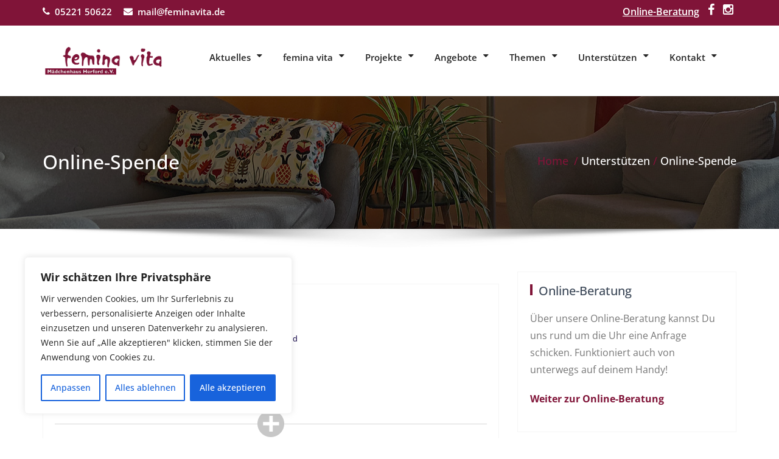

--- FILE ---
content_type: text/html; charset=UTF-8
request_url: https://feminavita.de/unterstuetzen/online-spende/
body_size: 22367
content:
<!DOCTYPE html>
<html lang="de">
<head>
	<meta charset="UTF-8">
	<meta http-equiv="X-UA-Compatible" content="IE=edge">
	<meta name="viewport" content="width=device-width, initial-scale=1">
	
	<meta name='robots' content='index, follow, max-image-preview:large, max-snippet:-1, max-video-preview:-1' />
	<style>img:is([sizes="auto" i], [sizes^="auto," i]) { contain-intrinsic-size: 3000px 1500px }</style>
	
	<!-- This site is optimized with the Yoast SEO plugin v26.4 - https://yoast.com/wordpress/plugins/seo/ -->
	<title>Online-Spende - femina vita, M&auml;dchenhaus Herford e.V.</title>
	<link rel="canonical" href="https://feminavita.de/unterstuetzen/online-spende/" />
	<meta property="og:locale" content="de_DE" />
	<meta property="og:type" content="article" />
	<meta property="og:title" content="Online-Spende - femina vita, M&auml;dchenhaus Herford e.V." />
	<meta property="og:url" content="https://feminavita.de/unterstuetzen/online-spende/" />
	<meta property="og:site_name" content="femina vita, M&auml;dchenhaus Herford e.V." />
	<meta property="article:publisher" content="https://www.facebook.com/feminavitahf/" />
	<meta property="article:modified_time" content="2020-10-15T08:33:09+00:00" />
	<meta property="og:image" content="https://feminavita.de/wp-content/uploads/2020/10/feminavita_1000px.png" />
	<meta property="og:image:width" content="1000" />
	<meta property="og:image:height" content="254" />
	<meta property="og:image:type" content="image/png" />
	<meta name="twitter:card" content="summary_large_image" />
	<script type="application/ld+json" class="yoast-schema-graph">{"@context":"https://schema.org","@graph":[{"@type":"WebPage","@id":"https://feminavita.de/unterstuetzen/online-spende/","url":"https://feminavita.de/unterstuetzen/online-spende/","name":"Online-Spende - femina vita, M&auml;dchenhaus Herford e.V.","isPartOf":{"@id":"https://feminavita.de/#website"},"datePublished":"2020-10-06T19:40:56+00:00","dateModified":"2020-10-15T08:33:09+00:00","breadcrumb":{"@id":"https://feminavita.de/unterstuetzen/online-spende/#breadcrumb"},"inLanguage":"de","potentialAction":[{"@type":"ReadAction","target":["https://feminavita.de/unterstuetzen/online-spende/"]}]},{"@type":"BreadcrumbList","@id":"https://feminavita.de/unterstuetzen/online-spende/#breadcrumb","itemListElement":[{"@type":"ListItem","position":1,"name":"Startseite","item":"https://feminavita.de/"},{"@type":"ListItem","position":2,"name":"Unterstützen","item":"https://feminavita.de/unterstuetzen/"},{"@type":"ListItem","position":3,"name":"Online-Spende"}]},{"@type":"WebSite","@id":"https://feminavita.de/#website","url":"https://feminavita.de/","name":"femina vita, M&auml;dchenhaus Herford e.V.","description":"Prävention und Intervention für Mädchen und junge Frauen bis 27 Jahre aus dem Kreis Herford","publisher":{"@id":"https://feminavita.de/#organization"},"potentialAction":[{"@type":"SearchAction","target":{"@type":"EntryPoint","urlTemplate":"https://feminavita.de/?s={search_term_string}"},"query-input":{"@type":"PropertyValueSpecification","valueRequired":true,"valueName":"search_term_string"}}],"inLanguage":"de"},{"@type":"Organization","@id":"https://feminavita.de/#organization","name":"femina vita Mädchenhaus Herford e.V.","url":"https://feminavita.de/","logo":{"@type":"ImageObject","inLanguage":"de","@id":"https://feminavita.de/#/schema/logo/image/","url":"https://feminavita.de/wp-content/uploads/2020/10/feminavita_1000px.png","contentUrl":"https://feminavita.de/wp-content/uploads/2020/10/feminavita_1000px.png","width":1000,"height":254,"caption":"femina vita Mädchenhaus Herford e.V."},"image":{"@id":"https://feminavita.de/#/schema/logo/image/"},"sameAs":["https://www.facebook.com/feminavitahf/","https://www.instagram.com/femina.vita/"]}]}</script>
	<!-- / Yoast SEO plugin. -->


<link rel='dns-prefetch' href='//feminavita.de' />

<link rel="alternate" type="application/rss+xml" title="femina vita, M&auml;dchenhaus Herford e.V. &raquo; Feed" href="https://feminavita.de/feed/" />
<link rel="alternate" type="application/rss+xml" title="femina vita, M&auml;dchenhaus Herford e.V. &raquo; Kommentar-Feed" href="https://feminavita.de/comments/feed/" />
<script type="text/javascript">
/* <![CDATA[ */
window._wpemojiSettings = {"baseUrl":"https:\/\/s.w.org\/images\/core\/emoji\/16.0.1\/72x72\/","ext":".png","svgUrl":"https:\/\/s.w.org\/images\/core\/emoji\/16.0.1\/svg\/","svgExt":".svg","source":{"concatemoji":"https:\/\/feminavita.de\/wp-includes\/js\/wp-emoji-release.min.js?ver=6.8.3"}};
/*! This file is auto-generated */
!function(s,n){var o,i,e;function c(e){try{var t={supportTests:e,timestamp:(new Date).valueOf()};sessionStorage.setItem(o,JSON.stringify(t))}catch(e){}}function p(e,t,n){e.clearRect(0,0,e.canvas.width,e.canvas.height),e.fillText(t,0,0);var t=new Uint32Array(e.getImageData(0,0,e.canvas.width,e.canvas.height).data),a=(e.clearRect(0,0,e.canvas.width,e.canvas.height),e.fillText(n,0,0),new Uint32Array(e.getImageData(0,0,e.canvas.width,e.canvas.height).data));return t.every(function(e,t){return e===a[t]})}function u(e,t){e.clearRect(0,0,e.canvas.width,e.canvas.height),e.fillText(t,0,0);for(var n=e.getImageData(16,16,1,1),a=0;a<n.data.length;a++)if(0!==n.data[a])return!1;return!0}function f(e,t,n,a){switch(t){case"flag":return n(e,"\ud83c\udff3\ufe0f\u200d\u26a7\ufe0f","\ud83c\udff3\ufe0f\u200b\u26a7\ufe0f")?!1:!n(e,"\ud83c\udde8\ud83c\uddf6","\ud83c\udde8\u200b\ud83c\uddf6")&&!n(e,"\ud83c\udff4\udb40\udc67\udb40\udc62\udb40\udc65\udb40\udc6e\udb40\udc67\udb40\udc7f","\ud83c\udff4\u200b\udb40\udc67\u200b\udb40\udc62\u200b\udb40\udc65\u200b\udb40\udc6e\u200b\udb40\udc67\u200b\udb40\udc7f");case"emoji":return!a(e,"\ud83e\udedf")}return!1}function g(e,t,n,a){var r="undefined"!=typeof WorkerGlobalScope&&self instanceof WorkerGlobalScope?new OffscreenCanvas(300,150):s.createElement("canvas"),o=r.getContext("2d",{willReadFrequently:!0}),i=(o.textBaseline="top",o.font="600 32px Arial",{});return e.forEach(function(e){i[e]=t(o,e,n,a)}),i}function t(e){var t=s.createElement("script");t.src=e,t.defer=!0,s.head.appendChild(t)}"undefined"!=typeof Promise&&(o="wpEmojiSettingsSupports",i=["flag","emoji"],n.supports={everything:!0,everythingExceptFlag:!0},e=new Promise(function(e){s.addEventListener("DOMContentLoaded",e,{once:!0})}),new Promise(function(t){var n=function(){try{var e=JSON.parse(sessionStorage.getItem(o));if("object"==typeof e&&"number"==typeof e.timestamp&&(new Date).valueOf()<e.timestamp+604800&&"object"==typeof e.supportTests)return e.supportTests}catch(e){}return null}();if(!n){if("undefined"!=typeof Worker&&"undefined"!=typeof OffscreenCanvas&&"undefined"!=typeof URL&&URL.createObjectURL&&"undefined"!=typeof Blob)try{var e="postMessage("+g.toString()+"("+[JSON.stringify(i),f.toString(),p.toString(),u.toString()].join(",")+"));",a=new Blob([e],{type:"text/javascript"}),r=new Worker(URL.createObjectURL(a),{name:"wpTestEmojiSupports"});return void(r.onmessage=function(e){c(n=e.data),r.terminate(),t(n)})}catch(e){}c(n=g(i,f,p,u))}t(n)}).then(function(e){for(var t in e)n.supports[t]=e[t],n.supports.everything=n.supports.everything&&n.supports[t],"flag"!==t&&(n.supports.everythingExceptFlag=n.supports.everythingExceptFlag&&n.supports[t]);n.supports.everythingExceptFlag=n.supports.everythingExceptFlag&&!n.supports.flag,n.DOMReady=!1,n.readyCallback=function(){n.DOMReady=!0}}).then(function(){return e}).then(function(){var e;n.supports.everything||(n.readyCallback(),(e=n.source||{}).concatemoji?t(e.concatemoji):e.wpemoji&&e.twemoji&&(t(e.twemoji),t(e.wpemoji)))}))}((window,document),window._wpemojiSettings);
/* ]]> */
</script>
<style id='wp-emoji-styles-inline-css' type='text/css'>

	img.wp-smiley, img.emoji {
		display: inline !important;
		border: none !important;
		box-shadow: none !important;
		height: 1em !important;
		width: 1em !important;
		margin: 0 0.07em !important;
		vertical-align: -0.1em !important;
		background: none !important;
		padding: 0 !important;
	}
</style>
<link rel='stylesheet' id='wp-block-library-css' href='https://feminavita.de/wp-includes/css/dist/block-library/style.min.css?ver=6.8.3' type='text/css' media='all' />
<style id='classic-theme-styles-inline-css' type='text/css'>
/*! This file is auto-generated */
.wp-block-button__link{color:#fff;background-color:#32373c;border-radius:9999px;box-shadow:none;text-decoration:none;padding:calc(.667em + 2px) calc(1.333em + 2px);font-size:1.125em}.wp-block-file__button{background:#32373c;color:#fff;text-decoration:none}
</style>
<style id='global-styles-inline-css' type='text/css'>
:root{--wp--preset--aspect-ratio--square: 1;--wp--preset--aspect-ratio--4-3: 4/3;--wp--preset--aspect-ratio--3-4: 3/4;--wp--preset--aspect-ratio--3-2: 3/2;--wp--preset--aspect-ratio--2-3: 2/3;--wp--preset--aspect-ratio--16-9: 16/9;--wp--preset--aspect-ratio--9-16: 9/16;--wp--preset--color--black: #000000;--wp--preset--color--cyan-bluish-gray: #abb8c3;--wp--preset--color--white: #ffffff;--wp--preset--color--pale-pink: #f78da7;--wp--preset--color--vivid-red: #cf2e2e;--wp--preset--color--luminous-vivid-orange: #ff6900;--wp--preset--color--luminous-vivid-amber: #fcb900;--wp--preset--color--light-green-cyan: #7bdcb5;--wp--preset--color--vivid-green-cyan: #00d084;--wp--preset--color--pale-cyan-blue: #8ed1fc;--wp--preset--color--vivid-cyan-blue: #0693e3;--wp--preset--color--vivid-purple: #9b51e0;--wp--preset--gradient--vivid-cyan-blue-to-vivid-purple: linear-gradient(135deg,rgba(6,147,227,1) 0%,rgb(155,81,224) 100%);--wp--preset--gradient--light-green-cyan-to-vivid-green-cyan: linear-gradient(135deg,rgb(122,220,180) 0%,rgb(0,208,130) 100%);--wp--preset--gradient--luminous-vivid-amber-to-luminous-vivid-orange: linear-gradient(135deg,rgba(252,185,0,1) 0%,rgba(255,105,0,1) 100%);--wp--preset--gradient--luminous-vivid-orange-to-vivid-red: linear-gradient(135deg,rgba(255,105,0,1) 0%,rgb(207,46,46) 100%);--wp--preset--gradient--very-light-gray-to-cyan-bluish-gray: linear-gradient(135deg,rgb(238,238,238) 0%,rgb(169,184,195) 100%);--wp--preset--gradient--cool-to-warm-spectrum: linear-gradient(135deg,rgb(74,234,220) 0%,rgb(151,120,209) 20%,rgb(207,42,186) 40%,rgb(238,44,130) 60%,rgb(251,105,98) 80%,rgb(254,248,76) 100%);--wp--preset--gradient--blush-light-purple: linear-gradient(135deg,rgb(255,206,236) 0%,rgb(152,150,240) 100%);--wp--preset--gradient--blush-bordeaux: linear-gradient(135deg,rgb(254,205,165) 0%,rgb(254,45,45) 50%,rgb(107,0,62) 100%);--wp--preset--gradient--luminous-dusk: linear-gradient(135deg,rgb(255,203,112) 0%,rgb(199,81,192) 50%,rgb(65,88,208) 100%);--wp--preset--gradient--pale-ocean: linear-gradient(135deg,rgb(255,245,203) 0%,rgb(182,227,212) 50%,rgb(51,167,181) 100%);--wp--preset--gradient--electric-grass: linear-gradient(135deg,rgb(202,248,128) 0%,rgb(113,206,126) 100%);--wp--preset--gradient--midnight: linear-gradient(135deg,rgb(2,3,129) 0%,rgb(40,116,252) 100%);--wp--preset--font-size--small: 13px;--wp--preset--font-size--medium: 20px;--wp--preset--font-size--large: 36px;--wp--preset--font-size--x-large: 42px;--wp--preset--spacing--20: 0.44rem;--wp--preset--spacing--30: 0.67rem;--wp--preset--spacing--40: 1rem;--wp--preset--spacing--50: 1.5rem;--wp--preset--spacing--60: 2.25rem;--wp--preset--spacing--70: 3.38rem;--wp--preset--spacing--80: 5.06rem;--wp--preset--shadow--natural: 6px 6px 9px rgba(0, 0, 0, 0.2);--wp--preset--shadow--deep: 12px 12px 50px rgba(0, 0, 0, 0.4);--wp--preset--shadow--sharp: 6px 6px 0px rgba(0, 0, 0, 0.2);--wp--preset--shadow--outlined: 6px 6px 0px -3px rgba(255, 255, 255, 1), 6px 6px rgba(0, 0, 0, 1);--wp--preset--shadow--crisp: 6px 6px 0px rgba(0, 0, 0, 1);}:where(.is-layout-flex){gap: 0.5em;}:where(.is-layout-grid){gap: 0.5em;}body .is-layout-flex{display: flex;}.is-layout-flex{flex-wrap: wrap;align-items: center;}.is-layout-flex > :is(*, div){margin: 0;}body .is-layout-grid{display: grid;}.is-layout-grid > :is(*, div){margin: 0;}:where(.wp-block-columns.is-layout-flex){gap: 2em;}:where(.wp-block-columns.is-layout-grid){gap: 2em;}:where(.wp-block-post-template.is-layout-flex){gap: 1.25em;}:where(.wp-block-post-template.is-layout-grid){gap: 1.25em;}.has-black-color{color: var(--wp--preset--color--black) !important;}.has-cyan-bluish-gray-color{color: var(--wp--preset--color--cyan-bluish-gray) !important;}.has-white-color{color: var(--wp--preset--color--white) !important;}.has-pale-pink-color{color: var(--wp--preset--color--pale-pink) !important;}.has-vivid-red-color{color: var(--wp--preset--color--vivid-red) !important;}.has-luminous-vivid-orange-color{color: var(--wp--preset--color--luminous-vivid-orange) !important;}.has-luminous-vivid-amber-color{color: var(--wp--preset--color--luminous-vivid-amber) !important;}.has-light-green-cyan-color{color: var(--wp--preset--color--light-green-cyan) !important;}.has-vivid-green-cyan-color{color: var(--wp--preset--color--vivid-green-cyan) !important;}.has-pale-cyan-blue-color{color: var(--wp--preset--color--pale-cyan-blue) !important;}.has-vivid-cyan-blue-color{color: var(--wp--preset--color--vivid-cyan-blue) !important;}.has-vivid-purple-color{color: var(--wp--preset--color--vivid-purple) !important;}.has-black-background-color{background-color: var(--wp--preset--color--black) !important;}.has-cyan-bluish-gray-background-color{background-color: var(--wp--preset--color--cyan-bluish-gray) !important;}.has-white-background-color{background-color: var(--wp--preset--color--white) !important;}.has-pale-pink-background-color{background-color: var(--wp--preset--color--pale-pink) !important;}.has-vivid-red-background-color{background-color: var(--wp--preset--color--vivid-red) !important;}.has-luminous-vivid-orange-background-color{background-color: var(--wp--preset--color--luminous-vivid-orange) !important;}.has-luminous-vivid-amber-background-color{background-color: var(--wp--preset--color--luminous-vivid-amber) !important;}.has-light-green-cyan-background-color{background-color: var(--wp--preset--color--light-green-cyan) !important;}.has-vivid-green-cyan-background-color{background-color: var(--wp--preset--color--vivid-green-cyan) !important;}.has-pale-cyan-blue-background-color{background-color: var(--wp--preset--color--pale-cyan-blue) !important;}.has-vivid-cyan-blue-background-color{background-color: var(--wp--preset--color--vivid-cyan-blue) !important;}.has-vivid-purple-background-color{background-color: var(--wp--preset--color--vivid-purple) !important;}.has-black-border-color{border-color: var(--wp--preset--color--black) !important;}.has-cyan-bluish-gray-border-color{border-color: var(--wp--preset--color--cyan-bluish-gray) !important;}.has-white-border-color{border-color: var(--wp--preset--color--white) !important;}.has-pale-pink-border-color{border-color: var(--wp--preset--color--pale-pink) !important;}.has-vivid-red-border-color{border-color: var(--wp--preset--color--vivid-red) !important;}.has-luminous-vivid-orange-border-color{border-color: var(--wp--preset--color--luminous-vivid-orange) !important;}.has-luminous-vivid-amber-border-color{border-color: var(--wp--preset--color--luminous-vivid-amber) !important;}.has-light-green-cyan-border-color{border-color: var(--wp--preset--color--light-green-cyan) !important;}.has-vivid-green-cyan-border-color{border-color: var(--wp--preset--color--vivid-green-cyan) !important;}.has-pale-cyan-blue-border-color{border-color: var(--wp--preset--color--pale-cyan-blue) !important;}.has-vivid-cyan-blue-border-color{border-color: var(--wp--preset--color--vivid-cyan-blue) !important;}.has-vivid-purple-border-color{border-color: var(--wp--preset--color--vivid-purple) !important;}.has-vivid-cyan-blue-to-vivid-purple-gradient-background{background: var(--wp--preset--gradient--vivid-cyan-blue-to-vivid-purple) !important;}.has-light-green-cyan-to-vivid-green-cyan-gradient-background{background: var(--wp--preset--gradient--light-green-cyan-to-vivid-green-cyan) !important;}.has-luminous-vivid-amber-to-luminous-vivid-orange-gradient-background{background: var(--wp--preset--gradient--luminous-vivid-amber-to-luminous-vivid-orange) !important;}.has-luminous-vivid-orange-to-vivid-red-gradient-background{background: var(--wp--preset--gradient--luminous-vivid-orange-to-vivid-red) !important;}.has-very-light-gray-to-cyan-bluish-gray-gradient-background{background: var(--wp--preset--gradient--very-light-gray-to-cyan-bluish-gray) !important;}.has-cool-to-warm-spectrum-gradient-background{background: var(--wp--preset--gradient--cool-to-warm-spectrum) !important;}.has-blush-light-purple-gradient-background{background: var(--wp--preset--gradient--blush-light-purple) !important;}.has-blush-bordeaux-gradient-background{background: var(--wp--preset--gradient--blush-bordeaux) !important;}.has-luminous-dusk-gradient-background{background: var(--wp--preset--gradient--luminous-dusk) !important;}.has-pale-ocean-gradient-background{background: var(--wp--preset--gradient--pale-ocean) !important;}.has-electric-grass-gradient-background{background: var(--wp--preset--gradient--electric-grass) !important;}.has-midnight-gradient-background{background: var(--wp--preset--gradient--midnight) !important;}.has-small-font-size{font-size: var(--wp--preset--font-size--small) !important;}.has-medium-font-size{font-size: var(--wp--preset--font-size--medium) !important;}.has-large-font-size{font-size: var(--wp--preset--font-size--large) !important;}.has-x-large-font-size{font-size: var(--wp--preset--font-size--x-large) !important;}
:where(.wp-block-post-template.is-layout-flex){gap: 1.25em;}:where(.wp-block-post-template.is-layout-grid){gap: 1.25em;}
:where(.wp-block-columns.is-layout-flex){gap: 2em;}:where(.wp-block-columns.is-layout-grid){gap: 2em;}
:root :where(.wp-block-pullquote){font-size: 1.5em;line-height: 1.6;}
</style>
<link rel='stylesheet' id='contact-form-7-css' href='https://feminavita.de/wp-content/plugins/contact-form-7/includes/css/styles.css?ver=6.1.4' type='text/css' media='all' />
<link rel='stylesheet' id='business-bootstrap-css' href='https://feminavita.de/wp-content/themes/business-a-pro/css/bootstrap.css?ver=6.8.3' type='text/css' media='all' />
<link rel='stylesheet' id='business-style-css' href='https://feminavita.de/wp-content/themes/business-a-pro/style.css?ver=6.8.3' type='text/css' media='all' />
<link rel='stylesheet' id='business-font-awesome-css' href='https://feminavita.de/wp-content/themes/business-a-pro/css/font-awesome/css/font-awesome.css?ver=6.8.3' type='text/css' media='all' />
<link rel='stylesheet' id='business-animate-css' href='https://feminavita.de/wp-content/themes/business-a-pro/css/animate.min.css?ver=6.8.3' type='text/css' media='all' />
<link rel='stylesheet' id='business-woocommerce-css' href='https://feminavita.de/wp-content/themes/business-a-pro/css/woocommerce.css?ver=6.8.3' type='text/css' media='all' />
<link rel='stylesheet' id='business-fonts-css' href='//feminavita.de/wp-content/uploads/omgf/business-fonts/business-fonts.css?ver=1666083312' type='text/css' media='all' />
<script type="text/javascript" id="cookie-law-info-js-extra">
/* <![CDATA[ */
var _ckyConfig = {"_ipData":[],"_assetsURL":"https:\/\/feminavita.de\/wp-content\/plugins\/cookie-law-info\/lite\/frontend\/images\/","_publicURL":"https:\/\/feminavita.de","_expiry":"365","_categories":[{"name":"Notwendige","slug":"necessary","isNecessary":true,"ccpaDoNotSell":true,"cookies":[],"active":true,"defaultConsent":{"gdpr":true,"ccpa":true}},{"name":"Funktionale","slug":"functional","isNecessary":false,"ccpaDoNotSell":true,"cookies":[],"active":true,"defaultConsent":{"gdpr":false,"ccpa":false}},{"name":"Analyse","slug":"analytics","isNecessary":false,"ccpaDoNotSell":true,"cookies":[],"active":true,"defaultConsent":{"gdpr":false,"ccpa":false}},{"name":"Leistungs","slug":"performance","isNecessary":false,"ccpaDoNotSell":true,"cookies":[],"active":true,"defaultConsent":{"gdpr":false,"ccpa":false}},{"name":"Werbe","slug":"advertisement","isNecessary":false,"ccpaDoNotSell":true,"cookies":[],"active":true,"defaultConsent":{"gdpr":false,"ccpa":false}}],"_activeLaw":"gdpr","_rootDomain":"","_block":"1","_showBanner":"1","_bannerConfig":{"settings":{"type":"box","preferenceCenterType":"popup","position":"bottom-left","applicableLaw":"gdpr"},"behaviours":{"reloadBannerOnAccept":false,"loadAnalyticsByDefault":false,"animations":{"onLoad":"animate","onHide":"sticky"}},"config":{"revisitConsent":{"status":true,"tag":"revisit-consent","position":"bottom-left","meta":{"url":"#"},"styles":{"background-color":"#0056A7"},"elements":{"title":{"type":"text","tag":"revisit-consent-title","status":true,"styles":{"color":"#0056a7"}}}},"preferenceCenter":{"toggle":{"status":true,"tag":"detail-category-toggle","type":"toggle","states":{"active":{"styles":{"background-color":"#1863DC"}},"inactive":{"styles":{"background-color":"#D0D5D2"}}}}},"categoryPreview":{"status":false,"toggle":{"status":true,"tag":"detail-category-preview-toggle","type":"toggle","states":{"active":{"styles":{"background-color":"#1863DC"}},"inactive":{"styles":{"background-color":"#D0D5D2"}}}}},"videoPlaceholder":{"status":true,"styles":{"background-color":"#000000","border-color":"#000000","color":"#ffffff"}},"readMore":{"status":false,"tag":"readmore-button","type":"link","meta":{"noFollow":true,"newTab":true},"styles":{"color":"#1863DC","background-color":"transparent","border-color":"transparent"}},"showMore":{"status":true,"tag":"show-desc-button","type":"button","styles":{"color":"#1863DC"}},"showLess":{"status":true,"tag":"hide-desc-button","type":"button","styles":{"color":"#1863DC"}},"alwaysActive":{"status":true,"tag":"always-active","styles":{"color":"#008000"}},"manualLinks":{"status":true,"tag":"manual-links","type":"link","styles":{"color":"#1863DC"}},"auditTable":{"status":true},"optOption":{"status":true,"toggle":{"status":true,"tag":"optout-option-toggle","type":"toggle","states":{"active":{"styles":{"background-color":"#1863dc"}},"inactive":{"styles":{"background-color":"#FFFFFF"}}}}}}},"_version":"3.3.7","_logConsent":"1","_tags":[{"tag":"accept-button","styles":{"color":"#FFFFFF","background-color":"#1863DC","border-color":"#1863DC"}},{"tag":"reject-button","styles":{"color":"#1863DC","background-color":"transparent","border-color":"#1863DC"}},{"tag":"settings-button","styles":{"color":"#1863DC","background-color":"transparent","border-color":"#1863DC"}},{"tag":"readmore-button","styles":{"color":"#1863DC","background-color":"transparent","border-color":"transparent"}},{"tag":"donotsell-button","styles":{"color":"#1863DC","background-color":"transparent","border-color":"transparent"}},{"tag":"show-desc-button","styles":{"color":"#1863DC"}},{"tag":"hide-desc-button","styles":{"color":"#1863DC"}},{"tag":"cky-always-active","styles":[]},{"tag":"cky-link","styles":[]},{"tag":"accept-button","styles":{"color":"#FFFFFF","background-color":"#1863DC","border-color":"#1863DC"}},{"tag":"revisit-consent","styles":{"background-color":"#0056A7"}}],"_shortCodes":[{"key":"cky_readmore","content":"<a href=\"#\" class=\"cky-policy\" aria-label=\"Cookie-Richtlinie\" target=\"_blank\" rel=\"noopener\" data-cky-tag=\"readmore-button\">Cookie-Richtlinie<\/a>","tag":"readmore-button","status":false,"attributes":{"rel":"nofollow","target":"_blank"}},{"key":"cky_show_desc","content":"<button class=\"cky-show-desc-btn\" data-cky-tag=\"show-desc-button\" aria-label=\"Mehr zeigen\">Mehr zeigen<\/button>","tag":"show-desc-button","status":true,"attributes":[]},{"key":"cky_hide_desc","content":"<button class=\"cky-show-desc-btn\" data-cky-tag=\"hide-desc-button\" aria-label=\"Weniger zeigen\">Weniger zeigen<\/button>","tag":"hide-desc-button","status":true,"attributes":[]},{"key":"cky_optout_show_desc","content":"[cky_optout_show_desc]","tag":"optout-show-desc-button","status":true,"attributes":[]},{"key":"cky_optout_hide_desc","content":"[cky_optout_hide_desc]","tag":"optout-hide-desc-button","status":true,"attributes":[]},{"key":"cky_category_toggle_label","content":"[cky_{{status}}_category_label] [cky_preference_{{category_slug}}_title]","tag":"","status":true,"attributes":[]},{"key":"cky_enable_category_label","content":"Erm\u00f6glichen","tag":"","status":true,"attributes":[]},{"key":"cky_disable_category_label","content":"Deaktivieren","tag":"","status":true,"attributes":[]},{"key":"cky_video_placeholder","content":"<div class=\"video-placeholder-normal\" data-cky-tag=\"video-placeholder\" id=\"[UNIQUEID]\"><p class=\"video-placeholder-text-normal\" data-cky-tag=\"placeholder-title\">Bitte akzeptieren Sie die Cookie-Einwilligung<\/p><\/div>","tag":"","status":true,"attributes":[]},{"key":"cky_enable_optout_label","content":"Erm\u00f6glichen","tag":"","status":true,"attributes":[]},{"key":"cky_disable_optout_label","content":"Deaktivieren","tag":"","status":true,"attributes":[]},{"key":"cky_optout_toggle_label","content":"[cky_{{status}}_optout_label] [cky_optout_option_title]","tag":"","status":true,"attributes":[]},{"key":"cky_optout_option_title","content":"Verkaufen oder teilen Sie meine pers\u00f6nlichen Daten nicht","tag":"","status":true,"attributes":[]},{"key":"cky_optout_close_label","content":"Nah dran","tag":"","status":true,"attributes":[]},{"key":"cky_preference_close_label","content":"Nah dran","tag":"","status":true,"attributes":[]}],"_rtl":"","_language":"de","_providersToBlock":[]};
var _ckyStyles = {"css":".cky-overlay{background: #000000; opacity: 0.4; position: fixed; top: 0; left: 0; width: 100%; height: 100%; z-index: 99999999;}.cky-hide{display: none;}.cky-btn-revisit-wrapper{display: flex; align-items: center; justify-content: center; background: #0056a7; width: 45px; height: 45px; border-radius: 50%; position: fixed; z-index: 999999; cursor: pointer;}.cky-revisit-bottom-left{bottom: 15px; left: 15px;}.cky-revisit-bottom-right{bottom: 15px; right: 15px;}.cky-btn-revisit-wrapper .cky-btn-revisit{display: flex; align-items: center; justify-content: center; background: none; border: none; cursor: pointer; position: relative; margin: 0; padding: 0;}.cky-btn-revisit-wrapper .cky-btn-revisit img{max-width: fit-content; margin: 0; height: 30px; width: 30px;}.cky-revisit-bottom-left:hover::before{content: attr(data-tooltip); position: absolute; background: #4e4b66; color: #ffffff; left: calc(100% + 7px); font-size: 12px; line-height: 16px; width: max-content; padding: 4px 8px; border-radius: 4px;}.cky-revisit-bottom-left:hover::after{position: absolute; content: \"\"; border: 5px solid transparent; left: calc(100% + 2px); border-left-width: 0; border-right-color: #4e4b66;}.cky-revisit-bottom-right:hover::before{content: attr(data-tooltip); position: absolute; background: #4e4b66; color: #ffffff; right: calc(100% + 7px); font-size: 12px; line-height: 16px; width: max-content; padding: 4px 8px; border-radius: 4px;}.cky-revisit-bottom-right:hover::after{position: absolute; content: \"\"; border: 5px solid transparent; right: calc(100% + 2px); border-right-width: 0; border-left-color: #4e4b66;}.cky-revisit-hide{display: none;}.cky-consent-container{position: fixed; width: 440px; box-sizing: border-box; z-index: 9999999; border-radius: 6px;}.cky-consent-container .cky-consent-bar{background: #ffffff; border: 1px solid; padding: 20px 26px; box-shadow: 0 -1px 10px 0 #acabab4d; border-radius: 6px;}.cky-box-bottom-left{bottom: 40px; left: 40px;}.cky-box-bottom-right{bottom: 40px; right: 40px;}.cky-box-top-left{top: 40px; left: 40px;}.cky-box-top-right{top: 40px; right: 40px;}.cky-custom-brand-logo-wrapper .cky-custom-brand-logo{width: 100px; height: auto; margin: 0 0 12px 0;}.cky-notice .cky-title{color: #212121; font-weight: 700; font-size: 18px; line-height: 24px; margin: 0 0 12px 0;}.cky-notice-des *,.cky-preference-content-wrapper *,.cky-accordion-header-des *,.cky-gpc-wrapper .cky-gpc-desc *{font-size: 14px;}.cky-notice-des{color: #212121; font-size: 14px; line-height: 24px; font-weight: 400;}.cky-notice-des img{height: 25px; width: 25px;}.cky-consent-bar .cky-notice-des p,.cky-gpc-wrapper .cky-gpc-desc p,.cky-preference-body-wrapper .cky-preference-content-wrapper p,.cky-accordion-header-wrapper .cky-accordion-header-des p,.cky-cookie-des-table li div:last-child p{color: inherit; margin-top: 0; overflow-wrap: break-word;}.cky-notice-des P:last-child,.cky-preference-content-wrapper p:last-child,.cky-cookie-des-table li div:last-child p:last-child,.cky-gpc-wrapper .cky-gpc-desc p:last-child{margin-bottom: 0;}.cky-notice-des a.cky-policy,.cky-notice-des button.cky-policy{font-size: 14px; color: #1863dc; white-space: nowrap; cursor: pointer; background: transparent; border: 1px solid; text-decoration: underline;}.cky-notice-des button.cky-policy{padding: 0;}.cky-notice-des a.cky-policy:focus-visible,.cky-notice-des button.cky-policy:focus-visible,.cky-preference-content-wrapper .cky-show-desc-btn:focus-visible,.cky-accordion-header .cky-accordion-btn:focus-visible,.cky-preference-header .cky-btn-close:focus-visible,.cky-switch input[type=\"checkbox\"]:focus-visible,.cky-footer-wrapper a:focus-visible,.cky-btn:focus-visible{outline: 2px solid #1863dc; outline-offset: 2px;}.cky-btn:focus:not(:focus-visible),.cky-accordion-header .cky-accordion-btn:focus:not(:focus-visible),.cky-preference-content-wrapper .cky-show-desc-btn:focus:not(:focus-visible),.cky-btn-revisit-wrapper .cky-btn-revisit:focus:not(:focus-visible),.cky-preference-header .cky-btn-close:focus:not(:focus-visible),.cky-consent-bar .cky-banner-btn-close:focus:not(:focus-visible){outline: 0;}button.cky-show-desc-btn:not(:hover):not(:active){color: #1863dc; background: transparent;}button.cky-accordion-btn:not(:hover):not(:active),button.cky-banner-btn-close:not(:hover):not(:active),button.cky-btn-revisit:not(:hover):not(:active),button.cky-btn-close:not(:hover):not(:active){background: transparent;}.cky-consent-bar button:hover,.cky-modal.cky-modal-open button:hover,.cky-consent-bar button:focus,.cky-modal.cky-modal-open button:focus{text-decoration: none;}.cky-notice-btn-wrapper{display: flex; justify-content: flex-start; align-items: center; flex-wrap: wrap; margin-top: 16px;}.cky-notice-btn-wrapper .cky-btn{text-shadow: none; box-shadow: none;}.cky-btn{flex: auto; max-width: 100%; font-size: 14px; font-family: inherit; line-height: 24px; padding: 8px; font-weight: 500; margin: 0 8px 0 0; border-radius: 2px; cursor: pointer; text-align: center; text-transform: none; min-height: 0;}.cky-btn:hover{opacity: 0.8;}.cky-btn-customize{color: #1863dc; background: transparent; border: 2px solid #1863dc;}.cky-btn-reject{color: #1863dc; background: transparent; border: 2px solid #1863dc;}.cky-btn-accept{background: #1863dc; color: #ffffff; border: 2px solid #1863dc;}.cky-btn:last-child{margin-right: 0;}@media (max-width: 576px){.cky-box-bottom-left{bottom: 0; left: 0;}.cky-box-bottom-right{bottom: 0; right: 0;}.cky-box-top-left{top: 0; left: 0;}.cky-box-top-right{top: 0; right: 0;}}@media (max-height: 480px){.cky-consent-container{max-height: 100vh;overflow-y: scroll}.cky-notice-des{max-height: unset !important;overflow-y: unset !important}.cky-preference-center{height: 100vh;overflow: auto !important}.cky-preference-center .cky-preference-body-wrapper{overflow: unset}}@media (max-width: 440px){.cky-box-bottom-left, .cky-box-bottom-right, .cky-box-top-left, .cky-box-top-right{width: 100%; max-width: 100%;}.cky-consent-container .cky-consent-bar{padding: 20px 0;}.cky-custom-brand-logo-wrapper, .cky-notice .cky-title, .cky-notice-des, .cky-notice-btn-wrapper{padding: 0 24px;}.cky-notice-des{max-height: 40vh; overflow-y: scroll;}.cky-notice-btn-wrapper{flex-direction: column; margin-top: 0;}.cky-btn{width: 100%; margin: 10px 0 0 0;}.cky-notice-btn-wrapper .cky-btn-customize{order: 2;}.cky-notice-btn-wrapper .cky-btn-reject{order: 3;}.cky-notice-btn-wrapper .cky-btn-accept{order: 1; margin-top: 16px;}}@media (max-width: 352px){.cky-notice .cky-title{font-size: 16px;}.cky-notice-des *{font-size: 12px;}.cky-notice-des, .cky-btn{font-size: 12px;}}.cky-modal.cky-modal-open{display: flex; visibility: visible; -webkit-transform: translate(-50%, -50%); -moz-transform: translate(-50%, -50%); -ms-transform: translate(-50%, -50%); -o-transform: translate(-50%, -50%); transform: translate(-50%, -50%); top: 50%; left: 50%; transition: all 1s ease;}.cky-modal{box-shadow: 0 32px 68px rgba(0, 0, 0, 0.3); margin: 0 auto; position: fixed; max-width: 100%; background: #ffffff; top: 50%; box-sizing: border-box; border-radius: 6px; z-index: 999999999; color: #212121; -webkit-transform: translate(-50%, 100%); -moz-transform: translate(-50%, 100%); -ms-transform: translate(-50%, 100%); -o-transform: translate(-50%, 100%); transform: translate(-50%, 100%); visibility: hidden; transition: all 0s ease;}.cky-preference-center{max-height: 79vh; overflow: hidden; width: 845px; overflow: hidden; flex: 1 1 0; display: flex; flex-direction: column; border-radius: 6px;}.cky-preference-header{display: flex; align-items: center; justify-content: space-between; padding: 22px 24px; border-bottom: 1px solid;}.cky-preference-header .cky-preference-title{font-size: 18px; font-weight: 700; line-height: 24px;}.cky-preference-header .cky-btn-close{margin: 0; cursor: pointer; vertical-align: middle; padding: 0; background: none; border: none; width: 24px; height: 24px; min-height: 0; line-height: 0; text-shadow: none; box-shadow: none;}.cky-preference-header .cky-btn-close img{margin: 0; height: 10px; width: 10px;}.cky-preference-body-wrapper{padding: 0 24px; flex: 1; overflow: auto; box-sizing: border-box;}.cky-preference-content-wrapper,.cky-gpc-wrapper .cky-gpc-desc{font-size: 14px; line-height: 24px; font-weight: 400; padding: 12px 0;}.cky-preference-content-wrapper{border-bottom: 1px solid;}.cky-preference-content-wrapper img{height: 25px; width: 25px;}.cky-preference-content-wrapper .cky-show-desc-btn{font-size: 14px; font-family: inherit; color: #1863dc; text-decoration: none; line-height: 24px; padding: 0; margin: 0; white-space: nowrap; cursor: pointer; background: transparent; border-color: transparent; text-transform: none; min-height: 0; text-shadow: none; box-shadow: none;}.cky-accordion-wrapper{margin-bottom: 10px;}.cky-accordion{border-bottom: 1px solid;}.cky-accordion:last-child{border-bottom: none;}.cky-accordion .cky-accordion-item{display: flex; margin-top: 10px;}.cky-accordion .cky-accordion-body{display: none;}.cky-accordion.cky-accordion-active .cky-accordion-body{display: block; padding: 0 22px; margin-bottom: 16px;}.cky-accordion-header-wrapper{cursor: pointer; width: 100%;}.cky-accordion-item .cky-accordion-header{display: flex; justify-content: space-between; align-items: center;}.cky-accordion-header .cky-accordion-btn{font-size: 16px; font-family: inherit; color: #212121; line-height: 24px; background: none; border: none; font-weight: 700; padding: 0; margin: 0; cursor: pointer; text-transform: none; min-height: 0; text-shadow: none; box-shadow: none;}.cky-accordion-header .cky-always-active{color: #008000; font-weight: 600; line-height: 24px; font-size: 14px;}.cky-accordion-header-des{font-size: 14px; line-height: 24px; margin: 10px 0 16px 0;}.cky-accordion-chevron{margin-right: 22px; position: relative; cursor: pointer;}.cky-accordion-chevron-hide{display: none;}.cky-accordion .cky-accordion-chevron i::before{content: \"\"; position: absolute; border-right: 1.4px solid; border-bottom: 1.4px solid; border-color: inherit; height: 6px; width: 6px; -webkit-transform: rotate(-45deg); -moz-transform: rotate(-45deg); -ms-transform: rotate(-45deg); -o-transform: rotate(-45deg); transform: rotate(-45deg); transition: all 0.2s ease-in-out; top: 8px;}.cky-accordion.cky-accordion-active .cky-accordion-chevron i::before{-webkit-transform: rotate(45deg); -moz-transform: rotate(45deg); -ms-transform: rotate(45deg); -o-transform: rotate(45deg); transform: rotate(45deg);}.cky-audit-table{background: #f4f4f4; border-radius: 6px;}.cky-audit-table .cky-empty-cookies-text{color: inherit; font-size: 12px; line-height: 24px; margin: 0; padding: 10px;}.cky-audit-table .cky-cookie-des-table{font-size: 12px; line-height: 24px; font-weight: normal; padding: 15px 10px; border-bottom: 1px solid; border-bottom-color: inherit; margin: 0;}.cky-audit-table .cky-cookie-des-table:last-child{border-bottom: none;}.cky-audit-table .cky-cookie-des-table li{list-style-type: none; display: flex; padding: 3px 0;}.cky-audit-table .cky-cookie-des-table li:first-child{padding-top: 0;}.cky-cookie-des-table li div:first-child{width: 100px; font-weight: 600; word-break: break-word; word-wrap: break-word;}.cky-cookie-des-table li div:last-child{flex: 1; word-break: break-word; word-wrap: break-word; margin-left: 8px;}.cky-footer-shadow{display: block; width: 100%; height: 40px; background: linear-gradient(180deg, rgba(255, 255, 255, 0) 0%, #ffffff 100%); position: absolute; bottom: calc(100% - 1px);}.cky-footer-wrapper{position: relative;}.cky-prefrence-btn-wrapper{display: flex; flex-wrap: wrap; align-items: center; justify-content: center; padding: 22px 24px; border-top: 1px solid;}.cky-prefrence-btn-wrapper .cky-btn{flex: auto; max-width: 100%; text-shadow: none; box-shadow: none;}.cky-btn-preferences{color: #1863dc; background: transparent; border: 2px solid #1863dc;}.cky-preference-header,.cky-preference-body-wrapper,.cky-preference-content-wrapper,.cky-accordion-wrapper,.cky-accordion,.cky-accordion-wrapper,.cky-footer-wrapper,.cky-prefrence-btn-wrapper{border-color: inherit;}@media (max-width: 845px){.cky-modal{max-width: calc(100% - 16px);}}@media (max-width: 576px){.cky-modal{max-width: 100%;}.cky-preference-center{max-height: 100vh;}.cky-prefrence-btn-wrapper{flex-direction: column;}.cky-accordion.cky-accordion-active .cky-accordion-body{padding-right: 0;}.cky-prefrence-btn-wrapper .cky-btn{width: 100%; margin: 10px 0 0 0;}.cky-prefrence-btn-wrapper .cky-btn-reject{order: 3;}.cky-prefrence-btn-wrapper .cky-btn-accept{order: 1; margin-top: 0;}.cky-prefrence-btn-wrapper .cky-btn-preferences{order: 2;}}@media (max-width: 425px){.cky-accordion-chevron{margin-right: 15px;}.cky-notice-btn-wrapper{margin-top: 0;}.cky-accordion.cky-accordion-active .cky-accordion-body{padding: 0 15px;}}@media (max-width: 352px){.cky-preference-header .cky-preference-title{font-size: 16px;}.cky-preference-header{padding: 16px 24px;}.cky-preference-content-wrapper *, .cky-accordion-header-des *{font-size: 12px;}.cky-preference-content-wrapper, .cky-preference-content-wrapper .cky-show-more, .cky-accordion-header .cky-always-active, .cky-accordion-header-des, .cky-preference-content-wrapper .cky-show-desc-btn, .cky-notice-des a.cky-policy{font-size: 12px;}.cky-accordion-header .cky-accordion-btn{font-size: 14px;}}.cky-switch{display: flex;}.cky-switch input[type=\"checkbox\"]{position: relative; width: 44px; height: 24px; margin: 0; background: #d0d5d2; -webkit-appearance: none; border-radius: 50px; cursor: pointer; outline: 0; border: none; top: 0;}.cky-switch input[type=\"checkbox\"]:checked{background: #1863dc;}.cky-switch input[type=\"checkbox\"]:before{position: absolute; content: \"\"; height: 20px; width: 20px; left: 2px; bottom: 2px; border-radius: 50%; background-color: white; -webkit-transition: 0.4s; transition: 0.4s; margin: 0;}.cky-switch input[type=\"checkbox\"]:after{display: none;}.cky-switch input[type=\"checkbox\"]:checked:before{-webkit-transform: translateX(20px); -ms-transform: translateX(20px); transform: translateX(20px);}@media (max-width: 425px){.cky-switch input[type=\"checkbox\"]{width: 38px; height: 21px;}.cky-switch input[type=\"checkbox\"]:before{height: 17px; width: 17px;}.cky-switch input[type=\"checkbox\"]:checked:before{-webkit-transform: translateX(17px); -ms-transform: translateX(17px); transform: translateX(17px);}}.cky-consent-bar .cky-banner-btn-close{position: absolute; right: 9px; top: 5px; background: none; border: none; cursor: pointer; padding: 0; margin: 0; min-height: 0; line-height: 0; height: 24px; width: 24px; text-shadow: none; box-shadow: none;}.cky-consent-bar .cky-banner-btn-close img{height: 9px; width: 9px; margin: 0;}.cky-notice-group{font-size: 14px; line-height: 24px; font-weight: 400; color: #212121;}.cky-notice-btn-wrapper .cky-btn-do-not-sell{font-size: 14px; line-height: 24px; padding: 6px 0; margin: 0; font-weight: 500; background: none; border-radius: 2px; border: none; cursor: pointer; text-align: left; color: #1863dc; background: transparent; border-color: transparent; box-shadow: none; text-shadow: none;}.cky-consent-bar .cky-banner-btn-close:focus-visible,.cky-notice-btn-wrapper .cky-btn-do-not-sell:focus-visible,.cky-opt-out-btn-wrapper .cky-btn:focus-visible,.cky-opt-out-checkbox-wrapper input[type=\"checkbox\"].cky-opt-out-checkbox:focus-visible{outline: 2px solid #1863dc; outline-offset: 2px;}@media (max-width: 440px){.cky-consent-container{width: 100%;}}@media (max-width: 352px){.cky-notice-des a.cky-policy, .cky-notice-btn-wrapper .cky-btn-do-not-sell{font-size: 12px;}}.cky-opt-out-wrapper{padding: 12px 0;}.cky-opt-out-wrapper .cky-opt-out-checkbox-wrapper{display: flex; align-items: center;}.cky-opt-out-checkbox-wrapper .cky-opt-out-checkbox-label{font-size: 16px; font-weight: 700; line-height: 24px; margin: 0 0 0 12px; cursor: pointer;}.cky-opt-out-checkbox-wrapper input[type=\"checkbox\"].cky-opt-out-checkbox{background-color: #ffffff; border: 1px solid black; width: 20px; height: 18.5px; margin: 0; -webkit-appearance: none; position: relative; display: flex; align-items: center; justify-content: center; border-radius: 2px; cursor: pointer;}.cky-opt-out-checkbox-wrapper input[type=\"checkbox\"].cky-opt-out-checkbox:checked{background-color: #1863dc; border: none;}.cky-opt-out-checkbox-wrapper input[type=\"checkbox\"].cky-opt-out-checkbox:checked::after{left: 6px; bottom: 4px; width: 7px; height: 13px; border: solid #ffffff; border-width: 0 3px 3px 0; border-radius: 2px; -webkit-transform: rotate(45deg); -ms-transform: rotate(45deg); transform: rotate(45deg); content: \"\"; position: absolute; box-sizing: border-box;}.cky-opt-out-checkbox-wrapper.cky-disabled .cky-opt-out-checkbox-label,.cky-opt-out-checkbox-wrapper.cky-disabled input[type=\"checkbox\"].cky-opt-out-checkbox{cursor: no-drop;}.cky-gpc-wrapper{margin: 0 0 0 32px;}.cky-footer-wrapper .cky-opt-out-btn-wrapper{display: flex; flex-wrap: wrap; align-items: center; justify-content: center; padding: 22px 24px;}.cky-opt-out-btn-wrapper .cky-btn{flex: auto; max-width: 100%; text-shadow: none; box-shadow: none;}.cky-opt-out-btn-wrapper .cky-btn-cancel{border: 1px solid #dedfe0; background: transparent; color: #858585;}.cky-opt-out-btn-wrapper .cky-btn-confirm{background: #1863dc; color: #ffffff; border: 1px solid #1863dc;}@media (max-width: 352px){.cky-opt-out-checkbox-wrapper .cky-opt-out-checkbox-label{font-size: 14px;}.cky-gpc-wrapper .cky-gpc-desc, .cky-gpc-wrapper .cky-gpc-desc *{font-size: 12px;}.cky-opt-out-checkbox-wrapper input[type=\"checkbox\"].cky-opt-out-checkbox{width: 16px; height: 16px;}.cky-opt-out-checkbox-wrapper input[type=\"checkbox\"].cky-opt-out-checkbox:checked::after{left: 5px; bottom: 4px; width: 3px; height: 9px;}.cky-gpc-wrapper{margin: 0 0 0 28px;}}.video-placeholder-youtube{background-size: 100% 100%; background-position: center; background-repeat: no-repeat; background-color: #b2b0b059; position: relative; display: flex; align-items: center; justify-content: center; max-width: 100%;}.video-placeholder-text-youtube{text-align: center; align-items: center; padding: 10px 16px; background-color: #000000cc; color: #ffffff; border: 1px solid; border-radius: 2px; cursor: pointer;}.video-placeholder-normal{background-image: url(\"\/wp-content\/plugins\/cookie-law-info\/lite\/frontend\/images\/placeholder.svg\"); background-size: 80px; background-position: center; background-repeat: no-repeat; background-color: #b2b0b059; position: relative; display: flex; align-items: flex-end; justify-content: center; max-width: 100%;}.video-placeholder-text-normal{align-items: center; padding: 10px 16px; text-align: center; border: 1px solid; border-radius: 2px; cursor: pointer;}.cky-rtl{direction: rtl; text-align: right;}.cky-rtl .cky-banner-btn-close{left: 9px; right: auto;}.cky-rtl .cky-notice-btn-wrapper .cky-btn:last-child{margin-right: 8px;}.cky-rtl .cky-notice-btn-wrapper .cky-btn:first-child{margin-right: 0;}.cky-rtl .cky-notice-btn-wrapper{margin-left: 0; margin-right: 15px;}.cky-rtl .cky-prefrence-btn-wrapper .cky-btn{margin-right: 8px;}.cky-rtl .cky-prefrence-btn-wrapper .cky-btn:first-child{margin-right: 0;}.cky-rtl .cky-accordion .cky-accordion-chevron i::before{border: none; border-left: 1.4px solid; border-top: 1.4px solid; left: 12px;}.cky-rtl .cky-accordion.cky-accordion-active .cky-accordion-chevron i::before{-webkit-transform: rotate(-135deg); -moz-transform: rotate(-135deg); -ms-transform: rotate(-135deg); -o-transform: rotate(-135deg); transform: rotate(-135deg);}@media (max-width: 768px){.cky-rtl .cky-notice-btn-wrapper{margin-right: 0;}}@media (max-width: 576px){.cky-rtl .cky-notice-btn-wrapper .cky-btn:last-child{margin-right: 0;}.cky-rtl .cky-prefrence-btn-wrapper .cky-btn{margin-right: 0;}.cky-rtl .cky-accordion.cky-accordion-active .cky-accordion-body{padding: 0 22px 0 0;}}@media (max-width: 425px){.cky-rtl .cky-accordion.cky-accordion-active .cky-accordion-body{padding: 0 15px 0 0;}}.cky-rtl .cky-opt-out-btn-wrapper .cky-btn{margin-right: 12px;}.cky-rtl .cky-opt-out-btn-wrapper .cky-btn:first-child{margin-right: 0;}.cky-rtl .cky-opt-out-checkbox-wrapper .cky-opt-out-checkbox-label{margin: 0 12px 0 0;}"};
/* ]]> */
</script>
<script type="text/javascript" src="https://feminavita.de/wp-content/plugins/cookie-law-info/lite/frontend/js/script.min.js?ver=3.3.7" id="cookie-law-info-js"></script>
<script type="text/javascript" src="https://feminavita.de/wp-includes/js/jquery/jquery.min.js?ver=3.7.1" id="jquery-core-js"></script>
<script type="text/javascript" src="https://feminavita.de/wp-includes/js/jquery/jquery-migrate.min.js?ver=3.4.1" id="jquery-migrate-js"></script>
<script type="text/javascript" src="https://feminavita.de/wp-content/themes/business-a-pro/js/bootstrap.min.js?ver=6.8.3" id="business-bootstrap-js-js"></script>
<script type="text/javascript" src="https://feminavita.de/wp-content/themes/business-a-pro/js/custom.js?ver=6.8.3" id="business-custom-js-js"></script>
<script type="text/javascript" src="https://feminavita.de/wp-content/themes/business-a-pro/js/animation/animate.js?ver=6.8.3" id="business-animate-js-js"></script>
<script type="text/javascript" src="https://feminavita.de/wp-content/themes/business-a-pro/js/animation/wow.min.js?ver=6.8.3" id="business-wow-js-js"></script>
<script type="text/javascript" src="https://feminavita.de/wp-content/themes/business-a-pro/js/menu/menu.js?ver=6.8.3" id="business-menu-js-js"></script>
<link rel="https://api.w.org/" href="https://feminavita.de/wp-json/" /><link rel="alternate" title="JSON" type="application/json" href="https://feminavita.de/wp-json/wp/v2/pages/67" /><link rel="EditURI" type="application/rsd+xml" title="RSD" href="https://feminavita.de/xmlrpc.php?rsd" />
<meta name="generator" content="WordPress 6.8.3" />
<link rel='shortlink' href='https://feminavita.de/?p=67' />
<link rel="alternate" title="oEmbed (JSON)" type="application/json+oembed" href="https://feminavita.de/wp-json/oembed/1.0/embed?url=https%3A%2F%2Ffeminavita.de%2Funterstuetzen%2Fonline-spende%2F" />
<link rel="alternate" title="oEmbed (XML)" type="text/xml+oembed" href="https://feminavita.de/wp-json/oembed/1.0/embed?url=https%3A%2F%2Ffeminavita.de%2Funterstuetzen%2Fonline-spende%2F&#038;format=xml" />
<style id="cky-style-inline">[data-cky-tag]{visibility:hidden;}</style><style id="business-color">	#rdn-top-header{ background-color: #801438; }

	.navbar-default .navbar-nav > li > a:hover,
	.navbar-default .navbar-nav > li > a:focus,
	.navbar-default .navbar-nav > .active > a,
	.navbar-default .navbar-nav > .active > a:hover,
	.navbar-default .navbar-nav > .active > a:focus,
	.navbar-default .navbar-nav > .open > a,
	.navbar-default .navbar-nav > .open > a:hover,
	.navbar-default .navbar-nav > .open > a:focus,
	.navbar-default .navbar-nav > .dropdown.active > a{
		color: #801438;
	}
	.dropdown-menu,
	.navbar-nav .open .dropdown-menu,
	#rdn-footer .widget .tagcloud a{
		background-color: #801438;
	}
	
	a,
	a:hover,
	a:focus,
	a:active,
	.section-title strong{
		color:#801438;
	}

	.carousel-control:hover{ background-color:#801438; border:1px solid #801438; }
	.carousel-caption h1{ background-color:rgba(128, 20, 56, 0.7); }
	.carousel-indicators .active{ background-color:#801438; }
	.rdn-slider-title span{ background-color:#801438; }
	.rdn-slider-btn .fa{ background-color:#801438; }
	
	#rdn-callout{ }
	.rdn-callout-btn:hover{ color:#801438; }

	.section-desc:before{ background-color:#801438; }
	.rdn-service-btn{ 
		background-color:#801438;
	}
	.rdn-service-icon{ background-color:#801438; }
	.more-link .fa{ background-color:#801438; }

	.rdn-portfolio-tabs li a{
		color:#801438;
	}

	.rdn-portfolio-tabs .active{
		background-color:#801438;
	}
	
	.rdn-testimonial-image{ background-color:#801438; }
	.testimonial-more{	border-bottom:1px dotted #801438; }
	.review-content .fa{ color:#801438; }

    .contact_section_area{ background-color:#801438; }
	
	.team-title:hover h5,
	.team-title:focus h5 { color:#801438; }
	.team-more-link .fa{ background-color:#801438; }

	.rdn-page-social li:hover{ background-color:#801438; border:1px solid #801438;}
	.entry-title a:hover,
	.entry-title a:focus, 
	.entry-meta span a:hover, 
	.entry-meta span a:focus{
		color:#801438;
	}
	
	.carousel-control-client.left,  
	.carousel-control-client.right{ background-color:#801438; }

	button,
	button[disabled]:hover,
	button[disabled]:focus,
	input[type="button"],
	input[type="button"][disabled]:hover,
	input[type="button"][disabled]:focus,
	input[type="reset"],
	input[type="reset"][disabled]:hover,
	input[type="reset"][disabled]:focus,
	input[type="submit"],
	input[type="submit"][disabled]:hover,
	input[type="submit"][disabled]:focus {
		border: 2px solid #801438;
		color:#801438;
	}

	button:hover,
	button:focus,
	input[type="button"]:hover,
	input[type="button"]:focus,
	input[type="reset"]:hover,
	input[type="reset"]:focus,
	input[type="submit"]:hover,
	input[type="submit"]:focus,
    .contact-form-area .wpcf7-submit{
		background: #801438;
	}

	input[type="text"],
	input[type="email"],
	input[type="url"],
	input[type="password"],
	input[type="search"],
	input[type="tel"],
	input[type="number"],
	textarea {
		border: 2px solid #f7f7f7;
	}

	blockquote { border-left: 4px solid #801438; }

	.widget .widget-title:before, 
	.widget_search .search-submit,  
	.widget_calendar #wp-calendar caption, 
	.widget_calendar tbody a, 
	.widget_calendar tbody a:hover, 
	.widget_calendar tbody a:focus,
	.tagcloud a:hover,
	.tagcloud a:focus{ background-color:#801438; }

	.widget-title a, 
	.widget-title a:hover,  
	.widget-title a:focus, 
	.widget  li  a:hover, 
	.widget  li  a:focus,  
	.widget li:before, 
	.widget_calendar #wp-calendar th, 
	.tagcloud a, 
	.widget_text a:hover, 
	.widget_text a:focus, 
	#rdn-footer .widget .news-title a:hover, 
	#rdn-footer .widget .news-title a:focus{ color:#801438; }

	#rdn-footer .widget li a:hover, 
	#rdn-footer .widget li a:focus, 
	#rdn-footer .widget li a:active, 
	.widget .news-title a:hover, 
	.widget .news-title a:focus{
		color:#801438;
	}

	.footer-social-icons li:hover{ background-color:#801438; }
	.rdn-copyright p > a, .rdn-copyright p > a:hover, .rdn-copyright p > a:focus { color:#801438; }
	.rdn-footer-menu li a:hover, 
	.rdn-footer-menu li a:focus{ 
		color:#801438; 
	}

	#rdn-footer .widget a:hover, 
	#rdn-footer .widget a:focus{
		color:#801438;
	}

	.rdn-sub-header li .active, 
	.rdn-sub-header ul li:before{ color:#801438; }
	.rdn-sub-header ul li:first-child:before{ display:none; }

	.reply:before{
		color:#801438;
	}

	.pagination li a{
		color:#801438;
	}

	.pagination li a, 
	.pagination li a:hover, 
	.pagination li a:focus,
	.nav-links li span.current, 
	.nav-links li:hover span.current, 
	.nav-links li:focus span.current{
		border:1px solid #801438;
	}

	.pagination .current a, 
	.pagination .current:hover a, 
	.pagination .current:focus a,
	.pagination li:hover a, 
	.pagination li:focus a,
	.nav-links li span.current,
	.nav-links li:hover span.current, 
	.nav-links li:focus span.current
	{
		background-color:#801438;
	}

	.page-links a {
		border:1px solid #801438;
		color:#801438;
	}
	.page-links > a:hover{
		background-color:#801438;
	}
	.post-style-header{
		background-color:#801438;
	}
    .rdn-featured-image-overlay-inner a{
    background-color: #801438;
    }
	.entry-style-date span strong{
		color:#801438;
		border:5px solid #801438;
	}
	.rdn_page_scroll{
		background-color:#801438;
	}
	.contactpage-title:after{ background-color:#801438; }
	.contactPageForm{border-top: 8px solid #801438;}
	.contactPageForm ul li .fa{ background-color:#801438; }
	.fa.contactFormCaret{color:#801438;}
	
	.woocommerce #respond input#submit.alt, 
	 .woocommerce a.button.alt, 
	 .woocommerce button.button.alt, 
	 .woocommerce input.button.alt,
	 .woocommerce #respond input#submit.alt:hover, 
	 .woocommerce a.button.alt:hover, 
	 .woocommerce button.button.alt:hover, 
	 .woocommerce input.button.alt:hover,
	 .woocommerce #respond input#submit.disabled:hover, 
	 .woocommerce #respond input#submit:disabled:hover, 
	 .woocommerce #respond input#submit:disabled[disabled]:hover, 
	 .woocommerce a.button.disabled:hover, 
	 .woocommerce a.button:disabled:hover, 
	 .woocommerce a.button:disabled[disabled]:hover, 
	 .woocommerce button.button.disabled:hover, 
	 .woocommerce button.button:disabled:hover, 
	 .woocommerce button.button:disabled[disabled]:hover, 
	 .woocommerce input.button.disabled:hover, 
	 .woocommerce input.button:disabled:hover, 
	 .woocommerce input.button:disabled[disabled]:hover,
	 .woocommerce #respond input#submit.disabled, 
	 .woocommerce #respond input#submit:disabled, 
	 .woocommerce #respond input#submit:disabled[disabled], 
	 .woocommerce a.button.disabled, .woocommerce a.button:disabled, 
	 .woocommerce a.button:disabled[disabled], 
	 .woocommerce button.button.disabled, 
	 .woocommerce button.button:disabled, 
	 .woocommerce button.button:disabled[disabled], 
	 .woocommerce input.button.disabled, 
	 .woocommerce input.button:disabled, 
	 .woocommerce input.button:disabled[disabled],
	 .woocommerce #respond input#submit, 
	 .woocommerce a.button, 
	 .woocommerce button.button, 
	 .woocommerce input.button,
	 #add_payment_method .wc-proceed-to-checkout a.checkout-button, 
	 .woocommerce-cart .wc-proceed-to-checkout a.checkout-button, 
	 .woocommerce-checkout .wc-proceed-to-checkout a.checkout-button,
	 .woocommerce span.onsale,
	 .woocommerce .widget_price_filter .ui-slider .ui-slider-range,
	 .woocommerce .widget_price_filter .ui-slider .ui-slider-handle,
	 .product_item .added_to_cart.wc-forward{
		background: #801438;
	 }
	.pricing_wrapper.active{
		border-color: #801438;
	}
	.pricing_wrapper .pricing_header h1{
		color: #801438;
	}
	.pricing_wrapper.active .pricing_footer a{
		background-color: #801438;
		border-color: #801438;
	}
	.pricing_wrapper.active .pricing_footer a:hover,
	.pricing_wrapper.active .pricing_footer a:focus{
		color: #801438;
	}
	.pricing_wrapper .pricing_footer a{
		color: #801438;
	}
	.pricing_wrapper .pricing_footer a:hover, 
	.pricing_wrapper .pricing_footer a:focus{
		background-color: #801438;
		border-color: #801438;
		color: #ffffff;
	}
	.pricing_ribben{
		background-color: #801438;
	}
	
	#service .section-title {	color: #3c4858;	}
	#service .section-desc {	color: #4d4d4d;	}
	
	#shop .section-title {	color: #3c4858;	}
	#shop .section-desc {	color: #4d4d4d;	}
	
	#news .section-title {	color: #3c4858;	}
	#news .section-desc {	color: #4d4d4d;	}
	
	#portfolio .section-title {	color: #3c4858;	}
	#portfolio .section-desc {	color: #4d4d4d;	}
	
	#team .section-title {	color: #3c4858;	}
	#team .section-desc {	color: #4d4d4d;	}
	
	#testimonial .section-title {	color: #ffffff;	}
	#testimonial .section-desc {	color: #ffffff;	}
	
	#pricing .section-title {	color: #3c4858;	}
	#pricing .section-desc {	color: #4d4d4d;	}

    #contact .contact-section-title {	color: #ffffff;	}
    #contact .contact-section-desc {	color: #ffffff;	}

    #client .section-title {	color: #3c4858;	}
    #client .section-desc {	color: #4d4d4d;	}
	 
	 body, button, input, select, textarea{
		font-family: 'Open Sans', sans-serif;
		font-size:16px;
		font-style:normal;
	 }
	 
	 h1, .h1 { 
		font-family: 'Open Sans', sans-serif;
		font-size:32px;
		font-style:normal;
	 }
	 
	 h2, .h2 { 
		font-family: 'Open Sans', sans-serif;
		font-size:30px;
		font-style:normal;
	 }
	 
	 h3, .h3 { 
		font-family: 'Open Sans', sans-serif;
		font-size:24px;
		font-style:normal;
	 }
	 
	 h4, .h4 { 
		font-family: 'Open Sans', sans-serif;
		font-size:18px;
		font-style:normal;
	 }
	 
	 h5, .h5 { 
		font-family: 'Open Sans', sans-serif;
		font-size:14px;
		font-style:normal;
	 }
	 
	 h6, .h6 { 
		font-family: 'Open Sans', sans-serif;
		font-size:12px;
		font-style:normal;
	 }
	 
	 .section-title { 
		font-family: 'Open Sans', sans-serif;
		font-size:32px;
		font-style:normal;
	 }
	 
	 .section-desc { 
		font-family: 'Open Sans', sans-serif;
		font-size:16px;
		font-style:normal;
	 }
	 
	 .navbar-nav > li > a { 
		font-family: 'Open Sans', sans-serif;
		font-size:15px;
		font-style:normal;
	 }
	 
	 .entry-title, .entry-title a,
	 .entry-style-header, .entry-style-header a{ 
		font-family: 'Open Sans', sans-serif;
		font-size:28px;
		font-style:normal;
	 }
	 
	 .widget .widget-title{ 
		font-family: 'Open Sans', sans-serif;
		font-size:20px;
		font-style:normal;
	 }
	 
		.site-title{ color: #242424; }
		.rdn-footer-top{
		    background: #323437;
	}
		.rdn-footer-bottom{
		    background: #323437;
	}
		.carousel-caption .rdn-slider-desc{
		   padding: 2% 4%;
	}
		.rdn-slider-title{
		   color: #ffffff;
	}
		.carousel-caption .rdn-slider-desc{
		   background-color: rgba(0,0,0,.6);
	}
	        .carousel-caption p{
        color: #ffffff;
        }
            #rdn-callout{
        background-color: #4c4f52;
        }
            #portfolio .portfolio-overlay {
        background-color: rgb(237, 10, 113);
        }
            .page-template .rdn-protfolio-area {
        border-radius: 0%;
        }
            .page-template .portfolio-overlay {
        background-color: rgb(237, 10, 113);
        }
    </style>	<script>var home_url = 'https://feminavita.de/';</script>
	<link rel="icon" href="https://feminavita.de/wp-content/uploads/2020/10/cropped-favicon2-1-32x32.png" sizes="32x32" />
<link rel="icon" href="https://feminavita.de/wp-content/uploads/2020/10/cropped-favicon2-1-192x192.png" sizes="192x192" />
<link rel="apple-touch-icon" href="https://feminavita.de/wp-content/uploads/2020/10/cropped-favicon2-1-180x180.png" />
<meta name="msapplication-TileImage" content="https://feminavita.de/wp-content/uploads/2020/10/cropped-favicon2-1-270x270.png" />
	
<head>
<body id="home" class="wp-singular page-template-default page page-id-67 page-child parent-pageid-63 wp-custom-logo wp-theme-business-a-pro">

<div id="rdn-wrapper">
	
		<section id="rdn-top-header">
		<div class="container">
			<div class="row">
				<div class="col-md-6">
					<ul class="rdn-header-contact text-xs-center">
												<li><a href="tel:05221 50622"><i class="fa fa-phone"></i>05221 50622</a></li>
																		<li><a href="mailto:mail@feminavita.de"><i class="fa fa-envelope"></i>mail@feminavita.de</a></li>
											</ul>
				</div>
				<div class="col-md-6">
					<ul class="rdn-header-social businessa-pull-right text-xs-center">
						
												<li class="login"><a href="https://c01.aygonet.org/feminavita/" data-toggle="tooltip" title="" data-placement="bottom" data-original-title="Online-Beratung">Online-Beratung</a></li>
												
							
												<li><a href="https://www.facebook.com/feminavitahf/" target="_blank" data-toggle="tooltip" title="Facebook" data-placement="bottom"><i class="fa fa-facebook"></i></a></li>
																														<li><a href="https://www.instagram.com/femina.vita/" target="_blank" data-toggle="tooltip" title="instagram" data-placement="bottom"><i class="fa fa-instagram"></i></a></li>
											</ul>
				</div>
			</div>
		</div>
	</section><!-- #header -->
		
	<section id="rdn-menu">
		<nav class="navbar navbar-default">
			<div class="container">
				<div class="navbar-header">
					<a href="https://feminavita.de/" class="custom-logo-link" rel="home"><img width="1000" height="254" src="https://feminavita.de/wp-content/uploads/2020/10/feminavita_1000px.png" class="custom-logo" alt="femina vita, M&auml;dchenhaus Herford e.V." decoding="async" fetchpriority="high" srcset="https://feminavita.de/wp-content/uploads/2020/10/feminavita_1000px.png 1000w, https://feminavita.de/wp-content/uploads/2020/10/feminavita_1000px-300x76.png 300w, https://feminavita.de/wp-content/uploads/2020/10/feminavita_1000px-768x195.png 768w" sizes="(max-width: 1000px) 100vw, 1000px" /></a>					<button type="button" class="navbar-toggle collapsed" data-toggle="collapse" data-target="#navbar-collapse-1">
						<span class="sr-only">Toggle navigation</span>
						<span class="icon-bar"></span>
						<span class="icon-bar"></span>
						<span class="icon-bar"></span>
					</button>
				</div>

				<div class="collapse navbar-collapse" id="navbar-collapse-1">
					<div class="menu-hauptmenue-container"><ul id="menu-hauptmenue" class="nav navbar-nav businessa-pull-right"><li id="menu-item-83" class="menu-item menu-item-type-post_type menu-item-object-page menu-item-has-children menu-item-83 dropdown"><a title="Aktuelles" href="https://feminavita.de/aktuelles/" data-toggle="dropdown" class="dropdown-toggle" aria-haspopup="true">Aktuelles <i class="fa fa-caret-down"></i></a>
<ul role="menu" class="dropdown-menu">
	<li id="menu-item-84" class="menu-item menu-item-type-post_type menu-item-object-page menu-item-84"><a title="Neuigkeiten" href="https://feminavita.de/aktuelles/neuigkeiten/">Neuigkeiten</a></li></li>
	<li id="menu-item-85" class="menu-item menu-item-type-post_type menu-item-object-page menu-item-85"><a title="Jahresberichte" href="https://feminavita.de/aktuelles/jahresberichte/">Jahresberichte</a></li></li>
	<li id="menu-item-86" class="menu-item menu-item-type-post_type menu-item-object-page menu-item-86"><a title="Downloads" href="https://feminavita.de/aktuelles/downloads/">Downloads</a></li></li>
</ul>
</li>
<li id="menu-item-87" class="menu-item menu-item-type-post_type menu-item-object-page menu-item-has-children menu-item-87 dropdown"><a title="femina vita" href="https://feminavita.de/femina-vita/" data-toggle="dropdown" class="dropdown-toggle" aria-haspopup="true">femina vita <i class="fa fa-caret-down"></i></a>
<ul role="menu" class="dropdown-menu">
	<li id="menu-item-88" class="menu-item menu-item-type-post_type menu-item-object-page menu-item-88"><a title="Der Verein" href="https://feminavita.de/femina-vita/der-verein/">Der Verein</a></li></li>
	<li id="menu-item-90" class="menu-item menu-item-type-post_type menu-item-object-page menu-item-90"><a title="Der Vorstand" href="https://feminavita.de/femina-vita/der-vorstand/">Der Vorstand</a></li></li>
	<li id="menu-item-89" class="menu-item menu-item-type-post_type menu-item-object-page menu-item-89"><a title="Der Förderverein" href="https://feminavita.de/femina-vita/der-foerderverein/">Der Förderverein</a></li></li>
	<li id="menu-item-91" class="menu-item menu-item-type-post_type menu-item-object-page menu-item-91"><a title="Das Team" href="https://feminavita.de/femina-vita/das-team/">Das Team</a></li></li>
	<li id="menu-item-92" class="menu-item menu-item-type-post_type menu-item-object-page menu-item-92"><a title="Die Beratungsstelle" href="https://feminavita.de/femina-vita/die-beratungsstelle/">Die Beratungsstelle</a></li></li>
	<li id="menu-item-93" class="menu-item menu-item-type-post_type menu-item-object-page menu-item-93"><a title="Kooperationen" href="https://feminavita.de/femina-vita/kooperationen/">Kooperationen</a></li></li>
</ul>
</li>
<li id="menu-item-94" class="menu-item menu-item-type-post_type menu-item-object-page menu-item-has-children menu-item-94 dropdown"><a title="Projekte" href="https://feminavita.de/projekte/" data-toggle="dropdown" class="dropdown-toggle" aria-haspopup="true">Projekte <i class="fa fa-caret-down"></i></a>
<ul role="menu" class="dropdown-menu">
	<li id="menu-item-95" class="menu-item menu-item-type-post_type menu-item-object-page menu-item-95"><a title="Mädchen in besonderen Lebenslagen" href="https://feminavita.de/projekte/maedchen-in-besonderen-lebenslagen/">Mädchen in besonderen Lebenslagen</a></li></li>
	<li id="menu-item-96" class="menu-item menu-item-type-post_type menu-item-object-page menu-item-96"><a title="Mädchen und Medien(power)" href="https://feminavita.de/projekte/maedchen-und-medienpower/">Mädchen und Medien(power)</a></li></li>
	<li id="menu-item-97" class="menu-item menu-item-type-post_type menu-item-object-page menu-item-97"><a title="Cybermobbing – Mädchen sagen Nein!" href="https://feminavita.de/projekte/cybermobbing-maedchen-sagen-nein/">Cybermobbing – Mädchen sagen Nein!</a></li></li>
	<li id="menu-item-98" class="menu-item menu-item-type-post_type menu-item-object-page menu-item-98"><a title="Mädchen sicher im Netz" href="https://feminavita.de/projekte/maedchen-sicher-im-netz/">Mädchen sicher im Netz</a></li></li>
</ul>
</li>
<li id="menu-item-99" class="menu-item menu-item-type-post_type menu-item-object-page menu-item-has-children menu-item-99 dropdown"><a title="Angebote" href="https://feminavita.de/angebote/" data-toggle="dropdown" class="dropdown-toggle" aria-haspopup="true">Angebote <i class="fa fa-caret-down"></i></a>
<ul role="menu" class="dropdown-menu">
	<li id="menu-item-100" class="menu-item menu-item-type-post_type menu-item-object-page menu-item-100"><a title="Beratung" href="https://feminavita.de/angebote/beratung/">Beratung</a></li></li>
	<li id="menu-item-101" class="menu-item menu-item-type-post_type menu-item-object-page menu-item-101"><a title="Online-Beratung" href="https://feminavita.de/angebote/online-beratung/">Online-Beratung</a></li></li>
	<li id="menu-item-102" class="menu-item menu-item-type-post_type menu-item-object-page menu-item-102"><a title="Therapie" href="https://feminavita.de/angebote/therapie/">Therapie</a></li></li>
	<li id="menu-item-103" class="menu-item menu-item-type-post_type menu-item-object-page menu-item-103"><a title="Psychosoziale Prozessbegleitung" href="https://feminavita.de/angebote/psychosoziale-prozessbegleitung/">Psychosoziale Prozessbegleitung</a></li></li>
	<li id="menu-item-104" class="menu-item menu-item-type-post_type menu-item-object-page menu-item-104"><a title="Prävention" href="https://feminavita.de/angebote/praevention/">Prävention</a></li></li>
</ul>
</li>
<li id="menu-item-105" class="menu-item menu-item-type-post_type menu-item-object-page menu-item-has-children menu-item-105 dropdown"><a title="Themen" href="https://feminavita.de/themen/" data-toggle="dropdown" class="dropdown-toggle" aria-haspopup="true">Themen <i class="fa fa-caret-down"></i></a>
<ul role="menu" class="dropdown-menu">
	<li id="menu-item-106" class="menu-item menu-item-type-post_type menu-item-object-page menu-item-106"><a title="Mädchen" href="https://feminavita.de/themen/maedchen/">Mädchen</a></li></li>
	<li id="menu-item-107" class="menu-item menu-item-type-post_type menu-item-object-page menu-item-107"><a title="Erwachsene" href="https://feminavita.de/themen/erwachsene/">Erwachsene</a></li></li>
	<li id="menu-item-108" class="menu-item menu-item-type-post_type menu-item-object-page menu-item-108"><a title="Fachkräfte" href="https://feminavita.de/themen/fachkraefte/">Fachkräfte</a></li></li>
</ul>
</li>
<li id="menu-item-109" class="menu-item menu-item-type-post_type menu-item-object-page current-page-ancestor current-menu-ancestor current-menu-parent current-page-parent current_page_parent current_page_ancestor menu-item-has-children menu-item-109 dropdown"><a title="Unterstützen" href="https://feminavita.de/unterstuetzen/" data-toggle="dropdown" class="dropdown-toggle" aria-haspopup="true">Unterstützen <i class="fa fa-caret-down"></i></a>
<ul role="menu" class="dropdown-menu">
	<li id="menu-item-110" class="menu-item menu-item-type-post_type menu-item-object-page menu-item-110"><a title="Spenden" href="https://feminavita.de/unterstuetzen/spenden/">Spenden</a></li></li>
	<li id="menu-item-111" class="menu-item menu-item-type-post_type menu-item-object-page current-menu-item page_item page-item-67 current_page_item menu-item-111 active"><a title="Online-Spende" href="https://feminavita.de/unterstuetzen/online-spende/">Online-Spende</a></li></li>
	<li id="menu-item-112" class="menu-item menu-item-type-post_type menu-item-object-page menu-item-112"><a title="Dank an…" href="https://feminavita.de/unterstuetzen/dank-an/">Dank an…</a></li></li>
</ul>
</li>
<li id="menu-item-113" class="menu-item menu-item-type-post_type menu-item-object-page menu-item-has-children menu-item-113 dropdown"><a title="Kontakt" href="https://feminavita.de/kontakt/" data-toggle="dropdown" class="dropdown-toggle" aria-haspopup="true">Kontakt <i class="fa fa-caret-down"></i></a>
<ul role="menu" class="dropdown-menu">
	<li id="menu-item-114" class="menu-item menu-item-type-post_type menu-item-object-page menu-item-114"><a title="Anschrift" href="https://feminavita.de/kontakt/anschrift/">Anschrift</a></li></li>
	<li id="menu-item-115" class="menu-item menu-item-type-post_type menu-item-object-page menu-item-115"><a title="Impressum" href="https://feminavita.de/kontakt/impressum/">Impressum</a></li></li>
</ul>
</li>
</ul></div>				</div><!-- #navbar-collapse-1 -->
			</div>
		</nav>
	</section><!-- #rdn-menu -->	<section class="rdn-sub-header" style="background: url(https://feminavita.de/wp-content/uploads/2020/10/Raum_1500.jpg) fixed center no-repeat #f6f6f6;">
		<div class="rdn-sub-header-inner">
			<div class="container">
				<div class="row">
					<div class="col-md-12">
												<h1 class="page-title">Online-Spende</h1>
												<ul class="pull-right">
							<li><a href="https://feminavita.de/">Home</a></li>
							<li>Unterstützen<li>Online-Spende</li>						</ul>
					</div>
				</div>
			</div>		
		</div>
	</section><!-- .rdn-sub-header -->
	<div class="rdn-page-seperate"></div>
		<section class="rdn-main-content">
		<div class="container">
			<div class="row">
				
				<div class="col-md-8">
				<article id="67" class="post post-67 page type-page status-publish hentry">
	
		<div class="rdn-featured-image">
					</div>
		
		<div class="entry-content">
			
<p></p>



<div style="height: 1000px; position: relative;"><script type="text/javascript">(function(){var eventMethod=window.addEventListener?'addEventListener':'attachEvent';var eventHandler=window[eventMethod];var messageEvent=eventMethod=='attachEvent'?'onmessage':'message';eventHandler(messageEvent,function(e){var key=e.message?'message':'data';var data=e[key];if(data==='gooding_scroll_into_view'){var el=document.getElementById('gooding-spenden-widget');el.scrollIntoView()}},false)})();</script><iframe style="position: absolute; top: 0; left: 0; width: 100%!important; height: 100%!important;" name="Gooding Spenden-Widget" id="gooding-spenden-widget" frameborder="0" allowtransparency="true" scrolling="yes" title="Gooding Spenden-Widget" src="https://www.gooding.de/donation/femina-vita-maedchenhaus-herford-e-v-30076?widget=1&amp;amount=25/v/1587028972.CHrQdBtD1%252BMAi7ntDWIDwA9xQYo8Sn874qttrJw2ZQffKsO4KDHnsyfTLtCpqWdw1Y%252FBC%252BvV3p8HRLMNdrTf%252FloXfX%252BoUBl%252FWUPhMED%252B%252Fz33LfHnIGSQoJtmzhvVWopvi4Dm1KULdmu9yHU8ZgOPGj7o0lYNLCKIMkfewLySXDA%253D"></iframe></div>
		</div>
		
			
</article>				</div>
				
				
<div class="col-md-4">
	<aside id="text-7" class="widget widget_text"><h3 class="widget-title wow animated fadeInRight animated">Online-Beratung</h3>			<div class="textwidget"><p>Über unsere Online-Beratung kannst Du uns rund um die Uhr eine Anfrage schicken. Funktioniert auch von unterwegs auf deinem Handy!</p>
<p><strong><a href="https://c01.aygonet.org/feminavita/" target="_blank" rel="noopener">Weiter zur Online-Beratung</a></strong></p>
</div>
		</aside><aside id="custom_html-3" class="widget_text widget widget_custom_html"><h3 class="widget-title wow animated fadeInRight animated">Unterstützen</h3><div class="textwidget custom-html-widget"><iframe width="300" height="250"  name="Gooding Banner-Widget" id="Gooding Banner-Widget" frameborder="0" allowtransparency="true" scrolling="yes" title="Gooding Banner-Widget" src="https://erweiterungen.gooding.de/app/widget/femina-vita-maedchenhaus-herford-e-v-30076/medium-rectangle/tab/0/donations/1/v/1602015226.7G2XIMdZwAqUQYFfS45L29K1pW8F3X4m1zlS4GnIQZfcNTWfWS3eYB7jTwfU9CmuQCXjWRnU22OvfC%252FRjQ7rYM0U%252Bzm51zQhiaoGs%252FC7GogIcfYuq7Dl%252B8TFsIruN5u92gZRG1ylSWPkf2tQHXf%252FDg9MMHThuRX9amsJFP%252FtnwE%253D"></iframe></div></aside></div>
				
			</div>
		</div>
	</section><!-- .rdn-main-content -->

	<section id="rdn-footer">
				<div class="rdn-footer-top">
			<div class="container">
				<div class="row">
					<div class="col-md-3 col-sm-6">
						<aside id="text-3" class="widget widget_text"><h3 class="widget-title wow animated fadeInLeft">Kontakt</h3>			<div class="textwidget"><p>femina vita,<br />
Mädchenhaus Herford e.V.<br />
Höckerstraße 13<br />
32052 Herford</p>
</div>
		</aside>					</div>
					<div class="col-md-3 col-sm-6">
						<aside id="text-4" class="widget widget_text"><h3 class="widget-title wow animated fadeInLeft">Erreichbarkeit</h3>			<div class="textwidget"><p>Montag bis Freitag<br />
09:00 Uhr bis 15:00 Uhr<br />
Termine nach Vereinbarung!<br />
Tel.: 05221 50622</p>
</div>
		</aside>					</div>
					<div class="col-md-3 col-sm-6">
						<aside id="text-5" class="widget widget_text"><h3 class="widget-title wow animated fadeInLeft">Förderverein</h3>			<div class="textwidget"><p>Förderverein femina vita, Mädchenhaus Herford e.V.<br />
DE55 4945 0120 1000 5451 01<br />
BIC: WLAHDE44XXX</p>
</div>
		</aside>					</div>
					<div class="col-md-3 col-sm-6">
											</div>
				</div>
				
							</div>
				
		</div>
				
				<div class="rdn-footer-bottom">
			<div class="container">
				<div class="row">
					<div class="col-md-6">
						<div class="rdn-copyright">
														<p>Copyright All Right Reserved 2021</p>
													</div>
					</div>
					<div class="col-md-6">
												<ul class="rdn-footer-menu">
							<ul id="FooterMenu" class=""><li id="menu-item-116" class="menu-item menu-item-type-custom menu-item-object-custom menu-item-116"><a title="Online-Beratung" href="https://c01.aygonet.org/feminavita/">Online-Beratung</a></li></li>
<li id="menu-item-118" class="menu-item menu-item-type-custom menu-item-object-custom menu-item-118"><a title="E-Mail" href="mailto:mail@feminavita.de">E-Mail</a></li></li>
<li id="menu-item-117" class="menu-item menu-item-type-custom menu-item-object-custom menu-item-117"><a title="instagram" href="https://www.instagram.com/femina.vita/">instagram</a></li></li>
<li id="menu-item-119" class="menu-item menu-item-type-custom menu-item-object-custom menu-item-119"><a title="facebook" href="https://www.facebook.com/feminavitahf/">facebook</a></li></li>
<li id="menu-item-120" class="menu-item menu-item-type-post_type menu-item-object-page menu-item-120"><a title="Impressum" href="https://feminavita.de/kontakt/impressum/">Impressum</a></li></li>
<li id="menu-item-121" class="menu-item menu-item-type-post_type menu-item-object-page menu-item-121"><a title="Datenschutz" href="https://feminavita.de/aktuelles/datenschutz/">Datenschutz</a></li></li>
</ul>						</ul>
											</div>
				</div>
			</div>
		</div>
			</section><!-- #rdn-footer -->
	
</div>
<a href="#" class="rdn_page_scroll"><i class="fa fa-chevron-up"></i></a><!--/Scroll To Top--> 

<script type="speculationrules">
{"prefetch":[{"source":"document","where":{"and":[{"href_matches":"\/*"},{"not":{"href_matches":["\/wp-*.php","\/wp-admin\/*","\/wp-content\/uploads\/*","\/wp-content\/*","\/wp-content\/plugins\/*","\/wp-content\/themes\/business-a-pro\/*","\/*\\?(.+)"]}},{"not":{"selector_matches":"a[rel~=\"nofollow\"]"}},{"not":{"selector_matches":".no-prefetch, .no-prefetch a"}}]},"eagerness":"conservative"}]}
</script>
<script id="ckyBannerTemplate" type="text/template"><div class="cky-overlay cky-hide"></div><div class="cky-btn-revisit-wrapper cky-revisit-hide" data-cky-tag="revisit-consent" data-tooltip="Einstellungen zustimmen" style="background-color:#0056A7"> <button class="cky-btn-revisit" aria-label="Einstellungen zustimmen"> <img src="https://feminavita.de/wp-content/plugins/cookie-law-info/lite/frontend/images/revisit.svg" alt="Revisit consent button"> </button></div><div class="cky-consent-container cky-hide" tabindex="0"> <div class="cky-consent-bar" data-cky-tag="notice" style="background-color:#FFFFFF;border-color:#F4F4F4">  <div class="cky-notice"> <p class="cky-title" role="heading" aria-level="1" data-cky-tag="title" style="color:#212121">Wir schätzen Ihre Privatsphäre</p><div class="cky-notice-group"> <div class="cky-notice-des" data-cky-tag="description" style="color:#212121"> <p>Wir verwenden Cookies, um Ihr Surferlebnis zu verbessern, personalisierte Anzeigen oder Inhalte einzusetzen und unseren Datenverkehr zu analysieren. Wenn Sie auf „Alle akzeptieren" klicken, stimmen Sie der Anwendung von Cookies zu.</p> </div><div class="cky-notice-btn-wrapper" data-cky-tag="notice-buttons"> <button class="cky-btn cky-btn-customize" aria-label="Anpassen" data-cky-tag="settings-button" style="color:#1863DC;background-color:transparent;border-color:#1863DC">Anpassen</button> <button class="cky-btn cky-btn-reject" aria-label="Alles ablehnen" data-cky-tag="reject-button" style="color:#1863DC;background-color:transparent;border-color:#1863DC">Alles ablehnen</button> <button class="cky-btn cky-btn-accept" aria-label="Alle akzeptieren" data-cky-tag="accept-button" style="color:#FFFFFF;background-color:#1863DC;border-color:#1863DC">Alle akzeptieren</button>  </div></div></div></div></div><div class="cky-modal" tabindex="0"> <div class="cky-preference-center" data-cky-tag="detail" style="color:#212121;background-color:#FFFFFF;border-color:#F4F4F4"> <div class="cky-preference-header"> <span class="cky-preference-title" role="heading" aria-level="1" data-cky-tag="detail-title" style="color:#212121">Einstellungen für die Zustimmung anpassen</span> <button class="cky-btn-close" aria-label="Nah dran" data-cky-tag="detail-close"> <img src="https://feminavita.de/wp-content/plugins/cookie-law-info/lite/frontend/images/close.svg" alt="Close"> </button> </div><div class="cky-preference-body-wrapper"> <div class="cky-preference-content-wrapper" data-cky-tag="detail-description" style="color:#212121"> <p>Wir verwenden Cookies, damit Sie effizient navigieren und bestimmte Funktionen ausführen können. Detaillierte Informationen zu allen Cookies finden Sie unten unter jeder Einwilligungskategorie.</p><p>Die als „notwendig" kategorisierten Cookies werden in Ihrem Browser gespeichert, da sie für die Aktivierung der grundlegenden Funktionalitäten der Website unerlässlich sind.</p><p>Wir verwenden auch Cookies von Drittanbietern, die uns dabei helfen, zu analysieren, wie Sie diese Website nutzen, Ihre Präferenzen zu speichern und die für Sie relevanten Inhalte und Werbeanzeigen bereitzustellen. Diese Cookies werden nur mit Ihrer vorherigen Einwilligung in Ihrem Browser gespeichert.</p><p>Sie können einige oder alle dieser Cookies aktivieren oder deaktivieren, aber die Deaktivierung einiger dieser Cookies kann Ihre Browser-Erfahrung beeinträchtigen.</p> </div><div class="cky-accordion-wrapper" data-cky-tag="detail-categories"> <div class="cky-accordion" id="ckyDetailCategorynecessary"> <div class="cky-accordion-item"> <div class="cky-accordion-chevron"><i class="cky-chevron-right"></i></div> <div class="cky-accordion-header-wrapper"> <div class="cky-accordion-header"><button class="cky-accordion-btn" aria-label="Notwendige" data-cky-tag="detail-category-title" style="color:#212121">Notwendige</button><span class="cky-always-active">Immer aktiv</span> <div class="cky-switch" data-cky-tag="detail-category-toggle"><input type="checkbox" id="ckySwitchnecessary"></div> </div> <div class="cky-accordion-header-des" data-cky-tag="detail-category-description" style="color:#212121"> <p>Notwendige Cookies sind für die Grundfunktionen der Website von entscheidender Bedeutung. Ohne sie kann die Website nicht in der vorgesehenen Weise funktionieren. Diese Cookies speichern keine personenbezogenen Daten.</p></div> </div> </div> <div class="cky-accordion-body"> <div class="cky-audit-table" data-cky-tag="audit-table" style="color:#212121;background-color:#f4f4f4;border-color:#ebebeb"><p class="cky-empty-cookies-text">Keine Cookies zum Anzeigen.</p></div> </div> </div><div class="cky-accordion" id="ckyDetailCategoryfunctional"> <div class="cky-accordion-item"> <div class="cky-accordion-chevron"><i class="cky-chevron-right"></i></div> <div class="cky-accordion-header-wrapper"> <div class="cky-accordion-header"><button class="cky-accordion-btn" aria-label="Funktionale" data-cky-tag="detail-category-title" style="color:#212121">Funktionale</button><span class="cky-always-active">Immer aktiv</span> <div class="cky-switch" data-cky-tag="detail-category-toggle"><input type="checkbox" id="ckySwitchfunctional"></div> </div> <div class="cky-accordion-header-des" data-cky-tag="detail-category-description" style="color:#212121"> <p>Funktionale Cookies unterstützen bei der Ausführung bestimmter Funktionen, z. B. beim Teilen des Inhalts der Website auf Social Media-Plattformen, beim Sammeln von Feedbacks und anderen Funktionen von Drittanbietern.</p></div> </div> </div> <div class="cky-accordion-body"> <div class="cky-audit-table" data-cky-tag="audit-table" style="color:#212121;background-color:#f4f4f4;border-color:#ebebeb"><p class="cky-empty-cookies-text">Keine Cookies zum Anzeigen.</p></div> </div> </div><div class="cky-accordion" id="ckyDetailCategoryanalytics"> <div class="cky-accordion-item"> <div class="cky-accordion-chevron"><i class="cky-chevron-right"></i></div> <div class="cky-accordion-header-wrapper"> <div class="cky-accordion-header"><button class="cky-accordion-btn" aria-label="Analyse" data-cky-tag="detail-category-title" style="color:#212121">Analyse</button><span class="cky-always-active">Immer aktiv</span> <div class="cky-switch" data-cky-tag="detail-category-toggle"><input type="checkbox" id="ckySwitchanalytics"></div> </div> <div class="cky-accordion-header-des" data-cky-tag="detail-category-description" style="color:#212121"> <p>Analyse-Cookies werden verwendet um zu verstehen, wie Besucher mit der Website interagieren. Diese Cookies dienen zu Aussagen über die Anzahl der Besucher, Absprungrate, Herkunft der Besucher usw.</p></div> </div> </div> <div class="cky-accordion-body"> <div class="cky-audit-table" data-cky-tag="audit-table" style="color:#212121;background-color:#f4f4f4;border-color:#ebebeb"><p class="cky-empty-cookies-text">Keine Cookies zum Anzeigen.</p></div> </div> </div><div class="cky-accordion" id="ckyDetailCategoryperformance"> <div class="cky-accordion-item"> <div class="cky-accordion-chevron"><i class="cky-chevron-right"></i></div> <div class="cky-accordion-header-wrapper"> <div class="cky-accordion-header"><button class="cky-accordion-btn" aria-label="Leistungs" data-cky-tag="detail-category-title" style="color:#212121">Leistungs</button><span class="cky-always-active">Immer aktiv</span> <div class="cky-switch" data-cky-tag="detail-category-toggle"><input type="checkbox" id="ckySwitchperformance"></div> </div> <div class="cky-accordion-header-des" data-cky-tag="detail-category-description" style="color:#212121"> <p>Leistungs-Cookies werden verwendet, um die wichtigsten Leistungsindizes der Website zu verstehen und zu analysieren. Dies trägt dazu bei, den Besuchern ein besseres Nutzererlebnis zu bieten.</p></div> </div> </div> <div class="cky-accordion-body"> <div class="cky-audit-table" data-cky-tag="audit-table" style="color:#212121;background-color:#f4f4f4;border-color:#ebebeb"><p class="cky-empty-cookies-text">Keine Cookies zum Anzeigen.</p></div> </div> </div><div class="cky-accordion" id="ckyDetailCategoryadvertisement"> <div class="cky-accordion-item"> <div class="cky-accordion-chevron"><i class="cky-chevron-right"></i></div> <div class="cky-accordion-header-wrapper"> <div class="cky-accordion-header"><button class="cky-accordion-btn" aria-label="Werbe" data-cky-tag="detail-category-title" style="color:#212121">Werbe</button><span class="cky-always-active">Immer aktiv</span> <div class="cky-switch" data-cky-tag="detail-category-toggle"><input type="checkbox" id="ckySwitchadvertisement"></div> </div> <div class="cky-accordion-header-des" data-cky-tag="detail-category-description" style="color:#212121"> <p>Werbe-Cookies werden verwendet, um Besuchern auf der Grundlage der von ihnen zuvor besuchten Seiten maßgeschneiderte Werbung zu liefern und die Wirksamkeit von Werbekampagne nzu analysieren.</p></div> </div> </div> <div class="cky-accordion-body"> <div class="cky-audit-table" data-cky-tag="audit-table" style="color:#212121;background-color:#f4f4f4;border-color:#ebebeb"><p class="cky-empty-cookies-text">Keine Cookies zum Anzeigen.</p></div> </div> </div> </div></div><div class="cky-footer-wrapper"> <span class="cky-footer-shadow"></span> <div class="cky-prefrence-btn-wrapper" data-cky-tag="detail-buttons"> <button class="cky-btn cky-btn-reject" aria-label="Alles ablehnen" data-cky-tag="detail-reject-button" style="color:#1863DC;background-color:transparent;border-color:#1863DC"> Alles ablehnen </button> <button class="cky-btn cky-btn-preferences" aria-label="Speichern Sie meine Einstellungen" data-cky-tag="detail-save-button" style="color:#1863DC;background-color:transparent;border-color:#1863DC"> Speichern Sie meine Einstellungen </button> <button class="cky-btn cky-btn-accept" aria-label="Alle akzeptieren" data-cky-tag="detail-accept-button" style="color:#ffffff;background-color:#1863DC;border-color:#1863DC"> Alle akzeptieren </button> </div></div></div></div></script><script type="text/javascript" src="https://feminavita.de/wp-includes/js/dist/hooks.min.js?ver=4d63a3d491d11ffd8ac6" id="wp-hooks-js"></script>
<script type="text/javascript" src="https://feminavita.de/wp-includes/js/dist/i18n.min.js?ver=5e580eb46a90c2b997e6" id="wp-i18n-js"></script>
<script type="text/javascript" id="wp-i18n-js-after">
/* <![CDATA[ */
wp.i18n.setLocaleData( { 'text direction\u0004ltr': [ 'ltr' ] } );
/* ]]> */
</script>
<script type="text/javascript" src="https://feminavita.de/wp-content/plugins/contact-form-7/includes/swv/js/index.js?ver=6.1.4" id="swv-js"></script>
<script type="text/javascript" id="contact-form-7-js-translations">
/* <![CDATA[ */
( function( domain, translations ) {
	var localeData = translations.locale_data[ domain ] || translations.locale_data.messages;
	localeData[""].domain = domain;
	wp.i18n.setLocaleData( localeData, domain );
} )( "contact-form-7", {"translation-revision-date":"2025-10-26 03:28:49+0000","generator":"GlotPress\/4.0.3","domain":"messages","locale_data":{"messages":{"":{"domain":"messages","plural-forms":"nplurals=2; plural=n != 1;","lang":"de"},"This contact form is placed in the wrong place.":["Dieses Kontaktformular wurde an der falschen Stelle platziert."],"Error:":["Fehler:"]}},"comment":{"reference":"includes\/js\/index.js"}} );
/* ]]> */
</script>
<script type="text/javascript" id="contact-form-7-js-before">
/* <![CDATA[ */
var wpcf7 = {
    "api": {
        "root": "https:\/\/feminavita.de\/wp-json\/",
        "namespace": "contact-form-7\/v1"
    }
};
/* ]]> */
</script>
<script type="text/javascript" src="https://feminavita.de/wp-content/plugins/contact-form-7/includes/js/index.js?ver=6.1.4" id="contact-form-7-js"></script>
<script type="text/javascript" src="https://feminavita.de/wp-includes/js/comment-reply.min.js?ver=6.8.3" id="comment-reply-js" async="async" data-wp-strategy="async"></script>
</body>
</html>

--- FILE ---
content_type: text/html; charset=utf-8
request_url: https://www.gooding.de/donation/femina-vita-maedchenhaus-herford-e-v-30076?widget=1&amount=25/v/1587028972.CHrQdBtD1%252BMAi7ntDWIDwA9xQYo8Sn874qttrJw2ZQffKsO4KDHnsyfTLtCpqWdw1Y%252FBC%252BvV3p8HRLMNdrTf%252FloXfX%252BoUBl%252FWUPhMED%252B%252Fz33LfHnIGSQoJtmzhvVWopvi4Dm1KULdmu9yHU8ZgOPGj7o0lYNLCKIMkfewLySXDA%253D
body_size: 10848
content:
<!DOCTYPE html>
<html lang="de">
<head>
    <meta charset="utf-8">
    <base href="https://www.gooding.de" />
    <meta name="viewport" content="width&#x3D;device-width,&#x20;initial-scale&#x3D;1.0,&#x20;maximum-scale&#x3D;1.0,&#x20;user-scalable&#x3D;no">
<meta http-equiv="X-UA-Compatible" content="IE&#x3D;edge">
<meta http-equiv="language" content="de"><link rel="canonical" href="https://www.gooding.de/donation/femina-vita-maedchenhaus-herford-e-v-30076" /><link href="https&#x3A;&#x2F;&#x2F;gooding.s3.amazonaws.com&#x2F;assets&#x2F;img&#x2F;favicon-697320113d.ico" rel="shortcut&#x20;icon" type="image&#x2F;vnd.microsoft.icon">
<link href="https&#x3A;&#x2F;&#x2F;gooding.s3.amazonaws.com&#x2F;assets&#x2F;img&#x2F;apple-touch-icon-precomposed-bfebc1ae6d.png" rel="apple-touch-icon-precomposed">
<link href="https&#x3A;&#x2F;&#x2F;gooding.s3.amazonaws.com&#x2F;assets&#x2F;img&#x2F;apple-touch-icon-72x72-precomposed-658bc38720.png" rel="apple-touch-icon-precomposed" sizes="72x72">
<link href="https&#x3A;&#x2F;&#x2F;gooding.s3.amazonaws.com&#x2F;assets&#x2F;img&#x2F;apple-touch-icon-76x76-precomposed-e5bd75697f.png" rel="apple-touch-icon-precomposed" sizes="76x76">
<link href="https&#x3A;&#x2F;&#x2F;gooding.s3.amazonaws.com&#x2F;assets&#x2F;img&#x2F;apple-touch-icon-114x114-precomposed-9eeec4ec3c.png" rel="apple-touch-icon-precomposed" sizes="114x114">
<link href="https&#x3A;&#x2F;&#x2F;gooding.s3.amazonaws.com&#x2F;assets&#x2F;img&#x2F;apple-touch-icon-120x120-precomposed-e7296e396e.png" rel="apple-touch-icon-precomposed" sizes="120x120">
<link href="https&#x3A;&#x2F;&#x2F;gooding.s3.amazonaws.com&#x2F;assets&#x2F;img&#x2F;apple-touch-icon-144x144-precomposed-2faec23cfd.png" rel="apple-touch-icon-precomposed" sizes="144x144">
<link href="https&#x3A;&#x2F;&#x2F;gooding.s3.amazonaws.com&#x2F;assets&#x2F;img&#x2F;apple-touch-icon-152x152-precomposed-b5bebe66ff.png" rel="apple-touch-icon-precomposed" sizes="152x152">
<link href="https&#x3A;&#x2F;&#x2F;gooding.s3.amazonaws.com&#x2F;assets&#x2F;img&#x2F;apple-touch-icon-180x180-precomposed-e1b3531c00.png" rel="apple-touch-icon-precomposed" sizes="180x180">
<link href="https&#x3A;&#x2F;&#x2F;gooding.s3.amazonaws.com&#x2F;assets&#x2F;img&#x2F;touch-icon-192x192-02f3b38872.png" rel="icon" sizes="192x192">    
    <title>Geld spenden an femina vita</title>
<meta property="description" content="Hier kannst du einfach und bequem femina vita mit einer Spende unterstützen. Danke!" />
<meta property="fb:app_id" content="476760755688395" />
<meta property="og:type" content="website" />
<meta property="og:site_name" content="Gooding - Dein Beitrag zählt! Gutes tun mit Charity Shopping" />
<meta property="og:locale" content="de_DE" />
<meta property="og:image" content="https://gooding.s3.amazonaws.com/prod/4/e6/a3b/0/a0/thumbnail/54ecb1a783918.jpg" />
<meta property="og:description" content="Hier kannst du einfach und bequem femina vita mit einer Spende unterstützen. Danke!" />
<meta property="og:title" content="Helfen kann so einfach sein!" />
<meta property="og:url" content="https://www.gooding.de/donation/femina-vita-maedchenhaus-herford-e-v-30076" />
<link rel="stylesheet" type="text/css" href="https://gooding.s3.amazonaws.com/assets/css/base.min-cc5d63f379.css">








    
</head>
<body data-user-state="false" data-profile-key="" class="is-desktop">
<div class="gd-dim gd-dim-full">
    <img src="https://gooding.s3.amazonaws.com/assets/img/loading-5fe13bb364.svg">
</div>

<div class="gd-dim gd-dim-full" id="gd-dim-submitted" style="flex-direction: column; justify-content: center; align-items: center; padding: 6rem;">
    <p style="font-size: 2rem; font-weight: bold; text-align: center;">Du hast den Spendenvorgang bereits gestartet. Schau in das neue Tab. Prüfe ob der Browser das Popup evtl. blockiert hat.</p>
    <p style="margin-top: 2rem;"><a onclick="window.top.location.reload()" style="font-size: 2rem; font-weight: bold; text-align: center;" href="#">Schliessen</a></p>
</div>



</header>


    <main class="gd-main-with-bg gd-main-p-top" data-min-donation-amount="1"
          data-max-donation-amount="1500"
          data-min-givio-amount="0" data-max-givio-amount="1500">

        <div class="container">

            <div class="row">
                <div class="col-xs-12 col-md-8">

                                        
                    <div class="row gd-donation">

                        
                            <div class="col-xs-12">
                                <div class="gd-donation-info">Du unterstützt mit deiner Geldspende                                    :
                                </div>
                                <div class="row">
                                    <div class="col-xs-4 col-sm-3">
                                        <div class="prof-picture">
                                            <img
                                                    src="//gooding.s3.amazonaws.com/prod/4/e6/a3b/0/a0/thumbnail/54ecb1a783918.jpg"                                                     class="img-responsive">
                                        </div>
                                    </div>
                                    <div class="col-xs-8 col-sm-9">
                                        <h2>femina vita</h2>

                                                                                <div class="gd-donation-location"><span
                                                    class="gd-icon-location"></span> Herford, Deutschland</div>

                                                                                    <a class="gd-donation-more"
                                               data-more-text="mehr<span class='gd-icon-arrow-right'></span>"
                                               data-less-text="<span class='gd-icon-arrow-left'></span>weniger"
                                               href="#">mehr<span
                                                        class="gd-icon-arrow-right"></span></a><br/><br/>

                                            <div class="gd-m15b gd-donation-more-info">

                                                
                                                Der Verein femina vita, Mädchenhaus Herford e.V. wurde 1989 von engagierten Frauen gegründet.<br />
<br />
femina vita setzt sich auf der Grundlage des Mädchenhauskonzeptes für die Interessen und die Verbesserung der gesellschaftlichen Bedingungen von Mädchen und jungen Frauen ein. Der Schwerpunkt der Arbeit liegt in der Unterstützung von Mädchen und jungen Frauen, die sexualisierte, körperliche, seelische oder digitale Gewalt erlebt haben. Seit 1991 finden Mädchen und junge Frauen bis 27 Jahre sowie Bezugspersonen und Fachkräfte aus dem Kreis Herford in der Mädchenberatungsstelle Hilfe und Unterstützung bei allen Anliegen, Fragen und Problemen, die Mädchen in ihrer Lebenswelt beschäftigen. Außerdem führen wir Projekte, Workshops und Veranstaltungen für verschiedene Zielgruppen durch, um zum Beispiel über sexualisierte oder digitale Gewalt zu informieren und zu sensibilisieren. <br />
<br />
(Modell-)Projekte in der Vergangenheit waren unter anderem „Aufbau einer Angebotsstruktur für lesbische Mädchen im ländlichen Raum“, „Mädchen – sicher im Netz“ (Prävention sexueller Gewalt im Internet), das Projekt „Cybermobbing – Mädchen sagen Nein“ sowie das Medien- und Präventionsprojekt „Mädchen und Medien(power) – ein Projekt zur präventiven Medienarbeit mit Mädchen und jungen Frauen zum Thema Cybermobbing“, welches von der Aktion Mensch für drei Jahre gefördert wurde.<br />
<br />
femina vita, Mädchenhaus Herford e.V. ist Mitgliedsorganisation des Deutschen Paritätischen Wohlfahrtsverbandes.
                                                <div class="row gd-m15t">
                                                    <div class="col-xs-12">
                                                                                                                    <a target="_blank"
                                                               href="/femina-vita-maedchenhaus-herford-e-v-30076">Zum Vereinsprofil                                                                <span class="gd-icon-arrow-right"></span></a>
                                                                                                                                                                    </div>
                                                </div>
                                            </div>
                                                                            </div>
                                </div>
                            </div>

                        
                        <div class="col-xs-12">
                            <div class="gd-donation-seperator text-center">
                                <span class="gd-sprite-icon-plus"></span>
                            </div>
                        </div>

                        <div class="col-xs-12 gd-givio-info gd-m15t">
                            Deine Spende erfolgt über unseren Spendenpartner Givio:<br/>
                            <br/>
                            <div class="row">
                                <div class="col-xs-5 col-sm-6 visible-xs gd-m15b">
                                    <img src="https://gooding.s3.amazonaws.com/assets/img/givio/givio-slogan-logo-c031de9a40.svg"
                                         class="img-responsive"/>
                                </div>
                                <div class="col-xs-12 col-sm-5">
                                    <ul class="tick">
                                        <li>mit Spendenbescheinigung</li>
                                        <li>steuerlich absetzbar</li>
                                        <li>sichere Datenübertragung<br/><a class="gd-donation-about-link" href="#">mehr
                                                <span class="gd-icon-arrow-right"></span></a></li>
                                    </ul>
                                </div>
                                <div class="col-xs-5 col-sm-3 hidden-xs">
                                    <img src="https://gooding.s3.amazonaws.com/assets/img/givio/givio-slogan-logo-c031de9a40.svg"
                                         class="img-responsive"/>
                                </div>
                            </div>
                        </div>

                        <div class="col-xs-12 gd-givio-form gd-m30t">

                            <form id="donationForm" name="donation-form" method="POST">

                                <input type="hidden" name="dd_privacy_setting" value="0"/>
                                <input type="hidden" name="payment_due" value="once"/>
                                <input type="hidden" name="payment_method" value="DIRECTDEBIT"/>
                                <input type="hidden" name="givio_amount" value="0.5"/>
                                <input type="hidden" name="currency" value="EUR" />
                                <input type="hidden" name="country_code" value="DE" />
                                <input type="hidden" name="is_supported_country" value="0" />
                                <input type="hidden" name="is_gift" value="0" />
                                <input type="hidden" name="gift_delivery_at" value="" />
                                <input type="hidden" name="gift_reciever_data" value="W10=" />

                                
                                <div id="gd-donation-form">

                                    <div class="row">
                                        <div class="col-xs-6 col-sm-3 form-group">
                                            <div class="input-group">
                                                <input type="text" class="form-control" name="donation_amount"
                                                       id="donationAmount" placeholder=" "
                                                       value="25"
                                                       min="1"
                                                       max="1500"
                                                       data-parsley-isnumber="true"
                                                       data-parsley-isnumber-message="Das ist keine Zahl."
                                                       data-parsley-mindonationamount="true"
                                                       data-parsley-mindonationamount-message="Mindestspendenbetrag ist 1 €"
                                                       data-parsley-maxdonationamount="true"
                                                       data-parsley-maxdonationamount-message="Maximalspendenbetrag ist 1.500 €"/>
                                                <span class="input-group-addon">€</span>
                                            </div>
                                        </div>
                                        <div class="col-xs-6 col-sm-9 gd-donation-amount-text">
                                            spenden
                                        </div>
                                    </div>

                                    <div id="gd-donation-pay-due">
                                        <div class="row gd-m5t hidden-xs">
    <div class="col-xs-6 col-md-3">
        <div class="radio">
            <label>
                <input type="radio"
                       checked name="due_radio"
                       value="once"/>
                einmalig
            </label>
        </div>
    </div>
    <div class="col-xs-6 col-md-3">
        <div class="radio">
            <label>
                <input type="radio"
                       name="due_radio"
                       value="monthly"/>
                monatlich
            </label>
        </div>
    </div>
    <div class="col-xs-6 col-md-3">
        <div class="radio">
            <label>
                <input type="radio"
                       name="due_radio"
                       value="quarterly"/>
                quartalsweise
            </label>
        </div>
    </div>
    <div class="col-xs-6 col-md-3">
        <div class="radio">
            <label>
                <input type="radio"
                       name="due_radio"
                       value="yearly"/>
                jährlich
            </label>
        </div>
    </div>
</div>

<div class="row gd-m15t visible-xs">
    <div class="col-xs-12">
        <div class="form-group">
            <select class="form-control" name="due_select" id="due_select"
                    data-parsley-required-message="DONATION_FORM_DUE_REQERR"
                    required>
                <option
                    selected value="once">
                    einmalig
                </option>
                <option
                    value="monthly">
                    monatlich
                </option>
                <option
                    value="quarterly">
                    quartalsweise
                </option>
                <option
                    value="yearly">
                    jährlich
                </option>
            </select>
        </div>
    </div>
</div>
                                    </div>

                                    <div id="gd-donation-privacy">
                                        <p class="gd-m15t">Wie soll deine Spende angezeigt werden?</p>

<div class="row hidden-xs">
    <div class="col-xs-4">
        <div class="radio">
            <label>
                <input name="dd_privacy_setting_radio" checked                        type="radio"
                       value="0"/>
                Als anonyme Spende
            </label>
        </div>
    </div>
    <div class="col-xs-4 privacy-user"
         style="">
        <div class="radio">
            <label>
                <input name="dd_privacy_setting_radio"                        type="radio"
                       value="1"/>
                Mit Vorname
            </label>
        </div>
    </div>
    <div class="col-xs-4 privacy-user"
         style="">
        <div class="radio">
            <label>
                <input name="dd_privacy_setting_radio"                        type="radio"
                       value="2"/>
                Mit Vor- und Nachname
            </label>
        </div>
    </div>
    <div class="col-xs-4 privacy-company"
         style="display:none;">
        <div class="radio">
            <label>
                <input name="dd_privacy_setting_radio"                        type="radio"
                       value="3"/>
                Mit Firmennamen
            </label>
        </div>
    </div>
</div>

<div class="row gd-m15t visible-xs">
    <div class="col-xs-12">
        <div class="form-group">
            <select class="form-control" name="dd_privacy_setting_select"
                    id="dd_privacy_setting_select"
                    required>
                <option
                    selected value="0">
                    Als anonyme Spende
                </option>
                <option class="privacy-user"
                        value="1"
                        style="">
                    Mit Vorname
                </option>
                <option class="privacy-user"
                        value="2"
                        style="">
                    Mit Vor- und Nachname
                </option>
                <option class="privacy-company"
                        value="3"
                        style="display:none;">
                    Mit Firmennamen
                </option>
            </select>
        </div>
    </div>
</div>
                                    </div>

                                    <div id="gd-donation-pay-input">
                                        <p class="gd-m15t" id="paymeth-start">Zahlungsart wählen:</p>

<div class="row hidden-xs">
    <div class="col-xs-12">
        <div class="btn-group btn-group-justified" role="group">
            <div class="btn-group directdebit" role="group">
                <button type="button" data-method="directdebit" class="btn btn-givio-paymeth active">Bankeinzug</button>
            </div>
            <div class="btn-group paypal" role="group">
                <button type="button" data-method="paypal" class="btn btn-givio-paymeth">PayPal</button>
            </div>
                                    <div class="btn-group creditcard" role="group">
                <button type="button" data-method="creditcard" class="btn btn-givio-paymeth" >Kreditkarte</button>
            </div>
                    </div>
    </div>
</div>

<div class="row visible-xs" id="paymeth-row">
    <div class="col-xs-12">
        <div class="form-group">
            <select class="form-control" name="paymeth" id="paymeth"
                    data-parsley-required-message="Du musst eine Zahlungsart auswählen."
                    data-parsley-paypal="true"
                    required>
                <option selected value="directdebit">Bankeinzug</option>
                <option value="paypal">PayPal</option>
                                                    <option value="creditcard">Kreditkarte</option>
                            </select>
        </div>
    </div>
</div>
                                    </div>

                                    <div id="gd-donation-address-input">

                                        <p class="gd-m15t">Persönliche Daten: <span class="pull-right">
                                            <a href="#" class="gd-donation-company-link" style="">Als Firma spenden <span class="gd-icon-arrow-right"></span></a>
                                            <a href="#" class="gd-donation-private-link" style="display:none;">Als Privatperson spenden <span class="gd-icon-arrow-right"></span></a>
                                        </span>
</p>

<div class="row gd-donation-company-row" style="display:none;">
    <div class="col-xs-12">
        <div class="form-group">
            <input type="text" class="form-control" name="company" id="company"
                   data-parsley-required="false"
                   data-parsley-required-message="Bitte Firma eingeben."
                   placeholder="Firma"
                   value=""/>
        </div>
    </div>
</div>

<div class="row">
    <div class="col-xs-12 col-sm-2">
        <div class="form-group">
            <select class="form-control" name="gender" id="gender"
                    data-parsley-required-message="DONATION_FORM_GENDER_REQERR"
                    required>
                <option value="1">Frau</option>
                <option selected value="0">Herr</option>
            </select>
        </div>
    </div>
    <div class="col-xs-12 col-sm-5">
        <div class="form-group">
            <input type="text" class="form-control" name="first_name" id="first_name"
                                      data-parsley-pattern-message="Bitte gültigen Vornamen eingeben."
                   data-parsley-required-message="Bitte Vorname eingeben."
                   placeholder="Vorname"
                   value="" required/>
        </div>
    </div>
    <div class="col-xs-12 col-sm-5">
        <div class="form-group">
            <input type="text" class="form-control" name="last_name" id="last_name"
                                      data-parsley-pattern-message="Bitte gültigen Nachnamen eingeben."
                   data-parsley-required-message="Bitte Nachname eingeben."
                   placeholder="Nachname"
                   value="" required/>
        </div>
    </div>
</div>

<div class="gd-donation-sqenabled" style="display:none;">

    <input type="hidden" name="addressline1" value="" />
    <input type="hidden" name="addressline2" value="" />

    <div class="row">
        <div class="col-xs-12">
            <div class="form-group">
                <input type="text" class="form-control" name="street" id="street"
                       data-parsley-required-message="Bitte Straße eingeben."
                       placeholder="Straße + Nr."
                       value=""
                       data-parsley-required="false"
                       data-parsley-excluded="true"
                />
            </div>
        </div>
    </div>

    <div class="row">
        <div class="col-xs-12 col-sm-2">
            <div class="form-group">
                <input type="text" class="form-control" name="zipcode" id="zipcode"
                       data-parsley-type="digits"
                       data-parsley-required-message="Bitte PLZ eingeben."
                       data-parsley-whitespace="trim"
                       placeholder="PLZ"
                       value=""
                       data-parsley-required="false"
                       data-parsley-excluded="true"
                />
            </div>
        </div>
        <div class="col-xs-12 col-sm-10">
            <div class="form-group">
                <input type="text" class="form-control" name="city" id="city"
                       data-parsley-pattern="^[a-zA-Z\s\-äöüßÄÖÜéÈáÀåäÅÄ.\/]+$"
                       data-parsley-pattern-message="Bitte gültigen Ort eingeben."
                       data-parsley-required-message="Bitte Ort eingeben."
                       placeholder="Ort"
                       value=""
                       data-parsley-required="false"
                       data-parsley-excluded="true"
                />
            </div>
        </div>
    </div>

    <div class="row">
        <div class="col-xs-12">
            <div class="form-group">
                <select class="form-control" name="country" id="country"
                        data-parsley-required-message="Bitte Land auswählen."
                        data-parsley-required="false"
                        data-parsley-excluded="true"
                >
                    <option selected value="DE">Deutschland</option><option value="AT">Österreich (Austria)</option><option value="CH">Schweiz</option><option value="">------------------------------</option><option value="AD">Andorra</option><option value="AE">Vereinigte Arabische Emirate</option><option value="AF">Afghanistan</option><option value="AG">Antigua und Barbuda</option><option value="AI">Anguilla</option><option value="AL">Albanien</option><option value="AM">Armenien</option><option value="AN">Niederländische Antillen</option><option value="AO">Angola</option><option value="AQ">Antarktis</option><option value="AR">Argentinien</option><option value="AS">Amerikanisch-Samoa</option><option value="AU">Australien</option><option value="AW">Aruba</option><option value="AZ">Azerbaijan</option><option value="BA">Bosnien-Herzegovina</option><option value="BB">Barbados</option><option value="BD">Bangladesh</option><option value="BE">Belgien</option><option value="BF">Burkina Faso</option><option value="BG">Bulgarien</option><option value="BH">Bahrain</option><option value="BI">Burundi</option><option value="BJ">Benin</option><option value="BM">Bermudas</option><option value="BN">Brunei Darussalam</option><option value="BO">Bolivien</option><option value="BR">Brasilien</option><option value="BS">Bahamas</option><option value="BT">Bhutan</option><option value="BV">Bouvet Island</option><option value="BW">Botswana</option><option value="BY">Weißrußland (Belarus)</option><option value="BZ">Belize</option><option value="CA">Canada</option><option value="CC">Cocos (Keeling) Islands</option><option value="CD">Demokratische Republik Kongo</option><option value="CF">Zentralafrikanische Republik</option><option value="CG">Kongo</option><option value="CI">Elfenbeinküste (Cote D'Ivoire)</option><option value="CK">Cook Islands</option><option value="CL">Chile</option><option value="CM">Kamerun</option><option value="CN">China</option><option value="CO">Kolumbien</option><option value="CR">Costa Rica</option><option value="CS">Tschechoslowakei (ehemalige)</option><option value="CU">Kuba</option><option value="CV">Kap Verde</option><option value="CX">Christmas Island</option><option value="CY">Zypern</option><option value="CZ">Tschechische Republik</option><option value="DJ">Djibouti</option><option value="DK">Dänemark</option><option value="DM">Dominica</option><option value="DO">Dominikanische Republik</option><option value="DZ">Algerien</option><option value="EC">Ecuador</option><option value="EE">Estland</option><option value="EG">Ägypten</option><option value="EH">Westsahara</option><option value="ER">Eritrea</option><option value="ES">Spanien</option><option value="ET">Äthiopien</option><option value="FI">Finnland</option><option value="FJ">Fiji</option><option value="FK">Falkland-Inseln (Malvinas)</option><option value="FM">Micronesien</option><option value="FO">Faröer-Inseln</option><option value="FR">Frankreich</option><option value="FX">France, Metropolitan</option><option value="GA">Gabon</option><option value="GD">Grenada</option><option value="GE">Georgien</option><option value="GF">Französisch Guiana</option><option value="GH">Ghana</option><option value="GI">Gibraltar</option><option value="GL">Grönland</option><option value="GM">Gambia</option><option value="GN">Guinea</option><option value="GP">Guadeloupe</option><option value="GQ">Äquatorialguinea</option><option value="GR">Griechenland</option><option value="GS">Südgeorgien und Südliche Sandwich-Inseln</option><option value="GT">Guatemala</option><option value="GU">Guam</option><option value="GW">Guinea-Bissau</option><option value="GY">Guyana</option><option value="HK">Kong Hong</option><option value="HR">Kroatien</option><option value="HM">Heard und Mc Donald Islands</option><option value="HN">Honduras</option><option value="HT">Haiti</option><option value="HU">Ungarn</option><option value="ID">Indonesien</option><option value="IE">Irland</option><option value="IL">Israel</option><option value="IN">Indien</option><option value="IO">British Indian Ocean Territory</option><option value="IQ">Irak</option><option value="IR">Iran (Islamische Republik)</option><option value="IS">Island</option><option value="IT">Italien</option><option value="JM">Jamaica</option><option value="JO">Jordanien</option><option value="JP">Japan</option><option value="KE">Kenya</option><option value="KG">Kirgisien</option><option value="KH">Königreich Kambodscha</option><option value="KI">Kiribati</option><option value="KM">Komoren</option><option value="KN">Saint Kitts und Nevis</option><option value="KP">Korea, Volksrepublik</option><option value="KR">Korea</option><option value="KW">Kuwait</option><option value="KY">Kayman Islands</option><option value="KZ">Kasachstan</option><option value="LA">Laos</option><option value="LB">Libanon</option><option value="LC">Saint Lucia</option><option value="LI">Liechtenstein</option><option value="LK">Sri Lanka</option><option value="LR">Liberia</option><option value="LS">Lesotho</option><option value="LT">Littauen</option><option value="LU">Luxemburg</option><option value="LV">Lettland</option><option value="LY">Libyen</option><option value="MA">Marokko</option><option value="MC">Monaco</option><option value="MD">Moldavien</option><option value="MG">Madagaskar</option><option value="MH">Marshall-Inseln</option><option value="MK">Mazedonien, ehem. Jugoslawische Republik</option><option value="ML">Mali</option><option value="MM">Myanmar</option><option value="MN">Mongolei</option><option value="MO">Macao</option><option value="MP">Nördliche Marianneninseln</option><option value="MQ">Martinique</option><option value="MR">Mauretanien</option><option value="MS">Montserrat</option><option value="MT">Malta</option><option value="MU">Mauritius</option><option value="MV">Malediven</option><option value="MW">Malawi</option><option value="MX">Mexico</option><option value="MY">Malaysien</option><option value="MZ">Mozambique</option><option value="NA">Namibia</option><option value="NC">Neu Kaledonien</option><option value="NE">Niger</option><option value="NF">Norfolk Island</option><option value="NG">Nigeria</option><option value="NI">Nicaragua</option><option value="NL">Niederlande</option><option value="NO">Norwegen</option><option value="NP">Nepal</option><option value="NR">Nauru</option><option value="NU">Niue</option><option value="NZ">Neuseeland</option><option value="OM">Oman</option><option value="PA">Panama</option><option value="PE">Peru</option><option value="PF">Französisch Polynesien</option><option value="PG">Papua Neuguinea</option><option value="PH">Philippinen</option><option value="PK">Pakistan</option><option value="PL">Polen</option><option value="PM">St. Pierre und Miquelon</option><option value="PN">Pitcairn</option><option value="PR">Puerto Rico</option><option value="PT">Portugal</option><option value="PW">Palau</option><option value="PY">Paraguay</option><option value="QA">Katar</option><option value="RE">Reunion</option><option value="RO">Rumänien</option><option value="RU">Russische Föderation</option><option value="RW">Ruanda</option><option value="SA">Saudi Arabien</option><option value="SB">Salomonen</option><option value="SC">Seychellen</option><option value="SD">Sudan</option><option value="SE">Schweden</option><option value="SG">Singapur</option><option value="SH">St. Helena</option><option value="SI">Slovenien</option><option value="SJ">Svalbard und Jan Mayen Islands</option><option value="SK">Slowakei</option><option value="SL">Sierra Leone</option><option value="SM">San Marino</option><option value="SN">Senegal</option><option value="SO">Somalia</option><option value="SR">Surinam</option><option value="ST">Sao Tome und Principe</option><option value="SV">El Salvador</option><option value="SY">Syrien, Arabische Republik</option><option value="SZ">Swaziland</option><option value="TC">Turk und Caicos-Inseln</option><option value="TD">Tschad</option><option value="TF">Französisches Südl.Territorium</option><option value="TG">Togo</option><option value="TH">Thailand</option><option value="TJ">Tadschikistan</option><option value="TK">Tokelau</option><option value="TM">Turkmenistan</option><option value="TN">Tunesien</option><option value="TO">Tonga</option><option value="TP">Ost-Timor</option><option value="TR">Türkei</option><option value="TT">Trinidad und Tobago</option><option value="TV">Tuvalu</option><option value="TW">Taiwan</option><option value="TZ">Tansania, United Republic of</option><option value="UA">Ukraine</option><option value="UG">Uganda</option><option value="GB">Großbritannien</option><option value="US">Vereinigte Staaten</option><option value="UM">Vereinigte Staaten, Minor Outlying Islands</option><option value="UY">Uruguay</option><option value="UZ">Usbekistan</option><option value="VA">Vatikanstaat</option><option value="VC">Saint Vincent und Grenadines</option><option value="VE">Venezuela</option><option value="VG">Virgin Islands (Britisch)</option><option value="VI">Virgin Islands (U.S.)</option><option value="VN">Vietnam</option><option value="VU">Vanuatu</option><option value="WF">Wallis und Futuna Islands</option><option value="WS">Samoa</option><option value="YE">Jemen</option><option value="YT">Mayotte</option><option value="YU">Jugoslawien</option><option value="ZA">Südafrika</option><option value="ZM">Sambia</option><option value="ZW">Zimbabwe</option>                </select>
            </div>
        </div>
    </div>

</div>

                                        <div class="row">
    <div class="col-xs-12">
        <div class="checkbox">
            <label>
                <input id="enableSq" type="checkbox" name="sq" value="1" />
                Ich wünsche eine Spendenbescheinigung
            </label>
        </div>
    </div>
</div>
                                        
                                    </div>

                                    <div id="gd-donation-directdebit-input" style="">

                                        <p class="gd-m15t">Zahlungsdaten:</p>

<div class="row">
    <div class="col-xs-12">
        <div class="form-group">
            <input type="text" class="form-control" name="iban" id="iban"
                   placeholder="IBAN eingeben"
                   data-parsley-required="true"
                   data-parsley-excluded="false"
                   data-parsley-iban="true"
                   value=""/>
        </div>
    </div>
</div>
                                    </div>

                                    <p class="gd-m15t">Bestätigung per E-Mail senden an:</p>

<div class="row">
    <div class="col-xs-12">
        <div class="form-group">
            <input type="email" class="form-control" name="email" id="email"
                   data-parsley-required-message="Bitte E-Mail eingeben."
                   placeholder="E-Mail"
                   value="" required/>
        </div>
    </div>
</div>

                                    <p class="gd-m15t">Zahlungsübersicht:</p>

<table class="table gd-donation-overview">
    <tr>
        <td></td>
        <td class="text-right"><span class="gd-donation-overview-amount">25,00</span> €</td>
        <td></td>
        <td>Spende an "femina vita"</td>
        <td></td>
    </tr>
    <tr>
        <td>+</td>
        <td class="text-right"><span class="gd-donation-overview-givio-amount">0,50</span> €</td>
        <td></td>
        <td>Betrag für die Arbeit von Givio.org. <a class="gd-donation-why-link" href="#">Warum?</a><a href="#" class="visible-xs gd-change-cospende-link gd-change-cospende-link-xs">ändern <span class="gd-icon-arrow-right"></span></a></td>
        <td class="text-right"><a href="#" class="hidden-xs gd-change-cospende-link gd-change-cospende-link">ändern <span class="gd-icon-arrow-right"></span></a></td>
    </tr>
    <tr>
        <th>=</th>
        <th class="text-right"><span class="gd-donation-overview-full-amount">25,50</span> €</th>
        <th></th>
        <th>Gesamtspende</th>
        <th></th>
    </tr>
</table>
                                                                                                            
                                </div>

                                <div id="gd-donation-checkout">
                                    <div style="">
    <div class="gd-donation-sepa-text gd-m15t" style="">
        <div class="gd-donation-sepa-text-once" style="">
            SEPA-Mandat: Ich ermächtige die Givio gGmbH - Spendenpartner von Gooding - Zahlungen von meinem Konto mittels Lastschrift einzuziehen. Zugleich weise ich mein Kreditinstitut an, diese Lastschriften einzulösen.<br/><a class="gd-donation-sepa-more-link" href="#">Mehr erfahren<span class="gd-icon-arrow-right"></span></a>        </div>
        <div class="gd-donation-sepa-text-recurring" style="display:none;">
            SEPA-Mandat: Ich ermächtige die Givio gGmbH - Spendenpartner von Gooding - Zahlungen von meinem Konto mittels Lastschrift einzuziehen. Zugleich weise ich mein Kreditinstitut an, diese Lastschriften einzulösen.<br/><a class="gd-donation-sepa-more-link" href="#">Mehr erfahren<span class="gd-icon-arrow-right"></span></a>        </div>
        <div class="gd-donation-sepa-text-more">
            Ich kann innerhalb von acht (8) Wochen, beginnend mit dem Belastungsdatum, die Erstattung der belasteten Beträge verlangen. Es gelten die mit meinem Kreditinstitut vereinbarten Bedingungen.  Ich verzichte hiermit auf die Erteilung eines schriftlichen SEPA-Mandates.        </div>
    </div>
</div>
                                    <div class="gd-donation-checkout gd-m15t">
                                        <p>Indem ich auf “Jetzt spenden” klicke, erkläre ich mich mit den <a target="_blank" href="/givio/agb-fuer-nutzer">Allgemeinen Geschäftsbedingungen</a> und den <a target="_blank" href="/givio/datenschutz">Datenschutzbestimmungen</a> von Givio einverstanden.</p>

<div class="row gd-m30t">
    <div class="col-xs-12 col-sm-6">
        <button id="submitBtn"" type="submit" class="btn btn-givio gd-btn-icon-right due-once">Jetzt <span class="amount">0,00</span> € <span class="monthly-text">pro Monat</span><span class="quarterly-text">pro Quartal</span><span class="yearly-text">pro Jahr</span> spenden <span class="gd-icon-arrow-right-narrow"></span></button>
    </div>
    <div class="col-xs-12 col-sm-6 visible-sm-block visible-md-block visible-lg-block">
        <img src="https://gooding.s3.amazonaws.com/assets/img/givio/global-sign-logo-815cf4ac48.png" class="img-responsive pull-right"/>
    </div>
    <div class="col-xs-12 gd-m30t">
        <small>Deine Daten werden über eine verschlüsselte Verbindung (SSL) übertragen.</small><br/>
        <br/>
        <small>Givio gGmbH, Hirschstr. 8, 70173 Stuttgart<br/>Gläubiger ID: DE50ZZZ00001932085</small>
    </div>
</div>
                                    </div>
                                </div>

                            </form>

                        </div>

                    </div>

                    <div class="row">
                        <div class="col-xs-12">
                            <div class="text-right">
                                <a target="_blank" class="gd-donation-impressum-link"
                                   href="http://www.givio.org/#impressum">Impressum Givio</a>
                            </div>
                        </div>
                    </div>

                </div>

                <div class="col-xs-12 col-md-4 hidden-xs">

                    <div class="gd-donation-pt-info">
                        <h3>Givio - Unser Spendenpartner</h3>Um euch eine transparente und sichere Spendenfunktion anzubieten, kooperieren wir mit Givio.org.<br/><br/>Givio sorgt für eine steuerlich korrekte Abwicklung deiner Spende: Du erhältst von Givio eine Spendenbescheinigung, die du steuerlich geltend machen kannst.<br/><br/>So entlastet Givio die Vereine bei ihren Verwaltungsaufgaben. Und die Vereine können sich auf das konzentrieren, was wichtig ist: ihre gemeinnützige Arbeit!<br/><br/>Euer Gooding-Team                    </div>

                </div>

            </div>
        </div>
    </main>

<div class="modal" id="donationCospendeInfoModal" tabindex="-1" role="dialog" aria-labelledby="donationCospendeInfoModalLabel">
    <div class="modal-dialog" role="document">
        <div class="modal-content">

            <form name="donationCospendeInfoModalForm" method="POST">

                <div class="modal-header">
                    <button type="button" class="close" data-dismiss="modal"
                            aria-label="Schliessen"><span class="gd-icon-cross"></span>
                    </button>
                </div>
                <!-- /.modal-header -->

                <div class="modal-body gd-p0t">
                    <div class="row">
                        <div class="col-xs-5 col-sm-4">
                            <img src="https://gooding.s3.amazonaws.com/assets/img/givio/givio-logo-78766e9ec7.svg" class="img-responsive"/>
                        </div>
                    </div>

                    <div class="gd-m15t">Givio ermöglicht es Vereinen, ihre Spenden transparent und sicher abzuwickeln. So werden Vereine von Verwaltungsaufgaben entlastet und können sich voll auf ihre gemeinnützige Arbeit konzentrieren. ​Für die auf Gooding angemeldeten Vereine ist dieser Spenden-Service kostenlos.<h3 class="gd-m15t">Wofür benötigt Givio deinen Beitrag?</h3><strong>1. Bankgebühren</strong><br/>Egal ob Bankeinzug, Kreditkarte oder Paypal - für jede Spende fallen Kosten an. Givio übernimmt diese Kosten für den Verein.<br/><br/><strong>2. Service</strong><br/>Das Givio-Team sorgt dafür, dass alles steuerlich korrekt abläuft und stellt eine Spendenbescheinigung für dich bereit. Bei Fragen rund um das Thema Spendenabwicklung steht dir und den Vereinen das Givio-Team zur Verfügung.<br/><br/><strong>3. Sichere Technologie</strong><br/>Die Wartung und Weiterentwicklung des Givio Spenden-Tools und die Miete der Server sowie das SSL-Zertifikat kosten Geld.<br/><br/>Dein Beitrag ist gut angelegt: Givio ist gemeinnützig und arbeitet nicht gewinnorientiert. Der Mehrwert für die Vereine steht im Vordergrund.<br/><br/>Danke für deine Unterstützung!</div>
                </div>
                <!-- /.modal-body -->

                <div class="modal-footer">
                    <div class="row">
                        <div class="col-xs-12 col-sm-4">
                            <button data-dismiss="modal" type="button"
                                    class="btn btn-givio gd-m0 text-center">Ok                        </div>
                    </div>
                </div>
                <!-- /.modal-footer -->
            </form>

        </div>
        <!-- /.modal-content -->
    </div>
    <!-- /.modal-dialog -->
</div>
<div class="modal" id="donationAboutModal" tabindex="-1" role="dialog" aria-labelledby="donationAboutModalLabel">
    <div class="modal-dialog" role="document">
        <div class="modal-content">

            <form name="donationAboutModalForm" method="POST">

                <div class="modal-header">
                    <button type="button" class="close" data-dismiss="modal"
                            aria-label="Schliessen"><span class="gd-icon-cross"></span>
                    </button>
                </div>
                <!-- /.modal-header -->

                <div class="modal-body gd-p0t">
                    <div class="row">
                        <div class="col-xs-5 col-sm-4">
                            <img src="https://gooding.s3.amazonaws.com/assets/img/givio/givio-logo-78766e9ec7.svg" class="img-responsive"/>
                        </div>
                    </div>

                    <div class="gd-m15t">Givio ermöglicht es Vereinen, ihre Spenden transparent und sicher abzuwickeln. So werden Vereine von Verwaltungsaufgaben entlastet und können sich voll auf ihre gemeinnützige Arbeit konzentrieren.<br/><br/><strong>Deine Spendenbescheinigung</strong><br/>Du erhältst direkt über Givio deine Spendenbescheinigung, die du dann steuerlich geltend machen kannst, denn Givio ist von den Finanzbehörden als gemeinnützig anerkannt. Givio sorgt also dafür, dass alles steuerlich korrekt abläuft.<br/><br/><strong>Deine Sicherheit</strong><br/>Alle Zahlungsprozesse werden bei Givio professionell und sicher durchgeführt. Deine Daten werden ausschließlich über sichere SSL-Verbindungen übertragen (verschlüsselte Datenübertragung). Und alle geltenden Bestimmungen zum Datenschutz werden streng eingehalten, darunter zum Beispiel das Telemediengesetz (TMG) und das Bundesdatenschutzgesetz (BDSG).<br/><br/><strong>Deine Hilfe kommt an</strong><br/>Givio ist eine in Deutschland ansässige gemeinnützige GmbH, die nicht gewinnorientiert arbeitet. So kannst du dir sicher sein, dass deine Spende auch da ankommt, wo sie hin gehört: bei den Vereinen!<br/><br/>Hast du Fragen? Dann schreib uns an <a class="givio-green" href="mailto:fragen@givio.org">fragen@givio.org</a>.</div>
                </div>
                <!-- /.modal-body -->

                <div class="modal-footer">
                    <div class="row">
                        <div class="col-xs-12 col-sm-6">
                            <button data-dismiss="modal" type="button"
                                    class="btn btn-givio gd-m0 text-center">Information schließen                        </div>
                    </div>
                </div>
                <!-- /.modal-footer -->
            </form>

        </div>
        <!-- /.modal-content -->
    </div>
    <!-- /.modal-dialog -->
</div>
<div class="modal donationChangeCospendeModal" id="donationChangeCospendeModal" tabindex="-1" role="dialog" aria-labelledby="donationChangeCospendeModalLabel">
    <div class="modal-dialog" role="document">
        <div class="modal-content">

            <form name="donationChangeCospendeModalForm" method="POST">

                <div class="modal-header">
                    <button type="button" class="close" data-dismiss="modal"
                            aria-label="Schliessen"><span class="gd-icon-cross"></span>
                    </button>
                    <h3 class="modal-title"
                        id="redirectAboutModalLabel">Es gibt gute Gründe, Givio zu unterstützen</h3>
                </div>
                <!-- /.modal-header -->

                <div class="modal-body gd-p0t">
                    <div class="gd-m15t"><ol><li>Wir übernehmen die <strong>Bankgebühren</strong> für alle Spenden.</li><li>Durch die <strong>Ausstellung von Spendenbescheinigungen</strong> entlasten wir die Vereine von Verwaltungsaufgaben.</li><li>Für die Vereine ist die Nutzung der Spendenfunktion <strong>völlig kostenlos</strong>.</li><li><strong>Givio ist gemeinnützig</strong> und arbeitet nicht gewinnorientiert.</ul></div>

                    <div class="row gd-m30t globus-row">
                        <div id="globus-logo">
                            <img src="https://gooding.s3.amazonaws.com/assets/img/givio/givio-logo-78766e9ec7.svg" class="img-responsive"/>
                        </div>
                        <div id="globus-pic">
                            <img src="https://gooding.s3.amazonaws.com/assets/img/givio/globus-hand-0-9d5226736b.svg" class="pic0 img-responsive"/>
                            <img src="https://gooding.s3.amazonaws.com/assets/img/givio/globus-hand-10-dff1bb011e.svg" class="pic10 img-responsive"/>
                            <img src="https://gooding.s3.amazonaws.com/assets/img/givio/globus-hand-20-00d9bace42.svg" class="pic20 img-responsive"/>
                            <img src="https://gooding.s3.amazonaws.com/assets/img/givio/globus-hand-30-bc9b4ef7a7.svg" class="pic30 img-responsive"/>
                            <img src="https://gooding.s3.amazonaws.com/assets/img/givio/globus-hand-40-62252ee502.svg" class="pic40 img-responsive"/>
                            <img src="https://gooding.s3.amazonaws.com/assets/img/givio/globus-hand-50-0ce3e75062.svg" class="pic50 img-responsive"/>
                        </div>
                    </div>

                    <div class="row">
                        <div class="col-xs-12 col-sm-4">
                            <div class="form-group">
                                <div class="input-group">
                                    <input autocomplete="off"
                                           data-parsley-isnumber="true"
                                           data-parsley-isnumber-message="Das ist keine Zahl."
                                           type="text" class="form-control" name="new_amount" id="new_amount" placeholder=" " value="5">
                                    <span class="input-group-addon">€</span>
                                </div>
                            </div>
                        </div>
                        <div class="col-xs-12 col-sm-7">
                            <div id="change-cospende-slider"></div>
                        </div>
                    </div>
                </div>
                <!-- /.modal-body -->

                <div class="modal-footer">
                    <div class="row">
                        <div class="col-xs-12 col-sm-5">
                            <button type="button"
                                    class="btn btn-givio gd-m0 text-center">Betrag übernehmen                        </div>
                    </div>
                </div>
                <!-- /.modal-footer -->
            </form>

        </div>
        <!-- /.modal-content -->
    </div>
    <!-- /.modal-dialog -->
</div>


<div id="is-xxs" class="visible-xxs"></div>
<div id="is-xs" class="visible-xs"></div>
<div id="is-sm" class="visible-sm"></div>
<div id="is-md" class="visible-md"></div>
<div id="is-lg" class="visible-lg"></div>


<script>window.gdcc='{"cc":"2b036b8897037d362ed53f108bf5712c84d1b70a77b34b830fa2556f0eb1145f","ui":"11e7583e5b953c033a24f2815f256bcc"}';</script>
<script type="text/javascript" src="https://gooding.s3.amazonaws.com/assets/js/common.b18546bee0fc66aa0fe5.js"></script>
<script type="text/javascript" src="https://gooding.s3.amazonaws.com/assets/js/gooding.b18546bee0fc66aa0fe5.bundle.js"></script>
<script type="text/javascript" src="https://gooding.s3.amazonaws.com/assets/js/donation.b18546bee0fc66aa0fe5.bundle.js"></script>

<a href="#" id="scrollUp" class="scrollup"></a>



<script type="text/javascript">
    $(document).ready(function () {
            });
</script>

<!-- /* WEBPACK-MODE: LIVE*/ -->
</body>
</html>
<!-- /* wsp002 */ -->

--- FILE ---
content_type: text/css
request_url: https://feminavita.de/wp-content/themes/business-a-pro/style.css?ver=6.8.3
body_size: 60656
content:
/*
Theme Name: Business-A-Pro
Theme URI: https://wordpress.org/themes/business-a
Author: webdzier
Author URI: http://webdzier.com
Created by: webdzier
Description: Business is a multipurpose business corporate theme. Beautiful design with bootstrap and resposive that support woocommerce with blog left and blog right sidebar. Business simple, straightforward typography is readable on a wide variety of screen sizes, and suitable for multiple languages. We designed it using a mobile-first approach, meaning your content takes center-stage, regardless of whether your visitors arrive by smartphone, tablet, laptop, or desktop computer.

Version: 1.2.7
License: GNU General Public License v2 or later
License URI: http://www.gnu.org/licenses/gpl-2.0.html
Tags: sticky-post, three-columns, right-sidebar, accessibility-ready, custom-background, custom-header, custom-menu, editor-style, featured-images, footer-widgets, theme-options, threaded-comments, rtl-language-support, full-width-template, custom-logo, blog, e-commerce, portfolio
Text Domain: business
*/
html{font-family: 'Open Sans';-webkit-text-size-adjust: 100%;-moz-text-size-adjust: 100%;-o-text-size-adjust: 100%;-ms-text-size-adjust: 100%;}

article,
aside,
details,
figcaption,
figure,
footer,
header,
main,
menu,
nav,
section,
summary {display: block;}

audio,
canvas,
progress,
video {display: inline-block;vertical-align: baseline;}

audio:not([controls]) {display: none;height: 0;}

[hidden],
template {display: none;}

a {background-color: transparent;}

abbr[title] {border-bottom: 1px dotted;}

b,
strong {font-weight: 700;}

small {font-size: 80%;}

sub,
sup {font-size: 75%;line-height: 0;position: relative;vertical-align: baseline;}

sup {top: -0.5em;}

sub {bottom: -0.25em;}

img {border: 0;}

svg:not(:root) {overflow: hidden;}

figure {margin: 0;}

hr {-webkit-box-sizing: content-box;-moz-box-sizing: content-box;box-sizing: content-box;}

code,
kbd,
pre,
samp {font-size: 1em;}

button,
input,
optgroup,
select,
textarea {color: inherit;font: inherit;margin: 0;}

select {text-transform: none;height:40px;}

button {overflow: visible;}

button,
input,
select,
textarea {max-width: 100%;}

button,
html input[type="button"],
input[type="reset"],
input[type="submit"] {-webkit-appearance: button;cursor: pointer;}

button[disabled],
html input[disabled] {cursor: default;opacity: .5;}

button::-moz-focus-inner,
input::-moz-focus-inner {border: 0;padding: 0;}

input[type="checkbox"],
input[type="radio"] {-webkit-box-sizing: border-box;-moz-box-sizing: border-box;box-sizing: border-box;margin-right: 0.4375em;padding: 0;}

input[type="number"]::-webkit-inner-spin-button,
input[type="number"]::-webkit-outer-spin-button {height: auto;}

input[type="search"] {-webkit-appearance: textfield;}

input[type="search"]::-webkit-search-cancel-button,
input[type="search"]::-webkit-search-decoration {-webkit-appearance: none;}

fieldset {border: 1px solid #E0E0E0;margin: 0 0 1.75em;padding: 0.875em;}

fieldset > :last-child {margin-bottom: 0;}

legend {border: 0;padding: 0;}

textarea {overflow: auto;vertical-align: top;}

optgroup {font-weight: bold;}

body {padding:0;margin:0;overflow-x:hidden;background-color:#ebeff2;word-wrap:break-word;line-height: 1.8;}
.page-header {padding: 0;margin: 0;border-bottom: none;}


/*----------------------------------
-------- 3.0 Typography css
------------------------------------*/
body,
button,
input,
select,
textarea {color: #767676;word-wrap: break-word;
    font-size: 16px;
    font-style: normal;}

h1,
h2,
h3,
h4,
h5,
h6 {clear: both;font-weight: 500;margin: 0;text-rendering: optimizeLegibility;color:#3c4858;}

p {margin: 0 0 1.25em;}

a:focus{
	text-decoration: none;
}


dfn,
cite,
em,
i {font-style: italic;}

blockquote {color: #686868; font-size: 16px; margin: 0 0 1.47em; background-color: #fbfbfb; padding: 10px;}

blockquote,
q {quotes: none;}

blockquote:before,
blockquote:after,
q:before,
q:after {content: "";}

blockquote p {margin-bottom: 1.4736842105em;}

blockquote cite,
blockquote small {color: #1a1a1a;display: block;font-size: 16px;line-height: 1.75;}

blockquote cite:before,
blockquote small:before {content: "\2014\00a0";}

blockquote em,
blockquote i,
blockquote cite {font-style: normal;}

blockquote strong,
blockquote b {font-weight: 400;}

blockquote > :last-child {margin-bottom: 0;}

address {font-style: italic;margin: 0 0 1.75em;}

code,
kbd,
tt,
var,
samp,
pre {font-family: Inconsolata, monospace;}

pre {border: 1px solid #E0E0E0;font-size: 16px;line-height: 1.3125;margin: 0 0 1.75em;max-width: 100%;overflow: auto;padding: 1.75em;white-space: pre;white-space: pre-wrap;word-wrap: break-word;}

code {background-color: #E0E0E0;padding: 0.125em 0.25em;}

abbr,
acronym {border-bottom: 1px dotted #E0E0E0;cursor: help;}

mark,
ins {background: #878788;color: #fff;padding: 0.125em 0.25em;text-decoration: none;}

big {font-size: 125%;}

p a{ text-decoration: none;display:inline-block;background-position: 0 -0.125em;
    -webkit-transition: background-position 150ms ease-in-out;
    transition: background-position 150ms ease-in-out;}
p a:hover,
p a:focus{outline:none;text-decoration: none;background-position: 0 -0.15em;}

/*----------------------------------
-------- 4.0 Elements css
------------------------------------*/
html {-webkit-box-sizing: border-box;-moz-box-sizing: border-box;box-sizing: border-box;}

*,
*:before,
*:after {-webkit-box-sizing: inherit;-moz-box-sizing: inherit;box-sizing: inherit;}

hr {background-color: #E0E0E0; border: 0; height: 1px; margin: 0 0 1.75em; }

ul,
ol {margin: 0 0 1.75em 1.25em;padding: 0;}

ul {list-style: disc;}

ol {list-style: decimal;margin-left: 1.5em;}

li > ul,
li > ol {margin-bottom: 0;}

dl {margin: 0 0 1.75em;}

dt {font-weight: 700;}

dd {margin: 0 0 1.75em;}

img {height: auto;max-width: 100%;vertical-align: middle;}

del {opacity: 0.8;}

table,
th,
td {border: 1px solid #E0E0E0;}
table {border-collapse: separate;border-spacing: 0;border-width: 1px 0 0 1px;margin: 0 0 1.75em;table-layout: fixed;width: 100%;}
caption,
th,
td {font-weight: normal;text-align: left;}
th {border-width: 0 1px 1px 0;font-weight: 700;}
td {border-width: 0 1px 1px 0;}
th,
td {padding: 0.4375em;}

/*----------------------------------
-------- Placeholder text color
------------------------------------*/
::-webkit-input-placeholder {color: #686868;}
:-moz-placeholder {color: #686868;}
::-moz-placeholder {color: #686868;opacity: 1;}
:-ms-input-placeholder {color: #686868;}


/*----------------------------------
-------- 5.0 Forms css
------------------------------------*/
input {line-height: normal;}

button,
button[disabled]:hover,
button[disabled]:focus,
input[type="button"],
input[type="button"][disabled]:hover,
input[type="button"][disabled]:focus,
input[type="reset"],
input[type="reset"][disabled]:hover,
input[type="reset"][disabled]:focus,
input[type="submit"],
input[type="submit"][disabled]:hover,
input[type="submit"][disabled]:focus {background: #ffffff;border:  0;padding: 10px 18px;font-size: 18px;border-radius: 2px;transition: all 0.6s ease 0s;-webkit-transition: all 0.6s ease 0s; -moz-transition: all 0.6s ease 0s; -ms-transition: all 0.6s ease 0s;}

button:hover,
button:focus,
input[type="button"]:hover,
input[type="button"]:focus,
input[type="reset"]:hover,
input[type="reset"]:focus,
input[type="submit"]:hover,
input[type="submit"]:focus {color: #ffffff;}

button:focus,
input[type="button"]:focus,
input[type="reset"]:focus,
input[type="submit"]:focus {outline: thin dotted;outline-offset: -4px;}

input[type="text"],
input[type="email"],
input[type="url"],
input[type="password"],
input[type="search"],
input[type="tel"],
input[type="number"],
select,
textarea {background: rgba(249, 249, 249, 0.5);border:0;color: #686868;padding: 0.625em 0.4375em;width: 100%;border-radius: 3px;margin-top: 4px;}

input[type="text"]:focus,
input[type="email"]:focus,
input[type="url"]:focus,
input[type="password"]:focus,
input[type="search"]:focus,
input[type="tel"]:focus,
input[type="number"]:focus,
select:focus,
textarea:focus {background-color: #fff;border-color: #e8e8e8;color: #1a1a1a;outline: 0;}

.post-password-form {margin-bottom: 1.75em;}
.post-password-form label {color: #686868;display: block;font-size: 13px;font-size: 0.8125rem;letter-spacing: 0.076923077em;line-height: 1.6153846154;margin-bottom: 1.75em;}
.post-password-form input[type="password"] {margin-top: 0.4375em;}
.post-password-form > :last-child {margin-bottom: 0;}
.search-form {position: relative;}
input[type="search"].search-field {font-weight: normal;color: #ababab;border-radius: 2px 0 0 2px;width: -webkit-calc(100% - 42px);width: calc(100% - 42px);margin: 0;}
.search-submit:before {font-family: 'FontAwesome';content: "\f002";font-size:20px;left: 2px;line-height: 36px;position: relative;width: 40px;}
.search-submit {border-radius: 0 2px 2px 0;bottom: 0;overflow: hidden;padding: 0;position: absolute;right: 0;top: 0;width: 42px;}
form > p > label {
    color: #969696;
    font-weight: 300;
    margin-bottom: 10px;}

/*----------------------------------
-------- Default heddings css
------------------------------------*/
::selection{ 
	background-color: #5d5d5c; 
	color:#ffffff;
}
body{ background-color:#ffffff; }
.fa:before{ vertical-align: middle; }
.sticky{}
.bypostauthor{}
h1, .h1 { font-size: 36px; }
h2, .h2 { font-size: 30px; }
h3, .h3 { font-size: 24px; }
h4, .h4 { font-size: 20px; }
h5, .h5 { font-size: 18px; }
h6, .h6 { font-size: 16px; }
h1, .h1,
h2, .h2,
h3, .h3,
h4, .h4,
h5, .h5,
h6, .h6 { margin:1em 0 1.25em; }
img {
    height: auto;
    max-width: 100%;
    vertical-align: middle;
}

/*----------------------------------
-------- 6.0 navigation css
------------------------------------*/
#rdn-menu{ padding: 32px 0; background-color:#ffffff; border-bottom: 1px solid #E0E0E0;}
.navbar{ margin:0; border:0; min-height: 36px;}
.navbar .navbar-header a{margin-top: 10px;display: inline;}
@media( min-width:768px ){
    .navbar-header{ max-width: 200px; }
}
.site-title{ font-weight: normal;color:#242424; display:inline-block; margin:0; }

/*----------------------------------
-------- navigation
------------------------------------*/
.navbar-default{ background-color: transparent;}
@media( max-width:768px ){
	.navbar-default .navbar-nav{	margin: 25px 0px;}
}
.navbar-default .navbar-nav > li{margin: 0 2px;}
@media( max-width:768px ){
	.navbar-default .navbar-nav > li{	border-bottom: 1px solid #f3f3f3;	background-color: #fdfdfd;}
}
.navbar-default .navbar-nav > li > a{padding-top: 10px;padding-bottom: 10px;color:#242424;font-weight: 600;border-radius: 4px;-webkit-transition: all 150ms linear;
    transition: all 150ms linear;}
.navbar-default .navbar-nav > li > a .fa{float: right;margin-left: 10px;}
.navbar-default .navbar-nav > li > a:hover,
.navbar-default .navbar-nav > li > a:focus,
.navbar-default .navbar-nav > .active > a,
.navbar-default .navbar-nav > .active > a:hover,
.navbar-default .navbar-nav > .active > a:focus,
.navbar-default .navbar-nav > .open > a,
.navbar-default .navbar-nav > .open > a:hover,
.navbar-default .navbar-nav > .open > a:focus,
.navbar-default .navbar-nav > .dropdown.active > a,
.dropdown-menu > .active > a, 
.dropdown-menu > li > a:hover, 
.dropdown-menu > li > a:focus,
.dropdown-menu > .active > a:hover, 
.dropdown-menu > .active > a:focus{color: #ffffff;outline: none;}
.navbar-default .navbar-nav > .active > a, 
.navbar-default .navbar-nav > .active > a:hover, 
.navbar-default .navbar-nav > .active > a:focus{background-color: transparent;}
.navbar-default .navbar-nav > .open > a,
.navbar-default .navbar-nav > .open > a:hover,
.navbar-default .navbar-nav > .open > a:focus{background-color: transparent;}
.navbar-default .navbar-nav .open .dropdown-menu > li > a,
.navbar-default .navbar-nav .open .dropdown-menu > li > a:hover, 
.navbar-default .navbar-nav .open .dropdown-menu > li > a:focus,
.navbar-default .navbar-nav .open .dropdown-menu > .active > a,
.navbar-default .navbar-nav .open .dropdown-menu > .active > a:hover,
.navbar-default .navbar-nav .open .dropdown-menu > .active > a:focus{color: #ffffff;}
.dropdown-menu{padding:0;margin:0;background-color: #ffffff;border-radius: 0;-webkit-transition: all 10s ease-in-out;transition: all 10s ease-in-out;min-width: 200px;}
.dropdown-menu li{position: relative;border-bottom:1px solid;border-color: rgba(0,0,0,.18);}
.dropdown-menu li a{padding-top:7px;padding-bottom:7px;font-size: 15px;font-weight: 600;}
.navbar-nav .open .dropdown-menu > li > a, 
.navbar-nav .open .dropdown-menu .dropdown-header{padding: 7px 15px 7px 15px;}
.dropdown-submenu li:hover > .dropdown-menu { display: block; }
.dropdown-menu > .dropdown-submenu > .dropdown-menu {display: block;
    left: 100% !important;
    margin-top: -38px;
    margin-left: 0;
    -webkit-border-radius:0px 0px 0px 0px;
    -moz-border-radius:0px 0px 0px 0px;
    border-radius:0px 0px 0px 0px;}
.navbar-collapse{border: none;width:100%;}
.nav .open a,
.nav .open a:hover,
.nav .open a:hover{background-color: transparent;}
.dropdown-menu > .active > a, 
.dropdown-menu > li > a:hover, 
.dropdown-menu > li > a:focus,
.dropdown-menu > .active > a:hover, 
.dropdown-menu > .active > a:focus,
.dropdown-menu > .active > a, 
.dropdown-menu > li > a:hover, 
.dropdown-menu > li > a:focus,
.dropdown-menu > .active > a:hover, 
.dropdown-menu > .active > a:focus,
.navbar-default .navbar-nav .open .dropdown-menu > li > a:hover, 
.navbar-default .navbar-nav .open .dropdown-menu > li > a:focus,
.navbar-default .navbar-nav .open .dropdown-menu > .active > a,
.navbar-default .navbar-nav .open .dropdown-menu > .active > a:hover, 
.navbar-default .navbar-nav .open .dropdown-menu > .active > a:focus{background-color: rgba(0,0,0,.18); }

/*----------------------------------
-------- mega menu
------------------------------------*/
.business-mega-menu .business-mm-col {text-align: center;vertical-align: top;display: table-cell;position: relative;padding: 5px;}
.business-mega-menu .business-mm-col > a {display: none;}
.business-mega-menu .mm-heading-wrapper{display: block;padding: 3px 20px;font-size: 18px;font-weight: 600;line-height: 1.42857143;color: #333;white-space: nowrap;}
.navbar .business-mm-heading > span {text-transform: uppercase;padding: 7px 10px 5px 10px;margin: 0 5px;}
.navbar_area,
.navbar .business-mega-menu{position: static;}
.navbar .business-mega-menu > .dropdown-menu {margin: auto;left: 0;right: 0;margin-top: -5px;}
.navbar .business-mega-menu > .dropdown-menu li:first-child{margin: 0;}

/*----------------------------------
-------- 6.1 Links css
------------------------------------*/
a{display:inline-block; word-break: break-all;}
a:hover,
a:focus,
a:active {}
a,
a:hover { text-decoration:none; }

/*----------------------------------
-------- 6.2 Menus css
------------------------------------*/

/*----------------------------------
-------- 7.0 Accessibility css
------------------------------------*/
.says,
.screen-reader-text {clip: rect(1px, 1px, 1px, 1px);height: 1px;overflow: hidden;position: absolute !important;width: 1px;word-wrap: normal !important;}
.site .skip-link {background-color: #f1f1f1;box-shadow: 0 0 1px 1px rgba(0, 0, 0, 0.2);color: #21759b;display: block;font-family: Montserrat, "Helvetica Neue", sans-serif;font-size: 14px;font-weight: 700;left: -9999em;outline: none;padding: 15px 23px 14px;text-decoration: none;text-transform: none;top: -9999em;}
.logged-in .site .skip-link {box-shadow: 0 0 2px 2px rgba(0, 0, 0, 0.2);}
.site .skip-link:focus {clip: auto;height: auto;left: 6px;top: 7px;width: auto;z-index: 100000;}

/*----------------------------------
-------- 13.0 Multisites css
------------------------------------*/
.widecolumn {margin-bottom: 3.5em;padding: 0 7.6923%;}
.widecolumn .mu_register {width: auto;}
.widecolumn .mu_register .mu_alert {background: transparent;border-color: #E0E0E0;color: inherit;margin-bottom: 3.5em;padding: 1.75em;}
.widecolumn form,
.widecolumn .mu_register form {margin-top: 0;}
.widecolumn h2 {font-size: 23px;font-weight: 900;line-height: 1.2173913043;margin-bottom: 1.2173913043em;}
.widecolumn p {margin: 1.75em 0;}
.widecolumn p + h2 {margin-top: 2.4347826087em;}
.widecolumn label,
.widecolumn .mu_register label {color: #686868;font-family: Montserrat, "Helvetica Neue", sans-serif;font-size: 13px;font-weight: 400;letter-spacing: 0.076923077em;line-height: 1.6153846154;text-transform: uppercase;}
.widecolumn .mu_register label {margin: 2.1538461538em 0.7692307692em 0.5384615385em 0;}
.widecolumn .mu_register label strong {font-weight: 400;}
.widecolumn #key,
.widecolumn .mu_register #blog_title,
.widecolumn .mu_register #user_email,
.widecolumn .mu_register #blogname,
.widecolumn .mu_register #user_name {font-size: 16px;width: 100%;}
.widecolumn .mu_register #blogname {margin: 0;}
.widecolumn .mu_register #blog_title,
.widecolumn .mu_register #user_email,
.widecolumn .mu_register #user_name {margin: 0 0 0.375em;}
.widecolumn #submit,
.widecolumn .mu_register input[type="submit"] {font-size: 16px;margin: 0;width: auto;}
.widecolumn .mu_register .prefix_address,
.widecolumn .mu_register .suffix_address {font-size: inherit;}
.widecolumn .mu_register > :last-child,
.widecolumn form > :last-child {margin-bottom: 0;}

/*----------------------------------
-------- 8.0 Alignments css
------------------------------------*/
.alignleft {float: left;margin: 0.375em 1.75em 1.75em 0;}
.alignright {float: right;margin: 0.375em 0 1.75em 1.75em;}
.aligncenter {clear: both;display: block;margin: 0 auto 1.75em;}
blockquote.alignleft {margin: 0.3157894737em 1.4736842105em 1.473684211em 0;}
blockquote.alignright {margin: 0.3157894737em 0 1.473684211em 1.4736842105em;}
blockquote.aligncenter {margin-bottom: 1.473684211em;}

/*----------------------------------
-------- 10.0 Widgets css
------------------------------------*/
.widget{ padding: 20px; background-color: #ffffff;margin-bottom: 30px;border: 1px solid #F5F5F5;}
.widget ul, .widget ol { list-style:none; }
.widget .widget-title{font-size:20px;margin:0 0 20px;}
.widget .widget-title:before{ content:''; display: inline-block; margin-right: 10px;width: 4px; height: 18px;}
.widget > :last-child, 
.widget .widget-title:empty{ margin-bottom: 0; }
.widget ul, 
.widget ol{ margin:0; }
.widget ul  li{}
.widget ul  li > ul, .widget ol  li > ol{ margin-left:20px;}
.widget li:before{ content:"\f0a9"; font-family:'FontAwesome'; display:inline-block; font-size:14px; margin-right:5px; }
.widget li a{ color:#8c8c8c;}
.widget_search form label{ width: 100%;margin:0; }
.widget_search .screen-reader-text{ display:none; }
.widget_search .search-submit:before{ font-family:'FontAwesome'; content:"\f002"; line-height: 35px; color:#ffffff; }
.widget.widget_calendar table { margin: 0; }
.widget_calendar td,
.widget_calendar th {	line-height: 2.5625; padding: 0; text-align: center; }
.widget_calendar td{color:#8c8c8c;}
.widget_calendar caption {font-weight: 900;text-align:center;font-size:18px;color:#ffffff;}
.widget_calendar tbody a {background-color: #878788;color: #fff;display: block;font-weight: 700;}
.widget_calendar tbody a:hover,
.widget_calendar tbody a:focus {color: #fff;}
.tagcloud a {display: inline-block;line-height: 1;margin: 0 0.1875em 0.4375em 0;padding: 0.5625em 0.4375em 0.5em;background-color:#f3f3f3;}
.tagcloud a:hover, .tagcloud a:focus {color: #ffffff;}
.sidebar-service .widget{background-color:transparent;border:none;}
.sidebar-service div[class*="widget_wlsbusiness_service"]{}

/*----------------------------------
-------- 11.0 content css
------------------------------------*/
.rdn-main-content{padding:40px 0;}

/*----------------------------------
-------- 11.1 header css
------------------------------------*/
#rdn-wrapper{margin:0 auto;background-color: #ffffff;box-shadow: 0px 0px 20px 0px rgba(0, 0, 0, 0.2);}
#rdn-top-header{padding:5px 0;font-weight: 600;}
.rdn-header-contact{margin: 0;padding: 0;}
.rdn-header-contact li{display:inline-block;}
.rdn-header-contact li a{color:#ffffff;font-size:15px;}
.rdn-header-contact li:last-child  a{margin:0 0 0 15px;}
.rdn-header-contact li  a i{margin:0 8px 0 0;}
.rdn-header-social{margin: 0px;padding: 0px;}
.rdn-header-social li{transition: all 0.5s ease 0s;-webkit-transition: all 0.5s ease 0s;-moz-transition: all 0.5s ease 0s;-ms-transition: all 0.5s ease 0s;display:inline-block;width: auto;height:32px;text-align:center;padding:0 5px;border-radius: 10px 0 10px 0;}
.rdn-header-social li.register{margin-right: 20px;}
.rdn-header-social li.login a,
.rdn-header-social li.register a{text-decoration: underline;}
.rdn-header-social li a{color:#ffffff;}
.rdn-header-social li i{font-size:20px;}

/*----------------------------------
-------- 11.2 post and pages css
------------------------------------*/
.post{padding-bottom: 30px;margin-bottom: 50px;background-color: #ffffff;border-bottom: 1px solid #e9e9e9;}
.post-thumbnail{display:block;}
.rdn-featured-image{width:100%;overflow:hidden;margin-bottom:20px;position: relative;}
.rdn-featured-image-overlay{width: 100%;height: 100%;position: absolute;z-index: 30;background-color: rgba(0,0,0,0.5);opacity: 0;top:0;transition: all 1.6s ease 0s;-webkit-transition: all 1.6s ease 0s;-moz-transition: all 1.6s ease 0s;-ms-transition: all 1.6s ease 0s;}
.rdn-featured-image:hover .rdn-featured-image-overlay{opacity: 1;}
.rdn-featured-image-overlay-inner{position: relative;top: 50%;transform: translateY(-50%);}
.rdn-featured-image-overlay-inner a{display: block;width: 40px;height: 40px;background-color: #00b8ed;margin: 0 auto;padding: 6px;}
.rdn-featured-image-overlay-inner a .fa{color: #ffffff;font-size: 18px;}
.post-thumbnail img{transition: all 1.6s ease 0s;-webkit-transition: all 1.6s ease 0s;-moz-transition: all 1.6s ease 0s;-ms-transition: all 1.6s ease 0s;}
.post-thumbnail img:hover{opacity: 0.8;transform: scale(1.05, 1.05);}
.entry-title,
.entry-title a{color:#242424;line-height: 1.5;font-weight: 700;word-break: break-word;display: inline;}
.entry-title a:hover,
.entry-title a:focus{outline: none;}
.entry-meta{background-color: #fbfbfb;padding: 0px 15px;margin: 15px 0 10px;font-size: 14px;}
.author::before, 
.entry-date::before, 
.tag-links::before {
    display: inline-block;
    font-family: FontAwesome;
    font-size: 16px;
    margin-right: 0px;
    padding-right: 10px;
    position: relative;
    text-decoration: inherit;
    top: 2px;
    vertical-align: text-bottom;}
.author::before {content: "";}
.entry-date::before {content: "";}
.tag-links::before {content: "";}
.entry-meta span{margin-right:10px;}
.entry-meta span:last-child{margin:0;}
.entry-meta span a{color:#242424;font-weight: 600;}
.entry-footer{margin-bottom:40px;}
.share-label,
.rdn-share-social{margin:0;display:inline-block;margin-right:20px;vertical-align: middle;}
.rdn-share-social li{display:inline-block;margin-right:5px;}
.rdn-share-social li i{font-family:FontAwesome;font-size:30px;color:#ffffff;width:50px;height:50px;border-radius:50%;padding: 12px;text-align: center;}
.rdn-share-social  .fa-facebook{background-color:#325c94;}
.rdn-share-social  .fa-twitter{background-color:#00abdc;}
.rdn-share-social  .fa-linkedin{background-color:#0073b2;}
.rdn-share-social  .fa-google-plus{background-color:#d05800;}
.blog-author{border:1px solid #f5f5f5;padding:15px 0;margin-bottom: 30px;}
.blog-author .pull-left{padding-left: 10px;}
.author-title{color:#777;}
.blog-author .media-body :last-child{margin:0;}

.post-style-header{padding:30px;}
.entry-style-header,
.entry-style-header a{color:#ffffff;}
.entry-style-header a:hover,
.entry-style-header a:focus{text-decoration:underline;color:#ffffff;}
.entry-style-meta span{margin-right:30px;}
.entry-style-meta span,
.entry-style-meta span a{color:#ffffff;font-size:20px;}
.entry-style-content{padding:25px;}
.entry-style-date{margin-left: -66px;}
.entry-style-date span{font-size:20px;color:#ffffff;display:inline-block;}
.entry-style-date span strong{background-color:#ffffff;padding:3px 10px;border-radius:50%;display:inline-block;width:80px;height:80px;margin-right:10px;font-size: 40px;vertical-align: middle;text-align:center;}
.blog-parallax-area{background-color:#dafc7f;padding:30px;min-height:250px;margin-bottom:20px;}
.entry-parallax-date{font-size:20px;color:#ffffff;}
article.page .entry-header,
.error-404 .entry-header{margin-top:25px;margin-bottom:30px;}

/*----------------------------------
-------- element
------------------------------------*/
.page-links{margin-bottom:20px;}
.page-links-title{margin-right:20px;}
.page-links a{padding:5px 10px;margin-right:5px;}
.page-links > a:hover{color:#ffffff;}

/*----------------------------------
-------- 11.4 comments css
------------------------------------*/
.comments-area{margin-top:50px;background-color:#ffffff;}
.comment-list{margin:50px 0;}
.comment-list li{list-style:none;}
.comment-list li.comment .comment-body{border-bottom:1px solid #dadada;margin:0 0 10px 0;padding:0 0 10px 0;}
.comment-list li ul{margin-left:30px;}
.comment-author,
.comment-metadata{width:50%;float:left;}
.comment-awaiting-moderation{display:none;}
.comment-meta:after{content:'';display:table;clear:both;}
.comment-list li{margin-bottom:35px;}
.comment-meta,
.comment-author,
.comment-body,
.comment-metadata,
.reply{margin-bottom:10px;}
.comment-metadata{text-align:right;}
.edit-link{display:block;margin-top:10px;}
.comments-title:after,
.comment-reply-title:after{content:'';display:block;margin-top:10px;border-bottom:1px solid #efefef;}
.comments-area .comment-author img{border-radius:50%;margin-right:10px;}
.comments-area .comment-author .fn{margin-right:10px;}
.reply{text-align:right;}
.reply:before{content:'\f112';display:inline-block;font-family:FontAwesome;margin-right:10px;}

/*----------------------------------
-------- 11.5 sidebar css
------------------------------------*/
.widget .rdn-home-news-area{background-color:transparent;padding:10px 0;margin-bottom:0px;}
.widget .rdn-home-news-area:last-child{border-bottom:0;}
.widget .home-news-image {width: 75px;height: auto;border: 1px Solid #6b6b6b73;padding: 4px;}
.widget .rdn-home-news-area{ border-bottom:1px solid #E0E0E0; }
.media{margin:0;}
.widget .home-news-body {width: calc(100% - 99px);display: inline-block;padding: 0 !important;}
.widget .news-title{margin-bottom:5px; font-weight: normal; }
.widget .home-news-image{margin-right:4px;}
.widget.contact-widget .fa{margin-right:10px;}

/*----------------------------------
-------- 11.6 Footer css
------------------------------------*/
#rdn-footer,
#rdn-footer .widget_text,
#rdn-footer table,
#rdn-footer th,
#rdn-footer td {color: #999999;}
.rdn-footer-top{padding:50px 0;}
.rdn-footer-bottom{font-size: 13px;padding: 20px 0;border-top: 1px solid rgba(255,255,255,.15);}
#rdn-footer .widget{background-color: transparent;border: none;padding: 0;box-shadow: none;}
#rdn-footer .widget_text{color: #999999;}
#rdn-footer .widget-title{ color: #ffffff; }
#rdn-footer .widget_calendar td{color: #999999;}
#rdn-footer .widget li a{display: inline;}
#rdn-footer .widget li a,
#rdn-footer .widget_calendar td,
#rdn-footer .widget .news-title a,
#rdn-footer .widget a{color: #999999;}
#rdn-footer .widget .rdn-home-news-area{border:none;box-shadow:none;background:none;border-bottom:1px solid #5F5F5F;}
#rdn-footer .widget .rdn-home-news-area .news-title{word-wrap:break-word;margin-top: 5px;}
#rdn-footer .widget .rdn-home-news-area:last-child{border-bottom:0;}
#rdn-footer .widget .tagcloud a:hover,
#rdn-footer .widget .tagcloud a:focus{color: #ffffff;}
#rdn-footer table{border-collapse: collapse;}
#rdn-footer table,
#rdn-footer th,
#rdn-footer td {border: 1px solid #ffffff;}
.footer-social-title{color: #ffffff;font-weight: 600;display: inline-block;margin: 15px 0;}
.footer-social-icons{margin:0;text-align:center;}
.footer-social-icons li{background-color:rgba(255,255,255,.5);display:inline-block;width:35px;height:35px;border-radius:50%;padding:2px;margin-right:2px;box-shadow:0 6px 6px 0 rgba(0,0,0,.8);}
.footer-social-icons li a{ color:#ffffff; }
.footer-social-icons .facebook{ background-color:#1A5599; }
.footer-social-icons .twitter{ background-color:#00AEDD; }
.footer-social-icons .linkedin{ background-color:#1686B0; }
.footer-social-icons .googleplus{ background-color:#E1493B; }
.footer-social-icons li i{font-size:16px;}
.rdn-copyright p{margin:0;color: #999999;}
.rdn-footer-menu{margin:0;text-align: right;}
.rdn-footer-menu ul{margin:0;}
.rdn-footer-menu li{display:inline-block;padding:0 15px 0 0;}
.rdn-footer-menu li:last-child{padding:0;}
.rdn-footer-menu li a{color: #999999;}
#rdn-footer .widget td,
#rdn-footer .widget th{background-color: transparent;}
#rdn-footer .widget.widget_wlsbusiness_post_widget .home-news-date{color: #ccc;font-size:12px;}
.rdn_page_scroll {padding: 3px;display: none;height: 50px;opacity: 1;position: fixed;   right: 25px;text-align: center;width: 50px;overflow: hidden;bottom: 30px;z-index: 9999;border-radius: 4px;box-shadow: 0 2px 10px 0px #0000006b;}
.rdn_page_scroll i {font-size: 20px;color: #ffffff;margin: 10px;}

/*----------------------------------
-------- 11.7 Home Page Slider
------------------------------------*/
.carousel-control{transition: all 0.6s ease 0s;-webkit-transition: all 0.6s ease 0s;-moz-transition: all 0.6s ease 0s;-ms-transition: all 0.6s ease 0s;font-size: 32px;opacity:1;width:56px;height:59px;background-color: #484848;top: calc( 50% - 35px);text-shadow:none;}
.carousel-control.left,
.carousel-control.right{background-image:none;}
.carousel-control.left .fa,
.carousel-control.right .fa{font-weight:600;font-size: 48px;}
.carousel-caption{top:0;bottom:0;left:0;width:100%;height:100%;}
.carousel-caption-inner{ position:relative;top:50%;transform:translateY(-50%);}
.carousel-caption.text-left{text-align: left;}
.carousel-caption.text-center{text-align: center;}
.carousel-caption.text-right{text-align: right;}
.carousel-caption.no-background{background:none;padding:0;}
.carousel-caption.caption-none{display: none;}
.rdn-slider-title{display: inline-block;min-width: 220px;margin: 0;font-size: 400%;font-weight: 600;margin-bottom: 2.25rem;}
.rdn-slider-title span{padding:0 10px;}
.carousel-caption .rdn-slider-desc{font-size: 16px;display: block;min-width: 320px;word-wrap: break-word;text-shadow: none; margin-bottom:0; }
.carousel-indicators li{border:2px solid #ffffff;box-shadow: 1px 1px 1px 0px #666;}
.carousel-indicators li,
.carousel-indicators .active{margin-right:5px;width:15px;height:15px;}
.carousel-indicators .active{width:17px;height:17px;}

.rdn-slider-btn:before{content:'';clear:both;}
.rdn-slider-btn{color:#ffffff;text-shadow:none;font-size:16px;font-weight: 600;display: inline-block;color:#ffffff;background-color: #000; padding-left:35px;}
.carousel-caption .rdn-slider-btn:hover,
.carousel-caption .rdn-slider-btn:focus{ color: #ffffff; text-decoration:none; }
.rdn-slider-btn .fa{padding:14px 16px;margin-left:5px;}

/*----------------------------------
-------- Slider Fade Effect
------------------------------------*/
.carousel-fade .carousel-inner .item { opacity: 0; -webkit-transition-property: opacity;
  -moz-transition-property: opacity; -o-transition-property: opacity;transition-property: opacity;}
.carousel-fade .carousel-inner .active {opacity: 1;}
.carousel-fade .carousel-inner .active.left,
.carousel-fade .carousel-inner .active.right { left: 0; opacity: 0; z-index: 1;}
.carousel-fade .carousel-inner .next.left,
.carousel-fade .carousel-inner .prev.right { opacity: 1;}
.carousel-fade .carousel-control { z-index: 2;}

/*----------------------------------
-------- 11.8 Home Page Callout
------------------------------------*/
#rdn-callout{background-color: #242424;background-size: 100% 100% ;background-repeat: no-repeat;background-attachment: fixed;background-position: center;color:#ffffff;}
.rdn-callout-inner{padding: 90px 0;background-color: rgba(0, 0, 0, 0.6);}
.callout-inner-no-bgcolor{background: transparent;}
.rdn-callout-title {color: #ffffff; font-size: 38px;font-weight: 600; margin-bottom: 10px; margin-top:0;display: inline-block; }
#rdn-callout p{font-size: 20px;margin:0;}
.rdn-callout-btn{margin: 20px 0 0;border: 1px solid #ffffff;color:#ffffff;padding:5px 20px;font-weight: 600;display:inline-block;font-size: 18px;border-radius: 2px;}
.rdn-callout-btn:hover{background-color:#ffffff;}
.rdn-callout-btn:focus{color:#ffffff;}

/*----------------------------------
-------- 11.9 Home Page Service
------------------------------------*/
#service .rdn-section-image{}
.rdn-service-area{ background-color:#ffffff;border: 1px solid transparent; }
.rdn-section-image{	width:100%;	min-height:10px; }
.rdn-section-image-caption{color:#ffffff;text-shadow:3px 3px 3px #494949;font-weight:700;margin:3% auto;width: 60%;display: block;position: relative;}
.rdn-section-body{padding:50px 0;}
.section-title{color: #242424;text-align: center;font-weight: 600; margin-top:0;margin-bottom:20px;}
.section-desc{color: #6d6d6d;text-align: center;margin: 0;font-size: 20px;font-style: italic;font-weight: 500;letter-spacing: 2px;margin-bottom: 40px;letter-spacing: 0;}
.section-desc:before{content:'';width:90px;height:2px;display: block;margin: 10px auto;}
.section-desc:after{content:'';display: block;margin-bottom:25px;}

.rdn-service-icon-area{padding-top:0px;padding-bottom:5px;text-align:center;}
.rdn-service-image-area{margin-bottom: 10px;}
.rdn-service-icon{width: 72px;padding: 10px;margin: 18px;color: #ffffff;}
.rdn-service-icon i{font-size: 43px;color:#ffffff;}
.rdn-service-title{margin: 0.8em 0;display: inline-block;-webkit-transition-duration: 0.2s;transition-duration: 0.2s;}
.rdn-service-area:hover .rdn-service-title{-webkit-transform: translateY(-5px);    transform: translateY(-5px);}
.rdn-service-title,
.rdn-service-title a{font-weight: 700;color: #3c4858;}
.rdn-service-title a:focus{text-decoration: none;}
.rdn-service-area{border-radius: 3px;}
.service-contents{padding: 5px 4px;}
.rdn-service-area{margin-bottom: 40px;padding:25px 20px 30px;-webkit-transition-duration: 0.2s;transition-duration: 0.2s;}
.rdn-service-area:hover{border: 1px solid #e9e9e9;box-shadow: 0 30px 30px 0 rgba(0, 0, 0, 0.21);}
.rdn-service-btn{font-size: 16px;font-weight: 600;padding: 4px 10px;border-radius: 4px;text-decoration: none;color: #ffffff;margin-bottom: 15px;box-shadow: 0px -2px 0px 0px rgba(0,0,0,.2) inset;}
.rdn-service-btn:hover,
.rdn-service-btn:focus{color:#ffffff;box-shadow: 0px -3px 0px 0px rgba(0,0,0,.21) inset;}
@media screen and (min-width: 992px){
	.col-md-3:nth-child(4n+1){ clear:left }
	.col-md-4:nth-child(3n+1){ clear:left }
	.col-md-6:nth-child(2n+1){ clear:left }
}
@media screen and (min-width: 768px) and (max-width: 992px){
	.col-sm-6:nth-child(2n+1){ clear:left }
}

/*----------------------------------
-------- 11.10 Home Page Shop
------------------------------------*/
.product_item{margin-bottom: 30px;border-radius: 4px;}
.product-item-area{border: 1px solid #e9e9e9;background-color: #ffffff;-webkit-transition-duration: 0.2s;transition-duration: 0.2s;}
.product-item-area:hover {transform: translateY(-5px);border: 1px solid #e9e9e9;box-shadow:0 7px 7px 0 rgba(0, 0, 0, 0.21);}
.product-image-area{border-radius: 4px;overflow: hidden;text-align: center;}
.product-image-area img{max-width: inherit;max-width: 100%;}
.product-title h3{font-weight: 600;margin-bottom: 3px;}
.product-category .category{text-align: center;}
.product-category .category a{font-size: 20px;}
.price h3{margin: 1px 0 6px;}
.product-content{padding: 15px;}
.product-content:after{clear: both;}
.product-item-area .price{text-align: center;}
.product-footer .start-add-to-cart{position: absolute;width: 100%;height: 100%;top: 50%;  left: 0;-webkit-transition-duration: 0.2s;transition-duration: 0.2s; }
.product-footer .start-add-to-cart .add_to_cart_button{ background-color:#242424; color: #ffffff; padding: 5px 8px; border-color:#242424; line-height:1.8; font-size: 16px;  }
.product-item-area:hover .start-add-to-cart{transform: translateY(-10px);}

/*----------------------------------
-------- 11.10 Home Page News
------------------------------------*/
#news .rdn-section-image{}
.rdn-home-news-area{background-color: #ffffff;border: 1px solid #e9e9e9;margin-bottom: 30px;padding:25px 15px;-webkit-transition-duration: 0.2s;transition-duration: 0.2s;}
.home-news-image{height: auto;overflow: hidden;display: inline-block;padding-right: 0;margin-bottom: 7px;position: relative;}
.home-news-image a{display:block;}
.home-news-image img{width:100%;height:100%;-webkit-transition-duration: 0.2s;transition-duration: 0.2s;}
.home-news-image:hover img{transform: scale( 1.1 , 1.1 );}
.home-news-image:hover .rdn-featured-image-overlay{opacity: 1;}
.news-title{margin-bottom:7px;}
.rdn-home-news-area .news-title,
.rdn-home-news-area .news-title a{color:#3c4858;font-weight:800;word-break:break-word;}
.rdn-home-news-area .news-title a:hover,
.rdn-home-news-area .news-title a:focus{text-decoration:none;}
.home-news-date{color: #3c4858;font-size: 14px;font-weight: bold;margin-bottom: 15px;display: inline-block;}
.home-news-content p:last-child{margin-bottom: 0;}
.more-link{background-color: #696969;font-size:16px;font-weight: 600;padding-left:18px;margin-top: 10px;}
#news .more-link{margin-top: 0px;}
.more-link .fa{padding:8px 10px;margin-left:8px;}
.more-link,
.more-link .fa{border-radius:2px;-webkit-transition-duration: 0.8s;transition-duration: 0.8s;}
.more-link,
.more-link:hover,
.more-link:focus{color:#ffffff;}
.more-link:hover,
.more-link:focus{padding-left:22px;}
.media.rdn-home-news-area:hover{background-color:#ffffff;}

/*----------------------------------
-------- 11.11 Home Page Portfolio
------------------------------------*/
#portfolio .rdn-section-image{background:url('../images/section/portfolio.jpg') fixed center no-repeat;}
.rdn-protfolio-area{overflow:hidden;position:relative;width:100%;height:100%;cursor:pointer;border: 1px solid #e9e9e9;}
.rdn-protfolio-area.project-no-border{border: none;}
.portfolio-overlay{transition: all 0.6s ease 0s;-webkit-transition: all 0.6s ease 0s;-moz-transition: all 0.6s ease 0s;-ms-transition: all 0.6s ease 0s;width: 100%;height:100%;position: absolute;z-index:10;}
.portfolio-overlay-area{position: absolute;top:50%;padding:8px;width:100%;transform: translateY(-50%);}
.rdn-protfolio-area.project-from-bottom .portfolio-overlay{top: 100%;}
.rdn-protfolio-area.project-from-top .portfolio-overlay{bottom: 100%;}
.rdn-protfolio-area.project-from-right .portfolio-overlay{left: 100%;top: 0;}
.rdn-protfolio-area.project-from-left .portfolio-overlay{right: 100%;top: 0;}
.rdn-protfolio-area:hover .portfolio-overlay{display:block;}
.project-from-bottom:hover .portfolio-overlay{top: 0;}
.project-from-top:hover .portfolio-overlay{bottom: 0;}
.project-from-right:hover .portfolio-overlay{left: 0;}
.project-from-left:hover .portfolio-overlay{right: 0;}
.rdn-protfolio-area img{-webkit-transition-duration: 0.2s;transition-duration: 0.2s;}
.rdn-protfolio-area:hover img{transform: scale( 1.5 , 1.5 );}
.portfolio-title{margin-bottom: 15px;font-weight: 600px;}
.portfolio-title,
.portfolio-title a{color:#ffffff;font-weight: 600;}
.portfolio-content{color:#ffffff;}
.portfolio-link{font-size: 65px;display: inline-block;}
.portfolio-link,
.portfolio-link:hover,
.portfolio-link:focus{color:#ffffff;}
.rdn-portfolio-tabs{margin:0 0 40px 0;display: inline-block;}
.rdn-portfolio-tabs li{display: inline-block;
    font-size: 20px;
    background-color: #f9f9f9;
    padding: 4px 15px;
    margin-right: 10px;
    border-radius: 5px;}
.rdn-portfolio-tabs li a{font-weight: 600;}
.rdn-portfolio-tabs .active a,
.rdn-portfolio-tabs .active a:hover,
.rdn-portfolio-tabs .active a:focus{color:#ffffff;outline:none;text-decoration:none;}
.rdn-protfolio-area{	margin-bottom:30px;}

/*----------------------------------
-------- 11.12 Home Page Testimonial
------------------------------------*/
.section_testimonial{}
.overlay{padding: 50px 0;}
.overlay.dark{  background-color:  rgba(0,0,0,0.5);  }
.section_testimonial .section-title,
.section_testimonial .section-desc{  color: #ffffff;  }
.section_testimonial .carousel-inner{ padding: 6px 6px  50px; }

.rdn-testimonial-area{background-color:#ffffff;box-shadow: 0px 0 6px 0px rgba(0,0,0,.28);-webkit-transition-duration: 0.2s;transition-duration: 0.2s;}
@media only screen ( max-width:768px ){
	.rdn-testimonial-area{ margin-bottom: 30px; }
}
.rdn-testimonial-area:hover{ box-shadow: 0px 7px 7px 0px rgba(0,0,0,.28); }
.rdn-testimonial-area:hover .testimonial-title{ transform: translateY(-5px); }
.rdn-testimonial-image{ height:110px; position: relative; }
.rdn-testimonial-image img{border-radius: 50%; border: 8px solid #ffffff; position: relative; top:96%; transform: translateY(-50%); }
.test-imgsize-large + .testimonial-content{ padding:90px 30px 30px; }
.test-imgsize-medium + .testimonial-content{ padding:60px 30px 30px; }
.test-imgsize-small + .testimonial-content{ padding:40px 30px 30px; }
.testimonial-content{font-size: 16px;color: #5d5d5d;}
.testimonial-review{ border-top: 1px solid #f3f3f3; padding-top:8px; margin-top: 8px; }
.testimonial-client{font-size:20px;margin:2px 8px;font-weight: 600;}
.testimonial-pos{ font-size: 14px; font-weight: 600; }
.testimonial-title,
.testimonial-title h3{font-size: 18px;font-weight: 800;margin:4px 8px;-webkit-transition-duration: 0.2s;transition-duration: 0.2s;}
.review-content{font-size: 13px;}
.review-content .fa{font-size: 34px; margin-right: 5px; }
.carousel-control-testi {width: 60px;height:70px;position: relative;margin: 30px 0 0;text-align: center;text-shadow: 0px 1px 2px rgba(0, 0, 0, 0.6);background-color: #000;  color: #ffffff;}
.carousel-control-testi.left .fa,
.carousel-control-testi.right .fa{font-size: 56px;font-weight: 600;}
.carousel-control-testi.left:hover,
.carousel-control-testi.left:focus,
.carousel-control-testi.right:hover,
.carousel-control-testi.right:focus{color: #ffffff;}
.section_testimonial .carousel-control-testi{margin: 0;position: absolute;top: 50%;transform: translateY(-50%);display: none;} 
.section_testimonial .left.carousel-control-testi{float: left;left:0;}
.section_testimonial .right.carousel-control-testi{float: right;right:0;}
.section_testimonial:hover .carousel-control-testi{display: block;}

/*----------------------------------
-------- 11.13 Home Page Client
------------------------------------*/
#client{}
#client .overlay{padding: 50px 0;}
#client .item .col-md-3{text-align:center;}
.client{width:188px;height:inherit;background-color:#ffffff;margin: 0 auto;}
.carousel-control-client {
    transition: all 0.6s ease 0s;
    -webkit-transition: all 0.6s ease 0s;
    -moz-transition: all 0.6s ease 0s;
    -ms-transition: all 0.6s ease 0s;
    width: 35px;height: 35px;position: relative;margin: 30px 0 0;text-align: center;text-shadow: 0px 1px 2px rgba(0, 0, 0, 0.6);color: #ffffff;}
.carousel-control-client.left .fa,
.carousel-control-client.right .fa{font-size: 28px;}
.carousel-control-client.left:hover,
.carousel-control-client.left:focus,
.carousel-control-client.right:hover,
.carousel-control-client.right:focus{color: #ffffff;}
.section_client .carousel-control-client{margin: 0;position: absolute;top: 50%;transform: translateY(-50%);display: none;} 
.section_client .left.carousel-control-client{float: left;left:0;}
.section_client .right.carousel-control-client{float: right;right:0;}
.section_client:hover .carousel-control-client{display: block;}

/*----------------------------------
-------- 11.14 Home Team
------------------------------------*/
.section_team .rdn-section-image{}
.rdn-team-area{margin:50px 0 0;padding: 0 0 25px;background-color:#ffffff;border: 1px solid #f3f3f3;margin-bottom: 30px;border-radius: 4px;position: relative;-webkit-transition-duration: 0.2s;transition-duration: 0.2s;}
.rdn-team-area:hover{ border:1px solid #ccc;box-shadow:0 7px 7px 0 rgba(0, 0, 0, 0.21);}
.team-thumbnail{position: absolute;transform: translateX(-50%) translateY(38%) rotate(0deg);box-shadow:0 12px 15px 0 rgba(0, 0, 0, 0.51);-webkit-transition-duration: 0.4s;transition-duration: 0.4s;}
.rdn-team-area:hover .team-thumbnail{-webkit-transform: translateX(-50%) translateY(38%) rotate(360deg); transform: translateX(-50%) translateY(38%) rotate(360deg);}
.team-size-large .team-thumbnail{ top: -28%; }
.team-size-medium .team-thumbnail{ top: -24%; }
.team-size-small .team-thumbnail{ top: -19%; }
.team-thumbnail.text-left{ left: 27%; }
.team-thumbnail.text-right{ right: -15%; }
.team-thumbnail.text-center{ left: 50%; }
.team-thumbnail,
.team-thumbnail a,
.team-thumbnail a img{ border-radius: 50%; overflow: hidden; }
.team-size-large .team-thumbnail{width:150px;height:150px;}
.team-size-medium .team-thumbnail{width:120px;height:120px;}
.team-size-small .team-thumbnail{width:90px;height:90px;}
.team-title{display:block;text-align:center;display:inline-block;margin-bottom: 5px;-webkit-transition-duration: 0.2s;transition-duration: 0.2s;}
.rdn-team-area:hover .team-title{-webkit-transform: translateY(-5px); transform: translateY(-5px);}
.team-size-large .team-title{margin-top: 105px;}
.team-size-medium .team-title{margin-top: 73px;}
.team-size-small .team-title{margin-top: 65px;}
.team-title h5{font-size: 22px;font-style: normal;line-height: 33px;font-weight: 600;color:#3c4858;margin:0;}
.team-degignation{text-align:center;margin-bottom: 14px;color: #3c4858;font-size: 14px;font-weight:600;text-transform: uppercase;}
.rdn-team-area .entry-content{text-align: center;padding: 0 20px 0;}
.team-more{text-align:center;margin:25px 0 0;}
.team-more-link{background-color:#696969;border-radius:2px;font-weight:600;font-size:16px; padding-right:16px;}
.team-more-link .fa{padding:10px 16px;margin-right:10px; border-radius:2px; }
.team-more-link,
.team-more-link:hover,
.team-more-link:focus{color:#ffffff;}
.rdn-team-area .rdn-page-social{margin:0;padding:0;text-align:center;list-style:none;}
.rdn-page-social li{width:40px;height:40px;padding:5px;display:inline-block;margin-right:4px;box-shadow:0 3px 5px 0 rgba(0, 0, 0, 0.51);border:1px solid transparent;border-radius:50%;}
.rdn-page-social li a,
.rdn-page-social li a:hover,
.rdn-page-social li a:focus{color:#ffffff;}
.rdn-page-social .facebook{ background-color:#3B5998; border-color:#3B5998; }
.rdn-page-social .twitter{ background-color:#55ACEE; border-color:#55ACEE; }
.rdn-page-social .linkedin{ background-color:#3B739D; border-color:#3B739D; }
.rdn-page-social .googleplus{ background-color:#DD4B39; border-color:#DD4B39; }

/*----------------------------------
-------- 11.15 Home Page Contact
------------------------------------*/
#contact{background-size: 100% 100%;background-repeat: no-repeat;background-attachment: fixed;background-position: center;}
#contact .overlay{padding: 100px 0;}
.contact_section_area{padding: 20px;}
.contact-info-section{padding: 80px;}
.contact-info-section-area ul{margin: 20px 0;list-style: none;}
.contact-info-section-area ul li{margin-bottom: 20px;font-size: 18px;color: #ffffff;}
.contact-info-section-area ul li i{margin-right: 10px;}
.contact-form-area{background-color:#ffffff;padding: 50px;}
.contact-section-title{font-size: 36px;font-weight: 600;}
.contact-section-desc{font-size: 16px;}
.wpcf7-textarea{height: 100px;}
.contact_section_area .contactPageSectionTitle{margin-top:0;}
.contact-form-area .wpcf7-form p label{width:100%;margin:0;font-weight:600;}
.contact-form-area .wpcf7-form p:nth-child(2),
.contact-form-area .wpcf7-form p:nth-child(3){width:46.3%;display:inline-block;}
.contact-form-area .wpcf7-form p:nth-child(2){margin-right:25px;}
.contact-form-area .wpcf7-form p:last-child{margin: 0;}
.contact-form-area .wpcf7-submit{width: 100%;color: #ffffff;box-shadow: 0px 8px 8px -6px #000;}
.rdn-google-map iframe{margin:0;padding:0;border:none;}

/*----------------------------------
-------- Contact Page Template
------------------------------------*/
.page-template-template-contact .rdn-page-seperate{display: none;}
.contactpage-title{font-weight: 700;display:inline-block;position:relative;line-height:3.5;min-width:300px; text-align:center;margin-top:0;}
.contactpage-title:before,
.contactpage-title:after{content:'';display:block;width:160px;height:1px;background-color:#868686;position:absolute;bottom:0;left:50%;transform: translateX(-50%);}
.contactpage-title:after{width:38px;height:5px;background-color:#000;bottom:0;}
.googlemap{padding:0px 0 80px;}
.googlemap iframe{margin:0;padding:0;border:none;}
.contactPageSectionTitle{font-weight:600;}
.contactPageForm{border-top:8px solid #f3f3f3;padding:50px 0 30px;position:relative;}
.fa.contactFormCaret{position:absolute;top:0;left:50%;transform: translateX(-50%);    font-size: 56px;margin-top: -29px;}
.contactPageForm .wpcf7 p:nth-child(2),
.contactPageForm .wpcf7 p:nth-child(3){
	width: 47.3%;
	margin-right: 25px;
    display: inline-block;
}
.contactPageForm .wpcf7 p:nth-child(3){
	margin-right:0;
}
@media only screen and ( max-width:768px ){
	.contactPageForm .wpcf7 p:nth-child(2),
	.contactPageForm .wpcf7 p:nth-child(3){
		width: 100%;margin:0;
	}
}
.contactPageForm .wpcf7 p label{
	width: 100%;
}
.contactPageForm ul{ list-style: none; margin:0; }
.contactPageForm ul li{ margin-bottom: 10px; }
.contactPageForm ul li .fa{  width:40px;height:40px;color:#ffffff;background-color:#323437;margin-right:5px;padding:9px;border-radius:4px;text-align:center; }
.contactPageForm ul.contactPageSocial li{ display:inline; }
.contactPageForm ul.contactPageSocial li .fa{ border-radius: 50%; }
.contactPageForm ul.contactPageSocial li.facebook .fa{ background-color:#3A589B; }
.contactPageForm ul.contactPageSocial li.twitter .fa{ background-color:#598DCA; }
.contactPageForm ul.contactPageSocial li.linkedin .fa{ background-color:#007AB9; }
.contactPageForm ul.contactPageSocial li.googleplus .fa{ background-color:#DA4936; }
.contactPageForm .contact_time p{ margin-bottom:4px; }

/*----------------------------------
-------- Home Page Blank Section
------------------------------------*/
.homepage-blank{padding:50px 0;}


/*----------------------------------
-------- 11.16 Sub header css
------------------------------------*/
.rdn-sub-header{background-size: 100%;}
.rdn-sub-header-inner{padding: 90px 0;background-color: rgba(0, 0, 0, 0.6);}
.page-title{display: inline-block;margin: 0;color: #ffffff;}
.rdn-sub-header ul{margin:0;text-align:center;}
.rdn-sub-header ul li{display:inline-block;font-size:18px;font-weight: 500;}
.rdn-sub-header li{color:#ffffff;}
.rdn-sub-header ul li:before{content:'/';display:inline-block;font-size:18px;margin:0 5px;}
.rdn-page-seperate{padding-bottom:30px;background: url("images/shadow.png") no-repeat center bottom;margin: 0 0 0px;}


/*----------------------------------
-------- 11.17 About Page Templat CSS
------------------------------------*/
.rdn-about{padding:42px 0;background-color:#ffffff;}
.about-image-area img{border:5px solid #fff;box-shadow:0 0 2px #ccc;}
.rdn-about h1{margin-bottom:20px;font-weight: 600;line-height: 45px;}

/*----------------------------------
-------- 11.18 pagination css
------------------------------------*/
.pagination,
.nav-links ul{display:block;text-align:center;margin:0;min-height:1px;}
.pagination  li  a,
.pagination  li  span,
.nav-links  li  a,
.nav-links  li  span {position: relative;float: left;padding: 6px 12px;margin-left: -1px;line-height: 1.42857143;color: #337ab7;text-decoration: none;background-color: #fff;border: 1px solid #ddd;}

.pagination li{margin-right: 5px;display: inline-block;}
.pagination li:first-child a{border-top-left-radius:0;border-bottom-left-radius:0;}
.pagination li:last-child a{border-top-right-radius:0;border-bottom-right-radius:0;}
.pagination li:last-child{margin-right:0;}
.pagination .current a,
.pagination li:hover a,
.pagination li:focus a,
.nav-links li span.current,
.nav-links li:hover span.current,
.nav-links li:focus span.current{color:#ffffff;}

/*----------------------------------
-------- Other navigation
------------------------------------*/
.navigation.post-navigation{ margin:20px 0 0 0; }
.nav-previous,.nav-next{ width:50%; float:left; font-size:18px; }
.nav-previous .post-title,.nav-next .post-title{ display:none; }
.nav-next{ text-align:right; }
.nav-previous a:before{ content:'<< '; }
.nav-next a:after{ content:' >>'; }

/*----------------------------------
-------- 11.20 pricing table css
------------------------------------*/
.pricing-group{text-align:center;}
.pricing_wrapper{background-color:#ffffff;border:1px solid #f5f5f5;position:relative;transition: all 0.6s ease 0s;-webkit-transition: all 0.6s ease 0s;-moz-transition: all 0.6s ease 0s;-ms-transition: all 0.6s ease 0s;overflow:hidden;
border-style: solid;
    border-color: #dad6d6;
    border-left-width: 5px;
    border-right-width: 5px;
    border-top-width: 5px;
    border-bottom-width: 5px;
    border-top-left-radius: 17px;
    border-top-right-radius: 17px;
    border-bottom-left-radius: 17px;
    border-bottom-right-radius: 17px;}
.pricing_header,
.pricing_footer{padding:10px;}
.pricing_wrapper .pricing_header{background-color:#ffffff;}
.pricing_wrapper.active .pricing_header,
.pricing_wrapper .pricing_footer a{/* background-color:#6ac525; */}
.pricing_header h1{margin:0;text-align:center;padding: 25px 0 0;font-weight: 600;}
.pricing_ribben{background-color: #f5af2f;
    text-align: center;
    width: 150px;
    position: absolute;
    display: inline-block;
    right: 0;
    top: 0;
    box-shadow: 0px 0px 10px rgba(0, 0, 0, 0.2), inset 0px 5px 30px rgba(255, 255, 255, 0.2);
    text-transform: uppercase;
    font-size: 12px;
    font-weight: 600;
    color: #ffffff;
    padding-top: 3px;
    padding-bottom: 3px;}
.pricing_price .price_content{text-align:center;}
.pricing_price .price_content:first-child {
    font-size: 14px;}
.pricing_price .price_content:last-child {
    color: #181818;
    font-size: 50px;
    font-weight: 800;}
.pricing_wrapper.active{margin-top:0;}
.pricing_wrapper.active:hover,
.pricing_wrapper.active:focus{box-shadow: 0 0 3px #ccc;}
.pricing_wrapper.active .pricing_footer a:hover,
.pricing_wrapper.active .pricing_footer a:focus{background: none;}
.pricing_body ul{margin:0;padding:0px;list-style:none;}
.pricing_body li {
    font-size: 12px;
    font-weight: 400;
    text-align: center;
    padding: 5px 0;
    line-height: 1.3;}
.pricing_body li:nth-child(odd){}
.pricing_body li:nth-child(even){}
.pricing_body span{display: inline-block;line-height: initial;}
.pricing_body .fa{font-size: 16px;
    background-color: transparent;
    display: inline-block;
    padding: 0px;
    height: 20px;
    width: 20px;}
.pricing_body .fa.red{color:red;}
.pricing_body .fa.green{color:green;}
.pricing_body li:last-child{border-bottom:0;}
.pricing_footer{padding:20px 0 50px;text-align:center;}
.pricing_footer a{font-size: 15px;
    padding: 17px 8px;
    min-width: 182px;font-weight: 400;
    font-style: normal;position: relative;
    text-align: center;
    -webkit-backface-visibility: hidden;
    transition: .3s;
    border: 2px solid;
    line-height: 12px;
    letter-spacing: 1.7px;
    border-radius: 35px;border-color: #dad6d6;}
.pricing_wrapper.active .pricing_footer a{	color: #ffffff;}
.pricing_footer a,
.pricing_footer a:hover,
.pricing_footer a:focus{color:#ffffff;}
.pricing_footer:empty{margin-bottom: 52px;}

/*----------------------------------
-------- 12.0 media css
------------------------------------*/
.site .avatar {border-radius: 50%;}
.entry-content .wp-smiley,
.entry-summary .wp-smiley,
.comment-content .wp-smiley,
.textwidget .wp-smiley {border: none;margin-top: 0;margin-bottom: 0;padding: 0;}
.entry-content a img,
.entry-summary a img,
.comment-content a img,
.textwidget a img {display: block;}
embed,
iframe,
object,
video {margin-bottom: 1.75em;max-width: 100%;vertical-align: middle;padding: 4px;
    border: 1px solid #f5f5f5;}
p > embed,
p > iframe,
p > object,
p > video {margin-bottom: 0;}
.entry-content .wp-audio-shortcode a,
.entry-content .wp-playlist a {box-shadow: none;}
.wp-audio-shortcode,
.wp-video,
.wp-playlist.wp-audio-playlist {margin-top: 0;margin-bottom: 1.75em;}
.wp-playlist.wp-audio-playlist {padding-bottom: 0;}
.wp-playlist .wp-playlist-tracks {margin-top: 0;}
.wp-playlist-item .wp-playlist-caption {border-bottom: 0;padding: 0.7142857143em 0;}
.wp-playlist-item .wp-playlist-item-length {top: 0.7142857143em;}

/*----------------------------------
-------- 12.1 caption css
------------------------------------*/
.wp-caption {margin-bottom: 1.75em;max-width: 100%;}
.wp-caption img[class*="wp-image-"] {display: block;margin: 0;}
.wp-caption .wp-caption-text {color: #686868;font-size: 13px;font-style: italic;line-height: 1.6153846154;padding-top: 0.5384615385em;}

/*----------------------------------
-------- 12.2 Galleries css
------------------------------------*/
.gallery {margin: 0 -1.1666667% 1.75em;}
.gallery-item {display: inline-block;max-width: 33.33%;padding: 0 1.1400652% 2.2801304%;text-align: center;vertical-align: top;width: 100%;}
.gallery-columns-1 .gallery-item {max-width: 100%;}
.gallery-columns-2 .gallery-item {max-width: 50%;}
.gallery-columns-4 .gallery-item {max-width: 25%;}
.gallery-columns-5 .gallery-item {max-width: 20%;}
.gallery-columns-6 .gallery-item {max-width: 16.66%;}
.gallery-columns-7 .gallery-item {max-width: 14.28%;}
.gallery-columns-8 .gallery-item {max-width: 12.5%;}
.gallery-columns-9 .gallery-item {max-width: 11.11%;}
.gallery-icon img {margin: 0 auto;}
.gallery-caption {color: #686868;display: block;font-size: 13px;font-style: italic;line-height: 1.6153846154;padding-top: 0.5384615385em;}
.gallery-columns-6 .gallery-caption,
.gallery-columns-7 .gallery-caption,
.gallery-columns-8 .gallery-caption,
.gallery-columns-9 .gallery-caption {display: none;}

/*----------------------------------
-------- Preloader Styling
------------------------------------*/
.preloader {position: fixed;top: 0;left: 0;right: 0;bottom: 0;background-color: #fefefe;z-index: 99999;height: 100%;width: 100%;overflow: hidden !important;}
.status {width: 200px;height: 200px;position: absolute;left: 50%;top: 50%;background-image: url(images/loading.gif);background-repeat: no-repeat;background-position: center;margin: -100px 0 0 -100px;}

/*----------------------------------
-------- Post Styling
------------------------------------*/
.page-template-page-blank-php .page{border:none;box-shadow:none;padding:0;}

/*----------------------------------
-------- 14.0 Media Queries css
------------------------------------*/
@media (min-width: 1200px){
	.boxed #rdn-wrapper { width: 1200px; }
	.businessa-pull-right{ float: right !important; }
}
@media (min-width: 992px) and (max-width: 1199px) {
	.boxed #rdn-wrapper { width: 970px;	}
	.businessa-pull-right{ float: right !important; }
	.carousel-caption{ font-size: 100%; width: 90%; left:5%; }
	.rdn-portfolio-tabs li{ font-size: 16px;}
}
@media (min-width: 768px) and (max-width: 991px) {
	.boxed #rdn-wrapper { width: 768px; }
	.businessa-pull-right{ float: right !important; }
	.carousel-caption{ font-size: 100%; width: 90%; left:5%; }
	.rdn-portfolio-tabs li{ font-size: 15px;}
}
@media (min-width: 200px) and (max-width: 767px) {
	.text-xs-center{ text-align: center; }
	.carousel-caption{ font-size: 100%; width: 90%; left:5%; }
	.carousel-indicators{ display: none; }
	.rdn-portfolio-tabs li{ font-size: 14px;}
}

--- FILE ---
content_type: text/css
request_url: https://feminavita.de/wp-content/themes/business-a-pro/css/woocommerce.css?ver=6.8.3
body_size: 4052
content:
/*!
 * Woocommerce css
 */
 
 .woocommerce ul.products li.product, 
 .woocommerce-page ul.products li.product{
	border:1px solid #f5f5f5;
	padding:5px;
 }
 
 .woocommerce ul.products li.product h3,
 .woocommerce ul.products li.product .price del,
 .woocommerce ul.products li.product, 
 .woocommerce-page ul.products li.product{
	text-align:center;
 }
 
 .woocommerce span.onsale{
	padding:0;
 }
 
 #add_payment_method table.cart td.actions .coupon .input-text, 
 .woocommerce-cart table.cart td.actions .coupon .input-text, 
 .woocommerce-checkout table.cart td.actions .coupon .input-text {
	width: 117px;
 }
 
 .woocommerce #respond input#submit, 
 .woocommerce a.button, 
 .woocommerce button.button, 
 .woocommerce input.button,
 #add_payment_method .wc-proceed-to-checkout a.checkout-button, 
 .woocommerce-cart .wc-proceed-to-checkout a.checkout-button, 
 .woocommerce-checkout .wc-proceed-to-checkout a.checkout-button{
	color:#ffffff;
 }
 
 .woocommerce #respond input#submit:hover, 
 .woocommerce a.button:hover, 
 .woocommerce button.button:hover, 
 .woocommerce input.button:hover,
 #add_payment_method .wc-proceed-to-checkout a.checkout-button:hover, 
 .woocommerce-cart .wc-proceed-to-checkout a.checkout-button:hover, 
 .woocommerce-checkout .wc-proceed-to-checkout a.checkout-button:hover{
	background-color:#f1f1f1;
	color: #515151;
 }
 
 .woocommerce #respond input#submit, 
 .woocommerce a.button, 
 .woocommerce button.button, 
 .woocommerce input.button{
	font-weight:400;
	padding:.518em 1em;
 }
 
 .woocommerce #respond input#submit.disabled, 
 .woocommerce #respond input#submit:disabled, 
 .woocommerce #respond input#submit:disabled[disabled], 
 .woocommerce a.button.disabled, .woocommerce a.button:disabled, 
 .woocommerce a.button:disabled[disabled], 
 .woocommerce button.button.disabled, 
 .woocommerce button.button:disabled, 
 .woocommerce button.button:disabled[disabled], 
 .woocommerce input.button.disabled, 
 .woocommerce input.button:disabled, 
 .woocommerce input.button:disabled[disabled]{
	color: #ffffff;
	padding:0.518em 1em;
 }
 
 .woocommerce #respond input#submit.disabled:hover, 
 .woocommerce #respond input#submit:disabled:hover, 
 .woocommerce #respond input#submit:disabled[disabled]:hover, 
 .woocommerce a.button.disabled:hover, 
 .woocommerce a.button:disabled:hover, 
 .woocommerce a.button:disabled[disabled]:hover, 
 .woocommerce button.button.disabled:hover, 
 .woocommerce button.button:disabled:hover, 
 .woocommerce button.button:disabled[disabled]:hover, 
 .woocommerce input.button.disabled:hover, 
 .woocommerce input.button:disabled:hover, 
 .woocommerce input.button:disabled[disabled]:hover{
	color: #ffffff;
	padding:0.518em 1em;
	font-size:14px;
 }
 
 #add_payment_method #payment, 
 .woocommerce-cart #payment, 
 .woocommerce-checkout #payment ,
 .woocommerce .widget_price_filter .price_slider_wrapper .ui-widget-content,
 .woocommerce .woocommerce-error, 
 .woocommerce .woocommerce-info, 
 .woocommerce .woocommerce-message{
	background: #f9f9f9;
 }
 
 .woocommerce-MyAccount-navigation ul{
	margin:0;
	list-style:none;
 }
 
 .woocommerce-MyAccount-navigation-link{
	background-color:#f9f9f9;
	padding:4px 10px;
	margin-bottom:2px;
 }
 
 .woocommerce-MyAccount-navigation-link a{
	color:#242424;
 }
 
 .woocommerce .woocommerce-error, 
 .woocommerce .woocommerce-info, 
 .woocommerce .woocommerce-message{
	border:none;
 }
 
 .woocommerce ul.cart_list li, 
 .woocommerce ul.product_list_widget li {
    border-bottom: 1px solid #cccccc;
 }
 
 .woocommerce ul.cart_list li:last-child, 
 .woocommerce ul.product_list_widget li:last-child {
    border-bottom: none;
 }
 
 .woocommerce ul.cart_list li img, 
 .woocommerce ul.product_list_widget li img{
	width:80px;
 }
 
 .product_item .added_to_cart.wc-forward{
    Color: #fff;
    padding: 5px 8px;
    border-radius: 4px;
    box-shadow: 1px 2px 6px 0px #000;
 }
 .product_item .price .woocommerce-Price-amount.amount{
	 font-size: 20px;
	 color: #666;
 }
 .product_item .product-description{
 }

--- FILE ---
content_type: application/javascript
request_url: https://gooding.s3.amazonaws.com/assets/js/donation.b18546bee0fc66aa0fe5.bundle.js
body_size: 92736
content:
webpackJsonp([17,108],[function(e,t,n){var i,r;(function(a,o,s){i=[n(21),n(49)],r=function(){"use strict";var e={_minDonationAmount:0,_maxDonationAmount:0,_minGivioAmount:0,_maxGivioAmount:0,_givioAmountChangedManually:!1,_guard:!1,_initialPrivacySetting:0,_isWidget:location.search.indexOf("widget=1")>0,_map:[{min:1,amount:.1,step:.05},{min:2,amount:.12,step:.05},{min:3,amount:.2,step:.05},{min:5,amount:.2,step:.05},{min:10,amount:.4,step:.15},{min:20,amount:.5,step:.2},{min:30,amount:.8,step:.3},{min:40,amount:1,step:.4},{min:50,amount:1.3,step:.5},{min:60,amount:1.5,step:.6},{min:70,amount:1.8,step:.7},{min:80,amount:2,step:.8},{min:90,amount:2.4,step:.9},{min:100,amount:2.5,step:1},{min:110,amount:2.9,step:1.1},{min:120,amount:3.1,step:1.2},{min:130,amount:3.4,step:1.3},{min:140,amount:3.7,step:1.4},{min:150,amount:3.8,step:1.5},{min:160,amount:4.2,step:1.6},{min:170,amount:4.5,step:1.7},{min:180,amount:4.7,step:1.8},{min:190,amount:5,step:1.9},{min:200,amount:5,step:2},{min:300,amount:6.5,step:2.5},{min:400,amount:8,step:3},{min:500,amount:9,step:3.5},{min:600,amount:10,step:4},{min:700,amount:12,step:4.5},{min:800,amount:13,step:5},{min:1e3,amount:25,step:10}],init:function(){this._getMinMaxAmount(),this._calcAmounts(),this._initClickHandlers(),this._initFormValidation(),this._initChangeCoSpendeClickHandler(),this._initAboutClickHandler(),this._initWhyClickHandler()},_getMinMaxAmount:function(){e._minDonationAmount=parseFloat($("main").data("min-donation-amount")),e._maxDonationAmount=parseFloat($("main").data("max-donation-amount")),e._minGivioAmount=parseFloat($("main").data("min-givio-amount")),e._maxGivioAmount=parseFloat($("main").data("max-givio-amount"))},_initChangeCoSpendeClickHandler:function(){var t=this;$(".gd-change-cospende-link").click(function(){return a.initWithEl("#donationChangeCospendeModal",function(i){if(i.success){var r=i.modalEl,a=r.find("#new_amount")[0],s=r.find("#globus-pic");navigator.userAgent.indexOf("Android")===-1&&$(a).inputmask("decimal",{digits:2,allowPlus:!1,allowMinus:!1,integerOptional:!1,radixPoint:",",unmaskAsNumber:!0}),r.find('[name="donationChangeCospendeModalForm"]').on("submit",function(){return!1});var u=n(50),l=r.find("#change-cospende-slider")[0],c=parseFloat($("#donationAmount").val().toString().replace(",",".")),d=t._getRecommendedAmount(c),f=d,p=t._getRecommendedAmount(c,!0);t._givioAmountChangedManually&&(p=$('input[name="givio_amount"]').val(),f=p);var h=t._getRecommendedStep(c),g=60,m=30,v=0,y=parseFloat(Math.ceil(d*g/m));u.create(l,{start:f,connect:"lower",step:h,range:{min:v,max:y}}),t._givioAmountChangedManually&&(l.noUiSlider.set(p),a.value=$('input[name="givio_amount"]').val().replace(".",",")),l.noUiSlider.on("update",function(e,n){t._guard||t._givioAmountChangedManually?t._givioAmountChangedManually=!1:a.value=e[n].replace(".",",");var i=parseFloat(a.value.replace(",",".")),r=parseInt(Math.ceil(100*i/y));parseInt(Math.ceil(r*g/100));r>=80?s.removeClass("pic0 pic10 pic20 pic30 pic40 pic50").addClass("pic50"):r>=60?s.removeClass("pic0 pic10 pic20 pic30 pic40 pic50").addClass("pic40"):r>=40?s.removeClass("pic0 pic10 pic20 pic30 pic40 pic50").addClass("pic30"):r>=20?s.removeClass("pic0 pic10 pic20 pic30 pic40 pic50").addClass("pic20"):r>0?s.removeClass("pic0 pic10 pic20 pic30 pic40 pic50").addClass("pic10"):s.removeClass("pic0 pic10 pic20 pic30 pic40 pic50").addClass("pic0")}),a.addEventListener("blur",function(){var e=r.find("#new_amount").val().replace(",",".");t._guard=!0,l.noUiSlider.set(e),t._guard=!1});var b=l.querySelector(".noUi-handle");b.setAttribute("tabindex",0),l.addEventListener("keydown",function(e){var t=Number(l.noUiSlider.get());switch(e.which){case 37:l.noUiSlider.set(t-1);break;case 39:l.noUiSlider.set(t+1)}}),o.initValidation(r.find('[name="donationChangeCospendeModalForm"]')),r.on("click",".btn-givio",function(){if(r.find('[name="donationChangeCospendeModalForm"]').parsley().validate()){var n=r.find("#new_amount").val().replace(",",".");(isNaN(n)||""===n)&&(n=0),$('input[name="givio_amount"]').val(n),e._givioAmountChangedManually=!0,r.modal("hide"),t._calcAmounts()}})}},{backdrop:"static"}),!1})},_getRecommendedAmount:function(t,n){var i=e._map[0].amount;return $(e._map).each(function(e,n){t>=parseFloat(n.min)&&(i=parseFloat(n.amount))}),"undefined"!=typeof n&&n===!0&&(i=i.toString().replace(".",",")),i},_getRecommendedStep:function(t,n){var i=e._map[0].step;return $(e._map).each(function(e,n){t>=parseFloat(n.min)&&(i=parseFloat(n.step))}),"undefined"!=typeof n&&n===!0&&(i=i.toString().replace(".",",")),i},_calcAmounts:function(){var t=this,n=parseFloat($("#donationAmount").val().toString().replace(",",".")),i=parseFloat($('input[name="givio_amount"]').val());if(!e._givioAmountChangedManually){var r=t._getRecommendedAmount(n);i=r,$('input[name="givio_amount"]').val(r)}var a=parseFloat(n+i).toFixed(2);$(".gd-donation-overview-amount").html(s.number_format(n,2,",",".")),$(".gd-donation-overview-givio-amount").html(s.number_format(i,2,",",".")),$(".gd-donation-overview-full-amount").html(s.number_format(a,2,",",".")),$(".gd-donation-checkout button span.amount").html(s.number_format(a,2,",","."))},_initFormValidation:function(){var t=this;navigator.userAgent.indexOf("Android")===-1&&$("#donationAmount").inputmask("decimal",{digits:2,allowPlus:!1,allowMinus:!1,integerOptional:!1,radixPoint:",",unmaskAsNumber:!0}),window.ParsleyValidator.addValidator("mindonationamount",function(t){var n=t,i=e._minDonationAmount;e._maxDonationAmount;return!(parseFloat(n)<parseFloat(i))},33),window.ParsleyValidator.addValidator("maxdonationamount",function(t){var n=t,i=(e._minDonationAmount,e._maxDonationAmount);return!(parseFloat(n)>parseFloat(i))},34),window.ParsleyValidator.addValidator("iban",function(e){var t,n,i,r,a,o,s,u,l,c=e.replace(/ /g,"").toUpperCase(),d="",f=!0,p="",h="";if(t=c.substring(0,2),o={DE:"\\d{18}",AT:"\\d{16}"},a=o[t],"undefined"!=typeof a&&(s=new RegExp("^[A-Z]{2}\\d{2}"+a+"$",""),!s.test(c)))return!1;for(n=c.substring(4,c.length)+c.substring(0,4),u=0;u<n.length;u++)i=n.charAt(u),"0"!==i&&(f=!1),f||(d+="0123456789ABCDEFGHIJKLMNOPQRSTUVWXYZ".indexOf(i));for(l=0;l<d.length;l++)r=d.charAt(l),h=""+p+r,p=h%97;return 1===p},35).addMessage("de","iban","Die eingegebene IBAN ist nicht gültig oder evtl. zu kurz/lang.").addMessage("en","iban","This is not a valid IBAN"),window.ParsleyValidator.addValidator("bic",function(e){return/^([A-Z]{6}[A-Z2-9][A-NP-Z1-2])(X{3}|[A-WY-Z0-9][A-Z0-9]{2})?$/.test(e.toUpperCase())},37).addMessage("de","bic","Die eingegebene BIC ist nicht gültig.").addMessage("en","bic","This is not a valid BIC"),window.ParsleyValidator.addValidator("isnumber",function(e){var t=e;return t=t.replace(",","."),!isNaN(t)},36),window.ParsleyValidator.addValidator("paypal",function(e){return!0},1),o.initValidation($("#donationForm")),$("#donationForm").on("submit",function(){return $(this).parsley().isValid()&&o.submit("#donationForm",{url:s.getCurrentPageUrl(),success:function(e){if(e.success){if(t._isWidget)try{parent.postMessage("gooding_scroll_into_view","*")}catch(n){}t._isWidget?window.parent.location.href=e.redirect_url:location.href=e.redirect_url}},error:function(e){}}),!1})},_initAboutClickHandler:function(){$(".gd-donation-about-link").click(function(e){return a.initWithEl("#donationAboutModal",function(e){if(e.success){e.modalEl}},{}),!1})},_initWhyClickHandler:function(){$(".gd-donation-why-link").click(function(){return a.initWithEl("#donationCospendeInfoModal",function(e){if(e.success){e.modalEl}},{}),!1})},_showPaymentInput:function(){$("#gd-donation-pay-info").hide(),$("#gd-donation-pay-input").show()},_showAddressInput:function(){$("#gd-donation-address-info").hide(),$("#gd-donation-address-input").show()},_enableSqFields:function(){$('input[name="payment_method"]').val();$(".gd-donation-sqenabled").show(),this._enableRequiredFields(!1)},_disableSqFields:function(){var e=$('input[name="payment_method"]').val();$(".gd-donation-sqenabled").hide(),this._toggleRequiredFields(e,!1)},_changePaymentMethod:function(e){$('input[name="payment_method"]').val(e),$(".btn-group button.active").removeClass("active"),$('.btn-group button[data-method="'+e+'"]').addClass("active"),$("#submitBtn").text($("#submitBtn").data("text-"+e)),o.clearFieldClasses($("#gd-donation-form")),"directdebit"===e&&this._changeToDirectDebit(),"creditcard"===e&&this._changeToCreditCard(),"paypal"===e&&this._changeToPayPal()},_changeToDirectDebit:function(){var e=!!$("#enableSq").is(":checked");this._toggleRequiredFields("directdebit",!1),$(".gd-donation-sepa-text").show(),$(".gd-donation-sepa-more-link").show(),$(".gd-donation-sepa-text-more").hide(),$("#gd-donation-directdebit-input").show(),$("#gd-donation-pay-info").hide(),$("#gd-donation-pay-input").show(),$("#gd-donation-address-info").hide(),$("#gd-donation-address-input").show(),e||this._disableSqFields(),$("#gd-donation-checkout").show()},_leaveDirectDebit:function(){$(".gd-donation-sepa-text").hide(),$("#gd-donation-directdebit-input").hide()},_changeToCreditCard:function(){var e=!!$("#enableSq").is(":checked");this._leaveDirectDebit(),this._toggleRequiredFields("creditcard",!1),this._showPaymentInput(),this._showAddressInput(),e||this._disableSqFields(),$("#gd-donation-checkout").show()},_changeToPayPal:function(){var e=($('input[name="payment_due"]').val(),!!$("#enableSq").is(":checked"));this._leaveDirectDebit(),this._toggleRequiredFields("paypal",!1),this._showPaymentInput(),this._showAddressInput(),e||this._disableSqFields(),$("#gd-donation-checkout").show()},_disableRequiredFields:function(e){"undefined"==typeof e&&(e=!0),$("#iban").parsley().destroy(),$("#iban").attr("data-parsley-required",!0),$("#iban").attr("data-parsley-iban",!0),$("#iban").attr("data-parsley-excluded",!1),$("#country").parsley().destroy(),$("#street").parsley().destroy(),$("#zipcode").parsley().destroy(),$("#city").parsley().destroy(),$("#country").attr("data-parsley-required",!1),$("#street").attr("data-parsley-required",!1),$("#zipcode").attr("data-parsley-required",!1),$("#city").attr("data-parsley-required",!1),$("#country").attr("data-parsley-excluded",!0),$("#street").attr("data-parsley-excluded",!0),$("#zipcode").attr("data-parsley-excluded",!0),$("#city").attr("data-parsley-excluded",!0),$("#iban").parsley(),$("#country").parsley(),$("#street").parsley(),$("#zipcode").parsley(),$("#city").parsley()},_enableRequiredFields:function(e){var t=$('input[name="payment_method"]').val();"undefined"==typeof e&&(e=!0),"directdebit"===t?($("#iban").parsley().destroy(),$("#iban").attr("data-parsley-required",!0),$("#iban").attr("data-parsley-iban",!0),$("#iban").attr("data-parsley-excluded",!1)):($("#iban").parsley().destroy(),$("#iban").attr("data-parsley-required",!1),$("#iban").attr("data-parsley-iban",!1),$("#iban").attr("data-parsley-excluded",!0)),$("#country").parsley().destroy(),$("#street").parsley().destroy(),$("#zipcode").parsley().destroy(),$("#city").parsley().destroy(),$("#country").attr("data-parsley-required",!0),$("#street").attr("data-parsley-required",!0),$("#zipcode").attr("data-parsley-required",!0),$("#city").attr("data-parsley-required",!0),$("#country").attr("data-parsley-excluded",!1),$("#street").attr("data-parsley-excluded",!1),$("#zipcode").attr("data-parsley-excluded",!1),$("#city").attr("data-parsley-excluded",!1),$("#iban").parsley(),$("#country").parsley(),$("#street").parsley(),$("#zipcode").parsley(),$("#city").parsley()},_toggleRequiredFields:function(e,t){"undefined"==typeof t&&(t=!0);var n=!!$("#enableSq").is(":checked");"undefined"==typeof t&&(t=!0),"directdebit"===e?($("#iban").parsley().destroy(),$("#iban").attr("data-parsley-required",!0),$("#iban").attr("data-parsley-iban",!0),$("#iban").attr("data-parsley-excluded",!1),$("#iban").parsley()):($("#iban").parsley().destroy(),$("#iban").attr("data-parsley-required",!1),$("#iban").attr("data-parsley-iban",!1),$("#iban").attr("data-parsley-excluded",!0),$("#iban").parsley()),n?($("#country").attr("data-parsley-required",!0),$("#street").attr("data-parsley-required",!0),$("#zipcode").attr("data-parsley-required",!0),$("#city").attr("data-parsley-required",!0),$("#country").attr("data-parsley-excluded",!1),$("#street").attr("data-parsley-excluded",!1),$("#zipcode").attr("data-parsley-excluded",!1),$("#city").attr("data-parsley-excluded",!1),$("#country").parsley(),$("#street").parsley(),$("#zipcode").parsley(),$("#city").parsley()):($("#country").parsley().destroy(),$("#street").parsley().destroy(),$("#zipcode").parsley().destroy(),$("#city").parsley().destroy(),$("#country").attr("data-parsley-required",!1),$("#street").attr("data-parsley-required",!1),$("#zipcode").attr("data-parsley-required",!1),$("#city").attr("data-parsley-required",!1),$("#country").attr("data-parsley-excluded",!0),$("#street").attr("data-parsley-excluded",!0),$("#zipcode").attr("data-parsley-excluded",!0),$("#city").attr("data-parsley-excluded",!0),$("#country").parsley(),$("#street").parsley(),$("#zipcode").parsley(),$("#city").parsley())},_initClickHandlers:function(){var e=this;$(".btn-group").on("click",function(t){var n=$(t.target),i=n.data("method");return e._changePaymentMethod(i),!1}),$("#paymeth").on("change",function(){var t=$(this).val();e._changePaymentMethod(t)}),$("#gdEditDonationForm").on("click",function(){return $("#gd-donation-pay-info").hide(),$("#gd-donation-pay-input").show(),$("#gd-donation-address-info").hide(),$("#gd-donation-address-input").show(),!1}),$("#enableSq").change(function(t){var n=!!$(this).is(":checked");return n?e._enableSqFields():e._disableSqFields(),!1}),$(".gd-donation-sepa-more-link").on("click",function(){return $(this).hide(),$(".gd-donation-sepa-text-more").show(),!1}),e._initialPrivacySetting=parseInt($("input:radio[name=dd_privacy_setting_radio]:checked").val()),3===e._initialPrivacySetting&&(e._initialPrivacySetting=0),$(".gd-donation-more").on("click",function(){var e=$(this).parent().find(".gd-donation-more-info");return e.toggle(),e.is(":visible")?$(this).html($(this).data("less-text")):$(this).html($(this).data("more-text")),!1}),$(".gd-donation-company-link, .gd-donation-private-link").on("click",function(){$(".gd-donation-company-link").is(":visible")?($(".gd-donation-company-link").hide(),$(".gd-donation-private-link").show(),$(".privacy-user").hide(),$(".privacy-company").show(),$('input:radio[name="dd_privacy_setting_radio"][value="3"]').click(),$("#dd_privacy_setting_select").val(3)):($(".gd-donation-private-link").hide(),$(".gd-donation-company-link").show(),$(".privacy-user").show(),$(".privacy-company").hide(),$('input:radio[name="dd_privacy_setting_radio"][value="2"]').click(),$("#dd_privacy_setting_select").val(2));var e=$(".gd-donation-company-row");return e.toggle(),e.is(":visible")?$("#company").attr("data-parsley-required",!0):($("#company").attr("data-parsley-required",!1),o.clearSingleFieldClasses($("#company"),!0)),!1}),$('input[name="dd_privacy_setting_radio"]').change(function(e){var t=$(this).val();$('input[name="dd_privacy_setting"]').val(t),$("#dd_privacy_setting_select").val(t)}),$("#dd_privacy_setting_select").on("change",function(){var e=$(this).val();$('input[name="dd_privacy_setting"]').val(e),$('input[name="dd_privacy_setting_radio"]').filter('[value="'+e+'"]').prop("checked",!0)}),$("#donationAmount").on("blur",function(){e._calcAmounts()}),$('input[name="due_radio"]').change(function(e){var t=$(this).val();$('input[name="payment_method"]').val();"once"===t?($(".gd-donation-sepa-text-recurring").hide(),$(".gd-donation-sepa-text-once").show()):($(".gd-donation-sepa-text-once").hide(),$(".gd-donation-sepa-text-recurring").show()),$('input[name="payment_due"]').val(t),$("#submitBtn").removeClass("due-once due-monthly due-quarterly due-yearly").addClass("due-"+t),$("#due_select").val(t)}),$("#due_select").on("change",function(){var e=$(this).val();$('input[name="payment_method"]').val();"once"===e?($(".gd-donation-sepa-text-recurring").hide(),$(".gd-donation-sepa-text-once").show()):($(".gd-donation-sepa-text-once").hide(),$(".gd-donation-sepa-text-recurring").show()),$('input[name="payment_due"]').val(e),$("#submitBtn").removeClass("due-once due-monthly due-quarterly due-yearly").addClass("due-"+e),$('input[name="due_radio"]').filter('[value="'+e+'"]').prop("checked",!0)})}};return e.init(),e}.apply(t,i),!(void 0!==r&&(e.exports=r))}).call(t,n(22),n(3),n(4))},,,function(e,t,n){var i,r;(function(a,o){i=[n(8)],r=function(){"use strict";var e={initValidation:function(e){$(e).parsley(),window.Parsley.off("form:error").on("form:error",function(){a.showToast(o.t("FORMVALID_ERR_VALIDERR"),"error")}),"undefined"!=typeof window.ParsleyValidator&&window.ParsleyValidator.addCatalog("de",window.ParsleyConfig.i18n.de,!0)},submit:function(t,n){var i="undefined"!=typeof n?n:{},r="undefined"!=typeof i.url?i.url:$(t).attr("action"),o="undefined"!=typeof i.data?i.data:$(t).serialize(),s="undefined"!=typeof i.submitBtn?i.submitBtn:$(t).find('[type="submit"]'),u="undefined"==typeof i.toast||i.toast;"undefined"!=typeof s&&$(s).attr("disabled",!0),a.simpleAjax(r,o,function(n){"undefined"!=typeof s&&$(s).removeAttr("disabled"),n.success?((u||"success"===u)&&a.showToast(n.message,"success"),e.clearFieldClasses(t)):(u||"error"===u)&&a.showToast(n.message,"error"),"undefined"!=typeof i.success&&i.success(n)},function(e){"undefined"!=typeof s&&$(s).removeAttr("disabled"),(u||"error"===u)&&a.showToast(e.message,"error"),"undefined"!=typeof i.error&&i.error(e)})},showCharsLeft:function(e,t){t="undefined"!=typeof t?t:$(e).parent().children(".chars-left"),$(t).html("&nbsp;"),$(e).keyup(function(){var e=$(this).attr("maxlength"),n=e-$(this).val().length;n<0&&(n=0),t.text("Noch "+n+" Zeichen")})},clearFieldClasses:function(e){$(e).find(".has-success,.has-error").each(function(){$(this).removeClass("has-success"),$(this).removeClass("has-error"),$(this).parent().find(".help-block").remove()})},clearSingleFieldClasses:function(e,t){"undefined"!=typeof t&&t===!0&&$(e).val(""),$(e).parent().removeClass("has-success"),$(e).parent().removeClass("has-error"),$(e).parent().find(".help-block").remove()},clearForm:function(e){$(e)[0].reset()}};return e}.apply(t,i),!(void 0!==r&&(e.exports=r))}).call(t,n(4),n(8))},function(e,t,n){var i,r;(function(n){i=[],r=function(){"use strict";var e={tag2attr:{a:"href",img:"src",form:"action",base:"href",script:"src",iframe:"src",link:"href"},key:["source","protocol","authority","userInfo","user","password","host","port","relative","path","directory","file","query","fragment"],aliases:{anchor:"fragment"},parser:{strict:/^(?:([^:\/?#]+):)?(?:\/\/((?:(([^:@]*):?([^:@]*))?@)?([^:\/?#]*)(?::(\d*))?))?((((?:[^?#\/]*\/)*)([^?#]*))(?:\?([^#]*))?(?:#(.*))?)/,loose:/^(?:(?![^:@]+:[^:@\/]*@)([^:\/?#.]+):)?(?:\/\/)?((?:(([^:@]*):?([^:@]*))?@)?([^:\/?#]*)(?::(\d*))?)(((\/(?:[^?#](?![^?#\/]*\.[^?#\/.]+(?:[?#]|$)))*\/?)?([^?#\/]*))(?:\?([^#]*))?(?:#(.*))?)/},querystring_parser:/(?:^|&|;)([^&=;]*)=?([^&;]*)/g,fragment_parser:/(?:^|&|;)([^&=;]*)=?([^&;]*)/g,isXxs:function(){return!$("#is-xxs").is(":hidden")},isXs:function(){return!$("#is-xs").is(":hidden")},isSm:function(){return!$("#is-sm").is(":hidden")},isMd:function(){return!$("#is-md").is(":hidden")},isLg:function(){return!$("#is-lg").is(":hidden")},getResponsiveClass:function(){return this.isXxs()?"xxs":this.isXs()?"xs":this.isSm()?"sm":this.isMd()?"md":"lg"},cookiesEnabled:function(){var e=!!navigator.cookieEnabled;return"undefined"!=typeof navigator.cookieEnabled||e||(document.cookie="testcookie",e=document.cookie.indexOf("testcookie")!==-1),e},thirdPartyCookiesEnabled:function(e){var t=!0;document.cookie="thirdpartycookiesenabled="+t+";path=/;","undefined"!=typeof e&&e(t)},detectAdblocker:function(e){var t=!1;try{var n=document.createElement("script");n.setAttribute("type","text/javascript"),n.setAttribute("src","/static/js/advertisement.js"),document.getElementsByTagName("head")[0].appendChild(n),setTimeout(function(){document.getElementById("adbcheck")&&0!==document.getElementById("adbcheck").length||(t=!0),document.cookie="adbactive="+t+";path=/;","undefined"!=typeof e&&e(t)},500)}catch(i){document.cookie="adbactive="+t+";path=/;","undefined"!=typeof e&&e(t)}},isRedirectPage:function(){var e=$("[data-user-voluntary-pct]").length>0;return e},isToolbarInstalled:function(){var e=this.getUrlParams();return!!this.isSafari()||("undefined"!=typeof e&&"undefined"!=typeof e.tbinstalled?"1"===e.tbinstalled:$("#gooding-toolbar-wrapper").length>0)},isDesktop:function(){return!!$(document.body).hasClass("is-desktop")},isSafari:function(){return!!$(document.body).hasClass("is-safari")},isMobile:function(){return!!$(document.body).hasClass("is-mobile")},isTablet:function(){return!!$(document.body).hasClass("is-tablet")},isPhone:function(){return!!$(document.body).hasClass("is-phone")},getUserState:function(){var e=!!$(document.body).data("user-state");return e},getCurrentPageUrl:function(){return window.location.href},getCurrentPageCanonicalUrl:function(){return window.location.href},simpleAjax:function(e,t,n,i,r,a){var o=$.isFunction(n);o===!1&&(n=function(){}),o=$.isFunction(i),o===!1&&(i=function(){}),"undefined"==typeof a&&(a="POST");var s="undefined"!=typeof r?r:null;$.ajax({type:a,url:e,data:t,success:n,error:i,dataType:"json",disableLoadingIndicator:s})},replaceUrlParam:function(e,t,n){var i=new RegExp("("+t+"=).*?(&|$)"),r=e;return r=e.search(i)>=0?e.replace(i,"$1"+n+"$2"):r+(r.indexOf("?")>0?"&":"?")+t+"="+n},url:function(e,t){return 1===arguments.length&&e===!0&&(t=!0,e=void 0),t=t||!1,e=e||window.location.toString(),{data:this.parseUri(e,t),attr:function(e){return e=this.aliases[e]||e,void 0!==e?this.data.attr[e]:this.data.attr},param:function(e){return void 0!==e?this.data.param.query[e]:this.data.param.query},fparam:function(e){return void 0!==e?this.data.param.fragment[e]:this.data.param.fragment},segment:function(e){return void 0===e?this.data.seg.path:(e=e<0?this.data.seg.path.length+e:e-1,this.data.seg.path[e])},fsegment:function(e){return void 0===e?this.data.seg.fragment:(e=e<0?this.data.seg.fragment.length+e:e-1,this.data.seg.fragment[e])}}},parseUri:function(e,t){for(var n=decodeURI(e),i=this.parser[t?"strict":"loose"].exec(n),r={attr:{},param:{},seg:{}},a=14;a--;)r.attr[this.key[a]]=i[a]||"";return r.param.query={},r.param.fragment={},r.attr.query.replace(this.querystring_parser,function(e,t,n){t&&(r.param.query[t]=n)}),r.attr.fragment.replace(this.fragment_parser,function(e,t,n){t&&(r.param.fragment[t]=n)}),r.seg.path=r.attr.path.replace(/^\/+|\/+$/g,"").split("/"),r.seg.fragment=r.attr.fragment.replace(/^\/+|\/+$/g,"").split("/"),r.attr.base=r.attr.host?r.attr.protocol+"://"+r.attr.host+(r.attr.port?":"+r.attr.port:""):"",r},removeQueryParam:function(e,t){var n=this.url(e).segment(),i="";n.length%2!==0&&(i="/"+n[0],n.splice(0,1));for(var r=0;r<n.length/2;r++)n[2*r]!==t&&(i+="/"+n[2*r],n[2*r+1]&&(i+="/"+n[2*r+1]));return i},showToast:function(e,t){if(n.remove(),$.isArray(e)&&e.length>0)$.each(e,function(e,i){switch(t){case"error":n.error(i);break;case"info":n.info(i);break;default:case"success":n.success(i)}});else if(e.length>0)switch(t){case"error":n.error(e);break;case"info":n.info(e);break;default:case"success":n.success(e)}},uniqueId:function(){return String.fromCharCode(65+Math.floor(26*Math.random()))+Date.now()},closeOpenModals:function(){$(".modal.in").each(function(){$(this).modal("hide")})},getUrlParams:function(){for(var e,t=/\+/g,n=/([^&=]+)=?([^&]*)/g,i=function(e){return decodeURIComponent(e.replace(t," "))},r=window.location.search.substring(1),a={};null!==(e=n.exec(r));)a[i(e[1])]=i(e[2]);return a},cutFill:function(e,t){var n=t;if(e.length>n){var i=e.substr(0,n),r=i.lastIndexOf(" ");return r!==-1&&(i=i.substr(0,Math.min(i.length,i.lastIndexOf(" ")))),i+".."}return e},getCookie:function(e){var t,n=document.cookie,i=e+"=",r=n.indexOf("; "+i);if(r===-1){if(r=n.indexOf(i),0!==r)return null}else r+=2,t=document.cookie.indexOf(";",r),t===-1&&(t=n.length);return n.substring(r+i.length,t)},setCookie:function(e,t,n){var i="";if(n){var r=new Date;r.setTime(r.getTime()+24*n*60*60*1e3),i="; expires="+r.toGMTString()}return document.cookie=e+"="+t+i+"; path=/",!0},pushTrackingEvent:function(e,t,n,i,r){var a=!1;"undefined"!=typeof n&&""!==n||(n=""),"undefined"!=typeof r&&(a||(a=!0,r()))},pushTrackingEventDEPRECATED:function(e,t,n,i,r){var a=!1;"undefined"!=typeof n&&""!==n||(n="");try{var o={};"undefined"!=typeof i&&""!==i?(o.eventCategory=e,o.eventAction=t,o.eventLabel=n,o.eventValue=Number(i)):(o.eventCategory=e,o.eventAction=t,o.eventLabel=n),"undefined"!=typeof r&&(o.hitCallback=function(){a=!0,r()}),ga("send","event",o),"undefined"!=typeof r&&setTimeout(function(){a||(a=!0,r())},1e3)}catch(s){"undefined"!=typeof r&&(a||(a=!0,r()))}},dynamicModuleLoader:function(e,t){var n=!!$(e).data("loading-appear")&&$(e).data("loading-appear"),i=!!$(e).data("loading-delay")&&$(e).data("loading-delay"),r=!!$(e).data("loading-chain")&&$($(e).data("loading-chain"));n?n===!0?$(e).bind("appear",function(){t()}):isNaN(n)?$(n).on("gd:loaded",function(){$(e).bind("appear",function(){t()})}):window.setTimeout(function(){$(e).bind("appear",function(){t()})},n):i>0?setTimeout(function(){t()},i):r?r.on("gd:loaded",function(){t()}):t()},number_format:function(e,t,n,i){var r=isFinite(+e)?+e:0,a=isFinite(+t)?Math.abs(t):0,o="undefined"==typeof i?",":i,s="undefined"==typeof n?".":n,u=function(e,t){var n=Math.pow(10,t);return Math.round(e*n)/n},l=(a?u(r,a):Math.round(r)).toString().split(".");return l[0].length>3&&(l[0]=l[0].replace(/\B(?=(?:\d{3})+(?!\d))/g,o)),(l[1]||"").length<a&&(l[1]=l[1]||"",l[1]+=new Array(a-l[1].length+1).join("0")),l.join(s)}};return e}.apply(t,i),!(void 0!==r&&(e.exports=r))}).call(t,n(5))},function(e,t,n){var i,r;!function(a){i=[n(6)],r=function(e){return function(){function t(e,t,n){return h({type:x.error,iconClass:g().iconClasses.error,message:e,optionsOverride:n,title:t})}function n(t,n){return t||(t=g()),v=e("#"+t.containerId),v.length?v:(n&&(v=d(t)),v)}function i(e,t,n){return h({type:x.info,iconClass:g().iconClasses.info,message:e,optionsOverride:n,title:t})}function r(e){y=e}function a(e,t,n){return h({type:x.success,iconClass:g().iconClasses.success,message:e,optionsOverride:n,title:t})}function o(e,t,n){return h({type:x.warning,iconClass:g().iconClasses.warning,message:e,optionsOverride:n,title:t})}function s(e,t){var i=g();v||n(i),c(e,i,t)||l(i)}function u(t){var i=g();return v||n(i),t&&0===e(":focus",t).length?void m(t):void(v.children().length&&v.remove())}function l(t){for(var n=v.children(),i=n.length-1;i>=0;i--)c(e(n[i]),t)}function c(t,n,i){var r=!(!i||!i.force)&&i.force;return!(!t||!r&&0!==e(":focus",t).length)&&(t[n.hideMethod]({duration:n.hideDuration,easing:n.hideEasing,complete:function(){m(t)}}),!0)}function d(t){return v=e("<div/>").attr("id",t.containerId).addClass(t.positionClass).attr("aria-live","polite").attr("role","alert"),v.appendTo(e(t.target)),v}function f(){return{tapToDismiss:!0,toastClass:"toast",containerId:"toast-container",debug:!1,showMethod:"fadeIn",showDuration:300,showEasing:"swing",onShown:void 0,hideMethod:"fadeOut",hideDuration:1e3,hideEasing:"swing",onHidden:void 0,closeMethod:!1,closeDuration:!1,closeEasing:!1,extendedTimeOut:1e3,iconClasses:{error:"toast-error",info:"toast-info",success:"toast-success",warning:"toast-warning"},iconClass:"toast-info",positionClass:"toast-top-right",timeOut:5e3,titleClass:"toast-title",messageClass:"toast-message",escapeHtml:!1,target:"body",closeHtml:'<button type="button">&times;</button>',newestOnTop:!0,preventDuplicates:!1,progressBar:!1}}function p(e){y&&y(e)}function h(t){function i(e){return null==e&&(e=""),new String(e).replace(/&/g,"&amp;").replace(/"/g,"&quot;").replace(/'/g,"&#39;").replace(/</g,"&lt;").replace(/>/g,"&gt;")}function r(){s(),l(),c(),d(),f(),u()}function a(){O.hover(w,x),!E.onclick&&E.tapToDismiss&&O.click(y),E.closeButton&&D&&D.click(function(e){e.stopPropagation?e.stopPropagation():void 0!==e.cancelBubble&&e.cancelBubble!==!0&&(e.cancelBubble=!0),y(!0)}),E.onclick&&O.click(function(e){E.onclick(e),y()})}function o(){O.hide(),O[E.showMethod]({duration:E.showDuration,easing:E.showEasing,complete:E.onShown}),E.timeOut>0&&(A=setTimeout(y,E.timeOut),L.maxHideTime=parseFloat(E.timeOut),L.hideEta=(new Date).getTime()+L.maxHideTime,E.progressBar&&(L.intervalId=setInterval(_,10)))}function s(){t.iconClass&&O.addClass(E.toastClass).addClass(C)}function u(){E.newestOnTop?v.prepend(O):v.append(O)}function l(){t.title&&(S.append(E.escapeHtml?i(t.title):t.title).addClass(E.titleClass),O.append(S))}function c(){t.message&&(T.append(E.escapeHtml?i(t.message):t.message).addClass(E.messageClass),O.append(T))}function d(){E.closeButton&&(D.addClass("toast-close-button").attr("role","button"),O.prepend(D))}function f(){E.progressBar&&(R.addClass("toast-progress"),O.prepend(R))}function h(e,t){if(e.preventDuplicates){if(t.message===b)return!0;b=t.message}return!1}function y(t){var n=t&&E.closeMethod!==!1?E.closeMethod:E.hideMethod,i=t&&E.closeDuration!==!1?E.closeDuration:E.hideDuration,r=t&&E.closeEasing!==!1?E.closeEasing:E.hideEasing;if(!e(":focus",O).length||t)return clearTimeout(L.intervalId),O[n]({duration:i,easing:r,complete:function(){m(O),E.onHidden&&"hidden"!==P.state&&E.onHidden(),P.state="hidden",P.endTime=new Date,p(P)}})}function x(){(E.timeOut>0||E.extendedTimeOut>0)&&(A=setTimeout(y,E.extendedTimeOut),L.maxHideTime=parseFloat(E.extendedTimeOut),L.hideEta=(new Date).getTime()+L.maxHideTime)}function w(){clearTimeout(A),L.hideEta=0,O.stop(!0,!0)[E.showMethod]({duration:E.showDuration,easing:E.showEasing})}function _(){var e=(L.hideEta-(new Date).getTime())/L.maxHideTime*100;R.width(e+"%")}var E=g(),C=t.iconClass||E.iconClass;if("undefined"!=typeof t.optionsOverride&&(E=e.extend(E,t.optionsOverride),C=t.optionsOverride.iconClass||C),!h(E,t)){k++,v=n(E,!0);var A=null,O=e("<div/>"),S=e("<div/>"),T=e("<div/>"),R=e("<div/>"),D=e(E.closeHtml),L={intervalId:null,hideEta:null,maxHideTime:null},P={toastId:k,state:"visible",startTime:new Date,options:E,map:t};return r(),o(),a(),p(P),E.debug&&console,O}}function g(){return e.extend({},f(),w.options)}function m(e){v||(v=n()),e.is(":visible")||(e.remove(),e=null,0===v.children().length&&(v.remove(),b=void 0))}var v,y,b,k=0,x={error:"error",info:"info",success:"success",warning:"warning"},w={clear:s,remove:u,error:t,getContainer:n,info:i,options:{},subscribe:r,success:a,version:"2.1.2",warning:o};return w}()}.apply(t,i),!(void 0!==r&&(e.exports=r))}(n(7))},function(e,t,n){var i,r;/*!
	 * jQuery JavaScript Library v2.2.4
	 * http://jquery.com/
	 *
	 * Includes Sizzle.js
	 * http://sizzlejs.com/
	 *
	 * Copyright jQuery Foundation and other contributors
	 * Released under the MIT license
	 * http://jquery.org/license
	 *
	 * Date: 2016-05-20T17:23Z
	 */
!function(t,n){"object"==typeof e&&"object"==typeof e.exports?e.exports=t.document?n(t,!0):function(e){if(!e.document)throw new Error("jQuery requires a window with a document");return n(e)}:n(t)}("undefined"!=typeof window?window:this,function(n,a){function o(e){var t=!!e&&"length"in e&&e.length,n=le.type(e);return"function"!==n&&!le.isWindow(e)&&("array"===n||0===t||"number"==typeof t&&t>0&&t-1 in e)}function s(e,t,n){if(le.isFunction(t))return le.grep(e,function(e,i){return!!t.call(e,i,e)!==n});if(t.nodeType)return le.grep(e,function(e){return e===t!==n});if("string"==typeof t){if(be.test(t))return le.filter(t,e,n);t=le.filter(t,e)}return le.grep(e,function(e){return ie.call(t,e)>-1!==n})}function u(e,t){for(;(e=e[t])&&1!==e.nodeType;);return e}function l(e){var t={};return le.each(e.match(Ce)||[],function(e,n){t[n]=!0}),t}function c(){J.removeEventListener("DOMContentLoaded",c),n.removeEventListener("load",c),le.ready()}function d(){this.expando=le.expando+d.uid++}function f(e,t,n){var i;if(void 0===n&&1===e.nodeType)if(i="data-"+t.replace(Le,"-$&").toLowerCase(),n=e.getAttribute(i),"string"==typeof n){try{n="true"===n||"false"!==n&&("null"===n?null:+n+""===n?+n:De.test(n)?le.parseJSON(n):n)}catch(r){}Re.set(e,t,n)}else n=void 0;return n}function p(e,t,n,i){var r,a=1,o=20,s=i?function(){return i.cur()}:function(){return le.css(e,t,"")},u=s(),l=n&&n[3]||(le.cssNumber[t]?"":"px"),c=(le.cssNumber[t]||"px"!==l&&+u)&&Fe.exec(le.css(e,t));if(c&&c[3]!==l){l=l||c[3],n=n||[],c=+u||1;do a=a||".5",c/=a,le.style(e,t,c+l);while(a!==(a=s()/u)&&1!==a&&--o)}return n&&(c=+c||+u||0,r=n[1]?c+(n[1]+1)*n[2]:+n[2],i&&(i.unit=l,i.start=c,i.end=r)),r}function h(e,t){var n="undefined"!=typeof e.getElementsByTagName?e.getElementsByTagName(t||"*"):"undefined"!=typeof e.querySelectorAll?e.querySelectorAll(t||"*"):[];return void 0===t||t&&le.nodeName(e,t)?le.merge([e],n):n}function g(e,t){for(var n=0,i=e.length;n<i;n++)Te.set(e[n],"globalEval",!t||Te.get(t[n],"globalEval"))}function m(e,t,n,i,r){for(var a,o,s,u,l,c,d=t.createDocumentFragment(),f=[],p=0,m=e.length;p<m;p++)if(a=e[p],a||0===a)if("object"===le.type(a))le.merge(f,a.nodeType?[a]:a);else if(ze.test(a)){for(o=o||d.appendChild(t.createElement("div")),s=($e.exec(a)||["",""])[1].toLowerCase(),u=je[s]||je._default,o.innerHTML=u[1]+le.htmlPrefilter(a)+u[2],c=u[0];c--;)o=o.lastChild;le.merge(f,o.childNodes),o=d.firstChild,o.textContent=""}else f.push(t.createTextNode(a));for(d.textContent="",p=0;a=f[p++];)if(i&&le.inArray(a,i)>-1)r&&r.push(a);else if(l=le.contains(a.ownerDocument,a),o=h(d.appendChild(a),"script"),l&&g(o),n)for(c=0;a=o[c++];)Be.test(a.type||"")&&n.push(a);return d}function v(){return!0}function y(){return!1}function b(){try{return J.activeElement}catch(e){}}function k(e,t,n,i,r,a){var o,s;if("object"==typeof t){"string"!=typeof n&&(i=i||n,n=void 0);for(s in t)k(e,s,n,i,t[s],a);return e}if(null==i&&null==r?(r=n,i=n=void 0):null==r&&("string"==typeof n?(r=i,i=void 0):(r=i,i=n,n=void 0)),r===!1)r=y;else if(!r)return e;return 1===a&&(o=r,r=function(e){return le().off(e),o.apply(this,arguments)},r.guid=o.guid||(o.guid=le.guid++)),e.each(function(){le.event.add(this,t,r,i,n)})}function x(e,t){return le.nodeName(e,"table")&&le.nodeName(11!==t.nodeType?t:t.firstChild,"tr")?e.getElementsByTagName("tbody")[0]||e.appendChild(e.ownerDocument.createElement("tbody")):e}function w(e){return e.type=(null!==e.getAttribute("type"))+"/"+e.type,e}function _(e){var t=Ge.exec(e.type);return t?e.type=t[1]:e.removeAttribute("type"),e}function E(e,t){var n,i,r,a,o,s,u,l;if(1===t.nodeType){if(Te.hasData(e)&&(a=Te.access(e),o=Te.set(t,a),l=a.events)){delete o.handle,o.events={};for(r in l)for(n=0,i=l[r].length;n<i;n++)le.event.add(t,r,l[r][n])}Re.hasData(e)&&(s=Re.access(e),u=le.extend({},s),Re.set(t,u))}}function C(e,t){var n=t.nodeName.toLowerCase();"input"===n&&Me.test(e.type)?t.checked=e.checked:"input"!==n&&"textarea"!==n||(t.defaultValue=e.defaultValue)}function A(e,t,n,i){t=te.apply([],t);var r,a,o,s,u,l,c=0,d=e.length,f=d-1,p=t[0],g=le.isFunction(p);if(g||d>1&&"string"==typeof p&&!se.checkClone&&Ke.test(p))return e.each(function(r){var a=e.eq(r);g&&(t[0]=p.call(this,r,a.html())),A(a,t,n,i)});if(d&&(r=m(t,e[0].ownerDocument,!1,e,i),a=r.firstChild,1===r.childNodes.length&&(r=a),a||i)){for(o=le.map(h(r,"script"),w),s=o.length;c<d;c++)u=r,c!==f&&(u=le.clone(u,!0,!0),s&&le.merge(o,h(u,"script"))),n.call(e[c],u,c);if(s)for(l=o[o.length-1].ownerDocument,le.map(o,_),c=0;c<s;c++)u=o[c],Be.test(u.type||"")&&!Te.access(u,"globalEval")&&le.contains(l,u)&&(u.src?le._evalUrl&&le._evalUrl(u.src):le.globalEval(u.textContent.replace(Xe,"")))}return e}function O(e,t,n){for(var i,r=t?le.filter(t,e):e,a=0;null!=(i=r[a]);a++)n||1!==i.nodeType||le.cleanData(h(i)),i.parentNode&&(n&&le.contains(i.ownerDocument,i)&&g(h(i,"script")),i.parentNode.removeChild(i));return e}function S(e,t){var n=le(t.createElement(e)).appendTo(t.body),i=le.css(n[0],"display");return n.detach(),i}function T(e){var t=J,n=Ze[e];return n||(n=S(e,t),"none"!==n&&n||(Ye=(Ye||le("<iframe frameborder='0' width='0' height='0'/>")).appendTo(t.documentElement),t=Ye[0].contentDocument,t.write(),t.close(),n=S(e,t),Ye.detach()),Ze[e]=n),n}function R(e,t,n){var i,r,a,o,s=e.style;return n=n||et(e),o=n?n.getPropertyValue(t)||n[t]:void 0,""!==o&&void 0!==o||le.contains(e.ownerDocument,e)||(o=le.style(e,t)),n&&!se.pixelMarginRight()&&Je.test(o)&&Qe.test(t)&&(i=s.width,r=s.minWidth,a=s.maxWidth,s.minWidth=s.maxWidth=s.width=o,o=n.width,s.width=i,s.minWidth=r,s.maxWidth=a),void 0!==o?o+"":o}function D(e,t){return{get:function(){return e()?void delete this.get:(this.get=t).apply(this,arguments)}}}function L(e){if(e in st)return e;for(var t=e[0].toUpperCase()+e.slice(1),n=ot.length;n--;)if(e=ot[n]+t,e in st)return e}function P(e,t,n){var i=Fe.exec(t);return i?Math.max(0,i[2]-(n||0))+(i[3]||"px"):t}function F(e,t,n,i,r){for(var a=n===(i?"border":"content")?4:"width"===t?1:0,o=0;a<4;a+=2)"margin"===n&&(o+=le.css(e,n+Ie[a],!0,r)),i?("content"===n&&(o-=le.css(e,"padding"+Ie[a],!0,r)),"margin"!==n&&(o-=le.css(e,"border"+Ie[a]+"Width",!0,r))):(o+=le.css(e,"padding"+Ie[a],!0,r),"padding"!==n&&(o+=le.css(e,"border"+Ie[a]+"Width",!0,r)));return o}function I(e,t,n){var i=!0,r="width"===t?e.offsetWidth:e.offsetHeight,a=et(e),o="border-box"===le.css(e,"boxSizing",!1,a);if(r<=0||null==r){if(r=R(e,t,a),(r<0||null==r)&&(r=e.style[t]),Je.test(r))return r;i=o&&(se.boxSizingReliable()||r===e.style[t]),r=parseFloat(r)||0}return r+F(e,t,n||(o?"border":"content"),i,a)+"px"}function N(e,t){for(var n,i,r,a=[],o=0,s=e.length;o<s;o++)i=e[o],i.style&&(a[o]=Te.get(i,"olddisplay"),n=i.style.display,t?(a[o]||"none"!==n||(i.style.display=""),""===i.style.display&&Ne(i)&&(a[o]=Te.access(i,"olddisplay",T(i.nodeName)))):(r=Ne(i),"none"===n&&r||Te.set(i,"olddisplay",r?n:le.css(i,"display"))));for(o=0;o<s;o++)i=e[o],i.style&&(t&&"none"!==i.style.display&&""!==i.style.display||(i.style.display=t?a[o]||"":"none"));return e}function M(e,t,n,i,r){return new M.prototype.init(e,t,n,i,r)}function $(){return n.setTimeout(function(){ut=void 0}),ut=le.now()}function B(e,t){var n,i=0,r={height:e};for(t=t?1:0;i<4;i+=2-t)n=Ie[i],r["margin"+n]=r["padding"+n]=e;return t&&(r.opacity=r.width=e),r}function j(e,t,n){for(var i,r=(H.tweeners[t]||[]).concat(H.tweeners["*"]),a=0,o=r.length;a<o;a++)if(i=r[a].call(n,t,e))return i}function z(e,t,n){var i,r,a,o,s,u,l,c,d=this,f={},p=e.style,h=e.nodeType&&Ne(e),g=Te.get(e,"fxshow");n.queue||(s=le._queueHooks(e,"fx"),null==s.unqueued&&(s.unqueued=0,u=s.empty.fire,s.empty.fire=function(){s.unqueued||u()}),s.unqueued++,d.always(function(){d.always(function(){s.unqueued--,le.queue(e,"fx").length||s.empty.fire()})})),1===e.nodeType&&("height"in t||"width"in t)&&(n.overflow=[p.overflow,p.overflowX,p.overflowY],l=le.css(e,"display"),c="none"===l?Te.get(e,"olddisplay")||T(e.nodeName):l,"inline"===c&&"none"===le.css(e,"float")&&(p.display="inline-block")),n.overflow&&(p.overflow="hidden",d.always(function(){p.overflow=n.overflow[0],p.overflowX=n.overflow[1],p.overflowY=n.overflow[2]}));for(i in t)if(r=t[i],ct.exec(r)){if(delete t[i],a=a||"toggle"===r,r===(h?"hide":"show")){if("show"!==r||!g||void 0===g[i])continue;h=!0}f[i]=g&&g[i]||le.style(e,i)}else l=void 0;if(le.isEmptyObject(f))"inline"===("none"===l?T(e.nodeName):l)&&(p.display=l);else{g?"hidden"in g&&(h=g.hidden):g=Te.access(e,"fxshow",{}),a&&(g.hidden=!h),h?le(e).show():d.done(function(){le(e).hide()}),d.done(function(){var t;Te.remove(e,"fxshow");for(t in f)le.style(e,t,f[t])});for(i in f)o=j(h?g[i]:0,i,d),i in g||(g[i]=o.start,h&&(o.end=o.start,o.start="width"===i||"height"===i?1:0))}}function V(e,t){var n,i,r,a,o;for(n in e)if(i=le.camelCase(n),r=t[i],a=e[n],le.isArray(a)&&(r=a[1],a=e[n]=a[0]),n!==i&&(e[i]=a,delete e[n]),o=le.cssHooks[i],o&&"expand"in o){a=o.expand(a),delete e[i];for(n in a)n in e||(e[n]=a[n],t[n]=r)}else t[i]=r}function H(e,t,n){var i,r,a=0,o=H.prefilters.length,s=le.Deferred().always(function(){delete u.elem}),u=function(){if(r)return!1;for(var t=ut||$(),n=Math.max(0,l.startTime+l.duration-t),i=n/l.duration||0,a=1-i,o=0,u=l.tweens.length;o<u;o++)l.tweens[o].run(a);return s.notifyWith(e,[l,a,n]),a<1&&u?n:(s.resolveWith(e,[l]),!1)},l=s.promise({elem:e,props:le.extend({},t),opts:le.extend(!0,{specialEasing:{},easing:le.easing._default},n),originalProperties:t,originalOptions:n,startTime:ut||$(),duration:n.duration,tweens:[],createTween:function(t,n){var i=le.Tween(e,l.opts,t,n,l.opts.specialEasing[t]||l.opts.easing);return l.tweens.push(i),i},stop:function(t){var n=0,i=t?l.tweens.length:0;if(r)return this;for(r=!0;n<i;n++)l.tweens[n].run(1);return t?(s.notifyWith(e,[l,1,0]),s.resolveWith(e,[l,t])):s.rejectWith(e,[l,t]),this}}),c=l.props;for(V(c,l.opts.specialEasing);a<o;a++)if(i=H.prefilters[a].call(l,e,c,l.opts))return le.isFunction(i.stop)&&(le._queueHooks(l.elem,l.opts.queue).stop=le.proxy(i.stop,i)),i;return le.map(c,j,l),le.isFunction(l.opts.start)&&l.opts.start.call(e,l),le.fx.timer(le.extend(u,{elem:e,anim:l,queue:l.opts.queue})),l.progress(l.opts.progress).done(l.opts.done,l.opts.complete).fail(l.opts.fail).always(l.opts.always)}function q(e){return e.getAttribute&&e.getAttribute("class")||""}function U(e){return function(t,n){"string"!=typeof t&&(n=t,t="*");var i,r=0,a=t.toLowerCase().match(Ce)||[];if(le.isFunction(n))for(;i=a[r++];)"+"===i[0]?(i=i.slice(1)||"*",(e[i]=e[i]||[]).unshift(n)):(e[i]=e[i]||[]).push(n)}}function W(e,t,n,i){function r(s){var u;return a[s]=!0,le.each(e[s]||[],function(e,s){var l=s(t,n,i);return"string"!=typeof l||o||a[l]?o?!(u=l):void 0:(t.dataTypes.unshift(l),r(l),!1)}),u}var a={},o=e===Rt;return r(t.dataTypes[0])||!a["*"]&&r("*")}function K(e,t){var n,i,r=le.ajaxSettings.flatOptions||{};for(n in t)void 0!==t[n]&&((r[n]?e:i||(i={}))[n]=t[n]);return i&&le.extend(!0,e,i),e}function G(e,t,n){for(var i,r,a,o,s=e.contents,u=e.dataTypes;"*"===u[0];)u.shift(),void 0===i&&(i=e.mimeType||t.getResponseHeader("Content-Type"));if(i)for(r in s)if(s[r]&&s[r].test(i)){u.unshift(r);break}if(u[0]in n)a=u[0];else{for(r in n){if(!u[0]||e.converters[r+" "+u[0]]){a=r;break}o||(o=r)}a=a||o}if(a)return a!==u[0]&&u.unshift(a),n[a]}function X(e,t,n,i){var r,a,o,s,u,l={},c=e.dataTypes.slice();if(c[1])for(o in e.converters)l[o.toLowerCase()]=e.converters[o];for(a=c.shift();a;)if(e.responseFields[a]&&(n[e.responseFields[a]]=t),!u&&i&&e.dataFilter&&(t=e.dataFilter(t,e.dataType)),u=a,a=c.shift())if("*"===a)a=u;else if("*"!==u&&u!==a){if(o=l[u+" "+a]||l["* "+a],!o)for(r in l)if(s=r.split(" "),s[1]===a&&(o=l[u+" "+s[0]]||l["* "+s[0]])){o===!0?o=l[r]:l[r]!==!0&&(a=s[0],c.unshift(s[1]));break}if(o!==!0)if(o&&e["throws"])t=o(t);else try{t=o(t)}catch(d){return{state:"parsererror",error:o?d:"No conversion from "+u+" to "+a}}}return{state:"success",data:t}}function Y(e,t,n,i){var r;if(le.isArray(t))le.each(t,function(t,r){n||Ft.test(e)?i(e,r):Y(e+"["+("object"==typeof r&&null!=r?t:"")+"]",r,n,i)});else if(n||"object"!==le.type(t))i(e,t);else for(r in t)Y(e+"["+r+"]",t[r],n,i)}function Z(e){return le.isWindow(e)?e:9===e.nodeType&&e.defaultView}var Q=[],J=n.document,ee=Q.slice,te=Q.concat,ne=Q.push,ie=Q.indexOf,re={},ae=re.toString,oe=re.hasOwnProperty,se={},ue="2.2.4",le=function(e,t){return new le.fn.init(e,t)},ce=/^[\s\uFEFF\xA0]+|[\s\uFEFF\xA0]+$/g,de=/^-ms-/,fe=/-([\da-z])/gi,pe=function(e,t){return t.toUpperCase()};le.fn=le.prototype={jquery:ue,constructor:le,selector:"",length:0,toArray:function(){return ee.call(this)},get:function(e){return null!=e?e<0?this[e+this.length]:this[e]:ee.call(this)},pushStack:function(e){var t=le.merge(this.constructor(),e);return t.prevObject=this,t.context=this.context,t},each:function(e){return le.each(this,e)},map:function(e){return this.pushStack(le.map(this,function(t,n){return e.call(t,n,t)}))},slice:function(){return this.pushStack(ee.apply(this,arguments))},first:function(){return this.eq(0)},last:function(){return this.eq(-1)},eq:function(e){var t=this.length,n=+e+(e<0?t:0);return this.pushStack(n>=0&&n<t?[this[n]]:[])},end:function(){return this.prevObject||this.constructor()},push:ne,sort:Q.sort,splice:Q.splice},le.extend=le.fn.extend=function(){var e,t,n,i,r,a,o=arguments[0]||{},s=1,u=arguments.length,l=!1;for("boolean"==typeof o&&(l=o,o=arguments[s]||{},s++),"object"==typeof o||le.isFunction(o)||(o={}),s===u&&(o=this,s--);s<u;s++)if(null!=(e=arguments[s]))for(t in e)n=o[t],i=e[t],o!==i&&(l&&i&&(le.isPlainObject(i)||(r=le.isArray(i)))?(r?(r=!1,a=n&&le.isArray(n)?n:[]):a=n&&le.isPlainObject(n)?n:{},o[t]=le.extend(l,a,i)):void 0!==i&&(o[t]=i));return o},le.extend({expando:"jQuery"+(ue+Math.random()).replace(/\D/g,""),isReady:!0,error:function(e){throw new Error(e)},noop:function(){},isFunction:function(e){return"function"===le.type(e)},isArray:Array.isArray,isWindow:function(e){return null!=e&&e===e.window},isNumeric:function(e){var t=e&&e.toString();return!le.isArray(e)&&t-parseFloat(t)+1>=0},isPlainObject:function(e){var t;if("object"!==le.type(e)||e.nodeType||le.isWindow(e))return!1;if(e.constructor&&!oe.call(e,"constructor")&&!oe.call(e.constructor.prototype||{},"isPrototypeOf"))return!1;for(t in e);return void 0===t||oe.call(e,t)},isEmptyObject:function(e){var t;for(t in e)return!1;return!0},type:function(e){return null==e?e+"":"object"==typeof e||"function"==typeof e?re[ae.call(e)]||"object":typeof e},globalEval:function(e){var t,n=eval;e=le.trim(e),e&&(1===e.indexOf("use strict")?(t=J.createElement("script"),t.text=e,J.head.appendChild(t).parentNode.removeChild(t)):n(e))},camelCase:function(e){return e.replace(de,"ms-").replace(fe,pe)},nodeName:function(e,t){return e.nodeName&&e.nodeName.toLowerCase()===t.toLowerCase()},each:function(e,t){var n,i=0;if(o(e))for(n=e.length;i<n&&t.call(e[i],i,e[i])!==!1;i++);else for(i in e)if(t.call(e[i],i,e[i])===!1)break;return e},trim:function(e){return null==e?"":(e+"").replace(ce,"")},makeArray:function(e,t){var n=t||[];return null!=e&&(o(Object(e))?le.merge(n,"string"==typeof e?[e]:e):ne.call(n,e)),n},inArray:function(e,t,n){return null==t?-1:ie.call(t,e,n)},merge:function(e,t){for(var n=+t.length,i=0,r=e.length;i<n;i++)e[r++]=t[i];return e.length=r,e},grep:function(e,t,n){for(var i,r=[],a=0,o=e.length,s=!n;a<o;a++)i=!t(e[a],a),i!==s&&r.push(e[a]);return r},map:function(e,t,n){var i,r,a=0,s=[];if(o(e))for(i=e.length;a<i;a++)r=t(e[a],a,n),null!=r&&s.push(r);else for(a in e)r=t(e[a],a,n),null!=r&&s.push(r);return te.apply([],s)},guid:1,proxy:function(e,t){var n,i,r;if("string"==typeof t&&(n=e[t],t=e,e=n),le.isFunction(e))return i=ee.call(arguments,2),r=function(){return e.apply(t||this,i.concat(ee.call(arguments)))},r.guid=e.guid=e.guid||le.guid++,r},now:Date.now,support:se}),"function"==typeof Symbol&&(le.fn[Symbol.iterator]=Q[Symbol.iterator]),le.each("Boolean Number String Function Array Date RegExp Object Error Symbol".split(" "),function(e,t){re["[object "+t+"]"]=t.toLowerCase()});var he=/*!
	 * Sizzle CSS Selector Engine v2.2.1
	 * http://sizzlejs.com/
	 *
	 * Copyright jQuery Foundation and other contributors
	 * Released under the MIT license
	 * http://jquery.org/license
	 *
	 * Date: 2015-10-17
	 */
function(e){function t(e,t,n,i){var r,a,o,s,u,l,d,p,h=t&&t.ownerDocument,g=t?t.nodeType:9;if(n=n||[],"string"!=typeof e||!e||1!==g&&9!==g&&11!==g)return n;if(!i&&((t?t.ownerDocument||t:j)!==L&&D(t),t=t||L,F)){if(11!==g&&(l=ve.exec(e)))if(r=l[1]){if(9===g){if(!(o=t.getElementById(r)))return n;if(o.id===r)return n.push(o),n}else if(h&&(o=h.getElementById(r))&&$(t,o)&&o.id===r)return n.push(o),n}else{if(l[2])return Q.apply(n,t.getElementsByTagName(e)),n;if((r=l[3])&&x.getElementsByClassName&&t.getElementsByClassName)return Q.apply(n,t.getElementsByClassName(r)),n}if(x.qsa&&!U[e+" "]&&(!I||!I.test(e))){if(1!==g)h=t,p=e;else if("object"!==t.nodeName.toLowerCase()){for((s=t.getAttribute("id"))?s=s.replace(be,"\\$&"):t.setAttribute("id",s=B),d=C(e),a=d.length,u=fe.test(s)?"#"+s:"[id='"+s+"']";a--;)d[a]=u+" "+f(d[a]);p=d.join(","),h=ye.test(e)&&c(t.parentNode)||t}if(p)try{return Q.apply(n,h.querySelectorAll(p)),n}catch(m){}finally{s===B&&t.removeAttribute("id")}}}return O(e.replace(se,"$1"),t,n,i)}function n(){function e(n,i){return t.push(n+" ")>w.cacheLength&&delete e[t.shift()],e[n+" "]=i}var t=[];return e}function i(e){return e[B]=!0,e}function r(e){var t=L.createElement("div");try{return!!e(t)}catch(n){return!1}finally{t.parentNode&&t.parentNode.removeChild(t),t=null}}function a(e,t){for(var n=e.split("|"),i=n.length;i--;)w.attrHandle[n[i]]=t}function o(e,t){var n=t&&e,i=n&&1===e.nodeType&&1===t.nodeType&&(~t.sourceIndex||K)-(~e.sourceIndex||K);if(i)return i;if(n)for(;n=n.nextSibling;)if(n===t)return-1;return e?1:-1}function s(e){return function(t){var n=t.nodeName.toLowerCase();return"input"===n&&t.type===e}}function u(e){return function(t){var n=t.nodeName.toLowerCase();return("input"===n||"button"===n)&&t.type===e}}function l(e){return i(function(t){return t=+t,i(function(n,i){for(var r,a=e([],n.length,t),o=a.length;o--;)n[r=a[o]]&&(n[r]=!(i[r]=n[r]))})})}function c(e){return e&&"undefined"!=typeof e.getElementsByTagName&&e}function d(){}function f(e){for(var t=0,n=e.length,i="";t<n;t++)i+=e[t].value;return i}function p(e,t,n){var i=t.dir,r=n&&"parentNode"===i,a=V++;return t.first?function(t,n,a){for(;t=t[i];)if(1===t.nodeType||r)return e(t,n,a)}:function(t,n,o){var s,u,l,c=[z,a];if(o){for(;t=t[i];)if((1===t.nodeType||r)&&e(t,n,o))return!0}else for(;t=t[i];)if(1===t.nodeType||r){if(l=t[B]||(t[B]={}),u=l[t.uniqueID]||(l[t.uniqueID]={}),(s=u[i])&&s[0]===z&&s[1]===a)return c[2]=s[2];if(u[i]=c,c[2]=e(t,n,o))return!0}}}function h(e){return e.length>1?function(t,n,i){for(var r=e.length;r--;)if(!e[r](t,n,i))return!1;return!0}:e[0]}function g(e,n,i){for(var r=0,a=n.length;r<a;r++)t(e,n[r],i);return i}function m(e,t,n,i,r){for(var a,o=[],s=0,u=e.length,l=null!=t;s<u;s++)(a=e[s])&&(n&&!n(a,i,r)||(o.push(a),l&&t.push(s)));return o}function v(e,t,n,r,a,o){return r&&!r[B]&&(r=v(r)),a&&!a[B]&&(a=v(a,o)),i(function(i,o,s,u){var l,c,d,f=[],p=[],h=o.length,v=i||g(t||"*",s.nodeType?[s]:s,[]),y=!e||!i&&t?v:m(v,f,e,s,u),b=n?a||(i?e:h||r)?[]:o:y;if(n&&n(y,b,s,u),r)for(l=m(b,p),r(l,[],s,u),c=l.length;c--;)(d=l[c])&&(b[p[c]]=!(y[p[c]]=d));if(i){if(a||e){if(a){for(l=[],c=b.length;c--;)(d=b[c])&&l.push(y[c]=d);a(null,b=[],l,u)}for(c=b.length;c--;)(d=b[c])&&(l=a?ee(i,d):f[c])>-1&&(i[l]=!(o[l]=d))}}else b=m(b===o?b.splice(h,b.length):b),a?a(null,o,b,u):Q.apply(o,b)})}function y(e){for(var t,n,i,r=e.length,a=w.relative[e[0].type],o=a||w.relative[" "],s=a?1:0,u=p(function(e){return e===t},o,!0),l=p(function(e){return ee(t,e)>-1},o,!0),c=[function(e,n,i){var r=!a&&(i||n!==S)||((t=n).nodeType?u(e,n,i):l(e,n,i));return t=null,r}];s<r;s++)if(n=w.relative[e[s].type])c=[p(h(c),n)];else{if(n=w.filter[e[s].type].apply(null,e[s].matches),n[B]){for(i=++s;i<r&&!w.relative[e[i].type];i++);return v(s>1&&h(c),s>1&&f(e.slice(0,s-1).concat({value:" "===e[s-2].type?"*":""})).replace(se,"$1"),n,s<i&&y(e.slice(s,i)),i<r&&y(e=e.slice(i)),i<r&&f(e))}c.push(n)}return h(c)}function b(e,n){var r=n.length>0,a=e.length>0,o=function(i,o,s,u,l){var c,d,f,p=0,h="0",g=i&&[],v=[],y=S,b=i||a&&w.find.TAG("*",l),k=z+=null==y?1:Math.random()||.1,x=b.length;for(l&&(S=o===L||o||l);h!==x&&null!=(c=b[h]);h++){if(a&&c){for(d=0,o||c.ownerDocument===L||(D(c),s=!F);f=e[d++];)if(f(c,o||L,s)){u.push(c);break}l&&(z=k)}r&&((c=!f&&c)&&p--,i&&g.push(c))}if(p+=h,r&&h!==p){for(d=0;f=n[d++];)f(g,v,o,s);if(i){if(p>0)for(;h--;)g[h]||v[h]||(v[h]=Y.call(u));v=m(v)}Q.apply(u,v),l&&!i&&v.length>0&&p+n.length>1&&t.uniqueSort(u)}return l&&(z=k,S=y),g};return r?i(o):o}var k,x,w,_,E,C,A,O,S,T,R,D,L,P,F,I,N,M,$,B="sizzle"+1*new Date,j=e.document,z=0,V=0,H=n(),q=n(),U=n(),W=function(e,t){return e===t&&(R=!0),0},K=1<<31,G={}.hasOwnProperty,X=[],Y=X.pop,Z=X.push,Q=X.push,J=X.slice,ee=function(e,t){for(var n=0,i=e.length;n<i;n++)if(e[n]===t)return n;return-1},te="checked|selected|async|autofocus|autoplay|controls|defer|disabled|hidden|ismap|loop|multiple|open|readonly|required|scoped",ne="[\\x20\\t\\r\\n\\f]",ie="(?:\\\\.|[\\w-]|[^\\x00-\\xa0])+",re="\\["+ne+"*("+ie+")(?:"+ne+"*([*^$|!~]?=)"+ne+"*(?:'((?:\\\\.|[^\\\\'])*)'|\"((?:\\\\.|[^\\\\\"])*)\"|("+ie+"))|)"+ne+"*\\]",ae=":("+ie+")(?:\\((('((?:\\\\.|[^\\\\'])*)'|\"((?:\\\\.|[^\\\\\"])*)\")|((?:\\\\.|[^\\\\()[\\]]|"+re+")*)|.*)\\)|)",oe=new RegExp(ne+"+","g"),se=new RegExp("^"+ne+"+|((?:^|[^\\\\])(?:\\\\.)*)"+ne+"+$","g"),ue=new RegExp("^"+ne+"*,"+ne+"*"),le=new RegExp("^"+ne+"*([>+~]|"+ne+")"+ne+"*"),ce=new RegExp("="+ne+"*([^\\]'\"]*?)"+ne+"*\\]","g"),de=new RegExp(ae),fe=new RegExp("^"+ie+"$"),pe={ID:new RegExp("^#("+ie+")"),CLASS:new RegExp("^\\.("+ie+")"),TAG:new RegExp("^("+ie+"|[*])"),ATTR:new RegExp("^"+re),PSEUDO:new RegExp("^"+ae),CHILD:new RegExp("^:(only|first|last|nth|nth-last)-(child|of-type)(?:\\("+ne+"*(even|odd|(([+-]|)(\\d*)n|)"+ne+"*(?:([+-]|)"+ne+"*(\\d+)|))"+ne+"*\\)|)","i"),bool:new RegExp("^(?:"+te+")$","i"),needsContext:new RegExp("^"+ne+"*[>+~]|:(even|odd|eq|gt|lt|nth|first|last)(?:\\("+ne+"*((?:-\\d)?\\d*)"+ne+"*\\)|)(?=[^-]|$)","i")},he=/^(?:input|select|textarea|button)$/i,ge=/^h\d$/i,me=/^[^{]+\{\s*\[native \w/,ve=/^(?:#([\w-]+)|(\w+)|\.([\w-]+))$/,ye=/[+~]/,be=/'|\\/g,ke=new RegExp("\\\\([\\da-f]{1,6}"+ne+"?|("+ne+")|.)","ig"),xe=function(e,t,n){var i="0x"+t-65536;return i!==i||n?t:i<0?String.fromCharCode(i+65536):String.fromCharCode(i>>10|55296,1023&i|56320)},we=function(){D()};try{Q.apply(X=J.call(j.childNodes),j.childNodes),X[j.childNodes.length].nodeType}catch(_e){Q={apply:X.length?function(e,t){Z.apply(e,J.call(t))}:function(e,t){for(var n=e.length,i=0;e[n++]=t[i++];);e.length=n-1}}}x=t.support={},E=t.isXML=function(e){var t=e&&(e.ownerDocument||e).documentElement;return!!t&&"HTML"!==t.nodeName},D=t.setDocument=function(e){var t,n,i=e?e.ownerDocument||e:j;return i!==L&&9===i.nodeType&&i.documentElement?(L=i,P=L.documentElement,F=!E(L),(n=L.defaultView)&&n.top!==n&&(n.addEventListener?n.addEventListener("unload",we,!1):n.attachEvent&&n.attachEvent("onunload",we)),x.attributes=r(function(e){return e.className="i",!e.getAttribute("className")}),x.getElementsByTagName=r(function(e){return e.appendChild(L.createComment("")),!e.getElementsByTagName("*").length}),x.getElementsByClassName=me.test(L.getElementsByClassName),x.getById=r(function(e){return P.appendChild(e).id=B,!L.getElementsByName||!L.getElementsByName(B).length}),x.getById?(w.find.ID=function(e,t){if("undefined"!=typeof t.getElementById&&F){var n=t.getElementById(e);return n?[n]:[]}},w.filter.ID=function(e){var t=e.replace(ke,xe);return function(e){return e.getAttribute("id")===t}}):(delete w.find.ID,w.filter.ID=function(e){var t=e.replace(ke,xe);return function(e){var n="undefined"!=typeof e.getAttributeNode&&e.getAttributeNode("id");return n&&n.value===t}}),w.find.TAG=x.getElementsByTagName?function(e,t){return"undefined"!=typeof t.getElementsByTagName?t.getElementsByTagName(e):x.qsa?t.querySelectorAll(e):void 0}:function(e,t){var n,i=[],r=0,a=t.getElementsByTagName(e);if("*"===e){for(;n=a[r++];)1===n.nodeType&&i.push(n);return i}return a},w.find.CLASS=x.getElementsByClassName&&function(e,t){if("undefined"!=typeof t.getElementsByClassName&&F)return t.getElementsByClassName(e)},N=[],I=[],(x.qsa=me.test(L.querySelectorAll))&&(r(function(e){P.appendChild(e).innerHTML="<a id='"+B+"'></a><select id='"+B+"-\r\\' msallowcapture=''><option selected=''></option></select>",e.querySelectorAll("[msallowcapture^='']").length&&I.push("[*^$]="+ne+"*(?:''|\"\")"),e.querySelectorAll("[selected]").length||I.push("\\["+ne+"*(?:value|"+te+")"),e.querySelectorAll("[id~="+B+"-]").length||I.push("~="),e.querySelectorAll(":checked").length||I.push(":checked"),e.querySelectorAll("a#"+B+"+*").length||I.push(".#.+[+~]")}),r(function(e){var t=L.createElement("input");t.setAttribute("type","hidden"),e.appendChild(t).setAttribute("name","D"),e.querySelectorAll("[name=d]").length&&I.push("name"+ne+"*[*^$|!~]?="),e.querySelectorAll(":enabled").length||I.push(":enabled",":disabled"),e.querySelectorAll("*,:x"),I.push(",.*:")})),(x.matchesSelector=me.test(M=P.matches||P.webkitMatchesSelector||P.mozMatchesSelector||P.oMatchesSelector||P.msMatchesSelector))&&r(function(e){x.disconnectedMatch=M.call(e,"div"),M.call(e,"[s!='']:x"),N.push("!=",ae)}),I=I.length&&new RegExp(I.join("|")),N=N.length&&new RegExp(N.join("|")),t=me.test(P.compareDocumentPosition),$=t||me.test(P.contains)?function(e,t){var n=9===e.nodeType?e.documentElement:e,i=t&&t.parentNode;return e===i||!(!i||1!==i.nodeType||!(n.contains?n.contains(i):e.compareDocumentPosition&&16&e.compareDocumentPosition(i)))}:function(e,t){if(t)for(;t=t.parentNode;)if(t===e)return!0;return!1},W=t?function(e,t){if(e===t)return R=!0,0;var n=!e.compareDocumentPosition-!t.compareDocumentPosition;return n?n:(n=(e.ownerDocument||e)===(t.ownerDocument||t)?e.compareDocumentPosition(t):1,1&n||!x.sortDetached&&t.compareDocumentPosition(e)===n?e===L||e.ownerDocument===j&&$(j,e)?-1:t===L||t.ownerDocument===j&&$(j,t)?1:T?ee(T,e)-ee(T,t):0:4&n?-1:1)}:function(e,t){if(e===t)return R=!0,0;var n,i=0,r=e.parentNode,a=t.parentNode,s=[e],u=[t];if(!r||!a)return e===L?-1:t===L?1:r?-1:a?1:T?ee(T,e)-ee(T,t):0;if(r===a)return o(e,t);for(n=e;n=n.parentNode;)s.unshift(n);for(n=t;n=n.parentNode;)u.unshift(n);for(;s[i]===u[i];)i++;return i?o(s[i],u[i]):s[i]===j?-1:u[i]===j?1:0},L):L},t.matches=function(e,n){return t(e,null,null,n)},t.matchesSelector=function(e,n){if((e.ownerDocument||e)!==L&&D(e),n=n.replace(ce,"='$1']"),x.matchesSelector&&F&&!U[n+" "]&&(!N||!N.test(n))&&(!I||!I.test(n)))try{var i=M.call(e,n);if(i||x.disconnectedMatch||e.document&&11!==e.document.nodeType)return i}catch(r){}return t(n,L,null,[e]).length>0},t.contains=function(e,t){return(e.ownerDocument||e)!==L&&D(e),$(e,t)},t.attr=function(e,t){(e.ownerDocument||e)!==L&&D(e);var n=w.attrHandle[t.toLowerCase()],i=n&&G.call(w.attrHandle,t.toLowerCase())?n(e,t,!F):void 0;return void 0!==i?i:x.attributes||!F?e.getAttribute(t):(i=e.getAttributeNode(t))&&i.specified?i.value:null},t.error=function(e){throw new Error("Syntax error, unrecognized expression: "+e)},t.uniqueSort=function(e){var t,n=[],i=0,r=0;if(R=!x.detectDuplicates,T=!x.sortStable&&e.slice(0),e.sort(W),R){for(;t=e[r++];)t===e[r]&&(i=n.push(r));for(;i--;)e.splice(n[i],1)}return T=null,e},_=t.getText=function(e){var t,n="",i=0,r=e.nodeType;if(r){if(1===r||9===r||11===r){if("string"==typeof e.textContent)return e.textContent;for(e=e.firstChild;e;e=e.nextSibling)n+=_(e)}else if(3===r||4===r)return e.nodeValue}else for(;t=e[i++];)n+=_(t);return n},w=t.selectors={cacheLength:50,createPseudo:i,match:pe,attrHandle:{},find:{},relative:{">":{dir:"parentNode",first:!0}," ":{dir:"parentNode"},"+":{dir:"previousSibling",first:!0},"~":{dir:"previousSibling"}},preFilter:{ATTR:function(e){return e[1]=e[1].replace(ke,xe),e[3]=(e[3]||e[4]||e[5]||"").replace(ke,xe),"~="===e[2]&&(e[3]=" "+e[3]+" "),e.slice(0,4)},CHILD:function(e){return e[1]=e[1].toLowerCase(),"nth"===e[1].slice(0,3)?(e[3]||t.error(e[0]),e[4]=+(e[4]?e[5]+(e[6]||1):2*("even"===e[3]||"odd"===e[3])),e[5]=+(e[7]+e[8]||"odd"===e[3])):e[3]&&t.error(e[0]),e},PSEUDO:function(e){var t,n=!e[6]&&e[2];return pe.CHILD.test(e[0])?null:(e[3]?e[2]=e[4]||e[5]||"":n&&de.test(n)&&(t=C(n,!0))&&(t=n.indexOf(")",n.length-t)-n.length)&&(e[0]=e[0].slice(0,t),e[2]=n.slice(0,t)),e.slice(0,3))}},filter:{TAG:function(e){var t=e.replace(ke,xe).toLowerCase();return"*"===e?function(){return!0}:function(e){return e.nodeName&&e.nodeName.toLowerCase()===t}},CLASS:function(e){var t=H[e+" "];return t||(t=new RegExp("(^|"+ne+")"+e+"("+ne+"|$)"))&&H(e,function(e){return t.test("string"==typeof e.className&&e.className||"undefined"!=typeof e.getAttribute&&e.getAttribute("class")||"")})},ATTR:function(e,n,i){return function(r){var a=t.attr(r,e);return null==a?"!="===n:!n||(a+="","="===n?a===i:"!="===n?a!==i:"^="===n?i&&0===a.indexOf(i):"*="===n?i&&a.indexOf(i)>-1:"$="===n?i&&a.slice(-i.length)===i:"~="===n?(" "+a.replace(oe," ")+" ").indexOf(i)>-1:"|="===n&&(a===i||a.slice(0,i.length+1)===i+"-"))}},CHILD:function(e,t,n,i,r){var a="nth"!==e.slice(0,3),o="last"!==e.slice(-4),s="of-type"===t;return 1===i&&0===r?function(e){return!!e.parentNode}:function(t,n,u){var l,c,d,f,p,h,g=a!==o?"nextSibling":"previousSibling",m=t.parentNode,v=s&&t.nodeName.toLowerCase(),y=!u&&!s,b=!1;if(m){if(a){for(;g;){for(f=t;f=f[g];)if(s?f.nodeName.toLowerCase()===v:1===f.nodeType)return!1;h=g="only"===e&&!h&&"nextSibling"}return!0}if(h=[o?m.firstChild:m.lastChild],o&&y){for(f=m,d=f[B]||(f[B]={}),c=d[f.uniqueID]||(d[f.uniqueID]={}),l=c[e]||[],p=l[0]===z&&l[1],b=p&&l[2],f=p&&m.childNodes[p];f=++p&&f&&f[g]||(b=p=0)||h.pop();)if(1===f.nodeType&&++b&&f===t){c[e]=[z,p,b];break}}else if(y&&(f=t,d=f[B]||(f[B]={}),c=d[f.uniqueID]||(d[f.uniqueID]={}),l=c[e]||[],p=l[0]===z&&l[1],b=p),b===!1)for(;(f=++p&&f&&f[g]||(b=p=0)||h.pop())&&((s?f.nodeName.toLowerCase()!==v:1!==f.nodeType)||!++b||(y&&(d=f[B]||(f[B]={}),c=d[f.uniqueID]||(d[f.uniqueID]={}),c[e]=[z,b]),f!==t)););return b-=r,b===i||b%i===0&&b/i>=0}}},PSEUDO:function(e,n){var r,a=w.pseudos[e]||w.setFilters[e.toLowerCase()]||t.error("unsupported pseudo: "+e);return a[B]?a(n):a.length>1?(r=[e,e,"",n],w.setFilters.hasOwnProperty(e.toLowerCase())?i(function(e,t){for(var i,r=a(e,n),o=r.length;o--;)i=ee(e,r[o]),e[i]=!(t[i]=r[o])}):function(e){return a(e,0,r)}):a}},pseudos:{not:i(function(e){var t=[],n=[],r=A(e.replace(se,"$1"));return r[B]?i(function(e,t,n,i){for(var a,o=r(e,null,i,[]),s=e.length;s--;)(a=o[s])&&(e[s]=!(t[s]=a))}):function(e,i,a){return t[0]=e,r(t,null,a,n),t[0]=null,!n.pop()}}),has:i(function(e){return function(n){return t(e,n).length>0}}),contains:i(function(e){return e=e.replace(ke,xe),function(t){return(t.textContent||t.innerText||_(t)).indexOf(e)>-1}}),lang:i(function(e){return fe.test(e||"")||t.error("unsupported lang: "+e),e=e.replace(ke,xe).toLowerCase(),function(t){var n;do if(n=F?t.lang:t.getAttribute("xml:lang")||t.getAttribute("lang"))return n=n.toLowerCase(),n===e||0===n.indexOf(e+"-");while((t=t.parentNode)&&1===t.nodeType);return!1}}),target:function(t){var n=e.location&&e.location.hash;return n&&n.slice(1)===t.id},root:function(e){return e===P},focus:function(e){return e===L.activeElement&&(!L.hasFocus||L.hasFocus())&&!!(e.type||e.href||~e.tabIndex)},enabled:function(e){return e.disabled===!1},disabled:function(e){return e.disabled===!0},checked:function(e){var t=e.nodeName.toLowerCase();return"input"===t&&!!e.checked||"option"===t&&!!e.selected},selected:function(e){return e.parentNode&&e.parentNode.selectedIndex,e.selected===!0},empty:function(e){for(e=e.firstChild;e;e=e.nextSibling)if(e.nodeType<6)return!1;return!0},parent:function(e){return!w.pseudos.empty(e)},header:function(e){return ge.test(e.nodeName)},input:function(e){return he.test(e.nodeName)},button:function(e){var t=e.nodeName.toLowerCase();return"input"===t&&"button"===e.type||"button"===t},text:function(e){var t;return"input"===e.nodeName.toLowerCase()&&"text"===e.type&&(null==(t=e.getAttribute("type"))||"text"===t.toLowerCase())},first:l(function(){return[0]}),last:l(function(e,t){return[t-1]}),eq:l(function(e,t,n){return[n<0?n+t:n]}),even:l(function(e,t){for(var n=0;n<t;n+=2)e.push(n);return e}),odd:l(function(e,t){for(var n=1;n<t;n+=2)e.push(n);return e}),lt:l(function(e,t,n){for(var i=n<0?n+t:n;--i>=0;)e.push(i);return e}),gt:l(function(e,t,n){for(var i=n<0?n+t:n;++i<t;)e.push(i);return e})}},w.pseudos.nth=w.pseudos.eq;for(k in{radio:!0,checkbox:!0,file:!0,password:!0,image:!0})w.pseudos[k]=s(k);for(k in{submit:!0,reset:!0})w.pseudos[k]=u(k);return d.prototype=w.filters=w.pseudos,w.setFilters=new d,C=t.tokenize=function(e,n){var i,r,a,o,s,u,l,c=q[e+" "];if(c)return n?0:c.slice(0);for(s=e,u=[],l=w.preFilter;s;){i&&!(r=ue.exec(s))||(r&&(s=s.slice(r[0].length)||s),u.push(a=[])),i=!1,(r=le.exec(s))&&(i=r.shift(),a.push({value:i,type:r[0].replace(se," ")}),s=s.slice(i.length));for(o in w.filter)!(r=pe[o].exec(s))||l[o]&&!(r=l[o](r))||(i=r.shift(),a.push({value:i,type:o,matches:r}),s=s.slice(i.length));if(!i)break}return n?s.length:s?t.error(e):q(e,u).slice(0)},A=t.compile=function(e,t){var n,i=[],r=[],a=U[e+" "];if(!a){for(t||(t=C(e)),n=t.length;n--;)a=y(t[n]),a[B]?i.push(a):r.push(a);a=U(e,b(r,i)),a.selector=e}return a},O=t.select=function(e,t,n,i){var r,a,o,s,u,l="function"==typeof e&&e,d=!i&&C(e=l.selector||e);if(n=n||[],1===d.length){if(a=d[0]=d[0].slice(0),a.length>2&&"ID"===(o=a[0]).type&&x.getById&&9===t.nodeType&&F&&w.relative[a[1].type]){if(t=(w.find.ID(o.matches[0].replace(ke,xe),t)||[])[0],!t)return n;l&&(t=t.parentNode),e=e.slice(a.shift().value.length)}for(r=pe.needsContext.test(e)?0:a.length;r--&&(o=a[r],!w.relative[s=o.type]);)if((u=w.find[s])&&(i=u(o.matches[0].replace(ke,xe),ye.test(a[0].type)&&c(t.parentNode)||t))){if(a.splice(r,1),e=i.length&&f(a),!e)return Q.apply(n,i),n;break}}return(l||A(e,d))(i,t,!F,n,!t||ye.test(e)&&c(t.parentNode)||t),n},x.sortStable=B.split("").sort(W).join("")===B,x.detectDuplicates=!!R,D(),x.sortDetached=r(function(e){return 1&e.compareDocumentPosition(L.createElement("div"))}),r(function(e){return e.innerHTML="<a href='#'></a>","#"===e.firstChild.getAttribute("href")})||a("type|href|height|width",function(e,t,n){if(!n)return e.getAttribute(t,"type"===t.toLowerCase()?1:2)}),x.attributes&&r(function(e){return e.innerHTML="<input/>",e.firstChild.setAttribute("value",""),""===e.firstChild.getAttribute("value")})||a("value",function(e,t,n){if(!n&&"input"===e.nodeName.toLowerCase())return e.defaultValue}),r(function(e){return null==e.getAttribute("disabled")})||a(te,function(e,t,n){var i;if(!n)return e[t]===!0?t.toLowerCase():(i=e.getAttributeNode(t))&&i.specified?i.value:null}),t}(n);le.find=he,le.expr=he.selectors,le.expr[":"]=le.expr.pseudos,le.uniqueSort=le.unique=he.uniqueSort,le.text=he.getText,le.isXMLDoc=he.isXML,le.contains=he.contains;var ge=function(e,t,n){for(var i=[],r=void 0!==n;(e=e[t])&&9!==e.nodeType;)if(1===e.nodeType){if(r&&le(e).is(n))break;i.push(e)}return i},me=function(e,t){for(var n=[];e;e=e.nextSibling)1===e.nodeType&&e!==t&&n.push(e);return n},ve=le.expr.match.needsContext,ye=/^<([\w-]+)\s*\/?>(?:<\/\1>|)$/,be=/^.[^:#\[\.,]*$/;le.filter=function(e,t,n){var i=t[0];return n&&(e=":not("+e+")"),1===t.length&&1===i.nodeType?le.find.matchesSelector(i,e)?[i]:[]:le.find.matches(e,le.grep(t,function(e){return 1===e.nodeType}))},le.fn.extend({find:function(e){var t,n=this.length,i=[],r=this;if("string"!=typeof e)return this.pushStack(le(e).filter(function(){for(t=0;t<n;t++)if(le.contains(r[t],this))return!0}));for(t=0;t<n;t++)le.find(e,r[t],i);return i=this.pushStack(n>1?le.unique(i):i),i.selector=this.selector?this.selector+" "+e:e,i},filter:function(e){return this.pushStack(s(this,e||[],!1))},not:function(e){return this.pushStack(s(this,e||[],!0))},is:function(e){return!!s(this,"string"==typeof e&&ve.test(e)?le(e):e||[],!1).length}});var ke,xe=/^(?:\s*(<[\w\W]+>)[^>]*|#([\w-]*))$/,we=le.fn.init=function(e,t,n){var i,r;if(!e)return this;if(n=n||ke,"string"==typeof e){if(i="<"===e[0]&&">"===e[e.length-1]&&e.length>=3?[null,e,null]:xe.exec(e),!i||!i[1]&&t)return!t||t.jquery?(t||n).find(e):this.constructor(t).find(e);if(i[1]){if(t=t instanceof le?t[0]:t,le.merge(this,le.parseHTML(i[1],t&&t.nodeType?t.ownerDocument||t:J,!0)),ye.test(i[1])&&le.isPlainObject(t))for(i in t)le.isFunction(this[i])?this[i](t[i]):this.attr(i,t[i]);return this}return r=J.getElementById(i[2]),r&&r.parentNode&&(this.length=1,this[0]=r),this.context=J,this.selector=e,this}return e.nodeType?(this.context=this[0]=e,this.length=1,this):le.isFunction(e)?void 0!==n.ready?n.ready(e):e(le):(void 0!==e.selector&&(this.selector=e.selector,this.context=e.context),le.makeArray(e,this))};we.prototype=le.fn,ke=le(J);var _e=/^(?:parents|prev(?:Until|All))/,Ee={children:!0,contents:!0,next:!0,prev:!0};le.fn.extend({has:function(e){var t=le(e,this),n=t.length;return this.filter(function(){for(var e=0;e<n;e++)if(le.contains(this,t[e]))return!0})},closest:function(e,t){for(var n,i=0,r=this.length,a=[],o=ve.test(e)||"string"!=typeof e?le(e,t||this.context):0;i<r;i++)for(n=this[i];n&&n!==t;n=n.parentNode)if(n.nodeType<11&&(o?o.index(n)>-1:1===n.nodeType&&le.find.matchesSelector(n,e))){a.push(n);break}return this.pushStack(a.length>1?le.uniqueSort(a):a)},index:function(e){return e?"string"==typeof e?ie.call(le(e),this[0]):ie.call(this,e.jquery?e[0]:e):this[0]&&this[0].parentNode?this.first().prevAll().length:-1},add:function(e,t){return this.pushStack(le.uniqueSort(le.merge(this.get(),le(e,t))))},addBack:function(e){return this.add(null==e?this.prevObject:this.prevObject.filter(e))}}),le.each({parent:function(e){var t=e.parentNode;return t&&11!==t.nodeType?t:null},parents:function(e){return ge(e,"parentNode")},parentsUntil:function(e,t,n){return ge(e,"parentNode",n)},next:function(e){return u(e,"nextSibling")},prev:function(e){return u(e,"previousSibling")},nextAll:function(e){return ge(e,"nextSibling")},prevAll:function(e){return ge(e,"previousSibling")},nextUntil:function(e,t,n){return ge(e,"nextSibling",n)},prevUntil:function(e,t,n){return ge(e,"previousSibling",n)},siblings:function(e){return me((e.parentNode||{}).firstChild,e)},children:function(e){return me(e.firstChild)},contents:function(e){return e.contentDocument||le.merge([],e.childNodes)}},function(e,t){le.fn[e]=function(n,i){var r=le.map(this,t,n);return"Until"!==e.slice(-5)&&(i=n),i&&"string"==typeof i&&(r=le.filter(i,r)),this.length>1&&(Ee[e]||le.uniqueSort(r),_e.test(e)&&r.reverse()),this.pushStack(r)}});var Ce=/\S+/g;le.Callbacks=function(e){e="string"==typeof e?l(e):le.extend({},e);var t,n,i,r,a=[],o=[],s=-1,u=function(){for(r=e.once,i=t=!0;o.length;s=-1)for(n=o.shift();++s<a.length;)a[s].apply(n[0],n[1])===!1&&e.stopOnFalse&&(s=a.length,n=!1);e.memory||(n=!1),t=!1,r&&(a=n?[]:"")},c={add:function(){return a&&(n&&!t&&(s=a.length-1,o.push(n)),function i(t){le.each(t,function(t,n){le.isFunction(n)?e.unique&&c.has(n)||a.push(n):n&&n.length&&"string"!==le.type(n)&&i(n)})}(arguments),n&&!t&&u()),this},remove:function(){return le.each(arguments,function(e,t){for(var n;(n=le.inArray(t,a,n))>-1;)a.splice(n,1),n<=s&&s--}),this},has:function(e){return e?le.inArray(e,a)>-1:a.length>0},empty:function(){return a&&(a=[]),this},disable:function(){return r=o=[],a=n="",this},disabled:function(){return!a},lock:function(){return r=o=[],n||(a=n=""),this},locked:function(){return!!r},fireWith:function(e,n){return r||(n=n||[],n=[e,n.slice?n.slice():n],o.push(n),t||u()),this},fire:function(){return c.fireWith(this,arguments),this},fired:function(){return!!i}};return c},le.extend({Deferred:function(e){var t=[["resolve","done",le.Callbacks("once memory"),"resolved"],["reject","fail",le.Callbacks("once memory"),"rejected"],["notify","progress",le.Callbacks("memory")]],n="pending",i={state:function(){return n},always:function(){return r.done(arguments).fail(arguments),this},then:function(){var e=arguments;return le.Deferred(function(n){le.each(t,function(t,a){var o=le.isFunction(e[t])&&e[t];r[a[1]](function(){var e=o&&o.apply(this,arguments);e&&le.isFunction(e.promise)?e.promise().progress(n.notify).done(n.resolve).fail(n.reject):n[a[0]+"With"](this===i?n.promise():this,o?[e]:arguments)})}),e=null}).promise()},promise:function(e){return null!=e?le.extend(e,i):i}},r={};return i.pipe=i.then,le.each(t,function(e,a){var o=a[2],s=a[3];i[a[1]]=o.add,s&&o.add(function(){n=s},t[1^e][2].disable,t[2][2].lock),r[a[0]]=function(){return r[a[0]+"With"](this===r?i:this,arguments),this},r[a[0]+"With"]=o.fireWith}),i.promise(r),e&&e.call(r,r),r},when:function(e){var t,n,i,r=0,a=ee.call(arguments),o=a.length,s=1!==o||e&&le.isFunction(e.promise)?o:0,u=1===s?e:le.Deferred(),l=function(e,n,i){return function(r){n[e]=this,i[e]=arguments.length>1?ee.call(arguments):r,i===t?u.notifyWith(n,i):--s||u.resolveWith(n,i)}};if(o>1)for(t=new Array(o),n=new Array(o),i=new Array(o);r<o;r++)a[r]&&le.isFunction(a[r].promise)?a[r].promise().progress(l(r,n,t)).done(l(r,i,a)).fail(u.reject):--s;return s||u.resolveWith(i,a),u.promise()}});var Ae;le.fn.ready=function(e){return le.ready.promise().done(e),this},le.extend({isReady:!1,readyWait:1,holdReady:function(e){e?le.readyWait++:le.ready(!0)},ready:function(e){(e===!0?--le.readyWait:le.isReady)||(le.isReady=!0,e!==!0&&--le.readyWait>0||(Ae.resolveWith(J,[le]),le.fn.triggerHandler&&(le(J).triggerHandler("ready"),le(J).off("ready"))))}}),le.ready.promise=function(e){return Ae||(Ae=le.Deferred(),"complete"===J.readyState||"loading"!==J.readyState&&!J.documentElement.doScroll?n.setTimeout(le.ready):(J.addEventListener("DOMContentLoaded",c),n.addEventListener("load",c))),Ae.promise(e)},le.ready.promise();var Oe=function(e,t,n,i,r,a,o){var s=0,u=e.length,l=null==n;if("object"===le.type(n)){r=!0;for(s in n)Oe(e,t,s,n[s],!0,a,o)}else if(void 0!==i&&(r=!0,le.isFunction(i)||(o=!0),l&&(o?(t.call(e,i),t=null):(l=t,t=function(e,t,n){return l.call(le(e),n)})),t))for(;s<u;s++)t(e[s],n,o?i:i.call(e[s],s,t(e[s],n)));return r?e:l?t.call(e):u?t(e[0],n):a},Se=function(e){return 1===e.nodeType||9===e.nodeType||!+e.nodeType};d.uid=1,d.prototype={register:function(e,t){var n=t||{};return e.nodeType?e[this.expando]=n:Object.defineProperty(e,this.expando,{value:n,writable:!0,configurable:!0}),e[this.expando]},cache:function(e){if(!Se(e))return{};var t=e[this.expando];return t||(t={},Se(e)&&(e.nodeType?e[this.expando]=t:Object.defineProperty(e,this.expando,{value:t,configurable:!0}))),t},set:function(e,t,n){var i,r=this.cache(e);if("string"==typeof t)r[t]=n;else for(i in t)r[i]=t[i];return r},get:function(e,t){return void 0===t?this.cache(e):e[this.expando]&&e[this.expando][t]},access:function(e,t,n){var i;return void 0===t||t&&"string"==typeof t&&void 0===n?(i=this.get(e,t),void 0!==i?i:this.get(e,le.camelCase(t))):(this.set(e,t,n),void 0!==n?n:t)},remove:function(e,t){var n,i,r,a=e[this.expando];if(void 0!==a){if(void 0===t)this.register(e);else{le.isArray(t)?i=t.concat(t.map(le.camelCase)):(r=le.camelCase(t),t in a?i=[t,r]:(i=r,i=i in a?[i]:i.match(Ce)||[])),n=i.length;for(;n--;)delete a[i[n]]}(void 0===t||le.isEmptyObject(a))&&(e.nodeType?e[this.expando]=void 0:delete e[this.expando])}},hasData:function(e){var t=e[this.expando];return void 0!==t&&!le.isEmptyObject(t)}};var Te=new d,Re=new d,De=/^(?:\{[\w\W]*\}|\[[\w\W]*\])$/,Le=/[A-Z]/g;le.extend({hasData:function(e){return Re.hasData(e)||Te.hasData(e)},data:function(e,t,n){return Re.access(e,t,n)},removeData:function(e,t){Re.remove(e,t)},_data:function(e,t,n){return Te.access(e,t,n)},_removeData:function(e,t){Te.remove(e,t)}}),le.fn.extend({data:function(e,t){var n,i,r,a=this[0],o=a&&a.attributes;if(void 0===e){if(this.length&&(r=Re.get(a),1===a.nodeType&&!Te.get(a,"hasDataAttrs"))){for(n=o.length;n--;)o[n]&&(i=o[n].name,0===i.indexOf("data-")&&(i=le.camelCase(i.slice(5)),f(a,i,r[i])));Te.set(a,"hasDataAttrs",!0)}return r}return"object"==typeof e?this.each(function(){Re.set(this,e)}):Oe(this,function(t){var n,i;if(a&&void 0===t){if(n=Re.get(a,e)||Re.get(a,e.replace(Le,"-$&").toLowerCase()),void 0!==n)return n;if(i=le.camelCase(e),n=Re.get(a,i),void 0!==n)return n;if(n=f(a,i,void 0),void 0!==n)return n}else i=le.camelCase(e),this.each(function(){var n=Re.get(this,i);Re.set(this,i,t),e.indexOf("-")>-1&&void 0!==n&&Re.set(this,e,t)})},null,t,arguments.length>1,null,!0)},removeData:function(e){return this.each(function(){Re.remove(this,e)})}}),le.extend({queue:function(e,t,n){var i;if(e)return t=(t||"fx")+"queue",i=Te.get(e,t),n&&(!i||le.isArray(n)?i=Te.access(e,t,le.makeArray(n)):i.push(n)),i||[]},dequeue:function(e,t){t=t||"fx";var n=le.queue(e,t),i=n.length,r=n.shift(),a=le._queueHooks(e,t),o=function(){le.dequeue(e,t)};"inprogress"===r&&(r=n.shift(),i--),r&&("fx"===t&&n.unshift("inprogress"),delete a.stop,r.call(e,o,a)),!i&&a&&a.empty.fire()},_queueHooks:function(e,t){var n=t+"queueHooks";return Te.get(e,n)||Te.access(e,n,{empty:le.Callbacks("once memory").add(function(){Te.remove(e,[t+"queue",n])})})}}),le.fn.extend({queue:function(e,t){var n=2;return"string"!=typeof e&&(t=e,e="fx",n--),arguments.length<n?le.queue(this[0],e):void 0===t?this:this.each(function(){var n=le.queue(this,e,t);le._queueHooks(this,e),"fx"===e&&"inprogress"!==n[0]&&le.dequeue(this,e)})},dequeue:function(e){return this.each(function(){le.dequeue(this,e)})},clearQueue:function(e){return this.queue(e||"fx",[])},promise:function(e,t){var n,i=1,r=le.Deferred(),a=this,o=this.length,s=function(){--i||r.resolveWith(a,[a])};for("string"!=typeof e&&(t=e,e=void 0),e=e||"fx";o--;)n=Te.get(a[o],e+"queueHooks"),n&&n.empty&&(i++,n.empty.add(s));return s(),r.promise(t)}});var Pe=/[+-]?(?:\d*\.|)\d+(?:[eE][+-]?\d+|)/.source,Fe=new RegExp("^(?:([+-])=|)("+Pe+")([a-z%]*)$","i"),Ie=["Top","Right","Bottom","Left"],Ne=function(e,t){return e=t||e,"none"===le.css(e,"display")||!le.contains(e.ownerDocument,e)},Me=/^(?:checkbox|radio)$/i,$e=/<([\w:-]+)/,Be=/^$|\/(?:java|ecma)script/i,je={option:[1,"<select multiple='multiple'>","</select>"],thead:[1,"<table>","</table>"],col:[2,"<table><colgroup>","</colgroup></table>"],tr:[2,"<table><tbody>","</tbody></table>"],td:[3,"<table><tbody><tr>","</tr></tbody></table>"],_default:[0,"",""]};je.optgroup=je.option,je.tbody=je.tfoot=je.colgroup=je.caption=je.thead,je.th=je.td;var ze=/<|&#?\w+;/;!function(){var e=J.createDocumentFragment(),t=e.appendChild(J.createElement("div")),n=J.createElement("input");n.setAttribute("type","radio"),n.setAttribute("checked","checked"),n.setAttribute("name","t"),t.appendChild(n),se.checkClone=t.cloneNode(!0).cloneNode(!0).lastChild.checked,t.innerHTML="<textarea>x</textarea>",se.noCloneChecked=!!t.cloneNode(!0).lastChild.defaultValue}();var Ve=/^key/,He=/^(?:mouse|pointer|contextmenu|drag|drop)|click/,qe=/^([^.]*)(?:\.(.+)|)/;le.event={global:{},add:function(e,t,n,i,r){var a,o,s,u,l,c,d,f,p,h,g,m=Te.get(e);if(m)for(n.handler&&(a=n,n=a.handler,r=a.selector),n.guid||(n.guid=le.guid++),(u=m.events)||(u=m.events={}),(o=m.handle)||(o=m.handle=function(t){return"undefined"!=typeof le&&le.event.triggered!==t.type?le.event.dispatch.apply(e,arguments):void 0}),t=(t||"").match(Ce)||[""],l=t.length;l--;)s=qe.exec(t[l])||[],p=g=s[1],h=(s[2]||"").split(".").sort(),p&&(d=le.event.special[p]||{},p=(r?d.delegateType:d.bindType)||p,d=le.event.special[p]||{},c=le.extend({type:p,origType:g,data:i,handler:n,guid:n.guid,selector:r,needsContext:r&&le.expr.match.needsContext.test(r),namespace:h.join(".")},a),(f=u[p])||(f=u[p]=[],f.delegateCount=0,d.setup&&d.setup.call(e,i,h,o)!==!1||e.addEventListener&&e.addEventListener(p,o)),d.add&&(d.add.call(e,c),c.handler.guid||(c.handler.guid=n.guid)),r?f.splice(f.delegateCount++,0,c):f.push(c),le.event.global[p]=!0)},remove:function(e,t,n,i,r){var a,o,s,u,l,c,d,f,p,h,g,m=Te.hasData(e)&&Te.get(e);if(m&&(u=m.events)){for(t=(t||"").match(Ce)||[""],l=t.length;l--;)if(s=qe.exec(t[l])||[],p=g=s[1],h=(s[2]||"").split(".").sort(),p){for(d=le.event.special[p]||{},p=(i?d.delegateType:d.bindType)||p,f=u[p]||[],s=s[2]&&new RegExp("(^|\\.)"+h.join("\\.(?:.*\\.|)")+"(\\.|$)"),o=a=f.length;a--;)c=f[a],!r&&g!==c.origType||n&&n.guid!==c.guid||s&&!s.test(c.namespace)||i&&i!==c.selector&&("**"!==i||!c.selector)||(f.splice(a,1),
c.selector&&f.delegateCount--,d.remove&&d.remove.call(e,c));o&&!f.length&&(d.teardown&&d.teardown.call(e,h,m.handle)!==!1||le.removeEvent(e,p,m.handle),delete u[p])}else for(p in u)le.event.remove(e,p+t[l],n,i,!0);le.isEmptyObject(u)&&Te.remove(e,"handle events")}},dispatch:function(e){e=le.event.fix(e);var t,n,i,r,a,o=[],s=ee.call(arguments),u=(Te.get(this,"events")||{})[e.type]||[],l=le.event.special[e.type]||{};if(s[0]=e,e.delegateTarget=this,!l.preDispatch||l.preDispatch.call(this,e)!==!1){for(o=le.event.handlers.call(this,e,u),t=0;(r=o[t++])&&!e.isPropagationStopped();)for(e.currentTarget=r.elem,n=0;(a=r.handlers[n++])&&!e.isImmediatePropagationStopped();)e.rnamespace&&!e.rnamespace.test(a.namespace)||(e.handleObj=a,e.data=a.data,i=((le.event.special[a.origType]||{}).handle||a.handler).apply(r.elem,s),void 0!==i&&(e.result=i)===!1&&(e.preventDefault(),e.stopPropagation()));return l.postDispatch&&l.postDispatch.call(this,e),e.result}},handlers:function(e,t){var n,i,r,a,o=[],s=t.delegateCount,u=e.target;if(s&&u.nodeType&&("click"!==e.type||isNaN(e.button)||e.button<1))for(;u!==this;u=u.parentNode||this)if(1===u.nodeType&&(u.disabled!==!0||"click"!==e.type)){for(i=[],n=0;n<s;n++)a=t[n],r=a.selector+" ",void 0===i[r]&&(i[r]=a.needsContext?le(r,this).index(u)>-1:le.find(r,this,null,[u]).length),i[r]&&i.push(a);i.length&&o.push({elem:u,handlers:i})}return s<t.length&&o.push({elem:this,handlers:t.slice(s)}),o},props:"altKey bubbles cancelable ctrlKey currentTarget detail eventPhase metaKey relatedTarget shiftKey target timeStamp view which".split(" "),fixHooks:{},keyHooks:{props:"char charCode key keyCode".split(" "),filter:function(e,t){return null==e.which&&(e.which=null!=t.charCode?t.charCode:t.keyCode),e}},mouseHooks:{props:"button buttons clientX clientY offsetX offsetY pageX pageY screenX screenY toElement".split(" "),filter:function(e,t){var n,i,r,a=t.button;return null==e.pageX&&null!=t.clientX&&(n=e.target.ownerDocument||J,i=n.documentElement,r=n.body,e.pageX=t.clientX+(i&&i.scrollLeft||r&&r.scrollLeft||0)-(i&&i.clientLeft||r&&r.clientLeft||0),e.pageY=t.clientY+(i&&i.scrollTop||r&&r.scrollTop||0)-(i&&i.clientTop||r&&r.clientTop||0)),e.which||void 0===a||(e.which=1&a?1:2&a?3:4&a?2:0),e}},fix:function(e){if(e[le.expando])return e;var t,n,i,r=e.type,a=e,o=this.fixHooks[r];for(o||(this.fixHooks[r]=o=He.test(r)?this.mouseHooks:Ve.test(r)?this.keyHooks:{}),i=o.props?this.props.concat(o.props):this.props,e=new le.Event(a),t=i.length;t--;)n=i[t],e[n]=a[n];return e.target||(e.target=J),3===e.target.nodeType&&(e.target=e.target.parentNode),o.filter?o.filter(e,a):e},special:{load:{noBubble:!0},focus:{trigger:function(){if(this!==b()&&this.focus)return this.focus(),!1},delegateType:"focusin"},blur:{trigger:function(){if(this===b()&&this.blur)return this.blur(),!1},delegateType:"focusout"},click:{trigger:function(){if("checkbox"===this.type&&this.click&&le.nodeName(this,"input"))return this.click(),!1},_default:function(e){return le.nodeName(e.target,"a")}},beforeunload:{postDispatch:function(e){void 0!==e.result&&e.originalEvent&&(e.originalEvent.returnValue=e.result)}}}},le.removeEvent=function(e,t,n){e.removeEventListener&&e.removeEventListener(t,n)},le.Event=function(e,t){return this instanceof le.Event?(e&&e.type?(this.originalEvent=e,this.type=e.type,this.isDefaultPrevented=e.defaultPrevented||void 0===e.defaultPrevented&&e.returnValue===!1?v:y):this.type=e,t&&le.extend(this,t),this.timeStamp=e&&e.timeStamp||le.now(),void(this[le.expando]=!0)):new le.Event(e,t)},le.Event.prototype={constructor:le.Event,isDefaultPrevented:y,isPropagationStopped:y,isImmediatePropagationStopped:y,isSimulated:!1,preventDefault:function(){var e=this.originalEvent;this.isDefaultPrevented=v,e&&!this.isSimulated&&e.preventDefault()},stopPropagation:function(){var e=this.originalEvent;this.isPropagationStopped=v,e&&!this.isSimulated&&e.stopPropagation()},stopImmediatePropagation:function(){var e=this.originalEvent;this.isImmediatePropagationStopped=v,e&&!this.isSimulated&&e.stopImmediatePropagation(),this.stopPropagation()}},le.each({mouseenter:"mouseover",mouseleave:"mouseout",pointerenter:"pointerover",pointerleave:"pointerout"},function(e,t){le.event.special[e]={delegateType:t,bindType:t,handle:function(e){var n,i=this,r=e.relatedTarget,a=e.handleObj;return r&&(r===i||le.contains(i,r))||(e.type=a.origType,n=a.handler.apply(this,arguments),e.type=t),n}}}),le.fn.extend({on:function(e,t,n,i){return k(this,e,t,n,i)},one:function(e,t,n,i){return k(this,e,t,n,i,1)},off:function(e,t,n){var i,r;if(e&&e.preventDefault&&e.handleObj)return i=e.handleObj,le(e.delegateTarget).off(i.namespace?i.origType+"."+i.namespace:i.origType,i.selector,i.handler),this;if("object"==typeof e){for(r in e)this.off(r,t,e[r]);return this}return t!==!1&&"function"!=typeof t||(n=t,t=void 0),n===!1&&(n=y),this.each(function(){le.event.remove(this,e,n,t)})}});var Ue=/<(?!area|br|col|embed|hr|img|input|link|meta|param)(([\w:-]+)[^>]*)\/>/gi,We=/<script|<style|<link/i,Ke=/checked\s*(?:[^=]|=\s*.checked.)/i,Ge=/^true\/(.*)/,Xe=/^\s*<!(?:\[CDATA\[|--)|(?:\]\]|--)>\s*$/g;le.extend({htmlPrefilter:function(e){return e.replace(Ue,"<$1></$2>")},clone:function(e,t,n){var i,r,a,o,s=e.cloneNode(!0),u=le.contains(e.ownerDocument,e);if(!(se.noCloneChecked||1!==e.nodeType&&11!==e.nodeType||le.isXMLDoc(e)))for(o=h(s),a=h(e),i=0,r=a.length;i<r;i++)C(a[i],o[i]);if(t)if(n)for(a=a||h(e),o=o||h(s),i=0,r=a.length;i<r;i++)E(a[i],o[i]);else E(e,s);return o=h(s,"script"),o.length>0&&g(o,!u&&h(e,"script")),s},cleanData:function(e){for(var t,n,i,r=le.event.special,a=0;void 0!==(n=e[a]);a++)if(Se(n)){if(t=n[Te.expando]){if(t.events)for(i in t.events)r[i]?le.event.remove(n,i):le.removeEvent(n,i,t.handle);n[Te.expando]=void 0}n[Re.expando]&&(n[Re.expando]=void 0)}}}),le.fn.extend({domManip:A,detach:function(e){return O(this,e,!0)},remove:function(e){return O(this,e)},text:function(e){return Oe(this,function(e){return void 0===e?le.text(this):this.empty().each(function(){1!==this.nodeType&&11!==this.nodeType&&9!==this.nodeType||(this.textContent=e)})},null,e,arguments.length)},append:function(){return A(this,arguments,function(e){if(1===this.nodeType||11===this.nodeType||9===this.nodeType){var t=x(this,e);t.appendChild(e)}})},prepend:function(){return A(this,arguments,function(e){if(1===this.nodeType||11===this.nodeType||9===this.nodeType){var t=x(this,e);t.insertBefore(e,t.firstChild)}})},before:function(){return A(this,arguments,function(e){this.parentNode&&this.parentNode.insertBefore(e,this)})},after:function(){return A(this,arguments,function(e){this.parentNode&&this.parentNode.insertBefore(e,this.nextSibling)})},empty:function(){for(var e,t=0;null!=(e=this[t]);t++)1===e.nodeType&&(le.cleanData(h(e,!1)),e.textContent="");return this},clone:function(e,t){return e=null!=e&&e,t=null==t?e:t,this.map(function(){return le.clone(this,e,t)})},html:function(e){return Oe(this,function(e){var t=this[0]||{},n=0,i=this.length;if(void 0===e&&1===t.nodeType)return t.innerHTML;if("string"==typeof e&&!We.test(e)&&!je[($e.exec(e)||["",""])[1].toLowerCase()]){e=le.htmlPrefilter(e);try{for(;n<i;n++)t=this[n]||{},1===t.nodeType&&(le.cleanData(h(t,!1)),t.innerHTML=e);t=0}catch(r){}}t&&this.empty().append(e)},null,e,arguments.length)},replaceWith:function(){var e=[];return A(this,arguments,function(t){var n=this.parentNode;le.inArray(this,e)<0&&(le.cleanData(h(this)),n&&n.replaceChild(t,this))},e)}}),le.each({appendTo:"append",prependTo:"prepend",insertBefore:"before",insertAfter:"after",replaceAll:"replaceWith"},function(e,t){le.fn[e]=function(e){for(var n,i=[],r=le(e),a=r.length-1,o=0;o<=a;o++)n=o===a?this:this.clone(!0),le(r[o])[t](n),ne.apply(i,n.get());return this.pushStack(i)}});var Ye,Ze={HTML:"block",BODY:"block"},Qe=/^margin/,Je=new RegExp("^("+Pe+")(?!px)[a-z%]+$","i"),et=function(e){var t=e.ownerDocument.defaultView;return t&&t.opener||(t=n),t.getComputedStyle(e)},tt=function(e,t,n,i){var r,a,o={};for(a in t)o[a]=e.style[a],e.style[a]=t[a];r=n.apply(e,i||[]);for(a in t)e.style[a]=o[a];return r},nt=J.documentElement;!function(){function e(){s.style.cssText="-webkit-box-sizing:border-box;-moz-box-sizing:border-box;box-sizing:border-box;position:relative;display:block;margin:auto;border:1px;padding:1px;top:1%;width:50%",s.innerHTML="",nt.appendChild(o);var e=n.getComputedStyle(s);t="1%"!==e.top,a="2px"===e.marginLeft,i="4px"===e.width,s.style.marginRight="50%",r="4px"===e.marginRight,nt.removeChild(o)}var t,i,r,a,o=J.createElement("div"),s=J.createElement("div");s.style&&(s.style.backgroundClip="content-box",s.cloneNode(!0).style.backgroundClip="",se.clearCloneStyle="content-box"===s.style.backgroundClip,o.style.cssText="border:0;width:8px;height:0;top:0;left:-9999px;padding:0;margin-top:1px;position:absolute",o.appendChild(s),le.extend(se,{pixelPosition:function(){return e(),t},boxSizingReliable:function(){return null==i&&e(),i},pixelMarginRight:function(){return null==i&&e(),r},reliableMarginLeft:function(){return null==i&&e(),a},reliableMarginRight:function(){var e,t=s.appendChild(J.createElement("div"));return t.style.cssText=s.style.cssText="-webkit-box-sizing:content-box;box-sizing:content-box;display:block;margin:0;border:0;padding:0",t.style.marginRight=t.style.width="0",s.style.width="1px",nt.appendChild(o),e=!parseFloat(n.getComputedStyle(t).marginRight),nt.removeChild(o),s.removeChild(t),e}}))}();var it=/^(none|table(?!-c[ea]).+)/,rt={position:"absolute",visibility:"hidden",display:"block"},at={letterSpacing:"0",fontWeight:"400"},ot=["Webkit","O","Moz","ms"],st=J.createElement("div").style;le.extend({cssHooks:{opacity:{get:function(e,t){if(t){var n=R(e,"opacity");return""===n?"1":n}}}},cssNumber:{animationIterationCount:!0,columnCount:!0,fillOpacity:!0,flexGrow:!0,flexShrink:!0,fontWeight:!0,lineHeight:!0,opacity:!0,order:!0,orphans:!0,widows:!0,zIndex:!0,zoom:!0},cssProps:{"float":"cssFloat"},style:function(e,t,n,i){if(e&&3!==e.nodeType&&8!==e.nodeType&&e.style){var r,a,o,s=le.camelCase(t),u=e.style;return t=le.cssProps[s]||(le.cssProps[s]=L(s)||s),o=le.cssHooks[t]||le.cssHooks[s],void 0===n?o&&"get"in o&&void 0!==(r=o.get(e,!1,i))?r:u[t]:(a=typeof n,"string"===a&&(r=Fe.exec(n))&&r[1]&&(n=p(e,t,r),a="number"),null!=n&&n===n&&("number"===a&&(n+=r&&r[3]||(le.cssNumber[s]?"":"px")),se.clearCloneStyle||""!==n||0!==t.indexOf("background")||(u[t]="inherit"),o&&"set"in o&&void 0===(n=o.set(e,n,i))||(u[t]=n)),void 0)}},css:function(e,t,n,i){var r,a,o,s=le.camelCase(t);return t=le.cssProps[s]||(le.cssProps[s]=L(s)||s),o=le.cssHooks[t]||le.cssHooks[s],o&&"get"in o&&(r=o.get(e,!0,n)),void 0===r&&(r=R(e,t,i)),"normal"===r&&t in at&&(r=at[t]),""===n||n?(a=parseFloat(r),n===!0||isFinite(a)?a||0:r):r}}),le.each(["height","width"],function(e,t){le.cssHooks[t]={get:function(e,n,i){if(n)return it.test(le.css(e,"display"))&&0===e.offsetWidth?tt(e,rt,function(){return I(e,t,i)}):I(e,t,i)},set:function(e,n,i){var r,a=i&&et(e),o=i&&F(e,t,i,"border-box"===le.css(e,"boxSizing",!1,a),a);return o&&(r=Fe.exec(n))&&"px"!==(r[3]||"px")&&(e.style[t]=n,n=le.css(e,t)),P(e,n,o)}}}),le.cssHooks.marginLeft=D(se.reliableMarginLeft,function(e,t){if(t)return(parseFloat(R(e,"marginLeft"))||e.getBoundingClientRect().left-tt(e,{marginLeft:0},function(){return e.getBoundingClientRect().left}))+"px"}),le.cssHooks.marginRight=D(se.reliableMarginRight,function(e,t){if(t)return tt(e,{display:"inline-block"},R,[e,"marginRight"])}),le.each({margin:"",padding:"",border:"Width"},function(e,t){le.cssHooks[e+t]={expand:function(n){for(var i=0,r={},a="string"==typeof n?n.split(" "):[n];i<4;i++)r[e+Ie[i]+t]=a[i]||a[i-2]||a[0];return r}},Qe.test(e)||(le.cssHooks[e+t].set=P)}),le.fn.extend({css:function(e,t){return Oe(this,function(e,t,n){var i,r,a={},o=0;if(le.isArray(t)){for(i=et(e),r=t.length;o<r;o++)a[t[o]]=le.css(e,t[o],!1,i);return a}return void 0!==n?le.style(e,t,n):le.css(e,t)},e,t,arguments.length>1)},show:function(){return N(this,!0)},hide:function(){return N(this)},toggle:function(e){return"boolean"==typeof e?e?this.show():this.hide():this.each(function(){Ne(this)?le(this).show():le(this).hide()})}}),le.Tween=M,M.prototype={constructor:M,init:function(e,t,n,i,r,a){this.elem=e,this.prop=n,this.easing=r||le.easing._default,this.options=t,this.start=this.now=this.cur(),this.end=i,this.unit=a||(le.cssNumber[n]?"":"px")},cur:function(){var e=M.propHooks[this.prop];return e&&e.get?e.get(this):M.propHooks._default.get(this)},run:function(e){var t,n=M.propHooks[this.prop];return this.options.duration?this.pos=t=le.easing[this.easing](e,this.options.duration*e,0,1,this.options.duration):this.pos=t=e,this.now=(this.end-this.start)*t+this.start,this.options.step&&this.options.step.call(this.elem,this.now,this),n&&n.set?n.set(this):M.propHooks._default.set(this),this}},M.prototype.init.prototype=M.prototype,M.propHooks={_default:{get:function(e){var t;return 1!==e.elem.nodeType||null!=e.elem[e.prop]&&null==e.elem.style[e.prop]?e.elem[e.prop]:(t=le.css(e.elem,e.prop,""),t&&"auto"!==t?t:0)},set:function(e){le.fx.step[e.prop]?le.fx.step[e.prop](e):1!==e.elem.nodeType||null==e.elem.style[le.cssProps[e.prop]]&&!le.cssHooks[e.prop]?e.elem[e.prop]=e.now:le.style(e.elem,e.prop,e.now+e.unit)}}},M.propHooks.scrollTop=M.propHooks.scrollLeft={set:function(e){e.elem.nodeType&&e.elem.parentNode&&(e.elem[e.prop]=e.now)}},le.easing={linear:function(e){return e},swing:function(e){return.5-Math.cos(e*Math.PI)/2},_default:"swing"},le.fx=M.prototype.init,le.fx.step={};var ut,lt,ct=/^(?:toggle|show|hide)$/,dt=/queueHooks$/;le.Animation=le.extend(H,{tweeners:{"*":[function(e,t){var n=this.createTween(e,t);return p(n.elem,e,Fe.exec(t),n),n}]},tweener:function(e,t){le.isFunction(e)?(t=e,e=["*"]):e=e.match(Ce);for(var n,i=0,r=e.length;i<r;i++)n=e[i],H.tweeners[n]=H.tweeners[n]||[],H.tweeners[n].unshift(t)},prefilters:[z],prefilter:function(e,t){t?H.prefilters.unshift(e):H.prefilters.push(e)}}),le.speed=function(e,t,n){var i=e&&"object"==typeof e?le.extend({},e):{complete:n||!n&&t||le.isFunction(e)&&e,duration:e,easing:n&&t||t&&!le.isFunction(t)&&t};return i.duration=le.fx.off?0:"number"==typeof i.duration?i.duration:i.duration in le.fx.speeds?le.fx.speeds[i.duration]:le.fx.speeds._default,null!=i.queue&&i.queue!==!0||(i.queue="fx"),i.old=i.complete,i.complete=function(){le.isFunction(i.old)&&i.old.call(this),i.queue&&le.dequeue(this,i.queue)},i},le.fn.extend({fadeTo:function(e,t,n,i){return this.filter(Ne).css("opacity",0).show().end().animate({opacity:t},e,n,i)},animate:function(e,t,n,i){var r=le.isEmptyObject(e),a=le.speed(t,n,i),o=function(){var t=H(this,le.extend({},e),a);(r||Te.get(this,"finish"))&&t.stop(!0)};return o.finish=o,r||a.queue===!1?this.each(o):this.queue(a.queue,o)},stop:function(e,t,n){var i=function(e){var t=e.stop;delete e.stop,t(n)};return"string"!=typeof e&&(n=t,t=e,e=void 0),t&&e!==!1&&this.queue(e||"fx",[]),this.each(function(){var t=!0,r=null!=e&&e+"queueHooks",a=le.timers,o=Te.get(this);if(r)o[r]&&o[r].stop&&i(o[r]);else for(r in o)o[r]&&o[r].stop&&dt.test(r)&&i(o[r]);for(r=a.length;r--;)a[r].elem!==this||null!=e&&a[r].queue!==e||(a[r].anim.stop(n),t=!1,a.splice(r,1));!t&&n||le.dequeue(this,e)})},finish:function(e){return e!==!1&&(e=e||"fx"),this.each(function(){var t,n=Te.get(this),i=n[e+"queue"],r=n[e+"queueHooks"],a=le.timers,o=i?i.length:0;for(n.finish=!0,le.queue(this,e,[]),r&&r.stop&&r.stop.call(this,!0),t=a.length;t--;)a[t].elem===this&&a[t].queue===e&&(a[t].anim.stop(!0),a.splice(t,1));for(t=0;t<o;t++)i[t]&&i[t].finish&&i[t].finish.call(this);delete n.finish})}}),le.each(["toggle","show","hide"],function(e,t){var n=le.fn[t];le.fn[t]=function(e,i,r){return null==e||"boolean"==typeof e?n.apply(this,arguments):this.animate(B(t,!0),e,i,r)}}),le.each({slideDown:B("show"),slideUp:B("hide"),slideToggle:B("toggle"),fadeIn:{opacity:"show"},fadeOut:{opacity:"hide"},fadeToggle:{opacity:"toggle"}},function(e,t){le.fn[e]=function(e,n,i){return this.animate(t,e,n,i)}}),le.timers=[],le.fx.tick=function(){var e,t=0,n=le.timers;for(ut=le.now();t<n.length;t++)e=n[t],e()||n[t]!==e||n.splice(t--,1);n.length||le.fx.stop(),ut=void 0},le.fx.timer=function(e){le.timers.push(e),e()?le.fx.start():le.timers.pop()},le.fx.interval=13,le.fx.start=function(){lt||(lt=n.setInterval(le.fx.tick,le.fx.interval))},le.fx.stop=function(){n.clearInterval(lt),lt=null},le.fx.speeds={slow:600,fast:200,_default:400},le.fn.delay=function(e,t){return e=le.fx?le.fx.speeds[e]||e:e,t=t||"fx",this.queue(t,function(t,i){var r=n.setTimeout(t,e);i.stop=function(){n.clearTimeout(r)}})},function(){var e=J.createElement("input"),t=J.createElement("select"),n=t.appendChild(J.createElement("option"));e.type="checkbox",se.checkOn=""!==e.value,se.optSelected=n.selected,t.disabled=!0,se.optDisabled=!n.disabled,e=J.createElement("input"),e.value="t",e.type="radio",se.radioValue="t"===e.value}();var ft,pt=le.expr.attrHandle;le.fn.extend({attr:function(e,t){return Oe(this,le.attr,e,t,arguments.length>1)},removeAttr:function(e){return this.each(function(){le.removeAttr(this,e)})}}),le.extend({attr:function(e,t,n){var i,r,a=e.nodeType;if(3!==a&&8!==a&&2!==a)return"undefined"==typeof e.getAttribute?le.prop(e,t,n):(1===a&&le.isXMLDoc(e)||(t=t.toLowerCase(),r=le.attrHooks[t]||(le.expr.match.bool.test(t)?ft:void 0)),void 0!==n?null===n?void le.removeAttr(e,t):r&&"set"in r&&void 0!==(i=r.set(e,n,t))?i:(e.setAttribute(t,n+""),n):r&&"get"in r&&null!==(i=r.get(e,t))?i:(i=le.find.attr(e,t),null==i?void 0:i))},attrHooks:{type:{set:function(e,t){if(!se.radioValue&&"radio"===t&&le.nodeName(e,"input")){var n=e.value;return e.setAttribute("type",t),n&&(e.value=n),t}}}},removeAttr:function(e,t){var n,i,r=0,a=t&&t.match(Ce);if(a&&1===e.nodeType)for(;n=a[r++];)i=le.propFix[n]||n,le.expr.match.bool.test(n)&&(e[i]=!1),e.removeAttribute(n)}}),ft={set:function(e,t,n){return t===!1?le.removeAttr(e,n):e.setAttribute(n,n),n}},le.each(le.expr.match.bool.source.match(/\w+/g),function(e,t){var n=pt[t]||le.find.attr;pt[t]=function(e,t,i){var r,a;return i||(a=pt[t],pt[t]=r,r=null!=n(e,t,i)?t.toLowerCase():null,pt[t]=a),r}});var ht=/^(?:input|select|textarea|button)$/i,gt=/^(?:a|area)$/i;le.fn.extend({prop:function(e,t){return Oe(this,le.prop,e,t,arguments.length>1)},removeProp:function(e){return this.each(function(){delete this[le.propFix[e]||e]})}}),le.extend({prop:function(e,t,n){var i,r,a=e.nodeType;if(3!==a&&8!==a&&2!==a)return 1===a&&le.isXMLDoc(e)||(t=le.propFix[t]||t,r=le.propHooks[t]),void 0!==n?r&&"set"in r&&void 0!==(i=r.set(e,n,t))?i:e[t]=n:r&&"get"in r&&null!==(i=r.get(e,t))?i:e[t]},propHooks:{tabIndex:{get:function(e){var t=le.find.attr(e,"tabindex");return t?parseInt(t,10):ht.test(e.nodeName)||gt.test(e.nodeName)&&e.href?0:-1}}},propFix:{"for":"htmlFor","class":"className"}}),se.optSelected||(le.propHooks.selected={get:function(e){var t=e.parentNode;return t&&t.parentNode&&t.parentNode.selectedIndex,null},set:function(e){var t=e.parentNode;t&&(t.selectedIndex,t.parentNode&&t.parentNode.selectedIndex)}}),le.each(["tabIndex","readOnly","maxLength","cellSpacing","cellPadding","rowSpan","colSpan","useMap","frameBorder","contentEditable"],function(){le.propFix[this.toLowerCase()]=this});var mt=/[\t\r\n\f]/g;le.fn.extend({addClass:function(e){var t,n,i,r,a,o,s,u=0;if(le.isFunction(e))return this.each(function(t){le(this).addClass(e.call(this,t,q(this)))});if("string"==typeof e&&e)for(t=e.match(Ce)||[];n=this[u++];)if(r=q(n),i=1===n.nodeType&&(" "+r+" ").replace(mt," ")){for(o=0;a=t[o++];)i.indexOf(" "+a+" ")<0&&(i+=a+" ");s=le.trim(i),r!==s&&n.setAttribute("class",s)}return this},removeClass:function(e){var t,n,i,r,a,o,s,u=0;if(le.isFunction(e))return this.each(function(t){le(this).removeClass(e.call(this,t,q(this)))});if(!arguments.length)return this.attr("class","");if("string"==typeof e&&e)for(t=e.match(Ce)||[];n=this[u++];)if(r=q(n),i=1===n.nodeType&&(" "+r+" ").replace(mt," ")){for(o=0;a=t[o++];)for(;i.indexOf(" "+a+" ")>-1;)i=i.replace(" "+a+" "," ");s=le.trim(i),r!==s&&n.setAttribute("class",s)}return this},toggleClass:function(e,t){var n=typeof e;return"boolean"==typeof t&&"string"===n?t?this.addClass(e):this.removeClass(e):le.isFunction(e)?this.each(function(n){le(this).toggleClass(e.call(this,n,q(this),t),t)}):this.each(function(){var t,i,r,a;if("string"===n)for(i=0,r=le(this),a=e.match(Ce)||[];t=a[i++];)r.hasClass(t)?r.removeClass(t):r.addClass(t);else void 0!==e&&"boolean"!==n||(t=q(this),t&&Te.set(this,"__className__",t),this.setAttribute&&this.setAttribute("class",t||e===!1?"":Te.get(this,"__className__")||""))})},hasClass:function(e){var t,n,i=0;for(t=" "+e+" ";n=this[i++];)if(1===n.nodeType&&(" "+q(n)+" ").replace(mt," ").indexOf(t)>-1)return!0;return!1}});var vt=/\r/g,yt=/[\x20\t\r\n\f]+/g;le.fn.extend({val:function(e){var t,n,i,r=this[0];{if(arguments.length)return i=le.isFunction(e),this.each(function(n){var r;1===this.nodeType&&(r=i?e.call(this,n,le(this).val()):e,null==r?r="":"number"==typeof r?r+="":le.isArray(r)&&(r=le.map(r,function(e){return null==e?"":e+""})),t=le.valHooks[this.type]||le.valHooks[this.nodeName.toLowerCase()],t&&"set"in t&&void 0!==t.set(this,r,"value")||(this.value=r))});if(r)return t=le.valHooks[r.type]||le.valHooks[r.nodeName.toLowerCase()],t&&"get"in t&&void 0!==(n=t.get(r,"value"))?n:(n=r.value,"string"==typeof n?n.replace(vt,""):null==n?"":n)}}}),le.extend({valHooks:{option:{get:function(e){var t=le.find.attr(e,"value");return null!=t?t:le.trim(le.text(e)).replace(yt," ")}},select:{get:function(e){for(var t,n,i=e.options,r=e.selectedIndex,a="select-one"===e.type||r<0,o=a?null:[],s=a?r+1:i.length,u=r<0?s:a?r:0;u<s;u++)if(n=i[u],(n.selected||u===r)&&(se.optDisabled?!n.disabled:null===n.getAttribute("disabled"))&&(!n.parentNode.disabled||!le.nodeName(n.parentNode,"optgroup"))){if(t=le(n).val(),a)return t;o.push(t)}return o},set:function(e,t){for(var n,i,r=e.options,a=le.makeArray(t),o=r.length;o--;)i=r[o],(i.selected=le.inArray(le.valHooks.option.get(i),a)>-1)&&(n=!0);return n||(e.selectedIndex=-1),a}}}}),le.each(["radio","checkbox"],function(){le.valHooks[this]={set:function(e,t){if(le.isArray(t))return e.checked=le.inArray(le(e).val(),t)>-1}},se.checkOn||(le.valHooks[this].get=function(e){return null===e.getAttribute("value")?"on":e.value})});var bt=/^(?:focusinfocus|focusoutblur)$/;le.extend(le.event,{trigger:function(e,t,i,r){var a,o,s,u,l,c,d,f=[i||J],p=oe.call(e,"type")?e.type:e,h=oe.call(e,"namespace")?e.namespace.split("."):[];if(o=s=i=i||J,3!==i.nodeType&&8!==i.nodeType&&!bt.test(p+le.event.triggered)&&(p.indexOf(".")>-1&&(h=p.split("."),p=h.shift(),h.sort()),l=p.indexOf(":")<0&&"on"+p,e=e[le.expando]?e:new le.Event(p,"object"==typeof e&&e),e.isTrigger=r?2:3,e.namespace=h.join("."),e.rnamespace=e.namespace?new RegExp("(^|\\.)"+h.join("\\.(?:.*\\.|)")+"(\\.|$)"):null,e.result=void 0,e.target||(e.target=i),t=null==t?[e]:le.makeArray(t,[e]),d=le.event.special[p]||{},r||!d.trigger||d.trigger.apply(i,t)!==!1)){if(!r&&!d.noBubble&&!le.isWindow(i)){for(u=d.delegateType||p,bt.test(u+p)||(o=o.parentNode);o;o=o.parentNode)f.push(o),s=o;s===(i.ownerDocument||J)&&f.push(s.defaultView||s.parentWindow||n)}for(a=0;(o=f[a++])&&!e.isPropagationStopped();)e.type=a>1?u:d.bindType||p,c=(Te.get(o,"events")||{})[e.type]&&Te.get(o,"handle"),c&&c.apply(o,t),c=l&&o[l],c&&c.apply&&Se(o)&&(e.result=c.apply(o,t),e.result===!1&&e.preventDefault());return e.type=p,r||e.isDefaultPrevented()||d._default&&d._default.apply(f.pop(),t)!==!1||!Se(i)||l&&le.isFunction(i[p])&&!le.isWindow(i)&&(s=i[l],s&&(i[l]=null),le.event.triggered=p,i[p](),le.event.triggered=void 0,s&&(i[l]=s)),e.result}},simulate:function(e,t,n){var i=le.extend(new le.Event,n,{type:e,isSimulated:!0});le.event.trigger(i,null,t)}}),le.fn.extend({trigger:function(e,t){return this.each(function(){le.event.trigger(e,t,this)})},triggerHandler:function(e,t){var n=this[0];if(n)return le.event.trigger(e,t,n,!0)}}),le.each("blur focus focusin focusout load resize scroll unload click dblclick mousedown mouseup mousemove mouseover mouseout mouseenter mouseleave change select submit keydown keypress keyup error contextmenu".split(" "),function(e,t){le.fn[t]=function(e,n){return arguments.length>0?this.on(t,null,e,n):this.trigger(t)}}),le.fn.extend({hover:function(e,t){return this.mouseenter(e).mouseleave(t||e)}}),se.focusin="onfocusin"in n,se.focusin||le.each({focus:"focusin",blur:"focusout"},function(e,t){var n=function(e){le.event.simulate(t,e.target,le.event.fix(e))};le.event.special[t]={setup:function(){var i=this.ownerDocument||this,r=Te.access(i,t);r||i.addEventListener(e,n,!0),Te.access(i,t,(r||0)+1)},teardown:function(){var i=this.ownerDocument||this,r=Te.access(i,t)-1;r?Te.access(i,t,r):(i.removeEventListener(e,n,!0),Te.remove(i,t))}}});var kt=n.location,xt=le.now(),wt=/\?/;le.parseJSON=function(e){return JSON.parse(e+"")},le.parseXML=function(e){var t;if(!e||"string"!=typeof e)return null;try{t=(new n.DOMParser).parseFromString(e,"text/xml")}catch(i){t=void 0}return t&&!t.getElementsByTagName("parsererror").length||le.error("Invalid XML: "+e),t};var _t=/#.*$/,Et=/([?&])_=[^&]*/,Ct=/^(.*?):[ \t]*([^\r\n]*)$/gm,At=/^(?:about|app|app-storage|.+-extension|file|res|widget):$/,Ot=/^(?:GET|HEAD)$/,St=/^\/\//,Tt={},Rt={},Dt="*/".concat("*"),Lt=J.createElement("a");Lt.href=kt.href,le.extend({active:0,lastModified:{},etag:{},ajaxSettings:{url:kt.href,type:"GET",isLocal:At.test(kt.protocol),global:!0,processData:!0,async:!0,contentType:"application/x-www-form-urlencoded; charset=UTF-8",accepts:{"*":Dt,text:"text/plain",html:"text/html",xml:"application/xml, text/xml",json:"application/json, text/javascript"},contents:{xml:/\bxml\b/,html:/\bhtml/,json:/\bjson\b/},responseFields:{xml:"responseXML",text:"responseText",json:"responseJSON"},converters:{"* text":String,"text html":!0,"text json":le.parseJSON,"text xml":le.parseXML},flatOptions:{url:!0,context:!0}},ajaxSetup:function(e,t){return t?K(K(e,le.ajaxSettings),t):K(le.ajaxSettings,e)},ajaxPrefilter:U(Tt),ajaxTransport:U(Rt),ajax:function(e,t){function i(e,t,i,s){var l,d,y,b,x,_=t;2!==k&&(k=2,u&&n.clearTimeout(u),r=void 0,o=s||"",w.readyState=e>0?4:0,l=e>=200&&e<300||304===e,i&&(b=G(f,w,i)),b=X(f,b,w,l),l?(f.ifModified&&(x=w.getResponseHeader("Last-Modified"),x&&(le.lastModified[a]=x),x=w.getResponseHeader("etag"),x&&(le.etag[a]=x)),204===e||"HEAD"===f.type?_="nocontent":304===e?_="notmodified":(_=b.state,d=b.data,y=b.error,l=!y)):(y=_,!e&&_||(_="error",e<0&&(e=0))),w.status=e,w.statusText=(t||_)+"",l?g.resolveWith(p,[d,_,w]):g.rejectWith(p,[w,_,y]),w.statusCode(v),v=void 0,c&&h.trigger(l?"ajaxSuccess":"ajaxError",[w,f,l?d:y]),m.fireWith(p,[w,_]),c&&(h.trigger("ajaxComplete",[w,f]),--le.active||le.event.trigger("ajaxStop")))}"object"==typeof e&&(t=e,e=void 0),t=t||{};var r,a,o,s,u,l,c,d,f=le.ajaxSetup({},t),p=f.context||f,h=f.context&&(p.nodeType||p.jquery)?le(p):le.event,g=le.Deferred(),m=le.Callbacks("once memory"),v=f.statusCode||{},y={},b={},k=0,x="canceled",w={readyState:0,getResponseHeader:function(e){var t;if(2===k){if(!s)for(s={};t=Ct.exec(o);)s[t[1].toLowerCase()]=t[2];t=s[e.toLowerCase()]}return null==t?null:t},getAllResponseHeaders:function(){return 2===k?o:null},setRequestHeader:function(e,t){var n=e.toLowerCase();return k||(e=b[n]=b[n]||e,y[e]=t),this},overrideMimeType:function(e){return k||(f.mimeType=e),this},statusCode:function(e){var t;if(e)if(k<2)for(t in e)v[t]=[v[t],e[t]];else w.always(e[w.status]);return this},abort:function(e){var t=e||x;return r&&r.abort(t),i(0,t),this}};if(g.promise(w).complete=m.add,w.success=w.done,w.error=w.fail,f.url=((e||f.url||kt.href)+"").replace(_t,"").replace(St,kt.protocol+"//"),f.type=t.method||t.type||f.method||f.type,f.dataTypes=le.trim(f.dataType||"*").toLowerCase().match(Ce)||[""],null==f.crossDomain){l=J.createElement("a");try{l.href=f.url,l.href=l.href,f.crossDomain=Lt.protocol+"//"+Lt.host!=l.protocol+"//"+l.host}catch(_){f.crossDomain=!0}}if(f.data&&f.processData&&"string"!=typeof f.data&&(f.data=le.param(f.data,f.traditional)),W(Tt,f,t,w),2===k)return w;c=le.event&&f.global,c&&0===le.active++&&le.event.trigger("ajaxStart"),f.type=f.type.toUpperCase(),f.hasContent=!Ot.test(f.type),a=f.url,f.hasContent||(f.data&&(a=f.url+=(wt.test(a)?"&":"?")+f.data,delete f.data),f.cache===!1&&(f.url=Et.test(a)?a.replace(Et,"$1_="+xt++):a+(wt.test(a)?"&":"?")+"_="+xt++)),f.ifModified&&(le.lastModified[a]&&w.setRequestHeader("If-Modified-Since",le.lastModified[a]),le.etag[a]&&w.setRequestHeader("If-None-Match",le.etag[a])),(f.data&&f.hasContent&&f.contentType!==!1||t.contentType)&&w.setRequestHeader("Content-Type",f.contentType),w.setRequestHeader("Accept",f.dataTypes[0]&&f.accepts[f.dataTypes[0]]?f.accepts[f.dataTypes[0]]+("*"!==f.dataTypes[0]?", "+Dt+"; q=0.01":""):f.accepts["*"]);for(d in f.headers)w.setRequestHeader(d,f.headers[d]);if(f.beforeSend&&(f.beforeSend.call(p,w,f)===!1||2===k))return w.abort();x="abort";for(d in{success:1,error:1,complete:1})w[d](f[d]);if(r=W(Rt,f,t,w)){if(w.readyState=1,c&&h.trigger("ajaxSend",[w,f]),2===k)return w;f.async&&f.timeout>0&&(u=n.setTimeout(function(){w.abort("timeout")},f.timeout));try{k=1,r.send(y,i)}catch(_){if(!(k<2))throw _;i(-1,_)}}else i(-1,"No Transport");return w},getJSON:function(e,t,n){return le.get(e,t,n,"json")},getScript:function(e,t){return le.get(e,void 0,t,"script")}}),le.each(["get","post"],function(e,t){le[t]=function(e,n,i,r){return le.isFunction(n)&&(r=r||i,i=n,n=void 0),le.ajax(le.extend({url:e,type:t,dataType:r,data:n,success:i},le.isPlainObject(e)&&e))}}),le._evalUrl=function(e){return le.ajax({url:e,type:"GET",dataType:"script",async:!1,global:!1,"throws":!0})},le.fn.extend({wrapAll:function(e){var t;return le.isFunction(e)?this.each(function(t){le(this).wrapAll(e.call(this,t))}):(this[0]&&(t=le(e,this[0].ownerDocument).eq(0).clone(!0),this[0].parentNode&&t.insertBefore(this[0]),t.map(function(){for(var e=this;e.firstElementChild;)e=e.firstElementChild;return e}).append(this)),this)},wrapInner:function(e){return le.isFunction(e)?this.each(function(t){le(this).wrapInner(e.call(this,t))}):this.each(function(){var t=le(this),n=t.contents();n.length?n.wrapAll(e):t.append(e)})},wrap:function(e){var t=le.isFunction(e);return this.each(function(n){le(this).wrapAll(t?e.call(this,n):e)})},unwrap:function(){return this.parent().each(function(){le.nodeName(this,"body")||le(this).replaceWith(this.childNodes)}).end()}}),le.expr.filters.hidden=function(e){return!le.expr.filters.visible(e)},le.expr.filters.visible=function(e){return e.offsetWidth>0||e.offsetHeight>0||e.getClientRects().length>0};var Pt=/%20/g,Ft=/\[\]$/,It=/\r?\n/g,Nt=/^(?:submit|button|image|reset|file)$/i,Mt=/^(?:input|select|textarea|keygen)/i;le.param=function(e,t){var n,i=[],r=function(e,t){t=le.isFunction(t)?t():null==t?"":t,i[i.length]=encodeURIComponent(e)+"="+encodeURIComponent(t)};if(void 0===t&&(t=le.ajaxSettings&&le.ajaxSettings.traditional),le.isArray(e)||e.jquery&&!le.isPlainObject(e))le.each(e,function(){r(this.name,this.value)});else for(n in e)Y(n,e[n],t,r);return i.join("&").replace(Pt,"+")},le.fn.extend({serialize:function(){return le.param(this.serializeArray())},serializeArray:function(){return this.map(function(){var e=le.prop(this,"elements");return e?le.makeArray(e):this}).filter(function(){var e=this.type;return this.name&&!le(this).is(":disabled")&&Mt.test(this.nodeName)&&!Nt.test(e)&&(this.checked||!Me.test(e))}).map(function(e,t){var n=le(this).val();return null==n?null:le.isArray(n)?le.map(n,function(e){return{name:t.name,value:e.replace(It,"\r\n")}}):{name:t.name,value:n.replace(It,"\r\n")}}).get()}}),le.ajaxSettings.xhr=function(){try{return new n.XMLHttpRequest}catch(e){}};var $t={0:200,1223:204},Bt=le.ajaxSettings.xhr();se.cors=!!Bt&&"withCredentials"in Bt,se.ajax=Bt=!!Bt,le.ajaxTransport(function(e){var t,i;if(se.cors||Bt&&!e.crossDomain)return{send:function(r,a){var o,s=e.xhr();if(s.open(e.type,e.url,e.async,e.username,e.password),e.xhrFields)for(o in e.xhrFields)s[o]=e.xhrFields[o];e.mimeType&&s.overrideMimeType&&s.overrideMimeType(e.mimeType),e.crossDomain||r["X-Requested-With"]||(r["X-Requested-With"]="XMLHttpRequest");
for(o in r)s.setRequestHeader(o,r[o]);t=function(e){return function(){t&&(t=i=s.onload=s.onerror=s.onabort=s.onreadystatechange=null,"abort"===e?s.abort():"error"===e?"number"!=typeof s.status?a(0,"error"):a(s.status,s.statusText):a($t[s.status]||s.status,s.statusText,"text"!==(s.responseType||"text")||"string"!=typeof s.responseText?{binary:s.response}:{text:s.responseText},s.getAllResponseHeaders()))}},s.onload=t(),i=s.onerror=t("error"),void 0!==s.onabort?s.onabort=i:s.onreadystatechange=function(){4===s.readyState&&n.setTimeout(function(){t&&i()})},t=t("abort");try{s.send(e.hasContent&&e.data||null)}catch(u){if(t)throw u}},abort:function(){t&&t()}}}),le.ajaxSetup({accepts:{script:"text/javascript, application/javascript, application/ecmascript, application/x-ecmascript"},contents:{script:/\b(?:java|ecma)script\b/},converters:{"text script":function(e){return le.globalEval(e),e}}}),le.ajaxPrefilter("script",function(e){void 0===e.cache&&(e.cache=!1),e.crossDomain&&(e.type="GET")}),le.ajaxTransport("script",function(e){if(e.crossDomain){var t,n;return{send:function(i,r){t=le("<script>").prop({charset:e.scriptCharset,src:e.url}).on("load error",n=function(e){t.remove(),n=null,e&&r("error"===e.type?404:200,e.type)}),J.head.appendChild(t[0])},abort:function(){n&&n()}}}});var jt=[],zt=/(=)\?(?=&|$)|\?\?/;le.ajaxSetup({jsonp:"callback",jsonpCallback:function(){var e=jt.pop()||le.expando+"_"+xt++;return this[e]=!0,e}}),le.ajaxPrefilter("json jsonp",function(e,t,i){var r,a,o,s=e.jsonp!==!1&&(zt.test(e.url)?"url":"string"==typeof e.data&&0===(e.contentType||"").indexOf("application/x-www-form-urlencoded")&&zt.test(e.data)&&"data");if(s||"jsonp"===e.dataTypes[0])return r=e.jsonpCallback=le.isFunction(e.jsonpCallback)?e.jsonpCallback():e.jsonpCallback,s?e[s]=e[s].replace(zt,"$1"+r):e.jsonp!==!1&&(e.url+=(wt.test(e.url)?"&":"?")+e.jsonp+"="+r),e.converters["script json"]=function(){return o||le.error(r+" was not called"),o[0]},e.dataTypes[0]="json",a=n[r],n[r]=function(){o=arguments},i.always(function(){void 0===a?le(n).removeProp(r):n[r]=a,e[r]&&(e.jsonpCallback=t.jsonpCallback,jt.push(r)),o&&le.isFunction(a)&&a(o[0]),o=a=void 0}),"script"}),le.parseHTML=function(e,t,n){if(!e||"string"!=typeof e)return null;"boolean"==typeof t&&(n=t,t=!1),t=t||J;var i=ye.exec(e),r=!n&&[];return i?[t.createElement(i[1])]:(i=m([e],t,r),r&&r.length&&le(r).remove(),le.merge([],i.childNodes))};var Vt=le.fn.load;le.fn.load=function(e,t,n){if("string"!=typeof e&&Vt)return Vt.apply(this,arguments);var i,r,a,o=this,s=e.indexOf(" ");return s>-1&&(i=le.trim(e.slice(s)),e=e.slice(0,s)),le.isFunction(t)?(n=t,t=void 0):t&&"object"==typeof t&&(r="POST"),o.length>0&&le.ajax({url:e,type:r||"GET",dataType:"html",data:t}).done(function(e){a=arguments,o.html(i?le("<div>").append(le.parseHTML(e)).find(i):e)}).always(n&&function(e,t){o.each(function(){n.apply(this,a||[e.responseText,t,e])})}),this},le.each(["ajaxStart","ajaxStop","ajaxComplete","ajaxError","ajaxSuccess","ajaxSend"],function(e,t){le.fn[t]=function(e){return this.on(t,e)}}),le.expr.filters.animated=function(e){return le.grep(le.timers,function(t){return e===t.elem}).length},le.offset={setOffset:function(e,t,n){var i,r,a,o,s,u,l,c=le.css(e,"position"),d=le(e),f={};"static"===c&&(e.style.position="relative"),s=d.offset(),a=le.css(e,"top"),u=le.css(e,"left"),l=("absolute"===c||"fixed"===c)&&(a+u).indexOf("auto")>-1,l?(i=d.position(),o=i.top,r=i.left):(o=parseFloat(a)||0,r=parseFloat(u)||0),le.isFunction(t)&&(t=t.call(e,n,le.extend({},s))),null!=t.top&&(f.top=t.top-s.top+o),null!=t.left&&(f.left=t.left-s.left+r),"using"in t?t.using.call(e,f):d.css(f)}},le.fn.extend({offset:function(e){if(arguments.length)return void 0===e?this:this.each(function(t){le.offset.setOffset(this,e,t)});var t,n,i=this[0],r={top:0,left:0},a=i&&i.ownerDocument;if(a)return t=a.documentElement,le.contains(t,i)?(r=i.getBoundingClientRect(),n=Z(a),{top:r.top+n.pageYOffset-t.clientTop,left:r.left+n.pageXOffset-t.clientLeft}):r},position:function(){if(this[0]){var e,t,n=this[0],i={top:0,left:0};return"fixed"===le.css(n,"position")?t=n.getBoundingClientRect():(e=this.offsetParent(),t=this.offset(),le.nodeName(e[0],"html")||(i=e.offset()),i.top+=le.css(e[0],"borderTopWidth",!0),i.left+=le.css(e[0],"borderLeftWidth",!0)),{top:t.top-i.top-le.css(n,"marginTop",!0),left:t.left-i.left-le.css(n,"marginLeft",!0)}}},offsetParent:function(){return this.map(function(){for(var e=this.offsetParent;e&&"static"===le.css(e,"position");)e=e.offsetParent;return e||nt})}}),le.each({scrollLeft:"pageXOffset",scrollTop:"pageYOffset"},function(e,t){var n="pageYOffset"===t;le.fn[e]=function(i){return Oe(this,function(e,i,r){var a=Z(e);return void 0===r?a?a[t]:e[i]:void(a?a.scrollTo(n?a.pageXOffset:r,n?r:a.pageYOffset):e[i]=r)},e,i,arguments.length)}}),le.each(["top","left"],function(e,t){le.cssHooks[t]=D(se.pixelPosition,function(e,n){if(n)return n=R(e,t),Je.test(n)?le(e).position()[t]+"px":n})}),le.each({Height:"height",Width:"width"},function(e,t){le.each({padding:"inner"+e,content:t,"":"outer"+e},function(n,i){le.fn[i]=function(i,r){var a=arguments.length&&(n||"boolean"!=typeof i),o=n||(i===!0||r===!0?"margin":"border");return Oe(this,function(t,n,i){var r;return le.isWindow(t)?t.document.documentElement["client"+e]:9===t.nodeType?(r=t.documentElement,Math.max(t.body["scroll"+e],r["scroll"+e],t.body["offset"+e],r["offset"+e],r["client"+e])):void 0===i?le.css(t,n,o):le.style(t,n,i,o)},t,a?i:void 0,a,null)}})}),le.fn.extend({bind:function(e,t,n){return this.on(e,null,t,n)},unbind:function(e,t){return this.off(e,null,t)},delegate:function(e,t,n,i){return this.on(t,e,n,i)},undelegate:function(e,t,n){return 1===arguments.length?this.off(e,"**"):this.off(t,e||"**",n)},size:function(){return this.length}}),le.fn.andSelf=le.fn.addBack,i=[],r=function(){return le}.apply(t,i),!(void 0!==r&&(e.exports=r));var Ht=n.jQuery,qt=n.$;return le.noConflict=function(e){return n.$===le&&(n.$=qt),e&&n.jQuery===le&&(n.jQuery=Ht),le},a||(n.jQuery=n.$=le),le})},function(e,t){e.exports=function(){throw new Error("define cannot be used indirect")}},function(e,t,n){var i,r;(function(a){i=[n(9)],r=function(){"use strict";var e={init:function(){var t=n(10),i=n(11),r=n(12),o={de:{translation:t},en:{translation:i},es:{translation:r}},s=e.getDocumentLanguage();if("de"!==s&&"en"!==s&&"es"!==s){var u=n(13)("./"+s+".json");o[s]={translation:u}}a.init({lng:s,fallbackLng:"de",debug:!0,initImmediate:!1,resources:o},function(e,t){})},t:function(e){return a.t(e)},getDocumentLanguage:function(){var e=document.getElementsByTagName("html")[0].getAttribute("lang");return e?e:"de"}};return e.init(),e}.apply(t,i),!(void 0!==r&&(e.exports=r))}).call(t,n(9))},function(e,t,n){!function(t,n){e.exports=n()}(this,function(){"use strict";function e(t){"@babel/helpers - typeof";return(e="function"==typeof Symbol&&"symbol"==typeof Symbol.iterator?function(e){return typeof e}:function(e){return e&&"function"==typeof Symbol&&e.constructor===Symbol&&e!==Symbol.prototype?"symbol":typeof e})(t)}function t(e,t,n){return t in e?Object.defineProperty(e,t,{value:n,enumerable:!0,configurable:!0,writable:!0}):e[t]=n,e}function n(e){for(var n=1;n<arguments.length;n++){var i=null!=arguments[n]?Object(arguments[n]):{},r=Object.keys(i);"function"==typeof Object.getOwnPropertySymbols&&(r=r.concat(Object.getOwnPropertySymbols(i).filter(function(e){return Object.getOwnPropertyDescriptor(i,e).enumerable}))),r.forEach(function(n){t(e,n,i[n])})}return e}function i(e,t){if(!(e instanceof t))throw new TypeError("Cannot call a class as a function")}function r(e,t){for(var n=0;n<t.length;n++){var i=t[n];i.enumerable=i.enumerable||!1,i.configurable=!0,"value"in i&&(i.writable=!0),Object.defineProperty(e,i.key,i)}}function a(e,t,n){return t&&r(e.prototype,t),n&&r(e,n),e}function o(e){if(void 0===e)throw new ReferenceError("this hasn't been initialised - super() hasn't been called");return e}function s(t,n){return!n||"object"!==e(n)&&"function"!=typeof n?o(t):n}function u(e){return(u=Object.setPrototypeOf?Object.getPrototypeOf:function(e){return e.__proto__||Object.getPrototypeOf(e)})(e)}function l(e,t){return(l=Object.setPrototypeOf||function(e,t){return e.__proto__=t,e})(e,t)}function c(e,t){if("function"!=typeof t&&null!==t)throw new TypeError("Super expression must either be null or a function");e.prototype=Object.create(t&&t.prototype,{constructor:{value:e,writable:!0,configurable:!0}}),t&&l(e,t)}function d(){var e,t,n=new Promise(function(n,i){e=n,t=i});return n.resolve=e,n.reject=t,n}function f(e){return null==e?"":""+e}function p(e,t,n){e.forEach(function(e){t[e]&&(n[e]=t[e])})}function h(e,t,n){function i(e){return e&&e.indexOf("###")>-1?e.replace(/###/g,"."):e}function r(){return!e||"string"==typeof e}for(var a="string"!=typeof t?[].concat(t):t.split(".");a.length>1;){if(r())return{};var o=i(a.shift());!e[o]&&n&&(e[o]=new n),e=Object.prototype.hasOwnProperty.call(e,o)?e[o]:{}}return r()?{}:{obj:e,k:i(a.shift())}}function g(e,t,n){var i=h(e,t,Object),r=i.obj,a=i.k;r[a]=n}function m(e,t,n,i){var r=h(e,t,Object),a=r.obj,o=r.k;a[o]=a[o]||[],i&&(a[o]=a[o].concat(n)),i||a[o].push(n)}function v(e,t){var n=h(e,t),i=n.obj,r=n.k;if(i)return i[r]}function y(e,t,n){var i=v(e,n);return void 0!==i?i:v(t,n)}function b(e,t,n){for(var i in t)"__proto__"!==i&&"constructor"!==i&&(i in e?"string"==typeof e[i]||e[i]instanceof String||"string"==typeof t[i]||t[i]instanceof String?n&&(e[i]=t[i]):b(e[i],t[i],n):e[i]=t[i]);return e}function k(e){return e.replace(/[\-\[\]\/\{\}\(\)\*\+\?\.\\\^\$\|]/g,"\\$&")}function x(e){return"string"==typeof e?e.replace(/[&<>"'\/]/g,function(e){return L[e]}):e}function w(e){return e.charAt(0).toUpperCase()+e.slice(1)}function _(){var e={};return B.forEach(function(t){t.lngs.forEach(function(n){e[n]={numbers:t.nr,plurals:j[t.fc]}})}),e}function E(e,t){for(var n=e.indexOf(t);n!==-1;)e.splice(n,1),n=e.indexOf(t)}function C(){return{debug:!1,initImmediate:!0,ns:["translation"],defaultNS:["translation"],fallbackLng:["dev"],fallbackNS:!1,whitelist:!1,nonExplicitWhitelist:!1,supportedLngs:!1,nonExplicitSupportedLngs:!1,load:"all",preload:!1,simplifyPluralSuffix:!0,keySeparator:".",nsSeparator:":",pluralSeparator:"_",contextSeparator:"_",partialBundledLanguages:!1,saveMissing:!1,updateMissing:!1,saveMissingTo:"fallback",saveMissingPlurals:!0,missingKeyHandler:!1,missingInterpolationHandler:!1,postProcess:!1,postProcessPassResolved:!1,returnNull:!0,returnEmptyString:!0,returnObjects:!1,joinArrays:!1,returnedObjectHandler:!1,parseMissingKeyHandler:!1,appendNamespaceToMissingKey:!1,appendNamespaceToCIMode:!1,overloadTranslationOptionHandler:function(t){var n={};if("object"===e(t[1])&&(n=t[1]),"string"==typeof t[1]&&(n.defaultValue=t[1]),"string"==typeof t[2]&&(n.tDescription=t[2]),"object"===e(t[2])||"object"===e(t[3])){var i=t[3]||t[2];Object.keys(i).forEach(function(e){n[e]=i[e]})}return n},interpolation:{escapeValue:!0,format:function(e,t,n,i){return e},prefix:"{{",suffix:"}}",formatSeparator:",",unescapePrefix:"-",nestingPrefix:"$t(",nestingSuffix:")",nestingOptionsSeparator:",",maxReplaces:1e3,skipOnVariables:!1}}}function A(e){return"string"==typeof e.ns&&(e.ns=[e.ns]),"string"==typeof e.fallbackLng&&(e.fallbackLng=[e.fallbackLng]),"string"==typeof e.fallbackNS&&(e.fallbackNS=[e.fallbackNS]),e.whitelist&&(e.whitelist&&e.whitelist.indexOf("cimode")<0&&(e.whitelist=e.whitelist.concat(["cimode"])),e.supportedLngs=e.whitelist),e.nonExplicitWhitelist&&(e.nonExplicitSupportedLngs=e.nonExplicitWhitelist),e.supportedLngs&&e.supportedLngs.indexOf("cimode")<0&&(e.supportedLngs=e.supportedLngs.concat(["cimode"])),e}function O(){}var S={type:"logger",log:function(e){this.output("log",e)},warn:function(e){this.output("warn",e)},error:function(e){this.output("error",e)},output:function(e,t){console&&console[e]}},T=function(){function e(t){var n=arguments.length>1&&void 0!==arguments[1]?arguments[1]:{};i(this,e),this.init(t,n)}return a(e,[{key:"init",value:function(e){var t=arguments.length>1&&void 0!==arguments[1]?arguments[1]:{};this.prefix=t.prefix||"i18next:",this.logger=e||S,this.options=t,this.debug=t.debug}},{key:"setDebug",value:function(e){this.debug=e}},{key:"log",value:function(){for(var e=arguments.length,t=new Array(e),n=0;n<e;n++)t[n]=arguments[n];return this.forward(t,"log","",!0)}},{key:"warn",value:function(){for(var e=arguments.length,t=new Array(e),n=0;n<e;n++)t[n]=arguments[n];return this.forward(t,"warn","",!0)}},{key:"error",value:function(){for(var e=arguments.length,t=new Array(e),n=0;n<e;n++)t[n]=arguments[n];return this.forward(t,"error","")}},{key:"deprecate",value:function(){for(var e=arguments.length,t=new Array(e),n=0;n<e;n++)t[n]=arguments[n];return this.forward(t,"warn","WARNING DEPRECATED: ",!0)}},{key:"forward",value:function(e,t,n,i){return i&&!this.debug?null:("string"==typeof e[0]&&(e[0]="".concat(n).concat(this.prefix," ").concat(e[0])),this.logger[t](e))}},{key:"create",value:function(t){return new e(this.logger,n({},{prefix:"".concat(this.prefix,":").concat(t,":")},this.options))}}]),e}(),R=new T,D=function(){function e(){i(this,e),this.observers={}}return a(e,[{key:"on",value:function(e,t){var n=this;return e.split(" ").forEach(function(e){n.observers[e]=n.observers[e]||[],n.observers[e].push(t)}),this}},{key:"off",value:function(e,t){if(this.observers[e])return t?void(this.observers[e]=this.observers[e].filter(function(e){return e!==t})):void delete this.observers[e]}},{key:"emit",value:function(e){for(var t=arguments.length,n=new Array(t>1?t-1:0),i=1;i<t;i++)n[i-1]=arguments[i];if(this.observers[e]){var r=[].concat(this.observers[e]);r.forEach(function(e){e.apply(void 0,n)})}if(this.observers["*"]){var a=[].concat(this.observers["*"]);a.forEach(function(t){t.apply(t,[e].concat(n))})}}}]),e}(),L={"&":"&amp;","<":"&lt;",">":"&gt;",'"':"&quot;","'":"&#39;","/":"&#x2F;"},P="undefined"!=typeof window&&window.navigator&&window.navigator.userAgent&&window.navigator.userAgent.indexOf("MSIE")>-1,F=function(e){function t(e){var n,r=arguments.length>1&&void 0!==arguments[1]?arguments[1]:{ns:["translation"],defaultNS:"translation"};return i(this,t),n=s(this,u(t).call(this)),P&&D.call(o(n)),n.data=e||{},n.options=r,void 0===n.options.keySeparator&&(n.options.keySeparator="."),n}return c(t,e),a(t,[{key:"addNamespaces",value:function(e){this.options.ns.indexOf(e)<0&&this.options.ns.push(e)}},{key:"removeNamespaces",value:function(e){var t=this.options.ns.indexOf(e);t>-1&&this.options.ns.splice(t,1)}},{key:"getResource",value:function(e,t,n){var i=arguments.length>3&&void 0!==arguments[3]?arguments[3]:{},r=void 0!==i.keySeparator?i.keySeparator:this.options.keySeparator,a=[e,t];return n&&"string"!=typeof n&&(a=a.concat(n)),n&&"string"==typeof n&&(a=a.concat(r?n.split(r):n)),e.indexOf(".")>-1&&(a=e.split(".")),v(this.data,a)}},{key:"addResource",value:function(e,t,n,i){var r=arguments.length>4&&void 0!==arguments[4]?arguments[4]:{silent:!1},a=this.options.keySeparator;void 0===a&&(a=".");var o=[e,t];n&&(o=o.concat(a?n.split(a):n)),e.indexOf(".")>-1&&(o=e.split("."),i=t,t=o[1]),this.addNamespaces(t),g(this.data,o,i),r.silent||this.emit("added",e,t,n,i)}},{key:"addResources",value:function(e,t,n){var i=arguments.length>3&&void 0!==arguments[3]?arguments[3]:{silent:!1};for(var r in n)"string"!=typeof n[r]&&"[object Array]"!==Object.prototype.toString.apply(n[r])||this.addResource(e,t,r,n[r],{silent:!0});i.silent||this.emit("added",e,t,n)}},{key:"addResourceBundle",value:function(e,t,i,r,a){var o=arguments.length>5&&void 0!==arguments[5]?arguments[5]:{silent:!1},s=[e,t];e.indexOf(".")>-1&&(s=e.split("."),r=i,i=t,t=s[1]),this.addNamespaces(t);var u=v(this.data,s)||{};r?b(u,i,a):u=n({},u,i),g(this.data,s,u),o.silent||this.emit("added",e,t,i)}},{key:"removeResourceBundle",value:function(e,t){this.hasResourceBundle(e,t)&&delete this.data[e][t],this.removeNamespaces(t),this.emit("removed",e,t)}},{key:"hasResourceBundle",value:function(e,t){return void 0!==this.getResource(e,t)}},{key:"getResourceBundle",value:function(e,t){return t||(t=this.options.defaultNS),"v1"===this.options.compatibilityAPI?n({},{},this.getResource(e,t)):this.getResource(e,t)}},{key:"getDataByLanguage",value:function(e){return this.data[e]}},{key:"toJSON",value:function(){return this.data}}]),t}(D),I={processors:{},addPostProcessor:function(e){this.processors[e.name]=e},handle:function(e,t,n,i,r){var a=this;return e.forEach(function(e){a.processors[e]&&(t=a.processors[e].process(t,n,i,r))}),t}},N={},M=function(t){function r(e){var t,n=arguments.length>1&&void 0!==arguments[1]?arguments[1]:{};return i(this,r),t=s(this,u(r).call(this)),P&&D.call(o(t)),p(["resourceStore","languageUtils","pluralResolver","interpolator","backendConnector","i18nFormat","utils"],e,o(t)),t.options=n,void 0===t.options.keySeparator&&(t.options.keySeparator="."),t.logger=R.create("translator"),t}return c(r,t),a(r,[{key:"changeLanguage",value:function(e){e&&(this.language=e)}},{key:"exists",value:function(e){var t=arguments.length>1&&void 0!==arguments[1]?arguments[1]:{interpolation:{}},n=this.resolve(e,t);return n&&void 0!==n.res}},{key:"extractFromKey",value:function(e,t){var n=void 0!==t.nsSeparator?t.nsSeparator:this.options.nsSeparator;void 0===n&&(n=":");var i=void 0!==t.keySeparator?t.keySeparator:this.options.keySeparator,r=t.ns||this.options.defaultNS;if(n&&e.indexOf(n)>-1){var a=e.match(this.interpolator.nestingRegexp);if(a&&a.length>0)return{key:e,namespaces:r};var o=e.split(n);(n!==i||n===i&&this.options.ns.indexOf(o[0])>-1)&&(r=o.shift()),e=o.join(i)}return"string"==typeof r&&(r=[r]),{key:e,namespaces:r}}},{key:"translate",value:function(t,i,a){var o=this;if("object"!==e(i)&&this.options.overloadTranslationOptionHandler&&(i=this.options.overloadTranslationOptionHandler(arguments)),i||(i={}),void 0===t||null===t)return"";Array.isArray(t)||(t=[String(t)]);var s=void 0!==i.keySeparator?i.keySeparator:this.options.keySeparator,u=this.extractFromKey(t[t.length-1],i),l=u.key,c=u.namespaces,d=c[c.length-1],f=i.lng||this.language,p=i.appendNamespaceToCIMode||this.options.appendNamespaceToCIMode;if(f&&"cimode"===f.toLowerCase()){if(p){var h=i.nsSeparator||this.options.nsSeparator;return d+h+l}return l}var g=this.resolve(t,i),m=g&&g.res,v=g&&g.usedKey||l,y=g&&g.exactUsedKey||l,b=Object.prototype.toString.apply(m),k=["[object Number]","[object Function]","[object RegExp]"],x=void 0!==i.joinArrays?i.joinArrays:this.options.joinArrays,w=!this.i18nFormat||this.i18nFormat.handleAsObject,_="string"!=typeof m&&"boolean"!=typeof m&&"number"!=typeof m;if(w&&m&&_&&k.indexOf(b)<0&&("string"!=typeof x||"[object Array]"!==b)){if(!i.returnObjects&&!this.options.returnObjects)return this.logger.warn("accessing an object - but returnObjects options is not enabled!"),this.options.returnedObjectHandler?this.options.returnedObjectHandler(v,m,i):"key '".concat(l," (").concat(this.language,")' returned an object instead of string.");if(s){var E="[object Array]"===b,C=E?[]:{},A=E?y:v;for(var O in m)if(Object.prototype.hasOwnProperty.call(m,O)){var S="".concat(A).concat(s).concat(O);C[O]=this.translate(S,n({},i,{joinArrays:!1,ns:c})),C[O]===S&&(C[O]=m[O])}m=C}}else if(w&&"string"==typeof x&&"[object Array]"===b)m=m.join(x),m&&(m=this.extendTranslation(m,t,i,a));else{var T=!1,R=!1,D=void 0!==i.count&&"string"!=typeof i.count,L=r.hasDefaultValue(i),P=D?this.pluralResolver.getSuffix(f,i.count):"",F=i["defaultValue".concat(P)]||i.defaultValue;!this.isValidLookup(m)&&L&&(T=!0,m=F),this.isValidLookup(m)||(R=!0,m=l);var I=L&&F!==m&&this.options.updateMissing;if(R||T||I){if(this.logger.log(I?"updateKey":"missingKey",f,d,l,I?F:m),s){var N=this.resolve(l,n({},i,{keySeparator:!1}));N&&N.res&&this.logger.warn("Seems the loaded translations were in flat JSON format instead of nested. Either set keySeparator: false on init or make sure your translations are published in nested format.")}var M=[],$=this.languageUtils.getFallbackCodes(this.options.fallbackLng,i.lng||this.language);if("fallback"===this.options.saveMissingTo&&$&&$[0])for(var B=0;B<$.length;B++)M.push($[B]);else"all"===this.options.saveMissingTo?M=this.languageUtils.toResolveHierarchy(i.lng||this.language):M.push(i.lng||this.language);var j=function(e,t,n){o.options.missingKeyHandler?o.options.missingKeyHandler(e,d,t,I?n:m,I,i):o.backendConnector&&o.backendConnector.saveMissing&&o.backendConnector.saveMissing(e,d,t,I?n:m,I,i),o.emit("missingKey",e,d,t,m)};this.options.saveMissing&&(this.options.saveMissingPlurals&&D?M.forEach(function(e){o.pluralResolver.getSuffixes(e).forEach(function(t){j([e],l+t,i["defaultValue".concat(t)]||F)})}):j(M,l,F))}m=this.extendTranslation(m,t,i,g,a),R&&m===l&&this.options.appendNamespaceToMissingKey&&(m="".concat(d,":").concat(l)),R&&this.options.parseMissingKeyHandler&&(m=this.options.parseMissingKeyHandler(m))}return m}},{key:"extendTranslation",value:function(e,t,i,r,a){var o=this;if(this.i18nFormat&&this.i18nFormat.parse)e=this.i18nFormat.parse(e,i,r.usedLng,r.usedNS,r.usedKey,{resolved:r});else if(!i.skipInterpolation){i.interpolation&&this.interpolator.init(n({},i,{interpolation:n({},this.options.interpolation,i.interpolation)}));var s,u=i.interpolation&&i.interpolation.skipOnVariables||this.options.interpolation.skipOnVariables;if(u){var l=e.match(this.interpolator.nestingRegexp);s=l&&l.length}var c=i.replace&&"string"!=typeof i.replace?i.replace:i;if(this.options.interpolation.defaultVariables&&(c=n({},this.options.interpolation.defaultVariables,c)),e=this.interpolator.interpolate(e,c,i.lng||this.language,i),u){var d=e.match(this.interpolator.nestingRegexp),f=d&&d.length;s<f&&(i.nest=!1)}i.nest!==!1&&(e=this.interpolator.nest(e,function(){for(var e=arguments.length,n=new Array(e),r=0;r<e;r++)n[r]=arguments[r];return a&&a[0]===n[0]&&!i.context?(o.logger.warn("It seems you are nesting recursively key: ".concat(n[0]," in key: ").concat(t[0])),null):o.translate.apply(o,n.concat([t]))},i)),i.interpolation&&this.interpolator.reset()}var p=i.postProcess||this.options.postProcess,h="string"==typeof p?[p]:p;return void 0!==e&&null!==e&&h&&h.length&&i.applyPostProcessor!==!1&&(e=I.handle(h,e,t,this.options&&this.options.postProcessPassResolved?n({i18nResolved:r},i):i,this)),e}},{key:"resolve",value:function(e){var t,n,i,r,a,o=this,s=arguments.length>1&&void 0!==arguments[1]?arguments[1]:{};return"string"==typeof e&&(e=[e]),e.forEach(function(e){if(!o.isValidLookup(t)){var u=o.extractFromKey(e,s),l=u.key;n=l;var c=u.namespaces;o.options.fallbackNS&&(c=c.concat(o.options.fallbackNS));var d=void 0!==s.count&&"string"!=typeof s.count,f=void 0!==s.context&&"string"==typeof s.context&&""!==s.context,p=s.lngs?s.lngs:o.languageUtils.toResolveHierarchy(s.lng||o.language,s.fallbackLng);c.forEach(function(e){o.isValidLookup(t)||(a=e,!N["".concat(p[0],"-").concat(e)]&&o.utils&&o.utils.hasLoadedNamespace&&!o.utils.hasLoadedNamespace(a)&&(N["".concat(p[0],"-").concat(e)]=!0,o.logger.warn('key "'.concat(n,'" for languages "').concat(p.join(", "),'" won\'t get resolved as namespace "').concat(a,'" was not yet loaded'),"This means something IS WRONG in your setup. You access the t function before i18next.init / i18next.loadNamespace / i18next.changeLanguage was done. Wait for the callback or Promise to resolve before accessing it!!!")),p.forEach(function(n){if(!o.isValidLookup(t)){r=n;var a=l,u=[a];if(o.i18nFormat&&o.i18nFormat.addLookupKeys)o.i18nFormat.addLookupKeys(u,l,n,e,s);else{var c;d&&(c=o.pluralResolver.getSuffix(n,s.count)),d&&f&&u.push(a+c),f&&u.push(a+="".concat(o.options.contextSeparator).concat(s.context)),d&&u.push(a+=c)}for(var p;p=u.pop();)o.isValidLookup(t)||(i=p,t=o.getResource(n,e,p,s))}}))})}}),{res:t,usedKey:n,exactUsedKey:i,usedLng:r,usedNS:a}}},{key:"isValidLookup",value:function(e){return!(void 0===e||!this.options.returnNull&&null===e||!this.options.returnEmptyString&&""===e)}},{key:"getResource",value:function(e,t,n){var i=arguments.length>3&&void 0!==arguments[3]?arguments[3]:{};return this.i18nFormat&&this.i18nFormat.getResource?this.i18nFormat.getResource(e,t,n,i):this.resourceStore.getResource(e,t,n,i)}}],[{key:"hasDefaultValue",value:function(e){var t="defaultValue";for(var n in e)if(Object.prototype.hasOwnProperty.call(e,n)&&t===n.substring(0,t.length)&&void 0!==e[n])return!0;return!1}}]),r}(D),$=function(){function e(t){i(this,e),this.options=t,this.whitelist=this.options.supportedLngs||!1,this.supportedLngs=this.options.supportedLngs||!1,this.logger=R.create("languageUtils")}return a(e,[{key:"getScriptPartFromCode",value:function(e){if(!e||e.indexOf("-")<0)return null;var t=e.split("-");return 2===t.length?null:(t.pop(),"x"===t[t.length-1].toLowerCase()?null:this.formatLanguageCode(t.join("-")))}},{key:"getLanguagePartFromCode",value:function(e){if(!e||e.indexOf("-")<0)return e;var t=e.split("-");return this.formatLanguageCode(t[0])}},{key:"formatLanguageCode",value:function(e){if("string"==typeof e&&e.indexOf("-")>-1){var t=["hans","hant","latn","cyrl","cans","mong","arab"],n=e.split("-");return this.options.lowerCaseLng?n=n.map(function(e){return e.toLowerCase()}):2===n.length?(n[0]=n[0].toLowerCase(),n[1]=n[1].toUpperCase(),t.indexOf(n[1].toLowerCase())>-1&&(n[1]=w(n[1].toLowerCase()))):3===n.length&&(n[0]=n[0].toLowerCase(),2===n[1].length&&(n[1]=n[1].toUpperCase()),"sgn"!==n[0]&&2===n[2].length&&(n[2]=n[2].toUpperCase()),t.indexOf(n[1].toLowerCase())>-1&&(n[1]=w(n[1].toLowerCase())),t.indexOf(n[2].toLowerCase())>-1&&(n[2]=w(n[2].toLowerCase()))),n.join("-")}return this.options.cleanCode||this.options.lowerCaseLng?e.toLowerCase():e}},{key:"isWhitelisted",value:function(e){return this.logger.deprecate("languageUtils.isWhitelisted",'function "isWhitelisted" will be renamed to "isSupportedCode" in the next major - please make sure to rename it\'s usage asap.'),this.isSupportedCode(e)}},{key:"isSupportedCode",value:function(e){return("languageOnly"===this.options.load||this.options.nonExplicitSupportedLngs)&&(e=this.getLanguagePartFromCode(e)),!this.supportedLngs||!this.supportedLngs.length||this.supportedLngs.indexOf(e)>-1}},{key:"getBestMatchFromCodes",value:function(e){var t=this;if(!e)return null;var n;return e.forEach(function(e){if(!n){var i=t.formatLanguageCode(e);t.options.supportedLngs&&!t.isSupportedCode(i)||(n=i)}}),!n&&this.options.supportedLngs&&e.forEach(function(e){if(!n){var i=t.getLanguagePartFromCode(e);return t.isSupportedCode(i)?n=i:void(n=t.options.supportedLngs.find(function(e){if(0===e.indexOf(i))return e}))}}),n||(n=this.getFallbackCodes(this.options.fallbackLng)[0]),n}},{key:"getFallbackCodes",value:function(e,t){if(!e)return[];if("function"==typeof e&&(e=e(t)),"string"==typeof e&&(e=[e]),"[object Array]"===Object.prototype.toString.apply(e))return e;if(!t)return e["default"]||[];var n=e[t];return n||(n=e[this.getScriptPartFromCode(t)]),n||(n=e[this.formatLanguageCode(t)]),n||(n=e[this.getLanguagePartFromCode(t)]),n||(n=e["default"]),n||[]}},{key:"toResolveHierarchy",value:function(e,t){var n=this,i=this.getFallbackCodes(t||this.options.fallbackLng||[],e),r=[],a=function(e){e&&(n.isSupportedCode(e)?r.push(e):n.logger.warn("rejecting language code not found in supportedLngs: ".concat(e)))};return"string"==typeof e&&e.indexOf("-")>-1?("languageOnly"!==this.options.load&&a(this.formatLanguageCode(e)),"languageOnly"!==this.options.load&&"currentOnly"!==this.options.load&&a(this.getScriptPartFromCode(e)),"currentOnly"!==this.options.load&&a(this.getLanguagePartFromCode(e))):"string"==typeof e&&a(this.formatLanguageCode(e)),i.forEach(function(e){r.indexOf(e)<0&&a(n.formatLanguageCode(e))}),r}}]),e}(),B=[{lngs:["ach","ak","am","arn","br","fil","gun","ln","mfe","mg","mi","oc","pt","pt-BR","tg","tl","ti","tr","uz","wa"],nr:[1,2],fc:1},{lngs:["af","an","ast","az","bg","bn","ca","da","de","dev","el","en","eo","es","et","eu","fi","fo","fur","fy","gl","gu","ha","hi","hu","hy","ia","it","kn","ku","lb","mai","ml","mn","mr","nah","nap","nb","ne","nl","nn","no","nso","pa","pap","pms","ps","pt-PT","rm","sco","se","si","so","son","sq","sv","sw","ta","te","tk","ur","yo"],nr:[1,2],fc:2},{lngs:["ay","bo","cgg","fa","ht","id","ja","jbo","ka","kk","km","ko","ky","lo","ms","sah","su","th","tt","ug","vi","wo","zh"],nr:[1],fc:3},{lngs:["be","bs","cnr","dz","hr","ru","sr","uk"],nr:[1,2,5],fc:4},{lngs:["ar"],nr:[0,1,2,3,11,100],fc:5},{lngs:["cs","sk"],nr:[1,2,5],fc:6},{lngs:["csb","pl"],nr:[1,2,5],fc:7},{lngs:["cy"],nr:[1,2,3,8],fc:8},{lngs:["fr"],nr:[1,2],fc:9},{lngs:["ga"],nr:[1,2,3,7,11],fc:10},{lngs:["gd"],nr:[1,2,3,20],fc:11},{lngs:["is"],nr:[1,2],fc:12},{lngs:["jv"],nr:[0,1],fc:13},{lngs:["kw"],nr:[1,2,3,4],fc:14},{lngs:["lt"],nr:[1,2,10],fc:15},{lngs:["lv"],nr:[1,2,0],fc:16},{lngs:["mk"],nr:[1,2],fc:17},{lngs:["mnk"],nr:[0,1,2],fc:18},{lngs:["mt"],nr:[1,2,11,20],fc:19},{lngs:["or"],nr:[2,1],fc:2},{lngs:["ro"],nr:[1,2,20],fc:20},{lngs:["sl"],nr:[5,1,2,3],fc:21},{lngs:["he","iw"],nr:[1,2,20,21],fc:22}],j={1:function(e){return Number(e>1)},2:function(e){return Number(1!=e)},3:function(e){return 0},4:function(e){return Number(e%10==1&&e%100!=11?0:e%10>=2&&e%10<=4&&(e%100<10||e%100>=20)?1:2)},5:function(e){return Number(0==e?0:1==e?1:2==e?2:e%100>=3&&e%100<=10?3:e%100>=11?4:5)},6:function(e){return Number(1==e?0:e>=2&&e<=4?1:2)},7:function(e){return Number(1==e?0:e%10>=2&&e%10<=4&&(e%100<10||e%100>=20)?1:2)},8:function(e){return Number(1==e?0:2==e?1:8!=e&&11!=e?2:3)},9:function(e){return Number(e>=2)},10:function(e){return Number(1==e?0:2==e?1:e<7?2:e<11?3:4)},11:function(e){return Number(1==e||11==e?0:2==e||12==e?1:e>2&&e<20?2:3)},12:function(e){return Number(e%10!=1||e%100==11)},13:function(e){return Number(0!==e)},14:function(e){return Number(1==e?0:2==e?1:3==e?2:3)},15:function(e){return Number(e%10==1&&e%100!=11?0:e%10>=2&&(e%100<10||e%100>=20)?1:2)},16:function(e){return Number(e%10==1&&e%100!=11?0:0!==e?1:2)},17:function(e){return Number(1==e||e%10==1&&e%100!=11?0:1)},18:function(e){return Number(0==e?0:1==e?1:2)},19:function(e){return Number(1==e?0:0==e||e%100>1&&e%100<11?1:e%100>10&&e%100<20?2:3)},20:function(e){return Number(1==e?0:0==e||e%100>0&&e%100<20?1:2)},21:function(e){return Number(e%100==1?1:e%100==2?2:e%100==3||e%100==4?3:0)},22:function(e){return Number(1==e?0:2==e?1:(e<0||e>10)&&e%10==0?2:3)}},z=function(){function e(t){var n=arguments.length>1&&void 0!==arguments[1]?arguments[1]:{};i(this,e),this.languageUtils=t,this.options=n,this.logger=R.create("pluralResolver"),this.rules=_()}return a(e,[{key:"addRule",value:function(e,t){this.rules[e]=t}},{key:"getRule",value:function(e){return this.rules[e]||this.rules[this.languageUtils.getLanguagePartFromCode(e)]}},{key:"needsPlural",value:function(e){var t=this.getRule(e);return t&&t.numbers.length>1}},{key:"getPluralFormsOfKey",value:function(e,t){return this.getSuffixes(e).map(function(e){return t+e})}},{key:"getSuffixes",value:function(e){var t=this,n=this.getRule(e);return n?n.numbers.map(function(n){return t.getSuffix(e,n)}):[]}},{key:"getSuffix",value:function(e,t){var n=this,i=this.getRule(e);if(i){var r=i.noAbs?i.plurals(t):i.plurals(Math.abs(t)),a=i.numbers[r];this.options.simplifyPluralSuffix&&2===i.numbers.length&&1===i.numbers[0]&&(2===a?a="plural":1===a&&(a=""));var o=function(){return n.options.prepend&&a.toString()?n.options.prepend+a.toString():a.toString()};return"v1"===this.options.compatibilityJSON?1===a?"":"number"==typeof a?"_plural_".concat(a.toString()):o():"v2"===this.options.compatibilityJSON?o():this.options.simplifyPluralSuffix&&2===i.numbers.length&&1===i.numbers[0]?o():this.options.prepend&&r.toString()?this.options.prepend+r.toString():r.toString()}return this.logger.warn("no plural rule found for: ".concat(e)),""}}]),e}(),V=function(){function e(){var t=arguments.length>0&&void 0!==arguments[0]?arguments[0]:{};i(this,e),this.logger=R.create("interpolator"),this.options=t,this.format=t.interpolation&&t.interpolation.format||function(e){return e},this.init(t)}return a(e,[{key:"init",value:function(){var e=arguments.length>0&&void 0!==arguments[0]?arguments[0]:{};e.interpolation||(e.interpolation={
escapeValue:!0});var t=e.interpolation;this.escape=void 0!==t.escape?t.escape:x,this.escapeValue=void 0===t.escapeValue||t.escapeValue,this.useRawValueToEscape=void 0!==t.useRawValueToEscape&&t.useRawValueToEscape,this.prefix=t.prefix?k(t.prefix):t.prefixEscaped||"{{",this.suffix=t.suffix?k(t.suffix):t.suffixEscaped||"}}",this.formatSeparator=t.formatSeparator?t.formatSeparator:t.formatSeparator||",",this.unescapePrefix=t.unescapeSuffix?"":t.unescapePrefix||"-",this.unescapeSuffix=this.unescapePrefix?"":t.unescapeSuffix||"",this.nestingPrefix=t.nestingPrefix?k(t.nestingPrefix):t.nestingPrefixEscaped||k("$t("),this.nestingSuffix=t.nestingSuffix?k(t.nestingSuffix):t.nestingSuffixEscaped||k(")"),this.nestingOptionsSeparator=t.nestingOptionsSeparator?t.nestingOptionsSeparator:t.nestingOptionsSeparator||",",this.maxReplaces=t.maxReplaces?t.maxReplaces:1e3,this.alwaysFormat=void 0!==t.alwaysFormat&&t.alwaysFormat,this.resetRegExp()}},{key:"reset",value:function(){this.options&&this.init(this.options)}},{key:"resetRegExp",value:function(){var e="".concat(this.prefix,"(.+?)").concat(this.suffix);this.regexp=new RegExp(e,"g");var t="".concat(this.prefix).concat(this.unescapePrefix,"(.+?)").concat(this.unescapeSuffix).concat(this.suffix);this.regexpUnescape=new RegExp(t,"g");var n="".concat(this.nestingPrefix,"(.+?)").concat(this.nestingSuffix);this.nestingRegexp=new RegExp(n,"g")}},{key:"interpolate",value:function(e,t,n,i){function r(e){return e.replace(/\$/g,"$$$$")}var a,o,s,u=this,l=this.options&&this.options.interpolation&&this.options.interpolation.defaultVariables||{},c=function(e){if(e.indexOf(u.formatSeparator)<0){var r=y(t,l,e);return u.alwaysFormat?u.format(r,void 0,n):r}var a=e.split(u.formatSeparator),o=a.shift().trim(),s=a.join(u.formatSeparator).trim();return u.format(y(t,l,o),s,n,i)};this.resetRegExp();var d=i&&i.missingInterpolationHandler||this.options.missingInterpolationHandler,p=i&&i.interpolation&&i.interpolation.skipOnVariables||this.options.interpolation.skipOnVariables,h=[{regex:this.regexpUnescape,safeValue:function(e){return r(e)}},{regex:this.regexp,safeValue:function(e){return r(u.escapeValue?u.escape(e):e)}}];return h.forEach(function(t){for(s=0;a=t.regex.exec(e);){if(o=c(a[1].trim()),void 0===o)if("function"==typeof d){var n=d(e,a,i);o="string"==typeof n?n:""}else{if(p){o=a[0];continue}u.logger.warn("missed to pass in variable ".concat(a[1]," for interpolating ").concat(e)),o=""}else"string"==typeof o||u.useRawValueToEscape||(o=f(o));if(e=e.replace(a[0],t.safeValue(o)),t.regex.lastIndex=0,s++,s>=u.maxReplaces)break}}),e}},{key:"nest",value:function(e,t){function i(e,t){var i=this.nestingOptionsSeparator;if(e.indexOf(i)<0)return e;var r=e.split(new RegExp("".concat(i,"[ ]*{"))),a="{".concat(r[1]);e=r[0],a=this.interpolate(a,u),a=a.replace(/'/g,'"');try{u=JSON.parse(a),t&&(u=n({},t,u))}catch(o){return this.logger.warn("failed parsing options string in nesting for key ".concat(e),o),"".concat(e).concat(i).concat(a)}return delete u.defaultValue,e}var r,a,o=this,s=arguments.length>2&&void 0!==arguments[2]?arguments[2]:{},u=n({},s);for(u.applyPostProcessor=!1,delete u.defaultValue;r=this.nestingRegexp.exec(e);){var l=[],c=!1;if(r[0].includes(this.formatSeparator)&&!/{.*}/.test(r[1])){var d=r[1].split(this.formatSeparator).map(function(e){return e.trim()});r[1]=d.shift(),l=d,c=!0}if(a=t(i.call(this,r[1].trim(),u),u),a&&r[0]===e&&"string"!=typeof a)return a;"string"!=typeof a&&(a=f(a)),a||(this.logger.warn("missed to resolve ".concat(r[1]," for nesting ").concat(e)),a=""),c&&(a=l.reduce(function(e,t){return o.format(e,t,s.lng,s)},a.trim())),e=e.replace(r[0],a),this.regexp.lastIndex=0}return e}}]),e}(),H=function(e){function t(e,n,r){var a,l=arguments.length>3&&void 0!==arguments[3]?arguments[3]:{};return i(this,t),a=s(this,u(t).call(this)),P&&D.call(o(a)),a.backend=e,a.store=n,a.services=r,a.languageUtils=r.languageUtils,a.options=l,a.logger=R.create("backendConnector"),a.state={},a.queue=[],a.backend&&a.backend.init&&a.backend.init(r,l.backend,l),a}return c(t,e),a(t,[{key:"queueLoad",value:function(e,t,n,i){var r=this,a=[],o=[],s=[],u=[];return e.forEach(function(e){var i=!0;t.forEach(function(t){var s="".concat(e,"|").concat(t);!n.reload&&r.store.hasResourceBundle(e,t)?r.state[s]=2:r.state[s]<0||(1===r.state[s]?o.indexOf(s)<0&&o.push(s):(r.state[s]=1,i=!1,o.indexOf(s)<0&&o.push(s),a.indexOf(s)<0&&a.push(s),u.indexOf(t)<0&&u.push(t)))}),i||s.push(e)}),(a.length||o.length)&&this.queue.push({pending:o,loaded:{},errors:[],callback:i}),{toLoad:a,pending:o,toLoadLanguages:s,toLoadNamespaces:u}}},{key:"loaded",value:function r(e,t,n){var i=e.split("|"),a=i[0],o=i[1];t&&this.emit("failedLoading",a,o,t),n&&this.store.addResourceBundle(a,o,n),this.state[e]=t?-1:2;var r={};this.queue.forEach(function(n){m(n.loaded,[a],o),E(n.pending,e),t&&n.errors.push(t),0!==n.pending.length||n.done||(Object.keys(n.loaded).forEach(function(e){r[e]||(r[e]=[]),n.loaded[e].length&&n.loaded[e].forEach(function(t){r[e].indexOf(t)<0&&r[e].push(t)})}),n.done=!0,n.errors.length?n.callback(n.errors):n.callback())}),this.emit("loaded",r),this.queue=this.queue.filter(function(e){return!e.done})}},{key:"read",value:function(e,t,n){var i=this,r=arguments.length>3&&void 0!==arguments[3]?arguments[3]:0,a=arguments.length>4&&void 0!==arguments[4]?arguments[4]:350,o=arguments.length>5?arguments[5]:void 0;return e.length?this.backend[n](e,t,function(s,u){return s&&u&&r<5?void setTimeout(function(){i.read.call(i,e,t,n,r+1,2*a,o)},a):void o(s,u)}):o(null,{})}},{key:"prepareLoading",value:function(e,t){var n=this,i=arguments.length>2&&void 0!==arguments[2]?arguments[2]:{},r=arguments.length>3?arguments[3]:void 0;if(!this.backend)return this.logger.warn("No backend was added via i18next.use. Will not load resources."),r&&r();"string"==typeof e&&(e=this.languageUtils.toResolveHierarchy(e)),"string"==typeof t&&(t=[t]);var a=this.queueLoad(e,t,i,r);return a.toLoad.length?void a.toLoad.forEach(function(e){n.loadOne(e)}):(a.pending.length||r(),null)}},{key:"load",value:function(e,t,n){this.prepareLoading(e,t,{},n)}},{key:"reload",value:function(e,t,n){this.prepareLoading(e,t,{reload:!0},n)}},{key:"loadOne",value:function(e){var t=this,n=arguments.length>1&&void 0!==arguments[1]?arguments[1]:"",i=e.split("|"),r=i[0],a=i[1];this.read(r,a,"read",void 0,void 0,function(i,o){i&&t.logger.warn("".concat(n,"loading namespace ").concat(a," for language ").concat(r," failed"),i),!i&&o&&t.logger.log("".concat(n,"loaded namespace ").concat(a," for language ").concat(r),o),t.loaded(e,i,o)})}},{key:"saveMissing",value:function(e,t,i,r,a){var o=arguments.length>5&&void 0!==arguments[5]?arguments[5]:{};return this.services.utils&&this.services.utils.hasLoadedNamespace&&!this.services.utils.hasLoadedNamespace(t)?void this.logger.warn('did not save key "'.concat(i,'" as the namespace "').concat(t,'" was not yet loaded'),"This means something IS WRONG in your setup. You access the t function before i18next.init / i18next.loadNamespace / i18next.changeLanguage was done. Wait for the callback or Promise to resolve before accessing it!!!"):void(void 0!==i&&null!==i&&""!==i&&(this.backend&&this.backend.create&&this.backend.create(e,t,i,r,null,n({},o,{isUpdate:a})),e&&e[0]&&this.store.addResource(e[0],t,i,r)))}}]),t}(D),q=function(t){function r(){var e,t=arguments.length>0&&void 0!==arguments[0]?arguments[0]:{},n=arguments.length>1?arguments[1]:void 0;if(i(this,r),e=s(this,u(r).call(this)),P&&D.call(o(e)),e.options=A(t),e.services={},e.logger=R,e.modules={external:[]},n&&!e.isInitialized&&!t.isClone){if(!e.options.initImmediate)return e.init(t,n),s(e,o(e));setTimeout(function(){e.init(t,n)},0)}return e}return c(r,t),a(r,[{key:"init",value:function(){function e(e){return e?"function"==typeof e?new e:e:null}var t=this,i=arguments.length>0&&void 0!==arguments[0]?arguments[0]:{},r=arguments.length>1?arguments[1]:void 0;if("function"==typeof i&&(r=i,i={}),i.whitelist&&!i.supportedLngs&&this.logger.deprecate("whitelist",'option "whitelist" will be renamed to "supportedLngs" in the next major - please make sure to rename this option asap.'),i.nonExplicitWhitelist&&!i.nonExplicitSupportedLngs&&this.logger.deprecate("whitelist",'options "nonExplicitWhitelist" will be renamed to "nonExplicitSupportedLngs" in the next major - please make sure to rename this option asap.'),this.options=n({},C(),this.options,A(i)),this.format=this.options.interpolation.format,r||(r=O),!this.options.isClone){this.modules.logger?R.init(e(this.modules.logger),this.options):R.init(null,this.options);var a=new $(this.options);this.store=new F(this.options.resources,this.options);var o=this.services;o.logger=R,o.resourceStore=this.store,o.languageUtils=a,o.pluralResolver=new z(a,{prepend:this.options.pluralSeparator,compatibilityJSON:this.options.compatibilityJSON,simplifyPluralSuffix:this.options.simplifyPluralSuffix}),o.interpolator=new V(this.options),o.utils={hasLoadedNamespace:this.hasLoadedNamespace.bind(this)},o.backendConnector=new H(e(this.modules.backend),o.resourceStore,o,this.options),o.backendConnector.on("*",function(e){for(var n=arguments.length,i=new Array(n>1?n-1:0),r=1;r<n;r++)i[r-1]=arguments[r];t.emit.apply(t,[e].concat(i))}),this.modules.languageDetector&&(o.languageDetector=e(this.modules.languageDetector),o.languageDetector.init(o,this.options.detection,this.options)),this.modules.i18nFormat&&(o.i18nFormat=e(this.modules.i18nFormat),o.i18nFormat.init&&o.i18nFormat.init(this)),this.translator=new M(this.services,this.options),this.translator.on("*",function(e){for(var n=arguments.length,i=new Array(n>1?n-1:0),r=1;r<n;r++)i[r-1]=arguments[r];t.emit.apply(t,[e].concat(i))}),this.modules.external.forEach(function(e){e.init&&e.init(t)})}if(this.options.fallbackLng&&!this.services.languageDetector&&!this.options.lng){var s=this.services.languageUtils.getFallbackCodes(this.options.fallbackLng);s.length>0&&"dev"!==s[0]&&(this.options.lng=s[0])}this.services.languageDetector||this.options.lng||this.logger.warn("init: no languageDetector is used and no lng is defined");var u=["getResource","hasResourceBundle","getResourceBundle","getDataByLanguage"];u.forEach(function(e){t[e]=function(){var n;return(n=t.store)[e].apply(n,arguments)}});var l=["addResource","addResources","addResourceBundle","removeResourceBundle"];l.forEach(function(e){t[e]=function(){var n;return(n=t.store)[e].apply(n,arguments),t}});var c=d(),f=function(){var e=function(e,n){t.isInitialized&&t.logger.warn("init: i18next is already initialized. You should call init just once!"),t.isInitialized=!0,t.options.isClone||t.logger.log("initialized",t.options),t.emit("initialized",t.options),c.resolve(n),r(e,n)};return t.languages&&"v1"!==t.options.compatibilityAPI&&!t.isInitialized?e(null,t.t.bind(t)):void t.changeLanguage(t.options.lng,e)};return this.options.resources||!this.options.initImmediate?f():setTimeout(f,0),c}},{key:"loadResources",value:function(e){var t=this,n=arguments.length>1&&void 0!==arguments[1]?arguments[1]:O,i=n,r="string"==typeof e?e:this.language;if("function"==typeof e&&(i=e),!this.options.resources||this.options.partialBundledLanguages){if(r&&"cimode"===r.toLowerCase())return i();var a=[],o=function(e){if(e){var n=t.services.languageUtils.toResolveHierarchy(e);n.forEach(function(e){a.indexOf(e)<0&&a.push(e)})}};if(r)o(r);else{var s=this.services.languageUtils.getFallbackCodes(this.options.fallbackLng);s.forEach(function(e){return o(e)})}this.options.preload&&this.options.preload.forEach(function(e){return o(e)}),this.services.backendConnector.load(a,this.options.ns,i)}else i(null)}},{key:"reloadResources",value:function(e,t,n){var i=d();return e||(e=this.languages),t||(t=this.options.ns),n||(n=O),this.services.backendConnector.reload(e,t,function(e){i.resolve(),n(e)}),i}},{key:"use",value:function(e){if(!e)throw new Error("You are passing an undefined module! Please check the object you are passing to i18next.use()");if(!e.type)throw new Error("You are passing a wrong module! Please check the object you are passing to i18next.use()");return"backend"===e.type&&(this.modules.backend=e),("logger"===e.type||e.log&&e.warn&&e.error)&&(this.modules.logger=e),"languageDetector"===e.type&&(this.modules.languageDetector=e),"i18nFormat"===e.type&&(this.modules.i18nFormat=e),"postProcessor"===e.type&&I.addPostProcessor(e),"3rdParty"===e.type&&this.modules.external.push(e),this}},{key:"changeLanguage",value:function(e,t){var n=this;this.isLanguageChangingTo=e;var i=d();this.emit("languageChanging",e);var r=function(e,r){r?(n.language=r,n.languages=n.services.languageUtils.toResolveHierarchy(r),n.translator.changeLanguage(r),n.isLanguageChangingTo=void 0,n.emit("languageChanged",r),n.logger.log("languageChanged",r)):n.isLanguageChangingTo=void 0,i.resolve(function(){return n.t.apply(n,arguments)}),t&&t(e,function(){return n.t.apply(n,arguments)})},a=function(e){var t="string"==typeof e?e:n.services.languageUtils.getBestMatchFromCodes(e);t&&(n.language||(n.language=t,n.languages=n.services.languageUtils.toResolveHierarchy(t)),n.translator.language||n.translator.changeLanguage(t),n.services.languageDetector&&n.services.languageDetector.cacheUserLanguage(t)),n.loadResources(t,function(e){r(e,t)})};return e||!this.services.languageDetector||this.services.languageDetector.async?!e&&this.services.languageDetector&&this.services.languageDetector.async?this.services.languageDetector.detect(a):a(e):a(this.services.languageDetector.detect()),i}},{key:"getFixedT",value:function(t,i){var r=this,a=function o(t,i){var a;if("object"!==e(i)){for(var s=arguments.length,u=new Array(s>2?s-2:0),l=2;l<s;l++)u[l-2]=arguments[l];a=r.options.overloadTranslationOptionHandler([t,i].concat(u))}else a=n({},i);return a.lng=a.lng||o.lng,a.lngs=a.lngs||o.lngs,a.ns=a.ns||o.ns,r.t(t,a)};return"string"==typeof t?a.lng=t:a.lngs=t,a.ns=i,a}},{key:"t",value:function(){var e;return this.translator&&(e=this.translator).translate.apply(e,arguments)}},{key:"exists",value:function(){var e;return this.translator&&(e=this.translator).exists.apply(e,arguments)}},{key:"setDefaultNamespace",value:function(e){this.options.defaultNS=e}},{key:"hasLoadedNamespace",value:function(e){var t=this,n=arguments.length>1&&void 0!==arguments[1]?arguments[1]:{};if(!this.isInitialized)return this.logger.warn("hasLoadedNamespace: i18next was not initialized",this.languages),!1;if(!this.languages||!this.languages.length)return this.logger.warn("hasLoadedNamespace: i18n.languages were undefined or empty",this.languages),!1;var i=this.languages[0],r=!!this.options&&this.options.fallbackLng,a=this.languages[this.languages.length-1];if("cimode"===i.toLowerCase())return!0;var o=function(e,n){var i=t.services.backendConnector.state["".concat(e,"|").concat(n)];return i===-1||2===i};if(n.precheck){var s=n.precheck(this,o);if(void 0!==s)return s}return!!this.hasResourceBundle(i,e)||(!this.services.backendConnector.backend||!(!o(i,e)||r&&!o(a,e)))}},{key:"loadNamespaces",value:function(e,t){var n=this,i=d();return this.options.ns?("string"==typeof e&&(e=[e]),e.forEach(function(e){n.options.ns.indexOf(e)<0&&n.options.ns.push(e)}),this.loadResources(function(e){i.resolve(),t&&t(e)}),i):(t&&t(),Promise.resolve())}},{key:"loadLanguages",value:function(e,t){var n=d();"string"==typeof e&&(e=[e]);var i=this.options.preload||[],r=e.filter(function(e){return i.indexOf(e)<0});return r.length?(this.options.preload=i.concat(r),this.loadResources(function(e){n.resolve(),t&&t(e)}),n):(t&&t(),Promise.resolve())}},{key:"dir",value:function(e){if(e||(e=this.languages&&this.languages.length>0?this.languages[0]:this.language),!e)return"rtl";var t=["ar","shu","sqr","ssh","xaa","yhd","yud","aao","abh","abv","acm","acq","acw","acx","acy","adf","ads","aeb","aec","afb","ajp","apc","apd","arb","arq","ars","ary","arz","auz","avl","ayh","ayl","ayn","ayp","bbz","pga","he","iw","ps","pbt","pbu","pst","prp","prd","ug","ur","ydd","yds","yih","ji","yi","hbo","men","xmn","fa","jpr","peo","pes","prs","dv","sam"];return t.indexOf(this.services.languageUtils.getLanguagePartFromCode(e))>=0?"rtl":"ltr"}},{key:"createInstance",value:function(){var e=arguments.length>0&&void 0!==arguments[0]?arguments[0]:{},t=arguments.length>1?arguments[1]:void 0;return new r(e,t)}},{key:"cloneInstance",value:function(){var e=this,t=arguments.length>0&&void 0!==arguments[0]?arguments[0]:{},i=arguments.length>1&&void 0!==arguments[1]?arguments[1]:O,a=n({},this.options,t,{isClone:!0}),o=new r(a),s=["store","services","language"];return s.forEach(function(t){o[t]=e[t]}),o.services=n({},this.services),o.services.utils={hasLoadedNamespace:o.hasLoadedNamespace.bind(o)},o.translator=new M(o.services,o.options),o.translator.on("*",function(e){for(var t=arguments.length,n=new Array(t>1?t-1:0),i=1;i<t;i++)n[i-1]=arguments[i];o.emit.apply(o,[e].concat(n))}),o.init(a,i),o.translator.options=o.options,o.translator.backendConnector.services.utils={hasLoadedNamespace:o.hasLoadedNamespace.bind(o)},o}}]),r}(D),U=new q;return U})},function(e,t){e.exports={ADBLOCKER_COOKIES_MODAL_TEXT:'Scheinbar verwendest du eine Software (AdBlocker) und dein Browser erlaubt nicht das Abspeichern von Cookies. Eine Zuordnung von Prämien ist daher in den meisten Fällen nicht möglich.<br/><br/>Bitte deaktiviere den AdBlocker für die Dauer deines Einkaufs und erlaube das Setzen von Cookies in den Einstellungen deines Browsers für einen erfolgreichen Prämieneinkauf.<br/><br/>Wenn du noch Fragen dazu hast oder Unterstützung benötigst, schreibe uns gern an <a href="mailto:feedback@gooding.de">feedback@gooding.de</a>.<br/><br/>Nähere Informationen findest du in unseren <a href="/tipps-zum-praemienkauf">Tipps zum Prämien-Einkauf</a>.',ADBLOCKER_COOKIES_MODAL_TITLE:"Achtung: Prämieneinkauf funktioniert nicht!",ADBLOCKER_MODAL_TEXT:'Scheinbar verwendest du eine Software (AdBlocker), die die Zuordnung von Prämien leider in den meisten Fällen verhindert.<br/><br/>Bitte deaktiviere den AdBlocker für die Dauer deines Einkaufs.<br/><br/>Wenn du noch Fragen dazu hast oder Unterstützung benötigst, schreibe uns gern an <a href="mailto:feedback@gooding.de">feedback@gooding.de</a>.<br/><br/>Nähere Informationen findest du in unseren <a href="/tipps-zum-praemienkauf">Tipps zum Prämien-Einkauf</a>.',ADBLOCKER_MODAL_TITLE:"Achtung: Prämieneinkauf funktioniert nicht!",CANCEL:"Abbruch",CLOSE:"Schliessen",COOKIES_MODAL_TEXT:'Dein Computer (Browser) verhindert das Abspeichern von Cookies. Eine Zuordnung von Prämien ist daher in den meisten Fällen nicht möglich.<br/><br/>Bitte erlaube das Setzen von Cookies in den Einstellungen deines Browsers für einen erfolgreichen Prämieneinkauf.<br/><br/>Wenn du noch Fragen dazu hast oder Unterstützung benötigst, schreibe uns gern an <a href="mailto:feedback@gooding.de">feedback@gooding.de</a>.<br/><br/>Nähere Informationen findest du in unseren <a href="/tipps-zum-praemienkauf">Tipps zum Prämien-Einkauf</a>.',COOKIES_MODAL_TITLE:"Achtung: Prämieneinkauf funktioniert nicht!",ERROR:"Fehler",ERROR_DATA_LOAD:"Fehler beim Laden der Daten",FADSET_ANIMAL_TYPE_REQERROR:"Bitte wähle aus welche Tierarten ihr unterstützt",FB_MODAL_CONNECT_TEXT:"",FB_MODAL_CONNECT_TITLE:"Mit Facebook verbinden",FB_MODAL_SIGNUP_TEXT:"",FB_MODAL_SIGNUP_TITLE:"",FORMVALID_ERR_CHECK:"Wähle zwischen %s und %s Angaben.",FORMVALID_ERR_DEFAULT:"Die Eingabe scheint nicht korrekt zu sein.",FORMVALID_ERR_EQUALTO:"Dieses Feld muss dem anderen entsprechen.",FORMVALID_ERR_INVALID_ALPHANUM:"Die Eingabe muss alphanumerisch sein.",FORMVALID_ERR_INVALID_DIGITS:"Die Eingabe darf nur Ziffern enthalten.",FORMVALID_ERR_INVALID_EMAIL:"Bitte gebe eine korrekte E-Mail Adresse ein!",FORMVALID_ERR_INVALID_INTEGER:"Die Eingabe muss eine Zahl sein.",FORMVALID_ERR_INVALID_NUMBER:"Die Eingabe muss eine Zahl sein.",FORMVALID_ERR_INVALID_URL:"Bitte gebe ein gültige URL ein.",FORMVALID_ERR_LENGTH:"Bitte zwischen %s und %s Zeichen eingeben.",FORMVALID_ERR_MAX:"Die Eingabe muss kleiner oder gleich %s sein.",FORMVALID_ERR_MAXCHECK:"Wähle maximal %s Angaben aus.",FORMVALID_ERR_MAXLENGTH:"Bitte höchstens s %s Zeichen eingeben.",FORMVALID_ERR_MIN:"Die Eingabe muss größer oder gleich %s sein.",FORMVALID_ERR_MINCHECK:"Wähle mindestens %s Angaben aus.",FORMVALID_ERR_MINLENGTH:"Bitte mindestens %s Zeichen eingeben.",FORMVALID_ERR_NOTBLANK:"Die Eingabe darf nicht leer sein.",FORMVALID_ERR_PATTERN:"Die Eingabe scheint ungültig zu sein.",FORMVALID_ERR_RANGE:"Die Eingabe muss zwischen %s und %s liegen.",FORMVALID_ERR_REQUIRED:"Dies ist ein Pflichtfeld.",FORMVALID_ERR_VALIDERR:"Uups, ein Fehler! Bitte beachte die Meldung im Eingabefeld",HELLO_USER:"Hallo Du",LANGUAGE_KEY:"",LOADING:"Lade",LOGIN_NOW:"Jetzt einloggen",NO:"Nein",OK:"Ok",PLEASE_CONFIRM_WITH_FACEBOOK_PASSWORD:"Bitte bestätige die Änderung mit deinem Facebook Kennwort",REGISTER_NOW:"Jetzt registrieren",SHARE_MODAL_COPIED_TO_CLIPBOARD:"Der Link wurde in die Zwischenablage kopiert!",SHARE_MODAL_FBSDK_ERROR_MESSAGE:'Bitte akzeptiere Facebook Connect in deinen <a href="#uc-central-modal-show">Datenschutzeinstellungen</a>.',SHARE_MODAL_MAIL_PROFILE_LINK:"Schau doch gleich mal rein",THIRDPARTYCOOKIES_MODAL_TEXT:'Dein Computer (Browser) verhindert das Abspeichern von Cookies. Eine Zuordnung von Prämien ist daher in den meisten Fällen nicht möglich.<br/><br/>Bitte erlaube das Setzen von Cookies in den Einstellungen deines Browsers für einen erfolgreichen Prämieneinkauf.<br/><br/>Wenn du noch Fragen dazu hast oder Unterstützung benötigst, schreibe uns gern an <a href="mailto:feedback@gooding.de">feedback@gooding.de</a>.<br/><br/>Nähere Informationen findest du in unseren <a href="/tipps-zum-praemienkauf">Tipps zum Prämien-Einkauf</a>.',THIRDPARTYCOOKIES_MODAL_TITLE:"Achtung: Prämieneinkauf funktioniert nicht!",USERDEL_MODAL_FEEDBACK_BTN:"Feedback",USERDEL_MODAL_TEXT:"Wir haben dein Profil wie gewünscht gelöscht.<br/>Wenn du möchtest, kannst du Gooding auch ohne ein Benutzerkonto weiterhin benutzen.<br/><br/>Wir würden uns freuen, wenn du uns eine kurze Rückmeldung geben kannst, warum du nicht mehr bei Gooding angemeldet sein möchtest.",USERDEL_MODAL_TITLE:"Dein Profil wurde gelöscht",USER_LIKES_MODAL_INFO_TEXT:"Die Funktion „Liken“ ermöglicht es dir, Vereine, Projekte und Shops auf einfache Weise zu merken. Diese stehen dir dann auf deiner persönlichen Startseite zur Verfügung.<br/><br/>Logge dich jetzt ein oder registriere dich direkt:",USER_LIKES_MODAL_INFO_TITLE:"Nur eingeloggt möglich: Shops und Vereine liken!",YES:"Ja"}},function(e,t){e.exports={ADBLOCKER_COOKIES_MODAL_TEXT:'Scheinbar verwendest du eine Software (AdBlocker) und dein Browser erlaubt nicht das Abspeichern von Cookies. Eine Zuordnung von Prämien ist daher in den meisten Fällen nicht möglich.<br/><br/>Bitte deaktiviere den AdBlocker für die Dauer deines Einkaufs und erlaube das Setzen von Cookies in den Einstellungen deines Browsers für einen erfolgreichen Prämieneinkauf.<br/><br/>Wenn du noch Fragen dazu hast oder Unterstützung benötigst, schreibe uns gern an <a href="mailto:feedback@gooding.de">feedback@gooding.de</a>.<br/><br/>Nähere Informationen findest du in unseren <a href="/tipps-zum-praemienkauf">Tipps zum Prämien-Einkauf</a>.',ADBLOCKER_COOKIES_MODAL_TITLE:"Achtung: Prämieneinkauf funktioniert nicht!",ADBLOCKER_MODAL_TEXT:'Scheinbar verwendest du eine Software (AdBlocker), die die Zuordnung von Prämien leider in den meisten Fällen verhindert.<br/><br/>Bitte deaktiviere den AdBlocker für die Dauer deines Einkaufs.<br/><br/>Wenn du noch Fragen dazu hast oder Unterstützung benötigst, schreibe uns gern an <a href="mailto:feedback@gooding.de">feedback@gooding.de</a>.<br/><br/>Nähere Informationen findest du in unseren <a href="/tipps-zum-praemienkauf">Tipps zum Prämien-Einkauf</a>.',ADBLOCKER_MODAL_TITLE:"Achtung: Prämieneinkauf funktioniert nicht!",CANCEL:"Cancel",CLOSE:"Close",COOKIES_MODAL_TEXT:'Dein Computer (Browser) verhindert das Abspeichern von Cookies. Eine Zuordnung von Prämien ist daher in den meisten Fällen nicht möglich.<br/><br/>Bitte erlaube das Setzen von Cookies in den Einstellungen deines Browsers für einen erfolgreichen Prämieneinkauf.<br/><br/>Wenn du noch Fragen dazu hast oder Unterstützung benötigst, schreibe uns gern an <a href="mailto:feedback@gooding.de">feedback@gooding.de</a>.<br/><br/>Nähere Informationen findest du in unseren <a href="/tipps-zum-praemienkauf">Tipps zum Prämien-Einkauf</a>.',COOKIES_MODAL_TITLE:"Achtung: Prämieneinkauf funktioniert nicht!",ERROR:"Error",ERROR_DATA_LOAD:"Fehler beim Laden der Daten",FADSET_ANIMAL_TYPE_REQERROR:"Bitte wähle aus welche Tierarten ihr unterstützt",FB_MODAL_CONNECT_TEXT:"",FB_MODAL_CONNECT_TITLE:"Mit Facebook verbinden",FB_MODAL_SIGNUP_TEXT:"",FB_MODAL_SIGNUP_TITLE:"",FORMVALID_ERR_CHECK:"Choose between %s and %s details.",FORMVALID_ERR_DEFAULT:"The entry does not appear to be correct.",FORMVALID_ERR_EQUALTO:"This field must match the other.",FORMVALID_ERR_INVALID_ALPHANUM:"The entry must be alphanumeric.",FORMVALID_ERR_INVALID_DIGITS:"The entry may only contain digits.",FORMVALID_ERR_INVALID_EMAIL:"Please enter a correct email address!",FORMVALID_ERR_INVALID_INTEGER:"The entry must be a number.",FORMVALID_ERR_INVALID_NUMBER:"The entry must be a number.",FORMVALID_ERR_INVALID_URL:"Please enter a valid URL.",FORMVALID_ERR_LENGTH:"Please enter between %sand %s characters.",FORMVALID_ERR_MAX:"The entry must be less than or equal to %s.",FORMVALID_ERR_MAXCHECK:"Select at least %s details.",FORMVALID_ERR_MAXLENGTH:"Please enter a maximum of %s characters.",FORMVALID_ERR_MIN:"The entry must be greater than or equal to %s.",FORMVALID_ERR_MINCHECK:"Select at least %s details.",FORMVALID_ERR_MINLENGTH:"Please enter at least %s characters.",FORMVALID_ERR_NOTBLANK:"The entry cannot be empty.",FORMVALID_ERR_PATTERN:"The input appears to be invalid.",FORMVALID_ERR_RANGE:"The entry must be between% s and %s.",FORMVALID_ERR_REQUIRED:"This is a mandatory field.",FORMVALID_ERR_VALIDERR:"Oops, an error! Please note the message in the input field",HELLO_USER:"Hello you",LANGUAGE_KEY:"",LOADING:"Loading",LOGIN_NOW:"Login now",NO:"No",OK:"Ok",PLEASE_CONFIRM_WITH_FACEBOOK_PASSWORD:"Bitte bestätige die Änderung mit deinem Facebook Kennwort",REGISTER_NOW:"Register now",SHARE_MODAL_COPIED_TO_CLIPBOARD:"Der Link wurde in die Zwischenablage kopiert!",SHARE_MODAL_FBSDK_ERROR_MESSAGE:'Bitte akzeptiere Facebook Connect in deinen <a href="#uc-central-modal-show">Datenschutzeinstellungen</a>.',SHARE_MODAL_MAIL_PROFILE_LINK:"Schau doch gleich mal rein",THIRDPARTYCOOKIES_MODAL_TEXT:'Dein Computer (Browser) verhindert das Abspeichern von Cookies. Eine Zuordnung von Prämien ist daher in den meisten Fällen nicht möglich.<br/><br/>Bitte erlaube das Setzen von Cookies in den Einstellungen deines Browsers für einen erfolgreichen Prämieneinkauf.<br/><br/>Wenn du noch Fragen dazu hast oder Unterstützung benötigst, schreibe uns gern an <a href="mailto:feedback@gooding.de">feedback@gooding.de</a>.<br/><br/>Nähere Informationen findest du in unseren <a href="/tipps-zum-praemienkauf">Tipps zum Prämien-Einkauf</a>.',THIRDPARTYCOOKIES_MODAL_TITLE:"Achtung: Prämieneinkauf funktioniert nicht!",USERDEL_MODAL_FEEDBACK_BTN:"Feedback",USERDEL_MODAL_TEXT:"Wir haben dein Profil wie gewünscht gelöscht.<br/>Wenn du möchtest, kannst du Gooding auch ohne ein Benutzerkonto weiterhin benutzen.<br/><br/>Wir würden uns freuen, wenn du uns eine kurze Rückmeldung geben kannst, warum du nicht mehr bei Gooding angemeldet sein möchtest.",USERDEL_MODAL_TITLE:"Dein Profil wurde gelöscht",USER_LIKES_MODAL_INFO_TEXT:"Die Funktion „Liken“ ermöglicht es dir, Vereine, Projekte und Shops auf einfache Weise zu merken. Diese stehen dir dann auf deiner persönlichen Startseite zur Verfügung.<br/><br/>Logge dich jetzt ein oder registriere dich direkt:",USER_LIKES_MODAL_INFO_TITLE:"Nur eingeloggt möglich: Shops und Vereine liken!",YES:"Yes"}},function(e,t){e.exports={ADBLOCKER_COOKIES_MODAL_TEXT:'Scheinbar verwendest du eine Software (AdBlocker) und dein Browser erlaubt nicht das Abspeichern von Cookies. Eine Zuordnung von Prämien ist daher in den meisten Fällen nicht möglich.<br/><br/>Bitte deaktiviere den AdBlocker für die Dauer deines Einkaufs und erlaube das Setzen von Cookies in den Einstellungen deines Browsers für einen erfolgreichen Prämieneinkauf.<br/><br/>Wenn du noch Fragen dazu hast oder Unterstützung benötigst, schreibe uns gern an <a href="mailto:feedback@gooding.de">feedback@gooding.de</a>.<br/><br/>Nähere Informationen findest du in unseren <a href="/tipps-zum-praemienkauf">Tipps zum Prämien-Einkauf</a>.',ADBLOCKER_COOKIES_MODAL_TITLE:"Achtung: Prämieneinkauf funktioniert nicht!",ADBLOCKER_MODAL_TEXT:'Scheinbar verwendest du eine Software (AdBlocker), die die Zuordnung von Prämien leider in den meisten Fällen verhindert.<br/><br/>Bitte deaktiviere den AdBlocker für die Dauer deines Einkaufs.<br/><br/>Wenn du noch Fragen dazu hast oder Unterstützung benötigst, schreibe uns gern an <a href="mailto:feedback@gooding.de">feedback@gooding.de</a>.<br/><br/>Nähere Informationen findest du in unseren <a href="/tipps-zum-praemienkauf">Tipps zum Prämien-Einkauf</a>.',ADBLOCKER_MODAL_TITLE:"Achtung: Prämieneinkauf funktioniert nicht!",CANCEL:"Cancel",CLOSE:"Close",COOKIES_MODAL_TEXT:'Dein Computer (Browser) verhindert das Abspeichern von Cookies. Eine Zuordnung von Prämien ist daher in den meisten Fällen nicht möglich.<br/><br/>Bitte erlaube das Setzen von Cookies in den Einstellungen deines Browsers für einen erfolgreichen Prämieneinkauf.<br/><br/>Wenn du noch Fragen dazu hast oder Unterstützung benötigst, schreibe uns gern an <a href="mailto:feedback@gooding.de">feedback@gooding.de</a>.<br/><br/>Nähere Informationen findest du in unseren <a href="/tipps-zum-praemienkauf">Tipps zum Prämien-Einkauf</a>.',COOKIES_MODAL_TITLE:"Achtung: Prämieneinkauf funktioniert nicht!",ERROR:"Error",ERROR_DATA_LOAD:"Fehler beim Laden der Daten",FADSET_ANIMAL_TYPE_REQERROR:"Bitte wähle aus welche Tierarten ihr unterstützt",FB_MODAL_CONNECT_TEXT:"",FB_MODAL_CONNECT_TITLE:"Mit Facebook verbinden",FB_MODAL_SIGNUP_TEXT:"",FB_MODAL_SIGNUP_TITLE:"",FORMVALID_ERR_CHECK:"Choose between %s and %s details.",FORMVALID_ERR_DEFAULT:"The entry does not appear to be correct.",FORMVALID_ERR_EQUALTO:"This field must match the other.",FORMVALID_ERR_INVALID_ALPHANUM:"The entry must be alphanumeric.",FORMVALID_ERR_INVALID_DIGITS:"The entry may only contain digits.",FORMVALID_ERR_INVALID_EMAIL:"Please enter a correct email address!",FORMVALID_ERR_INVALID_INTEGER:"The entry must be a number.",FORMVALID_ERR_INVALID_NUMBER:"The entry must be a number.",FORMVALID_ERR_INVALID_URL:"Please enter a valid URL.",FORMVALID_ERR_LENGTH:"Please enter between %sand %s characters.",FORMVALID_ERR_MAX:"The entry must be less than or equal to %s.",FORMVALID_ERR_MAXCHECK:"Select at least %s details.",FORMVALID_ERR_MAXLENGTH:"Please enter a maximum of %s characters.",FORMVALID_ERR_MIN:"The entry must be greater than or equal to %s.",FORMVALID_ERR_MINCHECK:"Select at least %s details.",FORMVALID_ERR_MINLENGTH:"Please enter at least %s characters.",FORMVALID_ERR_NOTBLANK:"The entry cannot be empty.",FORMVALID_ERR_PATTERN:"The input appears to be invalid.",FORMVALID_ERR_RANGE:"The entry must be between% s and %s.",FORMVALID_ERR_REQUIRED:"This is a mandatory field.",FORMVALID_ERR_VALIDERR:"¡Ups, un error! Por favor, escriba el mensaje en el campo de entrada",HELLO_USER:"Hello you",LANGUAGE_KEY:"",LOADING:"Loading",LOGIN_NOW:"Login now",NO:"No",OK:"Ok",PLEASE_CONFIRM_WITH_FACEBOOK_PASSWORD:"Bitte bestätige die Änderung mit deinem Facebook Kennwort",REGISTER_NOW:"Register now",SHARE_MODAL_COPIED_TO_CLIPBOARD:"Der Link wurde in die Zwischenablage kopiert!",SHARE_MODAL_FBSDK_ERROR_MESSAGE:'Bitte akzeptiere Facebook Connect in deinen <a href="#uc-central-modal-show">Datenschutzeinstellungen</a>.',SHARE_MODAL_MAIL_PROFILE_LINK:"Schau doch gleich mal rein",THIRDPARTYCOOKIES_MODAL_TEXT:'Dein Computer (Browser) verhindert das Abspeichern von Cookies. Eine Zuordnung von Prämien ist daher in den meisten Fällen nicht möglich.<br/><br/>Bitte erlaube das Setzen von Cookies in den Einstellungen deines Browsers für einen erfolgreichen Prämieneinkauf.<br/><br/>Wenn du noch Fragen dazu hast oder Unterstützung benötigst, schreibe uns gern an <a href="mailto:feedback@gooding.de">feedback@gooding.de</a>.<br/><br/>Nähere Informationen findest du in unseren <a href="/tipps-zum-praemienkauf">Tipps zum Prämien-Einkauf</a>.',
THIRDPARTYCOOKIES_MODAL_TITLE:"Achtung: Prämieneinkauf funktioniert nicht!",USERDEL_MODAL_FEEDBACK_BTN:"Feedback",USERDEL_MODAL_TEXT:"Wir haben dein Profil wie gewünscht gelöscht.<br/>Wenn du möchtest, kannst du Gooding auch ohne ein Benutzerkonto weiterhin benutzen.<br/><br/>Wir würden uns freuen, wenn du uns eine kurze Rückmeldung geben kannst, warum du nicht mehr bei Gooding angemeldet sein möchtest.",USERDEL_MODAL_TITLE:"Dein Profil wurde gelöscht",USER_LIKES_MODAL_INFO_TEXT:"Die Funktion „Liken“ ermöglicht es dir, Vereine, Projekte und Shops auf einfache Weise zu merken. Diese stehen dir dann auf deiner persönlichen Startseite zur Verfügung.<br/><br/>Logge dich jetzt ein oder registriere dich direkt:",USER_LIKES_MODAL_INFO_TITLE:"Nur eingeloggt möglich: Shops und Vereine liken!",YES:"Yes"}},function(e,t,n){function i(e){return n(r(e))}function r(e){return a[e]||function(){throw new Error("Cannot find module '"+e+"'.")}()}var a={"./de/translation.json":14,"./de_DE.json":10,"./en/translation.json":15,"./en_GB.json":11,"./es/translation.json":16,"./es_ES.json":12};i.keys=function(){return Object.keys(a)},i.resolve=r,e.exports=i,i.id=13},function(e,t){e.exports={"Die Eingabe scheint nicht korrekt zu sein":"","Bitte gebe eine korrekte E-Mail Adresse ein!":"","Bitte gebe ein gültige URL ein":"","Die Eingabe muss eine Zahl sein":"","Die Eingabe darf nur Ziffern enthalten":"","Die Eingabe muss alphanumerisch sein":"","Die Eingabe darf nicht leer sein":"","Dies ist ein Pflichtfeld":"","Die Eingabe scheint ungültig zu sein":"","Die Eingabe muss größer oder gleich %s sein":"","Die Eingabe muss kleiner oder gleich %s sein":"","Die Eingabe muss zwischen %s und %s liegen":"","Bitte mindestens %s Zeichen eingeben":"","Bitte höchstens s %s Zeichen eingeben":"","Bitte zwischen %s und %s Zeichen eingeben":"","Wähle mindestens %s Angaben aus":"","Wähle maximal %s Angaben aus":"","Wähle zwischen %s und %s Angaben":"","Dieses Feld muss dem anderen entsprechen":"","Uups, ein Fehler! Bitte beachte die Meldung im Eingabefeld":"",USER_LIKES_MODAL_INFO_TITLE:"Nur eingeloggt möglich: Shops und Vereine liken!",USER_LIKES_MODAL_INFO_TEXT:"Die Funktion „Liken“ ermöglicht es dir, Vereine, Projekte und Shops auf einfache Weise zu merken. Diese stehen dir dann auf deiner persönlichen Startseite zur Verfügung.<br/><br/>Logge dich jetzt ein oder registriere dich direkt:",LOGIN_NOW:"Jetzt einloggen",REGISTER_NOW:"Jetzt registrieren",USERDEL_MODAL_TITLE:"Dein Profil wurde gelöscht",USERDEL_MODAL_TEXT:"Wir haben dein Profil wie gewünscht gelöscht.<br/>Wenn du möchtest, kannst du Gooding auch ohne ein Benutzerkonto weiterhin benutzen.<br/><br/>Wir würden uns freuen, wenn du uns eine kurze Rückmeldung geben kannst, warum du nicht mehr bei Gooding angemeldet sein möchtest.",USERDEL_MODAL_FEEDBACK_BTN:"Feedback",ADBLOCKER_MODAL_TITLE:"Achtung: Prämieneinkauf funktioniert nicht!",ADBLOCKER_MODAL_TEXT:'Scheinbar verwendest du eine Software (AdBlocker), die die Zuordnung von Prämien leider in den meisten Fällen verhindert.<br/><br/>Bitte deaktiviere den AdBlocker für die Dauer deines Einkaufs.<br/><br/>Wenn du noch Fragen dazu hast oder Unterstützung benötigst, schreibe uns gern an <a href="mailto:feedback@gooding.de">feedback@gooding.de</a>.<br/><br/>Nähere Informationen findest du in unseren <a href="/tipps-zum-praemienkauf">Tipps zum Prämien-Einkauf</a>.',ADBLOCKER_COOKIES_MODAL_TITLE:"Achtung: Prämieneinkauf funktioniert nicht!",ADBLOCKER_COOKIES_MODAL_TEXT:'Scheinbar verwendest du eine Software (AdBlocker) und dein Browser erlaubt nicht das Abspeichern von Cookies. Eine Zuordnung von Prämien ist daher in den meisten Fällen nicht möglich.<br/><br/>Bitte deaktiviere den AdBlocker für die Dauer deines Einkaufs und erlaube das Setzen von Cookies in den Einstellungen deines Browsers für einen erfolgreichen Prämieneinkauf.<br/><br/>Wenn du noch Fragen dazu hast oder Unterstützung benötigst, schreibe uns gern an <a href="mailto:feedback@gooding.de">feedback@gooding.de</a>.<br/><br/>Nähere Informationen findest du in unseren <a href="/tipps-zum-praemienkauf">Tipps zum Prämien-Einkauf</a>.',COOKIES_MODAL_TITLE:"Achtung: Prämieneinkauf funktioniert nicht!",COOKIES_MODAL_TEXT:'Dein Computer (Browser) verhindert das Abspeichern von Cookies. Eine Zuordnung von Prämien ist daher in den meisten Fällen nicht möglich.<br/><br/>Bitte erlaube das Setzen von Cookies in den Einstellungen deines Browsers für einen erfolgreichen Prämieneinkauf.<br/><br/>Wenn du noch Fragen dazu hast oder Unterstützung benötigst, schreibe uns gern an <a href="mailto:feedback@gooding.de">feedback@gooding.de</a>.<br/><br/>Nähere Informationen findest du in unseren <a href="/tipps-zum-praemienkauf">Tipps zum Prämien-Einkauf</a>.',THIRDPARTYCOOKIES_MODAL_TITLE:"Achtung: Prämieneinkauf funktioniert nicht!",THIRDPARTYCOOKIES_MODAL_TEXT:'Dein Computer (Browser) verhindert das Abspeichern von Cookies. Eine Zuordnung von Prämien ist daher in den meisten Fällen nicht möglich.<br/><br/>Bitte erlaube das Setzen von Cookies in den Einstellungen deines Browsers für einen erfolgreichen Prämieneinkauf.<br/><br/>Wenn du noch Fragen dazu hast oder Unterstützung benötigst, schreibe uns gern an <a href="mailto:feedback@gooding.de">feedback@gooding.de</a>.<br/><br/>Nähere Informationen findest du in unseren <a href="/tipps-zum-praemienkauf">Tipps zum Prämien-Einkauf</a>.',ERROR_DATA_LOAD:"Fehler beim Laden der Daten",FADSET_ANIMAL_TYPE_REQERROR:"Bitte wähle aus welche Tierarten ihr unterstützt",PLEASE_CONFIRM_WITH_FACEBOOK_PASSWORD:"Bitte bestätige die Änderung mit deinem Facebook Kennwort",OK:"OK",YES:"Ja",NO:"Nein",SHARE_MODAL_COPIED_TO_CLIPBOARD:"Der Link wurde in die Zwischenablage kopiert!",SHARE_MODAL_MAIL_PROFILE_LINK:"Schau doch gleich mal rein",HELLO_USER:"Hallo Du",ERROR:"Fehler",CLOSE:"Schliessen",SHARE_MODAL_FBSDK_ERROR_MESSAGE:'Bitte akzeptiere Facebook Connect in deinen <a href="#uc-central-modal-show">Datenschutzeinstellungen</a>.'}},function(e,t){e.exports={"Die Eingabe scheint nicht korrekt zu sein":"The entry does not appear to be correct","Bitte gebe eine korrekte E-Mail Adresse ein!":"Please enter a correct email address!","Bitte gebe ein gültige URL ein":"Please enter a valid URL","Die Eingabe muss eine Zahl sein":"The entry must be a number","Die Eingabe darf nur Ziffern enthalten":"The entry may only contain digits","Die Eingabe muss alphanumerisch sein":"The entry must be alphanumeric","Die Eingabe darf nicht leer sein":"The entry cannot be empty","Dies ist ein Pflichtfeld":"This is a mandatory field","Die Eingabe scheint ungültig zu sein":"The input appears to be invalid","Die Eingabe muss größer oder gleich %s sein":"The entry must be greater than or equal to %s","Die Eingabe muss kleiner oder gleich %s sein":"The entry must be less than or equal to %s","Die Eingabe muss zwischen %s und %s liegen":"The entry must be between% s and %s","Bitte mindestens %s Zeichen eingeben":"Please enter at least %s characters","Bitte höchstens s %s Zeichen eingeben":"Please enter a maximum of %s characters","Bitte zwischen %s und %s Zeichen eingeben":"Please enter between %sand %s characters","Wähle mindestens %s Angaben aus":"Select at least %s details","Wähle maximal %s Angaben aus":"Select a maximum of %s details","Wähle zwischen %s und %s Angaben":"Choose between %s and %s details","Dieses Feld muss dem anderen entsprechen":"This field must match the other","Uups, ein Fehler! Bitte beachte die Meldung im Eingabefeld":"Oops, an error! Please note the message in the input field",USER_LIKES_MODAL_INFO_TITLE:"Nur eingeloggt möglich: Shops und Vereine liken!",USER_LIKES_MODAL_INFO_TEXT:"Die Funktion „Liken“ ermöglicht es dir, Vereine, Projekte und Shops auf einfache Weise zu merken. Diese stehen dir dann auf deiner persönlichen Startseite zur Verfügung.<br/><br/>Logge dich jetzt ein oder registriere dich direkt:",LOGIN_NOW:"Login now",REGISTER_NOW:"Register now",USERDEL_MODAL_TITLE:"Dein Profil wurde gelöscht",USERDEL_MODAL_TEXT:"Wir haben dein Profil wie gewünscht gelöscht.<br/>Wenn du möchtest, kannst du Gooding auch ohne ein Benutzerkonto weiterhin benutzen.<br/><br/>Wir würden uns freuen, wenn du uns eine kurze Rückmeldung geben kannst, warum du nicht mehr bei Gooding angemeldet sein möchtest.",USERDEL_MODAL_FEEDBACK_BTN:"Feedback",ADBLOCKER_MODAL_TITLE:"Achtung: Prämieneinkauf funktioniert nicht!",ADBLOCKER_MODAL_TEXT:'Scheinbar verwendest du eine Software (AdBlocker), die die Zuordnung von Prämien leider in den meisten Fällen verhindert.<br/><br/>Bitte deaktiviere den AdBlocker für die Dauer deines Einkaufs.<br/><br/>Wenn du noch Fragen dazu hast oder Unterstützung benötigst, schreibe uns gern an <a href="mailto:feedback@gooding.de">feedback@gooding.de</a>.<br/><br/>Nähere Informationen findest du in unseren <a href="/tipps-zum-praemienkauf">Tipps zum Prämien-Einkauf</a>.',ADBLOCKER_COOKIES_MODAL_TITLE:"Achtung: Prämieneinkauf funktioniert nicht!",ADBLOCKER_COOKIES_MODAL_TEXT:'Scheinbar verwendest du eine Software (AdBlocker) und dein Browser erlaubt nicht das Abspeichern von Cookies. Eine Zuordnung von Prämien ist daher in den meisten Fällen nicht möglich.<br/><br/>Bitte deaktiviere den AdBlocker für die Dauer deines Einkaufs und erlaube das Setzen von Cookies in den Einstellungen deines Browsers für einen erfolgreichen Prämieneinkauf.<br/><br/>Wenn du noch Fragen dazu hast oder Unterstützung benötigst, schreibe uns gern an <a href="mailto:feedback@gooding.de">feedback@gooding.de</a>.<br/><br/>Nähere Informationen findest du in unseren <a href="/tipps-zum-praemienkauf">Tipps zum Prämien-Einkauf</a>.',COOKIES_MODAL_TITLE:"Achtung: Prämieneinkauf funktioniert nicht!",COOKIES_MODAL_TEXT:'Dein Computer (Browser) verhindert das Abspeichern von Cookies. Eine Zuordnung von Prämien ist daher in den meisten Fällen nicht möglich.<br/><br/>Bitte erlaube das Setzen von Cookies in den Einstellungen deines Browsers für einen erfolgreichen Prämieneinkauf.<br/><br/>Wenn du noch Fragen dazu hast oder Unterstützung benötigst, schreibe uns gern an <a href="mailto:feedback@gooding.de">feedback@gooding.de</a>.<br/><br/>Nähere Informationen findest du in unseren <a href="/tipps-zum-praemienkauf">Tipps zum Prämien-Einkauf</a>.',THIRDPARTYCOOKIES_MODAL_TITLE:"Achtung: Prämieneinkauf funktioniert nicht!",THIRDPARTYCOOKIES_MODAL_TEXT:'Dein Computer (Browser) verhindert das Abspeichern von Cookies. Eine Zuordnung von Prämien ist daher in den meisten Fällen nicht möglich.<br/><br/>Bitte erlaube das Setzen von Cookies in den Einstellungen deines Browsers für einen erfolgreichen Prämieneinkauf.<br/><br/>Wenn du noch Fragen dazu hast oder Unterstützung benötigst, schreibe uns gern an <a href="mailto:feedback@gooding.de">feedback@gooding.de</a>.<br/><br/>Nähere Informationen findest du in unseren <a href="/tipps-zum-praemienkauf">Tipps zum Prämien-Einkauf</a>.',ERROR_DATA_LOAD:"Fehler beim Laden der Daten",FADSET_ANIMAL_TYPE_REQERROR:"Bitte wähle aus welche Tierarten ihr unterstützt",PLEASE_CONFIRM_WITH_FACEBOOK_PASSWORD:"Bitte bestätige die Änderung mit deinem Facebook Kennwort",OK:"OK",YES:"Yes",NO:"No",SHARE_MODAL_COPIED_TO_CLIPBOARD:"The link was copied to the clipboard!",SHARE_MODAL_MAIL_PROFILE_LINK:"Schau doch gleich mal rein",HELLO_USER:"Hello",ERROR:"Error",CLOSE:"Close",SHARE_MODAL_FBSDK_ERROR_MESSAGE:'Bitte akzeptiere Facebook Connect in deinen <a href="#uc-central-modal-show">Datenschutzeinstellungen</a>.'}},function(e,t){e.exports={"Die Eingabe scheint nicht korrekt zu sein":"The entry does not appear to be correct","Bitte gebe eine korrekte E-Mail Adresse ein!":"Please enter a correct email address!","Bitte gebe ein gültige URL ein":"Please enter a valid URL","Die Eingabe muss eine Zahl sein":"The entry must be a number","Die Eingabe darf nur Ziffern enthalten":"The entry may only contain digits","Die Eingabe muss alphanumerisch sein":"The entry must be alphanumeric","Die Eingabe darf nicht leer sein":"The entry cannot be empty","Dies ist ein Pflichtfeld":"This is a mandatory field","Die Eingabe scheint ungültig zu sein":"The input appears to be invalid","Die Eingabe muss größer oder gleich %s sein":"The entry must be greater than or equal to %s","Die Eingabe muss kleiner oder gleich %s sein":"The entry must be less than or equal to %s","Die Eingabe muss zwischen %s und %s liegen":"The entry must be between% s and %s","Bitte mindestens %s Zeichen eingeben":"Please enter at least %s characters","Bitte höchstens s %s Zeichen eingeben":"Please enter a maximum of %s characters","Bitte zwischen %s und %s Zeichen eingeben":"Please enter between %sand %s characters","Wähle mindestens %s Angaben aus":"Select at least %s details","Wähle maximal %s Angaben aus":"Select a maximum of %s details","Wähle zwischen %s und %s Angaben":"Choose between %s and %s details","Dieses Feld muss dem anderen entsprechen":"This field must match the other","Uups, ein Fehler! Bitte beachte die Meldung im Eingabefeld":"¡Ups, un error! Por favor, escriba el mensaje en el campo de entrada",USER_LIKES_MODAL_INFO_TITLE:"Nur eingeloggt möglich: Shops und Vereine liken!",USER_LIKES_MODAL_INFO_TEXT:"Die Funktion „Liken“ ermöglicht es dir, Vereine, Projekte und Shops auf einfache Weise zu merken. Diese stehen dir dann auf deiner persönlichen Startseite zur Verfügung.<br/><br/>Logge dich jetzt ein oder registriere dich direkt:",LOGIN_NOW:"Login now",REGISTER_NOW:"Register now",USERDEL_MODAL_TITLE:"Dein Profil wurde gelöscht",USERDEL_MODAL_TEXT:"Wir haben dein Profil wie gewünscht gelöscht.<br/>Wenn du möchtest, kannst du Gooding auch ohne ein Benutzerkonto weiterhin benutzen.<br/><br/>Wir würden uns freuen, wenn du uns eine kurze Rückmeldung geben kannst, warum du nicht mehr bei Gooding angemeldet sein möchtest.",USERDEL_MODAL_FEEDBACK_BTN:"Feedback",ADBLOCKER_MODAL_TITLE:"Achtung: Prämieneinkauf funktioniert nicht!",ADBLOCKER_MODAL_TEXT:'Scheinbar verwendest du eine Software (AdBlocker), die die Zuordnung von Prämien leider in den meisten Fällen verhindert.<br/><br/>Bitte deaktiviere den AdBlocker für die Dauer deines Einkaufs.<br/><br/>Wenn du noch Fragen dazu hast oder Unterstützung benötigst, schreibe uns gern an <a href="mailto:feedback@gooding.de">feedback@gooding.de</a>.<br/><br/>Nähere Informationen findest du in unseren <a href="/tipps-zum-praemienkauf">Tipps zum Prämien-Einkauf</a>.',ADBLOCKER_COOKIES_MODAL_TITLE:"Achtung: Prämieneinkauf funktioniert nicht!",ADBLOCKER_COOKIES_MODAL_TEXT:'Scheinbar verwendest du eine Software (AdBlocker) und dein Browser erlaubt nicht das Abspeichern von Cookies. Eine Zuordnung von Prämien ist daher in den meisten Fällen nicht möglich.<br/><br/>Bitte deaktiviere den AdBlocker für die Dauer deines Einkaufs und erlaube das Setzen von Cookies in den Einstellungen deines Browsers für einen erfolgreichen Prämieneinkauf.<br/><br/>Wenn du noch Fragen dazu hast oder Unterstützung benötigst, schreibe uns gern an <a href="mailto:feedback@gooding.de">feedback@gooding.de</a>.<br/><br/>Nähere Informationen findest du in unseren <a href="/tipps-zum-praemienkauf">Tipps zum Prämien-Einkauf</a>.',COOKIES_MODAL_TITLE:"Achtung: Prämieneinkauf funktioniert nicht!",COOKIES_MODAL_TEXT:'Dein Computer (Browser) verhindert das Abspeichern von Cookies. Eine Zuordnung von Prämien ist daher in den meisten Fällen nicht möglich.<br/><br/>Bitte erlaube das Setzen von Cookies in den Einstellungen deines Browsers für einen erfolgreichen Prämieneinkauf.<br/><br/>Wenn du noch Fragen dazu hast oder Unterstützung benötigst, schreibe uns gern an <a href="mailto:feedback@gooding.de">feedback@gooding.de</a>.<br/><br/>Nähere Informationen findest du in unseren <a href="/tipps-zum-praemienkauf">Tipps zum Prämien-Einkauf</a>.',THIRDPARTYCOOKIES_MODAL_TITLE:"Achtung: Prämieneinkauf funktioniert nicht!",THIRDPARTYCOOKIES_MODAL_TEXT:'Dein Computer (Browser) verhindert das Abspeichern von Cookies. Eine Zuordnung von Prämien ist daher in den meisten Fällen nicht möglich.<br/><br/>Bitte erlaube das Setzen von Cookies in den Einstellungen deines Browsers für einen erfolgreichen Prämieneinkauf.<br/><br/>Wenn du noch Fragen dazu hast oder Unterstützung benötigst, schreibe uns gern an <a href="mailto:feedback@gooding.de">feedback@gooding.de</a>.<br/><br/>Nähere Informationen findest du in unseren <a href="/tipps-zum-praemienkauf">Tipps zum Prämien-Einkauf</a>.',ERROR_DATA_LOAD:"Fehler beim Laden der Daten",FADSET_ANIMAL_TYPE_REQERROR:"Bitte wähle aus welche Tierarten ihr unterstützt",PLEASE_CONFIRM_WITH_FACEBOOK_PASSWORD:"Bitte bestätige die Änderung mit deinem Facebook Kennwort",OK:"OK",YES:"Yes",NO:"No",SHARE_MODAL_COPIED_TO_CLIPBOARD:"The link was copied to the clipboard!",SHARE_MODAL_MAIL_PROFILE_LINK:"Schau doch gleich mal rein",HELLO_USER:"Hello",ERROR:"Error",CLOSE:"Close",SHARE_MODAL_FBSDK_ERROR_MESSAGE:'Bitte akzeptiere Facebook Connect in deinen <a href="#uc-central-modal-show">Datenschutzeinstellungen</a>.'}},,,,,function(e,t,n){var i,r,a,i,r;/*!
	* Parsleyjs
	* Guillaume Potier - <guillaume@wisembly.com>
	* Version 2.1.2 - built Tue Jun 16 2015 10:32:01
	* MIT Licensed
	*
	*/
!function(o){i=[n(6)],a=o,r="function"==typeof a?a.apply(t,i):a,!(void 0!==r&&(e.exports=r))}(function(t){function n(e,t){return e.parsleyAdaptedCallback||(e.parsleyAdaptedCallback=function(){var n=Array.prototype.slice.call(arguments,0);n.unshift(this),e.apply(t||b,n)}),e.parsleyAdaptedCallback}function a(e){return 0===e.lastIndexOf(x,0)?e.substr(x.length):e}"undefined"==typeof t&&"undefined"!=typeof window.jQuery&&(t=window.jQuery);var o=1,s={},u={attr:function(e,t,n){var i,r,a=new RegExp("^"+t,"i");if("undefined"==typeof n)n={};else for(var o in n)n.hasOwnProperty(o)&&delete n[o];if("undefined"==typeof e||"undefined"==typeof e[0])return n;r=e[0].attributes;for(var o=r.length;o--;)i=r[o],i&&i.specified&&a.test(i.name)&&(n[this.camelize(i.name.slice(t.length))]=this.deserializeValue(i.value));return n},checkAttr:function(e,t,n){return e.is("["+t+n+"]")},setAttr:function(e,t,n,i){e[0].setAttribute(this.dasherize(t+n),String(i))},generateID:function(){return""+o++},deserializeValue:function(e){var n;try{return e?"true"==e||"false"!=e&&("null"==e?null:isNaN(n=Number(e))?/^[\[\{]/.test(e)?t.parseJSON(e):e:n):e}catch(i){return e}},camelize:function(e){return e.replace(/-+(.)?/g,function(e,t){return t?t.toUpperCase():""})},dasherize:function(e){return e.replace(/::/g,"/").replace(/([A-Z]+)([A-Z][a-z])/g,"$1_$2").replace(/([a-z\d])([A-Z])/g,"$1_$2").replace(/_/g,"-").toLowerCase()},warn:function(){window.console&&window.console.warn&&window.console.warn.apply(window.console,arguments)},warnOnce:function(e){s[e]||(s[e]=!0,this.warn.apply(this,arguments))},_resetWarnings:function(){s={}},objectCreate:Object.create||function(){var e=function(){};return function(t){if(arguments.length>1)throw Error("Second argument not supported");if("object"!=typeof t)throw TypeError("Argument must be an object");e.prototype=t;var n=new e;return e.prototype=null,n}}()},l={namespace:"data-parsley-",inputs:"input, textarea, select",excluded:"input[type=button], input[type=submit], input[type=reset], input[type=hidden]",priorityEnabled:!0,multiple:null,group:null,uiEnabled:!0,validationThreshold:3,focus:"first",trigger:!1,errorClass:"parsley-error",successClass:"parsley-success",classHandler:function(e){},errorsContainer:function(e){},errorsWrapper:'<ul class="parsley-errors-list"></ul>',errorTemplate:"<li></li>"},c=function(){};c.prototype={asyncSupport:!1,actualizeOptions:function(){return u.attr(this.$element,this.options.namespace,this.domOptions),this.parent&&this.parent.actualizeOptions&&this.parent.actualizeOptions(),this},_resetOptions:function(e){this.domOptions=u.objectCreate(this.parent.options),this.options=u.objectCreate(this.domOptions);for(var t in e)e.hasOwnProperty(t)&&(this.options[t]=e[t]);this.actualizeOptions()},validateThroughValidator:function(e,t,n){return window.ParsleyValidator.validate(e,t,n)},_listeners:null,on:function(e,t){this._listeners=this._listeners||{};var n=this._listeners[e]=this._listeners[e]||[];return n.push(t),this},subscribe:function(e,n){t.listenTo(this,e.toLowerCase(),n)},off:function(e,t){var n=this._listeners&&this._listeners[e];if(n)if(t)for(var i=n.length;i--;)n[i]===t&&n.splice(i,1);else delete this._listeners[e];return this},unsubscribe:function(e,n){t.unsubscribeTo(this,e.toLowerCase())},trigger:function(e,t){t=t||this;var n,i=this._listeners&&this._listeners[e];if(i)for(var r=i.length;r--;)if(n=i[r].call(t,t),n===!1)return n;return!this.parent||this.parent.trigger(e,t)},reset:function(){if("ParsleyForm"!==this.__class__)return this._trigger("reset");for(var e=0;e<this.fields.length;e++)this.fields[e]._trigger("reset");this._trigger("reset")},destroy:function(){if("ParsleyForm"!==this.__class__)return this.$element.removeData("Parsley"),this.$element.removeData("ParsleyFieldMultiple"),void this._trigger("destroy");for(var e=0;e<this.fields.length;e++)this.fields[e].destroy();this.$element.removeData("Parsley"),this._trigger("destroy")},_findRelatedMultiple:function(){return this.parent.$element.find("["+this.options.namespace+'multiple="'+this.options.multiple+'"]')}};/*!
	* validator.js
	* Guillaume Potier - <guillaume@wisembly.com>
	* Version 1.0.1 - built Mon Aug 25 2014 16:10:10
	* MIT Licensed
	*
	*/
var d=function(){var t={},n=function(e){this.__class__="Validator",this.__version__="1.0.1",this.options=e||{},this.bindingKey=this.options.bindingKey||"_validatorjsConstraint"};n.prototype={constructor:n,validate:function(e,t,n){if("string"!=typeof e&&"object"!=typeof e)throw new Error("You must validate an object or a string");return"string"==typeof e||l(e)?this._validateString(e,t,n):this.isBinded(e)?this._validateBindedObject(e,t):this._validateObject(e,t,n)},bind:function(e,t){if("object"!=typeof e)throw new Error("Must bind a Constraint to an object");return e[this.bindingKey]=new a(t),this},unbind:function(e){return"undefined"==typeof e._validatorjsConstraint?this:(delete e[this.bindingKey],this)},isBinded:function(e){return"undefined"!=typeof e[this.bindingKey]},getBinded:function(e){return this.isBinded(e)?e[this.bindingKey]:null},_validateString:function(e,t,n){var i,r=[];l(t)||(t=[t]);for(var a=0;a<t.length;a++){if(!(t[a]instanceof s))throw new Error("You must give an Assert or an Asserts array to validate a string");i=t[a].check(e,n),i instanceof o&&r.push(i)}return!r.length||r},_validateObject:function(e,t,n){if("object"!=typeof t)throw new Error("You must give a constraint to validate an object");return t instanceof a?t.check(e,n):new a(t).check(e,n)},_validateBindedObject:function(e,t){return e[this.bindingKey].check(e,t)}},n.errorCode={must_be_a_string:"must_be_a_string",must_be_an_array:"must_be_an_array",must_be_a_number:"must_be_a_number",must_be_a_string_or_array:"must_be_a_string_or_array"};var a=function(e,t){if(this.__class__="Constraint",this.options=t||{},this.nodes={},e)try{this._bootstrap(e)}catch(n){throw new Error("Should give a valid mapping object to Constraint",n,e)}};a.prototype={constructor:a,check:function(e,t){var n,i={};for(var r in this.nodes){for(var a=!1,o=this.get(r),c=l(o)?o:[o],d=c.length-1;d>=0;d--)"Required"!==c[d].__class__||(a=c[d].requiresValidation(t));if(this.has(r,e)||this.options.strict||a)try{this.has(r,this.options.strict||a?e:void 0)||(new s).HaveProperty(r).validate(e),n=this._check(r,e[r],t),(l(n)&&n.length>0||!l(n)&&!u(n))&&(i[r]=n)}catch(f){i[r]=f}}return!!u(i)||i},add:function(e,t){if(t instanceof s||l(t)&&t[0]instanceof s)return this.nodes[e]=t,this;if("object"==typeof t&&!l(t))return this.nodes[e]=t instanceof a?t:new a(t),this;throw new Error("Should give an Assert, an Asserts array, a Constraint",t)},has:function(e,t){return t="undefined"!=typeof t?t:this.nodes,"undefined"!=typeof t[e]},get:function(e,t){return this.has(e)?this.nodes[e]:t||null},remove:function(e){var t=[];for(var n in this.nodes)n!==e&&(t[n]=this.nodes[n]);return this.nodes=t,this},_bootstrap:function(e){if(e instanceof a)return this.nodes=e.nodes;for(var t in e)this.add(t,e[t])},_check:function(e,t,n){if(this.nodes[e]instanceof s)return this._checkAsserts(t,[this.nodes[e]],n);if(l(this.nodes[e]))return this._checkAsserts(t,this.nodes[e],n);if(this.nodes[e]instanceof a)return this.nodes[e].check(t,n);throw new Error("Invalid node",this.nodes[e])},_checkAsserts:function(e,t,n){for(var i,r=[],a=0;a<t.length;a++)i=t[a].check(e,n),"undefined"!=typeof i&&!0!==i&&r.push(i);return r}};var o=function(e,t,n){if(this.__class__="Violation",!(e instanceof s))throw new Error("Should give an assertion implementing the Assert interface");this.assert=e,this.value=t,"undefined"!=typeof n&&(this.violation=n)};o.prototype={show:function(){var e={assert:this.assert.__class__,value:this.value};return this.violation&&(e.violation=this.violation),e},__toString:function(){return"undefined"!=typeof this.violation&&(this.violation='", '+this.getViolation().constraint+" expected was "+this.getViolation().expected),this.assert.__class__+' assert failed for "'+this.value+this.violation||""},getViolation:function(){var e,t;for(e in this.violation)t=this.violation[e];return{constraint:e,expected:t}}};var s=function(e){this.__class__="Assert",this.__parentClass__=this.__class__,this.groups=[],"undefined"!=typeof e&&this.addGroup(e)};s.prototype={construct:s,requiresValidation:function(e){return!(e&&!this.hasGroup(e))&&!(!e&&this.hasGroups())},check:function(e,t){if(this.requiresValidation(t))try{return this.validate(e,t)}catch(n){return n}},hasGroup:function(e){return l(e)?this.hasOneOf(e):"Any"===e||(this.hasGroups()?-1!==this.groups.indexOf(e):"Default"===e)},hasOneOf:function(e){for(var t=0;t<e.length;t++)if(this.hasGroup(e[t]))return!0;return!1},hasGroups:function(){return this.groups.length>0},addGroup:function(e){return l(e)?this.addGroups(e):(this.hasGroup(e)||this.groups.push(e),this)},removeGroup:function(e){for(var t=[],n=0;n<this.groups.length;n++)e!==this.groups[n]&&t.push(this.groups[n]);return this.groups=t,this},addGroups:function(e){for(var t=0;t<e.length;t++)this.addGroup(e[t]);return this},HaveProperty:function(e){return this.__class__="HaveProperty",this.node=e,this.validate=function(e){if("undefined"==typeof e[this.node])throw new o(this,e,{value:this.node});return!0},this},Blank:function(){return this.__class__="Blank",this.validate=function(e){if("string"!=typeof e)throw new o(this,e,{value:n.errorCode.must_be_a_string});if(""!==e.replace(/^\s+/g,"").replace(/\s+$/g,""))throw new o(this,e);return!0},this},Callback:function(e){if(this.__class__="Callback",this.arguments=Array.prototype.slice.call(arguments),1===this.arguments.length?this.arguments=[]:this.arguments.splice(0,1),"function"!=typeof e)throw new Error("Callback must be instanciated with a function");return this.fn=e,this.validate=function(e){var t=this.fn.apply(this,[e].concat(this.arguments));if(!0!==t)throw new o(this,e,{result:t});return!0},this},Choice:function(e){if(this.__class__="Choice",!l(e)&&"function"!=typeof e)throw new Error("Choice must be instanciated with an array or a function");return this.list=e,this.validate=function(e){for(var t="function"==typeof this.list?this.list():this.list,n=0;n<t.length;n++)if(e===t[n])return!0;throw new o(this,e,{choices:t})},this},Collection:function(e){return this.__class__="Collection",this.constraint="undefined"!=typeof e&&(e instanceof s?e:new a(e)),this.validate=function(e,t){var i,r=new n,a=0,s={},c=this.groups.length?this.groups:t;if(!l(e))throw new o(this,e,{value:n.errorCode.must_be_an_array});for(var d=0;d<e.length;d++)i=this.constraint?r.validate(e[d],this.constraint,c):r.validate(e[d],c),u(i)||(s[a]=i),a++;return!!u(s)||s},this},Count:function(e){return this.__class__="Count",this.count=e,this.validate=function(e){if(!l(e))throw new o(this,e,{value:n.errorCode.must_be_an_array});var t="function"==typeof this.count?this.count(e):this.count;if(isNaN(Number(t)))throw new Error("Count must be a valid interger",t);if(t!==e.length)throw new o(this,e,{count:t});return!0},this},Email:function(){return this.__class__="Email",this.validate=function(e){var t=/^((([a-z]|\d|[!#\$%&'\*\+\-\/=\?\^_`{\|}~]|[\u00A0-\uD7FF\uF900-\uFDCF\uFDF0-\uFFEF])+(\.([a-z]|\d|[!#\$%&'\*\+\-\/=\?\^_`{\|}~]|[\u00A0-\uD7FF\uF900-\uFDCF\uFDF0-\uFFEF])+)*)|((\x22)((((\x20|\x09)*(\x0d\x0a))?(\x20|\x09)+)?(([\x01-\x08\x0b\x0c\x0e-\x1f\x7f]|\x21|[\x23-\x5b]|[\x5d-\x7e]|[\u00A0-\uD7FF\uF900-\uFDCF\uFDF0-\uFFEF])|(\\([\x01-\x09\x0b\x0c\x0d-\x7f]|[\u00A0-\uD7FF\uF900-\uFDCF\uFDF0-\uFFEF]))))*(((\x20|\x09)*(\x0d\x0a))?(\x20|\x09)+)?(\x22)))@((([a-z]|\d|[\u00A0-\uD7FF\uF900-\uFDCF\uFDF0-\uFFEF])|(([a-z]|\d|[\u00A0-\uD7FF\uF900-\uFDCF\uFDF0-\uFFEF])([a-z]|\d|-|\.|_|~|[\u00A0-\uD7FF\uF900-\uFDCF\uFDF0-\uFFEF])*([a-z]|\d|[\u00A0-\uD7FF\uF900-\uFDCF\uFDF0-\uFFEF])))\.)+(([a-z]|[\u00A0-\uD7FF\uF900-\uFDCF\uFDF0-\uFFEF])|(([a-z]|[\u00A0-\uD7FF\uF900-\uFDCF\uFDF0-\uFFEF])([a-z]|\d|-|\.|_|~|[\u00A0-\uD7FF\uF900-\uFDCF\uFDF0-\uFFEF])*([a-z]|[\u00A0-\uD7FF\uF900-\uFDCF\uFDF0-\uFFEF])))$/i;if("string"!=typeof e)throw new o(this,e,{value:n.errorCode.must_be_a_string});if(!t.test(e))throw new o(this,e);return!0},this},EqualTo:function(e){if(this.__class__="EqualTo","undefined"==typeof e)throw new Error("EqualTo must be instanciated with a value or a function");return this.reference=e,this.validate=function(e){var t="function"==typeof this.reference?this.reference(e):this.reference;if(t!==e)throw new o(this,e,{value:t});return!0},this},GreaterThan:function(e){if(this.__class__="GreaterThan","undefined"==typeof e)throw new Error("Should give a threshold value");return this.threshold=e,this.validate=function(e){if(""===e||isNaN(Number(e)))throw new o(this,e,{value:n.errorCode.must_be_a_number});if(this.threshold>=e)throw new o(this,e,{threshold:this.threshold});return!0},this},GreaterThanOrEqual:function(e){if(this.__class__="GreaterThanOrEqual","undefined"==typeof e)throw new Error("Should give a threshold value");return this.threshold=e,this.validate=function(e){if(""===e||isNaN(Number(e)))throw new o(this,e,{value:n.errorCode.must_be_a_number});if(this.threshold>e)throw new o(this,e,{threshold:this.threshold});return!0},this},InstanceOf:function(e){if(this.__class__="InstanceOf","undefined"==typeof e)throw new Error("InstanceOf must be instanciated with a value");return this.classRef=e,this.validate=function(e){if(!0!=e instanceof this.classRef)throw new o(this,e,{classRef:this.classRef});return!0},this},Length:function(e){if(this.__class__="Length",!e.min&&!e.max)throw new Error("Lenth assert must be instanciated with a { min: x, max: y } object");return this.min=e.min,this.max=e.max,this.validate=function(e){if("string"!=typeof e&&!l(e))throw new o(this,e,{value:n.errorCode.must_be_a_string_or_array});if("undefined"!=typeof this.min&&this.min===this.max&&e.length!==this.min)throw new o(this,e,{min:this.min,max:this.max});if("undefined"!=typeof this.max&&e.length>this.max)throw new o(this,e,{max:this.max});if("undefined"!=typeof this.min&&e.length<this.min)throw new o(this,e,{min:this.min});return!0},this},LessThan:function(e){if(this.__class__="LessThan","undefined"==typeof e)throw new Error("Should give a threshold value");return this.threshold=e,this.validate=function(e){if(""===e||isNaN(Number(e)))throw new o(this,e,{value:n.errorCode.must_be_a_number});if(this.threshold<=e)throw new o(this,e,{threshold:this.threshold});return!0},this},LessThanOrEqual:function(e){if(this.__class__="LessThanOrEqual","undefined"==typeof e)throw new Error("Should give a threshold value");return this.threshold=e,this.validate=function(e){if(""===e||isNaN(Number(e)))throw new o(this,e,{value:n.errorCode.must_be_a_number});if(this.threshold<e)throw new o(this,e,{threshold:this.threshold});return!0},this},NotNull:function(){return this.__class__="NotNull",this.validate=function(e){if(null===e||"undefined"==typeof e)throw new o(this,e);return!0},this},NotBlank:function(){return this.__class__="NotBlank",this.validate=function(e){if("string"!=typeof e)throw new o(this,e,{value:n.errorCode.must_be_a_string});if(""===e.replace(/^\s+/g,"").replace(/\s+$/g,""))throw new o(this,e);return!0},this},Null:function(){return this.__class__="Null",this.validate=function(e){if(null!==e)throw new o(this,e);return!0},this},Range:function(e,t){if(this.__class__="Range","undefined"==typeof e||"undefined"==typeof t)throw new Error("Range assert expects min and max values");return this.min=e,this.max=t,this.validate=function(e){try{return"string"==typeof e&&isNaN(Number(e))||l(e)?(new s).Length({min:this.min,max:this.max}).validate(e):(new s).GreaterThanOrEqual(this.min).validate(e)&&(new s).LessThanOrEqual(this.max).validate(e),!0}catch(t){throw new o(this,e,t.violation)}return!0},this},Regexp:function(e,t){if(this.__class__="Regexp","undefined"==typeof e)throw new Error("You must give a regexp");return this.regexp=e,this.flag=t||"",this.validate=function(e){if("string"!=typeof e)throw new o(this,e,{value:n.errorCode.must_be_a_string});if(!new RegExp(this.regexp,this.flag).test(e))throw new o(this,e,{regexp:this.regexp,flag:this.flag});return!0},this},Required:function(){return this.__class__="Required",this.validate=function(e){if("undefined"==typeof e)throw new o(this,e);try{"string"==typeof e?(new s).NotNull().validate(e)&&(new s).NotBlank().validate(e):!0===l(e)&&(new s).Length({min:1}).validate(e)}catch(t){throw new o(this,e)}return!0},this},Unique:function(e){return this.__class__="Unique","object"==typeof e&&(this.key=e.key),this.validate=function(e){var t,i=[];if(!l(e))throw new o(this,e,{value:n.errorCode.must_be_an_array});for(var r=0;r<e.length;r++)if(t="object"==typeof e[r]?e[r][this.key]:e[r],"undefined"!=typeof t){if(-1!==i.indexOf(t))throw new o(this,e,{value:t});i.push(t)}return!0},this}},t.Assert=s,t.Validator=n,t.Violation=o,t.Constraint=a,Array.prototype.indexOf||(Array.prototype.indexOf=function(e){"use strict";if(null===this)throw new TypeError;var t=Object(this),n=t.length>>>0;if(0===n)return-1;var i=0;if(arguments.length>1&&(i=Number(arguments[1]),i!=i?i=0:0!==i&&i!=1/0&&i!=-(1/0)&&(i=(i>0||-1)*Math.floor(Math.abs(i)))),i>=n)return-1;for(var r=i>=0?i:Math.max(n-Math.abs(i),0);r<n;r++)if(r in t&&t[r]===e)return r;return-1});var u=function(e){for(var t in e)return!1;return!0},l=function(e){return"[object Array]"===Object.prototype.toString.call(e)};return i=[],r=function(){return t}.apply(t,i),!(void 0!==r&&(e.exports=r)),t}();d="undefined"!=typeof d?d:e.exports;var f=function(e,t){this.__class__="ParsleyValidator",this.Validator=d,this.locale="en",this.init(e||{},t||{})};f.prototype={init:function(e,n){this.catalog=n,this.validators=t.extend({},this.validators);for(var i in e)this.addValidator(i,e[i].fn,e[i].priority,e[i].requirementsTransformer);window.Parsley.trigger("parsley:validator:init")},setLocale:function(e){if("undefined"==typeof this.catalog[e])throw new Error(e+" is not available in the catalog");return this.locale=e,this},addCatalog:function(e,t,n){return"object"==typeof t&&(this.catalog[e]=t),!0===n?this.setLocale(e):this},addMessage:function(e,t,n){return"undefined"==typeof this.catalog[e]&&(this.catalog[e]={}),this.catalog[e][t.toLowerCase()]=n,this},validate:function(e,t,n){return(new this.Validator.Validator).validate.apply(new d.Validator,arguments)},addValidator:function(e,t,n,i){if(this.validators[e])u.warn('Validator "'+e+'" is already defined.');else if(l.hasOwnProperty(e))return void u.warn('"'+e+'" is a restricted keyword and is not a valid validator name.');return this._setValidator(e,t,n,i)},updateValidator:function(e,t,n,i){return this.validators[e]?this._setValidator(e,t,n,i):(u.warn('Validator "'+e+'" is not already defined.'),this.addValidator(e,t,n,i))},removeValidator:function(e){return this.validators[e]||u.warn('Validator "'+e+'" is not defined.'),delete this.validators[e],this},_setValidator:function(e,n,i,r){return this.validators[e]=function(e){return t.extend((new d.Assert).Callback(n,e),{priority:i,requirementsTransformer:r})},this},getErrorMessage:function(e){var t;if("type"===e.name){var n=this.catalog[this.locale][e.name]||{};t=n[e.requirements]}else t=this.formatMessage(this.catalog[this.locale][e.name],e.requirements);return t||this.catalog[this.locale].defaultMessage||this.catalog.en.defaultMessage},formatMessage:function(e,t){if("object"==typeof t){for(var n in t)e=this.formatMessage(e,t[n]);return e}return"string"==typeof e?e.replace(new RegExp("%s","i"),t):""},validators:{notblank:function(){return t.extend((new d.Assert).NotBlank(),{priority:2})},required:function(){return t.extend((new d.Assert).Required(),{priority:512})},type:function(e){var n;switch(e){case"email":n=(new d.Assert).Email();break;case"range":case"number":n=(new d.Assert).Regexp("^-?(?:\\d+|\\d{1,3}(?:,\\d{3})+)?(?:\\.\\d+)?$");break;case"integer":n=(new d.Assert).Regexp("^-?\\d+$");break;case"digits":n=(new d.Assert).Regexp("^\\d+$");break;case"alphanum":n=(new d.Assert).Regexp("^\\w+$","i");break;case"url":n=(new d.Assert).Regexp("^(?:(?:https?|ftp)://)?(?:\\S+(?::\\S*)?@)?(?:(?:[1-9]\\d?|1\\d\\d|2[01]\\d|22[0-3])(?:\\.(?:1?\\d{1,2}|2[0-4]\\d|25[0-5])){2}(?:\\.(?:[1-9]\\d?|1\\d\\d|2[0-4]\\d|25[0-4]))|(?:(?:[a-z\\u00a1-\\uffff0-9]-*)*[a-z\\u00a1-\\uffff0-9]+)(?:\\.(?:[a-z\\u00a1-\\uffff0-9]-*)*[a-z\\u00a1-\\uffff0-9]+)*(?:\\.(?:[a-z\\u00a1-\\uffff]{2,})))(?::\\d{2,5})?(?:/\\S*)?$","i");break;default:throw new Error("validator type `"+e+"` is not supported")}return t.extend(n,{priority:256})},pattern:function(e){var n="";return/^\/.*\/(?:[gimy]*)$/.test(e)&&(n=e.replace(/.*\/([gimy]*)$/,"$1"),e=e.replace(new RegExp("^/(.*?)/"+n+"$"),"$1")),t.extend((new d.Assert).Regexp(e,n),{priority:64})},minlength:function(e){return t.extend((new d.Assert).Length({min:e}),{priority:30,requirementsTransformer:function(){return"string"!=typeof e||isNaN(e)?e:parseInt(e,10)}})},maxlength:function(e){return t.extend((new d.Assert).Length({max:e}),{priority:30,requirementsTransformer:function(){return"string"!=typeof e||isNaN(e)?e:parseInt(e,10)}})},length:function(e){return t.extend((new d.Assert).Length({min:e[0],max:e[1]}),{priority:32})},mincheck:function(e){return this.minlength(e)},maxcheck:function(e){return this.maxlength(e)},check:function(e){return this.length(e)},min:function(e){return t.extend((new d.Assert).GreaterThanOrEqual(e),{priority:30,requirementsTransformer:function(){return"string"!=typeof e||isNaN(e)?e:parseInt(e,10)}})},max:function(e){return t.extend((new d.Assert).LessThanOrEqual(e),{priority:30,requirementsTransformer:function(){return"string"!=typeof e||isNaN(e)?e:parseInt(e,10)}})},range:function(e){return t.extend((new d.Assert).Range(e[0],e[1]),{priority:32,requirementsTransformer:function(){for(var t=0;t<e.length;t++)e[t]="string"!=typeof e[t]||isNaN(e[t])?e[t]:parseInt(e[t],10);return e}})},equalto:function(e){return t.extend((new d.Assert).EqualTo(e),{priority:256,requirementsTransformer:function(){return t(e).length?t(e).val():e}})}}};var p=function(e){this.__class__="ParsleyUI"};p.prototype={listen:function(){var e=this;return window.Parsley.on("form:init",function(){e.setupForm(this)}).on("field:init",function(){e.setupField(this)}).on("field:validated",function(){e.reflow(this)}).on("form:validated",function(){e.focus(this)}).on("field:reset",function(){e.reset(this)}).on("form:destroy",function(){e.destroy(this)}).on("field:destroy",function(){e.destroy(this)}),this},reflow:function(e){if("undefined"!=typeof e._ui&&!1!==e._ui.active){var t=this._diff(e.validationResult,e._ui.lastValidationResult);e._ui.lastValidationResult=e.validationResult,e._ui.validatedOnce=!0,this.manageStatusClass(e),this.manageErrorsMessages(e,t),this.actualizeTriggers(e),(t.kept.length||t.added.length)&&!0!==e._ui.failedOnce&&this.manageFailingFieldTrigger(e)}},getErrorsMessages:function(e){if(!0===e.validationResult)return[];for(var t=[],n=0;n<e.validationResult.length;n++)t.push(this._getErrorMessage(e,e.validationResult[n].assert));return t},manageStatusClass:function(e){e.hasConstraints()&&e.needsValidation()&&!0===e.validationResult?this._successClass(e):e.validationResult.length>0?this._errorClass(e):this._resetClass(e)},manageErrorsMessages:function(e,n){if("undefined"==typeof e.options.errorsMessagesDisabled){if("undefined"!=typeof e.options.errorMessage)return n.added.length||n.kept.length?(this._insertErrorWrapper(e),0===e._ui.$errorsWrapper.find(".parsley-custom-error-message").length&&e._ui.$errorsWrapper.append(t(e.options.errorTemplate).addClass("parsley-custom-error-message")),e._ui.$errorsWrapper.addClass("filled").find(".parsley-custom-error-message").html(e.options.errorMessage)):e._ui.$errorsWrapper.removeClass("filled").find(".parsley-custom-error-message").remove();for(var i=0;i<n.removed.length;i++)this.removeError(e,n.removed[i].assert.name,!0);for(i=0;i<n.added.length;i++)this.addError(e,n.added[i].assert.name,void 0,n.added[i].assert,!0);for(i=0;i<n.kept.length;i++)this.updateError(e,n.kept[i].assert.name,void 0,n.kept[i].assert,!0)}},addError:function(e,n,i,r,a){this._insertErrorWrapper(e),e._ui.$errorsWrapper.addClass("filled").append(t(e.options.errorTemplate).addClass("parsley-"+n).html(i||this._getErrorMessage(e,r))),!0!==a&&this._errorClass(e)},updateError:function(e,t,n,i,r){e._ui.$errorsWrapper.addClass("filled").find(".parsley-"+t).html(n||this._getErrorMessage(e,i)),!0!==r&&this._errorClass(e)},removeError:function(e,t,n){e._ui.$errorsWrapper.removeClass("filled").find(".parsley-"+t).remove(),!0!==n&&this.manageStatusClass(e)},focus:function(e){if(e._focusedField=null,!0===e.validationResult||"none"===e.options.focus)return null;for(var t=0;t<e.fields.length;t++){var n=e.fields[t];if(!0!==n.validationResult&&n.validationResult.length>0&&"undefined"==typeof n.options.noFocus&&(e._focusedField=n.$element,"first"===e.options.focus))break}return null===e._focusedField?null:e._focusedField.focus()},_getErrorMessage:function(e,t){var n=t.name+"Message";return"undefined"!=typeof e.options[n]?window.ParsleyValidator.formatMessage(e.options[n],t.requirements):window.ParsleyValidator.getErrorMessage(t)},_diff:function(e,t,n){for(var i=[],r=[],a=0;a<e.length;a++){for(var o=!1,s=0;s<t.length;s++)if(e[a].assert.name===t[s].assert.name){o=!0;break}o?r.push(e[a]):i.push(e[a])}return{kept:r,added:i,removed:n?[]:this._diff(t,e,!0).added}},setupForm:function(e){e.$element.on("submit.Parsley",!1,t.proxy(e.onSubmitValidate,e)),!1!==e.options.uiEnabled&&e.$element.attr("novalidate","")},setupField:function(e){var n={active:!1};!1!==e.options.uiEnabled&&(n.active=!0,e.$element.attr(e.options.namespace+"id",e.__id__),n.$errorClassHandler=this._manageClassHandler(e),n.errorsWrapperId="parsley-id-"+(e.options.multiple?"multiple-"+e.options.multiple:e.__id__),n.$errorsWrapper=t(e.options.errorsWrapper).attr("id",n.errorsWrapperId),n.lastValidationResult=[],n.validatedOnce=!1,n.validationInformationVisible=!1,e._ui=n,this.actualizeTriggers(e))},_manageClassHandler:function(e){if("string"==typeof e.options.classHandler&&t(e.options.classHandler).length)return t(e.options.classHandler);var n=e.options.classHandler(e);return"undefined"!=typeof n&&n.length?n:!e.options.multiple||e.$element.is("select")?e.$element:e.$element.parent()},_insertErrorWrapper:function(e){var n;if(0!==e._ui.$errorsWrapper.parent().length)return e._ui.$errorsWrapper.parent();if("string"==typeof e.options.errorsContainer){if(t(e.options.errorsContainer).length)return t(e.options.errorsContainer).append(e._ui.$errorsWrapper);u.warn("The errors container `"+e.options.errorsContainer+"` does not exist in DOM")}else"function"==typeof e.options.errorsContainer&&(n=e.options.errorsContainer(e));if("undefined"!=typeof n&&n.length)return n.append(e._ui.$errorsWrapper);var i=e.$element;return e.options.multiple&&(i=i.parent()),i.after(e._ui.$errorsWrapper)},actualizeTriggers:function(e){var n=e.$element;if(e.options.multiple&&(n=t("["+e.options.namespace+'multiple="'+e.options.multiple+'"]')),n.off(".Parsley"),!1!==e.options.trigger){var i=e.options.trigger.replace(/^\s+/g,"").replace(/\s+$/g,"");""!==i&&n.on(i.split(" ").join(".Parsley ")+".Parsley",t.proxy("function"==typeof e.eventValidate?e.eventValidate:this.eventValidate,e))}},eventValidate:function(e){new RegExp("key").test(e.type)&&!this._ui.validationInformationVisible&&this.getValue().length<=this.options.validationThreshold||(this._ui.validatedOnce=!0,this.validate())},manageFailingFieldTrigger:function(e){return e._ui.failedOnce=!0,e.options.multiple&&t("["+e.options.namespace+'multiple="'+e.options.multiple+'"]').each(function(){if(!new RegExp("change","i").test(t(this).parsley().options.trigger||""))return t(this).on("change.ParsleyFailedOnce",!1,t.proxy(e.validate,e))}),e.$element.is("select")&&!new RegExp("change","i").test(e.options.trigger||"")?e.$element.on("change.ParsleyFailedOnce",!1,t.proxy(e.validate,e)):new RegExp("keyup","i").test(e.options.trigger||"")?void 0:e.$element.on("keyup.ParsleyFailedOnce",!1,t.proxy(e.validate,e))},reset:function(e){this.actualizeTriggers(e),e.$element.off(".ParsleyFailedOnce"),"undefined"!=typeof e._ui&&"ParsleyForm"!==e.__class__&&(e._ui.$errorsWrapper.removeClass("filled").children().remove(),this._resetClass(e),e._ui.validatedOnce=!1,e._ui.lastValidationResult=[],e._ui.validationInformationVisible=!1,e._ui.failedOnce=!1)},destroy:function(e){this.reset(e),"ParsleyForm"!==e.__class__&&("undefined"!=typeof e._ui&&e._ui.$errorsWrapper.remove(),delete e._ui)},_successClass:function(e){e._ui.validationInformationVisible=!0,e._ui.$errorClassHandler.removeClass(e.options.errorClass).addClass(e.options.successClass)},_errorClass:function(e){e._ui.validationInformationVisible=!0,e._ui.$errorClassHandler.removeClass(e.options.successClass).addClass(e.options.errorClass)},_resetClass:function(e){e._ui.$errorClassHandler.removeClass(e.options.successClass).removeClass(e.options.errorClass)}};var h=function(e,n,i){this.__class__="ParsleyForm",this.__id__=u.generateID(),this.$element=t(e),this.domOptions=n,this.options=i,this.parent=window.Parsley,this.fields=[],this.validationResult=null};h.prototype={onSubmitValidate:function(e){return this.validate(void 0,void 0,e),(!1===this.validationResult||!this._trigger("submit"))&&e instanceof t.Event&&(e.stopImmediatePropagation(),e.preventDefault()),this},validate:function(e,t,n){this.submitEvent=n,this.validationResult=!0;var i=[];return this._trigger("validate"),this._refreshFields(),this._withoutReactualizingFormOptions(function(){for(var n=0;n<this.fields.length;n++)e&&!this._isFieldInGroup(this.fields[n],e)||(i=this.fields[n].validate(t),!0!==i&&i.length>0&&this.validationResult&&(this.validationResult=!1))}),this._trigger(this.validationResult?"success":"error"),this._trigger("validated"),this.validationResult},isValid:function(e,t){return this._refreshFields(),this._withoutReactualizingFormOptions(function(){for(var n=0;n<this.fields.length;n++)if((!e||this._isFieldInGroup(this.fields[n],e))&&!1===this.fields[n].isValid(t))return!1;return!0})},_isFieldInGroup:function(e,n){return t.isArray(e.options.group)?-1!==t.inArray(n,e.options.group):e.options.group===n},_refreshFields:function(){return this.actualizeOptions()._bindFields()},_bindFields:function(){var e=this,n=this.fields;return this.fields=[],this.fieldsMappedById={},this._withoutReactualizingFormOptions(function(){this.$element.find(this.options.inputs).not(this.options.excluded).each(function(){var t=new w.Factory(this,{},e);"ParsleyField"!==t.__class__&&"ParsleyFieldMultiple"!==t.__class__||!0===t.options.excluded||"undefined"==typeof e.fieldsMappedById[t.__class__+"-"+t.__id__]&&(e.fieldsMappedById[t.__class__+"-"+t.__id__]=t,e.fields.push(t))}),t(n).not(e.fields).each(function(){this._trigger("reset")})}),this},_withoutReactualizingFormOptions:function(e){var t=this.actualizeOptions;this.actualizeOptions=function(){return this};var n=e.call(this);return this.actualizeOptions=t,n},_trigger:function(e){return e="form:"+e,this.trigger.apply(this,arguments)}};var g=function(e,n,i,r,a){var o={};if(!new RegExp("ParsleyField").test(e.__class__))throw new Error("ParsleyField or ParsleyFieldMultiple instance expected");if("function"==typeof window.ParsleyValidator.validators[n]&&(o=window.ParsleyValidator.validators[n](i)),"Assert"!==o.__parentClass__)throw new Error("Valid validator expected");var s=function(){return"undefined"!=typeof e.options[n+"Priority"]?e.options[n+"Priority"]:o.priority||2};return r=r||s(),"function"==typeof o.requirementsTransformer&&(i=o.requirementsTransformer(),o=window.ParsleyValidator.validators[n](i)),t.extend(o,{name:n,requirements:i,priority:r,groups:[r],isDomConstraint:a||u.checkAttr(e.$element,e.options.namespace,n)})},m=function(e,n,i,r){this.__class__="ParsleyField",this.__id__=u.generateID(),this.$element=t(e),"undefined"!=typeof r&&(this.parent=r),this.options=i,this.domOptions=n,this.constraints=[],this.constraintsByName={},this.validationResult=[],this._bindConstraints()};m.prototype={validate:function(e){return this.value=this.getValue(),this._trigger("validate"),this._trigger(this.isValid(e,this.value)?"success":"error"),this._trigger("validated"),this.validationResult},hasConstraints:function(){return 0!==this.constraints.length},needsValidation:function(e){return"undefined"==typeof e&&(e=this.getValue()),!(!e.length&&!this._isRequired()&&"undefined"==typeof this.options.validateIfEmpty)},isValid:function(e,t){if(this.refreshConstraints(),this.validationResult=!0,!this.hasConstraints())return!0;if("undefined"!=typeof t&&null!==t||(t=this.getValue()),!this.needsValidation(t)&&!0!==e)return!0;var n=["Any"];!1!==this.options.priorityEnabled&&(n=this._getConstraintsSortedPriorities());for(var i=0;i<n.length;i++)if(!0!==(this.validationResult=this.validateThroughValidator(t,this.constraints,n[i])))return!1;return!0},getValue:function(){var e;return e="function"==typeof this.options.value?this.options.value(this):"undefined"!=typeof this.options.value?this.options.value:this.$element.val(),"undefined"==typeof e||null===e?"":!0===this.options.trimValue?e.replace(/^\s+|\s+$/g,""):e},refreshConstraints:function(){return this.actualizeOptions()._bindConstraints()},addConstraint:function(e,t,n,i){if("function"==typeof window.ParsleyValidator.validators[e]){var r=new g(this,e,t,n,i);"undefined"!==this.constraintsByName[r.name]&&this.removeConstraint(r.name),this.constraints.push(r),this.constraintsByName[r.name]=r}return this},removeConstraint:function(e){for(var t=0;t<this.constraints.length;t++)if(e===this.constraints[t].name){this.constraints.splice(t,1);break}return delete this.constraintsByName[e],this},updateConstraint:function(e,t,n){return this.removeConstraint(e).addConstraint(e,t,n)},_bindConstraints:function(){for(var e=[],t={},n=0;n<this.constraints.length;n++)!1===this.constraints[n].isDomConstraint&&(e.push(this.constraints[n]),t[this.constraints[n].name]=this.constraints[n]);this.constraints=e,this.constraintsByName=t;for(var i in this.options)this.addConstraint(i,this.options[i]);return this._bindHtml5Constraints()},_bindHtml5Constraints:function(){(this.$element.hasClass("required")||this.$element.attr("required"))&&this.addConstraint("required",!0,void 0,!0),"string"==typeof this.$element.attr("pattern")&&this.addConstraint("pattern",this.$element.attr("pattern"),void 0,!0),"undefined"!=typeof this.$element.attr("min")&&"undefined"!=typeof this.$element.attr("max")?this.addConstraint("range",[this.$element.attr("min"),this.$element.attr("max")],void 0,!0):"undefined"!=typeof this.$element.attr("min")?this.addConstraint("min",this.$element.attr("min"),void 0,!0):"undefined"!=typeof this.$element.attr("max")&&this.addConstraint("max",this.$element.attr("max"),void 0,!0),"undefined"!=typeof this.$element.attr("minlength")&&"undefined"!=typeof this.$element.attr("maxlength")?this.addConstraint("length",[this.$element.attr("minlength"),this.$element.attr("maxlength")],void 0,!0):"undefined"!=typeof this.$element.attr("minlength")?this.addConstraint("minlength",this.$element.attr("minlength"),void 0,!0):"undefined"!=typeof this.$element.attr("maxlength")&&this.addConstraint("maxlength",this.$element.attr("maxlength"),void 0,!0);var e=this.$element.attr("type");return"undefined"==typeof e?this:"number"===e?"undefined"==typeof this.$element.attr("step")||0===parseFloat(this.$element.attr("step"))%1?this.addConstraint("type","integer",void 0,!0):this.addConstraint("type","number",void 0,!0):/^(email|url|range)$/i.test(e)?this.addConstraint("type",e,void 0,!0):this},_isRequired:function(){return"undefined"!=typeof this.constraintsByName.required&&!1!==this.constraintsByName.required.requirements},_trigger:function(e){return e="field:"+e,this.trigger.apply(this,arguments)},_getConstraintsSortedPriorities:function(){for(var e=[],t=0;t<this.constraints.length;t++)-1===e.indexOf(this.constraints[t].priority)&&e.push(this.constraints[t].priority);return e.sort(function(e,t){return t-e}),e}};var v=function(){this.__class__="ParsleyFieldMultiple"};v.prototype={addElement:function(e){return this.$elements.push(e),this},refreshConstraints:function(){var e;if(this.constraints=[],this.$element.is("select"))return this.actualizeOptions()._bindConstraints(),this;for(var n=0;n<this.$elements.length;n++)if(t("html").has(this.$elements[n]).length){
e=this.$elements[n].data("ParsleyFieldMultiple").refreshConstraints().constraints;for(var i=0;i<e.length;i++)this.addConstraint(e[i].name,e[i].requirements,e[i].priority,e[i].isDomConstraint)}else this.$elements.splice(n,1);return this},getValue:function(){if("undefined"!=typeof this.options.value)return this.options.value;if(this.$element.is("input[type=radio]"))return this._findRelatedMultiple().filter(":checked").val()||"";if(this.$element.is("input[type=checkbox]")){var e=[];return this._findRelatedMultiple().filter(":checked").each(function(){e.push(t(this).val())}),e}return this.$element.is("select")&&null===this.$element.val()?[]:this.$element.val()},_init:function(){return this.$elements=[this.$element],this}};var y=function(e,n,i){this.$element=t(e);var r=this.$element.data("Parsley");if(r)return"undefined"!=typeof i&&r.parent===window.Parsley&&(r.parent=i,r._resetOptions(r.options)),r;if(!this.$element.length)throw new Error("You must bind Parsley on an existing element.");if("undefined"!=typeof i&&"ParsleyForm"!==i.__class__)throw new Error("Parent instance must be a ParsleyForm instance");return this.parent=i||window.Parsley,this.init(n)};y.prototype={init:function(e){return this.__class__="Parsley",this.__version__="2.1.2",this.__id__=u.generateID(),this._resetOptions(e),this.$element.is("form")||u.checkAttr(this.$element,this.options.namespace,"validate")&&!this.$element.is(this.options.inputs)?this.bind("parsleyForm"):this.isMultiple()?this.handleMultiple():this.bind("parsleyField")},isMultiple:function(){return this.$element.is("input[type=radio], input[type=checkbox]")||this.$element.is("select")&&"undefined"!=typeof this.$element.attr("multiple")},handleMultiple:function(){var e,n,i=this;if(this.options.multiple||("undefined"!=typeof this.$element.attr("name")&&this.$element.attr("name").length?this.options.multiple=e=this.$element.attr("name"):"undefined"!=typeof this.$element.attr("id")&&this.$element.attr("id").length&&(this.options.multiple=this.$element.attr("id"))),this.$element.is("select")&&"undefined"!=typeof this.$element.attr("multiple"))return this.options.multiple=this.options.multiple||this.__id__,this.bind("parsleyFieldMultiple");if(!this.options.multiple)return u.warn("To be bound by Parsley, a radio, a checkbox and a multiple select input must have either a name or a multiple option.",this.$element),this;this.options.multiple=this.options.multiple.replace(/(:|\.|\[|\]|\{|\}|\$)/g,""),"undefined"!=typeof e&&t('input[name="'+e+'"]').each(function(){t(this).is("input[type=radio], input[type=checkbox]")&&t(this).attr(i.options.namespace+"multiple",i.options.multiple)});for(var r=this._findRelatedMultiple(),a=0;a<r.length;a++)if(n=t(r.get(a)).data("Parsley"),"undefined"!=typeof n){this.$element.data("ParsleyFieldMultiple")||n.addElement(this.$element);break}return this.bind("parsleyField",!0),n||this.bind("parsleyFieldMultiple")},bind:function(e,n){var i;switch(e){case"parsleyForm":i=t.extend(new h(this.$element,this.domOptions,this.options),window.ParsleyExtend)._bindFields();break;case"parsleyField":i=t.extend(new m(this.$element,this.domOptions,this.options,this.parent),window.ParsleyExtend);break;case"parsleyFieldMultiple":i=t.extend(new m(this.$element,this.domOptions,this.options,this.parent),new v,window.ParsleyExtend)._init();break;default:throw new Error(e+"is not a supported Parsley type")}return this.options.multiple&&u.setAttr(this.$element,this.options.namespace,"multiple",this.options.multiple),"undefined"!=typeof n?(this.$element.data("ParsleyFieldMultiple",i),i):(this.$element.data("Parsley",i),i._trigger("init"),i)}};var b=t({}),k=function(){u.warnOnce("Parsley's pubsub module is deprecated; use the corresponding jQuery event method instead")},x="parsley:";t.listen=function(e,t){var i;if(k(),"object"==typeof arguments[1]&&"function"==typeof arguments[2]&&(i=arguments[1],t=arguments[2]),"function"!=typeof arguments[1])throw new Error("Wrong parameters");window.Parsley.on(a(e),n(t,i))},t.listenTo=function(e,t,i){if(k(),!(e instanceof m||e instanceof h))throw new Error("Must give Parsley instance");if("string"!=typeof t||"function"!=typeof i)throw new Error("Wrong parameters");e.on(a(t),n(i))},t.unsubscribe=function(e,t){if(k(),"string"!=typeof e||"function"!=typeof t)throw new Error("Wrong arguments");window.Parsley.off(a(e),t.parsleyAdaptedCallback)},t.unsubscribeTo=function(e,t){if(k(),!(e instanceof m||e instanceof h))throw new Error("Must give Parsley instance");e.off(a(t))},t.unsubscribeAll=function(e){k(),window.Parsley.off(a(e)),t("form,input,textarea,select").each(function(){var n=t(this).data("Parsley");n&&n.off(a(e))})},t.emit=function(e,t){k();var n=t instanceof m||t instanceof h,i=Array.prototype.slice.call(arguments,n?2:1);i.unshift(a(e)),n||(t=window.Parsley),t.trigger.apply(t,i)},window.ParsleyConfig=window.ParsleyConfig||{},window.ParsleyConfig.i18n=window.ParsleyConfig.i18n||{},window.ParsleyConfig.i18n.en=jQuery.extend(window.ParsleyConfig.i18n.en||{},{defaultMessage:"This value seems to be invalid.",type:{email:"This value should be a valid email.",url:"This value should be a valid url.",number:"This value should be a valid number.",integer:"This value should be a valid integer.",digits:"This value should be digits.",alphanum:"This value should be alphanumeric."},notblank:"This value should not be blank.",required:"This value is required.",pattern:"This value seems to be invalid.",min:"This value should be greater than or equal to %s.",max:"This value should be lower than or equal to %s.",range:"This value should be between %s and %s.",minlength:"This value is too short. It should have %s characters or more.",maxlength:"This value is too long. It should have %s characters or fewer.",length:"This value length is invalid. It should be between %s and %s characters long.",mincheck:"You must select at least %s choices.",maxcheck:"You must select %s choices or fewer.",check:"You must select between %s and %s choices.",equalto:"This value should be the same."}),"undefined"!=typeof window.ParsleyValidator&&window.ParsleyValidator.addCatalog("en",window.ParsleyConfig.i18n.en,!0);var w=t.extend(new c,{$element:t(document),actualizeOptions:null,_resetOptions:null,Factory:y,version:"2.1.2"});t.extend(m.prototype,c.prototype),t.extend(h.prototype,c.prototype),t.extend(y.prototype,c.prototype),t.fn.parsley=t.fn.psly=function(e){if(this.length>1){var n=[];return this.each(function(){n.push(t(this).parsley(e))}),n}return t(this).length?new y(this,e):void u.warn("You must bind Parsley on an existing element.")},"undefined"==typeof window.ParsleyExtend&&(window.ParsleyExtend={}),w.options=t.extend(u.objectCreate(l),window.ParsleyConfig),window.ParsleyConfig=w.options,window.Parsley=window.psly=w,window.ParsleyUtils=u,window.ParsleyValidator=new f(window.ParsleyConfig.validators,window.ParsleyConfig.i18n),window.ParsleyUI="function"==typeof window.ParsleyConfig.ParsleyUI?(new window.ParsleyConfig.ParsleyUI).listen():(new p).listen(),!1!==window.ParsleyConfig.autoBind&&t(function(){t("[data-parsley-validate]").length&&t("[data-parsley-validate]").parsley()})})},function(e,t,n){var i,r;(function(a,o){i=[n(8)],r=function(){"use strict";var e={modalTpl:'<div class="modal" tabindex="-1" role="dialog"> <div class="modal-dialog" role="document"> <div class="modal-content"> <div class="modal-header"> <button type="button" class="close" data-dismiss="modal" aria-label="close"><span class="gd-icon-cross"></span></button> <h3 class="modal-title">%TITLE%</h3> </div><!-- /.modal-header --><div class="modal-body">%BODY%</div><!-- /.modal-body --><div class="modal-footer"><div class="row">%FOOTER%</div></div><!-- /.modal-footer --> </div><!-- /.modal.content --> </div><!-- /.modal-dialog --></div>',btnClasses:"btn btn-primary text-center gd-m0",defaultBtnText:a.t("OK"),defaultBtnClasses:"okBtn btn btn-primary text-center gd-m0",confirm:function(t,n,i,r,o){"undefined"==typeof o&&(o={});var s="undefined"!=typeof o.yesBtnTitle?o.yesBtnTitle:a.t("YES"),u="undefined"!=typeof o.noBtnTitle?o.noBtnTitle:a.t("NO"),l="undefined"!=typeof o.yesBtnClasses?o.yesBtnClasses:"btn btn-primary text-center gd-m0",c="undefined"!=typeof o.noBtnClasses?o.noBtnClasses:"btn btn-primary text-center gd-m0";e.initWithOptions({title:t,body:n,buttons:[{title:s,classes:"yesBtn "+l},{title:u,classes:"noBtn "+c}]},function(e){if(e.success){var t=e.modalEl;t.on("click",".yesBtn",function(){t.modal("hide"),i()}),t.on("click",".noBtn",function(){t.modal("hide"),r()})}})},initWithOptions:function(t,n){var i="undefined"!=typeof t.title?t.title:"",r="undefined"!=typeof t.body?t.body:"",a="";if("undefined"!=typeof t.buttons){var s="col-xs-12 col-sm-12";2===t.buttons.length&&(s="col-xs-12 col-sm-6"),$.each(t.buttons,function(n,i){var r="undefined"!=typeof i.classes?i.classes:e.btnClasses;2===t.buttons.length&&1===n&&(s+=" gd-m15t-xs"),a+='<div class="'+s+'"><button type="button" class="'+r+'">'+i.title+"</button></div>"})}else a='<div class="col-xs-12 col-sm-4"><button type="button" class="'+e.defaultBtnClasses+'">'+e.defaultBtnText+"</button></div>";var u=e.modalTpl;u=u.replace(/%TITLE%/,i),u=u.replace(/%BODY%/,r);var l=a;u=u.replace(/%FOOTER%/,l);var c="modal-"+o.uniqueId(),d=$(u);d.attr("id",c),$(document.body).append(d),e._registerEvents(d,t,!0),d.modal(),e._applyIFrameFix(d),n({success:!0,modalEl:d})},initWithAJAX:function(t,n,i,r){var a="undefined"!=typeof r&&"undefined"!=typeof r.method?r.method:"GET";o.simpleAjax(t,n,function(t){if(t.success){var n="modal-"+o.uniqueId(),a=$(t.html);a.attr("id",n),$(document.body).append(a),e._registerEvents(a,r,!0),"undefined"==typeof r||"undefined"==typeof r.modalOptions?a.modal({show:!0}):a.modal(r.modalOptions),e._applyIFrameFix(a),i({success:!0,modalEl:a})}else i(t)},function(e){i(e)},!1,a)},initWithEl:function(t,n,i){var r="modal-"+o.uniqueId(),a=$(t).clone();a.attr("id",r),$(document.body).append(a),e._registerEvents(a,i,!0),a.modal(i),e._applyIFrameFix(a),n({success:!0,modalEl:a})},initWithHTML:function(t,n,i){var r="modal-"+o.uniqueId(),a=$(t);a.attr("id",r),$(document.body).append(a),e._registerEvents(a,i,!0),a.modal(i),e._applyIFrameFix(a),n({success:!0,modalEl:a})},_applyIFrameFix:function(e){var t=location.search.indexOf("widget=1")>0;if("undefined"!=typeof t&&t===!0)try{e.addClass("modal-iframe"),parent.postMessage("gooding_scroll_into_view","*")}catch(n){}},_registerEvents:function(e,t,n){"undefined"!=typeof t&&"undefined"!=typeof t.onShow&&e.on("show.bs.modal",function(e){t.onShow(e)}),"undefined"!=typeof t&&"undefined"!=typeof t.onShown&&e.on("shown.bs.modal",function(e){t.onShown(e)}),"undefined"!=typeof t&&"undefined"!=typeof t.onHide&&e.on("hide.bs.modal",function(e){t.onHide(e)}),"undefined"!=typeof t&&"undefined"!=typeof t.onHidden?e.on("hidden.bs.modal",function(i){t.onHidden(i),"undefined"!=typeof n&&n===!0&&(e.remove(),$(".modal-backdrop").remove())}):"undefined"!=typeof n&&n===!0&&e.on("hidden.bs.modal",function(){e.remove(),$(".modal-backdrop").remove()})}};return e}.apply(t,i),!(void 0!==r&&(e.exports=r))}).call(t,n(8),n(4))},,,,,,,,,,,,,,,,,,,,,,,,,,,function(e,t){/*!
	* jquery.inputmask.bundle.js
	* https://github.com/RobinHerbots/jquery.inputmask
	* Copyright (c) 2010 - 2016 Robin Herbots
	* Licensed under the MIT license (http://www.opensource.org/licenses/mit-license.php)
	* Version: 3.3.3
	*/
!function(e){function t(n,i){return this instanceof t?(e.isPlainObject(n)?i=n:(i=i||{},i.alias=n),this.el=void 0,this.opts=e.extend(!0,{},this.defaults,i),this.noMasksCache=i&&void 0!==i.definitions,this.userOptions=i||{},this.events={},void r(this.opts.alias,i,this.opts)):new t(n,i)}function n(e){var t=document.createElement("input"),n="on"+e,i=n in t;return i||(t.setAttribute(n,"return;"),i="function"==typeof t[n]),t=null,i}function i(t,n){var i=t.getAttribute("type"),r="INPUT"===t.tagName&&e.inArray(i,n.supportsInputType)!==-1||t.isContentEditable||"TEXTAREA"===t.tagName;if(!r&&"INPUT"===t.tagName){var a=document.createElement("input");a.setAttribute("type",i),r="text"===a.type,a=null}return r}function r(t,n,i){var a=i.aliases[t];return a?(a.alias&&r(a.alias,void 0,i),e.extend(!0,i,a),e.extend(!0,i,n),!0):(null===i.mask&&(i.mask=t),!1)}function a(t,n,i){function a(e,n){n=void 0!==n?n:t.getAttribute("data-inputmask-"+e),null!==n&&("string"==typeof n&&(0===e.indexOf("on")?n=window[n]:"false"===n?n=!1:"true"===n&&(n=!0)),i[e]=n)}var o,s,u,l,c=t.getAttribute("data-inputmask");if(c&&""!==c&&(c=c.replace(new RegExp("'","g"),'"'),s=JSON.parse("{"+c+"}")),s){u=void 0;for(l in s)if("alias"===l.toLowerCase()){u=s[l];break}}a("alias",u),i.alias&&r(i.alias,i,n);for(o in n){if(s){u=void 0;for(l in s)if(l.toLowerCase()===o.toLowerCase()){u=s[l];break}}a(o,u)}return e.extend(!0,n,i),n}function o(n,i){function r(t){function i(e,t,n,i){this.matches=[],this.isGroup=e||!1,this.isOptional=t||!1,this.isQuantifier=n||!1,this.isAlternator=i||!1,this.quantifier={min:1,max:1}}function r(t,i,r){var a=n.definitions[i];r=void 0!==r?r:t.matches.length;var o=t.matches[r-1];if(a&&!v){a.placeholder=e.isFunction(a.placeholder)?a.placeholder(n):a.placeholder;for(var s=a.prevalidator,u=s?s.length:0,l=1;l<a.cardinality;l++){var c=u>=l?s[l-1]:[],d=c.validator,f=c.cardinality;t.matches.splice(r++,0,{fn:d?"string"==typeof d?new RegExp(d):new function(){this.test=d}:new RegExp("."),cardinality:f?f:1,optionality:t.isOptional,newBlockMarker:void 0===o||o.def!==(a.definitionSymbol||i),casing:a.casing,def:a.definitionSymbol||i,placeholder:a.placeholder,mask:i}),o=t.matches[r-1]}t.matches.splice(r++,0,{fn:a.validator?"string"==typeof a.validator?new RegExp(a.validator):new function(){this.test=a.validator}:new RegExp("."),cardinality:a.cardinality,optionality:t.isOptional,newBlockMarker:void 0===o||o.def!==(a.definitionSymbol||i),casing:a.casing,def:a.definitionSymbol||i,placeholder:a.placeholder,mask:i})}else t.matches.splice(r++,0,{fn:null,cardinality:0,optionality:t.isOptional,newBlockMarker:void 0===o||o.def!==i,casing:null,def:n.staticDefinitionSymbol||i,placeholder:void 0!==n.staticDefinitionSymbol?i:void 0,mask:i}),v=!1}function a(e,t){e.isGroup&&(e.isGroup=!1,r(e,n.groupmarker.start,0),t!==!0&&r(e,n.groupmarker.end))}function o(e,t,n,i){t.matches.length>0&&(void 0===i||i)&&(n=t.matches[t.matches.length-1],a(n)),r(t,e)}function s(){if(b.length>0){if(f=b[b.length-1],o(c,f,h,!f.isAlternator),f.isAlternator){p=b.pop();for(var e=0;e<p.matches.length;e++)p.matches[e].isGroup=!1;b.length>0?(f=b[b.length-1],f.matches.push(p)):y.matches.push(p)}}else o(c,y,h)}function u(e){function t(e){return e===n.optionalmarker.start?e=n.optionalmarker.end:e===n.optionalmarker.end?e=n.optionalmarker.start:e===n.groupmarker.start?e=n.groupmarker.end:e===n.groupmarker.end&&(e=n.groupmarker.start),e}e.matches=e.matches.reverse();for(var i in e.matches){var r=parseInt(i);if(e.matches[i].isQuantifier&&e.matches[r+1]&&e.matches[r+1].isGroup){var a=e.matches[i];e.matches.splice(i,1),e.matches.splice(r+1,0,a)}void 0!==e.matches[i].matches?e.matches[i]=u(e.matches[i]):e.matches[i]=t(e.matches[i])}return e}for(var l,c,d,f,p,h,g,m=/(?:[?*+]|\{[0-9\+\*]+(?:,[0-9\+\*]*)?\})|[^.?*+^${[]()|\\]+|./g,v=!1,y=new i,b=[],k=[];l=m.exec(t);)if(c=l[0],v)s();else switch(c.charAt(0)){case n.escapeChar:v=!0;break;case n.optionalmarker.end:case n.groupmarker.end:if(d=b.pop(),void 0!==d)if(b.length>0){if(f=b[b.length-1],f.matches.push(d),f.isAlternator){p=b.pop();for(var x=0;x<p.matches.length;x++)p.matches[x].isGroup=!1;b.length>0?(f=b[b.length-1],f.matches.push(p)):y.matches.push(p)}}else y.matches.push(d);else s();break;case n.optionalmarker.start:b.push(new i((!1),(!0)));break;case n.groupmarker.start:b.push(new i((!0)));break;case n.quantifiermarker.start:var w=new i((!1),(!1),(!0));c=c.replace(/[{}]/g,"");var _=c.split(","),E=isNaN(_[0])?_[0]:parseInt(_[0]),C=1===_.length?E:isNaN(_[1])?_[1]:parseInt(_[1]);if("*"!==C&&"+"!==C||(E="*"===C?0:1),w.quantifier={min:E,max:C},b.length>0){var A=b[b.length-1].matches;l=A.pop(),l.isGroup||(g=new i((!0)),g.matches.push(l),l=g),A.push(l),A.push(w)}else l=y.matches.pop(),l.isGroup||(g=new i((!0)),g.matches.push(l),l=g),y.matches.push(l),y.matches.push(w);break;case n.alternatormarker:b.length>0?(f=b[b.length-1],h=f.matches.pop()):h=y.matches.pop(),h.isAlternator?b.push(h):(p=new i((!1),(!1),(!1),(!0)),p.matches.push(h),b.push(p));break;default:s()}for(;b.length>0;)d=b.pop(),a(d,!0),y.matches.push(d);return y.matches.length>0&&(h=y.matches[y.matches.length-1],a(h),k.push(y)),n.numericInput&&u(k[0]),k}function a(a,o){if(null!==a&&""!==a){if(1===a.length&&n.greedy===!1&&0!==n.repeat&&(n.placeholder=""),n.repeat>0||"*"===n.repeat||"+"===n.repeat){var s="*"===n.repeat?0:"+"===n.repeat?1:n.repeat;a=n.groupmarker.start+a+n.groupmarker.end+n.quantifiermarker.start+s+","+n.repeat+n.quantifiermarker.end}var u;return void 0===t.prototype.masksCache[a]||i===!0?(u={mask:a,maskToken:r(a),validPositions:{},_buffer:void 0,buffer:void 0,tests:{},metadata:o,maskLength:void 0},i!==!0&&(t.prototype.masksCache[n.numericInput?a.split("").reverse().join(""):a]=u,u=e.extend(!0,{},t.prototype.masksCache[n.numericInput?a.split("").reverse().join(""):a]))):u=e.extend(!0,{},t.prototype.masksCache[n.numericInput?a.split("").reverse().join(""):a]),u}}function o(e){return e=e.toString()}var s;if(e.isFunction(n.mask)&&(n.mask=n.mask(n)),e.isArray(n.mask)){if(n.mask.length>1){n.keepStatic=null===n.keepStatic||n.keepStatic;var u="(";return e.each(n.numericInput?n.mask.reverse():n.mask,function(t,n){u.length>1&&(u+=")|("),u+=o(void 0===n.mask||e.isFunction(n.mask)?n:n.mask)}),u+=")",a(u,n.mask)}n.mask=n.mask.pop()}return n.mask&&(s=void 0===n.mask.mask||e.isFunction(n.mask.mask)?a(o(n.mask),n.mask):a(o(n.mask.mask),n.mask)),s}function s(r,a,o){function u(e,t,n){t=t||0;var i,r,a,s=[],u=0,l=h();oe=void 0!==re?re.maxLength:void 0,oe===-1&&(oe=void 0);do{if(e===!0&&f().validPositions[u]){var c=f().validPositions[u];r=c.match,i=c.locator.slice(),s.push(n===!0?c.input:P(u,r))}else a=v(u,i,u-1),r=a.match,i=a.locator.slice(),(o.jitMasking===!1||u<l||isFinite(o.jitMasking)&&o.jitMasking>u)&&s.push(P(u,r));u++}while((void 0===oe||u<oe)&&(null!==r.fn||""!==r.def)||t>u);return""===s[s.length-1]&&s.pop(),f().maskLength=u+1,s}function f(){return a}function p(e){var t=f();t.buffer=void 0,e!==!0&&(t._buffer=void 0,t.validPositions={},t.p=0)}function h(e,t,n){var i=-1,r=-1,a=n||f().validPositions;void 0===e&&(e=-1);for(var o in a){var s=parseInt(o);a[s]&&(t||null!==a[s].match.fn)&&(s<=e&&(i=s),s>=e&&(r=s))}return i!==-1&&e-i>1||r<e?i:r}function g(t,n,i,r){function a(e){var t=f().validPositions[e];if(void 0!==t&&null===t.match.fn){var n=f().validPositions[e-1],i=f().validPositions[e+1];return void 0!==n&&void 0!==i}return!1}var s,u=t,l=e.extend(!0,{},f().validPositions),c=!1;for(f().p=t,s=n-1;s>=u;s--)void 0!==f().validPositions[s]&&(i===!0||!a(s)&&o.canClearPosition(f(),s,h(),r,o)!==!1)&&delete f().validPositions[s];for(p(!0),s=u+1;s<=h();){for(;void 0!==f().validPositions[u];)u++;var d=f().validPositions[u];if(s<u&&(s=u+1),void 0===f().validPositions[s]&&S(s)||void 0!==d)s++;else{var g=v(s);c===!1&&l[u]&&l[u].match.def===g.match.def?(f().validPositions[u]=e.extend(!0,{},l[u]),f().validPositions[u].input=g.input,delete f().validPositions[s],s++):b(u,g.match.def)?O(u,g.input||P(s),!0)!==!1&&(delete f().validPositions[s],s++,c=!0):S(s)||(s++,u--),u++}}p(!0)}function m(e,t){for(var n,i=e,r=h(),a=f().validPositions[r]||x(0)[0],s=void 0!==a.alternation?a.locator[a.alternation].toString().split(","):[],u=0;u<i.length&&(n=i[u],!(n.match&&(o.greedy&&n.match.optionalQuantifier!==!0||(n.match.optionality===!1||n.match.newBlockMarker===!1)&&n.match.optionalQuantifier!==!0)&&(void 0===a.alternation||a.alternation!==n.alternation||void 0!==n.locator[a.alternation]&&A(n.locator[a.alternation].toString().split(","),s)))||t===!0&&(null!==n.match.fn||/[0-9a-bA-Z]/.test(n.match.def)));u++);return n}function v(e,t,n){return f().validPositions[e]||m(x(e,t?t.slice():t,n))}function y(e){return f().validPositions[e]?f().validPositions[e]:x(e)[0]}function b(e,t){for(var n=!1,i=x(e),r=0;r<i.length;r++)if(i[r].match&&i[r].match.def===t){n=!0;break}return n}function k(t,n){var i,r;return(f().tests[t]||f().validPositions[t])&&e.each(f().tests[t]||[f().validPositions[t]],function(e,t){var a=t.alternation?t.locator[t.alternation].toString().indexOf(n):-1;(void 0===r||a<r)&&a!==-1&&(i=t,r=a)}),i}function x(t,n,i){function r(n,i,a,s){function l(a,s,d){function m(t,n){var i=0===e.inArray(t,n.matches);return i||e.each(n.matches,function(e,r){if(r.isQuantifier===!0&&(i=m(t,n.matches[e-1])))return!1}),i}function v(e,t){var n=k(e,t);return n?n.locator.slice(n.alternation+1):void 0}function y(e,n){return null===e.match.fn&&null!==n.match.fn&&n.match.fn.test(e.match.def,f(),t,!1,o,!1)}if(c>1e4)throw"Inputmask: There is probably an error in your mask definition or in the code. Create an issue on github with an example of the mask you are using. "+f().mask;if(c===t&&void 0===a.matches)return p.push({match:a,locator:s.reverse(),cd:g}),!0;if(void 0!==a.matches){if(a.isGroup&&d!==a){if(a=l(n.matches[e.inArray(a,n.matches)+1],s))return!0}else if(a.isOptional){var b=a;if(a=r(a,i,s,d)){if(u=p[p.length-1].match,!m(u,b))return!0;h=!0,c=t}}else if(a.isAlternator){var x,w=a,_=[],E=p.slice(),C=s.length,A=i.length>0?i.shift():-1;if(A===-1||"string"==typeof A){var O,S=c,T=i.slice(),R=[];if("string"==typeof A)R=A.split(",");else for(O=0;O<w.matches.length;O++)R.push(O);for(var D=0;D<R.length;D++){if(O=parseInt(R[D]),p=[],i=v(c,O)||T.slice(),a=l(w.matches[O]||n.matches[O],[O].concat(s),d)||a,a!==!0&&void 0!==a&&R[R.length-1]<w.matches.length){var L=e.inArray(a,n.matches)+1;n.matches.length>L&&(a=l(n.matches[L],[L].concat(s.slice(1,s.length)),d),a&&(R.push(L.toString()),e.each(p,function(e,t){t.alternation=s.length-1})))}x=p.slice(),c=S,p=[];for(var P=0;P<x.length;P++){var F=x[P],I=!1;F.alternation=F.alternation||C;for(var N=0;N<_.length;N++){var M=_[N];if(("string"!=typeof A||e.inArray(F.locator[F.alternation].toString(),R)!==-1)&&(F.match.def===M.match.def||y(F,M))){I=F.match.mask===M.match.mask,M.locator[F.alternation].toString().indexOf(F.locator[F.alternation])===-1&&(M.locator[F.alternation]=M.locator[F.alternation]+","+F.locator[F.alternation],M.alternation=F.alternation,null==F.match.fn&&(M.na=M.na||F.locator[F.alternation].toString(),M.na.indexOf(F.locator[F.alternation])===-1&&(M.na=M.na+","+F.locator[F.alternation])));break}}I||_.push(F)}}"string"==typeof A&&(_=e.map(_,function(t,n){if(isFinite(n)){var i,r=t.alternation,a=t.locator[r].toString().split(",");t.locator[r]=void 0,t.alternation=void 0;for(var o=0;o<a.length;o++)i=e.inArray(a[o],R)!==-1,i&&(void 0!==t.locator[r]?(t.locator[r]+=",",t.locator[r]+=a[o]):t.locator[r]=parseInt(a[o]),t.alternation=r);if(void 0!==t.locator[r])return t}})),p=E.concat(_),c=t,h=p.length>0,i=T.slice()}else a=l(w.matches[A]||n.matches[A],[A].concat(s),d);if(a)return!0}else if(a.isQuantifier&&d!==n.matches[e.inArray(a,n.matches)-1])for(var $=a,B=i.length>0?i.shift():0;B<(isNaN($.quantifier.max)?B+1:$.quantifier.max)&&c<=t;B++){var j=n.matches[e.inArray($,n.matches)-1];if(a=l(j,[B].concat(s),j)){if(u=p[p.length-1].match,u.optionalQuantifier=B>$.quantifier.min-1,m(u,j)){if(B>$.quantifier.min-1){h=!0,c=t;break}return!0}return!0}}else if(a=r(a,i,s,d))return!0}else c++}for(var d=i.length>0?i.shift():0;d<n.matches.length;d++)if(n.matches[d].isQuantifier!==!0){var m=l(n.matches[d],[d].concat(a),s);if(m&&c===t)return m;if(c>t)break}}function a(t){var n=[];return e.isArray(t)||(t=[t]),t.length>0&&(void 0===t[0].alternation?(n=m(t.slice()).locator.slice(),0===n.length&&(n=t[0].locator.slice())):e.each(t,function(e,t){if(""!==t.def)if(0===n.length)n=t.locator.slice();else for(var i=0;i<n.length;i++)t.locator[i]&&n[i].toString().indexOf(t.locator[i])===-1&&(n[i]+=","+t.locator[i])})),n}function s(e){return o.keepStatic&&t>0&&e.length>1+(""===e[e.length-1].match.def?1:0)&&e[0].match.optionality!==!0&&e[0].match.optionalQuantifier!==!0&&null===e[0].match.fn&&!/[0-9a-bA-Z]/.test(e[0].match.def)?[m(e)]:e}var u,l=f().maskToken,c=n?i:0,d=n?n.slice():[0],p=[],h=!1,g=n?n.join(""):"";if(t>-1){if(void 0===n){for(var v,y=t-1;void 0===(v=f().validPositions[y]||f().tests[y])&&y>-1;)y--;void 0!==v&&y>-1&&(d=a(v),g=d.join(""),c=y)}if(f().tests[t]&&f().tests[t][0].cd===g)return s(f().tests[t]);for(var b=d.shift();b<l.length;b++){var x=r(l[b],d,[b]);if(x&&c===t||c>t)break}}return(0===p.length||h)&&p.push({match:{fn:null,cardinality:0,optionality:!0,casing:null,def:"",placeholder:""},locator:[],cd:g}),void 0!==n&&f().tests[t]?s(e.extend(!0,[],p)):(f().tests[t]=e.extend(!0,[],p),s(f().tests[t]))}function w(){return void 0===f()._buffer&&(f()._buffer=u(!1,1),void 0===f().buffer&&f()._buffer.slice()),f()._buffer}function _(e){return void 0!==f().buffer&&e!==!0||(f().buffer=u(!0,h(),!0)),f().buffer}function E(e,t,n){var i;if(e===!0)p(),e=0,t=n.length;else for(i=e;i<t;i++)delete f().validPositions[i];for(i=e;i<t;i++)p(!0),n[i]!==o.skipOptionalPartCharacter&&O(i,n[i],!0,!0)}function C(e,n,i){switch(o.casing||n.casing){case"upper":e=e.toUpperCase();break;case"lower":e=e.toLowerCase();break;case"title":var r=f().validPositions[i-1];e=0===i||r&&r.input===String.fromCharCode(t.keyCode.SPACE)?e.toUpperCase():e.toLowerCase()}return e}function A(t,n){for(var i=o.greedy?n:n.slice(0,1),r=!1,a=0;a<t.length;a++)if(e.inArray(t[a],i)!==-1){r=!0;break}return r}function O(n,i,r,a,s){function u(e){return ue?e.begin-e.end>1||e.begin-e.end===1&&o.insertMode:e.end-e.begin>1||e.end-e.begin===1&&o.insertMode}function l(t,i,r){var s=!1;return e.each(x(t),function(l,c){for(var d=c.match,m=i?1:0,v="",b=d.cardinality;b>m;b--)v+=D(t-(b-1));if(i&&(v+=i),_(!0),s=null!=d.fn?d.fn.test(v,f(),t,r,o,u(n)):(i===d.def||i===o.skipOptionalPartCharacter)&&""!==d.def&&{c:d.placeholder||d.def,pos:t},s!==!1){var k=void 0!==s.c?s.c:i;k=k===o.skipOptionalPartCharacter&&null===d.fn?d.placeholder||d.def:k;var x=t,w=_();if(void 0!==s.remove&&(e.isArray(s.remove)||(s.remove=[s.remove]),e.each(s.remove.sort(function(e,t){return t-e}),function(e,t){g(t,t+1,!0)})),void 0!==s.insert&&(e.isArray(s.insert)||(s.insert=[s.insert]),e.each(s.insert.sort(function(e,t){return e-t}),function(e,t){O(t.pos,t.c,!1,a)})),s.refreshFromBuffer){var A=s.refreshFromBuffer;if(r=!0,E(A===!0?A:A.start,A.end,w),void 0===s.pos&&void 0===s.c)return s.pos=h(),!1;if(x=void 0!==s.pos?s.pos:t,x!==t)return s=e.extend(s,O(x,k,!0,a)),!1}else if(s!==!0&&void 0!==s.pos&&s.pos!==t&&(x=s.pos,E(t,x,_().slice()),x!==t))return s=e.extend(s,O(x,k,!0)),!1;return(s===!0||void 0!==s.pos||void 0!==s.c)&&(l>0&&p(!0),y(x,e.extend({},c,{input:C(k,d,x)}),a,u(n))||(s=!1),!1)}}),s}function c(t,n,i){var r,s,u,l,c,d,g,m,v=e.extend(!0,{},f().validPositions),y=!1,b=h();for(l=f().validPositions[b];b>=0;b--)if(u=f().validPositions[b],u&&void 0!==u.alternation){if(r=b,s=f().validPositions[r].alternation,l.locator[u.alternation]!==u.locator[u.alternation])break;l=u}if(void 0!==s){m=parseInt(r);var k=void 0!==l.locator[l.alternation||s]?l.locator[l.alternation||s]:g[0];k.length>0&&(k=k.split(",")[0]);var w=f().validPositions[m],_=f().validPositions[m-1];e.each(x(m,_?_.locator:void 0,m-1),function(r,u){g=u.locator[s]?u.locator[s].toString().split(","):[];for(var l=0;l<g.length;l++){var b=[],x=0,_=0,E=!1;if(k<g[l]&&(void 0===u.na||e.inArray(g[l],u.na.split(","))===-1)){f().validPositions[m]=e.extend(!0,{},u);var C=f().validPositions[m].locator;for(f().validPositions[m].locator[s]=parseInt(g[l]),null==u.match.fn?(w.input!==u.match.def&&(E=!0,w.generatedInput!==!0&&b.push(w.input)),_++,f().validPositions[m].generatedInput=!/[0-9a-bA-Z]/.test(u.match.def),f().validPositions[m].input=u.match.def):f().validPositions[m].input=w.input,c=m+1;c<h(void 0,!0)+1;c++)d=f().validPositions[c],d&&d.generatedInput!==!0&&/[0-9a-bA-Z]/.test(d.input)?b.push(d.input):c<t&&x++,delete f().validPositions[c];for(E&&b[0]===u.match.def&&b.shift(),p(!0),y=!0;b.length>0;){var A=b.shift();if(A!==o.skipOptionalPartCharacter&&!(y=O(h(void 0,!0)+1,A,!1,a,!0)))break}if(y){f().validPositions[m].locator=C;var S=h(t)+1;for(c=m+1;c<h()+1;c++)d=f().validPositions[c],(void 0===d||null==d.match.fn)&&c<t+(_-x)&&_++;t+=_-x,y=O(t>S?S:t,n,i,a,!0)}if(y)return!1;p(),f().validPositions=e.extend(!0,{},v)}}})}return y}function d(t,n){for(var i=f().validPositions[n],r=i.locator,a=r.length,o=t;o<n;o++)if(void 0===f().validPositions[o]&&!S(o,!0)){var s=x(o),u=s[0],l=-1;e.each(s,function(e,t){for(var n=0;n<a&&void 0!==t.locator[n]&&A(t.locator[n].toString().split(","),r[n].toString().split(","));n++)l<n&&(l=n,u=t)}),y(o,e.extend({},u,{input:u.match.placeholder||u.match.def}),!0)}}function y(t,n,i,r){if(r||o.insertMode&&void 0!==f().validPositions[t]&&void 0===i){var a,s=e.extend(!0,{},f().validPositions),u=h();for(a=t;a<=u;a++)delete f().validPositions[a];f().validPositions[t]=e.extend(!0,{},n);var l,c=!0,d=f().validPositions,g=!1,m=f().maskLength;for(a=l=t;a<=u;a++){var v=s[a];if(void 0!==v)for(var y=l;y<f().maskLength&&(null==v.match.fn&&d[a]&&(d[a].match.optionalQuantifier===!0||d[a].match.optionality===!0)||null!=v.match.fn);){if(y++,g===!1&&s[y]&&s[y].match.def===v.match.def)f().validPositions[y]=e.extend(!0,{},s[y]),f().validPositions[y].input=v.input,k(y),l=y,c=!0;else if(b(y,v.match.def)){var x=O(y,v.input,!0,!0);c=x!==!1,l=x.caret||x.insert?h():y,g=!0}else c=v.generatedInput===!0;if(f().maskLength<m&&(f().maskLength=m),c)break}if(!c)break}if(!c)return f().validPositions=e.extend(!0,{},s),p(!0),!1}else f().validPositions[t]=e.extend(!0,{},n);return p(!0),!0}function k(t){for(var n=t-1;n>-1&&!f().validPositions[n];n--);var i,r;for(n++;n<t;n++)void 0===f().validPositions[n]&&(o.jitMasking===!1||o.jitMasking>n)&&(r=x(n,v(n-1).locator,n-1).slice(),""===r[r.length-1].match.def&&r.pop(),i=m(r),i&&(i.match.def===o.radixPointDefinitionSymbol||!S(n,!0)||e.inArray(o.radixPoint,_())<n&&i.match.fn&&i.match.fn.test(P(n),f(),n,!1,o))&&(R=l(n,i.match.placeholder||(null==i.match.fn?i.match.def:""!==P(n)?P(n):_()[n]),!0),R!==!1&&(f().validPositions[R.pos||n].generatedInput=!0)))}r=r===!0;var w=n;void 0!==n.begin&&(w=ue&&!u(n)?n.end:n.begin);var R=!1,L=e.extend(!0,{},f().validPositions);if(k(w),u(n)&&(z(void 0,t.keyCode.DELETE,n),w=f().p),w<f().maskLength&&(R=l(w,i,r),(!r||a===!0)&&R===!1)){var F=f().validPositions[w];if(!F||null!==F.match.fn||F.match.def!==i&&i!==o.skipOptionalPartCharacter){if((o.insertMode||void 0===f().validPositions[T(w)])&&!S(w,!0)){var I=x(w).slice();""===I[I.length-1].match.def&&I.pop();var N=m(I,!0);N&&(N=N.match.placeholder||N.match.def,l(w,N,r),f().validPositions[w].generatedInput=!0);for(var M=w+1,$=T(w);M<=$;M++)if(R=l(M,i,r),R!==!1){d(w,M),w=M;break}}}else R={caret:T(w)}}return R===!1&&o.keepStatic&&!r&&s!==!0&&(R=c(w,i,r)),R===!0&&(R={pos:w}),e.isFunction(o.postValidation)&&R!==!1&&!r&&a!==!0&&(R=!!o.postValidation(_(!0),R,o)&&R),void 0===R.pos&&(R.pos=w),R===!1&&(p(!0),f().validPositions=e.extend(!0,{},L)),R}function S(e,t){var n;if(t?(n=v(e).match,""===n.def&&(n=y(e).match)):n=y(e).match,null!=n.fn)return n.fn;if(t!==!0&&e>-1){var i=x(e);return i.length>1+(""===i[i.length-1].match.def?1:0)}return!1}function T(e,t){var n=f().maskLength;if(e>=n)return n;for(var i=e;++i<n&&(t===!0&&(y(i).match.newBlockMarker!==!0||!S(i))||t!==!0&&!S(i)););return i}function R(e,t){var n,i=e;if(i<=0)return 0;for(;--i>0&&(t===!0&&y(i).match.newBlockMarker!==!0||t!==!0&&!S(i)&&(n=x(i),n.length<2||2===n.length&&""===n[1].match.def)););return i}function D(e){return void 0===f().validPositions[e]?P(e):f().validPositions[e].input}function L(t,n,i,r,a){if(r&&e.isFunction(o.onBeforeWrite)){var s=o.onBeforeWrite(r,n,i,o);if(s){if(s.refreshFromBuffer){var u=s.refreshFromBuffer;E(u===!0?u:u.start,u.end,s.buffer||n),n=_(!0)}void 0!==i&&(i=void 0!==s.caret?s.caret:i)}}t.inputmask._valueSet(n.join("")),void 0===i||void 0!==r&&"blur"===r.type||N(t,i),a===!0&&(ce=!0,e(t).trigger("input"))}function P(e,t){if(t=t||y(e).match,void 0!==t.placeholder)return t.placeholder;if(null===t.fn){if(e>-1&&void 0===f().validPositions[e]){var n,i=x(e),r=[];if(i.length>1+(""===i[i.length-1].match.def?1:0))for(var a=0;a<i.length;a++)if(i[a].match.optionality!==!0&&i[a].match.optionalQuantifier!==!0&&(null===i[a].match.fn||void 0===n||i[a].match.fn.test(n.match.def,f(),e,!0,o)!==!1)&&(r.push(i[a]),null===i[a].match.fn&&(n=i[a]),r.length>1&&/[0-9a-bA-Z]/.test(r[0].match.def)))return o.placeholder.charAt(e%o.placeholder.length)}return t.def}return o.placeholder.charAt(e%o.placeholder.length)}function F(n,i,r,a,s,u){function l(){var e=!1,t=w().slice(g,T(g)).join("").indexOf(d);if(t!==-1&&!S(g)){e=!0;for(var n=w().slice(g,g+t),i=0;i<n.length;i++)if(" "!==n[i]){e=!1;break}}return e}var c=a.slice(),d="",g=0,m=void 0;if(p(),f().p=T(-1),!r)if(o.autoUnmask!==!0){var y=w().slice(0,T(-1)).join(""),b=c.join("").match(new RegExp("^"+t.escapeRegex(y),"g"));b&&b.length>0&&(c.splice(0,b.length*y.length),g=T(g))}else g=T(g);if(e.each(c,function(t,i){if(void 0!==i){var a=new e.Event("keypress");a.which=i.charCodeAt(0),d+=i;var s=h(void 0,!0),u=f().validPositions[s],c=v(s+1,u?u.locator.slice():void 0,s);if(!l()||r||o.autoUnmask){var y=r?t:null==c.match.fn&&c.match.optionality&&s+1<f().p?s+1:f().p;m=H.call(n,a,!0,!1,r,y),g=y+1,d=""}else m=H.call(n,a,!0,!1,!0,s+1);if(!r&&e.isFunction(o.onBeforeWrite)&&(m=o.onBeforeWrite(a,_(),m.forwardPosition,o),m&&m.refreshFromBuffer)){var b=m.refreshFromBuffer;E(b===!0?b:b.start,b.end,m.buffer),p(!0),m.caret&&(f().p=m.caret)}}}),i){var k=void 0,x=h();document.activeElement===n&&(s||m)&&(k=N(n).begin-(u===!0?1:0),m&&u!==!0&&(k<x+1||x===-1)&&(k=o.numericInput&&void 0===m.caret?R(m.forwardPosition):m.forwardPosition)),L(n,_(),k,s||new e.Event("checkval"))}}function I(t){if(t&&void 0===t.inputmask)return t.value;var n=[],i=f().validPositions;for(var r in i)i[r].match&&null!=i[r].match.fn&&n.push(i[r].input);var a=0===n.length?"":(ue?n.reverse():n).join("");if(e.isFunction(o.onUnMask)){var s=(ue?_().slice().reverse():_()).join("");a=o.onUnMask(s,a,o)||a}return a}function N(e,t,n,i){function r(e){if(i!==!0&&ue&&"number"==typeof e&&(!o.greedy||""!==o.placeholder)){var t=_().join("").length;e=t-e}return e}var a;if("number"!=typeof t)return e.setSelectionRange?(t=e.selectionStart,n=e.selectionEnd):window.getSelection?(a=window.getSelection().getRangeAt(0),a.commonAncestorContainer.parentNode!==e&&a.commonAncestorContainer!==e||(t=a.startOffset,n=a.endOffset)):document.selection&&document.selection.createRange&&(a=document.selection.createRange(),t=0-a.duplicate().moveStart("character",-e.inputmask._valueGet().length),n=t+a.text.length),{begin:r(t),end:r(n)};t=r(t),n=r(n),n="number"==typeof n?n:t;var s=parseInt(((e.ownerDocument.defaultView||window).getComputedStyle?(e.ownerDocument.defaultView||window).getComputedStyle(e,null):e.currentStyle).fontSize)*n;if(e.scrollLeft=s>e.scrollWidth?s:0,l||o.insertMode!==!1||t!==n||n++,e.setSelectionRange)e.selectionStart=t,e.selectionEnd=n;else if(window.getSelection){if(a=document.createRange(),void 0===e.firstChild||null===e.firstChild){var u=document.createTextNode("");e.appendChild(u)}a.setStart(e.firstChild,t<e.inputmask._valueGet().length?t:e.inputmask._valueGet().length),a.setEnd(e.firstChild,n<e.inputmask._valueGet().length?n:e.inputmask._valueGet().length),a.collapse(!0);var c=window.getSelection();c.removeAllRanges(),c.addRange(a)}else e.createTextRange&&(a=e.createTextRange(),a.collapse(!0),a.moveEnd("character",n),a.moveStart("character",t),a.select())}function M(t){var n,i,r=_(),a=r.length,o=h(),s={},u=f().validPositions[o],l=void 0!==u?u.locator.slice():void 0;for(n=o+1;n<r.length;n++)i=v(n,l,n-1),l=i.locator.slice(),s[n]=e.extend(!0,{},i);var c=u&&void 0!==u.alternation?u.locator[u.alternation]:void 0;for(n=a-1;n>o&&(i=s[n],(i.match.optionality||i.match.optionalQuantifier||c&&(c!==s[n].locator[u.alternation]&&null!=i.match.fn||null===i.match.fn&&i.locator[u.alternation]&&A(i.locator[u.alternation].toString().split(","),c.toString().split(","))&&""!==x(n)[0].def))&&r[n]===P(n,i.match));n--)a--;return t?{l:a,def:s[a]?s[a].match:void 0}:a}function $(e){for(var t=M(),n=e.length-1;n>t&&!S(n);n--);return e.splice(t,n+1-t),e}function B(t){if(e.isFunction(o.isComplete))return o.isComplete(t,o);if("*"!==o.repeat){var n=!1,i=M(!0),r=R(i.l);if(void 0===i.def||i.def.newBlockMarker||i.def.optionality||i.def.optionalQuantifier){n=!0;for(var a=0;a<=r;a++){var s=v(a).match;if(null!==s.fn&&void 0===f().validPositions[a]&&s.optionality!==!0&&s.optionalQuantifier!==!0||null===s.fn&&t[a]!==P(a,s)){n=!1;break}}}return n}}function j(t){function n(t){if(e.valHooks&&(void 0===e.valHooks[t]||e.valHooks[t].inputmaskpatch!==!0)){var n=e.valHooks[t]&&e.valHooks[t].get?e.valHooks[t].get:function(e){return e.value},i=e.valHooks[t]&&e.valHooks[t].set?e.valHooks[t].set:function(e,t){return e.value=t,e};e.valHooks[t]={get:function(e){if(e.inputmask){if(e.inputmask.opts.autoUnmask)return e.inputmask.unmaskedvalue();var t=n(e);return h(void 0,void 0,e.inputmask.maskset.validPositions)!==-1||o.nullable!==!0?t:""}return n(e)},set:function(t,n){var r,a=e(t);return r=i(t,n),t.inputmask&&a.trigger("setvalue"),r},inputmaskpatch:!0}}}function i(){return this.inputmask?this.inputmask.opts.autoUnmask?this.inputmask.unmaskedvalue():h()!==-1||o.nullable!==!0?document.activeElement===this&&o.clearMaskOnLostFocus?(ue?$(_().slice()).reverse():$(_().slice())).join(""):s.call(this):"":s.call(this)}function r(t){u.call(this,t),this.inputmask&&e(this).trigger("setvalue")}function a(t){pe.on(t,"mouseenter",function(t){var n=e(this),i=this,r=i.inputmask._valueGet();r!==_().join("")&&n.trigger("setvalue")})}var s,u;if(!t.inputmask.__valueGet){if(Object.getOwnPropertyDescriptor){"function"!=typeof Object.getPrototypeOf&&(Object.getPrototypeOf="object"==typeof"test".__proto__?function(e){return e.__proto__}:function(e){return e.constructor.prototype});var l=Object.getPrototypeOf?Object.getOwnPropertyDescriptor(Object.getPrototypeOf(t),"value"):void 0;l&&l.get&&l.set?(s=l.get,u=l.set,Object.defineProperty(t,"value",{get:i,set:r,configurable:!0})):"INPUT"!==t.tagName&&(s=function(){return this.textContent},u=function(e){this.textContent=e},Object.defineProperty(t,"value",{get:i,set:r,configurable:!0}))}else document.__lookupGetter__&&t.__lookupGetter__("value")&&(s=t.__lookupGetter__("value"),u=t.__lookupSetter__("value"),t.__defineGetter__("value",i),t.__defineSetter__("value",r));t.inputmask.__valueGet=s,t.inputmask._valueGet=function(e){return ue&&e!==!0?s.call(this.el).split("").reverse().join(""):s.call(this.el)},t.inputmask.__valueSet=u,t.inputmask._valueSet=function(e,t){u.call(this.el,null===e||void 0===e?"":t!==!0&&ue?e.split("").reverse().join(""):e)},void 0===s&&(s=function(){return this.value},u=function(e){this.value=e},n(t.type),a(t))}}function z(n,i,r,a){function s(){if(o.keepStatic){for(var t=[],i=h(-1,!0),r=e.extend(!0,{},f().validPositions),a=f().validPositions[i];i>=0;i--){var s=f().validPositions[i];if(s){if(s.generatedInput!==!0&&/[0-9a-bA-Z]/.test(s.input)&&t.push(s.input),delete f().validPositions[i],void 0!==s.alternation&&s.locator[s.alternation]!==a.locator[s.alternation])break;a=s}}if(i>-1)for(f().p=T(h(-1,!0));t.length>0;){var u=new e.Event("keypress");u.which=t.pop().charCodeAt(0),H.call(n,u,!0,!1,!1,f().p)}else f().validPositions=e.extend(!0,{},r)}}if((o.numericInput||ue)&&(i===t.keyCode.BACKSPACE?i=t.keyCode.DELETE:i===t.keyCode.DELETE&&(i=t.keyCode.BACKSPACE),ue)){var u=r.end;r.end=r.begin,r.begin=u}i===t.keyCode.BACKSPACE&&(r.end-r.begin<1||o.insertMode===!1)?(r.begin=R(r.begin),void 0===f().validPositions[r.begin]||f().validPositions[r.begin].input!==o.groupSeparator&&f().validPositions[r.begin].input!==o.radixPoint||r.begin--):i===t.keyCode.DELETE&&r.begin===r.end&&(r.end=S(r.end,!0)?r.end+1:T(r.end)+1,void 0===f().validPositions[r.begin]||f().validPositions[r.begin].input!==o.groupSeparator&&f().validPositions[r.begin].input!==o.radixPoint||r.end++),g(r.begin,r.end,!1,a),a!==!0&&s();var l=h(r.begin,!0);l<r.begin?f().p=T(l):a!==!0&&(f().p=r.begin)}function V(i){var r=this,a=e(r),s=i.keyCode,u=N(r);if(s===t.keyCode.BACKSPACE||s===t.keyCode.DELETE||d&&s===t.keyCode.BACKSPACE_SAFARI||i.ctrlKey&&s===t.keyCode.X&&!n("cut"))i.preventDefault(),z(r,s,u),L(r,_(!0),f().p,i,r.inputmask._valueGet()!==_().join("")),r.inputmask._valueGet()===w().join("")?a.trigger("cleared"):B(_())===!0&&a.trigger("complete"),o.showTooltip&&(r.title=o.tooltip||f().mask);else if(s===t.keyCode.END||s===t.keyCode.PAGE_DOWN){i.preventDefault();var l=T(h());o.insertMode||l!==f().maskLength||i.shiftKey||l--,N(r,i.shiftKey?u.begin:l,l,!0)}else s===t.keyCode.HOME&&!i.shiftKey||s===t.keyCode.PAGE_UP?(i.preventDefault(),N(r,0,i.shiftKey?u.begin:0,!0)):(o.undoOnEscape&&s===t.keyCode.ESCAPE||90===s&&i.ctrlKey)&&i.altKey!==!0?(F(r,!0,!1,ie.split("")),a.trigger("click")):s!==t.keyCode.INSERT||i.shiftKey||i.ctrlKey?o.tabThrough===!0&&s===t.keyCode.TAB?(i.shiftKey===!0?(null===y(u.begin).match.fn&&(u.begin=T(u.begin)),u.end=R(u.begin,!0),u.begin=R(u.end,!0)):(u.begin=T(u.begin,!0),u.end=T(u.begin,!0),u.end<f().maskLength&&u.end--),u.begin<f().maskLength&&(i.preventDefault(),N(r,u.begin,u.end))):o.insertMode!==!1||i.shiftKey||(s===t.keyCode.RIGHT?setTimeout(function(){var e=N(r);N(r,e.begin)},0):s===t.keyCode.LEFT&&setTimeout(function(){var e=N(r);N(r,ue?e.begin+1:e.begin-1)},0)):(o.insertMode=!o.insertMode,N(r,o.insertMode||u.begin!==f().maskLength?u.begin:u.begin-1));o.onKeyDown.call(this,i,_(),N(r).begin,o),de=e.inArray(s,o.ignorables)!==-1}function H(n,i,r,a,s){var u=this,l=e(u),c=n.which||n.charCode||n.keyCode;if(!(i===!0||n.ctrlKey&&n.altKey)&&(n.ctrlKey||n.metaKey||de))return c===t.keyCode.ENTER&&ie!==_().join("")&&(ie=_().join(""),setTimeout(function(){l.trigger("change")},0)),!0;if(c){46===c&&n.shiftKey===!1&&","===o.radixPoint&&(c=44);var d,h=i?{begin:s,end:s}:N(u),g=String.fromCharCode(c);f().writeOutBuffer=!0;var m=O(h,g,a);if(m!==!1&&(p(!0),d=void 0!==m.caret?m.caret:i?m.pos+1:T(m.pos),f().p=d),r!==!1){var v=this;if(setTimeout(function(){o.onKeyValidation.call(v,c,m,o)},0),f().writeOutBuffer&&m!==!1){var y=_();L(u,y,o.numericInput&&void 0===m.caret?R(d):d,n,i!==!0),i!==!0&&setTimeout(function(){B(y)===!0&&l.trigger("complete")},0)}}if(o.showTooltip&&(u.title=o.tooltip||f().mask),n.preventDefault(),i)return m.forwardPosition=d,m}}function q(t){var n,i=this,r=t.originalEvent||t,a=e(i),s=i.inputmask._valueGet(!0),u=N(i);ue&&(n=u.end,u.end=u.begin,u.begin=n);var l=s.substr(0,u.begin),c=s.substr(u.end,s.length);if(l===(ue?w().reverse():w()).slice(0,u.begin).join("")&&(l=""),c===(ue?w().reverse():w()).slice(u.end).join("")&&(c=""),ue&&(n=l,l=c,c=n),window.clipboardData&&window.clipboardData.getData)s=l+window.clipboardData.getData("Text")+c;else{if(!r.clipboardData||!r.clipboardData.getData)return!0;s=l+r.clipboardData.getData("text/plain")+c}var d=s;if(e.isFunction(o.onBeforePaste)){if(d=o.onBeforePaste(s,o),d===!1)return t.preventDefault();d||(d=s)}return F(i,!1,!1,ue?d.split("").reverse():d.toString().split("")),L(i,_(),T(h()),t,ie!==_().join("")),B(_())===!0&&a.trigger("complete"),t.preventDefault()}function U(n){var i=this,r=i.inputmask._valueGet();if(_().join("")!==r){var a=N(i);if(r=r.replace(new RegExp("("+t.escapeRegex(w().join(""))+")*"),""),c){var o=r.replace(_().join(""),"");if(1===o.length){var s=new e.Event("keypress");
return s.which=o.charCodeAt(0),H.call(i,s,!0,!0,!1,f().validPositions[a.begin-1]?a.begin:a.begin-1),!1}}if(a.begin>r.length&&(N(i,r.length),a=N(i)),_().length-r.length!==1||r.charAt(a.begin)===_()[a.begin]||r.charAt(a.begin+1)===_()[a.begin]||S(a.begin)){for(var u=h()+1,l=_().slice(u).join("");null===r.match(t.escapeRegex(l)+"$");)l=l.slice(1);r=r.replace(l,""),r=r.split(""),F(i,!0,!1,r,n,a.begin<u),B(_())===!0&&e(i).trigger("complete")}else n.keyCode=t.keyCode.BACKSPACE,V.call(i,n);n.preventDefault()}}function W(t){var n=this,i=n.inputmask._valueGet();F(n,!0,!1,(e.isFunction(o.onBeforeMask)?o.onBeforeMask(i,o)||i:i).split("")),ie=_().join(""),(o.clearMaskOnLostFocus||o.clearIncomplete)&&n.inputmask._valueGet()===w().join("")&&n.inputmask._valueSet("")}function K(e){var t=this,n=t.inputmask._valueGet();o.showMaskOnFocus&&(!o.showMaskOnHover||o.showMaskOnHover&&""===n)?t.inputmask._valueGet()!==_().join("")&&L(t,_(),T(h())):fe===!1&&N(t,T(h())),o.positionCaretOnTab===!0&&setTimeout(function(){X.apply(this,[e])},0),ie=_().join("")}function G(e){var t=this;if(fe=!1,o.clearMaskOnLostFocus&&document.activeElement!==t){var n=_().slice(),i=t.inputmask._valueGet();i!==t.getAttribute("placeholder")&&""!==i&&(h()===-1&&i===w().join("")?n=[]:$(n),L(t,n))}}function X(t){function n(t){if(""!==o.radixPoint){var n=f().validPositions;if(void 0===n[t]||n[t].input===P(t)){if(t<T(-1))return!0;var i=e.inArray(o.radixPoint,_());if(i!==-1){for(var r in n)if(i<r&&n[r].input!==P(r))return!1;return!0}}}return!1}var i=this;setTimeout(function(){if(document.activeElement===i){var t=N(i);if(t.begin===t.end)switch(o.positionCaretOnClick){case"none":break;case"radixFocus":if(n(t.begin)){var r=e.inArray(o.radixPoint,_().join(""));N(i,o.numericInput?T(r):r);break}default:var a=t.begin,s=h(a,!0),u=T(s);if(a<u)N(i,S(a)||S(a-1)?a:T(a));else{var l=P(u);(""!==l&&_()[u]!==l&&y(u).match.optionalQuantifier!==!0||!S(u,!0)&&y(u).match.def===l)&&(u=T(u)),N(i,u)}}}},0)}function Y(e){var t=this;setTimeout(function(){N(t,0,T(h()))},0)}function Z(n){var i=this,r=e(i),a=N(i),s=n.originalEvent||n,u=window.clipboardData||s.clipboardData,l=ue?_().slice(a.end,a.begin):_().slice(a.begin,a.end);u.setData("text",ue?l.reverse().join(""):l.join("")),document.execCommand&&document.execCommand("copy"),z(i,t.keyCode.DELETE,a),L(i,_(),f().p,n,ie!==_().join("")),i.inputmask._valueGet()===w().join("")&&r.trigger("cleared"),o.showTooltip&&(i.title=o.tooltip||f().mask)}function Q(t){var n=e(this),i=this;if(i.inputmask){var r=i.inputmask._valueGet(),a=_().slice();ie!==a.join("")&&setTimeout(function(){n.trigger("change"),ie=a.join("")},0),""!==r&&(o.clearMaskOnLostFocus&&(h()===-1&&r===w().join("")?a=[]:$(a)),B(a)===!1&&(setTimeout(function(){n.trigger("incomplete")},0),o.clearIncomplete&&(p(),a=o.clearMaskOnLostFocus?[]:w().slice())),L(i,a,void 0,t))}}function J(e){var t=this;fe=!0,document.activeElement!==t&&o.showMaskOnHover&&t.inputmask._valueGet()!==_().join("")&&L(t,_())}function ee(e){ie!==_().join("")&&ae.trigger("change"),o.clearMaskOnLostFocus&&h()===-1&&re.inputmask._valueGet&&re.inputmask._valueGet()===w().join("")&&re.inputmask._valueSet(""),o.removeMaskOnSubmit&&(re.inputmask._valueSet(re.inputmask.unmaskedvalue(),!0),setTimeout(function(){L(re,_())},0))}function te(e){setTimeout(function(){ae.trigger("setvalue")},0)}function ne(t){if(re=t,ae=e(re),o.showTooltip&&(re.title=o.tooltip||f().mask),("rtl"===re.dir||o.rightAlign)&&(re.style.textAlign="right"),("rtl"===re.dir||o.numericInput)&&(re.dir="ltr",re.removeAttribute("dir"),re.inputmask.isRTL=!0,ue=!0),pe.off(re),j(re),i(re,o)&&(pe.on(re,"submit",ee),pe.on(re,"reset",te),pe.on(re,"mouseenter",J),pe.on(re,"blur",Q),pe.on(re,"focus",K),pe.on(re,"mouseleave",G),pe.on(re,"click",X),pe.on(re,"dblclick",Y),pe.on(re,"paste",q),pe.on(re,"dragdrop",q),pe.on(re,"drop",q),pe.on(re,"cut",Z),pe.on(re,"complete",o.oncomplete),pe.on(re,"incomplete",o.onincomplete),pe.on(re,"cleared",o.oncleared),o.inputEventOnly!==!0&&(pe.on(re,"keydown",V),pe.on(re,"keypress",H)),pe.on(re,"input",U)),pe.on(re,"setvalue",W),w(),""!==re.inputmask._valueGet()||o.clearMaskOnLostFocus===!1||document.activeElement===re){var n=e.isFunction(o.onBeforeMask)?o.onBeforeMask(re.inputmask._valueGet(),o)||re.inputmask._valueGet():re.inputmask._valueGet();F(re,!0,!1,n.split(""));var r=_().slice();ie=r.join(""),B(r)===!1&&o.clearIncomplete&&p(),o.clearMaskOnLostFocus&&document.activeElement!==re&&(h()===-1?r=[]:$(r)),L(re,r),document.activeElement===re&&N(re,T(h()))}}var ie,re,ae,oe,se,ue=!1,le=!1,ce=!1,de=!1,fe=!0,pe={on:function(n,i,r){var a=function(n){if(void 0===this.inputmask&&"FORM"!==this.nodeName){var i=e.data(this,"_inputmask_opts");i?new t(i).mask(this):pe.off(this)}else{if("setvalue"===n.type||!(this.disabled||this.readOnly&&!("keydown"===n.type&&n.ctrlKey&&67===n.keyCode||o.tabThrough===!1&&n.keyCode===t.keyCode.TAB))){switch(n.type){case"input":if(ce===!0)return ce=!1,n.preventDefault();break;case"keydown":le=!1,ce=!1;break;case"keypress":if(le===!0)return n.preventDefault();le=!0;break;case"click":if(c){var a=this;return setTimeout(function(){r.apply(a,arguments)},0),!1}}var s=r.apply(this,arguments);return s===!1&&(n.preventDefault(),n.stopPropagation()),s}n.preventDefault()}};n.inputmask.events[i]=n.inputmask.events[i]||[],n.inputmask.events[i].push(a),e.inArray(i,["submit","reset"])!==-1?null!=n.form&&e(n.form).on(i,a):e(n).on(i,a)},off:function(t,n){if(t.inputmask&&t.inputmask.events){var i;n?(i=[],i[n]=t.inputmask.events[n]):i=t.inputmask.events,e.each(i,function(n,i){for(;i.length>0;){var r=i.pop();e.inArray(n,["submit","reset"])!==-1?null!=t.form&&e(t.form).off(n,r):e(t).off(n,r)}delete t.inputmask.events[n]})}}};if(void 0!==r)switch(r.action){case"isComplete":return re=r.el,B(_());case"unmaskedvalue":return re=r.el,void 0!==re&&void 0!==re.inputmask?(a=re.inputmask.maskset,o=re.inputmask.opts,ue=re.inputmask.isRTL):(se=r.value,o.numericInput&&(ue=!0),se=(e.isFunction(o.onBeforeMask)?o.onBeforeMask(se,o)||se:se).split(""),F(void 0,!1,!1,ue?se.reverse():se),e.isFunction(o.onBeforeWrite)&&o.onBeforeWrite(void 0,_(),0,o)),I(re);case"mask":re=r.el,a=re.inputmask.maskset,o=re.inputmask.opts,ue=re.inputmask.isRTL,ne(re);break;case"format":return o.numericInput&&(ue=!0),se=(e.isFunction(o.onBeforeMask)?o.onBeforeMask(r.value,o)||r.value:r.value).split(""),F(void 0,!1,!1,ue?se.reverse():se),e.isFunction(o.onBeforeWrite)&&o.onBeforeWrite(void 0,_(),0,o),r.metadata?{value:ue?_().slice().reverse().join(""):_().join(""),metadata:s({action:"getmetadata"},a,o)}:ue?_().slice().reverse().join(""):_().join("");case"isValid":o.numericInput&&(ue=!0),r.value?(se=r.value.split(""),F(void 0,!1,!0,ue?se.reverse():se)):r.value=_().join("");for(var he=_(),ge=M(),me=he.length-1;me>ge&&!S(me);me--);return he.splice(ge,me+1-ge),B(he)&&r.value===_().join("");case"getemptymask":return w().join("");case"remove":re=r.el,ae=e(re),a=re.inputmask.maskset,o=re.inputmask.opts,re.inputmask._valueSet(I(re)),pe.off(re);var ve;Object.getOwnPropertyDescriptor&&Object.getPrototypeOf?(ve=Object.getOwnPropertyDescriptor(Object.getPrototypeOf(re),"value"),ve&&re.inputmask.__valueGet&&Object.defineProperty(re,"value",{get:re.inputmask.__valueGet,set:re.inputmask.__valueSet,configurable:!0})):document.__lookupGetter__&&re.__lookupGetter__("value")&&re.inputmask.__valueGet&&(re.__defineGetter__("value",re.inputmask.__valueGet),re.__defineSetter__("value",re.inputmask.__valueSet)),re.inputmask=void 0;break;case"getmetadata":if(e.isArray(a.metadata)){for(var ye,be=h(void 0,!0),ke=be;ke>=0;ke--)if(f().validPositions[ke]&&void 0!==f().validPositions[ke].alternation){ye=f().validPositions[ke].alternation;break}return void 0!==ye?a.metadata[f().validPositions[ke].locator[ye]]:[]}return a.metadata}}t.prototype={defaults:{placeholder:"_",optionalmarker:{start:"[",end:"]"},quantifiermarker:{start:"{",end:"}"},groupmarker:{start:"(",end:")"},alternatormarker:"|",escapeChar:"\\",mask:null,oncomplete:e.noop,onincomplete:e.noop,oncleared:e.noop,repeat:0,greedy:!0,autoUnmask:!1,removeMaskOnSubmit:!1,clearMaskOnLostFocus:!0,insertMode:!0,clearIncomplete:!1,aliases:{},alias:null,onKeyDown:e.noop,onBeforeMask:null,onBeforePaste:function(t,n){return e.isFunction(n.onBeforeMask)?n.onBeforeMask(t,n):t},onBeforeWrite:null,onUnMask:null,showMaskOnFocus:!0,showMaskOnHover:!0,onKeyValidation:e.noop,skipOptionalPartCharacter:" ",showTooltip:!1,tooltip:void 0,numericInput:!1,rightAlign:!1,undoOnEscape:!0,radixPoint:"",radixPointDefinitionSymbol:void 0,groupSeparator:"",keepStatic:null,positionCaretOnTab:!0,tabThrough:!1,supportsInputType:["text","tel","password"],definitions:{9:{validator:"[0-9]",cardinality:1,definitionSymbol:"*"},a:{validator:"[A-Za-zА-яЁёÀ-ÿµ]",cardinality:1,definitionSymbol:"*"},"*":{validator:"[0-9A-Za-zА-яЁёÀ-ÿµ]",cardinality:1}},ignorables:[8,9,13,19,27,33,34,35,36,37,38,39,40,45,46,93,112,113,114,115,116,117,118,119,120,121,122,123],isComplete:null,canClearPosition:e.noop,postValidation:null,staticDefinitionSymbol:void 0,jitMasking:!1,nullable:!0,inputEventOnly:!1,positionCaretOnClick:"lvp",casing:null},masksCache:{},mask:function(n){var i=this;return"string"==typeof n&&(n=document.getElementById(n)||document.querySelectorAll(n)),n=n.nodeName?[n]:n,e.each(n,function(n,r){var u=e.extend(!0,{},i.opts);a(r,u,e.extend(!0,{},i.userOptions));var l=o(u,i.noMasksCache);void 0!==l&&(void 0!==r.inputmask&&r.inputmask.remove(),r.inputmask=new t,r.inputmask.opts=u,r.inputmask.noMasksCache=i.noMasksCache,r.inputmask.userOptions=e.extend(!0,{},i.userOptions),r.inputmask.el=r,r.inputmask.maskset=l,r.inputmask.isRTL=!1,e.data(r,"_inputmask_opts",u),s({action:"mask",el:r}))}),n&&n[0]?n[0].inputmask||this:this},option:function(t,n){return"string"==typeof t?this.opts[t]:"object"==typeof t?(e.extend(this.userOptions,t),this.el&&n!==!0&&this.mask(this.el),this):void 0},unmaskedvalue:function(e){return s({action:"unmaskedvalue",el:this.el,value:e},this.el&&this.el.inputmask?this.el.inputmask.maskset:o(this.opts,this.noMasksCache),this.opts)},remove:function(){if(this.el)return s({action:"remove",el:this.el}),this.el.inputmask=void 0,this.el},getemptymask:function(){return s({action:"getemptymask"},this.maskset||o(this.opts,this.noMasksCache),this.opts)},hasMaskedValue:function(){return!this.opts.autoUnmask},isComplete:function(){return s({action:"isComplete",el:this.el},this.maskset||o(this.opts,this.noMasksCache),this.opts)},getmetadata:function(){return s({action:"getmetadata"},this.maskset||o(this.opts,this.noMasksCache),this.opts)},isValid:function(e){return s({action:"isValid",value:e},this.maskset||o(this.opts,this.noMasksCache),this.opts)},format:function(e,t){return s({action:"format",value:e,metadata:t},this.maskset||o(this.opts,this.noMasksCache),this.opts)}},t.extendDefaults=function(n){e.extend(!0,t.prototype.defaults,n)},t.extendDefinitions=function(n){e.extend(!0,t.prototype.defaults.definitions,n)},t.extendAliases=function(n){e.extend(!0,t.prototype.defaults.aliases,n)},t.format=function(e,n,i){return t(n).format(e,i)},t.unmask=function(e,n){return t(n).unmaskedvalue(e)},t.isValid=function(e,n){return t(n).isValid(e)},t.remove=function(t){e.each(t,function(e,t){t.inputmask&&t.inputmask.remove()})},t.escapeRegex=function(e){var t=["/",".","*","+","?","|","(",")","[","]","{","}","\\","$","^"];return e.replace(new RegExp("(\\"+t.join("|\\")+")","gim"),"\\$1")},t.keyCode={ALT:18,BACKSPACE:8,BACKSPACE_SAFARI:127,CAPS_LOCK:20,COMMA:188,COMMAND:91,COMMAND_LEFT:91,COMMAND_RIGHT:93,CONTROL:17,DELETE:46,DOWN:40,END:35,ENTER:13,ESCAPE:27,HOME:36,INSERT:45,LEFT:37,MENU:93,NUMPAD_ADD:107,NUMPAD_DECIMAL:110,NUMPAD_DIVIDE:111,NUMPAD_ENTER:108,NUMPAD_MULTIPLY:106,NUMPAD_SUBTRACT:109,PAGE_DOWN:34,PAGE_UP:33,PERIOD:190,RIGHT:39,SHIFT:16,SPACE:32,TAB:9,UP:38,WINDOWS:91,X:88};var u=navigator.userAgent,l=/mobile/i.test(u),c=/iemobile/i.test(u),d=/iphone/i.test(u)&&!c;return window.Inputmask=t,t}(jQuery),function(e,t){return void 0===e.fn.inputmask&&(e.fn.inputmask=function(n,i){var r,a=this[0];if(void 0===i&&(i={}),"string"==typeof n)switch(n){case"unmaskedvalue":return a&&a.inputmask?a.inputmask.unmaskedvalue():e(a).val();case"remove":return this.each(function(){this.inputmask&&this.inputmask.remove()});case"getemptymask":return a&&a.inputmask?a.inputmask.getemptymask():"";case"hasMaskedValue":return!(!a||!a.inputmask)&&a.inputmask.hasMaskedValue();case"isComplete":return!a||!a.inputmask||a.inputmask.isComplete();case"getmetadata":return a&&a.inputmask?a.inputmask.getmetadata():void 0;case"setvalue":e(a).val(i),a&&void 0===a.inputmask&&e(a).triggerHandler("setvalue");break;case"option":if("string"!=typeof i)return this.each(function(){if(void 0!==this.inputmask)return this.inputmask.option(i)});if(a&&void 0!==a.inputmask)return a.inputmask.option(i);break;default:return i.alias=n,r=new t(i),this.each(function(){r.mask(this)})}else{if("object"==typeof n)return r=new t(n),void 0===n.mask&&void 0===n.alias?this.each(function(){return void 0!==this.inputmask?this.inputmask.option(n):void r.mask(this)}):this.each(function(){r.mask(this)});if(void 0===n)return this.each(function(){r=new t(i),r.mask(this)})}}),e.fn.inputmask}(jQuery,Inputmask),function(e,t){return t.extendDefinitions({h:{validator:"[01][0-9]|2[0-3]",cardinality:2,prevalidator:[{validator:"[0-2]",cardinality:1}]},s:{validator:"[0-5][0-9]",cardinality:2,prevalidator:[{validator:"[0-5]",cardinality:1}]},d:{validator:"0[1-9]|[12][0-9]|3[01]",cardinality:2,prevalidator:[{validator:"[0-3]",cardinality:1}]},m:{validator:"0[1-9]|1[012]",cardinality:2,prevalidator:[{validator:"[01]",cardinality:1}]},y:{validator:"(19|20)\\d{2}",cardinality:4,prevalidator:[{validator:"[12]",cardinality:1},{validator:"(19|20)",cardinality:2},{validator:"(19|20)\\d",cardinality:3}]}}),t.extendAliases({"dd/mm/yyyy":{mask:"1/2/y",placeholder:"dd/mm/yyyy",regex:{val1pre:new RegExp("[0-3]"),val1:new RegExp("0[1-9]|[12][0-9]|3[01]"),val2pre:function(e){var n=t.escapeRegex.call(this,e);return new RegExp("((0[1-9]|[12][0-9]|3[01])"+n+"[01])")},val2:function(e){var n=t.escapeRegex.call(this,e);return new RegExp("((0[1-9]|[12][0-9])"+n+"(0[1-9]|1[012]))|(30"+n+"(0[13-9]|1[012]))|(31"+n+"(0[13578]|1[02]))")}},leapday:"29/02/",separator:"/",yearrange:{minyear:1900,maxyear:2099},isInYearRange:function(e,t,n){if(isNaN(e))return!1;var i=parseInt(e.concat(t.toString().slice(e.length))),r=parseInt(e.concat(n.toString().slice(e.length)));return!isNaN(i)&&t<=i&&i<=n||!isNaN(r)&&t<=r&&r<=n},determinebaseyear:function(e,t,n){var i=(new Date).getFullYear();if(e>i)return e;if(t<i){for(var r=t.toString().slice(0,2),a=t.toString().slice(2,4);t<r+n;)r--;var o=r+a;return e>o?e:o}if(e<=i&&i<=t){for(var s=i.toString().slice(0,2);t<s+n;)s--;var u=s+n;return u<e?e:u}return i},onKeyDown:function(n,i,r,a){var o=e(this);if(n.ctrlKey&&n.keyCode===t.keyCode.RIGHT){var s=new Date;o.val(s.getDate().toString()+(s.getMonth()+1).toString()+s.getFullYear().toString()),o.trigger("setvalue")}},getFrontValue:function(e,t,n){for(var i=0,r=0,a=0;a<e.length&&"2"!==e.charAt(a);a++){var o=n.definitions[e.charAt(a)];o?(i+=r,r=o.cardinality):r++}return t.join("").substr(i,r)},definitions:{1:{validator:function(e,t,n,i,r){var a=r.regex.val1.test(e);return i||a||e.charAt(1)!==r.separator&&"-./".indexOf(e.charAt(1))===-1||!(a=r.regex.val1.test("0"+e.charAt(0)))?a:(t.buffer[n-1]="0",{refreshFromBuffer:{start:n-1,end:n},pos:n,c:e.charAt(0)})},cardinality:2,prevalidator:[{validator:function(e,t,n,i,r){var a=e;isNaN(t.buffer[n+1])||(a+=t.buffer[n+1]);var o=1===a.length?r.regex.val1pre.test(a):r.regex.val1.test(a);if(!i&&!o){if(o=r.regex.val1.test(e+"0"))return t.buffer[n]=e,t.buffer[++n]="0",{pos:n,c:"0"};if(o=r.regex.val1.test("0"+e))return t.buffer[n]="0",n++,{pos:n}}return o},cardinality:1}]},2:{validator:function(e,t,n,i,r){var a=r.getFrontValue(t.mask,t.buffer,r);a.indexOf(r.placeholder[0])!==-1&&(a="01"+r.separator);var o=r.regex.val2(r.separator).test(a+e);if(!i&&!o&&(e.charAt(1)===r.separator||"-./".indexOf(e.charAt(1))!==-1)&&(o=r.regex.val2(r.separator).test(a+"0"+e.charAt(0))))return t.buffer[n-1]="0",{refreshFromBuffer:{start:n-1,end:n},pos:n,c:e.charAt(0)};if(r.mask.indexOf("2")===r.mask.length-1&&o){var s=t.buffer.join("").substr(4,4)+e;if(s!==r.leapday)return!0;var u=parseInt(t.buffer.join("").substr(0,4),10);return u%4===0&&(u%100!==0||u%400===0)}return o},cardinality:2,prevalidator:[{validator:function(e,t,n,i,r){isNaN(t.buffer[n+1])||(e+=t.buffer[n+1]);var a=r.getFrontValue(t.mask,t.buffer,r);a.indexOf(r.placeholder[0])!==-1&&(a="01"+r.separator);var o=1===e.length?r.regex.val2pre(r.separator).test(a+e):r.regex.val2(r.separator).test(a+e);return i||o||!(o=r.regex.val2(r.separator).test(a+"0"+e))?o:(t.buffer[n]="0",n++,{pos:n})},cardinality:1}]},y:{validator:function(e,t,n,i,r){if(r.isInYearRange(e,r.yearrange.minyear,r.yearrange.maxyear)){var a=t.buffer.join("").substr(0,6);if(a!==r.leapday)return!0;var o=parseInt(e,10);return o%4===0&&(o%100!==0||o%400===0)}return!1},cardinality:4,prevalidator:[{validator:function(e,t,n,i,r){var a=r.isInYearRange(e,r.yearrange.minyear,r.yearrange.maxyear);if(!i&&!a){var o=r.determinebaseyear(r.yearrange.minyear,r.yearrange.maxyear,e+"0").toString().slice(0,1);if(a=r.isInYearRange(o+e,r.yearrange.minyear,r.yearrange.maxyear))return t.buffer[n++]=o.charAt(0),{pos:n};if(o=r.determinebaseyear(r.yearrange.minyear,r.yearrange.maxyear,e+"0").toString().slice(0,2),a=r.isInYearRange(o+e,r.yearrange.minyear,r.yearrange.maxyear))return t.buffer[n++]=o.charAt(0),t.buffer[n++]=o.charAt(1),{pos:n}}return a},cardinality:1},{validator:function(e,t,n,i,r){var a=r.isInYearRange(e,r.yearrange.minyear,r.yearrange.maxyear);if(!i&&!a){var o=r.determinebaseyear(r.yearrange.minyear,r.yearrange.maxyear,e).toString().slice(0,2);if(a=r.isInYearRange(e[0]+o[1]+e[1],r.yearrange.minyear,r.yearrange.maxyear))return t.buffer[n++]=o.charAt(1),{pos:n};if(o=r.determinebaseyear(r.yearrange.minyear,r.yearrange.maxyear,e).toString().slice(0,2),r.isInYearRange(o+e,r.yearrange.minyear,r.yearrange.maxyear)){var s=t.buffer.join("").substr(0,6);if(s!==r.leapday)a=!0;else{var u=parseInt(e,10);a=u%4===0&&(u%100!==0||u%400===0)}}else a=!1;if(a)return t.buffer[n-1]=o.charAt(0),t.buffer[n++]=o.charAt(1),t.buffer[n++]=e.charAt(0),{refreshFromBuffer:{start:n-3,end:n},pos:n}}return a},cardinality:2},{validator:function(e,t,n,i,r){return r.isInYearRange(e,r.yearrange.minyear,r.yearrange.maxyear)},cardinality:3}]}},insertMode:!1,autoUnmask:!1},"mm/dd/yyyy":{placeholder:"mm/dd/yyyy",alias:"dd/mm/yyyy",regex:{val2pre:function(e){var n=t.escapeRegex.call(this,e);return new RegExp("((0[13-9]|1[012])"+n+"[0-3])|(02"+n+"[0-2])")},val2:function(e){var n=t.escapeRegex.call(this,e);return new RegExp("((0[1-9]|1[012])"+n+"(0[1-9]|[12][0-9]))|((0[13-9]|1[012])"+n+"30)|((0[13578]|1[02])"+n+"31)")},val1pre:new RegExp("[01]"),val1:new RegExp("0[1-9]|1[012]")},leapday:"02/29/",onKeyDown:function(n,i,r,a){var o=e(this);if(n.ctrlKey&&n.keyCode===t.keyCode.RIGHT){var s=new Date;o.val((s.getMonth()+1).toString()+s.getDate().toString()+s.getFullYear().toString()),o.trigger("setvalue")}}},"yyyy/mm/dd":{mask:"y/1/2",placeholder:"yyyy/mm/dd",alias:"mm/dd/yyyy",leapday:"/02/29",onKeyDown:function(n,i,r,a){var o=e(this);if(n.ctrlKey&&n.keyCode===t.keyCode.RIGHT){var s=new Date;o.val(s.getFullYear().toString()+(s.getMonth()+1).toString()+s.getDate().toString()),o.trigger("setvalue")}}},"dd.mm.yyyy":{mask:"1.2.y",placeholder:"dd.mm.yyyy",leapday:"29.02.",separator:".",alias:"dd/mm/yyyy"},"dd-mm-yyyy":{mask:"1-2-y",placeholder:"dd-mm-yyyy",leapday:"29-02-",separator:"-",alias:"dd/mm/yyyy"},"mm.dd.yyyy":{mask:"1.2.y",placeholder:"mm.dd.yyyy",leapday:"02.29.",separator:".",alias:"mm/dd/yyyy"},"mm-dd-yyyy":{mask:"1-2-y",placeholder:"mm-dd-yyyy",leapday:"02-29-",separator:"-",alias:"mm/dd/yyyy"},"yyyy.mm.dd":{mask:"y.1.2",placeholder:"yyyy.mm.dd",leapday:".02.29",separator:".",alias:"yyyy/mm/dd"},"yyyy-mm-dd":{mask:"y-1-2",placeholder:"yyyy-mm-dd",leapday:"-02-29",separator:"-",alias:"yyyy/mm/dd"},datetime:{mask:"1/2/y h:s",placeholder:"dd/mm/yyyy hh:mm",alias:"dd/mm/yyyy",regex:{hrspre:new RegExp("[012]"),hrs24:new RegExp("2[0-4]|1[3-9]"),hrs:new RegExp("[01][0-9]|2[0-4]"),ampm:new RegExp("^[a|p|A|P][m|M]"),mspre:new RegExp("[0-5]"),ms:new RegExp("[0-5][0-9]")},timeseparator:":",hourFormat:"24",definitions:{h:{validator:function(e,t,n,i,r){if("24"===r.hourFormat&&24===parseInt(e,10))return t.buffer[n-1]="0",t.buffer[n]="0",{refreshFromBuffer:{start:n-1,end:n},c:"0"};var a=r.regex.hrs.test(e);if(!i&&!a&&(e.charAt(1)===r.timeseparator||"-.:".indexOf(e.charAt(1))!==-1)&&(a=r.regex.hrs.test("0"+e.charAt(0))))return t.buffer[n-1]="0",t.buffer[n]=e.charAt(0),n++,{refreshFromBuffer:{start:n-2,end:n},pos:n,c:r.timeseparator};if(a&&"24"!==r.hourFormat&&r.regex.hrs24.test(e)){var o=parseInt(e,10);return 24===o?(t.buffer[n+5]="a",t.buffer[n+6]="m"):(t.buffer[n+5]="p",t.buffer[n+6]="m"),o-=12,o<10?(t.buffer[n]=o.toString(),t.buffer[n-1]="0"):(t.buffer[n]=o.toString().charAt(1),t.buffer[n-1]=o.toString().charAt(0)),{refreshFromBuffer:{start:n-1,end:n+6},c:t.buffer[n]}}return a},cardinality:2,prevalidator:[{validator:function(e,t,n,i,r){var a=r.regex.hrspre.test(e);return i||a||!(a=r.regex.hrs.test("0"+e))?a:(t.buffer[n]="0",n++,{pos:n})},cardinality:1}]},s:{validator:"[0-5][0-9]",cardinality:2,prevalidator:[{validator:function(e,t,n,i,r){var a=r.regex.mspre.test(e);return i||a||!(a=r.regex.ms.test("0"+e))?a:(t.buffer[n]="0",n++,{pos:n})},cardinality:1}]},t:{validator:function(e,t,n,i,r){return r.regex.ampm.test(e+"m")},casing:"lower",cardinality:1}},insertMode:!1,autoUnmask:!1},datetime12:{mask:"1/2/y h:s t\\m",placeholder:"dd/mm/yyyy hh:mm xm",alias:"datetime",hourFormat:"12"},"mm/dd/yyyy hh:mm xm":{mask:"1/2/y h:s t\\m",placeholder:"mm/dd/yyyy hh:mm xm",alias:"datetime12",regex:{val2pre:function(e){var n=t.escapeRegex.call(this,e);return new RegExp("((0[13-9]|1[012])"+n+"[0-3])|(02"+n+"[0-2])")},val2:function(e){var n=t.escapeRegex.call(this,e);return new RegExp("((0[1-9]|1[012])"+n+"(0[1-9]|[12][0-9]))|((0[13-9]|1[012])"+n+"30)|((0[13578]|1[02])"+n+"31)")},val1pre:new RegExp("[01]"),val1:new RegExp("0[1-9]|1[012]")},leapday:"02/29/",onKeyDown:function(n,i,r,a){var o=e(this);if(n.ctrlKey&&n.keyCode===t.keyCode.RIGHT){var s=new Date;o.val((s.getMonth()+1).toString()+s.getDate().toString()+s.getFullYear().toString()),o.trigger("setvalue")}}},"hh:mm t":{mask:"h:s t\\m",placeholder:"hh:mm xm",alias:"datetime",hourFormat:"12"},"h:s t":{mask:"h:s t\\m",placeholder:"hh:mm xm",alias:"datetime",hourFormat:"12"},"hh:mm:ss":{mask:"h:s:s",placeholder:"hh:mm:ss",alias:"datetime",autoUnmask:!1},"hh:mm":{mask:"h:s",placeholder:"hh:mm",alias:"datetime",autoUnmask:!1},date:{alias:"dd/mm/yyyy"},"mm/yyyy":{mask:"1/y",placeholder:"mm/yyyy",leapday:"donotuse",separator:"/",alias:"mm/dd/yyyy"},shamsi:{regex:{val2pre:function(e){var n=t.escapeRegex.call(this,e);return new RegExp("((0[1-9]|1[012])"+n+"[0-3])")},val2:function(e){var n=t.escapeRegex.call(this,e);return new RegExp("((0[1-9]|1[012])"+n+"(0[1-9]|[12][0-9]))|((0[1-9]|1[012])"+n+"30)|((0[1-6])"+n+"31)")},val1pre:new RegExp("[01]"),val1:new RegExp("0[1-9]|1[012]")},yearrange:{minyear:1300,maxyear:1499},mask:"y/1/2",leapday:"/12/30",placeholder:"yyyy/mm/dd",alias:"mm/dd/yyyy",clearIncomplete:!0}}),t}(jQuery,Inputmask),function(e,t){return t.extendDefinitions({A:{validator:"[A-Za-zА-яЁёÀ-ÿµ]",cardinality:1,casing:"upper"},"&":{validator:"[0-9A-Za-zА-яЁёÀ-ÿµ]",cardinality:1,casing:"upper"},"#":{validator:"[0-9A-Fa-f]",cardinality:1,casing:"upper"}}),t.extendAliases({url:{definitions:{i:{validator:".",cardinality:1}},mask:"(\\http://)|(\\http\\s://)|(ftp://)|(ftp\\s://)i{+}",insertMode:!1,autoUnmask:!1},ip:{mask:"i[i[i]].i[i[i]].i[i[i]].i[i[i]]",definitions:{i:{validator:function(e,t,n,i,r){return n-1>-1&&"."!==t.buffer[n-1]?(e=t.buffer[n-1]+e,e=n-2>-1&&"."!==t.buffer[n-2]?t.buffer[n-2]+e:"0"+e):e="00"+e,new RegExp("25[0-5]|2[0-4][0-9]|[01][0-9][0-9]").test(e)},cardinality:1}},onUnMask:function(e,t,n){return e}},email:{mask:"*{1,64}[.*{1,64}][.*{1,64}][.*{1,63}]@-{1,63}.-{1,63}[.-{1,63}][.-{1,63}]",greedy:!1,onBeforePaste:function(e,t){return e=e.toLowerCase(),e.replace("mailto:","")},definitions:{"*":{validator:"[0-9A-Za-z!#$%&'*+/=?^_`{|}~-]",cardinality:1,casing:"lower"},"-":{validator:"[0-9A-Za-z-]",cardinality:1,casing:"lower"}},onUnMask:function(e,t,n){return e}},mac:{mask:"##:##:##:##:##:##"},vin:{mask:"V{13}9{4}",definitions:{V:{validator:"[A-HJ-NPR-Za-hj-npr-z\\d]",cardinality:1,casing:"upper"}},clearIncomplete:!0,autoUnmask:!0}}),t}(jQuery,Inputmask),function(e,t){return t.extendAliases({numeric:{mask:function(e){function n(t){for(var n="",i=0;i<t.length;i++)n+=e.definitions[t.charAt(i)]||e.optionalmarker.start===t.charAt(i)||e.optionalmarker.end===t.charAt(i)||e.quantifiermarker.start===t.charAt(i)||e.quantifiermarker.end===t.charAt(i)||e.groupmarker.start===t.charAt(i)||e.groupmarker.end===t.charAt(i)||e.alternatormarker===t.charAt(i)?"\\"+t.charAt(i):t.charAt(i);return n}if(0!==e.repeat&&isNaN(e.integerDigits)&&(e.integerDigits=e.repeat),e.repeat=0,e.groupSeparator===e.radixPoint&&("."===e.radixPoint?e.groupSeparator=",":","===e.radixPoint?e.groupSeparator=".":e.groupSeparator="")," "===e.groupSeparator&&(e.skipOptionalPartCharacter=void 0),e.autoGroup=e.autoGroup&&""!==e.groupSeparator,e.autoGroup&&("string"==typeof e.groupSize&&isFinite(e.groupSize)&&(e.groupSize=parseInt(e.groupSize)),isFinite(e.integerDigits))){var i=Math.floor(e.integerDigits/e.groupSize),r=e.integerDigits%e.groupSize;e.integerDigits=parseInt(e.integerDigits)+(0===r?i-1:i),e.integerDigits<1&&(e.integerDigits="*")}e.placeholder.length>1&&(e.placeholder=e.placeholder.charAt(0)),"radixFocus"===e.positionCaretOnClick&&""===e.placeholder&&e.integerOptional===!1&&(e.positionCaretOnClick="lvp"),e.definitions[";"]=e.definitions["~"],e.definitions[";"].definitionSymbol="~",e.numericInput===!0&&(e.positionCaretOnClick="radixFocus"===e.positionCaretOnClick?"lvp":e.positionCaretOnClick,e.digitsOptional=!1,isNaN(e.digits)&&(e.digits=2),e.decimalProtect=!1);var a=n(e.prefix);if(a+="[+]",a+=e.integerOptional===!0?"~{1,"+e.integerDigits+"}":"~{"+e.integerDigits+"}",void 0!==e.digits){e.decimalProtect&&(e.radixPointDefinitionSymbol=":");var o=e.digits.toString().split(",");isFinite(o[0]&&o[1]&&isFinite(o[1]))?a+=(e.decimalProtect?":":e.radixPoint)+";{"+e.digits+"}":(isNaN(e.digits)||parseInt(e.digits)>0)&&(a+=e.digitsOptional?"["+(e.decimalProtect?":":e.radixPoint)+";{1,"+e.digits+"}]":(e.decimalProtect?":":e.radixPoint)+";{"+e.digits+"}")}return a+="[-]",a+=n(e.suffix),e.greedy=!1,null!==e.min&&(e.min=e.min.toString().replace(new RegExp(t.escapeRegex(e.groupSeparator),"g"),""),","===e.radixPoint&&(e.min=e.min.replace(e.radixPoint,"."))),null!==e.max&&(e.max=e.max.toString().replace(new RegExp(t.escapeRegex(e.groupSeparator),"g"),""),","===e.radixPoint&&(e.max=e.max.replace(e.radixPoint,"."))),a},placeholder:"",greedy:!1,digits:"*",digitsOptional:!0,radixPoint:".",positionCaretOnClick:"radixFocus",groupSize:3,groupSeparator:"",autoGroup:!1,allowPlus:!0,allowMinus:!0,negationSymbol:{front:"-",back:""},integerDigits:"+",integerOptional:!0,prefix:"",suffix:"",rightAlign:!0,decimalProtect:!0,min:null,max:null,step:1,insertMode:!0,autoUnmask:!1,unmaskAsNumber:!1,postFormat:function(n,i,r){r.numericInput===!0&&(n=n.reverse(),isFinite(i)&&(i=n.join("").length-i-1));var a,o;i=i>=n.length?n.length-1:i<r.prefix.length?r.prefix.length:i;var s=n[i],u=n.slice();s===r.groupSeparator&&(u.splice(i--,1),s=u[i]),u[i]="!";var l=u.join(""),c=l;if(l=l.replace(new RegExp(t.escapeRegex(r.suffix)+"$"),""),l=l.replace(new RegExp("^"+t.escapeRegex(r.prefix)),""),l.length>0&&r.autoGroup||l.indexOf(r.groupSeparator)!==-1){var d=t.escapeRegex(r.groupSeparator);l=l.replace(new RegExp(d,"g"),"");var f=l.split(s===r.radixPoint?"!":r.radixPoint);if(l=""===r.radixPoint?l:f[0],s!==r.negationSymbol.front&&(l=l.replace("!","?")),l.length>r.groupSize)for(var p=new RegExp("([-+]?[\\d?]+)([\\d?]{"+r.groupSize+"})");p.test(l)&&""!==r.groupSeparator;)l=l.replace(p,"$1"+r.groupSeparator+"$2"),l=l.replace(r.groupSeparator+r.groupSeparator,r.groupSeparator);l=l.replace("?","!"),""!==r.radixPoint&&f.length>1&&(l+=(s===r.radixPoint?"!":r.radixPoint)+f[1])}l=r.prefix+l+r.suffix;var h=c!==l;if(h)for(n.length=l.length,a=0,o=l.length;a<o;a++)n[a]=l.charAt(a);var g=e.inArray("!",l);return n[g]=s,g=r.numericInput&&isFinite(i)?n.join("").length-g-1:g,r.numericInput&&(n=n.reverse(),e.inArray(r.radixPoint,n)<g&&n.join("").length-r.suffix.length!==g&&(g-=1)),{pos:g,refreshFromBuffer:h,buffer:n}},onBeforeWrite:function(n,i,r,a){var o;if(n&&("blur"===n.type||"checkval"===n.type||"keydown"===n.type)){var s=a.numericInput?i.slice().reverse().join(""):i.join(""),u=s.replace(a.prefix,"");u=u.replace(a.suffix,""),u=u.replace(new RegExp(t.escapeRegex(a.groupSeparator),"g"),""),","===a.radixPoint&&(u=u.replace(a.radixPoint,"."));var l=u.match(new RegExp("[-"+t.escapeRegex(a.negationSymbol.front)+"]","g"));if(l=null!==l&&1===l.length,u=u.replace(new RegExp("[-"+t.escapeRegex(a.negationSymbol.front)+"]","g"),""),u=u.replace(new RegExp(t.escapeRegex(a.negationSymbol.back)+"$"),""),isNaN(a.placeholder)&&(u=u.replace(new RegExp(t.escapeRegex(a.placeholder),"g"),"")),u=u===a.negationSymbol.front?u+"0":u,""!==u&&isFinite(u)){var c=parseFloat(u),d=l?c*-1:c;if(null!==a.min&&isFinite(a.min)&&d<parseFloat(a.min)?(c=Math.abs(a.min),l=a.min<0,s=void 0):null!==a.max&&isFinite(a.max)&&d>parseFloat(a.max)&&(c=Math.abs(a.max),l=a.max<0,s=void 0),u=c.toString().replace(".",a.radixPoint).split(""),isFinite(a.digits)){var f=e.inArray(a.radixPoint,u),p=e.inArray(a.radixPoint,s);f===-1&&(u.push(a.radixPoint),f=u.length-1);for(var h=1;h<=a.digits;h++)a.digitsOptional||void 0!==u[f+h]&&u[f+h]!==a.placeholder.charAt(0)?p!==-1&&void 0!==s[p+h]&&(u[f+h]=u[f+h]||s[p+h]):u[f+h]="0";u[u.length-1]===a.radixPoint&&delete u[u.length-1]}if(c.toString()!==u&&c.toString()+"."!==u||l)return!l||0===c&&"blur"===n.type||(u.unshift(a.negationSymbol.front),u.push(a.negationSymbol.back)),u=(a.prefix+u.join("")).split(""),a.numericInput&&(u=u.reverse()),o=a.postFormat(u,a.numericInput?r:r-1,a),o.buffer&&(o.refreshFromBuffer=o.buffer.join("")!==i.join("")),o}}if(a.autoGroup)return o=a.postFormat(i,a.numericInput?r:r-1,a),o.caret=r<=a.prefix.length?o.pos:o.pos+1,o},regex:{integerPart:function(e){return new RegExp("["+t.escapeRegex(e.negationSymbol.front)+"+]?\\d+")},integerNPart:function(e){return new RegExp("[\\d"+t.escapeRegex(e.groupSeparator)+t.escapeRegex(e.placeholder.charAt(0))+"]+")}},signHandler:function(e,t,n,i,r){if(!i&&r.allowMinus&&"-"===e||r.allowPlus&&"+"===e){var a=t.buffer.join("").match(r.regex.integerPart(r));if(a&&a[0].length>0)return t.buffer[a.index]===("-"===e?"+":r.negationSymbol.front)?"-"===e?""!==r.negationSymbol.back?{pos:a.index,c:r.negationSymbol.front,remove:a.index,caret:n,insert:{pos:t.buffer.length-r.suffix.length-1,c:r.negationSymbol.back}}:{pos:a.index,c:r.negationSymbol.front,remove:a.index,caret:n}:""!==r.negationSymbol.back?{pos:a.index,c:"+",remove:[a.index,t.buffer.length-r.suffix.length-1],caret:n}:{pos:a.index,c:"+",remove:a.index,caret:n}:t.buffer[a.index]===("-"===e?r.negationSymbol.front:"+")?"-"===e&&""!==r.negationSymbol.back?{remove:[a.index,t.buffer.length-r.suffix.length-1],caret:n-1}:{remove:a.index,caret:n-1}:"-"===e?""!==r.negationSymbol.back?{pos:a.index,c:r.negationSymbol.front,caret:n+1,insert:{pos:t.buffer.length-r.suffix.length,c:r.negationSymbol.back}}:{pos:a.index,c:r.negationSymbol.front,caret:n+1}:{pos:a.index,c:e,caret:n+1}}return!1},radixHandler:function(t,n,i,r,a){if(!r&&a.numericInput!==!0&&t===a.radixPoint&&void 0!==a.digits&&(isNaN(a.digits)||parseInt(a.digits)>0)){var o=e.inArray(a.radixPoint,n.buffer),s=n.buffer.join("").match(a.regex.integerPart(a));if(o!==-1&&n.validPositions[o])return n.validPositions[o-1]?{caret:o+1}:{pos:s.index,c:s[0],caret:o+1};if(!s||"0"===s[0]&&s.index+1!==i)return n.buffer[s?s.index:i]="0",
{pos:(s?s.index:i)+1,c:a.radixPoint}}return!1},leadingZeroHandler:function(t,n,i,r,a,o){if(!r){var s=n.buffer.slice("");if(s.splice(0,a.prefix.length),s.splice(s.length-a.suffix.length,a.suffix.length),a.numericInput===!0){var s=s.reverse(),u=s[0];if("0"===u&&void 0===n.validPositions[i-1])return{pos:i,remove:s.length-1}}else{i-=a.prefix.length;var l=e.inArray(a.radixPoint,s),c=s.slice(0,l!==-1?l:void 0).join("").match(a.regex.integerNPart(a));if(c&&(l===-1||i<=l)){var d=l===-1?0:parseInt(s.slice(l+1).join(""));if(0===c[0].indexOf(""!==a.placeholder?a.placeholder.charAt(0):"0")&&(c.index+1===i||o!==!0&&0===d))return n.buffer.splice(c.index+a.prefix.length,1),{pos:c.index+a.prefix.length,remove:c.index+a.prefix.length};if("0"===t&&i<=c.index&&c[0]!==a.groupSeparator)return!1}}}return!0},definitions:{"~":{validator:function(n,i,r,a,o,s){var u=o.signHandler(n,i,r,a,o);if(!u&&(u=o.radixHandler(n,i,r,a,o),!u&&(u=a?new RegExp("[0-9"+t.escapeRegex(o.groupSeparator)+"]").test(n):new RegExp("[0-9]").test(n),u===!0&&(u=o.leadingZeroHandler(n,i,r,a,o,s),u===!0)))){var l=e.inArray(o.radixPoint,i.buffer);u=l!==-1&&(o.digitsOptional===!1||i.validPositions[r])&&o.numericInput!==!0&&r>l&&!a?{pos:r,remove:r}:{pos:r}}return u},cardinality:1},"+":{validator:function(e,t,n,i,r){var a=r.signHandler(e,t,n,i,r);return!a&&(i&&r.allowMinus&&e===r.negationSymbol.front||r.allowMinus&&"-"===e||r.allowPlus&&"+"===e)&&(a=!(!i&&"-"===e)||(""!==r.negationSymbol.back?{pos:n,c:"-"===e?r.negationSymbol.front:"+",caret:n+1,insert:{pos:t.buffer.length,c:r.negationSymbol.back}}:{pos:n,c:"-"===e?r.negationSymbol.front:"+",caret:n+1})),a},cardinality:1,placeholder:""},"-":{validator:function(e,t,n,i,r){var a=r.signHandler(e,t,n,i,r);return!a&&i&&r.allowMinus&&e===r.negationSymbol.back&&(a=!0),a},cardinality:1,placeholder:""},":":{validator:function(e,n,i,r,a){var o=a.signHandler(e,n,i,r,a);if(!o){var s="["+t.escapeRegex(a.radixPoint)+"]";o=new RegExp(s).test(e),o&&n.validPositions[i]&&n.validPositions[i].match.placeholder===a.radixPoint&&(o={caret:i+1})}return o?{c:a.radixPoint}:o},cardinality:1,placeholder:function(e){return e.radixPoint}}},onUnMask:function(e,n,i){if(""===n&&i.nullable===!0)return n;var r=e.replace(i.prefix,"");return r=r.replace(i.suffix,""),r=r.replace(new RegExp(t.escapeRegex(i.groupSeparator),"g"),""),i.unmaskAsNumber?(""!==i.radixPoint&&r.indexOf(i.radixPoint)!==-1&&(r=r.replace(t.escapeRegex.call(this,i.radixPoint),".")),Number(r)):r},isComplete:function(e,n){var i=e.join(""),r=e.slice();if(n.postFormat(r,0,n),r.join("")!==i)return!1;var a=i.replace(n.prefix,"");return a=a.replace(n.suffix,""),a=a.replace(new RegExp(t.escapeRegex(n.groupSeparator),"g"),""),","===n.radixPoint&&(a=a.replace(t.escapeRegex(n.radixPoint),".")),isFinite(a)},onBeforeMask:function(e,n){if(n.numericInput===!0&&(e=e.split("").reverse().join("")),""!==n.radixPoint&&isFinite(e))e=e.toString().replace(".",n.radixPoint);else{var i=e.match(/,/g),r=e.match(/\./g);r&&i?r.length>i.length?(e=e.replace(/\./g,""),e=e.replace(",",n.radixPoint)):i.length>r.length?(e=e.replace(/,/g,""),e=e.replace(".",n.radixPoint)):e=e.indexOf(".")<e.indexOf(",")?e.replace(/\./g,""):e=e.replace(/,/g,""):e=e.replace(new RegExp(t.escapeRegex(n.groupSeparator),"g"),"")}if(0===n.digits&&(e.indexOf(".")!==-1?e=e.substring(0,e.indexOf(".")):e.indexOf(",")!==-1&&(e=e.substring(0,e.indexOf(",")))),""!==n.radixPoint&&isFinite(n.digits)&&e.indexOf(n.radixPoint)!==-1){var a=e.split(n.radixPoint),o=a[1].match(new RegExp("\\d*"))[0];if(parseInt(n.digits)<o.toString().length){var s=Math.pow(10,parseInt(n.digits));e=e.replace(t.escapeRegex(n.radixPoint),"."),e=Math.round(parseFloat(e)*s)/s,e=e.toString().replace(".",n.radixPoint)}}return n.numericInput===!0&&(e=e.split("").reverse().join("")),e.toString()},canClearPosition:function(e,t,n,i,r){var a=e.validPositions[t].input,o=a!==r.radixPoint||null!==e.validPositions[t].match.fn&&r.decimalProtect===!1||isFinite(a)||t===n||a===r.groupSeparator||a===r.negationSymbol.front||a===r.negationSymbol.back;return o},onKeyDown:function(n,i,r,a){var o=e(this);if(n.ctrlKey)switch(n.keyCode){case t.keyCode.UP:o.val(parseFloat(this.inputmask.unmaskedvalue())+parseInt(a.step)),o.trigger("setvalue");break;case t.keyCode.DOWN:o.val(parseFloat(this.inputmask.unmaskedvalue())-parseInt(a.step)),o.trigger("setvalue")}}},currency:{prefix:"$ ",groupSeparator:",",alias:"numeric",placeholder:"0",autoGroup:!0,digits:2,digitsOptional:!1,clearMaskOnLostFocus:!1},decimal:{alias:"numeric"},integer:{alias:"numeric",digits:0,radixPoint:""},percentage:{alias:"numeric",digits:2,radixPoint:".",placeholder:"0",autoGroup:!1,min:0,max:100,suffix:" %",allowPlus:!1,allowMinus:!1}}),t}(jQuery,Inputmask),function(e,t){return t.extendAliases({abstractphone:{countrycode:"",phoneCodes:[],mask:function(e){e.definitions={"#":e.definitions[9]};var t=e.phoneCodes.sort(function(e,t){var n=(e.mask||e).replace(/#/g,"9").replace(/[\+\(\)#-]/g,""),i=(t.mask||t).replace(/#/g,"9").replace(/[\+\(\)#-]/g,""),r=(e.mask||e).split("#")[0],a=(t.mask||t).split("#")[0];return 0===a.indexOf(r)?-1:0===r.indexOf(a)?1:n.localeCompare(i)});return t},keepStatic:!0,onBeforeMask:function(e,t){var n=e.replace(/^0{1,2}/,"").replace(/[\s]/g,"");return(n.indexOf(t.countrycode)>1||n.indexOf(t.countrycode)===-1)&&(n="+"+t.countrycode+n),n},onUnMask:function(e,t,n){return t}}}),t}(jQuery,Inputmask),function(e,t){return t.extendAliases({Regex:{mask:"r",greedy:!1,repeat:"*",regex:null,regexTokens:null,tokenizer:/\[\^?]?(?:[^\\\]]+|\\[\S\s]?)*]?|\\(?:0(?:[0-3][0-7]{0,2}|[4-7][0-7]?)?|[1-9][0-9]*|x[0-9A-Fa-f]{2}|u[0-9A-Fa-f]{4}|c[A-Za-z]|[\S\s]?)|\((?:\?[:=!]?)?|(?:[?*+]|\{[0-9]+(?:,[0-9]*)?\})\??|[^.?*+^${[()|\\]+|./g,quantifierFilter:/[0-9]+[^,]/,isComplete:function(e,t){return new RegExp(t.regex).test(e.join(""))},definitions:{r:{validator:function(t,n,i,r,a){function o(e,t){this.matches=[],this.isGroup=e||!1,this.isQuantifier=t||!1,this.quantifier={min:1,max:1},this.repeaterPart=void 0}function s(){var e,t,n=new o,i=[];for(a.regexTokens=[];e=a.tokenizer.exec(a.regex);)switch(t=e[0],t.charAt(0)){case"(":i.push(new o((!0)));break;case")":c=i.pop(),i.length>0?i[i.length-1].matches.push(c):n.matches.push(c);break;case"{":case"+":case"*":var r=new o((!1),(!0));t=t.replace(/[{}]/g,"");var s=t.split(","),u=isNaN(s[0])?s[0]:parseInt(s[0]),l=1===s.length?u:isNaN(s[1])?s[1]:parseInt(s[1]);if(r.quantifier={min:u,max:l},i.length>0){var d=i[i.length-1].matches;e=d.pop(),e.isGroup||(c=new o((!0)),c.matches.push(e),e=c),d.push(e),d.push(r)}else e=n.matches.pop(),e.isGroup||(c=new o((!0)),c.matches.push(e),e=c),n.matches.push(e),n.matches.push(r);break;default:i.length>0?i[i.length-1].matches.push(t):n.matches.push(t)}n.matches.length>0&&a.regexTokens.push(n)}function u(t,n){var i=!1;n&&(f+="(",h++);for(var r=0;r<t.matches.length;r++){var a=t.matches[r];if(a.isGroup===!0)i=u(a,!0);else if(a.isQuantifier===!0){var o=e.inArray(a,t.matches),s=t.matches[o-1],c=f;if(isNaN(a.quantifier.max)){for(;a.repeaterPart&&a.repeaterPart!==f&&a.repeaterPart.length>f.length&&!(i=u(s,!0)););i=i||u(s,!0),i&&(a.repeaterPart=f),f=c+a.quantifier.max}else{for(var d=0,p=a.quantifier.max-1;d<p&&!(i=u(s,!0));d++);f=c+"{"+a.quantifier.min+","+a.quantifier.max+"}"}}else if(void 0!==a.matches)for(var g=0;g<a.length&&!(i=u(a[g],n));g++);else{var m;if("["==a.charAt(0)){m=f,m+=a;for(var v=0;v<h;v++)m+=")";var y=new RegExp("^("+m+")$");i=y.test(l)}else for(var b=0,k=a.length;b<k;b++)if("\\"!==a.charAt(b)){m=f,m+=a.substr(0,b+1),m=m.replace(/\|$/,"");for(var v=0;v<h;v++)m+=")";var y=new RegExp("^("+m+")$");if(i=y.test(l))break}f+=a}if(i)break}return n&&(f+=")",h--),i}var l,c,d=n.buffer.slice(),f="",p=!1,h=0;null===a.regexTokens&&s(),d.splice(i,0,t),l=d.join("");for(var g=0;g<a.regexTokens.length;g++){var m=a.regexTokens[g];if(p=u(m,m.isGroup))break}return p},cardinality:1}}}}),t}(jQuery,Inputmask)},function(e,t,n){var i,r,a;/*! nouislider - 8.5.1 - 2016-04-24 16:00:29 */
!function(n){r=[],i=n,a="function"==typeof i?i.apply(t,r):i,!(void 0!==a&&(e.exports=a))}(function(){"use strict";function e(e){return e.filter(function(e){return!this[e]&&(this[e]=!0)},{})}function t(e,t){return Math.round(e/t)*t}function n(e){var t=e.getBoundingClientRect(),n=e.ownerDocument,i=n.documentElement,r=d();return/webkit.*Chrome.*Mobile/i.test(navigator.userAgent)&&(r.x=0),{top:t.top+r.y-i.clientTop,left:t.left+r.x-i.clientLeft}}function i(e){return"number"==typeof e&&!isNaN(e)&&isFinite(e)}function r(e,t,n){u(e,t),setTimeout(function(){l(e,t)},n)}function a(e){return Math.max(Math.min(e,100),0)}function o(e){return Array.isArray(e)?e:[e]}function s(e){var t=e.split(".");return t.length>1?t[1].length:0}function u(e,t){e.classList?e.classList.add(t):e.className+=" "+t}function l(e,t){e.classList?e.classList.remove(t):e.className=e.className.replace(new RegExp("(^|\\b)"+t.split(" ").join("|")+"(\\b|$)","gi")," ")}function c(e,t){return e.classList?e.classList.contains(t):new RegExp("\\b"+t+"\\b").test(e.className)}function d(){var e=void 0!==window.pageXOffset,t="CSS1Compat"===(document.compatMode||""),n=e?window.pageXOffset:t?document.documentElement.scrollLeft:document.body.scrollLeft,i=e?window.pageYOffset:t?document.documentElement.scrollTop:document.body.scrollTop;return{x:n,y:i}}function f(){return window.navigator.pointerEnabled?{start:"pointerdown",move:"pointermove",end:"pointerup"}:window.navigator.msPointerEnabled?{start:"MSPointerDown",move:"MSPointerMove",end:"MSPointerUp"}:{start:"mousedown touchstart",move:"mousemove touchmove",end:"mouseup touchend"}}function p(e,t){return 100/(t-e)}function h(e,t){return 100*t/(e[1]-e[0])}function g(e,t){return h(e,e[0]<0?t+Math.abs(e[0]):t-e[0])}function m(e,t){return t*(e[1]-e[0])/100+e[0]}function v(e,t){for(var n=1;e>=t[n];)n+=1;return n}function y(e,t,n){if(n>=e.slice(-1)[0])return 100;var i,r,a,o,s=v(n,e);return i=e[s-1],r=e[s],a=t[s-1],o=t[s],a+g([i,r],n)/p(a,o)}function b(e,t,n){if(n>=100)return e.slice(-1)[0];var i,r,a,o,s=v(n,t);return i=e[s-1],r=e[s],a=t[s-1],o=t[s],m([i,r],(n-a)*p(a,o))}function k(e,n,i,r){if(100===r)return r;var a,o,s=v(r,e);return i?(a=e[s-1],o=e[s],r-a>(o-a)/2?o:a):n[s-1]?e[s-1]+t(r-e[s-1],n[s-1]):r}function x(e,t,n){var r;if("number"==typeof t&&(t=[t]),"[object Array]"!==Object.prototype.toString.call(t))throw new Error("noUiSlider: 'range' contains invalid value.");if(r="min"===e?0:"max"===e?100:parseFloat(e),!i(r)||!i(t[0]))throw new Error("noUiSlider: 'range' value isn't numeric.");n.xPct.push(r),n.xVal.push(t[0]),r?n.xSteps.push(!isNaN(t[1])&&t[1]):isNaN(t[1])||(n.xSteps[0]=t[1])}function w(e,t,n){return!t||void(n.xSteps[e]=h([n.xVal[e],n.xVal[e+1]],t)/p(n.xPct[e],n.xPct[e+1]))}function _(e,t,n,i){this.xPct=[],this.xVal=[],this.xSteps=[i||!1],this.xNumSteps=[!1],this.snap=t,this.direction=n;var r,a=[];for(r in e)e.hasOwnProperty(r)&&a.push([e[r],r]);for(a.length&&"object"==typeof a[0][0]?a.sort(function(e,t){return e[0][0]-t[0][0]}):a.sort(function(e,t){return e[0]-t[0]}),r=0;r<a.length;r++)x(a[r][1],a[r][0],this);for(this.xNumSteps=this.xSteps.slice(0),r=0;r<this.xNumSteps.length;r++)w(r,this.xNumSteps[r],this)}function E(e,t){if(!i(t))throw new Error("noUiSlider: 'step' is not numeric.");e.singleStep=t}function C(e,t){if("object"!=typeof t||Array.isArray(t))throw new Error("noUiSlider: 'range' is not an object.");if(void 0===t.min||void 0===t.max)throw new Error("noUiSlider: Missing 'min' or 'max' in 'range'.");if(t.min===t.max)throw new Error("noUiSlider: 'range' 'min' and 'max' cannot be equal.");e.spectrum=new _(t,e.snap,e.dir,e.singleStep)}function A(e,t){if(t=o(t),!Array.isArray(t)||!t.length||t.length>2)throw new Error("noUiSlider: 'start' option is incorrect.");e.handles=t.length,e.start=t}function O(e,t){if(e.snap=t,"boolean"!=typeof t)throw new Error("noUiSlider: 'snap' option must be a boolean.")}function S(e,t){if(e.animate=t,"boolean"!=typeof t)throw new Error("noUiSlider: 'animate' option must be a boolean.")}function T(e,t){if(e.animationDuration=t,"number"!=typeof t)throw new Error("noUiSlider: 'animationDuration' option must be a number.")}function R(e,t){if("lower"===t&&1===e.handles)e.connect=1;else if("upper"===t&&1===e.handles)e.connect=2;else if(t===!0&&2===e.handles)e.connect=3;else{if(t!==!1)throw new Error("noUiSlider: 'connect' option doesn't match handle count.");e.connect=0}}function D(e,t){switch(t){case"horizontal":e.ort=0;break;case"vertical":e.ort=1;break;default:throw new Error("noUiSlider: 'orientation' option is invalid.")}}function L(e,t){if(!i(t))throw new Error("noUiSlider: 'margin' option must be numeric.");if(0!==t&&(e.margin=e.spectrum.getMargin(t),!e.margin))throw new Error("noUiSlider: 'margin' option is only supported on linear sliders.")}function P(e,t){if(!i(t))throw new Error("noUiSlider: 'limit' option must be numeric.");if(e.limit=e.spectrum.getMargin(t),!e.limit)throw new Error("noUiSlider: 'limit' option is only supported on linear sliders.")}function F(e,t){switch(t){case"ltr":e.dir=0;break;case"rtl":e.dir=1,e.connect=[0,2,1,3][e.connect];break;default:throw new Error("noUiSlider: 'direction' option was not recognized.")}}function I(e,t){if("string"!=typeof t)throw new Error("noUiSlider: 'behaviour' must be a string containing options.");var n=t.indexOf("tap")>=0,i=t.indexOf("drag")>=0,r=t.indexOf("fixed")>=0,a=t.indexOf("snap")>=0,o=t.indexOf("hover")>=0;if(i&&!e.connect)throw new Error("noUiSlider: 'drag' behaviour must be used with 'connect': true.");e.events={tap:n||a,drag:i,fixed:r,snap:a,hover:o}}function N(e,t){var n;if(t!==!1)if(t===!0)for(e.tooltips=[],n=0;n<e.handles;n++)e.tooltips.push(!0);else{if(e.tooltips=o(t),e.tooltips.length!==e.handles)throw new Error("noUiSlider: must pass a formatter for all handles.");e.tooltips.forEach(function(e){if("boolean"!=typeof e&&("object"!=typeof e||"function"!=typeof e.to))throw new Error("noUiSlider: 'tooltips' must be passed a formatter or 'false'.")})}}function M(e,t){if(e.format=t,"function"==typeof t.to&&"function"==typeof t.from)return!0;throw new Error("noUiSlider: 'format' requires 'to' and 'from' methods.")}function $(e,t){if(void 0!==t&&"string"!=typeof t&&t!==!1)throw new Error("noUiSlider: 'cssPrefix' must be a string or `false`.");e.cssPrefix=t}function B(e,t){if(void 0!==t&&"object"!=typeof t)throw new Error("noUiSlider: 'cssClasses' must be an object.");if("string"==typeof e.cssPrefix){e.cssClasses={};for(var n in t)t.hasOwnProperty(n)&&(e.cssClasses[n]=e.cssPrefix+t[n])}else e.cssClasses=t}function j(e){var t,n={margin:0,limit:0,animate:!0,animationDuration:300,format:H};t={step:{r:!1,t:E},start:{r:!0,t:A},connect:{r:!0,t:R},direction:{r:!0,t:F},snap:{r:!1,t:O},animate:{r:!1,t:S},animationDuration:{r:!1,t:T},range:{r:!0,t:C},orientation:{r:!1,t:D},margin:{r:!1,t:L},limit:{r:!1,t:P},behaviour:{r:!0,t:I},format:{r:!1,t:M},tooltips:{r:!1,t:N},cssPrefix:{r:!1,t:$},cssClasses:{r:!1,t:B}};var i={connect:!1,direction:"ltr",behaviour:"tap",orientation:"horizontal",cssPrefix:"noUi-",cssClasses:{target:"target",base:"base",origin:"origin",handle:"handle",handleLower:"handle-lower",handleUpper:"handle-upper",horizontal:"horizontal",vertical:"vertical",background:"background",connect:"connect",ltr:"ltr",rtl:"rtl",draggable:"draggable",drag:"state-drag",tap:"state-tap",active:"active",stacking:"stacking",tooltip:"tooltip",pips:"pips",pipsHorizontal:"pips-horizontal",pipsVertical:"pips-vertical",marker:"marker",markerHorizontal:"marker-horizontal",markerVertical:"marker-vertical",markerNormal:"marker-normal",markerLarge:"marker-large",markerSub:"marker-sub",value:"value",valueHorizontal:"value-horizontal",valueVertical:"value-vertical",valueNormal:"value-normal",valueLarge:"value-large",valueSub:"value-sub"}};return Object.keys(t).forEach(function(r){if(void 0===e[r]&&void 0===i[r]){if(t[r].r)throw new Error("noUiSlider: '"+r+"' is required.");return!0}t[r].t(n,void 0===e[r]?i[r]:e[r])}),n.pips=e.pips,n.style=n.ort?"top":"left",n}function z(t,i,p){function h(e,t,n){var i=e+t[0],r=e+t[1];return n?(i<0&&(r+=Math.abs(i)),r>100&&(i-=r-100),[a(i),a(r)]):[i,r]}function g(e,t){e.preventDefault();var n,i,r=0===e.type.indexOf("touch"),a=0===e.type.indexOf("mouse"),o=0===e.type.indexOf("pointer"),s=e;return 0===e.type.indexOf("MSPointer")&&(o=!0),r&&(n=e.changedTouches[0].pageX,i=e.changedTouches[0].pageY),t=t||d(),(a||o)&&(n=e.clientX+t.x,i=e.clientY+t.y),s.pageOffset=t,s.points=[n,i],s.cursor=a||o,s}function m(e,t){var n=document.createElement("div"),r=document.createElement("div"),a=[i.cssClasses.handleLower,i.cssClasses.handleUpper];return e&&a.reverse(),u(r,i.cssClasses.handle),u(r,a[t]),u(n,i.cssClasses.origin),n.appendChild(r),n}function v(e,t,n){switch(e){case 1:u(t,i.cssClasses.connect),u(n[0],i.cssClasses.background);break;case 3:u(n[1],i.cssClasses.background);case 2:u(n[0],i.cssClasses.connect);case 0:u(t,i.cssClasses.background)}}function y(e,t,n){var i,r=[];for(i=0;i<e;i+=1)r.push(n.appendChild(m(t,i)));return r}function b(e,t,n){u(n,i.cssClasses.target),0===e?u(n,i.cssClasses.ltr):u(n,i.cssClasses.rtl),0===t?u(n,i.cssClasses.horizontal):u(n,i.cssClasses.vertical);var r=document.createElement("div");return u(r,i.cssClasses.base),n.appendChild(r),r}function k(e,t){if(!i.tooltips[t])return!1;var n=document.createElement("div");return n.className=i.cssClasses.tooltip,e.firstChild.appendChild(n)}function x(){i.dir&&i.tooltips.reverse();var e=G.map(k);i.dir&&(e.reverse(),i.tooltips.reverse()),q("update",function(t,n,r){e[n]&&(e[n].innerHTML=i.tooltips[n]===!0?t[n]:i.tooltips[n].to(r[n]))})}function w(e,t,n){if("range"===e||"steps"===e)return J.xVal;if("count"===e){var i,r=100/(t-1),a=0;for(t=[];(i=a++*r)<=100;)t.push(i);e="positions"}return"positions"===e?t.map(function(e){return J.fromStepping(n?J.getStep(e):e)}):"values"===e?n?t.map(function(e){return J.fromStepping(J.getStep(J.toStepping(e)))}):t:void 0}function _(t,n,i){function r(e,t){return(e+t).toFixed(7)/1}var a=J.direction,o={},s=J.xVal[0],u=J.xVal[J.xVal.length-1],l=!1,c=!1,d=0;return J.direction=0,i=e(i.slice().sort(function(e,t){return e-t})),i[0]!==s&&(i.unshift(s),l=!0),i[i.length-1]!==u&&(i.push(u),c=!0),i.forEach(function(e,a){var s,u,f,p,h,g,m,v,y,b,k=e,x=i[a+1];if("steps"===n&&(s=J.xNumSteps[a]),s||(s=x-k),k!==!1&&void 0!==x)for(u=k;u<=x;u=r(u,s)){for(p=J.toStepping(u),h=p-d,v=h/t,y=Math.round(v),b=h/y,f=1;f<=y;f+=1)g=d+f*b,o[g.toFixed(5)]=["x",0];m=i.indexOf(u)>-1?1:"steps"===n?2:0,!a&&l&&(m=0),u===x&&c||(o[p.toFixed(5)]=[u,m]),d=p}}),J.direction=a,o}function E(e,t,n){function r(e,t){var n=t===i.cssClasses.value,r=n?f:p,a=n?c:d;return t+" "+r[i.ort]+" "+a[e]}function a(e,t,n){return'class="'+r(n[1],t)+'" style="'+i.style+": "+e+'%"'}function o(e,r){J.direction&&(e=100-e),r[1]=r[1]&&t?t(r[0],r[1]):r[1],l+="<div "+a(e,i.cssClasses.marker,r)+"></div>",r[1]&&(l+="<div "+a(e,i.cssClasses.value,r)+">"+n.to(r[0])+"</div>")}var s=document.createElement("div"),l="",c=[i.cssClasses.valueNormal,i.cssClasses.valueLarge,i.cssClasses.valueSub],d=[i.cssClasses.markerNormal,i.cssClasses.markerLarge,i.cssClasses.markerSub],f=[i.cssClasses.valueHorizontal,i.cssClasses.valueVertical],p=[i.cssClasses.markerHorizontal,i.cssClasses.markerVertical];return u(s,i.cssClasses.pips),u(s,0===i.ort?i.cssClasses.pipsHorizontal:i.cssClasses.pipsVertical),Object.keys(e).forEach(function(t){o(t,e[t])}),s.innerHTML=l,s}function C(e){var t=e.mode,n=e.density||1,i=e.filter||!1,r=e.values||!1,a=e.stepped||!1,o=w(t,r,a),s=_(n,t,o),u=e.format||{to:Math.round};return Z.appendChild(E(s,i,u))}function A(){var e=K.getBoundingClientRect(),t="offset"+["Width","Height"][i.ort];return 0===i.ort?e.width||K[t]:e.height||K[t]}function O(e,t,n){var r;for(r=0;r<i.handles;r++)if(Q[r]===-1)return;void 0!==t&&1!==i.handles&&(t=Math.abs(t-i.dir)),Object.keys(te).forEach(function(i){var r=i.split(".")[0];e===r&&te[i].forEach(function(e){e.call(X,o(z()),t,o(S(Array.prototype.slice.call(ee))),n||!1,Q)})})}function S(e){return 1===e.length?e[0]:i.dir?e.reverse():e}function T(e,t,n,r){var a=function(t){return!Z.hasAttribute("disabled")&&(!c(Z,i.cssClasses.tap)&&(t=g(t,r.pageOffset),!(e===Y.start&&void 0!==t.buttons&&t.buttons>1)&&((!r.hover||!t.buttons)&&(t.calcPoint=t.points[i.ort],void n(t,r)))))},o=[];return e.split(" ").forEach(function(e){t.addEventListener(e,a,!1),o.push([e,a])}),o}function R(e,t){if(navigator.appVersion.indexOf("MSIE 9")===-1&&0===e.buttons&&0!==t.buttonsProperty)return D(e,t);var n,i,r=t.handles||G,a=!1,o=100*(e.calcPoint-t.start)/t.baseSize,s=r[0]===G[0]?0:1;if(n=h(o,t.positions,r.length>1),a=M(r[0],n[s],1===r.length),r.length>1){if(a=M(r[1],n[s?0:1],!1)||a)for(i=0;i<t.handles.length;i++)O("slide",i)}else a&&O("slide",s)}function D(e,t){var n=K.querySelector("."+i.cssClasses.active),r=t.handles[0]===G[0]?0:1;null!==n&&l(n,i.cssClasses.active),e.cursor&&(document.body.style.cursor="",document.body.removeEventListener("selectstart",document.body.noUiListener));var a=document.documentElement;a.noUiListeners.forEach(function(e){a.removeEventListener(e[0],e[1])}),l(Z,i.cssClasses.drag),O("set",r),O("change",r),void 0!==t.handleNumber&&O("end",t.handleNumber)}function L(e,t){"mouseout"===e.type&&"HTML"===e.target.nodeName&&null===e.relatedTarget&&D(e,t)}function P(e,t){var n=document.documentElement;if(1===t.handles.length){if(t.handles[0].hasAttribute("disabled"))return!1;u(t.handles[0].children[0],i.cssClasses.active)}e.preventDefault(),e.stopPropagation();var r=T(Y.move,n,R,{start:e.calcPoint,baseSize:A(),pageOffset:e.pageOffset,handles:t.handles,handleNumber:t.handleNumber,buttonsProperty:e.buttons,positions:[Q[0],Q[G.length-1]]}),a=T(Y.end,n,D,{handles:t.handles,handleNumber:t.handleNumber}),o=T("mouseout",n,L,{handles:t.handles,handleNumber:t.handleNumber});if(n.noUiListeners=r.concat(a,o),e.cursor){document.body.style.cursor=getComputedStyle(e.target).cursor,G.length>1&&u(Z,i.cssClasses.drag);var s=function(){return!1};document.body.noUiListener=s,document.body.addEventListener("selectstart",s,!1)}void 0!==t.handleNumber&&O("start",t.handleNumber)}function F(e){var t,a,o=e.calcPoint,s=0;return e.stopPropagation(),G.forEach(function(e){s+=n(e)[i.style]}),t=o<s/2||1===G.length?0:1,G[t].hasAttribute("disabled")&&(t=t?0:1),o-=n(K)[i.style],a=100*o/A(),i.events.snap||r(Z,i.cssClasses.tap,i.animationDuration),!G[t].hasAttribute("disabled")&&(M(G[t],a),O("slide",t,!0),O("set",t,!0),O("change",t,!0),void(i.events.snap&&P(e,{handles:[G[t]]})))}function I(e){var t=e.calcPoint-n(K)[i.style],r=J.getStep(100*t/A()),a=J.fromStepping(r);Object.keys(te).forEach(function(e){"hover"===e.split(".")[0]&&te[e].forEach(function(e){e.call(X,a)})})}function N(e){if(e.fixed||G.forEach(function(e,t){T(Y.start,e.children[0],P,{handles:[e],handleNumber:t})}),e.tap&&T(Y.start,K,F,{handles:G}),e.hover&&T(Y.move,K,I,{hover:!0}),e.drag){var t=[K.querySelector("."+i.cssClasses.connect)];u(t[0],i.cssClasses.draggable),e.fixed&&t.push(G[t[0]===G[0]?1:0].children[0]),t.forEach(function(e){T(Y.start,e,P,{handles:G})})}}function M(e,t,n){var r=e!==G[0]?1:0,o=Q[0]+i.margin,s=Q[1]-i.margin,c=Q[0]+i.limit,d=Q[1]-i.limit;return G.length>1&&(t=r?Math.max(t,o):Math.min(t,s)),n!==!1&&i.limit&&G.length>1&&(t=r?Math.min(t,c):Math.max(t,d)),t=J.getStep(t),t=a(t),t!==Q[r]&&(window.requestAnimationFrame?window.requestAnimationFrame(function(){e.style[i.style]=t+"%"}):e.style[i.style]=t+"%",e.previousSibling||(l(e,i.cssClasses.stacking),t>50&&u(e,i.cssClasses.stacking)),Q[r]=t,ee[r]=J.fromStepping(t),O("update",r),!0)}function $(e,t){var n,r,a;for(i.limit&&(e+=1),n=0;n<e;n+=1)r=n%2,a=t[r],null!==a&&a!==!1&&("number"==typeof a&&(a=String(a)),a=i.format.from(a),(a===!1||isNaN(a)||M(G[r],J.toStepping(a),n===3-i.dir)===!1)&&O("update",r))}function B(e,t){var n,a,s=o(e);for(t=void 0===t||!!t,i.dir&&i.handles>1&&s.reverse(),i.animate&&Q[0]!==-1&&r(Z,i.cssClasses.tap,i.animationDuration),n=G.length>1?3:1,1===s.length&&(n=1),$(n,s),a=0;a<G.length;a++)null!==s[a]&&t&&O("set",a)}function z(){var e,t=[];for(e=0;e<i.handles;e+=1)t[e]=i.format.to(ee[e]);return S(t)}function V(){for(var e in i.cssClasses)i.cssClasses.hasOwnProperty(e)&&l(Z,i.cssClasses[e]);for(;Z.firstChild;)Z.removeChild(Z.firstChild);delete Z.noUiSlider}function H(){var e=Q.map(function(e,t){var n=J.getApplicableStep(e),i=s(String(n[2])),r=ee[t],a=100===e?null:n[2],o=Number((r-n[2]).toFixed(i)),u=0===e?null:o>=n[1]?n[2]:n[0]||!1;return[u,a]});return S(e)}function q(e,t){te[e]=te[e]||[],te[e].push(t),"update"===e.split(".")[0]&&G.forEach(function(e,t){O("update",t)})}function U(e){var t=e&&e.split(".")[0],n=t&&e.substring(t.length);Object.keys(te).forEach(function(e){var i=e.split(".")[0],r=e.substring(i.length);t&&t!==i||n&&n!==r||delete te[e]})}function W(e,t){var n=z(),r=j({start:[0,0],margin:e.margin,limit:e.limit,step:void 0===e.step?i.singleStep:e.step,range:e.range,animate:e.animate,snap:void 0===e.snap?i.snap:e.snap});["margin","limit","range","animate"].forEach(function(t){void 0!==e[t]&&(i[t]=e[t])}),r.spectrum.direction=J.direction,J=r.spectrum,Q=[-1,-1],B(e.start||n,t)}var K,G,X,Y=f(),Z=t,Q=[-1,-1],J=i.spectrum,ee=[],te={};if(Z.noUiSlider)throw new Error("Slider was already initialized.");return K=b(i.dir,i.ort,Z),G=y(i.handles,i.dir,K),v(i.connect,Z,G),i.pips&&C(i.pips),i.tooltips&&x(),X={destroy:V,steps:H,on:q,off:U,get:z,set:B,updateOptions:W,options:p,target:Z,pips:C},N(i.events),X}function V(e,t){if(!e.nodeName)throw new Error("noUiSlider.create requires a single element.");var n=j(t,e),i=z(e,n,t);return i.set(n.start),e.noUiSlider=i,i}_.prototype.getMargin=function(e){return 2===this.xPct.length&&h(this.xVal,e)},_.prototype.toStepping=function(e){return e=y(this.xVal,this.xPct,e),this.direction&&(e=100-e),e},_.prototype.fromStepping=function(e){return this.direction&&(e=100-e),b(this.xVal,this.xPct,e)},_.prototype.getStep=function(e){return this.direction&&(e=100-e),e=k(this.xPct,this.xSteps,this.snap,e),this.direction&&(e=100-e),e},_.prototype.getApplicableStep=function(e){var t=v(e,this.xPct),n=100===e?2:1;return[this.xNumSteps[t-2],this.xVal[t-n],this.xNumSteps[t-n]]},_.prototype.convert=function(e){return this.getStep(this.toStepping(e))};var H={to:function(e){return void 0!==e&&e.toFixed(2)},from:Number};return{create:V}})}]);

--- FILE ---
content_type: image/svg+xml
request_url: https://gooding.s3.amazonaws.com/assets/img/givio/globus-hand-0-9d5226736b.svg
body_size: 2726
content:
<?xml version="1.0" encoding="UTF-8" standalone="no"?><!DOCTYPE svg PUBLIC "-//W3C//DTD SVG 1.1//EN" "http://www.w3.org/Graphics/SVG/1.1/DTD/svg11.dtd"><svg width="100%" height="100%" viewBox="0 0 693 594" version="1.1" xmlns="http://www.w3.org/2000/svg" xmlns:xlink="http://www.w3.org/1999/xlink" xml:space="preserve" style="fill-rule:evenodd;clip-rule:evenodd;stroke-linejoin:round;stroke-miterlimit:1.41421;"><g id="objects"><path d="M17.921,530.24c0,0 -27.55,-69.233 71.99,-62.166c99.54,7.067 14,54.166 14,54.166l-81.219,7.261l-8.269,0.739l3.498,0Z" style="fill:#eaad6a;fill-rule:nonzero;"/><path d="M569.47,283.74c0,102.71 -54.76,192.63 -136.689,242.15c-29.611,17.9 -62.781,30.52 -98.201,36.55c-7.769,1.33 -15.639,2.34 -23.61,3.01c-7.989,0.68 -16.069,1.03 -24.229,1.03c-79.971,0 -152.19,-33.2 -203.621,-86.57c-48.989,-50.85 -79.12,-119.99 -79.12,-196.17c0,-12.87 0.861,-25.53 2.531,-37.94c18.529,-138.21 136.929,-244.8 280.21,-244.8c52.919,0 102.439,14.54 144.79,39.84c42.309,25.28 77.469,61.3 101.689,104.29c23.091,40.96 36.25,88.24 36.25,138.61" style="fill:#c9c8c8;fill-rule:nonzero;"/><path d="M137.154,382.242l119.308,119.307l119.308,-119.307c0,0 -20.867,-84.213 -51.656,-149.542c-19.506,-41.398 -42.992,-75.196 -67.652,-75.196c-26.551,0 -51.738,39.17 -72.066,84.82c-28.345,63.668 -47.242,139.918 -47.242,139.918" style="fill:#7d8386;fill-rule:nonzero;"/><path d="M316.864,306.248c-136.379,0 -246.935,95.655 -246.935,213.654l493.867,0c0,-117.999 -110.556,-213.654 -246.933,-213.654" style="fill:#6b6966;fill-rule:nonzero;"/><path d="M243.403,93.136c-0.474,0 -0.937,0.042 -1.395,0.102c-0.243,-11.349 -9.513,-20.475 -20.919,-20.475c-2.156,0 -4.235,0.327 -6.192,0.932c-4.445,-10.746 -15.027,-18.309 -27.378,-18.309c-15.057,0 -27.481,11.237 -29.364,25.782c-2.135,-0.936 -4.491,-1.459 -6.97,-1.459c-9.597,0 -17.377,7.78 -17.377,17.377c0,9.597 7.78,17.377 17.377,17.377l33.22,0c1.023,0.107 2.062,0.164 3.114,0.164c1.051,0 2.09,-0.057 3.113,-0.164l27.883,0c0.844,0.104 1.701,0.163 2.574,0.163c0.871,0 1.729,-0.059 2.573,-0.163l19.741,0c5.889,0 10.663,-4.774 10.663,-10.663c0,-5.89 -4.774,-10.664 -10.663,-10.664" style="fill:#6b6966;fill-rule:nonzero;"/><path d="M541.048,227.414c-0.338,0 -0.669,0.029 -0.996,0.072c-0.173,-8.103 -6.793,-14.619 -14.938,-14.619c-1.539,0 -3.024,0.233 -4.42,0.665c-3.174,-7.674 -10.73,-13.074 -19.55,-13.074c-10.751,0 -19.623,8.024 -20.968,18.41c-1.524,-0.668 -3.207,-1.042 -4.977,-1.042c-6.853,0 -12.408,5.555 -12.408,12.408c0,6.853 5.555,12.408 12.408,12.408l23.721,0c0.732,0.077 1.472,0.117 2.224,0.117c0.751,0 1.492,-0.04 2.223,-0.117l19.91,0c0.602,0.074 1.214,0.117 1.837,0.117c0.623,0 1.236,-0.043 1.838,-0.117l14.096,0c4.205,0 7.614,-3.409 7.614,-7.614c0,-4.205 -3.409,-7.614 -7.614,-7.614" style="fill:#6b6966;fill-rule:nonzero;"/><path d="M693.41,555.085c0,0 -108.109,-39.035 -118.007,-38.135c-9.899,0.899 -214.165,66.489 -260.958,70.987c-46.792,4.499 -303.769,-41.295 -303.769,-41.295c0,0 -7.2,-39.587 29.695,-47.686c36.895,-8.099 256.039,7.118 256.039,7.118l68.039,-23.109c0,0 -17.785,13.513 -168.96,-0.661c0,0 -17.71,-52.573 59.077,-62.764c76.276,-10.124 138.351,-23.8 138.351,-23.8c0,0 44.782,-37.008 122.493,-30.315c63.364,5.457 72.59,32.744 72.59,32.744l105.41,32.626l0,124.29Z" style="fill:#ffc681;fill-rule:nonzero;"/><path d="M202.694,482.965c0,0 53.726,4.094 55.721,4.193c1.994,0.1 5.015,-16.427 -2.985,-38.094c0,0 -35.768,-1.981 -44.02,14.676c-8.252,16.658 -8.716,19.225 -8.716,19.225" style="fill:#ffddb0;fill-rule:nonzero;"/><path d="M202.694,482.965c0,0 3.469,-25.209 19.05,-31.558c18,-7.334 33.686,-2.343 33.686,-2.343c0,0 -38.27,-5.574 -52.736,33.901" style="fill:#eaad6a;fill-rule:nonzero;"/><path d="M95.401,496.646l201.009,9.428l142.667,-40.889l-134.667,21.973l-209.009,9.488l0,0Z" style="fill:#eaad6a;fill-rule:nonzero;"/><path d="M17.921,547.947c0,0 3.999,-19.888 15.157,-25.148c11.435,-5.392 36.333,0 36.333,0c0,0 5.059,17.932 -2.304,33.77l-49.186,-8.622Z" style="fill:#ffddb0;fill-rule:nonzero;"/><path d="M375.394,575.43l200.752,-40.69l117.265,40.689l0,-20.345l-117.265,-41.677l-200.752,62.023l0,0Z" style="fill:#eaad6a;fill-rule:nonzero;"/><path d="M17.921,547.947c0,0 1.657,-35.09 50.323,-25.148c0,0 -49.313,-16.978 -50.323,25.148" style="fill:#eaad6a;fill-rule:nonzero;"/><path d="M405.085,351.253c-5.474,-0.292 -6.203,0.101 -12.919,0.54c-9.226,0.593 6.259,-15.668 8.324,-28.274c0.83,-5.117 0.96,-8.612 -1.225,-12.946c-1.39,-2.756 -5.221,-10.909 -10.007,-15.695c-2.167,-2.168 -12.751,-2.275 -13.5,-3.458c-1.027,-1.622 12.377,2.008 11.525,0.464c-6.135,-11.142 -5.428,-7.767 -13.417,-19.222c-0.857,-1.229 -1.338,-2.063 -0.939,-2.484c0.331,-0.351 0.672,0.653 1.46,1.754c0,0 6.979,8.974 9.952,11.948c0.947,0.947 2.017,-11.681 2.298,-11.961c0.943,-0.945 -0.365,13.667 0.355,14.857c2.671,4.417 4.319,6.31 8.048,10.039c1.503,1.502 6.46,-15.192 7.401,-14.708c0.733,0.376 -5.279,16.257 -4.422,18.268c1.316,3.088 3.775,5.049 4.818,6.81c3.174,5.355 3.591,8.897 5.838,8.897c2.941,0 2.52,-1.736 4.064,-7.28c1.553,-5.582 1.673,-5.409 4.223,-9.955c1.599,-2.851 2.077,-2.687 2.077,-5.164c0,-2.615 -9.679,-20.271 -9.679,-24.234c0,-1.715 1.891,2.308 4.268,7.199c0.31,0.637 2.791,-7.144 3.114,-6.487c0.331,0.672 -2.254,8.294 -1.916,8.962c2.792,5.52 6.483,12.026 7.68,10.043c1.876,-3.108 6.341,-10.494 9.505,-14.58c1.408,-1.817 -6.032,-10.847 -4.391,-10.847c1.054,0 5.565,9.966 6.667,8.41c2.098,-2.964 3.344,-3.534 5.173,-6.25c2.131,-3.163 4.177,-2.89 1.436,1.076c-6.527,9.444 -14.803,24.872 -16.895,29.166c-0.586,1.201 10.803,-2.487 10.803,-1.146c0,0.778 -11.272,2.404 -11.752,3.297c-0.655,1.221 -1.253,2.679 -2.141,4.379c-1.442,2.754 -1.693,2.859 -2.27,6.615c-0.867,5.663 -1.736,20.6 3.846,36.559c1.59,4.531 -3.635,6.166 -17.402,5.408" style="fill:#48443e;fill-rule:nonzero;"/><path d="M115.575,258.12c-0.338,0 -0.669,0.029 -0.996,0.072c-0.173,-8.103 -6.793,-14.619 -14.938,-14.619c-1.539,0 -3.024,0.233 -4.42,0.665c-3.174,-7.673 -10.73,-13.073 -19.55,-13.073c-10.751,0 -19.623,8.023 -20.968,18.409c-1.524,-0.668 -3.207,-1.042 -4.977,-1.042c-6.853,0 -12.408,5.556 -12.408,12.408c0,6.854 5.555,12.409 12.408,12.409l23.721,0c0.732,0.076 1.472,0.117 2.224,0.117c0.751,0 1.492,-0.041 2.223,-0.117l19.91,0c0.602,0.074 1.214,0.117 1.837,0.117c0.623,0 1.236,-0.043 1.838,-0.117l14.096,0c4.205,0 7.614,-3.409 7.614,-7.615c0,-4.205 -3.409,-7.614 -7.614,-7.614" style="fill:#6b6966;fill-rule:nonzero;"/></g></svg>

--- FILE ---
content_type: image/svg+xml
request_url: https://gooding.s3.amazonaws.com/assets/img/givio/globus-hand-40-62252ee502.svg
body_size: 24742
content:
<?xml version="1.0" encoding="UTF-8" standalone="no"?><!DOCTYPE svg PUBLIC "-//W3C//DTD SVG 1.1//EN" "http://www.w3.org/Graphics/SVG/1.1/DTD/svg11.dtd"><svg width="100%" height="100%" viewBox="0 0 693 594" version="1.1" xmlns="http://www.w3.org/2000/svg" xmlns:xlink="http://www.w3.org/1999/xlink" xml:space="preserve" style="fill-rule:evenodd;clip-rule:evenodd;stroke-linejoin:round;stroke-miterlimit:1.41421;"><g id="objects"><path d="M17.51,532.5c0,0 -27.55,-69.233 71.99,-62.166c99.54,7.067 14,54.166 14,54.166l-81.219,7.261l-8.269,0.739l3.498,0Z" style="fill:#eaad6a;fill-rule:nonzero;"/><path d="M569.06,286c0,102.71 -54.76,192.63 -136.689,242.15c-29.611,17.9 -62.781,30.52 -98.201,36.55c-7.769,1.33 -15.639,2.34 -23.61,3.01c-7.989,0.68 -16.069,1.03 -24.229,1.03c-79.971,0 -152.19,-33.2 -203.621,-86.57c-48.989,-50.85 -79.12,-119.99 -79.12,-196.17c0,-12.87 0.861,-25.53 2.531,-37.94c18.529,-138.21 136.929,-244.8 280.21,-244.8c52.919,0 102.439,14.54 144.79,39.84c42.309,25.28 77.469,61.3 101.689,104.29c23.091,40.96 36.25,88.24 36.25,138.61" style="fill:#71bee0;fill-rule:nonzero;"/><g><g opacity="0.300003"><clipPath id="_clip1"><rect x="3.441" y="42.941" width="529.219" height="534.59"/></clipPath><g clip-path="url(#_clip1)"><path d="M532.66,147.231l-100.439,380.76l-9.352,35.44l-48.039,14.1c0,0 -50.801,-8.93 -64.42,-9.98c-45.409,-3.45 -152.519,-18.68 -227.849,-85.54c-48.99,-50.85 -79.12,-119.99 -79.12,-196.17c0,-12.87 0.86,-25.53 2.53,-37.94l425,-204.96c42.308,25.28 77.468,61.3 101.689,104.29" style="fill:#bdd9d3;fill-rule:nonzero;"/></g></g></g><path d="M136.743,384.502l119.308,119.307l119.308,-119.307c0,0 -20.867,-84.213 -51.656,-149.542c-19.506,-41.398 -42.992,-75.196 -67.652,-75.196c-26.551,0 -51.738,39.17 -72.066,84.82c-28.345,63.668 -47.242,139.918 -47.242,139.918" style="fill:#7d8386;fill-rule:nonzero;"/><path d="M183.985,244.584c0.352,0.027 0.717,0.027 1.081,0.027c62.548,0 54.962,-36.93 79.258,-36.93c24.296,0 14.781,17.588 43.127,27.036c6.439,2.146 11.797,1.903 16.252,0.243c-19.506,-41.397 -42.992,-75.196 -67.653,-75.196c-26.55,0 -51.737,39.17 -72.065,84.82" style="fill:#d9d1cd;fill-rule:nonzero;"/><use xlink:href="#_Image2" x="256.051" y="159.764" width="119.308px" height="344.045px"/><use xlink:href="#_Image3" x="136.743" y="159.764" width="118.314px" height="345.425px"/><path d="M316.453,308.508c-136.379,0 -246.934,95.655 -246.934,213.654l493.866,0c0,-117.999 -110.555,-213.654 -246.932,-213.654" style="fill:#558a30;fill-rule:nonzero;"/><path d="M537.318,109.198c-0.188,2.727 -0.541,5.426 -1.041,8.059l7.533,2.01l-2.335,8.693l-7.532,-2.011c-0.891,2.578 -1.917,5.088 -3.104,7.505l6.749,3.9l-4.496,7.788l-6.749,-3.887c-1.525,2.241 -3.185,4.387 -4.966,6.425l5.534,5.534l-6.37,6.358l-5.523,-5.521c-2.051,1.768 -4.183,3.441 -6.437,4.968l3.9,6.748l-7.802,4.495l-3.885,-6.749c-2.432,1.188 -4.941,2.213 -7.519,3.105l2.023,7.532l-8.692,2.334l-2.024,-7.532c-2.633,0.5 -5.318,0.851 -8.059,1.04l0,7.815l-9.003,0l0,-7.815c-2.727,-0.189 -5.427,-0.54 -8.057,-1.04l-2.012,7.532l-8.694,-2.334l2.012,-7.532c-2.578,-0.892 -5.088,-1.917 -7.505,-3.105l-3.9,6.749l-7.788,-4.495l3.887,-6.762c-2.253,-1.513 -4.386,-3.186 -6.425,-4.954l-5.535,5.521l-6.357,-6.358l5.521,-5.534c-1.782,-2.038 -3.442,-4.184 -4.967,-6.425l-6.749,3.887l-4.495,-7.788l6.749,-3.9c-1.188,-2.417 -2.213,-4.927 -3.104,-7.505l-7.533,2.011l-2.333,-8.693l7.545,-2.01c-0.514,-2.633 -0.866,-5.332 -1.055,-8.059l-7.814,0l0,-9.003l7.814,0c0.189,-2.741 0.541,-5.426 1.055,-8.059l-7.545,-2.024l2.333,-8.679l7.533,2.011c0.891,-2.579 1.916,-5.089 3.104,-7.505l-6.749,-3.9l4.495,-7.789l6.762,3.887c1.512,-2.241 3.186,-4.386 4.967,-6.425l-5.534,-5.534l6.357,-6.357l5.535,5.521c2.039,-1.769 4.184,-3.443 6.438,-4.954l-3.9,-6.763l7.788,-4.495l3.9,6.749c2.417,-1.187 4.927,-2.213 7.505,-3.104l-2.012,-7.532l8.694,-2.335l2.012,7.545c2.63,-0.512 5.33,-0.863 8.057,-1.052l0,-7.816l9.003,0l0,7.816c2.727,0.189 5.426,0.54 8.059,1.052l2.01,-7.545l8.694,2.322l-2.011,7.545c2.578,0.891 5.087,1.917 7.504,3.104l3.9,-6.749l7.788,4.495l-3.9,6.749c2.255,1.525 4.4,3.185 6.439,4.968l5.535,-5.535l6.356,6.371l-5.52,5.534c1.768,2.039 3.441,4.171 4.954,6.425l6.761,-3.9l4.496,7.802l-6.749,3.887c1.187,2.429 2.213,4.939 3.104,7.518l7.532,-2.025l2.335,8.693l-7.546,2.024c0.513,2.633 0.866,5.318 1.054,8.059l7.814,0l0,9.003l-7.814,0Z" style="fill:#fecb1d;fill-rule:nonzero;"/><path d="M242.993,95.396c-0.474,0 -0.937,0.042 -1.395,0.102c-0.243,-11.349 -9.513,-20.475 -20.919,-20.475c-2.156,0 -4.235,0.327 -6.192,0.932c-4.445,-10.746 -15.027,-18.309 -27.378,-18.309c-15.057,0 -27.481,11.237 -29.364,25.782c-2.135,-0.936 -4.491,-1.459 -6.97,-1.459c-9.597,0 -17.377,7.78 -17.377,17.377c0,9.597 7.78,17.377 17.377,17.377l33.22,0c1.023,0.107 2.062,0.164 3.114,0.164c1.051,0 2.09,-0.057 3.113,-0.164l27.883,0c0.844,0.104 1.701,0.163 2.574,0.163c0.871,0 1.729,-0.059 2.573,-0.163l19.741,0c5.889,0 10.663,-4.774 10.663,-10.663c0,-5.89 -4.774,-10.664 -10.663,-10.664" style="fill:#fff;fill-rule:nonzero;"/><path d="M398.858,313.172c1.645,4.536 2.037,7.781 1.209,12.859c-2.046,12.524 -17.425,28.677 -8.259,28.084c6.668,-0.432 7.387,-0.83 12.822,-0.534c13.682,0.747 18.868,-0.87 17.291,-5.369c-5.549,-15.859 -4.685,-30.691 -3.823,-36.315c0.574,-3.725 0.807,-4.13 2.257,-6.57l-3.922,-3.798c-1.671,2.408 -2.653,4.346 -4.198,9.891c-1.532,5.507 -1.117,7.226 -4.03,7.226c-2.24,0.003 -2.404,-2.986 -5.799,-8.839l-3.548,3.365Z" style="fill:#5d4837;fill-rule:nonzero;"/><path d="M403.63,302.099l-13.185,12.087l-13.18,-12.087c-3.44,-3.148 -3.44,-8.272 0,-11.419c3.078,-2.784 8.055,-2.784 11.057,0l2.123,1.901l2.054,-1.901c3.073,-2.784 8.052,-2.784 11.131,0c3.441,3.147 3.441,8.271 0,11.419" style="fill:#558a30;fill-rule:nonzero;"/><path d="M441.469,293.624l-13.184,12.083l-13.181,-12.083c-3.442,-3.151 -3.442,-8.276 0,-11.423c3.079,-2.785 8.056,-2.785 11.061,0l2.12,1.902l2.053,-1.902c3.074,-2.785 8.055,-2.785 11.131,0c3.439,3.147 3.439,8.272 0,11.423" style="fill:#558a30;fill-rule:nonzero;"/><path d="M384.32,255.161l-10.827,9.922l-10.819,-9.922c-2.828,-2.59 -2.828,-6.798 0,-9.38c2.526,-2.285 6.613,-2.285 9.078,0l1.741,1.564l1.689,-1.564c2.524,-2.285 6.609,-2.285 9.138,0c2.827,2.582 2.827,6.79 0,9.38" style="fill:#558a30;fill-rule:nonzero;"/><path d="M439.34,256.358l-10.822,9.92l-10.823,-9.92c-2.829,-2.59 -2.829,-6.797 0,-9.38c2.525,-2.289 6.616,-2.289 9.079,0l1.744,1.562l1.688,-1.562c2.521,-2.289 6.607,-2.289 9.134,0c2.828,2.583 2.828,6.79 0,9.38" style="fill:#558a30;fill-rule:nonzero;"/><path d="M378.096,281.327l-10.826,9.922l-10.82,-9.922c-2.828,-2.59 -2.828,-6.798 0,-9.379c2.526,-2.288 6.615,-2.288 9.08,0l1.74,1.561l1.688,-1.561c2.526,-2.288 6.611,-2.288 9.138,0c2.827,2.581 2.827,6.789 0,9.379" style="fill:#558a30;fill-rule:nonzero;"/><path d="M461.32,273.222l-10.826,9.922l-10.819,-9.922c-2.826,-2.589 -2.826,-6.797 0,-9.379c2.527,-2.288 6.615,-2.288 9.079,0l1.74,1.563l1.689,-1.563c2.523,-2.288 6.607,-2.288 9.137,0c2.828,2.582 2.828,6.79 0,9.379" style="fill:#558a30;fill-rule:nonzero;"/><path d="M414.488,272.275l-13.186,12.085l-13.179,-12.085c-3.44,-3.149 -3.44,-8.276 0,-11.419c3.077,-2.786 8.055,-2.786 11.059,0l2.12,1.901l2.055,-1.901c3.073,-2.786 8.054,-2.786 11.131,0c3.438,3.143 3.438,8.27 0,11.419" style="fill:#558a30;fill-rule:nonzero;"/><path d="M124.373,423.614c1.645,4.534 2.038,7.779 1.209,12.858c-2.045,12.524 -17.424,28.677 -8.258,28.085c6.667,-0.434 7.386,-0.831 12.822,-0.535c13.682,0.747 18.867,-0.87 17.291,-5.37c-5.55,-15.858 -4.686,-30.691 -3.823,-36.314c0.574,-3.725 0.806,-4.131 2.257,-6.57l-3.923,-3.798c-1.67,2.408 -2.653,4.346 -4.197,9.891c-1.533,5.506 -1.117,7.225 -4.031,7.225c-2.239,0.004 -2.403,-2.985 -5.799,-8.837l-3.548,3.365Z" style="fill:#5d4837;fill-rule:nonzero;"/><path d="M129.144,412.54l-13.184,12.088l-13.181,-12.088c-3.44,-3.149 -3.44,-8.272 0,-11.42c3.078,-2.784 8.056,-2.784 11.058,0l2.123,1.901l2.053,-1.901c3.074,-2.784 8.052,-2.784 11.131,0c3.441,3.148 3.441,8.271 0,11.42" style="fill:#7eae23;fill-rule:nonzero;"/><path d="M166.983,404.065l-13.184,12.082l-13.181,-12.082c-3.441,-3.15 -3.441,-8.275 0,-11.423c3.078,-2.784 8.056,-2.784 11.061,0l2.12,1.903l2.053,-1.903c3.074,-2.784 8.055,-2.784 11.131,0c3.44,3.148 3.44,8.273 0,11.423" style="fill:#7eae23;fill-rule:nonzero;"/><path d="M109.835,365.604l-10.827,9.921l-10.819,-9.921c-2.827,-2.591 -2.827,-6.799 0,-9.38c2.525,-2.286 6.613,-2.286 9.078,0l1.741,1.563l1.689,-1.563c2.523,-2.286 6.608,-2.286 9.138,0c2.827,2.581 2.827,6.788 0,9.38" style="fill:#7eae23;fill-rule:nonzero;"/><path d="M164.855,366.799l-10.823,9.921l-10.821,-9.921c-2.829,-2.589 -2.829,-6.797 0,-9.38c2.523,-2.289 6.614,-2.289 9.078,0l1.743,1.564l1.689,-1.564c2.521,-2.289 6.607,-2.289 9.134,0c2.828,2.583 2.828,6.791 0,9.38" style="fill:#7eae23;fill-rule:nonzero;"/><path d="M103.61,391.769l-10.826,9.922l-10.82,-9.922c-2.827,-2.591 -2.827,-6.798 0,-9.38c2.525,-2.288 6.615,-2.288 9.08,0l1.74,1.562l1.688,-1.562c2.525,-2.288 6.611,-2.288 9.138,0c2.827,2.582 2.827,6.789 0,9.38" style="fill:#7eae23;fill-rule:nonzero;"/><path d="M186.835,383.663l-10.826,9.922l-10.819,-9.922c-2.826,-2.589 -2.826,-6.797 0,-9.378c2.527,-2.288 6.615,-2.288 9.079,0l1.74,1.563l1.689,-1.563c2.523,-2.288 6.606,-2.288 9.137,0c2.828,2.581 2.828,6.789 0,9.378" style="fill:#7eae23;fill-rule:nonzero;"/><path d="M140.003,382.717l-13.186,12.084l-13.179,-12.084c-3.44,-3.149 -3.44,-8.276 0,-11.42c3.077,-2.786 8.055,-2.786 11.059,0l2.12,1.901l2.055,-1.901c3.073,-2.786 8.053,-2.786 11.131,0c3.438,3.144 3.438,8.271 0,11.42" style="fill:#7eae23;fill-rule:nonzero;"/><path d="M231.13,332.159c1.645,4.535 2.038,7.779 1.209,12.858c-2.045,12.524 -17.424,28.677 -8.259,28.085c6.668,-0.434 7.387,-0.831 12.822,-0.535c13.683,0.748 18.868,-0.87 17.292,-5.37c-5.55,-15.858 -4.686,-30.691 -3.823,-36.314c0.574,-3.725 0.806,-4.131 2.257,-6.57l-3.923,-3.797c-1.67,2.407 -2.653,4.345 -4.197,9.89c-1.533,5.506 -1.117,7.226 -4.031,7.226c-2.239,0.003 -2.403,-2.985 -5.799,-8.838l-3.548,3.365Z" style="fill:#5d4837;fill-rule:nonzero;"/><path d="M235.902,321.085l-13.184,12.088l-13.181,-12.088c-3.44,-3.149 -3.44,-8.272 0,-11.42c3.078,-2.783 8.056,-2.783 11.058,0l2.123,1.901l2.053,-1.901c3.074,-2.783 8.052,-2.783 11.131,0c3.441,3.148 3.441,8.271 0,11.42" style="fill:#99c45a;fill-rule:nonzero;"/><path d="M273.741,312.61l-13.184,12.083l-13.181,-12.083c-3.441,-3.15 -3.441,-8.275 0,-11.423c3.078,-2.784 8.056,-2.784 11.061,0l2.12,1.903l2.053,-1.903c3.074,-2.784 8.055,-2.784 11.131,0c3.44,3.148 3.44,8.273 0,11.423" style="fill:#99c45a;fill-rule:nonzero;"/><path d="M216.593,274.148l-10.827,9.921l-10.819,-9.921c-2.827,-2.591 -2.827,-6.799 0,-9.38c2.525,-2.286 6.613,-2.286 9.078,0l1.741,1.563l1.689,-1.563c2.523,-2.286 6.608,-2.286 9.138,0c2.827,2.581 2.827,6.789 0,9.38" style="fill:#99c45a;fill-rule:nonzero;"/><path d="M271.612,275.345l-10.823,9.92l-10.821,-9.92c-2.829,-2.589 -2.829,-6.797 0,-9.38c2.523,-2.29 6.614,-2.29 9.078,0l1.743,1.563l1.689,-1.563c2.521,-2.29 6.607,-2.29 9.134,0c2.828,2.583 2.828,6.791 0,9.38" style="fill:#99c45a;fill-rule:nonzero;"/><path d="M210.368,300.314l-10.826,9.923l-10.82,-9.923c-2.827,-2.591 -2.827,-6.798 0,-9.38c2.525,-2.287 6.615,-2.287 9.08,0l1.74,1.562l1.688,-1.563c2.525,-2.286 6.611,-2.286 9.138,0c2.827,2.582 2.827,6.789 0,9.38" style="fill:#99c45a;fill-rule:nonzero;"/><path d="M293.592,292.208l-10.826,9.922l-10.819,-9.922c-2.825,-2.589 -2.825,-6.797 0,-9.378c2.528,-2.288 6.615,-2.288 9.079,0l1.74,1.563l1.689,-1.563c2.523,-2.288 6.607,-2.288 9.137,0c2.828,2.581 2.828,6.789 0,9.378" style="fill:#99c45a;fill-rule:nonzero;"/><path d="M246.761,291.262l-13.186,12.084l-13.179,-12.084c-3.44,-3.149 -3.44,-8.275 0,-11.42c3.077,-2.785 8.055,-2.785 11.059,0l2.12,1.902l2.055,-1.902c3.073,-2.785 8.053,-2.785 11.131,0c3.438,3.145 3.438,8.271 0,11.42" style="fill:#99c45a;fill-rule:nonzero;"/><path d="M353.921,203.237c-0.332,-0.312 -1.112,-0.243 -1.634,-0.799c-0.336,-0.301 -1.587,-0.093 -1.587,-0.093l1.262,-0.568c0,0 0.429,-1.287 2.806,-0.754c0.056,-0.08 1.054,0.755 3.07,-1.726c2.016,-2.479 2.594,-5.468 3.326,-6.457c3.411,-4.607 4.17,-4.726 14.668,-7.334c-0.047,0.15 1.194,0.269 -7.682,4.925c-4.076,2.139 -4.206,6.061 -4.705,9.932c-0.173,0.672 -0.543,2.735 0.801,3.509c0.569,0.407 5.029,1.02 5.029,1.02c0,0 -2.352,3.466 -3.731,2.481c-1.251,-0.648 -1.895,-1.343 -4.265,-1.575c-1.05,-0.103 -2.501,0.199 -3.531,0.62c-0.526,0.215 -4.672,0.748 -7.105,5.869c-0.256,0.615 -2.271,5.667 -3.453,9.723c0.012,0.069 -1.25,1.066 -1.6,-5.308c-0.093,-3.557 0.462,-4.596 1.734,-6.653c2.434,-3.931 8.41,-5.113 6.597,-6.812" style="fill:#595651;fill-rule:nonzero;"/><path d="M246.27,409.443c0,0 -0.61,-2.304 0.831,-5.162c1.441,-2.859 2.987,-3.734 3.705,-3.043c0.718,0.69 0.572,3.313 0.536,4.639c-0.037,1.324 -0.724,2.067 -2.051,2.894c-1.325,0.827 -2.925,1.283 -3.021,0.672" style="fill:#e18c44;fill-rule:nonzero;"/><path d="M247.882,408.733c0,0 2.246,-0.11 2.775,0.397c0.529,0.508 1.156,2.999 -0.105,3.77c-1.26,0.771 -3.152,-1.13 -3.888,-2.184c-0.735,-1.052 -0.402,-1.889 1.218,-1.983" style="fill:#e18c44;fill-rule:nonzero;"/><path d="M245.616,409.731c0,0 -1.288,-2.005 -4.369,-2.872c-3.081,-0.868 -4.769,-0.318 -4.746,0.678c0.025,0.997 2.057,2.66 3.059,3.527c1.004,0.868 2.016,0.861 3.52,0.442c1.506,-0.419 2.922,-1.291 2.536,-1.775" style="fill:#e18c44;fill-rule:nonzero;"/><path d="M244.004,410.44c0,0 -1.597,1.584 -1.58,2.317c0.016,0.733 1.431,2.877 2.85,2.469c1.421,-0.409 1.295,-3.089 1.015,-4.341c-0.28,-1.256 -1.123,-1.575 -2.285,-0.445" style="fill:#e18c44;fill-rule:nonzero;"/><path d="M246.089,411.258c0.13,0.293 1.002,1.715 1.258,1.603c0.253,-0.112 -0.206,-1.716 -0.334,-2.01l-1.455,-3.304c-0.13,-0.293 -0.44,-0.438 -0.696,-0.326c-0.253,0.112 -0.358,0.44 -0.227,0.733l1.454,3.304Z" style="fill:#473421;fill-rule:nonzero;"/><path d="M191.007,356.585c0,0 2.292,-0.907 5.403,0.225c3.111,1.131 4.198,2.612 3.576,3.434c-0.621,0.821 -3.333,0.991 -4.699,1.115c-1.364,0.123 -2.212,-0.492 -3.222,-1.753c-1.012,-1.261 -1.676,-2.849 -1.058,-3.021" style="fill:#d4de4e;fill-rule:nonzero;"/><path d="M191.933,358.153c0,0 0.387,2.294 -0.071,2.897c-0.456,0.607 -2.94,1.553 -3.885,0.354c-0.945,-1.201 0.776,-3.376 1.769,-4.26c0.993,-0.884 1.892,-0.643 2.187,1.009" style="fill:#d4de4e;fill-rule:nonzero;"/><path d="M190.631,355.946c0,0 1.902,-1.567 2.417,-4.838c0.517,-3.269 -0.253,-4.936 -1.274,-4.791c-1.019,0.147 -2.482,2.437 -3.25,3.572c-0.769,1.137 -0.64,2.174 -0.025,3.668c0.613,1.496 1.681,2.845 2.132,2.389" style="fill:#d4de4e;fill-rule:nonzero;"/><path d="M189.707,354.377c0,0 -1.821,-1.447 -2.573,-1.341c-0.75,0.108 -2.781,1.82 -2.188,3.229c0.594,1.41 3.33,0.954 4.582,0.513c1.256,-0.439 1.481,-1.344 0.179,-2.401" style="fill:#d4de4e;fill-rule:nonzero;"/><path d="M187.592,357.563c-0.285,0.168 -1.639,1.238 -1.494,1.486c0.146,0.249 1.739,-0.421 2.024,-0.588l3.216,-1.895c0.285,-0.169 0.398,-0.506 0.25,-0.756c-0.145,-0.247 -0.495,-0.313 -0.781,-0.144l-3.215,1.897Z" style="fill:#473421;fill-rule:nonzero;"/><path d="M316.671,371.976c-7.673,0.959 -15.298,2.328 -22.315,3.312c-6.067,0.848 -34.163,2.856 -27.358,13.084c6.004,9.022 24.838,6.497 34.032,7.401c11.318,1.114 21.255,1.338 32.328,-0.511c4.292,-0.716 9.658,-1.25 13.75,0.708c4.655,2.23 4.874,6.929 8.778,9.673c3.763,2.643 11.733,2.157 16.235,2.454c10.587,0.701 19.567,-6.472 30.478,-5.914c5.645,0.288 25.659,4.775 26.18,-4.165c0.426,-7.302 -14.22,-2.309 -16.839,-8.191c-2.906,-6.537 12.383,-4.657 14.954,-9.498c-9.57,-5.367 -25.27,-2.239 -36.175,-3.095c-16.037,-1.262 -31.995,-3.228 -47.86,-5.671c-8.215,-1.266 -17.235,-0.705 -26.188,0.413" style="fill:#91d3e2;fill-rule:nonzero;"/><path d="M316.671,369.476c-10.499,1.357 -20.969,2.995 -31.454,4.461c-6.498,0.909 -15.213,1.928 -19.978,6.988c-5.123,5.442 1.573,12.194 6.641,14.278c8.917,3.666 18.868,2.418 28.261,2.995c6.92,0.424 13.717,1.065 20.666,0.85c7.484,-0.231 15.312,-2.843 22.746,-1.629c5.854,0.956 7.227,8.108 12.011,10.939c4.346,2.573 10.632,2.024 15.461,2.182c11.881,0.39 22.332,-6.997 34.2,-5.598c7.087,0.835 16.33,2.962 22.802,-1.114c2.738,-1.725 4.102,-5.608 2.738,-8.6c-1.69,-3.706 -6.185,-4.023 -9.738,-4.385c-2.047,-0.209 -4.8,-0.18 -6.474,-1.569c-1.783,-1.481 3.134,-2.333 3.931,-2.534c3.845,-0.97 8.206,-1.616 10.569,-5.15c0.727,-1.088 0.263,-2.825 -0.898,-3.42c-6.584,-3.379 -13.923,-3.65 -21.187,-3.557c-9.391,0.121 -18.412,0.008 -27.782,-0.907c-10.651,-1.038 -21.267,-2.414 -31.853,-3.977c-10.36,-1.529 -20.254,-1.504 -30.662,-0.253c-3.16,0.38 -3.197,5.384 0,5c9.919,-1.191 19.436,-1.412 29.333,0.075c9.753,1.465 19.538,2.711 29.344,3.763c8.475,0.909 16.891,1.725 25.42,1.476c8.194,-0.24 17.324,-1.172 24.864,2.697c-0.299,-1.14 -0.598,-2.281 -0.898,-3.42c-1.694,2.535 -7.484,2.74 -10.191,3.576c-2.918,0.902 -5.199,2.582 -5.467,5.769c-0.699,8.327 12.117,6.356 16.518,8.312c2.174,0.966 -0.499,3.148 -1.569,3.56c-1.853,0.712 -3.935,0.74 -5.891,0.778c-4.317,0.082 -8.638,-0.593 -12.909,-1.12c-12.002,-1.485 -22.325,6.209 -34.2,5.598c-6.074,-0.311 -12.664,0.648 -16.416,-5.107c-2.976,-4.562 -6.167,-7.723 -11.93,-8.176c-6.719,-0.528 -13.418,1.27 -20.109,1.706c-7.495,0.49 -14.966,-0.134 -22.429,-0.765c-9.221,-0.78 -21.52,1.786 -29.367,-4.349c-8.007,-6.26 9.228,-9.017 12.945,-9.654c10.896,-1.869 21.994,-3.302 32.952,-4.719c3.151,-0.407 3.191,-5.413 0,-5" style="fill:#91d3e2;fill-rule:nonzero;"/><path d="M329.564,376.444c0.88,0.265 2.29,-0.264 2.819,0.617c-1.057,0.529 -2.292,0.353 -3.438,0.264" style="fill:#ffd81a;fill-rule:nonzero;"/><path d="M329.497,376.686c0.782,0.194 2.143,-0.241 2.671,0.502c0.03,-0.115 0.059,-0.228 0.09,-0.342c-1.052,0.476 -2.2,0.32 -3.313,0.229c-0.321,-0.026 -0.319,0.474 0,0.5c1.223,0.099 2.416,0.221 3.565,-0.298c0.117,-0.053 0.163,-0.238 0.09,-0.341c-0.71,-1 -1.957,-0.481 -2.97,-0.733c-0.313,-0.077 -0.445,0.405 -0.133,0.483" style="fill:#ffd81a;fill-rule:nonzero;"/><path d="M330.533,384.112c-0.651,-2.116 -2.953,-3.181 -3.164,-5.342l0.082,5.22c-0.06,-0.164 -0.129,-0.336 -0.205,-0.515l0.026,2.223c0.082,-0.02 0.148,-0.055 0.205,-0.096l0.016,0.999c-0.536,-1.765 -1.992,-3.593 -3.13,-4.605c-1.675,-1.498 -3.701,-1.762 -5.905,-1.234c-4.582,1.146 -5.729,3.174 -6.873,7.404c-0.617,-0.616 -1.323,-1.235 -2.029,-1.851c-0.175,1.146 0.619,2.556 1.412,3.437l16.568,-0.442c1.851,-0.792 3.614,-3.083 2.997,-5.198" style="fill:#fff;fill-rule:nonzero;"/><path d="M330.749,383.986c-0.844,-1.854 -2.611,-3.274 -3.139,-5.282c-0.072,-0.274 -0.496,-0.217 -0.491,0.066l0.041,2.611c0.008,0.494 0.016,0.988 0.024,1.481c0.014,0.951 0.441,0.892 0.303,0.547c-0.098,-0.248 -0.495,-0.235 -0.491,0.066c0.009,0.741 0.018,1.482 0.026,2.223c0.002,0.202 0.207,0.295 0.376,0.216c0.454,-0.212 -2.185,-3.435 -2.858,-4.095c-1.719,-1.687 -3.967,-1.664 -6.148,-1.298c-1.844,0.31 -3.555,1.283 -4.836,2.61c-1.583,1.639 -1.214,5.311 -3.823,3.007c-0.147,-0.131 -0.448,-0.057 -0.426,0.177c0.536,5.787 6.476,3.559 10.772,3.443c4.174,-0.11 11.453,0.955 10.704,-5.646c-0.036,-0.316 -0.536,-0.32 -0.5,0c0.74,6.526 -7.258,5.068 -11.031,5.169c-2,0.054 -3.999,0.106 -5.999,0.16c-0.608,0.016 -1.214,0.032 -1.821,0.048c-0.856,0.023 -2.352,-3.343 -0.024,-1.147c0.137,0.129 0.365,0.075 0.418,-0.11c0.733,-2.574 1.532,-4.739 3.912,-6.209c4.802,-2.965 9.638,-0.066 11.514,4.645c0.099,0.248 0.496,0.235 0.491,-0.067c-0.005,-0.333 -0.011,-0.666 -0.015,-0.999c-0.003,-0.202 -0.208,-0.295 -0.376,-0.216c0.757,-0.353 -0.317,-1.769 -0.142,-1.33c0.099,0.248 0.496,0.236 0.491,-0.066c-0.024,-1.559 -0.049,-3.118 -0.073,-4.677c0.022,-0.709 -0.057,-0.534 -0.237,0.523c0.136,0.332 0.314,0.643 0.532,0.935c0.713,1.233 1.791,2.14 2.394,3.467c0.133,0.293 0.565,0.039 0.432,-0.252" style="fill:#fff;fill-rule:nonzero;"/><path d="M327.359,378.219c-0.013,0.192 -0.008,0.375 0.01,0.552l-0.009,-0.552c1.661,0.058 2.692,-1.473 1.585,-2.92c-1.585,-1.939 -4.053,0.088 -4.317,2.026c-0.17,1.13 1.722,4.07 2.618,6.151l-0.063,-5.269c0.059,0.006 0.118,0.01 0.176,0.012" style="fill:#fff;fill-rule:nonzero;"/><path d="M327.109,378.219c0.003,0.184 0.007,0.368 0.01,0.552c0.006,0.322 0.505,0.322 0.5,0c-0.007,-0.458 -0.068,-0.26 0.244,-0.333c0.436,-0.103 0.74,-0.226 1.113,-0.49c0.489,-0.346 0.637,-0.922 0.678,-1.48c0.116,-1.543 -1.644,-2.386 -2.903,-2.093c-1.357,0.316 -2.513,2.073 -2.353,3.42c0.239,2.012 1.821,3.992 2.632,5.807c0.104,0.234 0.469,0.108 0.466,-0.126c-0.01,-0.825 -0.02,-1.652 -0.03,-2.477c-0.006,-0.594 -0.014,-1.189 -0.021,-1.784c-0.002,-0.216 -0.005,-0.431 -0.008,-0.646c-0.006,-0.532 0.019,-0.093 -0.078,-0.1c0.322,0.021 0.32,-0.479 0,-0.5l-0.176,-0.012c-0.135,-0.009 -0.252,0.12 -0.25,0.25c0.021,1.756 0.042,3.513 0.063,5.269l0.466,-0.126c-0.71,-1.59 -1.615,-3.085 -2.286,-4.693c-0.469,-1.123 -0.259,-2.012 0.513,-2.973c0.525,-0.653 1.317,-1.007 2.157,-0.864c0.42,0.444 0.839,0.889 1.259,1.334c-0.041,1.257 -0.623,1.863 -1.745,1.815c-0.135,0.007 -0.252,0.108 -0.25,0.25c0.003,0.184 0.006,0.368 0.009,0.552l0.5,0c-0.003,-0.184 -0.007,-0.368 -0.01,-0.552c-0.006,-0.322 -0.506,-0.322 -0.5,0" style="fill:#fff;fill-rule:nonzero;"/><path d="M327.169,377.062c0.032,-0.625 0.756,-0.948 0.919,-0.198c0.068,0.315 0.551,0.18 0.482,-0.134c-0.287,-1.32 -1.841,-0.844 -1.901,0.332c-0.017,0.322 0.483,0.321 0.5,0" style="fill:#201600;fill-rule:nonzero;"/><path d="M540.638,229.674c-0.338,0 -0.669,0.029 -0.996,0.072c-0.173,-8.103 -6.793,-14.619 -14.938,-14.619c-1.539,0 -3.024,0.233 -4.42,0.665c-3.174,-7.674 -10.73,-13.074 -19.55,-13.074c-10.751,0 -19.623,8.024 -20.968,18.41c-1.524,-0.668 -3.207,-1.042 -4.977,-1.042c-6.853,0 -12.408,5.555 -12.408,12.408c0,6.853 5.555,12.408 12.408,12.408l23.721,0c0.732,0.077 1.472,0.117 2.224,0.117c0.751,0 1.492,-0.04 2.223,-0.117l19.91,0c0.602,0.074 1.214,0.117 1.837,0.117c0.623,0 1.236,-0.043 1.838,-0.117l14.096,0c4.205,0 7.614,-3.409 7.614,-7.614c0,-4.205 -3.409,-7.614 -7.614,-7.614" style="fill:#fff;fill-rule:nonzero;"/><path d="M693,557.345c0,0 -108.109,-39.035 -118.007,-38.135c-9.899,0.899 -214.165,66.489 -260.958,70.987c-46.792,4.499 -303.769,-41.295 -303.769,-41.295c0,0 -7.2,-39.587 29.695,-47.686c36.895,-8.099 256.039,7.118 256.039,7.118l68.039,-23.109c0,0 -17.785,13.513 -168.96,-0.661c0,0 -17.71,-52.573 59.077,-62.764c76.276,-10.124 138.351,-23.8 138.351,-23.8c0,0 44.782,-37.008 122.493,-30.315c63.364,5.457 72.59,32.744 72.59,32.744l105.41,32.626l0,124.29Z" style="fill:#ffc681;fill-rule:nonzero;"/><path d="M202.284,485.225c0,0 53.726,4.094 55.721,4.193c1.994,0.1 5.015,-16.427 -2.985,-38.094c0,0 -35.768,-1.981 -44.02,14.676c-8.252,16.658 -8.716,19.225 -8.716,19.225" style="fill:#ffddb0;fill-rule:nonzero;"/><path d="M202.284,485.225c0,0 3.469,-25.209 19.05,-31.558c18,-7.334 33.686,-2.343 33.686,-2.343c0,0 -38.27,-5.574 -52.736,33.901" style="fill:#eaad6a;fill-rule:nonzero;"/><path d="M94.991,498.906l201.009,9.428l142.667,-40.889l-134.667,21.973l-209.009,9.488Z" style="fill:#eaad6a;fill-rule:nonzero;"/><path d="M17.51,550.207c0,0 3.999,-19.888 15.157,-25.148c11.435,-5.392 36.333,0 36.333,0c0,0 5.059,17.932 -2.304,33.77l-49.186,-8.622Z" style="fill:#ffddb0;fill-rule:nonzero;"/><path d="M374.983,577.69l200.752,-40.69l117.265,40.689l0,-20.345l-117.265,-41.677l-200.752,62.023Z" style="fill:#eaad6a;fill-rule:nonzero;"/><path d="M17.51,550.207c0,0 1.657,-35.09 50.323,-25.148c0,0 -49.313,-16.978 -50.323,25.148" style="fill:#eaad6a;fill-rule:nonzero;"/><path d="M96.175,475.479c0,1.363 -0.529,2.471 -1.184,2.471c-0.654,0 -1.184,-1.108 -1.184,-2.471c0,-1.364 0.53,-2.471 1.184,-2.471c0.655,0 1.184,1.107 1.184,2.471" style="fill:#fecb1d;fill-rule:nonzero;"/><path d="M93.558,475.582c0.964,0.965 1.372,2.122 0.909,2.585c-0.464,0.462 -1.62,0.055 -2.585,-0.91c-0.965,-0.965 -1.372,-2.123 -0.91,-2.584c0.463,-0.464 1.62,-0.056 2.586,0.909" style="fill:#fecb1d;fill-rule:nonzero;"/><path d="M91.779,477.507c1.364,0 2.471,0.53 2.471,1.184c0,0.654 -1.107,1.184 -2.471,1.184c-1.365,0 -2.472,-0.53 -2.471,-1.184c-0.001,-0.654 1.106,-1.184 2.471,-1.184" style="fill:#fecb1d;fill-rule:nonzero;"/><path d="M91.882,480.125c0.965,-0.965 2.121,-1.373 2.585,-0.91c0.462,0.462 0.055,1.62 -0.91,2.584c-0.965,0.966 -2.122,1.373 -2.585,0.91c-0.462,-0.462 -0.055,-1.619 0.91,-2.584" style="fill:#fecb1d;fill-rule:nonzero;"/><path d="M93.807,481.903c0,-1.365 0.53,-2.472 1.185,-2.471c0.654,-0.001 1.183,1.106 1.183,2.471c0,1.364 -0.53,2.471 -1.183,2.471c-0.655,0 -1.186,-1.107 -1.185,-2.471" style="fill:#fecb1d;fill-rule:nonzero;"/><path d="M96.424,481.8c-0.964,-0.965 -1.372,-2.122 -0.909,-2.585c0.462,-0.463 1.619,-0.055 2.584,0.91c0.965,0.965 1.373,2.122 0.909,2.584c-0.463,0.463 -1.62,0.057 -2.584,-0.909" style="fill:#fecb1d;fill-rule:nonzero;"/><path d="M98.203,479.875c-1.364,0 -2.471,-0.529 -2.471,-1.185c0,-0.653 1.107,-1.183 2.471,-1.183c1.364,0 2.471,0.53 2.471,1.183c0,0.655 -1.107,1.186 -2.471,1.185" style="fill:#fecb1d;fill-rule:nonzero;"/><path d="M98.099,477.257c-0.965,0.965 -2.122,1.372 -2.584,0.91c-0.463,-0.463 -0.055,-1.62 0.909,-2.585c0.966,-0.965 2.121,-1.373 2.584,-0.909c0.464,0.461 0.056,1.619 -0.909,2.584" style="fill:#fecb1d;fill-rule:nonzero;"/><path d="M96.277,478.69c0,0.711 -0.575,1.287 -1.285,1.287c-0.711,0 -1.287,-0.576 -1.287,-1.287c0,-0.71 0.576,-1.286 1.287,-1.286c0.71,0 1.285,0.576 1.285,1.286" style="fill:#d24a43;fill-rule:nonzero;"/><path d="M177.198,435.06c0,1.364 -0.529,2.471 -1.184,2.471c-0.654,0 -1.184,-1.107 -1.184,-2.471c0,-1.364 0.53,-2.471 1.184,-2.471c0.655,0 1.184,1.107 1.184,2.471" style="fill:#fecb1d;fill-rule:nonzero;"/><path d="M174.581,435.163c0.964,0.965 1.372,2.122 0.909,2.585c-0.464,0.462 -1.62,0.055 -2.585,-0.91c-0.965,-0.965 -1.372,-2.123 -0.91,-2.584c0.463,-0.464 1.62,-0.056 2.586,0.909" style="fill:#fecb1d;fill-rule:nonzero;"/><path d="M172.802,437.088c1.364,0 2.471,0.53 2.471,1.184c0,0.654 -1.107,1.184 -2.471,1.184c-1.365,0 -2.472,-0.53 -2.471,-1.184c-0.001,-0.654 1.106,-1.184 2.471,-1.184" style="fill:#fecb1d;fill-rule:nonzero;"/><path d="M172.905,439.706c0.965,-0.965 2.121,-1.373 2.585,-0.91c0.462,0.462 0.055,1.62 -0.91,2.584c-0.965,0.966 -2.122,1.373 -2.585,0.91c-0.462,-0.462 -0.055,-1.619 0.91,-2.584" style="fill:#fecb1d;fill-rule:nonzero;"/><path d="M174.83,441.484c0,-1.365 0.53,-2.472 1.185,-2.471c0.654,-0.001 1.183,1.106 1.183,2.471c0,1.364 -0.53,2.471 -1.183,2.471c-0.655,0 -1.186,-1.107 -1.185,-2.471" style="fill:#fecb1d;fill-rule:nonzero;"/><path d="M177.447,441.381c-0.964,-0.965 -1.372,-2.122 -0.909,-2.585c0.462,-0.463 1.619,-0.055 2.584,0.91c0.965,0.965 1.373,2.122 0.909,2.584c-0.463,0.463 -1.62,0.057 -2.584,-0.909" style="fill:#fecb1d;fill-rule:nonzero;"/><path d="M179.226,439.456c-1.364,0 -2.471,-0.529 -2.471,-1.185c0,-0.653 1.107,-1.183 2.471,-1.183c1.364,0 2.471,0.53 2.471,1.183c0,0.655 -1.107,1.186 -2.471,1.185" style="fill:#fecb1d;fill-rule:nonzero;"/><path d="M179.122,436.838c-0.965,0.965 -2.122,1.372 -2.584,0.91c-0.463,-0.463 -0.055,-1.62 0.909,-2.585c0.966,-0.965 2.121,-1.373 2.584,-0.909c0.464,0.461 0.056,1.619 -0.909,2.584" style="fill:#fecb1d;fill-rule:nonzero;"/><path d="M177.3,438.272c0,0.711 -0.575,1.286 -1.285,1.286c-0.711,0 -1.287,-0.575 -1.287,-1.286c0,-0.71 0.576,-1.286 1.287,-1.286c0.71,0 1.285,0.576 1.285,1.286" style="fill:#d24a43;fill-rule:nonzero;"/><path d="M196.449,400.139c0,1.364 -0.529,2.471 -1.184,2.471c-0.654,0 -1.184,-1.107 -1.184,-2.471c0,-1.364 0.53,-2.471 1.184,-2.471c0.655,0 1.184,1.107 1.184,2.471" style="fill:#fecb1d;fill-rule:nonzero;"/><path d="M193.832,400.242c0.964,0.965 1.372,2.122 0.909,2.585c-0.464,0.462 -1.62,0.055 -2.585,-0.91c-0.965,-0.965 -1.372,-2.123 -0.91,-2.584c0.463,-0.464 1.62,-0.056 2.586,0.909" style="fill:#fecb1d;fill-rule:nonzero;"/><path d="M192.053,402.167c1.364,0 2.471,0.53 2.471,1.184c0,0.654 -1.107,1.184 -2.471,1.184c-1.365,0 -2.472,-0.53 -2.471,-1.184c-0.001,-0.654 1.106,-1.184 2.471,-1.184" style="fill:#fecb1d;fill-rule:nonzero;"/><path d="M192.156,404.785c0.965,-0.965 2.121,-1.373 2.585,-0.91c0.462,0.462 0.055,1.62 -0.91,2.584c-0.965,0.966 -2.122,1.373 -2.585,0.91c-0.462,-0.462 -0.055,-1.619 0.91,-2.584" style="fill:#fecb1d;fill-rule:nonzero;"/><path d="M194.081,406.564c0,-1.366 0.53,-2.473 1.185,-2.472c0.654,-0.001 1.183,1.106 1.183,2.471c0,1.364 -0.53,2.471 -1.183,2.471c-0.655,0 -1.186,-1.107 -1.185,-2.471" style="fill:#fecb1d;fill-rule:nonzero;"/><path d="M196.698,406.46c-0.964,-0.965 -1.372,-2.122 -0.909,-2.585c0.462,-0.463 1.619,-0.055 2.584,0.91c0.965,0.965 1.373,2.122 0.909,2.584c-0.463,0.463 -1.62,0.057 -2.584,-0.909" style="fill:#fecb1d;fill-rule:nonzero;"/><path d="M198.477,404.535c-1.364,0 -2.471,-0.529 -2.471,-1.185c0,-0.653 1.107,-1.183 2.471,-1.183c1.364,0 2.471,0.53 2.471,1.183c0,0.655 -1.107,1.186 -2.471,1.185" style="fill:#fecb1d;fill-rule:nonzero;"/><path d="M198.373,401.917c-0.965,0.965 -2.122,1.372 -2.584,0.91c-0.463,-0.463 -0.055,-1.62 0.909,-2.585c0.966,-0.965 2.121,-1.373 2.584,-0.909c0.464,0.461 0.056,1.619 -0.909,2.584" style="fill:#fecb1d;fill-rule:nonzero;"/><path d="M196.551,403.351c0,0.711 -0.575,1.287 -1.285,1.287c-0.711,0 -1.287,-0.576 -1.287,-1.287c0,-0.71 0.576,-1.286 1.287,-1.286c0.71,0 1.285,0.576 1.285,1.286" style="fill:#d24a43;fill-rule:nonzero;"/><path d="M236.057,390.373c0,1.364 -0.529,2.471 -1.184,2.471c-0.654,0 -1.184,-1.107 -1.184,-2.471c0,-1.364 0.53,-2.471 1.184,-2.471c0.655,0 1.184,1.107 1.184,2.471" style="fill:#fecb1d;fill-rule:nonzero;"/><path d="M233.439,390.477c0.964,0.965 1.373,2.122 0.909,2.585c-0.464,0.462 -1.62,0.055 -2.584,-0.91c-0.965,-0.965 -1.373,-2.123 -0.911,-2.584c0.464,-0.464 1.62,-0.056 2.587,0.909" style="fill:#fecb1d;fill-rule:nonzero;"/><path d="M231.66,392.401c1.364,0 2.471,0.53 2.471,1.184c0,0.654 -1.107,1.184 -2.471,1.184c-1.365,0 -2.472,-0.53 -2.471,-1.184c-0.001,-0.654 1.106,-1.184 2.471,-1.184" style="fill:#fecb1d;fill-rule:nonzero;"/><path d="M231.764,395.02c0.965,-0.965 2.121,-1.373 2.585,-0.911c0.462,0.463 0.055,1.62 -0.91,2.584c-0.965,0.966 -2.122,1.374 -2.585,0.911c-0.462,-0.462 -0.055,-1.62 0.91,-2.584" style="fill:#fecb1d;fill-rule:nonzero;"/><path d="M233.689,396.798c0,-1.365 0.53,-2.472 1.185,-2.471c0.654,-0.001 1.183,1.106 1.183,2.471c0,1.364 -0.53,2.471 -1.183,2.471c-0.655,0 -1.186,-1.107 -1.185,-2.471" style="fill:#fecb1d;fill-rule:nonzero;"/><path d="M236.306,396.694c-0.964,-0.965 -1.372,-2.122 -0.909,-2.585c0.462,-0.463 1.619,-0.055 2.584,0.91c0.965,0.965 1.373,2.122 0.909,2.584c-0.463,0.463 -1.62,0.057 -2.584,-0.909" style="fill:#fecb1d;fill-rule:nonzero;"/><path d="M238.084,394.77c-1.364,0 -2.471,-0.529 -2.471,-1.185c0,-0.654 1.107,-1.183 2.471,-1.183c1.364,0 2.471,0.529 2.471,1.183c0,0.655 -1.107,1.185 -2.471,1.185" style="fill:#fecb1d;fill-rule:nonzero;"/><path d="M237.981,392.151c-0.965,0.965 -2.123,1.372 -2.584,0.91c-0.463,-0.463 -0.055,-1.62 0.909,-2.585c0.966,-0.965 2.121,-1.373 2.584,-0.909c0.464,0.461 0.056,1.619 -0.909,2.584" style="fill:#fecb1d;fill-rule:nonzero;"/><path d="M236.158,393.585c0,0.711 -0.575,1.287 -1.285,1.287c-0.711,0 -1.287,-0.576 -1.287,-1.287c0,-0.71 0.576,-1.286 1.287,-1.286c0.71,0 1.285,0.576 1.285,1.286" style="fill:#d24a43;fill-rule:nonzero;"/><path d="M274.918,344.528c0,1.364 -0.529,2.471 -1.184,2.471c-0.654,0 -1.184,-1.107 -1.184,-2.471c0,-1.364 0.53,-2.471 1.184,-2.471c0.655,0 1.184,1.107 1.184,2.471" style="fill:#fecb1d;fill-rule:nonzero;"/><path d="M272.301,344.632c0.964,0.965 1.372,2.122 0.909,2.585c-0.464,0.462 -1.62,0.055 -2.585,-0.91c-0.965,-0.965 -1.372,-2.123 -0.91,-2.584c0.463,-0.464 1.62,-0.056 2.586,0.909" style="fill:#fecb1d;fill-rule:nonzero;"/><path d="M270.521,346.557c1.364,0 2.471,0.53 2.471,1.184c0,0.654 -1.107,1.184 -2.471,1.184c-1.365,0 -2.472,-0.53 -2.471,-1.184c-0.001,-0.654 1.106,-1.184 2.471,-1.184" style="fill:#fecb1d;fill-rule:nonzero;"/><path d="M270.625,349.175c0.965,-0.965 2.121,-1.373 2.585,-0.91c0.462,0.462 0.055,1.62 -0.91,2.584c-0.965,0.966 -2.122,1.373 -2.585,0.91c-0.462,-0.462 -0.055,-1.619 0.91,-2.584" style="fill:#fecb1d;fill-rule:nonzero;"/><path d="M272.55,350.953c0,-1.365 0.53,-2.472 1.185,-2.471c0.654,-0.001 1.183,1.106 1.183,2.471c0,1.364 -0.53,2.471 -1.183,2.471c-0.655,0 -1.186,-1.107 -1.185,-2.471" style="fill:#fecb1d;fill-rule:nonzero;"/><path d="M275.167,350.85c-0.964,-0.965 -1.372,-2.122 -0.909,-2.585c0.462,-0.463 1.619,-0.055 2.584,0.91c0.965,0.965 1.373,2.122 0.909,2.584c-0.463,0.463 -1.62,0.057 -2.584,-0.909" style="fill:#fecb1d;fill-rule:nonzero;"/><path d="M276.945,348.925c-1.364,0 -2.471,-0.529 -2.471,-1.185c0,-0.653 1.107,-1.183 2.471,-1.183c1.364,0 2.471,0.53 2.471,1.183c0,0.655 -1.107,1.186 -2.471,1.185" style="fill:#fecb1d;fill-rule:nonzero;"/><path d="M276.842,346.307c-0.965,0.965 -2.122,1.372 -2.584,0.91c-0.463,-0.463 -0.055,-1.62 0.909,-2.585c0.966,-0.965 2.121,-1.373 2.584,-0.909c0.464,0.461 0.056,1.619 -0.909,2.584" style="fill:#fecb1d;fill-rule:nonzero;"/><path d="M275.02,347.74c0,0.711 -0.575,1.287 -1.286,1.287c-0.71,0 -1.286,-0.576 -1.286,-1.287c0,-0.71 0.576,-1.286 1.286,-1.286c0.711,0 1.286,0.576 1.286,1.286" style="fill:#d24a43;fill-rule:nonzero;"/><path d="M331.85,342.257c0,1.364 -0.529,2.471 -1.184,2.471c-0.654,0 -1.184,-1.107 -1.184,-2.471c0,-1.364 0.53,-2.471 1.184,-2.471c0.655,0 1.184,1.107 1.184,2.471" style="fill:#fecb1d;fill-rule:nonzero;"/><path d="M329.232,342.36c0.964,0.965 1.372,2.122 0.909,2.585c-0.464,0.462 -1.62,0.055 -2.585,-0.91c-0.965,-0.965 -1.372,-2.123 -0.91,-2.584c0.463,-0.464 1.62,-0.056 2.586,0.909" style="fill:#fecb1d;fill-rule:nonzero;"/><path d="M327.453,344.285c1.364,0 2.471,0.53 2.471,1.184c0,0.654 -1.107,1.184 -2.471,1.184c-1.365,0 -2.472,-0.53 -2.471,-1.184c-0.001,-0.654 1.106,-1.184 2.471,-1.184" style="fill:#fecb1d;fill-rule:nonzero;"/><path d="M327.557,346.903c0.965,-0.965 2.121,-1.373 2.585,-0.91c0.462,0.462 0.055,1.62 -0.91,2.584c-0.965,0.966 -2.122,1.373 -2.585,0.91c-0.462,-0.462 -0.055,-1.619 0.91,-2.584" style="fill:#fecb1d;fill-rule:nonzero;"/><path d="M329.481,348.682c0,-1.365 0.53,-2.472 1.185,-2.471c0.654,-0.001 1.183,1.106 1.183,2.471c0,1.364 -0.53,2.471 -1.183,2.471c-0.655,0 -1.186,-1.107 -1.185,-2.471" style="fill:#fecb1d;fill-rule:nonzero;"/><path d="M332.099,348.578c-0.964,-0.965 -1.372,-2.122 -0.909,-2.585c0.462,-0.463 1.619,-0.055 2.584,0.91c0.965,0.965 1.373,2.122 0.909,2.584c-0.463,0.463 -1.62,0.057 -2.584,-0.909" style="fill:#fecb1d;fill-rule:nonzero;"/><path d="M333.877,346.653c-1.364,0 -2.471,-0.529 -2.471,-1.185c0,-0.653 1.107,-1.183 2.471,-1.183c1.364,0 2.471,0.53 2.471,1.183c0,0.655 -1.107,1.186 -2.471,1.185" style="fill:#fecb1d;fill-rule:nonzero;"/><path d="M333.773,344.035c-0.965,0.965 -2.122,1.372 -2.584,0.91c-0.463,-0.463 -0.055,-1.62 0.909,-2.585c0.966,-0.965 2.121,-1.373 2.584,-0.909c0.464,0.461 0.056,1.619 -0.909,2.584" style="fill:#fecb1d;fill-rule:nonzero;"/><path d="M331.951,345.469c0,0.711 -0.575,1.287 -1.285,1.287c-0.711,0 -1.287,-0.576 -1.287,-1.287c0,-0.71 0.576,-1.286 1.287,-1.286c0.71,0 1.285,0.576 1.285,1.286" style="fill:#d24a43;fill-rule:nonzero;"/><path d="M364.983,326.12c0,1.364 -0.529,2.471 -1.184,2.471c-0.654,0 -1.184,-1.107 -1.184,-2.471c0,-1.364 0.53,-2.471 1.184,-2.471c0.655,0 1.184,1.107 1.184,2.471" style="fill:#fecb1d;fill-rule:nonzero;"/><path d="M362.366,326.224c0.964,0.965 1.372,2.122 0.909,2.585c-0.464,0.462 -1.62,0.055 -2.585,-0.91c-0.965,-0.965 -1.372,-2.123 -0.91,-2.584c0.463,-0.464 1.62,-0.056 2.586,0.909" style="fill:#fecb1d;fill-rule:nonzero;"/><path d="M360.587,328.148c1.364,0 2.471,0.53 2.471,1.184c0,0.654 -1.107,1.184 -2.471,1.184c-1.365,0 -2.472,-0.53 -2.471,-1.184c-0.001,-0.654 1.106,-1.184 2.471,-1.184" style="fill:#fecb1d;fill-rule:nonzero;"/><path d="M360.69,330.767c0.965,-0.965 2.121,-1.373 2.585,-0.91c0.462,0.462 0.055,1.62 -0.91,2.584c-0.965,0.966 -2.122,1.373 -2.585,0.91c-0.462,-0.462 -0.055,-1.619 0.91,-2.584" style="fill:#fecb1d;fill-rule:nonzero;"/><path d="M362.615,332.545c0,-1.365 0.53,-2.472 1.185,-2.471c0.654,-0.001 1.183,1.106 1.183,2.471c0,1.364 -0.53,2.471 -1.183,2.471c-0.655,0 -1.186,-1.107 -1.185,-2.471" style="fill:#fecb1d;fill-rule:nonzero;"/><path d="M365.232,332.441c-0.964,-0.965 -1.372,-2.122 -0.909,-2.585c0.462,-0.463 1.619,-0.055 2.584,0.91c0.965,0.965 1.373,2.122 0.909,2.584c-0.463,0.463 -1.62,0.057 -2.584,-0.909" style="fill:#fecb1d;fill-rule:nonzero;"/><path d="M367.011,330.517c-1.364,0 -2.471,-0.529 -2.471,-1.185c0,-0.653 1.107,-1.183 2.471,-1.183c1.364,0 2.471,0.53 2.471,1.183c0,0.655 -1.107,1.186 -2.471,1.185" style="fill:#fecb1d;fill-rule:nonzero;"/><path d="M366.907,327.898c-0.965,0.965 -2.122,1.372 -2.584,0.91c-0.463,-0.463 -0.055,-1.62 0.909,-2.585c0.966,-0.965 2.121,-1.373 2.584,-0.909c0.464,0.461 0.056,1.619 -0.909,2.584" style="fill:#fecb1d;fill-rule:nonzero;"/><path d="M365.085,329.332c0,0.711 -0.575,1.287 -1.285,1.287c-0.711,0 -1.287,-0.576 -1.287,-1.287c0,-0.71 0.576,-1.286 1.287,-1.286c0.71,0 1.285,0.576 1.285,1.286" style="fill:#d24a43;fill-rule:nonzero;"/><path d="M429.973,356.085c0,1.364 -0.529,2.471 -1.184,2.471c-0.654,0 -1.184,-1.107 -1.184,-2.471c0,-1.364 0.53,-2.471 1.184,-2.471c0.655,0 1.184,1.107 1.184,2.471" style="fill:#fecb1d;fill-rule:nonzero;"/><path d="M427.356,356.189c0.964,0.964 1.372,2.121 0.909,2.584c-0.464,0.462 -1.62,0.055 -2.585,-0.91c-0.966,-0.965 -1.373,-2.123 -0.911,-2.584c0.464,-0.464 1.62,-0.055 2.587,0.909" style="fill:#fecb1d;fill-rule:nonzero;"/><path d="M425.576,358.113c1.364,0 2.471,0.53 2.471,1.184c0,0.654 -1.107,1.184 -2.471,1.184c-1.365,0 -2.472,-0.53 -2.471,-1.184c-0.001,-0.654 1.106,-1.184 2.471,-1.184" style="fill:#fecb1d;fill-rule:nonzero;"/><path d="M425.68,360.731c0.965,-0.965 2.121,-1.373 2.585,-0.91c0.462,0.462 0.055,1.62 -0.91,2.584c-0.965,0.966 -2.122,1.373 -2.585,0.91c-0.462,-0.462 -0.055,-1.619 0.91,-2.584" style="fill:#fecb1d;fill-rule:nonzero;"/><path d="M427.605,362.51c0,-1.365 0.529,-2.472 1.185,-2.471c0.654,-0.001 1.183,1.106 1.183,2.471c0,1.364 -0.53,2.471 -1.183,2.471c-0.656,0 -1.186,-1.107 -1.185,-2.471" style="fill:#fecb1d;fill-rule:nonzero;"/><path d="M430.222,362.406c-0.964,-0.965 -1.372,-2.122 -0.909,-2.585c0.462,-0.463 1.619,-0.055 2.584,0.91c0.965,0.965 1.373,2.122 0.909,2.584c-0.463,0.463 -1.62,0.057 -2.584,-0.909" style="fill:#fecb1d;fill-rule:nonzero;"/><path d="M432,360.481c-1.364,0 -2.471,-0.529 -2.471,-1.185c0,-0.653 1.107,-1.183 2.471,-1.183c1.364,0 2.471,0.53 2.471,1.183c0,0.655 -1.107,1.186 -2.471,1.185" style="fill:#fecb1d;fill-rule:nonzero;"/><path d="M431.896,357.863c-0.965,0.965 -2.122,1.372 -2.584,0.91c-0.463,-0.463 -0.055,-1.62 0.909,-2.585c0.966,-0.965 2.121,-1.373 2.584,-0.909c0.464,0.461 0.056,1.619 -0.909,2.584" style="fill:#fecb1d;fill-rule:nonzero;"/><path d="M430.074,359.297c0,0.711 -0.575,1.287 -1.285,1.287c-0.711,0 -1.287,-0.576 -1.287,-1.287c0,-0.71 0.576,-1.286 1.287,-1.286c0.71,0 1.285,0.576 1.285,1.286" style="fill:#d24a43;fill-rule:nonzero;"/><path d="M168.16,477.788c0,1.364 -0.529,2.471 -1.184,2.471c-0.654,0 -1.184,-1.107 -1.184,-2.471c0,-1.364 0.53,-2.471 1.184,-2.471c0.655,0 1.184,1.107 1.184,2.471" style="fill:#fecb1d;fill-rule:nonzero;"/><path d="M165.543,477.892c0.964,0.965 1.372,2.122 0.909,2.585c-0.464,0.462 -1.62,0.055 -2.585,-0.91c-0.965,-0.965 -1.372,-2.123 -0.91,-2.584c0.463,-0.464 1.62,-0.056 2.586,0.909" style="fill:#fecb1d;fill-rule:nonzero;"/><path d="M163.764,479.816c1.364,0 2.471,0.53 2.471,1.184c0,0.654 -1.107,1.184 -2.471,1.184c-1.365,0 -2.472,-0.53 -2.471,-1.184c-0.001,-0.654 1.106,-1.184 2.471,-1.184" style="fill:#fecb1d;fill-rule:nonzero;"/><path d="M163.867,482.435c0.965,-0.965 2.121,-1.373 2.585,-0.91c0.462,0.462 0.055,1.62 -0.91,2.584c-0.965,0.966 -2.122,1.373 -2.585,0.91c-0.462,-0.462 -0.055,-1.619 0.91,-2.584" style="fill:#fecb1d;fill-rule:nonzero;"/><path d="M165.792,484.213c0,-1.365 0.53,-2.472 1.185,-2.471c0.654,-0.001 1.183,1.106 1.183,2.471c0,1.364 -0.53,2.471 -1.183,2.471c-0.655,0 -1.186,-1.107 -1.185,-2.471" style="fill:#fecb1d;fill-rule:nonzero;"/><path d="M168.409,484.109c-0.964,-0.965 -1.372,-2.122 -0.909,-2.585c0.462,-0.463 1.619,-0.055 2.584,0.91c0.965,0.965 1.373,2.122 0.909,2.584c-0.463,0.463 -1.62,0.057 -2.584,-0.909" style="fill:#fecb1d;fill-rule:nonzero;"/><path d="M170.188,482.185c-1.365,0 -2.472,-0.529 -2.472,-1.185c0,-0.653 1.107,-1.183 2.471,-1.183c1.364,0 2.471,0.53 2.471,1.183c0,0.655 -1.107,1.186 -2.471,1.185" style="fill:#fecb1d;fill-rule:nonzero;"/><path d="M170.084,479.566c-0.965,0.965 -2.122,1.372 -2.584,0.91c-0.463,-0.463 -0.055,-1.62 0.909,-2.585c0.966,-0.965 2.121,-1.373 2.584,-0.909c0.464,0.461 0.056,1.619 -0.909,2.584" style="fill:#fecb1d;fill-rule:nonzero;"/><path d="M168.262,481c0,0.711 -0.575,1.287 -1.285,1.287c-0.711,0 -1.287,-0.576 -1.287,-1.287c0,-0.71 0.576,-1.286 1.287,-1.286c0.71,0 1.285,0.576 1.285,1.286" style="fill:#d24a43;fill-rule:nonzero;"/><path d="M212.953,349.818c0,1.364 -0.529,2.471 -1.184,2.471c-0.654,0 -1.184,-1.107 -1.184,-2.471c0,-1.364 0.53,-2.471 1.184,-2.471c0.655,0 1.184,1.107 1.184,2.471" style="fill:#fecb1d;fill-rule:nonzero;"/><path d="M210.336,349.922c0.964,0.965 1.372,2.122 0.909,2.585c-0.464,0.462 -1.62,0.055 -2.585,-0.91c-0.965,-0.965 -1.372,-2.123 -0.91,-2.584c0.463,-0.464 1.62,-0.056 2.586,0.909" style="fill:#fecb1d;fill-rule:nonzero;"/><path d="M208.557,351.847c1.364,0 2.471,0.53 2.471,1.184c0,0.654 -1.107,1.184 -2.471,1.184c-1.365,0 -2.472,-0.53 -2.471,-1.184c-0.001,-0.654 1.106,-1.184 2.471,-1.184" style="fill:#fecb1d;fill-rule:nonzero;"/><path d="M208.66,354.465c0.965,-0.965 2.121,-1.373 2.585,-0.91c0.462,0.462 0.055,1.62 -0.91,2.584c-0.965,0.966 -2.122,1.373 -2.585,0.91c-0.462,-0.462 -0.055,-1.619 0.91,-2.584" style="fill:#fecb1d;fill-rule:nonzero;"/><path d="M210.585,356.243c0,-1.365 0.53,-2.472 1.185,-2.471c0.654,-0.001 1.183,1.106 1.183,2.471c0,1.364 -0.53,2.471 -1.183,2.471c-0.655,0 -1.186,-1.107 -1.185,-2.471" style="fill:#fecb1d;fill-rule:nonzero;"/><path d="M213.202,356.14c-0.964,-0.965 -1.372,-2.122 -0.909,-2.585c0.462,-0.463 1.619,-0.055 2.584,0.91c0.965,0.965 1.373,2.122 0.909,2.584c-0.463,0.463 -1.62,0.057 -2.584,-0.909" style="fill:#fecb1d;fill-rule:nonzero;"/><path d="M214.981,354.215c-1.364,0 -2.471,-0.529 -2.471,-1.185c0,-0.653 1.107,-1.183 2.471,-1.183c1.364,0 2.471,0.53 2.471,1.183c0,0.655 -1.107,1.186 -2.471,1.185" style="fill:#fecb1d;fill-rule:nonzero;"/><path d="M214.877,351.597c-0.965,0.965 -2.122,1.372 -2.584,0.91c-0.463,-0.463 -0.055,-1.62 0.909,-2.585c0.966,-0.965 2.121,-1.373 2.584,-0.909c0.464,0.461 0.056,1.619 -0.909,2.584" style="fill:#fecb1d;fill-rule:nonzero;"/><path d="M213.055,353.03c0,0.711 -0.575,1.287 -1.285,1.287c-0.711,0 -1.287,-0.576 -1.287,-1.287c0,-0.71 0.576,-1.286 1.287,-1.286c0.71,0 1.285,0.576 1.285,1.286" style="fill:#d24a43;fill-rule:nonzero;"/><path d="M371.505,358.588c0,-1.748 0.543,-3.052 1.147,-3.964c-0.648,-0.048 -1.102,-0.277 -1.418,-0.553c-1.717,3.58 0.271,5.476 0.271,4.517" style="fill:#131313;fill-rule:nonzero;"/><path d="M373.738,360.496c0,-2.084 0.543,-3.639 1.147,-4.726c-0.648,-0.055 -1.102,-0.33 -1.418,-0.658c-1.717,4.266 0.271,6.528 0.271,5.384" style="fill:#131313;fill-rule:nonzero;"/><path d="M360.57,360.086c0,-1.748 0.543,-3.053 1.147,-3.964c-0.648,-0.048 -1.102,-0.277 -1.418,-0.553c-1.717,3.58 0.271,5.476 0.271,4.517" style="fill:#131313;fill-rule:nonzero;"/><path d="M358.447,353.713c-2.565,3.081 -1.078,5.419 -0.847,4.484c0.419,-1.697 1.258,-2.834 2.064,-3.574c-0.037,-0.104 -0.051,-0.17 -0.051,-0.17c-0.495,-0.184 -0.875,-0.442 -1.166,-0.74" style="fill:#131313;fill-rule:nonzero;"/><path d="M361.142,344.687c0.189,0.132 0.351,0.274 0.488,0.428c1.302,-0.289 3.783,-0.625 4.403,0.846c0.739,1.757 -1.739,-0.185 -3.864,0.12c0.668,2.385 -2.317,5.769 -4.47,6.293c0.13,0.474 0.361,0.942 0.749,1.339c0.291,0.298 0.671,0.555 1.166,0.74c0,0 0.013,0.065 0.05,0.171c0.077,0.219 0.257,0.613 0.635,0.945c0.317,0.276 0.771,0.505 1.419,0.553c0.315,0.024 0.674,0.004 1.085,-0.075c0,0 1.913,2.445 4.783,0.212c0,0 2.126,1.808 3.933,0.214c0,0 0.325,0.079 0.766,0.103c0.474,0.024 1.081,-0.019 1.562,-0.305c0.214,-0.127 0.402,-0.303 0.542,-0.543c0,0 0.717,0.071 1.399,-0.409c0.342,-0.238 0.672,-0.613 0.906,-1.2c0.106,-0.269 0.19,-0.579 0.246,-0.942c0,0 1.595,-1.063 1.277,-2.976c0,0 0.955,-0.743 -0.108,-2.125c0,0 1.277,-0.426 0.532,-2.022c0,0 -0.532,-1.274 -1.487,-0.956c0,0 -0.426,-1.275 -1.595,-0.637c0,0 -1.489,-2.976 -4.252,-0.745c0,0 -0.957,-2.125 -3.401,-0.531c0,0 -1.702,-2.763 -4.465,-0.531c0,0 -2.177,-0.57 -3.707,0.063c0.33,0.591 0.56,1.257 0.678,1.643c0.251,0.056 0.497,0.162 0.73,0.327" style="fill:#fff;fill-rule:nonzero;"/><path d="M357.403,346.595c0.051,-0.062 0.501,-0.604 0.913,-0.468c0.285,0.095 0.438,0.471 0.466,1.152c0.003,0.07 -0.052,0.129 -0.123,0.132l-0.006,0c-0.068,0 -0.124,-0.053 -0.127,-0.123c-0.031,-0.753 -0.214,-0.892 -0.291,-0.918c-0.188,-0.064 -0.509,0.233 -0.633,0.387c-0.045,0.055 -0.125,0.064 -0.179,0.019c-0.056,-0.045 -0.065,-0.125 -0.02,-0.181M361.12,348.3c0.011,0.07 -0.038,0.136 -0.109,0.147c-0.005,0.001 -0.012,0.001 -0.019,0.001c-0.062,0 -0.117,-0.045 -0.126,-0.109c-0.09,-0.576 -0.271,-0.926 -0.523,-1.01c-0.376,-0.122 -0.838,0.326 -0.842,0.331c-0.05,0.049 -0.131,0.049 -0.181,-0.002c-0.051,-0.05 -0.05,-0.13 0.001,-0.18c0.022,-0.024 0.576,-0.565 1.102,-0.392c0.355,0.118 0.589,0.527 0.697,1.214M355.933,351.702c0.357,0.689 1.01,0.857 1.765,0.673c2.153,-0.524 5.139,-3.908 4.471,-6.295c2.125,-0.303 4.602,1.639 3.863,-0.118c-0.62,-1.471 -3.101,-1.137 -4.402,-0.846c-0.138,-0.154 -0.299,-0.296 -0.489,-0.429c-0.233,-0.165 -0.479,-0.272 -0.73,-0.327c-0.117,-0.386 -0.348,-1.052 -0.678,-1.643c-0.449,-0.8 -1.085,-1.464 -1.886,-1.112c-1.061,0.463 -0.138,1.299 0.707,2.146c0.235,0.236 0.463,0.471 0.642,0.699c-0.814,0.281 -1.611,0.964 -2.25,1.837c-1.178,1.61 -1.816,3.863 -1.013,5.415" style="fill:#131313;fill-rule:nonzero;"/><path d="M359.321,347.477c-0.051,0.05 -0.052,0.13 -0.001,0.181c0.05,0.05 0.131,0.05 0.181,0.002c0.004,-0.006 0.466,-0.454 0.842,-0.331c0.252,0.084 0.433,0.433 0.523,1.009c0.009,0.064 0.064,0.109 0.126,0.109c0.007,0 0.014,0 0.019,-0.001c0.071,-0.011 0.12,-0.076 0.109,-0.147c-0.108,-0.687 -0.342,-1.095 -0.697,-1.214c-0.526,-0.172 -1.08,0.369 -1.102,0.392" style="fill:#fff;fill-rule:nonzero;"/><path d="M357.603,346.757c0.124,-0.154 0.444,-0.451 0.632,-0.387c0.077,0.026 0.26,0.165 0.291,0.918c0.004,0.07 0.059,0.123 0.127,0.123l0.007,0c0.07,-0.003 0.125,-0.062 0.123,-0.133c-0.029,-0.68 -0.181,-1.056 -0.466,-1.151c-0.412,-0.137 -0.863,0.406 -0.913,0.468c-0.046,0.056 -0.036,0.136 0.019,0.181c0.055,0.044 0.135,0.036 0.18,-0.019" style="fill:#fff;fill-rule:nonzero;"/><path d="M299.532,327.43c0.217,1.336 0.105,2.986 -1.162,4.327c-1.015,1.075 -1.789,1.95 -2.313,2.646c0.609,-0.001 1.241,0.774 1.222,1.321c2.115,-1.32 5.392,-4.274 5.992,-7.679c-0.199,-0.017 -0.399,-0.035 -0.601,-0.056c-1.159,-0.125 -2.202,-0.315 -3.138,-0.559" style="fill:#5f3c18;fill-rule:nonzero;"/><path d="M319.386,323.236c0.893,0 1.835,0.227 2.72,0.875c1.413,1.034 2.507,1.772 3.311,2.184c-0.157,-0.548 0.332,-1.308 0.828,-1.508c-1.107,-1.391 -3.168,-3.314 -5.541,-4.351c-0.042,0.35 -0.1,0.664 -0.177,0.933c-0.166,0.574 -0.553,1.215 -1.141,1.867" style="fill:#5f3c18;fill-rule:nonzero;"/><path d="M295.106,316.144c-0.332,-1.241 -1.245,-3.158 -3.743,-3.301c-3.714,-0.213 -4.457,2.76 -6.368,2.76c-1.911,0 -3.502,-2.547 -3.502,-2.547c0,0 -1.698,6.579 2.76,7.111c4.072,0.484 6.904,-3.99 9.386,-2.179c0.248,-0.447 0.548,-0.876 0.902,-1.281c0.175,-0.203 0.368,-0.388 0.565,-0.563" style="fill:#462b0c;fill-rule:nonzero;"/><path d="M316.52,302.14c-0.012,-0.095 -0.024,-0.195 -0.036,-0.301c-1.173,-0.598 -3.224,-1.408 -4.319,-0.459c-1.591,1.381 -0.743,2.017 -1.911,2.547c-1.168,0.531 -2.121,0.637 -2.121,1.91c0,1.274 0.849,1.806 -0.425,2.655c-1.274,0.848 -1.699,0.53 -1.591,1.379c0.105,0.85 0.425,1.38 -0.532,2.123c-0.434,0.336 -0.648,0.892 -0.723,1.388c1.238,-0.189 2.288,-0.454 2.962,-0.975c2.166,-1.682 3.86,-8.499 8.697,-10.267" style="fill:#462b0c;fill-rule:nonzero;"/><path d="M323.733,299.683c-0.766,-0.384 -2.197,1.226 -2.932,2.15c0.942,0.136 1.83,0.385 2.655,0.717c0.448,-1.015 0.967,-2.523 0.277,-2.867" style="fill:#5f3c18;fill-rule:nonzero;"/><path d="M325.841,305.398c-0.183,0.071 -0.391,-0.021 -0.461,-0.204c-0.109,-0.276 -0.375,-0.691 -0.603,-0.701c-0.082,0.007 -0.381,0.05 -0.827,0.921c-0.063,0.123 -0.189,0.195 -0.318,0.195c-0.055,0 -0.111,-0.014 -0.162,-0.041c-0.176,-0.091 -0.246,-0.305 -0.156,-0.481c0.466,-0.909 0.955,-1.327 1.5,-1.307c0.779,0.041 1.188,1.041 1.232,1.156c0.07,0.185 -0.021,0.39 -0.205,0.462M321.614,305.4c-0.171,0.094 -0.388,0.03 -0.484,-0.142c-0.111,-0.204 -0.508,-0.738 -0.978,-0.761c-0.489,-0.036 -0.956,0.498 -1.26,0.94c-0.071,0.101 -0.182,0.153 -0.295,0.153c-0.07,0 -0.141,-0.02 -0.203,-0.062c-0.162,-0.112 -0.203,-0.335 -0.092,-0.496c0.596,-0.864 1.231,-1.283 1.889,-1.248c0.968,0.051 1.543,1.088 1.567,1.131c0.095,0.173 0.03,0.39 -0.144,0.485M323.456,302.549c-0.824,-0.332 -1.713,-0.58 -2.654,-0.716c-0.52,-0.077 -1.056,-0.115 -1.606,-0.118c-0.769,-1.082 -2.191,-2.945 -2.573,-2.565c-0.333,0.334 -0.248,1.709 -0.139,2.688c0.012,0.107 0.025,0.207 0.037,0.302c-4.837,1.767 -6.532,8.584 -8.698,10.267c-0.672,0.52 -1.722,0.786 -2.961,0.974c-3.033,0.468 -7.197,0.492 -9.756,2.762c-0.198,0.175 -0.389,0.361 -0.565,0.565c-0.353,0.404 -0.654,0.834 -0.902,1.279c-0.895,1.608 -1.079,3.434 -0.33,5.091c0.17,1.457 0.094,3.951 -2.02,5.387c-1.259,0.858 -2.225,1.562 -2.888,2.137c0.592,0.101 1.056,0.964 0.96,1.507c2.234,-0.791 5.821,-2.808 7.302,-5.755c0.813,0.423 1.766,0.787 2.869,1.075c0.936,0.245 1.979,0.435 3.138,0.56c0.202,0.021 0.402,0.038 0.602,0.055c4.118,0.356 7.637,-0.228 10.409,-1.242c1.351,0.312 2.915,1.062 3.672,2.829c0.623,1.451 1.144,2.562 1.595,3.327c0.073,-0.657 1.042,-1.255 1.561,-1.053c-0.35,-2.003 -1.329,-4.933 -3.136,-6.955c0.822,-0.555 1.495,-1.139 2.013,-1.714c0.588,-0.651 0.975,-1.293 1.141,-1.867c0.077,-0.269 0.135,-0.582 0.177,-0.933c0.432,-3.534 -0.771,-10.743 -0.771,-10.743c0,0 3.49,3.514 7.847,1.726c3.41,-1.397 0.86,-6.779 -4.324,-8.87" style="fill:#7e4e24;fill-rule:nonzero;"/><path d="M288.401,330.603c-0.072,-0.012 -0.146,-0.014 -0.222,0c-0.661,0.11 -1.485,1.132 -1.061,1.697c0.425,0.567 1.486,0.567 2.052,0.142c0.105,-0.078 0.166,-0.195 0.19,-0.334c0.097,-0.542 -0.367,-1.404 -0.959,-1.505" style="fill:#462b0c;fill-rule:nonzero;"/><path d="M296.058,334.402c-0.082,0 -0.164,0.014 -0.244,0.046c-0.626,0.244 -1.22,1.413 -0.689,1.88c0.533,0.466 1.572,0.248 2.038,-0.285c0.077,-0.087 0.112,-0.199 0.117,-0.32c0.018,-0.547 -0.614,-1.322 -1.222,-1.321" style="fill:#462b0c;fill-rule:nonzero;"/><path d="M318.948,332.957c-0.01,0.088 -0.004,0.179 0.021,0.267c0.193,0.644 1.309,1.335 1.819,0.843c0.508,-0.492 0.377,-1.545 -0.115,-2.054c-0.047,-0.049 -0.103,-0.084 -0.164,-0.109c-0.519,-0.202 -1.489,0.397 -1.561,1.053" style="fill:#462b0c;fill-rule:nonzero;"/><path d="M325.417,326.295c0.024,0.082 0.062,0.159 0.115,0.229c0.413,0.53 1.705,0.766 2,0.124c0.295,-0.643 -0.211,-1.577 -0.855,-1.873c-0.133,-0.06 -0.282,-0.049 -0.432,0.012c-0.496,0.2 -0.985,0.96 -0.828,1.508" style="fill:#462b0c;fill-rule:nonzero;"/><path d="M320.19,303.784c-0.657,-0.035 -1.293,0.385 -1.889,1.248c-0.111,0.161 -0.07,0.384 0.092,0.496c0.063,0.042 0.133,0.063 0.203,0.063c0.114,0 0.225,-0.053 0.295,-0.154c0.305,-0.442 0.772,-0.975 1.26,-0.94c0.471,0.023 0.867,0.558 0.978,0.762c0.096,0.171 0.313,0.235 0.485,0.141c0.174,-0.095 0.238,-0.311 0.143,-0.485c-0.024,-0.043 -0.598,-1.079 -1.567,-1.131" style="fill:#422918;fill-rule:nonzero;"/><path d="M324.814,303.78c-0.546,-0.02 -1.034,0.398 -1.501,1.307c-0.09,0.175 -0.02,0.39 0.156,0.48c0.051,0.027 0.108,0.041 0.162,0.041c0.129,0 0.255,-0.072 0.319,-0.195c0.445,-0.869 0.744,-0.913 0.826,-0.92c0.228,0.011 0.494,0.425 0.603,0.701c0.071,0.184 0.279,0.275 0.461,0.203c0.184,-0.071 0.276,-0.277 0.205,-0.462c-0.044,-0.114 -0.453,-1.114 -1.232,-1.155" style="fill:#422918;fill-rule:nonzero;"/><path d="M382.24,364.128c0,-1.748 0.543,-3.052 1.147,-3.964c-0.648,-0.048 -1.102,-0.277 -1.418,-0.553c-1.717,3.58 0.271,5.476 0.271,4.517" style="fill:#131313;fill-rule:nonzero;"/><path d="M384.474,366.036c0,-2.084 0.543,-3.639 1.147,-4.726c-0.648,-0.055 -1.102,-0.33 -1.418,-0.658c-1.717,4.266 0.271,6.528 0.271,5.384" style="fill:#131313;fill-rule:nonzero;"/><path d="M371.306,365.626c0,-1.748 0.543,-3.053 1.147,-3.964c-0.648,-0.048 -1.102,-0.277 -1.418,-0.553c-1.717,3.58 0.271,5.476 0.271,4.517" style="fill:#131313;fill-rule:nonzero;"/><path d="M369.183,359.253c-2.565,3.081 -1.078,5.419 -0.847,4.484c0.419,-1.697 1.258,-2.834 2.064,-3.574c-0.037,-0.104 -0.051,-0.17 -0.051,-0.17c-0.495,-0.184 -0.875,-0.442 -1.166,-0.74" style="fill:#131313;fill-rule:nonzero;"/><path d="M371.877,350.227c0.189,0.133 0.351,0.275 0.488,0.429c1.302,-0.29 3.783,-0.625 4.403,0.846c0.739,1.757 -1.739,-0.185 -3.864,0.119c0.668,2.386 -2.317,5.77 -4.47,6.294c0.13,0.473 0.361,0.942 0.749,1.338c0.291,0.298 0.671,0.556 1.166,0.741c0,0 0.013,0.065 0.05,0.17c0.077,0.22 0.257,0.614 0.635,0.946c0.317,0.275 0.771,0.505 1.419,0.553c0.315,0.023 0.674,0.003 1.085,-0.076c0,0 1.913,2.446 4.783,0.213c0,0 2.126,1.807 3.933,0.213c0,0 0.325,0.08 0.766,0.103c0.474,0.024 1.081,-0.018 1.562,-0.304c0.214,-0.128 0.402,-0.304 0.542,-0.544c0,0 0.717,0.071 1.399,-0.409c0.342,-0.238 0.672,-0.613 0.906,-1.2c0.106,-0.269 0.19,-0.578 0.246,-0.942c0,0 1.595,-1.062 1.277,-2.976c0,0 0.955,-0.743 -0.108,-2.125c0,0 1.277,-0.426 0.532,-2.021c0,0 -0.532,-1.274 -1.487,-0.956c0,0 -0.426,-1.276 -1.595,-0.638c0,0 -1.489,-2.976 -4.252,-0.744c0,0 -0.957,-2.126 -3.401,-0.532c0,0 -1.702,-2.763 -4.465,-0.531c0,0 -2.177,-0.57 -3.707,0.063c0.33,0.591 0.56,1.257 0.678,1.643c0.251,0.056 0.497,0.162 0.73,0.327" style="fill:#fff;fill-rule:nonzero;"/><path d="M368.139,352.135c0.051,-0.062 0.501,-0.604 0.913,-0.468c0.285,0.095 0.438,0.471 0.466,1.152c0.003,0.07 -0.052,0.129 -0.123,0.132l-0.006,0c-0.068,0 -0.124,-0.053 -0.127,-0.123c-0.031,-0.753 -0.214,-0.892 -0.291,-0.918c-0.188,-0.064 -0.509,0.233 -0.633,0.387c-0.045,0.055 -0.125,0.064 -0.179,0.019c-0.056,-0.045 -0.065,-0.125 -0.02,-0.181M371.856,353.84c0.011,0.07 -0.038,0.136 -0.109,0.147c-0.005,0.001 -0.012,0.001 -0.019,0.001c-0.062,0 -0.117,-0.045 -0.126,-0.109c-0.09,-0.576 -0.271,-0.926 -0.523,-1.01c-0.376,-0.122 -0.838,0.326 -0.842,0.331c-0.05,0.049 -0.131,0.049 -0.181,-0.002c-0.051,-0.05 -0.05,-0.13 0.001,-0.18c0.022,-0.024 0.576,-0.565 1.102,-0.392c0.355,0.118 0.589,0.527 0.697,1.214M366.669,357.242c0.357,0.689 1.01,0.857 1.765,0.673c2.153,-0.524 5.139,-3.908 4.471,-6.295c2.125,-0.303 4.602,1.639 3.863,-0.118c-0.62,-1.471 -3.101,-1.137 -4.402,-0.846c-0.138,-0.154 -0.299,-0.296 -0.489,-0.429c-0.233,-0.165 -0.479,-0.272 -0.73,-0.327c-0.117,-0.386 -0.348,-1.052 -0.678,-1.643c-0.449,-0.8 -1.085,-1.464 -1.886,-1.112c-1.061,0.463 -0.138,1.299 0.707,2.146c0.235,0.236 0.463,0.471 0.642,0.699c-0.814,0.281 -1.611,0.964 -2.25,1.837c-1.178,1.61 -1.816,3.863 -1.013,5.415" style="fill:#131313;fill-rule:nonzero;"/><path d="M370.057,353.018c-0.051,0.05 -0.052,0.13 -0.001,0.181c0.05,0.05 0.131,0.05 0.181,0.002c0.004,-0.006 0.466,-0.454 0.842,-0.331c0.252,0.084 0.433,0.433 0.523,1.009c0.009,0.064 0.064,0.109 0.126,0.109c0.007,0 0.014,0 0.019,-0.001c0.071,-0.011 0.12,-0.076 0.109,-0.147c-0.108,-0.687 -0.342,-1.095 -0.697,-1.214c-0.526,-0.172 -1.08,0.369 -1.102,0.392" style="fill:#fff;fill-rule:nonzero;"/><path d="M368.338,352.297c0.124,-0.154 0.444,-0.451 0.633,-0.387c0.077,0.026 0.26,0.165 0.291,0.918c0.003,0.07 0.058,0.123 0.127,0.123l0.006,0c0.071,-0.003 0.126,-0.062 0.123,-0.133c-0.029,-0.68 -0.181,-1.056 -0.466,-1.151c-0.412,-0.137 -0.862,0.406 -0.913,0.468c-0.045,0.056 -0.036,0.136 0.019,0.181c0.055,0.044 0.135,0.036 0.18,-0.019" style="fill:#fff;fill-rule:nonzero;"/><path d="M241.729,52.38c0.08,-0.232 0.47,-0.396 0.58,-0.792c0.085,-0.229 0.736,-0.443 0.736,-0.443l-0.746,0.045c0,0 -0.528,-0.508 -1.531,0.343c-0.047,-0.024 -0.315,0.626 -1.901,-0.055c-1.587,-0.68 -2.613,-1.964 -3.213,-2.254c-2.786,-1.347 -3.179,-1.214 -8.856,0.172c0.06,0.061 -0.502,0.429 4.911,0.429c2.487,0 3.532,1.844 4.743,3.57c0.251,0.278 0.946,1.172 0.496,1.88c-0.169,0.337 -2.149,1.749 -2.149,1.749c0,0 1.995,1.068 2.409,0.251c0.434,-0.624 0.569,-1.118 1.643,-1.824c0.477,-0.313 1.246,-0.532 1.845,-0.589c0.305,-0.029 2.422,-0.815 4.871,1.024c0.276,0.23 2.508,2.141 4.093,3.785c0.011,0.036 0.864,0.196 -0.567,-2.941c-0.849,-1.725 -1.374,-2.082 -2.5,-2.747c-2.15,-1.27 -5.305,-0.336 -4.864,-1.603" style="fill:#6b6966;fill-rule:nonzero;"/><path d="M252.928,72c0.08,-0.232 0.471,-0.396 0.581,-0.792c0.085,-0.229 0.736,-0.443 0.736,-0.443l-0.747,0.045c0,0 -0.527,-0.508 -1.531,0.343c-0.047,-0.024 -0.314,0.626 -1.901,-0.055c-1.586,-0.68 -2.613,-1.964 -3.212,-2.254c-2.787,-1.347 -3.18,-1.214 -8.856,0.172c0.06,0.061 -0.504,0.429 4.91,0.429c2.487,0 3.533,1.844 4.743,3.57c0.252,0.278 0.947,1.172 0.498,1.88c-0.17,0.337 -2.151,1.749 -2.151,1.749c0,0 1.996,1.068 2.409,0.251c0.435,-0.624 0.569,-1.118 1.644,-1.824c0.477,-0.313 1.246,-0.532 1.845,-0.589c0.305,-0.029 2.423,-0.815 4.871,1.024c0.276,0.23 2.509,2.141 4.092,3.785c0.01,0.036 0.865,0.196 -0.568,-2.941c-0.847,-1.725 -1.373,-2.082 -2.499,-2.747c-2.149,-1.27 -5.305,-0.336 -4.864,-1.603" style="fill:#6b6966;fill-rule:nonzero;"/><path d="M115.165,260.38c-0.338,0 -0.669,0.029 -0.996,0.072c-0.173,-8.103 -6.793,-14.619 -14.938,-14.619c-1.539,0 -3.024,0.233 -4.42,0.665c-3.174,-7.673 -10.73,-13.073 -19.55,-13.073c-10.751,0 -19.623,8.023 -20.968,18.409c-1.524,-0.668 -3.207,-1.042 -4.977,-1.042c-6.853,0 -12.408,5.556 -12.408,12.408c0,6.854 5.555,12.409 12.408,12.409l23.721,0c0.732,0.076 1.472,0.117 2.224,0.117c0.751,0 1.492,-0.041 2.223,-0.117l19.91,0c0.602,0.074 1.214,0.117 1.837,0.117c0.623,0 1.236,-0.043 1.838,-0.117l14.096,0c4.205,0 7.614,-3.409 7.614,-7.615c0,-4.205 -3.409,-7.614 -7.614,-7.614" style="fill:#fff;fill-rule:nonzero;"/><path d="M446.107,343.965c0,0 -1.566,-1.796 -1.54,-4.997c0.027,-3.201 1.026,-4.67 1.977,-4.368c0.949,0.301 1.979,2.718 2.533,3.922c0.552,1.204 0.265,2.174 -0.558,3.504c-0.822,1.328 -2.056,2.445 -2.412,1.939" style="fill:#e18c44;fill-rule:nonzero;"/><path d="M447.238,342.614c0,0 1.965,-1.093 2.664,-0.871c0.699,0.221 2.364,2.178 1.575,3.427c-0.789,1.249 -3.327,0.382 -4.453,-0.238c-1.126,-0.619 -1.197,-1.516 0.214,-2.318" style="fill:#e18c44;fill-rule:nonzero;"/><path d="M445.648,344.513c0,0 -2.042,-1.228 -5.188,-0.642c-3.149,0.585 -4.418,1.826 -3.957,2.708c0.462,0.883 3.022,1.476 4.303,1.81c1.284,0.334 2.19,-0.12 3.353,-1.161c1.166,-1.042 2.049,-2.451 1.488,-2.715" style="fill:#e18c44;fill-rule:nonzero;"/><path d="M444.516,345.861c0,0 -0.731,2.127 -0.392,2.777c0.339,0.65 2.557,1.947 3.649,0.952c1.093,-0.996 -0.205,-3.341 -1.011,-4.341c-0.807,-1.002 -1.704,-0.915 -2.246,0.612" style="fill:#e18c44;fill-rule:nonzero;"/><path d="M446.747,345.672c0.246,0.205 1.658,1.095 1.838,0.881c0.178,-0.212 -0.944,-1.448 -1.19,-1.654l-2.766,-2.32c-0.246,-0.205 -0.589,-0.198 -0.769,0.016c-0.177,0.213 -0.126,0.554 0.121,0.759l2.766,2.318Z" style="fill:#473421;fill-rule:nonzero;"/></g><defs><image id="_Image2" width="120px" height="345px" xlink:href="[data-uri]"/><image id="_Image3" width="119px" height="346px" xlink:href="[data-uri]"/></defs></svg>

--- FILE ---
content_type: image/svg+xml
request_url: https://gooding.s3.amazonaws.com/assets/img/givio/givio-logo-78766e9ec7.svg
body_size: 1850
content:
<?xml version="1.0" encoding="UTF-8" standalone="no"?><!DOCTYPE svg PUBLIC "-//W3C//DTD SVG 1.1//EN" "http://www.w3.org/Graphics/SVG/1.1/DTD/svg11.dtd"><svg width="100%" height="100%" viewBox="0 0 362 110" version="1.1" xmlns="http://www.w3.org/2000/svg" xmlns:xlink="http://www.w3.org/1999/xlink" xml:space="preserve" style="fill-rule:evenodd;clip-rule:evenodd;stroke-linejoin:round;stroke-miterlimit:1.41421;"><g id="Ebene-1"><path d="M283.377,37.553c0,-3.689 3.094,-6.545 6.545,-6.545c3.57,0 6.309,2.856 6.309,6.545c0,3.451 -2.739,6.426 -6.428,6.426c-3.332,0 -6.426,-2.975 -6.426,-6.426M278.022,54.769l17.613,-0.026l0,39.995c0,8.211 0.832,9.043 8.687,9.758l0,3.213l-27.372,0l0,-3.213c7.617,-0.715 8.569,-1.428 8.569,-9.758l0,-27.831c0,-7.497 -0.476,-8.092 -7.497,-9.163l0,-2.975" style="fill:#7daf22;fill-rule:nonzero;"/><path d="M193.759,37.482c0,-3.689 3.094,-6.545 6.545,-6.545c3.57,0 6.308,2.856 6.308,6.545c0,3.451 -2.738,6.426 -6.427,6.426c-3.332,0 -6.426,-2.975 -6.426,-6.426M188.404,54.698l17.612,-0.026l0,39.995c0,8.21 0.832,9.044 8.688,9.758l0,3.213l-27.372,0l0,-3.213c7.617,-0.714 8.569,-1.429 8.569,-9.758l0,-27.831c0,-7.497 -0.476,-8.092 -7.497,-9.163l0,-2.975" style="fill:#7daf22;fill-rule:nonzero;"/><path d="M274.286,57.895c-6.426,0.952 -7.498,2.023 -10.711,9.163c-4.164,8.925 -10.473,23.92 -17.375,41.89l-3.451,0c-5.473,-14.638 -11.067,-28.204 -17.018,-42.247c-2.736,-6.902 -3.687,-7.735 -10.234,-8.806l0,-3.213l25.586,0l0,3.213c-6.545,0.952 -6.902,1.785 -4.879,7.021c3.094,8.33 8.092,21.063 11.424,29.275c3.928,-9.521 7.974,-20.469 10.592,-28.442c2.023,-5.593 1.191,-7.021 -5.592,-7.854l0,-3.213l21.658,0l0,3.213Z" style="fill:#7daf22;fill-rule:nonzero;"/><path d="M333.642,57.419c-7.139,0 -13.684,7.378 -13.684,20.944c0,15.233 6.545,26.657 16.422,26.657c7.26,0 13.448,-5.236 13.448,-22.016c0,-14.399 -5.713,-25.585 -16.067,-25.585l-0.119,0ZM335.191,53.254c15.232,0 26.537,12.257 26.537,27.132c0,19.398 -14.52,28.681 -26.656,28.681c-17.137,0 -27.014,-13.21 -27.014,-26.657c0,-19.993 15.707,-29.156 27.014,-29.156l0.119,0Z" style="fill:#7daf22;fill-rule:nonzero;"/><path d="M43.928,68.173c1.622,4.473 2.011,7.676 1.192,12.685c-2.018,12.355 -17.188,28.292 -8.146,27.707c6.579,-0.427 7.287,-0.821 12.648,-0.528c13.496,0.737 18.611,-0.859 17.057,-5.299c-5.475,-15.645 -4.621,-30.274 -3.769,-35.824c0.565,-3.673 0.794,-4.074 2.226,-6.481l-3.871,-3.745c-1.646,2.373 -2.618,4.284 -4.141,9.756c-1.512,5.431 -1.101,7.129 -3.977,7.129c-2.206,0 -2.368,-2.947 -5.721,-8.72l-3.498,3.32Z" style="fill:#878787;fill-rule:nonzero;"/><path d="M48.635,57.251l-13.007,11.921l-13.002,-11.921c-3.395,-3.108 -3.395,-8.164 0,-11.268c3.035,-2.747 7.947,-2.747 10.909,0l2.093,1.877l2.026,-1.877c3.033,-2.747 7.943,-2.747 10.981,0c3.393,3.104 3.393,8.16 0,11.268" style="fill:#7daf22;fill-rule:nonzero;"/><path d="M85.964,48.887l-13.007,11.921l-13.002,-11.921c-3.395,-3.107 -3.395,-8.164 0,-11.268c3.035,-2.746 7.947,-2.746 10.909,0l2.093,1.877l2.026,-1.877c3.033,-2.746 7.943,-2.746 10.981,0c3.393,3.104 3.393,8.161 0,11.268" style="fill:#7daf22;fill-rule:nonzero;"/><path d="M29.585,10.946l-10.681,9.788l-10.672,-9.788c-2.791,-2.555 -2.791,-6.707 0,-9.254c2.49,-2.256 6.524,-2.256 8.956,0l1.716,1.542l1.666,-1.542c2.491,-2.256 6.521,-2.256 9.015,0c2.79,2.547 2.79,6.699 0,9.254" style="fill:#7daf22;fill-rule:nonzero;"/><path d="M83.864,12.125l-10.68,9.788l-10.673,-9.788c-2.79,-2.554 -2.79,-6.706 0,-9.253c2.49,-2.257 6.524,-2.257 8.956,0l1.717,1.542l1.666,-1.542c2.49,-2.257 6.52,-2.257 9.014,0c2.789,2.547 2.789,6.699 0,9.253" style="fill:#7daf22;fill-rule:nonzero;"/><path d="M23.446,36.758l-10.681,9.788l-10.673,-9.789c-2.79,-2.554 -2.79,-6.705 0,-9.252c2.491,-2.257 6.525,-2.257 8.957,0l1.716,1.541l1.666,-1.541c2.491,-2.257 6.521,-2.257 9.015,0c2.79,2.547 2.79,6.698 0,9.253" style="fill:#7daf22;fill-rule:nonzero;"/><path d="M105.548,28.762l-10.68,9.788l-10.673,-9.788c-2.789,-2.554 -2.789,-6.706 0,-9.253c2.491,-2.257 6.525,-2.257 8.956,0l1.717,1.542l1.665,-1.542c2.491,-2.257 6.521,-2.257 9.015,0c2.789,2.547 2.789,6.699 0,9.253" style="fill:#7daf22;fill-rule:nonzero;"/><path d="M59.346,27.828l-13.006,11.922l-13.003,-11.922c-3.395,-3.107 -3.395,-8.164 0,-11.267c3.035,-2.747 7.947,-2.747 10.909,0l2.094,1.876l2.026,-1.876c3.032,-2.747 7.943,-2.747 10.98,0c3.393,3.103 3.393,8.16 0,11.267" style="fill:#7daf22;fill-rule:nonzero;"/><path d="M150.168,70.985l0,3.57c12.138,0.833 12.852,1.666 12.852,10.472l0,10.116c0,4.879 -1.428,6.425 -3.808,7.853c-2.737,1.429 -6.545,2.143 -10.71,2.143c-23.325,0 -33.797,-20.231 -33.797,-37.724c0,-22.254 13.685,-35.82 32.25,-35.82c11.9,0 21.301,4.284 24.157,19.04l3.689,-0.714c-0.951,-8.211 -1.547,-14.994 -1.904,-19.278c-4.165,-0.833 -13.685,-3.451 -24.038,-3.451c-24.277,0 -47.245,13.804 -47.245,41.651c0,24.038 18.208,40.58 45.46,40.58c9.639,0 19.492,-2.542 27.013,-4.218l0,-11.61l0,-10.234c0,-7.259 0.477,-7.854 7.736,-8.806l0,-3.57l-31.655,0Z" style="fill:#7daf22;fill-rule:nonzero;"/></g></svg>

--- FILE ---
content_type: image/svg+xml
request_url: https://gooding.s3.amazonaws.com/assets/img/givio/givio-slogan-logo-c031de9a40.svg
body_size: 3604
content:
<?xml version="1.0" encoding="UTF-8" standalone="no"?><!DOCTYPE svg PUBLIC "-//W3C//DTD SVG 1.1//EN" "http://www.w3.org/Graphics/SVG/1.1/DTD/svg11.dtd"><svg width="100%" height="100%" viewBox="0 0 362 161" version="1.1" xmlns="http://www.w3.org/2000/svg" xmlns:xlink="http://www.w3.org/1999/xlink" xml:space="preserve" style="fill-rule:evenodd;clip-rule:evenodd;stroke-linejoin:round;stroke-miterlimit:1.41421;"><path d="M283.378,37.553c0,-3.689 3.094,-6.545 6.545,-6.545c3.57,0 6.309,2.856 6.309,6.545c0,3.451 -2.739,6.426 -6.428,6.426c-3.332,0 -6.426,-2.975 -6.426,-6.426M278.023,54.769l17.613,-0.026l0,39.995c0,8.211 0.832,9.043 8.687,9.758l0,3.213l-27.372,0l0,-3.213c7.617,-0.715 8.569,-1.428 8.569,-9.758l0,-27.831c0,-7.497 -0.476,-8.092 -7.497,-9.163l0,-2.975" style="fill:#7daf22;fill-rule:nonzero;"/><path d="M193.76,37.482c0,-3.689 3.094,-6.545 6.545,-6.545c3.57,0 6.308,2.856 6.308,6.545c0,3.451 -2.738,6.426 -6.427,6.426c-3.332,0 -6.426,-2.975 -6.426,-6.426M188.405,54.698l17.612,-0.026l0,39.995c0,8.21 0.832,9.044 8.688,9.758l0,3.213l-27.372,0l0,-3.213c7.617,-0.714 8.569,-1.429 8.569,-9.758l0,-27.831c0,-7.497 -0.476,-8.092 -7.497,-9.163l0,-2.975" style="fill:#7daf22;fill-rule:nonzero;"/><path d="M274.287,57.895c-6.426,0.952 -7.498,2.023 -10.711,9.163c-4.164,8.925 -10.473,23.92 -17.375,41.89l-3.451,0c-5.473,-14.638 -11.067,-28.204 -17.018,-42.247c-2.736,-6.902 -3.687,-7.735 -10.234,-8.806l0,-3.213l25.586,0l0,3.213c-6.545,0.952 -6.902,1.785 -4.879,7.021c3.094,8.33 8.092,21.063 11.424,29.275c3.928,-9.521 7.974,-20.469 10.592,-28.442c2.023,-5.593 1.191,-7.021 -5.592,-7.854l0,-3.213l21.658,0l0,3.213Z" style="fill:#7daf22;fill-rule:nonzero;"/><path d="M333.642,57.419c-7.139,0 -13.684,7.378 -13.684,20.944c0,15.233 6.545,26.657 16.422,26.657c7.26,0 13.448,-5.236 13.448,-22.016c0,-14.399 -5.713,-25.585 -16.067,-25.585l-0.119,0ZM335.191,53.254c15.232,0 26.537,12.257 26.537,27.132c0,19.398 -14.52,28.681 -26.656,28.681c-17.137,0 -27.014,-13.21 -27.014,-26.657c0,-19.993 15.707,-29.156 27.014,-29.156l0.119,0Z" style="fill:#7daf22;fill-rule:nonzero;"/><path d="M10.239,158.223c6.976,0 11.664,-4.088 11.664,-11.627c0,-7.501 -4.688,-11.627 -11.664,-11.627l-6.376,0l0,23.254l6.376,0ZM2.25,133.469l8.252,0c7.8,0 13.089,4.801 13.089,13.127c0,8.364 -5.289,13.127 -13.089,13.127l-8.252,0l0,-26.254Z" style="fill:#878787;fill-rule:nonzero;"/><path d="M43.09,148.621c-0.187,-4.576 -2.925,-6.639 -6.038,-6.639c-3.451,0 -6.639,2.25 -7.314,6.639l13.352,0ZM37.089,140.519c5.101,0 7.651,4.014 7.651,8.552c0,0.413 -0.074,1.013 -0.074,1.013l-15.04,0c0,5.438 3.675,8.551 8.026,8.551c3.601,0 5.813,-2.363 5.813,-2.363l0.863,1.314c0,0 -2.626,2.588 -6.676,2.588c-5.289,0 -9.677,-3.826 -9.677,-9.789c0,-6.34 4.313,-9.866 9.114,-9.866" style="fill:#878787;fill-rule:nonzero;"/><path d="M50.025,140.971l1.575,0l0,18.752l-1.575,0l0,-18.752ZM49.875,133.469l1.875,0l0,2.738l-1.875,0l0,-2.738Z" style="fill:#878787;fill-rule:nonzero;"/><path d="M58.199,140.971l1.576,0l0,3.3c0,0.862 -0.151,1.538 -0.151,1.538l0.075,0c0.638,-1.764 3.264,-5.289 7.952,-5.289c4.876,0 6.188,2.889 6.188,7.314l0,11.889l-1.575,0l0,-11.326c0,-3.264 -0.413,-6.339 -4.613,-6.339c-3.526,0 -6.639,2.476 -7.577,5.964c-0.225,0.787 -0.299,1.65 -0.299,2.551l0,9.15l-1.576,0l0,-18.752Z" style="fill:#878787;fill-rule:nonzero;"/><path d="M93.747,148.771c-0.185,-4.515 -2.886,-6.55 -5.958,-6.55c-3.403,0 -6.549,2.221 -7.215,6.55l13.173,0ZM87.827,140.778c5.032,0 7.548,3.96 7.548,8.437c0,0.407 -0.074,0.998 -0.074,0.998l-14.838,0c0,5.366 3.626,8.438 7.919,8.438c3.552,0 5.735,-2.332 5.735,-2.332l0.851,1.295c0,0 -2.59,2.553 -6.586,2.553c-5.218,0 -9.547,-3.774 -9.547,-9.657c0,-6.254 4.255,-9.732 8.992,-9.732" style="fill:#878787;fill-rule:nonzero;"/><path d="M111.58,133.821l1.591,0l0,12.174l16.43,0l0,-12.174l1.59,0l0,25.901l-1.59,0l0,-12.248l-16.43,0l0,12.248l-1.591,0l0,-25.901Z" style="fill:#878787;fill-rule:nonzero;"/><path d="M138.441,141.222l1.555,0l0,18.501l-1.555,0l0,-18.501ZM138.294,133.821l1.85,0l0,2.701l-1.85,0l0,-2.701Z" style="fill:#878787;fill-rule:nonzero;"/><path d="M146.322,133.821l1.554,0l0,21.684c0,2.59 1.332,2.885 2.183,2.885c0.296,0 0.555,-0.037 0.555,-0.037l0,1.444c0,0 -0.333,0.074 -0.666,0.074c-1.073,0 -3.626,-0.406 -3.626,-3.885l0,-22.165Z" style="fill:#878787;fill-rule:nonzero;"/><path d="M155.794,142.738l-2.331,0l0,-1.405l2.331,0l0,-0.851c0,-6.105 3.996,-6.846 5.847,-6.846c0.591,0 0.962,0.075 0.962,0.075l0,1.442c0,0 -0.333,-0.073 -0.852,-0.073c-1.479,0 -4.403,0.592 -4.403,5.365l0,0.888l5.07,0l0,1.405l-5.07,0l0,16.984l-1.554,0l0,-16.984Z" style="fill:#878787;fill-rule:nonzero;"/><path d="M179.735,148.771c-0.185,-4.515 -2.886,-6.55 -5.957,-6.55c-3.404,0 -6.55,2.221 -7.216,6.55l13.173,0ZM173.815,140.778c5.032,0 7.548,3.96 7.548,8.437c0,0.407 -0.073,0.998 -0.073,0.998l-14.839,0c0,5.366 3.627,8.438 7.919,8.438c3.552,0 5.735,-2.332 5.735,-2.332l0.852,1.295c0,0 -2.591,2.553 -6.587,2.553c-5.218,0 -9.547,-3.774 -9.547,-9.657c0,-6.254 4.256,-9.732 8.992,-9.732" style="fill:#878787;fill-rule:nonzero;"/><path d="M196.827,133.821l1.555,0l0,14.69l3.293,0l5.994,-7.29l2.035,0l-6.697,7.956l0,0.075l7.326,10.47l-1.961,0l-6.697,-9.767l-3.293,0l0,9.767l-1.555,0l0,-25.901Z" style="fill:#878787;fill-rule:nonzero;"/><path d="M222.506,158.651c4.404,-0.001 7.957,-3.59 7.957,-8.29c0,-4.588 -3.553,-8.066 -7.957,-8.066c-4.402,0 -7.955,3.478 -7.955,8.066c0,4.7 3.553,8.289 7.955,8.289M222.506,140.778c5.291,0 9.584,4.182 9.584,9.584c0,5.514 -4.293,9.805 -9.584,9.805c-5.291,0 -9.584,-4.291 -9.584,-9.805c0,-5.402 4.293,-9.584 9.584,-9.584" style="fill:#878787;fill-rule:nonzero;"/><path d="M237.23,141.222l1.555,0l0,3.257c0,0.85 -0.149,1.516 -0.149,1.516l0.074,0c0.926,-2.774 4.219,-5.217 7.106,-5.217c3.699,0 5.439,1.74 5.846,5.033l0.074,0c1.035,-2.59 3.848,-5.033 7.031,-5.033c4.774,0 6.178,2.812 6.178,7.215l0,11.73l-1.553,0l0,-11.174c0,-3.478 -0.703,-6.328 -4.625,-6.328c-3.072,0 -5.699,2.738 -6.514,5.625c-0.257,0.851 -0.369,1.775 -0.369,2.849l0,9.028l-1.554,0l0,-11.174c0,-3.182 -0.444,-6.328 -4.514,-6.328c-3.293,0 -5.885,2.887 -6.734,5.957c-0.223,0.777 -0.297,1.629 -0.297,2.517l0,9.028l-1.555,0l0,-18.501Z" style="fill:#878787;fill-rule:nonzero;"/><path d="M271.197,141.222l1.555,0l0,3.257c0,0.85 -0.149,1.516 -0.149,1.516l0.074,0c0.924,-2.774 4.219,-5.217 7.104,-5.217c3.701,0 5.439,1.74 5.848,5.033l0.072,0c1.037,-2.59 3.85,-5.033 7.031,-5.033c4.774,0 6.18,2.812 6.18,7.215l0,11.73l-1.555,0l0,-11.174c0,-3.478 -0.703,-6.328 -4.625,-6.328c-3.07,0 -5.697,2.738 -6.512,5.625c-0.259,0.851 -0.371,1.775 -0.371,2.849l0,9.028l-1.552,0l0,-11.174c0,-3.182 -0.446,-6.328 -4.516,-6.328c-3.293,0 -5.883,2.887 -6.734,5.957c-0.221,0.777 -0.295,1.629 -0.295,2.517l0,9.028l-1.555,0l0,-18.501Z" style="fill:#878787;fill-rule:nonzero;"/><path d="M305.756,142.738l-2.443,0l0,-1.405l2.443,0l0,-5.255l1.553,0l0,5.255l4.847,0l0,1.405l-4.847,0l0,10.176c0,4.885 2.924,5.513 4.404,5.513c0.518,0 0.85,-0.074 0.85,-0.074l0,1.444c0,0 -0.37,0.074 -0.924,0.074c-1.924,0 -5.883,-0.703 -5.883,-6.846l0,-10.287Z" style="fill:#878787;fill-rule:nonzero;"/><path d="M331.877,158.725c4.033,0 6.328,-4.182 6.328,-7.846l0,-0.998l-1.183,0c-3.147,0 -9.881,0 -9.881,4.811c0,1.961 1.591,4.033 4.736,4.033M336.984,148.438l1.221,0l0,-0.629c0,-4.107 -2.109,-5.514 -5.07,-5.514c-3.219,0 -5.291,1.777 -5.291,1.777l-0.887,-1.259c0,0 2.219,-2.035 6.252,-2.035c4.256,0 6.551,2.369 6.551,6.994l0,11.951l-1.555,0l0,-2.441c0,-1 0.149,-1.666 0.149,-1.666l-0.075,0c0.037,0 -1.666,4.551 -6.476,4.551c-2.996,0 -6.289,-1.665 -6.289,-5.365c0,-6.29 8.177,-6.364 11.47,-6.364" style="fill:#878787;fill-rule:nonzero;"/><path d="M346.009,141.222l1.555,0l0,3.257c0,0.85 -0.149,1.516 -0.149,1.516l0.074,0c0.629,-1.739 3.219,-5.217 7.846,-5.217c4.811,0 6.106,2.849 6.106,7.215l0,11.73l-1.555,0l0,-11.174c0,-3.22 -0.406,-6.254 -4.551,-6.254c-3.478,0 -6.551,2.443 -7.474,5.883c-0.223,0.777 -0.297,1.629 -0.297,2.517l0,9.028l-1.555,0l0,-18.501Z" style="fill:#878787;fill-rule:nonzero;"/><path d="M43.928,68.173c1.622,4.473 2.011,7.676 1.192,12.685c-2.018,12.355 -17.188,28.292 -8.146,27.707c6.579,-0.427 7.287,-0.821 12.648,-0.528c13.496,0.737 18.611,-0.859 17.057,-5.299c-5.475,-15.645 -4.621,-30.274 -3.769,-35.824c0.565,-3.673 0.794,-4.074 2.226,-6.481l-3.871,-3.745c-1.646,2.373 -2.618,4.284 -4.141,9.756c-1.512,5.431 -1.101,7.129 -3.977,7.129c-2.206,0 -2.368,-2.947 -5.721,-8.72l-3.498,3.32Z" style="fill:#878787;fill-rule:nonzero;"/><path d="M48.635,57.251l-13.007,11.921l-13.002,-11.921c-3.395,-3.108 -3.395,-8.164 0,-11.268c3.035,-2.747 7.947,-2.747 10.909,0l2.093,1.877l2.026,-1.877c3.033,-2.747 7.943,-2.747 10.981,0c3.393,3.104 3.393,8.16 0,11.268" style="fill:#7daf22;fill-rule:nonzero;"/><path d="M85.965,48.887l-13.007,11.921l-13.002,-11.921c-3.395,-3.107 -3.395,-8.164 0,-11.268c3.035,-2.746 7.947,-2.746 10.909,0l2.093,1.877l2.026,-1.877c3.033,-2.746 7.943,-2.746 10.981,0c3.393,3.104 3.393,8.161 0,11.268" style="fill:#7daf22;fill-rule:nonzero;"/><path d="M29.586,10.946l-10.681,9.788l-10.672,-9.788c-2.791,-2.555 -2.791,-6.707 0,-9.254c2.49,-2.256 6.524,-2.256 8.956,0l1.716,1.542l1.666,-1.542c2.491,-2.256 6.521,-2.256 9.015,0c2.79,2.547 2.79,6.699 0,9.254" style="fill:#7daf22;fill-rule:nonzero;"/><path d="M83.864,12.125l-10.68,9.788l-10.673,-9.788c-2.79,-2.554 -2.79,-6.706 0,-9.253c2.49,-2.257 6.524,-2.257 8.956,0l1.717,1.542l1.666,-1.542c2.49,-2.257 6.52,-2.257 9.014,0c2.789,2.547 2.789,6.699 0,9.253" style="fill:#7daf22;fill-rule:nonzero;"/><path d="M23.447,36.757l-10.681,9.788l-10.673,-9.788c-2.79,-2.555 -2.79,-6.706 0,-9.253c2.491,-2.257 6.525,-2.257 8.957,0l1.716,1.541l1.666,-1.541c2.491,-2.257 6.521,-2.257 9.015,0c2.79,2.547 2.79,6.698 0,9.253" style="fill:#7daf22;fill-rule:nonzero;"/><path d="M105.549,28.762l-10.68,9.788l-10.673,-9.788c-2.789,-2.554 -2.789,-6.706 0,-9.253c2.491,-2.257 6.525,-2.257 8.956,0l1.717,1.542l1.665,-1.542c2.491,-2.257 6.521,-2.257 9.015,0c2.789,2.547 2.789,6.699 0,9.253" style="fill:#7daf22;fill-rule:nonzero;"/><path d="M59.347,27.828l-13.006,11.922l-13.003,-11.922c-3.395,-3.107 -3.395,-8.164 0,-11.267c3.035,-2.747 7.947,-2.747 10.909,0l2.094,1.876l2.026,-1.876c3.032,-2.747 7.943,-2.747 10.98,0c3.393,3.103 3.393,8.16 0,11.267" style="fill:#7daf22;fill-rule:nonzero;"/><path d="M150.169,70.985l0,3.57c12.138,0.833 12.852,1.666 12.852,10.472l0,10.116c0,4.879 -1.428,6.425 -3.808,7.853c-2.737,1.429 -6.545,2.143 -10.71,2.143c-23.325,0 -33.797,-20.231 -33.797,-37.724c0,-22.254 13.685,-35.82 32.25,-35.82c11.9,0 21.301,4.284 24.157,19.04l3.689,-0.714c-0.951,-8.211 -1.547,-14.994 -1.904,-19.278c-4.165,-0.833 -13.685,-3.451 -24.038,-3.451c-24.277,0 -47.245,13.804 -47.245,41.651c0,24.038 18.208,40.58 45.46,40.58c9.639,0 19.492,-2.542 27.013,-4.218l0,-11.61l0,-10.234c0,-7.259 0.477,-7.854 7.736,-8.806l0,-3.57l-31.655,0Z" style="fill:#7daf22;fill-rule:nonzero;"/></svg>

--- FILE ---
content_type: application/javascript
request_url: https://feminavita.de/wp-content/themes/business-a-pro/js/custom.js?ver=6.8.3
body_size: 2597
content:
jQuery(document).ready(function($){

		function product_slider( clone ){
			
			if( clone == '' ){
				return;
			}
			
			$('#productCarousel .item').each(function(){
				var next = $(this).next();
				if (!next.length) {
					next = $(this).siblings(':first');
				}
				next.children(':first-child').clone().appendTo($(this));
				for (var i=0;i<clone;i++) {
					next=next.next();
					if (!next.length) {
						next = $(this).siblings(':first');
					}
					next.children(':first-child').clone().appendTo($(this));
				}
			});
			
		}

		function testimonial_slider( clone ){
			
			if( clone == '' ){
				return;
			}
			
			$('#testimonial_Carousel .item').each(function(){	
				  var next = $(this).next();
				  if (!next.length) {
					next = $(this).siblings(':first');
				  }
				  next.children(':first-child').clone().appendTo($(this));
				  
				  for (var i=0;i<clone;i++) {
					next=next.next();
					if (!next.length) {
						next = $(this).siblings(':first');
					}
					
					next.children(':first-child').clone().appendTo($(this));
				  }
				});
		}
		
		
		function client_slider( cloneItem ){
			$('#client_Carousel .item').each(function(){	
				  var next = $(this).next();
				  if (!next.length) {
					next = $(this).siblings(':first');
				  }
				  next.children(':first-child').clone().appendTo($(this));
				  
				  for (var i=0;i<cloneItem;i++) {
					next=next.next();
					if (!next.length) {
						next = $(this).siblings(':first');
					}
					
					next.children(':first-child').clone().appendTo($(this));
				  }
				});	
		}
		 
		$( window ).on('load', function() {			
		  var bodyWidth = $('body').outerWidth();
		  
		  var clientClone = 2;
		  var testimonialClone = 1;
		  var productClone = 2;
		  
		  if( bodyWidth < 768 ){			  
			  clientClone = 0;
			  testimonialClone = '';
			  productClone = '';			  
		  }else if( bodyWidth > 768 && bodyWidth < 992 ){			  
			  clientClone = 1;
			  testimonialClone = -1;
			  productClone = -1;			  
		  }else if( bodyWidth > 992 ){			  
			  clientClone = 2;
			  testimonialClone = 1;
			  productClone = 2;			  
		  }		  
		  client_slider( clientClone );		  
		  testimonial_slider( testimonialClone );
		  product_slider( productClone );
		  
		});
		
	
		$(window).scroll(function () {
			if ($(this).scrollTop() > 100) {
				$('.rdn_page_scroll').fadeIn();
			} else {
				$('.rdn_page_scroll').fadeOut();
			}
		});
	
		$('.rdn_page_scroll').click(function () {
			$("html, body").animate({
				scrollTop: 0
			}, 600);
			return false;
		});
		
		$('[data-toggle="tooltip"]').tooltip();

});

--- FILE ---
content_type: application/javascript
request_url: https://gooding.s3.amazonaws.com/assets/js/42.b18546bee0fc66aa0fe5.chunk.js
body_size: 3125
content:
webpackJsonp([42,108],{79:function(e,t,a){var n,s;(function(o,c,l){n=[a(6),a(17),a(8)],s=function(e){"use strict";e.widget("gd.fastlane",{options:{},ajaxUrl:"/ajax/fastlane",shopCount:0,projectCount:0,selectedProjectKey:null,selectedShopKey:null,selectedProjectUrlKey:null,selectedShopUrlKey:null,selectedProjectChanged:!1,selectedShopChanged:!1,clickOutReady:!1,_adbWarningShown:!1,_create:function(){var t=this;t._registerHandlers();var a=e(t.element).data("expand");o.getUserState()&&1===a&&t._loadFastLane(!1,!1,null),t._registerCheckBoxClick(),t._registerBeginShoppingClick()},_registerHandlers:function(){var t=this;e(document.body).on("click","#gd-fastlane",function(){t._toggleFastLane()}),e(document.body).on("click","#gd-fastlane-shp, #gd-fastlane-prj",function(){var a=e(this).attr("id");t._loadFastLane(!1,!0,a)}),e(document.body).on("click","#gd-fastlane-go",function(){try{o.pushTrackingEvent("schnell_einkauf","start","","")}catch(a){}if(e("#oneclick").is(":checked")&&!t._adbCheck())return!1;var n,s=t.getSelectedProjectUrlKey(),c=t.getSelectedShopUrlKey();return null!==s||null!==c?null!==s&&null!==c?(n="/shop/goto/"+c+"/projecturlkey/"+s,e("#oneclick").is(":checked")?(n+="?oneclick=1",window.open(n,"_blank"),!1):(window.location.href=n,!1)):(n=null!==s?"/shops":"projekte-und-vereine",window.location.href=n,!1):void t._loadModal("info")}),e("#gd-fastlane").on("gd:expand-fastlane",function(){t._expandFastLane()}),e("#gd-fastlane").on("gd:collapse-fastlane",function(){t._collapseFastLane()}),e("#gd-fastlane").on("gd:toggle-fastlane",function(){t._toggleFastLane()}),e("#gd-fastlane").on("gd:reload-likes",function(){t._loadFastLane(!1,!1,null)}),e("#gd-fastlane").on("gd:reload",function(){t._loadFastLane(!0,!1,null)}),e("#gd-fastlane").on("gd:select-project",function(e,a,n,s){t._selectProject(a,n,s)})},_registerBeginShoppingClick:function(){var t=this;e(document.body).on("click","[data-shpstart-shp],[data-shpstart-prj]",function(){var a="/shop/goto/";if(e(this).attr("href").substr(0,11)!==a||t.selectedProjectChanged===!1&&t.selectedShopChanged===!1)return!0;var n=t.getSelectedProjectUrlKey(),s=t.getSelectedShopUrlKey();return"undefined"!=typeof e(this).data("shpstart-shp")&&(s=e(this).data("shpstart-shp")),"undefined"!=typeof e(this).data("shpstart-prj")&&(n=e(this).data("shpstart-prj")),null===s||(a+=s,null!==n&&(a+="/projecturlkey/"+n),window.location.href=a,!1)})},_adbCheck:function(){var t=this,a=!0,n=o.cookiesEnabled(),s="false"!==o.getCookie("thirdpartycookiesenabled"),d="true"===o.getCookie("adbactive"),i="true"===o.getCookie("adbCheckHiddenSession"),r="true"===o.getCookie("adbCheckHiddenPermanent");if((d||!n||!s)&&!t._adbWarningShown&&!i&&!r){var h={};if(d&&n&&s){h={title:c.t("ADBLOCKER_MODAL_TITLE"),body:c.t("ADBLOCKER_MODAL_TEXT")};try{o.pushTrackingEvent("redirect_warning","adblocker","","")}catch(p){}}else if(d&&!s){h={title:c.t("ADBLOCKER_COOKIES_MODAL_TITLE"),body:c.t("ADBLOCKER_COOKIES_MODAL_TEXT")};try{o.pushTrackingEvent("redirect_warning","adblocker_thirdpartycookie","","")}catch(p){}}else if(d||n){if(!s){h={title:c.t("THIRDPARTYCOOKIES_MODAL_TITLE"),body:c.t("THIRDPARTYCOOKIES_MODAL_TEXT")};try{o.pushTrackingEvent("redirect_warning","thirdpartycookie","","")}catch(p){}}}else{h={title:c.t("COOKIES_MODAL_TITLE"),body:c.t("COOKIES_MODAL_TEXT")};try{o.pushTrackingEvent("redirect_warning","cookie","","")}catch(p){}}h&&(h.onHide=function(){var e=new Date,a=e.getTime();a+=216e5,e.setTime(a),document.cookie="adbCheckHiddenSession=true; expires="+e.toUTCString()+"; path=/",t._adbWarningShown=!0},o.closeOpenModals(),h.body+='<br/> <br/> <div class="checkbox gd-m0t rememberCbWrap"> <label><input type="checkbox" name="rememberShowAdbWarnModal" value="1">Zukünftig keine Warnhinweise mehr anzeigen.</label> </div>',l.initWithOptions(h,function(t){if(t.success){var a=t.modalEl;a.find("[name=rememberShowAdbWarnModal]").on("click",function(){var t=e(this).is(":checked")===!0;o.setCookie("adbCheckHiddenPermanent",t,999)}),a.on("click",".okBtn",function(){a.modal("hide")})}}),a=!1)}return a},_registerCheckBoxClick:function(){var t=this;e(document.body).on("click","#oneclick",function(){var a=0;e(this).is(":checked")&&(a=1),t._setOneClickStatus(a);try{1===a?o.pushTrackingEvent("schnell_einkauf","1click_on","",""):o.pushTrackingEvent("schnell_einkauf","1click_off","","")}catch(n){}})},_registerDropDownClick:function(){var t=this;e(document.body).on("click","#gd-fastlane-shp, #gd-fastlane-prj",function(){var a=e(this).attr("id");t._loadFastLane(!1,!0,a)})},_loadFastLane:function(t,a,n){var s=this;"undefined"==typeof t&&(t=!1),"undefined"==typeof a&&(a=!1),"undefined"==typeof n&&(n=null),s._getData(t,function(o){if(o.success)return e("#gd-fastlane-shp").unbind("click"),e("#gd-fastlane-prj").unbind("click"),t===!0?(e("#gd-fastlane-select").html(o.html),s._registerDropDownClick(),s.selectedProjectChanged=!0,s.selectedShopChanged=!0):(e("#gd-fastlane-shp").siblings(".dropdown-menu").remove(),e("#gd-fastlane-prj").siblings(".dropdown-menu").remove(),o.shopCount>0?(e(o.shop).insertAfter(e("#gd-fastlane-shp")),e("#gd-fastlane-shp").dropdown(),s._registerShopClick()):a===!0&&"gd-fastlane-shp"===n&&s._loadModal("shop"),o.projectCount>0?(e(o.project).insertAfter(e("#gd-fastlane-prj")),e("#gd-fastlane-prj").dropdown(),s._registerProjectClick()):a===!0&&"gd-fastlane-prj"===n&&s._loadModal("project"),s._checkShopCount(),s._checkProjectCount(),s.getSelectedProjectKey(),s.getSelectedProjectUrlKey(),s.getSelectedShopKey(),s.getSelectedShopUrlKey()),!1})},_collapseFastLane:function(){e("#gd-fastlane-select").addClass("hidden"),e(".gd-fastlane-collapse").addClass("hidden"),e("header").removeClass("fastlane-expanded"),this._setFastLaneStatus(0)},_expandFastLane:function(){e("#gd-fastlane-select").removeClass("hidden"),e(".gd-fastlane-collapse").removeClass("hidden"),e("header").addClass("fastlane-expanded"),this._setFastLaneStatus(1)},_toggleFastLane:function(){var t=this;if(e("#gd-fastlane-select").hasClass("hidden")){try{o.getUserState()?o.pushTrackingEvent("schnell_einkauf","show_reg","",""):o.pushTrackingEvent("schnell_einkauf","show_guest","","")}catch(a){}o.isXs()===!0||o.isXxs()===!0?o.getUserState()?(o.isXxs()===!0&&e("html, body").animate({scrollTop:"0"},400),t._expandFastLane()):t._loadModal("info"):(t._expandFastLane(),o.getUserState()||setTimeout(function(){t._loadModal("info")},1e3))}else t._collapseFastLane()},_setOneClickStatus:function(t){e.ajax({type:"GET",url:"ajax/fastlaneoneclick",data:{oneclick:t},success:function(e){e.success},error:function(e){},dataType:"json",disableLoadingIndicator:!0})},_setFastLaneStatus:function(t){e.ajax({type:"GET",url:"ajax/fastlanestatus",data:{expanded:t},success:function(e){if(e.success&&0===t)try{o.pushTrackingEvent("schnell_einkauf","hide","","")}catch(a){}},error:function(e){},dataType:"json",disableLoadingIndicator:!0})},getSelectedProjectKey:function(){return""===e("#gd-fastlane").data("sel-prj")?this.selectedProjectKey=null:this.selectedProjectKey=e("#gd-fastlane").data("sel-prj"),this.selectedProjectKey},setSelectedProjectKey:function(t){return e("#gd-fastlane").data("sel-prj",t),this.getSelectedProjectKey(),t},getSelectedShopKey:function(){return""===e("#gd-fastlane").data("sel-shp")?this.selectedShopKey=null:this.selectedShopKey=e("#gd-fastlane").data("sel-shp"),this.selectedShopKey},setSelectedShopKey:function(t){return e("#gd-fastlane").data("sel-shp",t),this.getSelectedShopKey(),t},getSelectedProjectUrlKey:function(){return""===e("#gd-fastlane-prj").data("prj-urlkey")?this.selectedProjectKey=null:this.selectedProjectKey=e("#gd-fastlane-prj").data("prj-urlkey"),this.selectedProjectKey},setSelectedProjectUrlKey:function(t){return e("#gd-fastlane-prj").data("prj-urlkey",t),this.getSelectedProjectKey(),t},getSelectedShopUrlKey:function(){return""===e("#gd-fastlane-shp").data("shp-urlkey")?this.selectedShopKey=null:this.selectedShopKey=e("#gd-fastlane-shp").data("shp-urlkey"),this.selectedShopKey},getSelectedShopIsTarifcheck:function(){var t=!1;return 0!==e("#gd-fastlane-shp").data("shp-is-tarifcheck")&&""!==e("#gd-fastlane-shp").data("shp-is-tarifcheck")&&(t=!0),t},setSelectedShopUrlKey:function(t){return e("#gd-fastlane-shp").data("shp-urlkey",t),this.getSelectedShopKey(),t},_checkClickout:function(){var e=this;return null!==e.getSelectedProjectKey()&&null!==e.getSelectedShopKey()},_checkShopCount:function(){var t=this;t.shopCount=e("[data-shp-select]").length},_checkProjectCount:function(){var t=this;t.projectCount=e("[data-prj-select]").length},_registerProjectClick:function(){var t=this;e(document.body).on("click","[data-prj-select]",function(){var a=e(this).data("prj-select"),n=e(this).find("span").html(),s=e(this).find("img");return t._selectProject(a,n,e(s).attr("src")),e(e(this).parent()).dropdown("toggle"),!1})},_registerShopClick:function(){var t=this;e(document.body).on("click","[data-shp-select]",function(){var a=e(this).data("shp-select"),n=e(this).find("img");return t._selectShop(a,e(n).attr("src")),e(e(this).parent()).dropdown("toggle"),!1})},_selectProject:function(t,a,n){var s=this;if(""!==a&&"undefined"!==a){""!==n&&null!==n&&"undefined"!=typeof n||(n="https://gooding.s3.amazonaws.com/assets/img/empty-profile-8d09723f22.png");var o='<div><img src="'+n+'" class="img-responsive pull-left">'+a+'</div><span class="gd-icon-arrow-dropdown"></span>';e("#gd-fastlane-prj").html(o);var c={select:t};e.ajax({type:"GET",url:"ajax/select",data:c,success:function(e){e.success&&"undefined"!=typeof e.after_selected_project_key&&""!==e.after_selected_project_key&&(s.setSelectedProjectKey(e.after_selected_project_key),s.setSelectedProjectUrlKey(t),s.selectedProjectChanged=!0)},error:function(e){},dataType:"json",disableLoadingIndicator:!0})}},_selectShop:function(t,a){var n=this;if(""!==a&&"undefined"!==a){var s='<img src="'+a+'"><span class="gd-icon-arrow-dropdown"></span>';e("#gd-fastlane-shp").html(s).addClass("logo-center");var o={select:t};e.ajax({type:"GET",url:"ajax/select",data:o,success:function(a){a.success&&"undefined"!=typeof a.after_selected_shop_key&&""!==a.after_selected_shop_key&&(n.setSelectedShopKey(a.after_selected_shop_key),n.setSelectedShopUrlKey(t),n.selectedShopChanged=!0,e("#gd-fastlane-shp").data("shp-is-tarifcheck",0))},error:function(e){},dataType:"json",disableLoadingIndicator:!0})}},_loadModal:function(t){var n=this;return e(".modal.fastlaneModal").modal("hide"),a.e(43,function(e){(function(a){var s=[e(80)];(function(e){a.getUserState()?e.init({type:t}):e.init({type:t,cbHidden:function(){setTimeout(function(){n._collapseFastLane()},300)}})}).apply(null,s)}).call(this,e(4))}),!1},destroy:function(){e.Widget.prototype.destroy.call(this)},_setOption:function(t,a){e.Widget.prototype._setOption.apply(this,arguments)},_getData:function(t,a){var n=this;t=t===!0?1:0;var s={type:this.type,loadall:t};e.ajax({type:"GET",url:n.ajaxUrl,data:s,success:function(t){t.success&&(a(t),e(n.element).trigger("gd:loaded"))},error:function(t){a({success:!1}),e(n.element).trigger("gd:loaded")},dataType:"json",disableLoadingIndicator:!0})}})}.apply(t,n),!(void 0!==s&&(e.exports=s))}).call(t,a(4),a(8),a(22))}});

--- FILE ---
content_type: image/svg+xml
request_url: https://gooding.s3.amazonaws.com/assets/img/givio/globus-hand-20-00d9bace42.svg
body_size: 19025
content:
<?xml version="1.0" encoding="UTF-8" standalone="no"?><!DOCTYPE svg PUBLIC "-//W3C//DTD SVG 1.1//EN" "http://www.w3.org/Graphics/SVG/1.1/DTD/svg11.dtd"><svg width="100%" height="100%" viewBox="0 0 693 594" version="1.1" xmlns="http://www.w3.org/2000/svg" xmlns:xlink="http://www.w3.org/1999/xlink" xml:space="preserve" style="fill-rule:evenodd;clip-rule:evenodd;stroke-linejoin:round;stroke-miterlimit:1.41421;"><g id="objects"><path d="M17.51,532.5c0,0 -27.55,-69.233 71.99,-62.166c99.54,7.067 14,54.166 14,54.166l-81.219,7.261l-8.269,0.739l3.498,0Z" style="fill:#eaad6a;fill-rule:nonzero;"/><path d="M569.06,286c0,102.71 -54.76,192.63 -136.689,242.15c-29.611,17.9 -62.781,30.52 -98.201,36.55c-7.769,1.33 -15.639,2.34 -23.61,3.01c-7.989,0.68 -16.069,1.03 -24.229,1.03c-79.971,0 -152.19,-33.2 -203.621,-86.57c-48.989,-50.85 -79.12,-119.99 -79.12,-196.17c0,-12.87 0.861,-25.53 2.531,-37.94c18.529,-138.21 136.929,-244.8 280.21,-244.8c52.919,0 102.439,14.54 144.79,39.84c42.309,25.28 77.469,61.3 101.689,104.29c23.091,40.96 36.25,88.24 36.25,138.61" style="fill:#71bee0;fill-rule:nonzero;"/><g><g opacity="0.300003"><clipPath id="_clip1"><rect x="3.441" y="42.941" width="529.219" height="534.59"/></clipPath><g clip-path="url(#_clip1)"><path d="M532.66,147.231l-100.439,380.76l-9.352,35.44l-48.039,14.1c0,0 -50.801,-8.93 -64.42,-9.98c-45.409,-3.45 -152.519,-18.68 -227.849,-85.54c-48.99,-50.85 -79.12,-119.99 -79.12,-196.17c0,-12.87 0.86,-25.53 2.53,-37.94l425,-204.96c42.308,25.28 77.468,61.3 101.689,104.29" style="fill:#bdd9d3;fill-rule:nonzero;"/></g></g></g><path d="M136.743,384.502l119.308,119.307l119.308,-119.307c0,0 -20.867,-84.213 -51.656,-149.542c-19.506,-41.398 -42.992,-75.196 -67.652,-75.196c-26.551,0 -51.738,39.17 -72.066,84.82c-28.345,63.668 -47.242,139.918 -47.242,139.918" style="fill:#7d8386;fill-rule:nonzero;"/><path d="M183.985,244.584c0.352,0.027 0.717,0.027 1.081,0.027c62.548,0 54.962,-36.93 79.258,-36.93c24.296,0 14.781,17.588 43.127,27.036c6.439,2.146 11.797,1.903 16.252,0.243c-19.506,-41.397 -42.992,-75.196 -67.653,-75.196c-26.55,0 -51.737,39.17 -72.065,84.82" style="fill:#d9d1cd;fill-rule:nonzero;"/><use xlink:href="#_Image2" x="256.051" y="159.764" width="119.308px" height="344.045px"/><use xlink:href="#_Image3" x="136.743" y="159.764" width="118.314px" height="345.425px"/><path d="M316.453,308.508c-136.379,0 -246.934,95.655 -246.934,213.654l493.866,0c0,-117.999 -110.555,-213.654 -246.932,-213.654" style="fill:#558a30;fill-rule:nonzero;"/><path d="M537.318,109.198c-0.188,2.727 -0.541,5.426 -1.041,8.059l7.533,2.01l-2.335,8.693l-7.532,-2.011c-0.891,2.578 -1.917,5.088 -3.104,7.505l6.749,3.9l-4.496,7.788l-6.749,-3.887c-1.525,2.241 -3.185,4.387 -4.966,6.425l5.534,5.534l-6.37,6.358l-5.523,-5.521c-2.051,1.768 -4.183,3.441 -6.437,4.968l3.9,6.748l-7.802,4.495l-3.885,-6.749c-2.432,1.188 -4.941,2.213 -7.519,3.105l2.023,7.532l-8.692,2.334l-2.024,-7.532c-2.633,0.5 -5.318,0.851 -8.059,1.04l0,7.815l-9.003,0l0,-7.815c-2.727,-0.189 -5.427,-0.54 -8.057,-1.04l-2.012,7.532l-8.694,-2.334l2.012,-7.532c-2.578,-0.892 -5.088,-1.917 -7.505,-3.105l-3.9,6.749l-7.788,-4.495l3.887,-6.762c-2.253,-1.513 -4.386,-3.186 -6.425,-4.954l-5.535,5.521l-6.357,-6.358l5.521,-5.534c-1.782,-2.038 -3.442,-4.184 -4.967,-6.425l-6.749,3.887l-4.495,-7.788l6.749,-3.9c-1.188,-2.417 -2.213,-4.927 -3.104,-7.505l-7.533,2.011l-2.333,-8.693l7.545,-2.01c-0.514,-2.633 -0.866,-5.332 -1.055,-8.059l-7.814,0l0,-9.003l7.814,0c0.189,-2.741 0.541,-5.426 1.055,-8.059l-7.545,-2.024l2.333,-8.679l7.533,2.011c0.891,-2.579 1.916,-5.089 3.104,-7.505l-6.749,-3.9l4.495,-7.789l6.762,3.887c1.512,-2.241 3.186,-4.386 4.967,-6.425l-5.534,-5.534l6.357,-6.357l5.535,5.521c2.039,-1.769 4.184,-3.443 6.438,-4.954l-3.9,-6.763l7.788,-4.495l3.9,6.749c2.417,-1.187 4.927,-2.213 7.505,-3.104l-2.012,-7.532l8.694,-2.335l2.012,7.545c2.63,-0.512 5.33,-0.863 8.057,-1.052l0,-7.816l9.003,0l0,7.816c2.727,0.189 5.426,0.54 8.059,1.052l2.01,-7.545l8.694,2.322l-2.011,7.545c2.578,0.891 5.087,1.917 7.504,3.104l3.9,-6.749l7.788,4.495l-3.9,6.749c2.255,1.525 4.4,3.185 6.439,4.968l5.535,-5.535l6.356,6.371l-5.52,5.534c1.768,2.039 3.441,4.171 4.954,6.425l6.761,-3.9l4.496,7.802l-6.749,3.887c1.187,2.429 2.213,4.939 3.104,7.518l7.532,-2.025l2.335,8.693l-7.546,2.024c0.513,2.633 0.866,5.318 1.054,8.059l7.814,0l0,9.003l-7.814,0Z" style="fill:#fecb1d;fill-rule:nonzero;"/><path d="M242.993,95.396c-0.474,0 -0.937,0.042 -1.395,0.102c-0.243,-11.349 -9.513,-20.475 -20.919,-20.475c-2.156,0 -4.235,0.327 -6.192,0.932c-4.445,-10.746 -15.027,-18.309 -27.378,-18.309c-15.057,0 -27.481,11.237 -29.364,25.782c-2.135,-0.936 -4.491,-1.459 -6.97,-1.459c-9.597,0 -17.377,7.78 -17.377,17.377c0,9.597 7.78,17.377 17.377,17.377l33.22,0c1.023,0.107 2.062,0.164 3.114,0.164c1.051,0 2.09,-0.057 3.113,-0.164l27.883,0c0.844,0.104 1.701,0.163 2.574,0.163c0.871,0 1.729,-0.059 2.573,-0.163l19.741,0c5.889,0 10.663,-4.774 10.663,-10.663c0,-5.89 -4.774,-10.664 -10.663,-10.664" style="fill:#fff;fill-rule:nonzero;"/><path d="M398.858,313.172c1.645,4.536 2.037,7.781 1.209,12.859c-2.046,12.524 -17.425,28.677 -8.259,28.084c6.668,-0.432 7.387,-0.83 12.822,-0.534c13.682,0.747 18.868,-0.87 17.291,-5.369c-5.549,-15.859 -4.685,-30.691 -3.823,-36.315c0.574,-3.725 0.807,-4.13 2.257,-6.57l-3.922,-3.798c-1.671,2.408 -2.653,4.346 -4.198,9.891c-1.532,5.507 -1.117,7.226 -4.03,7.226c-2.24,0.003 -2.404,-2.986 -5.799,-8.839l-3.548,3.365Z" style="fill:#5d4837;fill-rule:nonzero;"/><path d="M403.63,302.099l-13.185,12.087l-13.18,-12.087c-3.44,-3.148 -3.44,-8.272 0,-11.419c3.078,-2.784 8.055,-2.784 11.057,0l2.123,1.901l2.054,-1.901c3.073,-2.784 8.052,-2.784 11.131,0c3.441,3.147 3.441,8.271 0,11.419" style="fill:#558a30;fill-rule:nonzero;"/><path d="M441.469,293.624l-13.184,12.083l-13.181,-12.083c-3.442,-3.151 -3.442,-8.276 0,-11.423c3.079,-2.785 8.056,-2.785 11.061,0l2.12,1.902l2.053,-1.902c3.074,-2.785 8.055,-2.785 11.131,0c3.439,3.147 3.439,8.272 0,11.423" style="fill:#558a30;fill-rule:nonzero;"/><path d="M384.32,255.161l-10.827,9.922l-10.819,-9.922c-2.828,-2.59 -2.828,-6.798 0,-9.38c2.526,-2.285 6.613,-2.285 9.078,0l1.741,1.564l1.689,-1.564c2.524,-2.285 6.609,-2.285 9.138,0c2.827,2.582 2.827,6.79 0,9.38" style="fill:#558a30;fill-rule:nonzero;"/><path d="M439.34,256.358l-10.822,9.92l-10.823,-9.92c-2.829,-2.59 -2.829,-6.797 0,-9.38c2.525,-2.289 6.616,-2.289 9.079,0l1.744,1.562l1.688,-1.562c2.521,-2.289 6.607,-2.289 9.134,0c2.828,2.583 2.828,6.79 0,9.38" style="fill:#558a30;fill-rule:nonzero;"/><path d="M378.096,281.327l-10.826,9.922l-10.82,-9.922c-2.828,-2.59 -2.828,-6.798 0,-9.379c2.526,-2.288 6.615,-2.288 9.08,0l1.74,1.561l1.688,-1.561c2.526,-2.288 6.611,-2.288 9.138,0c2.827,2.581 2.827,6.789 0,9.379" style="fill:#558a30;fill-rule:nonzero;"/><path d="M461.32,273.222l-10.826,9.922l-10.819,-9.922c-2.826,-2.589 -2.826,-6.797 0,-9.379c2.527,-2.288 6.615,-2.288 9.079,0l1.74,1.563l1.689,-1.563c2.523,-2.288 6.607,-2.288 9.137,0c2.828,2.582 2.828,6.79 0,9.379" style="fill:#558a30;fill-rule:nonzero;"/><path d="M414.488,272.275l-13.186,12.085l-13.179,-12.085c-3.44,-3.149 -3.44,-8.276 0,-11.419c3.077,-2.786 8.055,-2.786 11.059,0l2.12,1.901l2.055,-1.901c3.073,-2.786 8.054,-2.786 11.131,0c3.438,3.143 3.438,8.27 0,11.419" style="fill:#558a30;fill-rule:nonzero;"/><path d="M231.13,332.159c1.645,4.535 2.038,7.779 1.209,12.858c-2.045,12.524 -17.424,28.677 -8.259,28.085c6.668,-0.434 7.387,-0.831 12.822,-0.535c13.683,0.748 18.868,-0.87 17.292,-5.37c-5.55,-15.858 -4.686,-30.691 -3.823,-36.314c0.574,-3.725 0.806,-4.131 2.257,-6.57l-3.923,-3.797c-1.67,2.407 -2.653,4.345 -4.197,9.89c-1.533,5.506 -1.117,7.226 -4.031,7.226c-2.239,0.003 -2.403,-2.985 -5.799,-8.838l-3.548,3.365Z" style="fill:#5d4837;fill-rule:nonzero;"/><path d="M235.902,321.085l-13.184,12.088l-13.181,-12.088c-3.44,-3.149 -3.44,-8.272 0,-11.42c3.078,-2.783 8.056,-2.783 11.058,0l2.123,1.901l2.053,-1.901c3.074,-2.783 8.052,-2.783 11.131,0c3.441,3.148 3.441,8.271 0,11.42" style="fill:#99c45a;fill-rule:nonzero;"/><path d="M273.741,312.61l-13.184,12.083l-13.181,-12.083c-3.441,-3.15 -3.441,-8.275 0,-11.423c3.078,-2.784 8.056,-2.784 11.061,0l2.12,1.903l2.053,-1.903c3.074,-2.784 8.055,-2.784 11.131,0c3.44,3.148 3.44,8.273 0,11.423" style="fill:#99c45a;fill-rule:nonzero;"/><path d="M216.593,274.148l-10.827,9.921l-10.819,-9.921c-2.827,-2.591 -2.827,-6.799 0,-9.38c2.525,-2.286 6.613,-2.286 9.078,0l1.741,1.563l1.689,-1.563c2.523,-2.286 6.608,-2.286 9.138,0c2.827,2.581 2.827,6.789 0,9.38" style="fill:#99c45a;fill-rule:nonzero;"/><path d="M271.612,275.345l-10.823,9.92l-10.821,-9.92c-2.829,-2.589 -2.829,-6.797 0,-9.38c2.523,-2.29 6.614,-2.29 9.078,0l1.743,1.563l1.689,-1.563c2.521,-2.29 6.607,-2.29 9.134,0c2.828,2.583 2.828,6.791 0,9.38" style="fill:#99c45a;fill-rule:nonzero;"/><path d="M210.368,300.314l-10.826,9.923l-10.82,-9.923c-2.827,-2.591 -2.827,-6.798 0,-9.38c2.525,-2.287 6.615,-2.287 9.08,0l1.74,1.562l1.688,-1.563c2.525,-2.286 6.611,-2.286 9.138,0c2.827,2.582 2.827,6.789 0,9.38" style="fill:#99c45a;fill-rule:nonzero;"/><path d="M293.592,292.208l-10.826,9.922l-10.819,-9.922c-2.825,-2.589 -2.825,-6.797 0,-9.378c2.528,-2.288 6.615,-2.288 9.079,0l1.74,1.563l1.689,-1.563c2.523,-2.288 6.607,-2.288 9.137,0c2.828,2.581 2.828,6.789 0,9.378" style="fill:#99c45a;fill-rule:nonzero;"/><path d="M246.761,291.262l-13.186,12.084l-13.179,-12.084c-3.44,-3.149 -3.44,-8.275 0,-11.42c3.077,-2.785 8.055,-2.785 11.059,0l2.12,1.902l2.055,-1.902c3.073,-2.785 8.053,-2.785 11.131,0c3.438,3.145 3.438,8.271 0,11.42" style="fill:#99c45a;fill-rule:nonzero;"/><path d="M353.921,203.237c-0.332,-0.312 -1.112,-0.243 -1.634,-0.799c-0.336,-0.301 -1.587,-0.093 -1.587,-0.093l1.262,-0.568c0,0 0.429,-1.287 2.806,-0.754c0.056,-0.08 1.054,0.755 3.07,-1.726c2.016,-2.479 2.594,-5.468 3.326,-6.457c3.411,-4.607 4.17,-4.726 14.668,-7.334c-0.047,0.15 1.194,0.269 -7.682,4.925c-4.076,2.139 -4.206,6.061 -4.705,9.932c-0.173,0.672 -0.543,2.735 0.801,3.509c0.569,0.407 5.029,1.02 5.029,1.02c0,0 -2.352,3.466 -3.731,2.481c-1.251,-0.648 -1.895,-1.343 -4.265,-1.575c-1.05,-0.103 -2.501,0.199 -3.531,0.62c-0.526,0.215 -4.672,0.748 -7.105,5.869c-0.256,0.615 -2.271,5.667 -3.453,9.723c0.012,0.069 -1.25,1.066 -1.6,-5.308c-0.093,-3.557 0.462,-4.596 1.734,-6.653c2.434,-3.931 8.41,-5.113 6.597,-6.812" style="fill:#595651;fill-rule:nonzero;"/><path d="M316.671,371.976c-7.673,0.959 -15.298,2.328 -22.315,3.312c-6.067,0.848 -34.163,2.856 -27.358,13.084c6.004,9.022 24.838,6.497 34.032,7.401c11.318,1.114 21.255,1.338 32.328,-0.511c4.292,-0.716 9.658,-1.25 13.75,0.708c4.655,2.23 4.874,6.929 8.778,9.673c3.763,2.643 11.733,2.157 16.235,2.454c10.587,0.701 19.567,-6.472 30.478,-5.914c5.645,0.288 25.659,4.775 26.18,-4.165c0.426,-7.302 -14.22,-2.309 -16.839,-8.191c-2.906,-6.537 12.383,-4.657 14.954,-9.498c-9.57,-5.367 -25.27,-2.239 -36.175,-3.095c-16.037,-1.262 -31.995,-3.228 -47.86,-5.671c-8.215,-1.266 -17.235,-0.705 -26.188,0.413" style="fill:#91d3e2;fill-rule:nonzero;"/><path d="M316.671,369.476c-10.499,1.357 -20.969,2.995 -31.454,4.461c-6.498,0.909 -15.213,1.928 -19.978,6.988c-5.123,5.442 1.573,12.194 6.641,14.278c8.917,3.666 18.868,2.418 28.261,2.995c6.92,0.424 13.717,1.065 20.666,0.85c7.484,-0.231 15.312,-2.843 22.746,-1.629c5.854,0.956 7.227,8.108 12.011,10.939c4.346,2.573 10.632,2.024 15.461,2.182c11.881,0.39 22.332,-6.997 34.2,-5.598c7.087,0.835 16.33,2.962 22.802,-1.114c2.738,-1.725 4.102,-5.608 2.738,-8.6c-1.69,-3.706 -6.185,-4.023 -9.738,-4.385c-2.047,-0.209 -4.8,-0.18 -6.474,-1.569c-1.783,-1.481 3.134,-2.333 3.931,-2.534c3.845,-0.97 8.206,-1.616 10.569,-5.15c0.727,-1.088 0.263,-2.825 -0.898,-3.42c-6.584,-3.379 -13.923,-3.65 -21.187,-3.557c-9.391,0.121 -18.412,0.008 -27.782,-0.907c-10.651,-1.038 -21.267,-2.414 -31.853,-3.977c-10.36,-1.529 -20.254,-1.504 -30.662,-0.253c-3.16,0.38 -3.197,5.384 0,5c9.919,-1.191 19.436,-1.412 29.333,0.075c9.753,1.465 19.538,2.711 29.344,3.763c8.475,0.909 16.891,1.725 25.42,1.476c8.194,-0.24 17.324,-1.172 24.864,2.697c-0.299,-1.14 -0.598,-2.281 -0.898,-3.42c-1.694,2.535 -7.484,2.74 -10.191,3.576c-2.918,0.902 -5.199,2.582 -5.467,5.769c-0.699,8.327 12.117,6.356 16.518,8.312c2.174,0.966 -0.499,3.148 -1.569,3.56c-1.853,0.712 -3.935,0.74 -5.891,0.778c-4.317,0.082 -8.638,-0.593 -12.909,-1.12c-12.002,-1.485 -22.325,6.209 -34.2,5.598c-6.074,-0.311 -12.664,0.648 -16.416,-5.107c-2.976,-4.562 -6.167,-7.723 -11.93,-8.176c-6.719,-0.528 -13.418,1.27 -20.109,1.706c-7.495,0.49 -14.966,-0.134 -22.429,-0.765c-9.221,-0.78 -21.52,1.786 -29.367,-4.349c-8.007,-6.26 9.228,-9.017 12.945,-9.654c10.896,-1.869 21.994,-3.302 32.952,-4.719c3.151,-0.407 3.191,-5.413 0,-5" style="fill:#91d3e2;fill-rule:nonzero;"/><path d="M329.564,376.444c0.88,0.265 2.29,-0.264 2.819,0.617c-1.057,0.529 -2.292,0.353 -3.438,0.264" style="fill:#ffd81a;fill-rule:nonzero;"/><path d="M329.497,376.686c0.782,0.194 2.143,-0.241 2.671,0.502c0.03,-0.115 0.059,-0.228 0.09,-0.342c-1.052,0.476 -2.2,0.32 -3.313,0.229c-0.321,-0.026 -0.319,0.474 0,0.5c1.223,0.099 2.416,0.221 3.565,-0.298c0.117,-0.053 0.163,-0.238 0.09,-0.341c-0.71,-1 -1.957,-0.481 -2.97,-0.733c-0.313,-0.077 -0.445,0.405 -0.133,0.483" style="fill:#ffd81a;fill-rule:nonzero;"/><path d="M330.533,384.112c-0.651,-2.116 -2.953,-3.181 -3.164,-5.342l0.082,5.22c-0.06,-0.164 -0.129,-0.336 -0.205,-0.515l0.026,2.223c0.082,-0.02 0.148,-0.055 0.205,-0.096l0.016,0.999c-0.536,-1.765 -1.992,-3.593 -3.13,-4.605c-1.675,-1.498 -3.701,-1.762 -5.905,-1.234c-4.582,1.146 -5.729,3.174 -6.873,7.404c-0.617,-0.616 -1.323,-1.235 -2.029,-1.851c-0.175,1.146 0.619,2.556 1.412,3.437l16.568,-0.442c1.851,-0.792 3.614,-3.083 2.997,-5.198" style="fill:#fff;fill-rule:nonzero;"/><path d="M330.749,383.986c-0.844,-1.854 -2.611,-3.274 -3.139,-5.282c-0.072,-0.274 -0.496,-0.217 -0.491,0.066l0.041,2.611c0.008,0.494 0.016,0.988 0.024,1.481c0.014,0.951 0.441,0.892 0.303,0.547c-0.098,-0.248 -0.495,-0.235 -0.491,0.066c0.009,0.741 0.018,1.482 0.026,2.223c0.002,0.202 0.207,0.295 0.376,0.216c0.454,-0.212 -2.185,-3.435 -2.858,-4.095c-1.719,-1.687 -3.967,-1.664 -6.148,-1.298c-1.844,0.31 -3.555,1.283 -4.836,2.61c-1.583,1.639 -1.214,5.311 -3.823,3.007c-0.147,-0.131 -0.448,-0.057 -0.426,0.177c0.536,5.787 6.476,3.559 10.772,3.443c4.174,-0.11 11.453,0.955 10.704,-5.646c-0.036,-0.316 -0.536,-0.32 -0.5,0c0.74,6.526 -7.258,5.068 -11.031,5.169c-2,0.054 -3.999,0.106 -5.999,0.16c-0.608,0.016 -1.214,0.032 -1.821,0.048c-0.856,0.023 -2.352,-3.343 -0.024,-1.147c0.137,0.129 0.365,0.075 0.418,-0.11c0.733,-2.574 1.532,-4.739 3.912,-6.209c4.802,-2.965 9.638,-0.066 11.514,4.645c0.099,0.248 0.496,0.235 0.491,-0.067c-0.005,-0.333 -0.011,-0.666 -0.015,-0.999c-0.003,-0.202 -0.208,-0.295 -0.376,-0.216c0.757,-0.353 -0.317,-1.769 -0.142,-1.33c0.099,0.248 0.496,0.236 0.491,-0.066c-0.024,-1.559 -0.049,-3.118 -0.073,-4.677c0.022,-0.709 -0.057,-0.534 -0.237,0.523c0.136,0.332 0.314,0.643 0.532,0.935c0.713,1.233 1.791,2.14 2.394,3.467c0.133,0.293 0.565,0.039 0.432,-0.252" style="fill:#fff;fill-rule:nonzero;"/><path d="M327.359,378.219c-0.013,0.192 -0.008,0.375 0.01,0.552l-0.009,-0.552c1.661,0.058 2.692,-1.473 1.585,-2.92c-1.585,-1.939 -4.053,0.088 -4.317,2.026c-0.17,1.13 1.722,4.07 2.618,6.151l-0.063,-5.269c0.059,0.006 0.118,0.01 0.176,0.012" style="fill:#fff;fill-rule:nonzero;"/><path d="M327.109,378.219c0.003,0.184 0.007,0.368 0.01,0.552c0.006,0.322 0.505,0.322 0.5,0c-0.007,-0.458 -0.068,-0.26 0.244,-0.333c0.436,-0.103 0.74,-0.226 1.113,-0.49c0.489,-0.346 0.637,-0.922 0.678,-1.48c0.116,-1.543 -1.644,-2.386 -2.903,-2.093c-1.357,0.316 -2.513,2.073 -2.353,3.42c0.239,2.012 1.821,3.992 2.632,5.807c0.104,0.234 0.469,0.108 0.466,-0.126c-0.01,-0.825 -0.02,-1.652 -0.03,-2.477c-0.006,-0.594 -0.014,-1.189 -0.021,-1.784c-0.002,-0.216 -0.005,-0.431 -0.008,-0.646c-0.006,-0.532 0.019,-0.093 -0.078,-0.1c0.322,0.021 0.32,-0.479 0,-0.5l-0.176,-0.012c-0.135,-0.009 -0.252,0.12 -0.25,0.25c0.021,1.756 0.042,3.513 0.063,5.269l0.466,-0.126c-0.71,-1.59 -1.615,-3.085 -2.286,-4.693c-0.469,-1.123 -0.259,-2.012 0.513,-2.973c0.525,-0.653 1.317,-1.007 2.157,-0.864c0.42,0.444 0.839,0.889 1.259,1.334c-0.041,1.257 -0.623,1.863 -1.745,1.815c-0.135,0.007 -0.252,0.108 -0.25,0.25c0.003,0.184 0.006,0.368 0.009,0.552l0.5,0c-0.003,-0.184 -0.007,-0.368 -0.01,-0.552c-0.006,-0.322 -0.506,-0.322 -0.5,0" style="fill:#fff;fill-rule:nonzero;"/><path d="M327.169,377.062c0.032,-0.625 0.756,-0.948 0.919,-0.198c0.068,0.315 0.551,0.18 0.482,-0.134c-0.287,-1.32 -1.841,-0.844 -1.901,0.332c-0.017,0.322 0.483,0.321 0.5,0" style="fill:#201600;fill-rule:nonzero;"/><path d="M540.638,229.674c-0.338,0 -0.669,0.029 -0.996,0.072c-0.173,-8.103 -6.793,-14.619 -14.938,-14.619c-1.539,0 -3.024,0.233 -4.42,0.665c-3.174,-7.674 -10.73,-13.074 -19.55,-13.074c-10.751,0 -19.623,8.024 -20.968,18.41c-1.524,-0.668 -3.207,-1.042 -4.977,-1.042c-6.853,0 -12.408,5.555 -12.408,12.408c0,6.853 5.555,12.408 12.408,12.408l23.721,0c0.732,0.077 1.472,0.117 2.224,0.117c0.751,0 1.492,-0.04 2.223,-0.117l19.91,0c0.602,0.074 1.214,0.117 1.837,0.117c0.623,0 1.236,-0.043 1.838,-0.117l14.096,0c4.205,0 7.614,-3.409 7.614,-7.614c0,-4.205 -3.409,-7.614 -7.614,-7.614" style="fill:#fff;fill-rule:nonzero;"/><path d="M693,557.345c0,0 -108.109,-39.035 -118.007,-38.135c-9.899,0.899 -214.165,66.489 -260.958,70.987c-46.792,4.499 -303.769,-41.295 -303.769,-41.295c0,0 -7.2,-39.587 29.695,-47.686c36.895,-8.099 256.039,7.118 256.039,7.118l68.039,-23.109c0,0 -17.785,13.513 -168.96,-0.661c0,0 -17.71,-52.573 59.077,-62.764c76.276,-10.124 138.351,-23.8 138.351,-23.8c0,0 44.782,-37.008 122.493,-30.315c63.364,5.457 72.59,32.744 72.59,32.744l105.41,32.626l0,124.29Z" style="fill:#ffc681;fill-rule:nonzero;"/><path d="M202.284,485.225c0,0 53.726,4.094 55.721,4.193c1.994,0.1 5.015,-16.427 -2.985,-38.094c0,0 -35.768,-1.981 -44.02,14.676c-8.252,16.658 -8.716,19.225 -8.716,19.225" style="fill:#ffddb0;fill-rule:nonzero;"/><path d="M202.284,485.225c0,0 3.469,-25.209 19.05,-31.558c18,-7.334 33.686,-2.343 33.686,-2.343c0,0 -38.27,-5.574 -52.736,33.901" style="fill:#eaad6a;fill-rule:nonzero;"/><path d="M94.991,498.906l201.009,9.428l142.667,-40.889l-134.667,21.973l-209.009,9.488Z" style="fill:#eaad6a;fill-rule:nonzero;"/><path d="M17.51,550.207c0,0 3.999,-19.888 15.157,-25.148c11.435,-5.392 36.333,0 36.333,0c0,0 5.059,17.932 -2.304,33.77l-49.186,-8.622Z" style="fill:#ffddb0;fill-rule:nonzero;"/><path d="M374.983,577.69l200.752,-40.69l117.265,40.689l0,-20.345l-117.265,-41.677l-200.752,62.023Z" style="fill:#eaad6a;fill-rule:nonzero;"/><path d="M17.51,550.207c0,0 1.657,-35.09 50.323,-25.148c0,0 -49.313,-16.978 -50.323,25.148" style="fill:#eaad6a;fill-rule:nonzero;"/><path d="M96.175,475.479c0,1.363 -0.529,2.471 -1.184,2.471c-0.654,0 -1.184,-1.108 -1.184,-2.471c0,-1.364 0.53,-2.471 1.184,-2.471c0.655,0 1.184,1.107 1.184,2.471" style="fill:#fecb1d;fill-rule:nonzero;"/><path d="M93.558,475.582c0.964,0.965 1.372,2.122 0.909,2.585c-0.464,0.462 -1.62,0.055 -2.585,-0.91c-0.965,-0.965 -1.372,-2.123 -0.91,-2.584c0.463,-0.464 1.62,-0.056 2.586,0.909" style="fill:#fecb1d;fill-rule:nonzero;"/><path d="M91.779,477.507c1.364,0 2.471,0.53 2.471,1.184c0,0.654 -1.107,1.184 -2.471,1.184c-1.365,0 -2.472,-0.53 -2.471,-1.184c-0.001,-0.654 1.106,-1.184 2.471,-1.184" style="fill:#fecb1d;fill-rule:nonzero;"/><path d="M91.882,480.125c0.965,-0.965 2.121,-1.373 2.585,-0.91c0.462,0.462 0.055,1.62 -0.91,2.584c-0.965,0.966 -2.122,1.373 -2.585,0.91c-0.462,-0.462 -0.055,-1.619 0.91,-2.584" style="fill:#fecb1d;fill-rule:nonzero;"/><path d="M93.807,481.903c0,-1.365 0.53,-2.472 1.185,-2.471c0.654,-0.001 1.183,1.106 1.183,2.471c0,1.364 -0.53,2.471 -1.183,2.471c-0.655,0 -1.186,-1.107 -1.185,-2.471" style="fill:#fecb1d;fill-rule:nonzero;"/><path d="M96.424,481.8c-0.964,-0.965 -1.372,-2.122 -0.909,-2.585c0.462,-0.463 1.619,-0.055 2.584,0.91c0.965,0.965 1.373,2.122 0.909,2.584c-0.463,0.463 -1.62,0.057 -2.584,-0.909" style="fill:#fecb1d;fill-rule:nonzero;"/><path d="M98.203,479.875c-1.364,0 -2.471,-0.529 -2.471,-1.185c0,-0.653 1.107,-1.183 2.471,-1.183c1.364,0 2.471,0.53 2.471,1.183c0,0.655 -1.107,1.186 -2.471,1.185" style="fill:#fecb1d;fill-rule:nonzero;"/><path d="M98.099,477.257c-0.965,0.965 -2.122,1.372 -2.584,0.91c-0.463,-0.463 -0.055,-1.62 0.909,-2.585c0.966,-0.965 2.121,-1.373 2.584,-0.909c0.464,0.461 0.056,1.619 -0.909,2.584" style="fill:#fecb1d;fill-rule:nonzero;"/><path d="M96.277,478.69c0,0.711 -0.575,1.287 -1.285,1.287c-0.711,0 -1.287,-0.576 -1.287,-1.287c0,-0.71 0.576,-1.286 1.287,-1.286c0.71,0 1.285,0.576 1.285,1.286" style="fill:#d24a43;fill-rule:nonzero;"/><path d="M177.198,435.06c0,1.364 -0.529,2.471 -1.184,2.471c-0.654,0 -1.184,-1.107 -1.184,-2.471c0,-1.364 0.53,-2.471 1.184,-2.471c0.655,0 1.184,1.107 1.184,2.471" style="fill:#fecb1d;fill-rule:nonzero;"/><path d="M174.581,435.163c0.964,0.965 1.372,2.122 0.909,2.585c-0.464,0.462 -1.62,0.055 -2.585,-0.91c-0.965,-0.965 -1.372,-2.123 -0.91,-2.584c0.463,-0.464 1.62,-0.056 2.586,0.909" style="fill:#fecb1d;fill-rule:nonzero;"/><path d="M172.802,437.088c1.364,0 2.471,0.53 2.471,1.184c0,0.654 -1.107,1.184 -2.471,1.184c-1.365,0 -2.472,-0.53 -2.471,-1.184c-0.001,-0.654 1.106,-1.184 2.471,-1.184" style="fill:#fecb1d;fill-rule:nonzero;"/><path d="M172.905,439.706c0.965,-0.965 2.121,-1.373 2.585,-0.91c0.462,0.462 0.055,1.62 -0.91,2.584c-0.965,0.966 -2.122,1.373 -2.585,0.91c-0.462,-0.462 -0.055,-1.619 0.91,-2.584" style="fill:#fecb1d;fill-rule:nonzero;"/><path d="M174.83,441.484c0,-1.365 0.53,-2.472 1.185,-2.471c0.654,-0.001 1.183,1.106 1.183,2.471c0,1.364 -0.53,2.471 -1.183,2.471c-0.655,0 -1.186,-1.107 -1.185,-2.471" style="fill:#fecb1d;fill-rule:nonzero;"/><path d="M177.447,441.381c-0.964,-0.965 -1.372,-2.122 -0.909,-2.585c0.462,-0.463 1.619,-0.055 2.584,0.91c0.965,0.965 1.373,2.122 0.909,2.584c-0.463,0.463 -1.62,0.057 -2.584,-0.909" style="fill:#fecb1d;fill-rule:nonzero;"/><path d="M179.226,439.456c-1.364,0 -2.471,-0.529 -2.471,-1.185c0,-0.653 1.107,-1.183 2.471,-1.183c1.364,0 2.471,0.53 2.471,1.183c0,0.655 -1.107,1.186 -2.471,1.185" style="fill:#fecb1d;fill-rule:nonzero;"/><path d="M179.122,436.838c-0.965,0.965 -2.122,1.372 -2.584,0.91c-0.463,-0.463 -0.055,-1.62 0.909,-2.585c0.966,-0.965 2.121,-1.373 2.584,-0.909c0.464,0.461 0.056,1.619 -0.909,2.584" style="fill:#fecb1d;fill-rule:nonzero;"/><path d="M177.3,438.272c0,0.711 -0.575,1.286 -1.285,1.286c-0.711,0 -1.287,-0.575 -1.287,-1.286c0,-0.71 0.576,-1.286 1.287,-1.286c0.71,0 1.285,0.576 1.285,1.286" style="fill:#d24a43;fill-rule:nonzero;"/><path d="M196.449,400.139c0,1.364 -0.529,2.471 -1.184,2.471c-0.654,0 -1.184,-1.107 -1.184,-2.471c0,-1.364 0.53,-2.471 1.184,-2.471c0.655,0 1.184,1.107 1.184,2.471" style="fill:#fecb1d;fill-rule:nonzero;"/><path d="M193.832,400.242c0.964,0.965 1.372,2.122 0.909,2.585c-0.464,0.462 -1.62,0.055 -2.585,-0.91c-0.965,-0.965 -1.372,-2.123 -0.91,-2.584c0.463,-0.464 1.62,-0.056 2.586,0.909" style="fill:#fecb1d;fill-rule:nonzero;"/><path d="M192.053,402.167c1.364,0 2.471,0.53 2.471,1.184c0,0.654 -1.107,1.184 -2.471,1.184c-1.365,0 -2.472,-0.53 -2.471,-1.184c-0.001,-0.654 1.106,-1.184 2.471,-1.184" style="fill:#fecb1d;fill-rule:nonzero;"/><path d="M192.156,404.785c0.965,-0.965 2.121,-1.373 2.585,-0.91c0.462,0.462 0.055,1.62 -0.91,2.584c-0.965,0.966 -2.122,1.373 -2.585,0.91c-0.462,-0.462 -0.055,-1.619 0.91,-2.584" style="fill:#fecb1d;fill-rule:nonzero;"/><path d="M194.081,406.564c0,-1.366 0.53,-2.473 1.185,-2.472c0.654,-0.001 1.183,1.106 1.183,2.471c0,1.364 -0.53,2.471 -1.183,2.471c-0.655,0 -1.186,-1.107 -1.185,-2.471" style="fill:#fecb1d;fill-rule:nonzero;"/><path d="M196.698,406.46c-0.964,-0.965 -1.372,-2.122 -0.909,-2.585c0.462,-0.463 1.619,-0.055 2.584,0.91c0.965,0.965 1.373,2.122 0.909,2.584c-0.463,0.463 -1.62,0.057 -2.584,-0.909" style="fill:#fecb1d;fill-rule:nonzero;"/><path d="M198.477,404.535c-1.364,0 -2.471,-0.529 -2.471,-1.185c0,-0.653 1.107,-1.183 2.471,-1.183c1.364,0 2.471,0.53 2.471,1.183c0,0.655 -1.107,1.186 -2.471,1.185" style="fill:#fecb1d;fill-rule:nonzero;"/><path d="M198.373,401.917c-0.965,0.965 -2.122,1.372 -2.584,0.91c-0.463,-0.463 -0.055,-1.62 0.909,-2.585c0.966,-0.965 2.121,-1.373 2.584,-0.909c0.464,0.461 0.056,1.619 -0.909,2.584" style="fill:#fecb1d;fill-rule:nonzero;"/><path d="M196.551,403.351c0,0.711 -0.575,1.287 -1.285,1.287c-0.711,0 -1.287,-0.576 -1.287,-1.287c0,-0.71 0.576,-1.286 1.287,-1.286c0.71,0 1.285,0.576 1.285,1.286" style="fill:#d24a43;fill-rule:nonzero;"/><path d="M236.057,390.373c0,1.364 -0.529,2.471 -1.184,2.471c-0.654,0 -1.184,-1.107 -1.184,-2.471c0,-1.364 0.53,-2.471 1.184,-2.471c0.655,0 1.184,1.107 1.184,2.471" style="fill:#fecb1d;fill-rule:nonzero;"/><path d="M233.439,390.477c0.964,0.965 1.373,2.122 0.909,2.585c-0.464,0.462 -1.62,0.055 -2.584,-0.91c-0.965,-0.965 -1.373,-2.123 -0.911,-2.584c0.464,-0.464 1.62,-0.056 2.587,0.909" style="fill:#fecb1d;fill-rule:nonzero;"/><path d="M231.66,392.401c1.364,0 2.471,0.53 2.471,1.184c0,0.654 -1.107,1.184 -2.471,1.184c-1.365,0 -2.472,-0.53 -2.471,-1.184c-0.001,-0.654 1.106,-1.184 2.471,-1.184" style="fill:#fecb1d;fill-rule:nonzero;"/><path d="M231.764,395.02c0.965,-0.965 2.121,-1.373 2.585,-0.911c0.462,0.463 0.055,1.62 -0.91,2.584c-0.965,0.966 -2.122,1.374 -2.585,0.911c-0.462,-0.462 -0.055,-1.62 0.91,-2.584" style="fill:#fecb1d;fill-rule:nonzero;"/><path d="M233.689,396.798c0,-1.365 0.53,-2.472 1.185,-2.471c0.654,-0.001 1.183,1.106 1.183,2.471c0,1.364 -0.53,2.471 -1.183,2.471c-0.655,0 -1.186,-1.107 -1.185,-2.471" style="fill:#fecb1d;fill-rule:nonzero;"/><path d="M236.306,396.694c-0.964,-0.965 -1.372,-2.122 -0.909,-2.585c0.462,-0.463 1.619,-0.055 2.584,0.91c0.965,0.965 1.373,2.122 0.909,2.584c-0.463,0.463 -1.62,0.057 -2.584,-0.909" style="fill:#fecb1d;fill-rule:nonzero;"/><path d="M238.084,394.77c-1.364,0 -2.471,-0.529 -2.471,-1.185c0,-0.654 1.107,-1.183 2.471,-1.183c1.364,0 2.471,0.529 2.471,1.183c0,0.655 -1.107,1.185 -2.471,1.185" style="fill:#fecb1d;fill-rule:nonzero;"/><path d="M237.981,392.151c-0.965,0.965 -2.123,1.372 -2.584,0.91c-0.463,-0.463 -0.055,-1.62 0.909,-2.585c0.966,-0.965 2.121,-1.373 2.584,-0.909c0.464,0.461 0.056,1.619 -0.909,2.584" style="fill:#fecb1d;fill-rule:nonzero;"/><path d="M236.158,393.585c0,0.711 -0.575,1.287 -1.285,1.287c-0.711,0 -1.287,-0.576 -1.287,-1.287c0,-0.71 0.576,-1.286 1.287,-1.286c0.71,0 1.285,0.576 1.285,1.286" style="fill:#d24a43;fill-rule:nonzero;"/><path d="M274.918,344.528c0,1.364 -0.529,2.471 -1.184,2.471c-0.654,0 -1.184,-1.107 -1.184,-2.471c0,-1.364 0.53,-2.471 1.184,-2.471c0.655,0 1.184,1.107 1.184,2.471" style="fill:#fecb1d;fill-rule:nonzero;"/><path d="M272.301,344.632c0.964,0.965 1.372,2.122 0.909,2.585c-0.464,0.462 -1.62,0.055 -2.585,-0.91c-0.965,-0.965 -1.372,-2.123 -0.91,-2.584c0.463,-0.464 1.62,-0.056 2.586,0.909" style="fill:#fecb1d;fill-rule:nonzero;"/><path d="M270.521,346.557c1.364,0 2.471,0.53 2.471,1.184c0,0.654 -1.107,1.184 -2.471,1.184c-1.365,0 -2.472,-0.53 -2.471,-1.184c-0.001,-0.654 1.106,-1.184 2.471,-1.184" style="fill:#fecb1d;fill-rule:nonzero;"/><path d="M270.625,349.175c0.965,-0.965 2.121,-1.373 2.585,-0.91c0.462,0.462 0.055,1.62 -0.91,2.584c-0.965,0.966 -2.122,1.373 -2.585,0.91c-0.462,-0.462 -0.055,-1.619 0.91,-2.584" style="fill:#fecb1d;fill-rule:nonzero;"/><path d="M272.55,350.953c0,-1.365 0.53,-2.472 1.185,-2.471c0.654,-0.001 1.183,1.106 1.183,2.471c0,1.364 -0.53,2.471 -1.183,2.471c-0.655,0 -1.186,-1.107 -1.185,-2.471" style="fill:#fecb1d;fill-rule:nonzero;"/><path d="M275.167,350.85c-0.964,-0.965 -1.372,-2.122 -0.909,-2.585c0.462,-0.463 1.619,-0.055 2.584,0.91c0.965,0.965 1.373,2.122 0.909,2.584c-0.463,0.463 -1.62,0.057 -2.584,-0.909" style="fill:#fecb1d;fill-rule:nonzero;"/><path d="M276.945,348.925c-1.364,0 -2.471,-0.529 -2.471,-1.185c0,-0.653 1.107,-1.183 2.471,-1.183c1.364,0 2.471,0.53 2.471,1.183c0,0.655 -1.107,1.186 -2.471,1.185" style="fill:#fecb1d;fill-rule:nonzero;"/><path d="M276.842,346.307c-0.965,0.965 -2.122,1.372 -2.584,0.91c-0.463,-0.463 -0.055,-1.62 0.909,-2.585c0.966,-0.965 2.121,-1.373 2.584,-0.909c0.464,0.461 0.056,1.619 -0.909,2.584" style="fill:#fecb1d;fill-rule:nonzero;"/><path d="M275.02,347.74c0,0.711 -0.575,1.287 -1.286,1.287c-0.71,0 -1.286,-0.576 -1.286,-1.287c0,-0.71 0.576,-1.286 1.286,-1.286c0.711,0 1.286,0.576 1.286,1.286" style="fill:#d24a43;fill-rule:nonzero;"/><path d="M331.85,342.257c0,1.364 -0.529,2.471 -1.184,2.471c-0.654,0 -1.184,-1.107 -1.184,-2.471c0,-1.364 0.53,-2.471 1.184,-2.471c0.655,0 1.184,1.107 1.184,2.471" style="fill:#fecb1d;fill-rule:nonzero;"/><path d="M329.232,342.36c0.964,0.965 1.372,2.122 0.909,2.585c-0.464,0.462 -1.62,0.055 -2.585,-0.91c-0.965,-0.965 -1.372,-2.123 -0.91,-2.584c0.463,-0.464 1.62,-0.056 2.586,0.909" style="fill:#fecb1d;fill-rule:nonzero;"/><path d="M327.453,344.285c1.364,0 2.471,0.53 2.471,1.184c0,0.654 -1.107,1.184 -2.471,1.184c-1.365,0 -2.472,-0.53 -2.471,-1.184c-0.001,-0.654 1.106,-1.184 2.471,-1.184" style="fill:#fecb1d;fill-rule:nonzero;"/><path d="M327.557,346.903c0.965,-0.965 2.121,-1.373 2.585,-0.91c0.462,0.462 0.055,1.62 -0.91,2.584c-0.965,0.966 -2.122,1.373 -2.585,0.91c-0.462,-0.462 -0.055,-1.619 0.91,-2.584" style="fill:#fecb1d;fill-rule:nonzero;"/><path d="M329.481,348.682c0,-1.365 0.53,-2.472 1.185,-2.471c0.654,-0.001 1.183,1.106 1.183,2.471c0,1.364 -0.53,2.471 -1.183,2.471c-0.655,0 -1.186,-1.107 -1.185,-2.471" style="fill:#fecb1d;fill-rule:nonzero;"/><path d="M332.099,348.578c-0.964,-0.965 -1.372,-2.122 -0.909,-2.585c0.462,-0.463 1.619,-0.055 2.584,0.91c0.965,0.965 1.373,2.122 0.909,2.584c-0.463,0.463 -1.62,0.057 -2.584,-0.909" style="fill:#fecb1d;fill-rule:nonzero;"/><path d="M333.877,346.653c-1.364,0 -2.471,-0.529 -2.471,-1.185c0,-0.653 1.107,-1.183 2.471,-1.183c1.364,0 2.471,0.53 2.471,1.183c0,0.655 -1.107,1.186 -2.471,1.185" style="fill:#fecb1d;fill-rule:nonzero;"/><path d="M333.773,344.035c-0.965,0.965 -2.122,1.372 -2.584,0.91c-0.463,-0.463 -0.055,-1.62 0.909,-2.585c0.966,-0.965 2.121,-1.373 2.584,-0.909c0.464,0.461 0.056,1.619 -0.909,2.584" style="fill:#fecb1d;fill-rule:nonzero;"/><path d="M331.951,345.469c0,0.711 -0.575,1.287 -1.285,1.287c-0.711,0 -1.287,-0.576 -1.287,-1.287c0,-0.71 0.576,-1.286 1.287,-1.286c0.71,0 1.285,0.576 1.285,1.286" style="fill:#d24a43;fill-rule:nonzero;"/><path d="M364.983,326.12c0,1.364 -0.529,2.471 -1.184,2.471c-0.654,0 -1.184,-1.107 -1.184,-2.471c0,-1.364 0.53,-2.471 1.184,-2.471c0.655,0 1.184,1.107 1.184,2.471" style="fill:#fecb1d;fill-rule:nonzero;"/><path d="M362.366,326.224c0.964,0.965 1.372,2.122 0.909,2.585c-0.464,0.462 -1.62,0.055 -2.585,-0.91c-0.965,-0.965 -1.372,-2.123 -0.91,-2.584c0.463,-0.464 1.62,-0.056 2.586,0.909" style="fill:#fecb1d;fill-rule:nonzero;"/><path d="M360.587,328.148c1.364,0 2.471,0.53 2.471,1.184c0,0.654 -1.107,1.184 -2.471,1.184c-1.365,0 -2.472,-0.53 -2.471,-1.184c-0.001,-0.654 1.106,-1.184 2.471,-1.184" style="fill:#fecb1d;fill-rule:nonzero;"/><path d="M360.69,330.767c0.965,-0.965 2.121,-1.373 2.585,-0.91c0.462,0.462 0.055,1.62 -0.91,2.584c-0.965,0.966 -2.122,1.373 -2.585,0.91c-0.462,-0.462 -0.055,-1.619 0.91,-2.584" style="fill:#fecb1d;fill-rule:nonzero;"/><path d="M362.615,332.545c0,-1.365 0.53,-2.472 1.185,-2.471c0.654,-0.001 1.183,1.106 1.183,2.471c0,1.364 -0.53,2.471 -1.183,2.471c-0.655,0 -1.186,-1.107 -1.185,-2.471" style="fill:#fecb1d;fill-rule:nonzero;"/><path d="M365.232,332.441c-0.964,-0.965 -1.372,-2.122 -0.909,-2.585c0.462,-0.463 1.619,-0.055 2.584,0.91c0.965,0.965 1.373,2.122 0.909,2.584c-0.463,0.463 -1.62,0.057 -2.584,-0.909" style="fill:#fecb1d;fill-rule:nonzero;"/><path d="M367.011,330.517c-1.364,0 -2.471,-0.529 -2.471,-1.185c0,-0.653 1.107,-1.183 2.471,-1.183c1.364,0 2.471,0.53 2.471,1.183c0,0.655 -1.107,1.186 -2.471,1.185" style="fill:#fecb1d;fill-rule:nonzero;"/><path d="M366.907,327.898c-0.965,0.965 -2.122,1.372 -2.584,0.91c-0.463,-0.463 -0.055,-1.62 0.909,-2.585c0.966,-0.965 2.121,-1.373 2.584,-0.909c0.464,0.461 0.056,1.619 -0.909,2.584" style="fill:#fecb1d;fill-rule:nonzero;"/><path d="M365.085,329.332c0,0.711 -0.575,1.287 -1.285,1.287c-0.711,0 -1.287,-0.576 -1.287,-1.287c0,-0.71 0.576,-1.286 1.287,-1.286c0.71,0 1.285,0.576 1.285,1.286" style="fill:#d24a43;fill-rule:nonzero;"/><path d="M429.973,356.085c0,1.364 -0.529,2.471 -1.184,2.471c-0.654,0 -1.184,-1.107 -1.184,-2.471c0,-1.364 0.53,-2.471 1.184,-2.471c0.655,0 1.184,1.107 1.184,2.471" style="fill:#fecb1d;fill-rule:nonzero;"/><path d="M427.356,356.189c0.964,0.964 1.372,2.121 0.909,2.584c-0.464,0.462 -1.62,0.055 -2.585,-0.91c-0.966,-0.965 -1.373,-2.123 -0.911,-2.584c0.464,-0.464 1.62,-0.055 2.587,0.909" style="fill:#fecb1d;fill-rule:nonzero;"/><path d="M425.576,358.113c1.364,0 2.471,0.53 2.471,1.184c0,0.654 -1.107,1.184 -2.471,1.184c-1.365,0 -2.472,-0.53 -2.471,-1.184c-0.001,-0.654 1.106,-1.184 2.471,-1.184" style="fill:#fecb1d;fill-rule:nonzero;"/><path d="M425.68,360.731c0.965,-0.965 2.121,-1.373 2.585,-0.91c0.462,0.462 0.055,1.62 -0.91,2.584c-0.965,0.966 -2.122,1.373 -2.585,0.91c-0.462,-0.462 -0.055,-1.619 0.91,-2.584" style="fill:#fecb1d;fill-rule:nonzero;"/><path d="M427.605,362.51c0,-1.365 0.529,-2.472 1.185,-2.471c0.654,-0.001 1.183,1.106 1.183,2.471c0,1.364 -0.53,2.471 -1.183,2.471c-0.656,0 -1.186,-1.107 -1.185,-2.471" style="fill:#fecb1d;fill-rule:nonzero;"/><path d="M430.222,362.406c-0.964,-0.965 -1.372,-2.122 -0.909,-2.585c0.462,-0.463 1.619,-0.055 2.584,0.91c0.965,0.965 1.373,2.122 0.909,2.584c-0.463,0.463 -1.62,0.057 -2.584,-0.909" style="fill:#fecb1d;fill-rule:nonzero;"/><path d="M432,360.481c-1.364,0 -2.471,-0.529 -2.471,-1.185c0,-0.653 1.107,-1.183 2.471,-1.183c1.364,0 2.471,0.53 2.471,1.183c0,0.655 -1.107,1.186 -2.471,1.185" style="fill:#fecb1d;fill-rule:nonzero;"/><path d="M431.896,357.863c-0.965,0.965 -2.122,1.372 -2.584,0.91c-0.463,-0.463 -0.055,-1.62 0.909,-2.585c0.966,-0.965 2.121,-1.373 2.584,-0.909c0.464,0.461 0.056,1.619 -0.909,2.584" style="fill:#fecb1d;fill-rule:nonzero;"/><path d="M430.074,359.297c0,0.711 -0.575,1.287 -1.285,1.287c-0.711,0 -1.287,-0.576 -1.287,-1.287c0,-0.71 0.576,-1.286 1.287,-1.286c0.71,0 1.285,0.576 1.285,1.286" style="fill:#d24a43;fill-rule:nonzero;"/><path d="M168.16,477.788c0,1.364 -0.529,2.471 -1.184,2.471c-0.654,0 -1.184,-1.107 -1.184,-2.471c0,-1.364 0.53,-2.471 1.184,-2.471c0.655,0 1.184,1.107 1.184,2.471" style="fill:#fecb1d;fill-rule:nonzero;"/><path d="M165.543,477.892c0.964,0.965 1.372,2.122 0.909,2.585c-0.464,0.462 -1.62,0.055 -2.585,-0.91c-0.965,-0.965 -1.372,-2.123 -0.91,-2.584c0.463,-0.464 1.62,-0.056 2.586,0.909" style="fill:#fecb1d;fill-rule:nonzero;"/><path d="M163.764,479.816c1.364,0 2.471,0.53 2.471,1.184c0,0.654 -1.107,1.184 -2.471,1.184c-1.365,0 -2.472,-0.53 -2.471,-1.184c-0.001,-0.654 1.106,-1.184 2.471,-1.184" style="fill:#fecb1d;fill-rule:nonzero;"/><path d="M163.867,482.435c0.965,-0.965 2.121,-1.373 2.585,-0.91c0.462,0.462 0.055,1.62 -0.91,2.584c-0.965,0.966 -2.122,1.373 -2.585,0.91c-0.462,-0.462 -0.055,-1.619 0.91,-2.584" style="fill:#fecb1d;fill-rule:nonzero;"/><path d="M165.792,484.213c0,-1.365 0.53,-2.472 1.185,-2.471c0.654,-0.001 1.183,1.106 1.183,2.471c0,1.364 -0.53,2.471 -1.183,2.471c-0.655,0 -1.186,-1.107 -1.185,-2.471" style="fill:#fecb1d;fill-rule:nonzero;"/><path d="M168.409,484.109c-0.964,-0.965 -1.372,-2.122 -0.909,-2.585c0.462,-0.463 1.619,-0.055 2.584,0.91c0.965,0.965 1.373,2.122 0.909,2.584c-0.463,0.463 -1.62,0.057 -2.584,-0.909" style="fill:#fecb1d;fill-rule:nonzero;"/><path d="M170.188,482.185c-1.365,0 -2.472,-0.529 -2.472,-1.185c0,-0.653 1.107,-1.183 2.471,-1.183c1.364,0 2.471,0.53 2.471,1.183c0,0.655 -1.107,1.186 -2.471,1.185" style="fill:#fecb1d;fill-rule:nonzero;"/><path d="M170.084,479.566c-0.965,0.965 -2.122,1.372 -2.584,0.91c-0.463,-0.463 -0.055,-1.62 0.909,-2.585c0.966,-0.965 2.121,-1.373 2.584,-0.909c0.464,0.461 0.056,1.619 -0.909,2.584" style="fill:#fecb1d;fill-rule:nonzero;"/><path d="M168.262,481c0,0.711 -0.575,1.287 -1.285,1.287c-0.711,0 -1.287,-0.576 -1.287,-1.287c0,-0.71 0.576,-1.286 1.287,-1.286c0.71,0 1.285,0.576 1.285,1.286" style="fill:#d24a43;fill-rule:nonzero;"/><path d="M212.953,349.818c0,1.364 -0.529,2.471 -1.184,2.471c-0.654,0 -1.184,-1.107 -1.184,-2.471c0,-1.364 0.53,-2.471 1.184,-2.471c0.655,0 1.184,1.107 1.184,2.471" style="fill:#fecb1d;fill-rule:nonzero;"/><path d="M210.336,349.922c0.964,0.965 1.372,2.122 0.909,2.585c-0.464,0.462 -1.62,0.055 -2.585,-0.91c-0.965,-0.965 -1.372,-2.123 -0.91,-2.584c0.463,-0.464 1.62,-0.056 2.586,0.909" style="fill:#fecb1d;fill-rule:nonzero;"/><path d="M208.557,351.847c1.364,0 2.471,0.53 2.471,1.184c0,0.654 -1.107,1.184 -2.471,1.184c-1.365,0 -2.472,-0.53 -2.471,-1.184c-0.001,-0.654 1.106,-1.184 2.471,-1.184" style="fill:#fecb1d;fill-rule:nonzero;"/><path d="M208.66,354.465c0.965,-0.965 2.121,-1.373 2.585,-0.91c0.462,0.462 0.055,1.62 -0.91,2.584c-0.965,0.966 -2.122,1.373 -2.585,0.91c-0.462,-0.462 -0.055,-1.619 0.91,-2.584" style="fill:#fecb1d;fill-rule:nonzero;"/><path d="M210.585,356.243c0,-1.365 0.53,-2.472 1.185,-2.471c0.654,-0.001 1.183,1.106 1.183,2.471c0,1.364 -0.53,2.471 -1.183,2.471c-0.655,0 -1.186,-1.107 -1.185,-2.471" style="fill:#fecb1d;fill-rule:nonzero;"/><path d="M213.202,356.14c-0.964,-0.965 -1.372,-2.122 -0.909,-2.585c0.462,-0.463 1.619,-0.055 2.584,0.91c0.965,0.965 1.373,2.122 0.909,2.584c-0.463,0.463 -1.62,0.057 -2.584,-0.909" style="fill:#fecb1d;fill-rule:nonzero;"/><path d="M214.981,354.215c-1.364,0 -2.471,-0.529 -2.471,-1.185c0,-0.653 1.107,-1.183 2.471,-1.183c1.364,0 2.471,0.53 2.471,1.183c0,0.655 -1.107,1.186 -2.471,1.185" style="fill:#fecb1d;fill-rule:nonzero;"/><path d="M214.877,351.597c-0.965,0.965 -2.122,1.372 -2.584,0.91c-0.463,-0.463 -0.055,-1.62 0.909,-2.585c0.966,-0.965 2.121,-1.373 2.584,-0.909c0.464,0.461 0.056,1.619 -0.909,2.584" style="fill:#fecb1d;fill-rule:nonzero;"/><path d="M213.055,353.03c0,0.711 -0.575,1.287 -1.285,1.287c-0.711,0 -1.287,-0.576 -1.287,-1.287c0,-0.71 0.576,-1.286 1.287,-1.286c0.71,0 1.285,0.576 1.285,1.286" style="fill:#d24a43;fill-rule:nonzero;"/><path d="M115.165,260.38c-0.338,0 -0.669,0.029 -0.996,0.072c-0.173,-8.103 -6.793,-14.619 -14.938,-14.619c-1.539,0 -3.024,0.233 -4.42,0.665c-3.174,-7.673 -10.73,-13.073 -19.55,-13.073c-10.751,0 -19.623,8.023 -20.968,18.409c-1.524,-0.668 -3.207,-1.042 -4.977,-1.042c-6.853,0 -12.408,5.556 -12.408,12.408c0,6.854 5.555,12.409 12.408,12.409l23.721,0c0.732,0.076 1.472,0.117 2.224,0.117c0.751,0 1.492,-0.041 2.223,-0.117l19.91,0c0.602,0.074 1.214,0.117 1.837,0.117c0.623,0 1.236,-0.043 1.838,-0.117l14.096,0c4.205,0 7.614,-3.409 7.614,-7.615c0,-4.205 -3.409,-7.614 -7.614,-7.614" style="fill:#fff;fill-rule:nonzero;"/><path d="M307.898,321.481c0,1.363 -0.529,2.471 -1.184,2.471c-0.654,0 -1.184,-1.108 -1.184,-2.471c0,-1.364 0.53,-2.471 1.184,-2.471c0.655,0 1.184,1.107 1.184,2.471" style="fill:#fecb1d;fill-rule:nonzero;"/><path d="M305.281,321.584c0.964,0.965 1.372,2.122 0.909,2.585c-0.464,0.462 -1.62,0.055 -2.585,-0.91c-0.965,-0.965 -1.372,-2.123 -0.91,-2.584c0.463,-0.464 1.62,-0.056 2.586,0.909" style="fill:#fecb1d;fill-rule:nonzero;"/><path d="M303.502,323.509c1.364,0 2.471,0.53 2.471,1.184c0,0.654 -1.107,1.184 -2.471,1.184c-1.365,0 -2.472,-0.53 -2.471,-1.184c-0.001,-0.654 1.106,-1.184 2.471,-1.184" style="fill:#fecb1d;fill-rule:nonzero;"/><path d="M303.606,326.127c0.964,-0.965 2.12,-1.373 2.584,-0.91c0.463,0.462 0.055,1.62 -0.909,2.584c-0.966,0.966 -2.123,1.373 -2.586,0.91c-0.462,-0.462 -0.054,-1.619 0.911,-2.584" style="fill:#fecb1d;fill-rule:nonzero;"/><path d="M305.53,327.905c0,-1.365 0.53,-2.472 1.185,-2.471c0.654,-0.001 1.183,1.106 1.183,2.471c0,1.364 -0.53,2.471 -1.183,2.471c-0.655,0 -1.186,-1.107 -1.185,-2.471" style="fill:#fecb1d;fill-rule:nonzero;"/><path d="M308.148,327.802c-0.964,-0.965 -1.373,-2.122 -0.909,-2.585c0.462,-0.463 1.618,-0.055 2.584,0.91c0.964,0.965 1.373,2.122 0.909,2.584c-0.464,0.463 -1.62,0.057 -2.584,-0.909" style="fill:#fecb1d;fill-rule:nonzero;"/><path d="M309.926,325.877c-1.364,0 -2.471,-0.529 -2.471,-1.185c0,-0.653 1.107,-1.183 2.471,-1.183c1.364,0 2.471,0.53 2.471,1.183c0,0.655 -1.107,1.186 -2.471,1.185" style="fill:#fecb1d;fill-rule:nonzero;"/><path d="M309.822,323.259c-0.965,0.965 -2.122,1.372 -2.584,0.91c-0.463,-0.463 -0.055,-1.62 0.909,-2.585c0.966,-0.965 2.121,-1.373 2.584,-0.909c0.464,0.461 0.056,1.619 -0.909,2.584" style="fill:#fecb1d;fill-rule:nonzero;"/><path d="M308,324.692c0,0.711 -0.575,1.287 -1.285,1.287c-0.711,0 -1.287,-0.576 -1.287,-1.287c0,-0.71 0.576,-1.286 1.287,-1.286c0.71,0 1.285,0.576 1.285,1.286" style="fill:#d24a43;fill-rule:nonzero;"/><path d="M134.582,430.851c0,1.364 -0.529,2.471 -1.184,2.471c-0.654,0 -1.184,-1.107 -1.184,-2.471c0,-1.364 0.53,-2.471 1.184,-2.471c0.655,0 1.184,1.107 1.184,2.471" style="fill:#fecb1d;fill-rule:nonzero;"/><path d="M131.965,430.954c0.964,0.965 1.372,2.122 0.909,2.585c-0.464,0.462 -1.62,0.055 -2.585,-0.91c-0.965,-0.965 -1.372,-2.123 -0.91,-2.584c0.463,-0.464 1.62,-0.056 2.586,0.909" style="fill:#fecb1d;fill-rule:nonzero;"/><path d="M130.185,432.879c1.364,0 2.471,0.53 2.471,1.184c0,0.654 -1.107,1.184 -2.471,1.184c-1.365,0 -2.472,-0.53 -2.471,-1.184c-0.001,-0.654 1.106,-1.184 2.471,-1.184" style="fill:#fecb1d;fill-rule:nonzero;"/><path d="M130.289,435.497c0.965,-0.965 2.121,-1.373 2.585,-0.91c0.462,0.462 0.055,1.62 -0.91,2.584c-0.965,0.966 -2.122,1.373 -2.585,0.91c-0.462,-0.462 -0.055,-1.619 0.91,-2.584" style="fill:#fecb1d;fill-rule:nonzero;"/><path d="M132.214,437.275c0,-1.365 0.53,-2.472 1.185,-2.471c0.654,-0.001 1.183,1.106 1.183,2.471c0,1.364 -0.53,2.471 -1.183,2.471c-0.655,0 -1.186,-1.107 -1.185,-2.471" style="fill:#fecb1d;fill-rule:nonzero;"/><path d="M134.831,437.172c-0.964,-0.965 -1.372,-2.122 -0.909,-2.585c0.462,-0.463 1.619,-0.055 2.584,0.91c0.965,0.965 1.373,2.122 0.909,2.584c-0.463,0.463 -1.62,0.057 -2.584,-0.909" style="fill:#fecb1d;fill-rule:nonzero;"/><path d="M136.609,435.247c-1.364,0 -2.471,-0.529 -2.471,-1.185c0,-0.653 1.107,-1.183 2.471,-1.183c1.364,0 2.471,0.53 2.471,1.183c0,0.655 -1.107,1.186 -2.471,1.185" style="fill:#fecb1d;fill-rule:nonzero;"/><path d="M136.506,432.629c-0.965,0.965 -2.122,1.372 -2.584,0.91c-0.463,-0.463 -0.055,-1.62 0.909,-2.585c0.966,-0.965 2.121,-1.373 2.584,-0.909c0.464,0.461 0.056,1.619 -0.909,2.584" style="fill:#fecb1d;fill-rule:nonzero;"/><path d="M134.684,434.063c0,0.711 -0.575,1.286 -1.285,1.286c-0.711,0 -1.287,-0.575 -1.287,-1.286c0,-0.71 0.576,-1.286 1.287,-1.286c0.71,0 1.285,0.576 1.285,1.286" style="fill:#d24a43;fill-rule:nonzero;"/><path d="M162.478,381.049c-0.001,1.364 -0.53,2.471 -1.185,2.471c-0.654,0 -1.184,-1.107 -1.184,-2.471c0,-1.364 0.53,-2.471 1.184,-2.471c0.655,0 1.184,1.107 1.184,2.471" style="fill:#fecb1d;fill-rule:nonzero;"/><path d="M159.86,381.152c0.964,0.965 1.372,2.122 0.909,2.585c-0.464,0.462 -1.62,0.055 -2.585,-0.91c-0.965,-0.965 -1.372,-2.123 -0.91,-2.584c0.463,-0.464 1.62,-0.056 2.586,0.909" style="fill:#fecb1d;fill-rule:nonzero;"/><path d="M158.081,383.077c1.364,0 2.471,0.53 2.471,1.184c0,0.654 -1.107,1.184 -2.471,1.184c-1.365,0 -2.472,-0.53 -2.471,-1.184c-0.001,-0.654 1.106,-1.184 2.471,-1.184" style="fill:#fecb1d;fill-rule:nonzero;"/><path d="M158.185,385.695c0.965,-0.965 2.121,-1.373 2.585,-0.91c0.462,0.462 0.055,1.62 -0.91,2.584c-0.965,0.966 -2.122,1.373 -2.585,0.91c-0.462,-0.462 -0.055,-1.619 0.91,-2.584" style="fill:#fecb1d;fill-rule:nonzero;"/><path d="M160.109,387.474c0,-1.365 0.53,-2.472 1.185,-2.471c0.654,-0.001 1.183,1.106 1.183,2.471c0,1.364 -0.53,2.471 -1.183,2.471c-0.655,0 -1.186,-1.107 -1.185,-2.471" style="fill:#fecb1d;fill-rule:nonzero;"/><path d="M162.727,387.37c-0.964,-0.965 -1.372,-2.122 -0.909,-2.585c0.462,-0.463 1.619,-0.055 2.584,0.91c0.965,0.965 1.373,2.122 0.909,2.584c-0.463,0.463 -1.62,0.057 -2.584,-0.909" style="fill:#fecb1d;fill-rule:nonzero;"/><path d="M164.505,385.445c-1.364,0 -2.471,-0.529 -2.471,-1.185c0,-0.653 1.107,-1.183 2.471,-1.183c1.364,0 2.471,0.53 2.471,1.183c0,0.655 -1.107,1.186 -2.471,1.185" style="fill:#fecb1d;fill-rule:nonzero;"/><path d="M164.401,382.827c-0.965,0.965 -2.122,1.372 -2.584,0.91c-0.463,-0.463 -0.055,-1.62 0.909,-2.585c0.966,-0.965 2.121,-1.373 2.584,-0.909c0.464,0.461 0.056,1.619 -0.909,2.584" style="fill:#fecb1d;fill-rule:nonzero;"/><path d="M162.579,384.261c0,0.711 -0.575,1.287 -1.285,1.287c-0.711,0 -1.287,-0.576 -1.287,-1.287c0,-0.71 0.576,-1.286 1.287,-1.286c0.71,0 1.285,0.576 1.285,1.286" style="fill:#d24a43;fill-rule:nonzero;"/></g><defs><image id="_Image2" width="120px" height="345px" xlink:href="[data-uri]"/><image id="_Image3" width="119px" height="346px" xlink:href="[data-uri]"/></defs></svg>